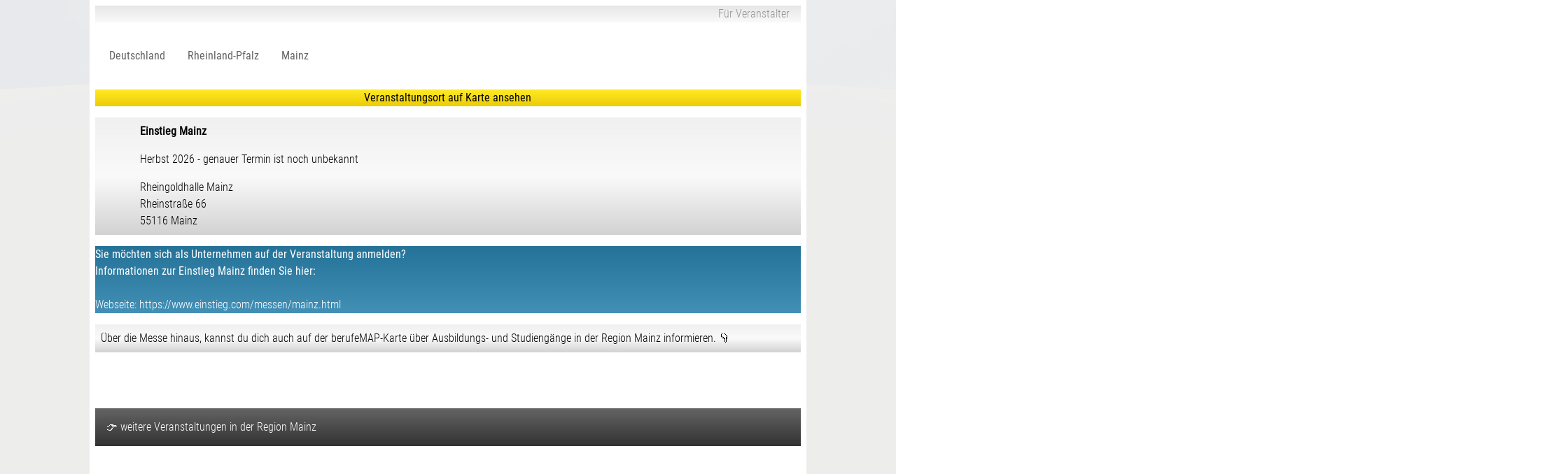

--- FILE ---
content_type: text/html; charset=UTF-8
request_url: https://www.berufemap.de/ausbildung-studium/berufswahl/?berufsmesse=HORIZON%20Mainz%202024%20Mainz&prefilter=518
body_size: 11321
content:

<!DOCTYPE html>
<html lang="de">
	<script>
		var url = new URL(window.location.href);
		var urlParams = url.searchParams;
		if(urlParams.get('seTi'))
		{
			urlParams.set("seTi", '1769433173-6712');
			url.search = urlParams.toString();
			var refresh = url.toString();
		}
		else
		{
			url = window.location.href;
			var refresh = url + '&seTi=1769433173-6712';
		}
		window.history.pushState({ path: refresh }, '', refresh);
	</script>
	<head>		
		<title>Einstieg Mainz Mainz – Informationen zur Veranstaltung</title>

		
		<link rel="canonical" href="https://www.berufemap.de/ausbildung-studium/berufswahl">
		<meta name="robots" content="noindex, follow">
		<meta charset="UTF-8">
		<meta name="viewport" content="width=device-width, initial-scale=1.0, maximum-scale=1.0, user-scalable=no">

		<meta name="description" content="Einstieg Mainz Mainz – Wichtige Informationen zur Veranstaltung findest Du hier.">
		<meta name="google-site-verification" content="_E0BUglA6laoatA7WC39RXZeUTvi57t0_vjHACLEOQ8" />

		<meta content="Einstieg Mainz Mainz – Wichtige Informationen zur Veranstaltung findest Du hier." name="og:description">
		<meta content="Einstieg Mainz Mainz – Informationen zur Veranstaltung" name="og:title">
		<meta content="https://www.berufemap.de/images/berufemapLogo.png" name="og:image">

		<!-- Google / Search Engine Tags -->
		<meta itemprop="name" content="Einstieg Mainz Mainz – Informationen zur Veranstaltung">
		<meta itemprop="description" content="Einstieg Mainz Mainz – Wichtige Informationen zur Veranstaltung findest Du hier.">
		<meta itemprop="image" content="https://www.berufemap.de/images/berufemapLogo.png">

		<!-- Facebook Meta Tags -->
		<meta property="og:url" content="https://www.berufemap.de/ausbildung-studium/berufswahl">
		<meta property="og:type" content="website">
		<meta property="og:title" content="Einstieg Mainz Mainz – Informationen zur Veranstaltung">
		<meta property="og:description" content="Einstieg Mainz Mainz – Wichtige Informationen zur Veranstaltung findest Du hier.">
		<meta property="og:image" content="https://www.berufemap.de/images/berufemapLogo.png">
		<meta property="og:site_name" content="berufeMAP">

		<!-- Twitter Meta Tags -->
		<meta name="twitter:card" content="summary_large_image">
		<meta name="twitter:title" content="Einstieg Mainz Mainz – Informationen zur Veranstaltung">
		<meta name="twitter:description" content="Einstieg Mainz Mainz – Wichtige Informationen zur Veranstaltung findest Du hier.">
		<meta name="twitter:image" content="https://www.berufemap.de/images/berufemapLogo.png">

		<!--<link rel="manifest" href="assets/json/manifest.webmanifest">-->
				
		<!-- non-retina iPhone vor iOS 7 -->
		<link rel="apple-touch-icon" href="https://www.berufemap.de/globalContent/images/app-icons/icon57.png" sizes="57x57">
		<!-- non-retina iPad vor iOS 7 -->
		<link rel="apple-touch-icon" href="https://www.berufemap.de/globalContent/images/app-icons/icon72.png" sizes="72x72">
		<!-- non-retina iPad iOS 7 -->
		<link rel="apple-touch-icon" href="https://www.berufemap.de/globalContent/images/app-icons/icon76.png" sizes="76x76">
		<!-- retina iPhone vor iOS 7 -->
		<link rel="apple-touch-icon" href="https://www.berufemap.de/globalContent/images/app-icons/icon114.png" sizes="114x114">
		<!-- retina iPhone iOS 7 -->
		<link rel="apple-touch-icon" href="https://www.berufemap.de/globalContent/images/app-icons/icon120.png" sizes="120x120">
		<!-- retina iPad vor iOS 7 -->
		<link rel="apple-touch-icon" href="https://www.berufemap.de/globalContent/images/app-icons/icon144.png" sizes="144x144">
		<!-- retina iPad iOS 7 -->
		<link rel="apple-touch-icon" href="https://www.berufemap.de/globalContent/images/app-icons/icon152.png" sizes="152x152">
		<!-- retina iPad iOS 7 für iPhone 6 Plus -->
		<link rel="apple-touch-icon" href="https://www.berufemap.de/globalContent/images/app-icons/icon180.png" sizes="180x180">
		<!--Android (ältere Versionen)-->
		<!-- <link rel="shortcut icon" href="https://www.berufemap.de/globalContent/images/app-icons/icon196.png" sizes="196x196"> -->

		<link href="https://www.berufemap.de/globalContent/images/app-icons/splashscreens/iphone5_splash.png" media="(device-width: 320px) and (device-height: 568px) and (-webkit-device-pixel-ratio: 2)" rel="apple-touch-startup-image" />
		<link href="https://www.berufemap.de/globalContent/images/app-icons/splashscreens/iphone6_splash.png" media="(device-width: 375px) and (device-height: 667px) and (-webkit-device-pixel-ratio: 2)" rel="apple-touch-startup-image" />
		<link href="https://www.berufemap.de/globalContent/images/app-icons/splashscreens/iphoneplus_splash.png" media="(device-width: 621px) and (device-height: 1104px) and (-webkit-device-pixel-ratio: 3)" rel="apple-touch-startup-image" />
		<link href="https://www.berufemap.de/globalContent/images/app-icons/splashscreens/iphonex_splash.png" media="(device-width: 375px) and (device-height: 812px) and (-webkit-device-pixel-ratio: 3)" rel="apple-touch-startup-image" />
		<link href="https://www.berufemap.de/globalContent/images/app-icons/splashscreens/iphonexr_splash.png" media="(device-width: 414px) and (device-height: 896px) and (-webkit-device-pixel-ratio: 2)" rel="apple-touch-startup-image" />
		<link href="https://www.berufemap.de/globalContent/images/app-icons/splashscreens/iphonexsmax_splash.png" media="(device-width: 414px) and (device-height: 896px) and (-webkit-device-pixel-ratio: 3)" rel="apple-touch-startup-image" />
		<link href="https://www.berufemap.de/globalContent/images/app-icons/splashscreens/ipad_splash.png" media="(device-width: 768px) and (device-height: 1024px) and (-webkit-device-pixel-ratio: 2)" rel="apple-touch-startup-image" />
		<link href="https://www.berufemap.de/globalContent/images/app-icons/splashscreens/ipadpro1_splash.png" media="(device-width: 834px) and (device-height: 1112px) and (-webkit-device-pixel-ratio: 2)" rel="apple-touch-startup-image" />
		<link href="https://www.berufemap.de/globalContent/images/app-icons/splashscreens/ipadpro3_splash.png" media="(device-width: 834px) and (device-height: 1194px) and (-webkit-device-pixel-ratio: 2)" rel="apple-touch-startup-image" />
		<link href="https://www.berufemap.de/globalContent/images/app-icons/splashscreens/ipadpro2_splash.png" media="(device-width: 1024px) and (device-height: 1366px) and (-webkit-device-pixel-ratio: 2)" rel="apple-touch-startup-image" />

		<!-- <link rel="shortcut icon" type="image/x-icon" href="icon.ico"> -->

		<!-- <link rel="icon" type="image/png" sizes="16x16" href="https://www.berufemap.de/globalContent/images/app-icons/favicon-16x16.png">
		<link rel="icon" type="image/png" sizes="32x32" href="https://www.berufemap.de/globalContent/images/app-icons/favicon-32x32.png"> -->

		<link rel="icon" type="image/png" sizes="48x48" href="https://www.berufemap.de/ausbildung-studium/berufswahl/icon48.png">
		

		<link rel="mask-icon" href="https://www.berufemap.de/globalContent/images/app-icons/safari-pinned-tab.svg" color="#5bbad5">

		<meta name="msapplication-TileColor" content="#da532c">
		<meta name="theme-color" content="#ffffff">

		<link rel="stylesheet" href="https://unpkg.com/leaflet@1.5.0/dist/leaflet.css" />
		<link rel="stylesheet" type="text/css" href="../../globalContent/publicLibraries/general/cssLibraries20/layoutForms_minify.css"><link rel="stylesheet" type="text/css" href="../../globalContent/publicLibraries/general/cssLibraries20/global_minify.css"><link rel="stylesheet" type="text/css" href="assets/css2/frontend/reset_minify.css"><link rel="stylesheet" type="text/css" href="assets/css2/frontend/layout_minify.css"><link rel="stylesheet" type="text/css" href="assets/css2/frontend/apps_minify.css"><link rel="stylesheet" type="text/css" href="assets/css2/frontend/moreInfos_minify.css"><link rel="stylesheet" type="text/css" href="assets/css2/frontend/interestCheck_minify.css"><link rel="stylesheet" type="text/css" href="assets/css2/frontend/mapContent_minify.css"><link rel="stylesheet" type="text/css" href="assets/css2/frontend/search_minify.css"><link rel="stylesheet" type="text/css" href="assets/css2/frontend/providerList_minify.css"><link rel="stylesheet" type="text/css" href="assets/css2/frontend/providerInfos_minify.css"><link rel="stylesheet" type="text/css" href="assets/css2/frontend/favoritesList_minify.css"><link rel="stylesheet" type="text/css" href="assets/css2/frontend/events_minify.css"><link rel="stylesheet" type="text/css" href="assets/css2/frontend/3dObjects_minify.css"><link rel="stylesheet" type="text/css" href="assets/css2/frontend/impressum_minify.css"><link rel="stylesheet" type="text/css" href="assets/css2/frontend/chat_minify.css"><link rel="stylesheet" type="text/css" href="assets/css2/frontend/boCity_minify.css"><link rel="stylesheet" type="text/css" href="assets/css2/frontend/school_minify.css">	</head>

	<body>

		<script>
			var internetExplorer = window.navigator.userAgent.indexOf('Trident/') > -1;
			if(internetExplorer == true)
			{
				alert('Sie verwenden den Internet Explorer. Dieser kann ggf. nicht mehr alle Funktionen dieser Seite korrekt darstellen. Wenn möglich,nutzen Sie bitte einen anderen Browser.Vielen Dank')
			}
		</script>

		<div class="maincontainer" id="notPrint">
			<noscript>
				<div class="javascript-aktivieren">
					Bitte aktivieren Sie JavaScript, <br> um die Website nutzen zu können. Vielen Dank
				</div>
			</noscript>

			<!--[if lte IE 10]>
				<div class="ie9">
					Sie verwenden den Internet Explorer 9 (oder niedriger). Dieser kann ggf. nicht mehr alle Funktionen dieser Seite korrekt darstellen.<br>	
					Nutzen Sie bitte einen anderen Browser oder aktualisieren Sie den im Moment verwendeten. Der Internet Explorer 11 kann unter
					folgendem Link heruntergeladen werden: https://www.microsoft.com/de-de/download/internet-explorer-11-for-windows-7-details.aspx <br>
					Vielen Dank.
					<p class="close-error-hint" onclick="errorHandling.closeErrorHint2()">OK</p>
				</div>
			<![endif]-->
			<div class="error-wrapper" id="errorWrapper"></div>

			<main>
				
<div class="top-content-wrapper" id="topContentWrapper"></div>

<div class="provider-infos-wrapper" id="providerInfosWrapper"></div>

<div class="bottom-left-content-wrapper" id="bottomLeftContentWrapper"></div>

<div class="bottom-left-content-wrapper" id="bottomLeftContentWrapperVirtualEvent"></div>

<div class="bottom-center-content-wrapper" id="bottomCenterContentWrapper"><div class="app-practical" id="appPracticalTraining" onclick="practicalTraining.changeStatusPracticalTraining(0)">Praktikum				
					</div><div class="app-id-card" data-provider="" id="appIdCard" onclick="chatWithProvider.showSendRequestFromIdCardApp()">Anfrage<br>senden</div></div>

<div class="map-container " id='mapContainer'></div>

<div class="map-on-top-transform " id="mapOnTopTransform"></div>
<div class="map-on-top-transform-hallplan " id='mapOnTopTransformHallplan'></div>
<div class="map-on-top-frontal " id='mapOnTopFrontal'>
	<div id="stateLabel"></div>
	<div id="districtLabel"></div>
	<div id="cityLabel"></div>
	<div id="listTipsHallplan"></div>
</div>	
<div class="map-cover " id="mapCover"></div>	

<div class="map-sky " id="mapSky">
	<div class="map-sky-dimm"></div>
</div>

<div class='bo-city-wrapper' id="gridContentPreview"></div>
<div class='bo-city-welcome-wrapper' id="boCityWelcomeWrapper">
	<div class='bo-city-welcome-wrapper-progress1' id="boCityWelcomeWrapperProgress1">
		<div class='bo-city-welcome-wrapper-progress2' id="boCityWelcomeWrapperProgress2"></div>
	</div>	
</div>
<div class='bo-city-info-wrapper' id="boCityInfoWrapper">
	<div class='bo-city-info-content-wrapper' id="boCityInfoContentWrapper">
		<div class='bo-city-info-head' id="boCityInfoHead">
			<div class='bo-city-info-head-close' id="boCityInfoHeadClose" onclick="boCity.closeCityInfo()"></div>
		</div>
		<div class='bo-city-info-content-wrapper2' id="boCityInfoContentWrapper2">
		</div>	
	</div>
</div>
<div class="wiyou-frame-close" id="wiyouFrameClose">zurück zur wiYou-City</div>
<div class="wiyou-frame" id="wiyouFrame"></div>

<div class=" welcome-wrapper " id="welcomeWrapper" data-prefilter="518">
	<div id="canvasContent71" style="float: left; width: 100%; background: transparent; clear: both; position:relative; display: flex;" data-kindOfPage="main" data-layoutPageId="71"><div id="layoutWrapper71" data-layoutWrapperId="71" data-layouttargetWidth="1024" data-layouttargetWidthCalculated="1" data-public="Public"  style="position: relative; width: 100%; max-width: 1024px; margin: auto; clear: both; background-color: rgb(255,255,255); border-left: 0px dashed rgb(175,175,175); border-right: 0px dashed rgb(175,175,175);"><div id="wrapper_canvasAni71_0_0_0" name="yxrXzf5FKb" class="m-font-size m-padding"   data-cssId="1" data-layoutId="71" data-layoutElementId="0" data-public="Public" data-width="99.99" data-originalWidth="99.99" data-aspectRatio="" data-originalCSSDisplay="block" data-display="all" style="width: calc(99.99% - 0%); position: relative; float: left; border: 8px solid white; box-sizing: border-box; overflow-y:auto; background-color:#257298; color:#949494; font-family:Roboto Condensed; font-weight:200; background-image:linear-gradient(rgb(230,230,230), rgb(250,250,250));  display: block;" data-variableStyle=[] >
	            		<a href="https://www.berufemap.de/backend2/public/?newEventAdmin=NTE4" target="_blank" style="text-decoration: none;"><div  style="float:right; margin:0 16px; color:#949494; " data-layoutId="71" data-variableStyle=[["margin","0_16px"]] data-parentId="wrapper_canvasAni71_0_0_0" onclick="layout.checkForFollowAction(this.dataset)">Für Veranstalter</div></a>
	            	</div><div id="wrapper_canvasAni71_0_1_0" name="BVRiCcYWYt" class="m-height"   data-cssId="1" data-layoutId="71" data-layoutElementId="1" data-public="Public" data-width="99.99" data-originalWidth="99.99" data-aspectRatio="" data-originalCSSDisplay="block" data-display="all" style="width: calc(99.99% - 0%); position: relative; float: left; border: 8px solid white; box-sizing: border-box; background-color:#ffffff;  display: block;" data-variableStyle=[] >
	            		<a href="https://www.berufemap.de/" target="_self" style="text-decoration: none;"><div data-id="010jAb4dIxY260:0"  style="float:left; width:100%; height:100%; background-image:url(../../globalContent/images/public/2023-07-20-11-10-43_bm_logo_wide.svg); background-position:left; background-size:auto 66%; background-repeat:no-repeat; " data-layoutId="71" data-variableStyle=[] data-parentId="wrapper_canvasAni71_0_1_0" onclick="layout.checkForFollowAction(this.dataset)"></div></a>
	            	</div><div id="wrapper_canvasAni71_0_2_0" name="ce3Koy74cr" class="m-padding m-font-size"   data-cssId="1" data-layoutId="71" data-layoutElementId="2" data-public="Public" data-width="99.99" data-originalWidth="99.99" data-aspectRatio="" data-originalCSSDisplay="block" data-display="all" style="width: calc(99.99% - 0%); position: relative; float: left; border: 8px solid white; box-sizing: border-box; background-color:#ffffff; font-family:Roboto Condensed; padding-left:4px;  display: block;" data-variableStyle=[["padding-left","4px"]] >
	            		<a href="https://www.berufemap.de/ausbildung-studium/berufswahl/index.php?regionFilter=0" target="_self" style="text-decoration: none;"><div data-id="0201EzS2yTp5L0:0" data-minFontSize="11"  style="float:left; line-height:32px; background-image:url(../../globalContent/images/public/arrow_right-170.svg); background-position:left center; background-repeat:no-repeat; background-size:auto 50%; padding-left:16px; " data-layoutId="71" data-variableStyle=[["line-height","32px"],["padding-left","16px"]] data-parentId="wrapper_canvasAni71_0_2_0" onclick="layout.checkForFollowAction(this.dataset)">Deutschland</div></a><a href="https://www.berufemap.de/ausbildung-studium/berufswahl/index.php?regionFilter=07&siteMap=1" target="_self" style="text-decoration: none;"><div data-id="020UdNLTlC6BH1:0" data-minFontSize="11"  style="float:left; line-height:32px; margin-left:16px; background-image:url(../../globalContent/images/public/arrow_right-170.svg); background-position:left center; background-repeat:no-repeat; background-size:auto 50%; padding-left:16px; " data-layoutId="71" data-variableStyle=[["line-height","32px"],["margin-left","16px"],["padding-left","16px"]] data-parentId="wrapper_canvasAni71_0_2_0" onclick="layout.checkForFollowAction(this.dataset)">Rheinland-Pfalz</div></a><a href="https://www.berufemap.de/ausbildung-studium/berufswahl/index.php?regionFilter=07315&siteMap=1" target="_self" style="text-decoration: none;"><div data-id="020RElkXjR4zU2:0" data-minFontSize="11"  style="float:left; line-height:32px; margin-left:16px; background-image:url(../../globalContent/images/public/arrow_right-170.svg); background-position:left center; background-repeat:no-repeat; background-size:auto 50%; padding-left:16px; " data-layoutId="71" data-variableStyle=[["line-height","32px"],["margin-left","16px"],["padding-left","16px"]] data-parentId="wrapper_canvasAni71_0_2_0" onclick="layout.checkForFollowAction(this.dataset)">Mainz</div></a>
	            	</div><div id="wrapper_canvasAni71_0_9_0" name="iC5Zh7ZRHH" class="" data-7vS9kjsVyo="1" data-variable-datePositionX="512.00000000" data-wwCplRLkEQ="1" data-variable-dateTextDay="?" data-variable-datePositionX="512" data-wwCplRLkES="1" data-variable-dateTextWeekday="" data-variable-datePositionX="512" data-wwCplRLkET="1" data-variable-dateTextTime="" data-variable-datePositionX="512" data-wwCplRLkER="1" data-variable-dateTextMonth="Herbst" data-variable-datePositionX="512" data-variable-counterText="Termin ist noch nicht bekannt" data-wwCplRLkEX="1" data-variable-dateTextYear="2026" data-variable-datePositionX="512" data-variable-hidegroupJ9bUcriPba="hideGroup" data-variable-eventId="518" data-variable-$fileextension="" data-variable-$filemtime="" data-variable-providerCount="0" data-variable-courseCount="0" data-variable-imageLink="public/eventMovieMap.jpg" data-variable-imageBlend="multiply" data-variable-naviText="direkt auf der Karte suchen" data-variable-backgroundColor="#3296C8" data-variable-durationBlock="1" data-variable-durationBlock="1" data-variable-$eventInformations.city="Mainz" data-variable-$eventInformations.street="Rheinstraße 66" data-variable-$eventInformations.place="Rheingoldhalle Mainz" data-variable-$eventInformations.name="Einstieg Mainz"  data-canvasId="72" data-layoutId="71" data-layoutElementId="9" data-public="Public" data-width="99.99" data-display="all" data-autoPlay="1" style="width: calc(99.99% - 0%); position: relative; float: left; background-color: #ffffff;  aspect-ratio : 2 / 1; border: 8px solid white; box-sizing: border-box; display: block; -webkit-tap-highlight-color: transparent; " onclick="canvasjs.startFunctionFromHtmlCanvas(event,this)"></div><div id="wrapper_canvasAni71_0_10_0" name="Vvu5aaLHns" class="l-padding"   data-cssId="1" data-layoutId="71" data-layoutElementId="10" data-public="Public" data-width="99.99" data-originalWidth="99.99" data-aspectRatio="" data-originalCSSDisplay="block" data-display="all" style="width: calc(99.99% - 0%); position: relative; float: left; border: 8px solid white; box-sizing: border-box;  cursor: pointer;background-color:#ffe01a; font-family:Roboto Condensed; background-image:linear-gradient(rgb(255,234,36), rgb(235,204,6));  display: block;" data-variableStyle=[] onclick="showMoreInfos.closeSitemapInfo(518,0,4)">
	            		<div data-id="0100JyoX7wgfcH0:0" class="l-font-size"  style="font-weight:400; text-align:center; " data-layoutId="71" data-variableStyle=[] data-parentId="wrapper_canvasAni71_0_10_0" >Veranstaltungsort auf Karte ansehen</div>
	            	</div><div id="wrapper_canvasAni71_0_12_0" name="LgZfMA6BHG" class="l-padding l-font-size"   data-cssId="1" data-layoutId="71" data-layoutElementId="12" data-public="Public" data-width="99.99" data-originalWidth="99.99" data-aspectRatio="" data-originalCSSDisplay="block" data-display="all" style="width: calc(99.99% - 0%); position: relative; float: left; border: 8px solid white; box-sizing: border-box; overflow-y:auto; background-color:#e1e1e1; font-family:Roboto Condensed; background-image:linear-gradient(to bottom, rgb(240,240,240),rgb(250,250,250),rgb(210,210,210));  display: block;" data-variableStyle=[] >
	            		<div  style="padding:8px; font-weight:600; padding-left:64px; background-image:url(../../images/map/icon/favoriteStarOn.png); background-repeat:no-repeat; background-position:10px 10px; background-size:32px; position:relative; " data-layoutId="71" data-variableStyle=[["padding","8px"],["padding-left","64px"],["background-position","10px_10px"],["background-size","32px"]] data-parentId="wrapper_canvasAni71_0_12_0" ><h1>Einstieg Mainz</h1></div><div  style="padding:8px; padding-left:64px; font-weight:200; " data-layoutId="71" data-variableStyle=[["padding","8px"],["padding-left","64px"]] data-parentId="wrapper_canvasAni71_0_12_0" >Herbst 2026 - genauer Termin ist noch unbekannt</div><div  style="padding:8px; padding-left:64px; font-weight:200; " data-layoutId="71" data-variableStyle=[["padding","8px"],["padding-left","64px"]] data-parentId="wrapper_canvasAni71_0_12_0" >Rheingoldhalle Mainz<br />
Rheinstraße 66<br />
55116 Mainz<br />
</div>
	            	</div><div id="wrapper_canvasAni71_0_14_0" name="v5aDAS2mHg" class="l-padding l-font-size"   data-cssId="1" data-layoutId="71" data-layoutElementId="14" data-public="Public" data-width="99.99" data-originalWidth="99.99" data-aspectRatio="" data-originalCSSDisplay="block" data-display="all" style="width: calc(99.99% - 0%); position: relative; float: left; border: 8px solid white; box-sizing: border-box; background-color:#2b87b6; background-image:linear-gradient(rgb(37,114,152), rgb(67,144,182)); color:#ffffff; font-family:Roboto Condensed;  display: block;" data-variableStyle=[] >
	            		<div data-id="0140sKwjivCX410:0"  style="margin-bottom:24px; " data-layoutId="71" data-variableStyle=[["margin-bottom","24px"]] data-parentId="wrapper_canvasAni71_0_14_0" >Sie möchten sich als Unternehmen auf der Veranstaltung anmelden?<br />
Informationen zur Einstieg Mainz finden Sie hier:</div><div data-id="0140w0wPxxlYQ81:0"  style="font-weight:200; " data-layoutId="71" data-variableStyle=[] data-parentId="wrapper_canvasAni71_0_14_0" >Webseite: <a href="https://www.einstieg.com/messen/mainz.html" target="_blank" style="color: white;"> https://www.einstieg.com/messen/mainz.html </a></div>
	            	</div><div id="wrapper_canvasAni71_0_15_0" name="shVVRVUxLl" class="l-padding l-font-size"   data-cssId="1" data-layoutId="71" data-layoutElementId="15" data-public="Public" data-width="99.99" data-originalWidth="99.99" data-aspectRatio="" data-originalCSSDisplay="block" data-display="all" style="width: calc(99.99% - 0%); position: relative; float: left; border: 8px solid white; box-sizing: border-box; overflow-y:auto; background-color:#e1e1e1; font-family:Roboto Condensed; background-image:linear-gradient(to bottom, rgb(240,240,240),rgb(250,250,250),rgb(210,210,210));  display: block;" data-variableStyle=[] >
	            		<div  style="padding:8px; font-weight:200; " data-layoutId="71" data-variableStyle=[["padding","8px"]] data-parentId="wrapper_canvasAni71_0_15_0" >Über die Messe hinaus, kannst du dich auch auf der berufeMAP-Karte über Ausbildungs- und Studiengänge in der Region Mainz informieren.  👇</div>
	            	</div><div id="wrapper_canvasAni71_0_16_0" name="vtolVfVwEE" class="" data-variable-mapNumbersProvider="127" data-variable-mapNumbersCourseOffer="402" data-variable-mapNumbersEvents="9 Veranstaltungen" data-variable-mapNumbersEventsAlpha="1" data-variable-districtName="Mainz"  data-canvasId="80" data-layoutId="71" data-layoutElementId="16" data-public="Public" data-width="99.99" data-display="all" data-autoPlay="1" style="width: calc(99.99% - 0%); position: relative; float: left; background-color: #fa9632;  aspect-ratio : 2 / 1; border: 8px solid white; box-sizing: border-box; display: block; -webkit-tap-highlight-color: transparent; cursor: pointer;" onclick="showMoreInfos.closeSitemapInfo(518,0,5)"></div><div id="wrapper_canvasAni71_0_18_0" name="vpBy4cGhyH"   data-cssId="1" data-layoutId="71" data-layoutElementId="18" data-public="Public" data-width="99.99" data-originalWidth="99.99" data-aspectRatio="" data-originalCSSDisplay="block" data-display="all" style="width: calc(99.99% - 0%); position: relative; float: left; border: 8px solid white; box-sizing: border-box; overflow-y:auto; background-color:#27749b; font-family:Roboto Condensed; margin-top:48px; font-weight:200;  display: block;" data-variableStyle=[["margin-top","48px"]] >
	            		<div data-id="01805MB6noygYX0:0" class="l-font-size"  style="background-image:linear-gradient(rgb(100,100,100), rgb(50,50,50)); color:#ffffff; line-height:1.4; padding:16px; " data-layoutId="71" data-variableStyle=[["padding","16px"]] data-parentId="wrapper_canvasAni71_0_18_0" >👉 weitere  Veranstaltungen in der Region Mainz</div>
	            	</div><a href="https://www.berufemap.de/ausbildung-studium/berufswahl/index.php?prefilter=742&siteMap=1" target="_self" style="text-decoration: none;"><div id="wrapper_canvasAni71_0_19_0" name="stu3wqCQL1" class="" data-variable-backgroundColor="#d3d3d3" data-variable-counterText="hat bereits stattgefunden" data-variable-counterBackgroundColor="#ededed" data-variable-counterColor="#000000" data-variable-navigatorHide="1" data-variable-navigatorBlend="source-over" data-variable-navigatorAlpha="1" data-variable-navigatorTextHide="1" data-variable-$[&]upcomingDay.time="" data-variable-$[&]upcomingDay.weekday="Samstag" data-variable-$[&]upcomingDay.year="2026" data-variable-$[&]upcomingDay.month="Januar" data-variable-$[&]upcomingDay.day="24" data-variable-$[&]name="Stuzubi Studien- und Ausbildungsmesse Mainz" data-variable-$[&]place="HALLE 45" data-variable-$[&]street="Hauptstraße 17-19" data-variable-$[&]zipCode="55120" data-variable-$[&]city="Mainz"  data-canvasId="78" data-layoutId="71" data-layoutElementId="19" data-public="Public" data-width="99.99" data-display="all" data-autoPlay="1" style="width: calc(99.99% - 0%); position: relative; float: left; background-color: #3296c8;  aspect-ratio : 5 / 1; border: 8px solid white; box-sizing: border-box; display: block; -webkit-tap-highlight-color: transparent; " ></div></a><a href="https://www.berufemap.de/ausbildung-studium/berufswahl/index.php?prefilter=748&siteMap=1" target="_self" style="text-decoration: none;"><div id="wrapper_canvasAni71_0_19_1" name="stu3wqCQL1" class="" data-variable-backgroundColor="#d3d3d3" data-variable-counterText="hat bereits stattgefunden" data-variable-counterBackgroundColor="#ededed" data-variable-counterColor="#000000" data-variable-navigatorHide="1" data-variable-navigatorBlend="source-over" data-variable-navigatorAlpha="1" data-variable-navigatorTextHide="1" data-variable-$[&]upcomingDay.time="" data-variable-$[&]upcomingDay.weekday="Samstag" data-variable-$[&]upcomingDay.year="2026" data-variable-$[&]upcomingDay.month="Januar" data-variable-$[&]upcomingDay.day="24" data-variable-$[&]name="JuBi Mainz - Die JugendBildungsmesse" data-variable-$[&]place="Gymnasium Theresianum Mainz" data-variable-$[&]street="Oberer Laubenheimer Weg 58" data-variable-$[&]zipCode="55131" data-variable-$[&]city="Mainz"  data-canvasId="78" data-layoutId="71" data-layoutElementId="19" data-public="Public" data-width="99.99" data-display="all" data-autoPlay="1" style="width: calc(99.99% - 0%); position: relative; float: left; background-color: #3296c8;  aspect-ratio : 5 / 1; border: 8px solid white; box-sizing: border-box; display: block; -webkit-tap-highlight-color: transparent; " ></div></a><a href="https://www.berufemap.de/ausbildung-studium/berufswahl/index.php?prefilter=578&siteMap=1" target="_self" style="text-decoration: none;"><div id="wrapper_canvasAni71_0_19_2" name="stu3wqCQL1" class="" data-variable-backgroundColor="#3296C8" data-variable-counterText="findet in 92 Tagen statt" data-variable-counterBackgroundColor="#484848" data-variable-counterColor="#ffffff" data-variable-navigatorHide="1" data-variable-navigatorBlend="source-over" data-variable-navigatorAlpha="1" data-variable-navigatorTextHide="1" data-variable-$[&]upcomingDay.time="" data-variable-$[&]upcomingDay.weekday="Dienstag" data-variable-$[&]upcomingDay.year="2026" data-variable-$[&]upcomingDay.month="April" data-variable-$[&]upcomingDay.day="28" data-variable-$[&]name="vocatium Mainz-Wiesbaden Mainz" data-variable-$[&]place="HALLE 45" data-variable-$[&]street="Hauptstraße 17-19" data-variable-$[&]zipCode="55120" data-variable-$[&]city="Mainz"  data-canvasId="78" data-layoutId="71" data-layoutElementId="19" data-public="Public" data-width="99.99" data-display="all" data-autoPlay="1" style="width: calc(99.99% - 0%); position: relative; float: left; background-color: #3296c8;  aspect-ratio : 5 / 1; border: 8px solid white; box-sizing: border-box; display: block; -webkit-tap-highlight-color: transparent; " ></div></a><a href="https://www.berufemap.de/ausbildung-studium/berufswahl/index.php?prefilter=1217&siteMap=1" target="_self" style="text-decoration: none;"><div id="wrapper_canvasAni71_0_19_3" name="stu3wqCQL1" class="" data-variable-backgroundColor="#3296C8" data-variable-counterText="findet in 208 Tagen statt" data-variable-counterBackgroundColor="#484848" data-variable-counterColor="#ffffff" data-variable-navigatorHide="1" data-variable-navigatorBlend="source-over" data-variable-navigatorAlpha="1" data-variable-navigatorTextHide="1" data-variable-$[&]upcomingDay.time="" data-variable-$[&]upcomingDay.weekday="Samstag" data-variable-$[&]upcomingDay.year="2026" data-variable-$[&]upcomingDay.month="August" data-variable-$[&]upcomingDay.day="22" data-variable-$[&]name="Abi Zukunft Mainz" data-variable-$[&]place="HALLE 45" data-variable-$[&]street="Hauptstraße 17-19" data-variable-$[&]zipCode="55120" data-variable-$[&]city="Mainz"  data-canvasId="78" data-layoutId="71" data-layoutElementId="19" data-public="Public" data-width="99.99" data-display="all" data-autoPlay="1" style="width: calc(99.99% - 0%); position: relative; float: left; background-color: #3296c8;  aspect-ratio : 5 / 1; border: 8px solid white; box-sizing: border-box; display: block; -webkit-tap-highlight-color: transparent; " ></div></a><a href="https://www.berufemap.de/ausbildung-studium/berufswahl/index.php?prefilter=1640&siteMap=1" target="_self" style="text-decoration: none;"><div id="wrapper_canvasAni71_0_19_4" name="stu3wqCQL1" class="" data-variable-backgroundColor="#3296C8" data-variable-counterText="findet in 246 Tagen statt" data-variable-counterBackgroundColor="#484848" data-variable-counterColor="#ffffff" data-variable-navigatorHide="1" data-variable-navigatorBlend="source-over" data-variable-navigatorAlpha="1" data-variable-navigatorTextHide="1" data-variable-$[&]upcomingDay.time="" data-variable-$[&]upcomingDay.weekday="Dienstag" data-variable-$[&]upcomingDay.year="2026" data-variable-$[&]upcomingDay.month="September" data-variable-$[&]upcomingDay.day="29" data-variable-$[&]name="Karrieretag Mainz 2026" data-variable-$[&]place="HALLE 45" data-variable-$[&]street="Hauptstraße 17-19" data-variable-$[&]zipCode="55120" data-variable-$[&]city="Mainz"  data-canvasId="78" data-layoutId="71" data-layoutElementId="19" data-public="Public" data-width="99.99" data-display="all" data-autoPlay="1" style="width: calc(99.99% - 0%); position: relative; float: left; background-color: #3296c8;  aspect-ratio : 5 / 1; border: 8px solid white; box-sizing: border-box; display: block; -webkit-tap-highlight-color: transparent; " ></div></a><a href="https://www.berufemap.de/ausbildung-studium/berufswahl/index.php?prefilter=1673&siteMap=1" target="_self" style="text-decoration: none;"><div id="wrapper_canvasAni71_0_19_5" name="stu3wqCQL1" class="" data-variable-backgroundColor="#3296C8" data-variable-counterText="findet in 306 Tagen statt" data-variable-counterBackgroundColor="#484848" data-variable-counterColor="#ffffff" data-variable-navigatorHide="1" data-variable-navigatorBlend="source-over" data-variable-navigatorAlpha="1" data-variable-navigatorTextHide="1" data-variable-$[&]upcomingDay.time="" data-variable-$[&]upcomingDay.weekday="Samstag" data-variable-$[&]upcomingDay.year="2026" data-variable-$[&]upcomingDay.month="November" data-variable-$[&]upcomingDay.day="28" data-variable-$[&]name="Einstieg Mainz 2026" data-variable-$[&]place="HALLE 45" data-variable-$[&]street="Hauptstraße 17-19" data-variable-$[&]zipCode="55120" data-variable-$[&]city="Mainz"  data-canvasId="78" data-layoutId="71" data-layoutElementId="19" data-public="Public" data-width="99.99" data-display="all" data-autoPlay="1" style="width: calc(99.99% - 0%); position: relative; float: left; background-color: #3296c8;  aspect-ratio : 5 / 1; border: 8px solid white; box-sizing: border-box; display: block; -webkit-tap-highlight-color: transparent; " ></div></a><a href="https://www.berufemap.de/ausbildung-studium/berufswahl/index.php?prefilter=1106&siteMap=1" target="_self" style="text-decoration: none;"><div id="wrapper_canvasAni71_0_19_6" name="stu3wqCQL1" class="" data-variable-backgroundColor="#3296C8" data-variable-counterText="Termin ist noch unbekannt" data-variable-counterBackgroundColor="#ededed" data-variable-counterColor="#000000" data-variable-navigatorHide="1" data-variable-navigatorBlend="source-over" data-variable-navigatorAlpha="1" data-variable-navigatorTextHide="1" data-variable-$[&]upcomingDay.time="" data-variable-$[&]upcomingDay.weekday="" data-variable-$[&]upcomingDay.year="2026" data-variable-$[&]upcomingDay.month="Winter" data-variable-$[&]upcomingDay.day="?" data-variable-$[&]name="meet@campus-mainz Mainz" data-variable-$[&]place="Johannes Gutenberg-Universität Mainz" data-variable-$[&]street="Saarstraße 21" data-variable-$[&]zipCode="55122" data-variable-$[&]city="Mainz"  data-canvasId="78" data-layoutId="71" data-layoutElementId="19" data-public="Public" data-width="99.99" data-display="all" data-autoPlay="1" style="width: calc(99.99% - 0%); position: relative; float: left; background-color: #3296c8;  aspect-ratio : 5 / 1; border: 8px solid white; box-sizing: border-box; display: block; -webkit-tap-highlight-color: transparent; " ></div></a><a href="https://www.berufemap.de/ausbildung-studium/berufswahl/index.php?prefilter=399&siteMap=1" target="_self" style="text-decoration: none;"><div id="wrapper_canvasAni71_0_19_7" name="stu3wqCQL1" class="" data-variable-backgroundColor="#3296C8" data-variable-counterText="Termin ist noch unbekannt" data-variable-counterBackgroundColor="#ededed" data-variable-counterColor="#000000" data-variable-navigatorHide="1" data-variable-navigatorBlend="source-over" data-variable-navigatorAlpha="1" data-variable-navigatorTextHide="1" data-variable-$[&]upcomingDay.time="" data-variable-$[&]upcomingDay.weekday="" data-variable-$[&]upcomingDay.year="2026" data-variable-$[&]upcomingDay.month="Sommer" data-variable-$[&]upcomingDay.day="?" data-variable-$[&]name="BIM Rheinhessen Mainz" data-variable-$[&]place="Rheingoldhalle Mainz" data-variable-$[&]street="Rheinstraße 66" data-variable-$[&]zipCode="55116" data-variable-$[&]city="Mainz"  data-canvasId="78" data-layoutId="71" data-layoutElementId="19" data-public="Public" data-width="99.99" data-display="all" data-autoPlay="1" style="width: calc(99.99% - 0%); position: relative; float: left; background-color: #3296c8;  aspect-ratio : 5 / 1; border: 8px solid white; box-sizing: border-box; display: block; -webkit-tap-highlight-color: transparent; " ></div></a></div></div><div id="canvasContent66" style="float: left; width: 100%; background: transparent; clear: both; position:relative; display: none;" data-kindOfPage="return" data-layoutPageId="66"><div id="layoutWrapper66" data-layoutWrapperId="66" data-layouttargetWidth="1024" data-layouttargetWidthCalculated="1" data-public="Public"  style="position: relative; width: 100%; max-width: 1024px; margin: auto; clear: both; background-color: rgb(255,255,255); border-left: 0px dashed rgb(175,175,175); border-right: 0px dashed rgb(175,175,175);"><div id="wrapper_canvasAni66_0_0_0" name="v67ca7rJvE"   data-cssId="1" data-layoutId="66" data-layoutElementId="0" data-public="Public" data-width="99.99" data-originalWidth="99.99" data-aspectRatio="" data-originalCSSDisplay="block" data-display="all" style="width: calc(99.99% - 0%); position: relative; float: left; border: 8px solid white; box-sizing: border-box;  cursor: pointer;overflow-y:auto; background-color:#ffdd00; padding:24px 16px; font-family:Roboto Condensed; font-size:24px;  display: block;" data-variableStyle=[["padding","24px_16px"],["font-size","24px"]] onclick="canvasjs.showPageReturn()">
	            		<div  style="padding-left:82px; background-image:url(../../images/layout/arrow-back-white.svg); background-repeat:no-repeat; background-size:56px auto; background-position:left center; " data-layoutId="66" data-variableStyle=[["padding-left","82px"],["background-size","56px_auto"]] data-parentId="wrapper_canvasAni66_0_0_0" >zurück zur Startseite</div>
	            	</div></div></div><div id="canvasContent61" style="float: left; width: 100%; background: transparent; clear: both; position:relative; display: none;" data-kindOfPage="sub" data-layoutPageId="61"><div id="layoutWrapper61" data-layoutWrapperId="61" data-layouttargetWidth="1024" data-layouttargetWidthCalculated="1" data-public="Public"  style="position: relative; width: 100%; max-width: 1024px; margin: auto; clear: both; background-color: rgb(255,255,255); border-left: 0px dashed rgb(175,175,175); border-right: 0px dashed rgb(175,175,175);"><div id="wrapper_canvasAni61_0_2_0" name="MgWANHM610" class=""  data-canvasId="64" data-layoutId="61" data-layoutElementId="2" data-public="Public" data-width="99.99" data-display="all" data-autoPlay="1" style="width: calc(99.99% - 0%); position: relative; float: left; background-color: #fa9632;  aspect-ratio : 2 / 1; border: 8px solid white; box-sizing: border-box; display: block; -webkit-tap-highlight-color: transparent; cursor: pointer;" onclick="canvasjs.toggleAnimation( 2 , 61 )"></div><div id="wrapper_canvasAni61_0_3_0" name="CrT6RHwymd" class="l-padding l-font-size"   data-cssId="1" data-layoutId="61" data-layoutElementId="3" data-public="Public" data-width="99.99" data-originalWidth="99.99" data-aspectRatio="" data-originalCSSDisplay="block" data-display="all" style="width: calc(99.99% - 0%); position: relative; float: left; border: 8px solid white; box-sizing: border-box; overflow-y:auto; background-color:#e1e1e1; font-family:Roboto Condensed; background-image:linear-gradient(to bottom, rgb(240,240,240),rgb(250,250,250),rgb(210,210,210));  display: block;" data-variableStyle=[] >
	            		<div  style="padding:8px; font-weight:600; padding-left:64px; background-image:url(../../images/map/icon/favoriteStarOn.png); background-repeat:no-repeat; background-position:10px 10px; background-size:32px; position:relative; " data-layoutId="61" data-variableStyle=[["padding","8px"],["padding-left","64px"],["background-position","10px_10px"],["background-size","32px"]] data-parentId="wrapper_canvasAni61_0_3_0" >Was ist berufeMAP.de?</div><div  style="padding:8px; padding-left:64px; font-weight:200; " data-layoutId="61" data-variableStyle=[["padding","8px"],["padding-left","64px"]] data-parentId="wrapper_canvasAni61_0_3_0" >berufeMAP.de ist ein reichenweitenstarkes und nutzerfreundliches Ausbildungsportal. Unternehmen präsentieren sich auf einer Landkarte und in Messenavigatoren.<br><br>In der Region Mainz sind momentan 127 Unternehmen mit 402 Angeboten und 9 Messen auf der Karte zu finden. <br><br>Ihr Unternehmen fehlt bei berufeMAP? Kein Problem. <br>Sie können hier Ihr <a href="https://www.berufemap.de/backend5/public?p=startRegistration&eventId=210" target="_new" style="background-color: rgb(250,150,50); color: white; padding: 2px 4px;">Unternehmen hinzufügen</a><br><br>Ca. 300.000 Personen nutzen das Angebot pro Jahr.<br />
</div>
	            	</div><div id="wrapper_canvasAni61_0_6_0" name="tZH09o6qpX" class="l-font-size l-padding"   data-cssId="1" data-layoutId="61" data-layoutElementId="6" data-public="Public" data-width="99.99" data-originalWidth="99.99" data-aspectRatio="" data-originalCSSDisplay="block" data-display="all" style="width: calc(99.99% - 0%); position: relative; float: left; border: 8px solid white; box-sizing: border-box; overflow-y:auto; background-color:#e1e1e1; font-family:Roboto Condensed; background-image:linear-gradient(to bottom, rgb(240,240,240),rgb(250,250,250),rgb(210,210,210)); box-sizing:border-box;  display: block;" data-variableStyle=[] >
	            		<div data-id="0609siFaT1gN00:0"  style="display:flex; flex-direction:column; gap:20px; " data-layoutId="61" data-variableStyle=[["gap","20px"]] data-parentId="wrapper_canvasAni61_0_6_0" ><div  style="font-weight:600; padding-left:48px; background-image:url(../../images/map/icon/favoriteStarOn.png); background-repeat:no-repeat; background-size:32px; line-height:2em; " data-layoutId="61" data-variableStyle=[["padding-left","48px"],["background-size","32px"]] data-parentId="wrapper_canvasAni61_0_6_0" >Kontakt</div><div  style="" data-layoutId="61" data-variableStyle=[] data-parentId="wrapper_canvasAni61_0_6_0" >Kontaktieren Sie uns telefonisch oder per E-Mail. Wir freuen uns auf Sie!</div><div data-id="0608klOhkWH7x0:0.2:0"  style="background-image:url(../../images/images/aboutUs/phone.svg); background-repeat:no-repeat; background-size:20px; padding-left:48px; " data-layoutId="61" data-variableStyle=[["background-size","20px"],["padding-left","48px"]] data-parentId="wrapper_canvasAni61_0_6_0" >01573/<!--11-->8176547 oder 01573/<!--11-->6201064</div><div data-id="060voqSBhgT1G0:0.3:0"  style="background-image:url(../../images/images/aboutUs/email.png); background-repeat:no-repeat; background-size:24px; padding-left:48px; " data-layoutId="61" data-variableStyle=[["background-size","24px"],["padding-left","48px"]] data-parentId="wrapper_canvasAni61_0_6_0" >info<!--@-->@berufemap.de</div><div data-id="060s0doZC3Kfk0:0.4:0"  style="" data-layoutId="61" data-variableStyle=[] data-parentId="wrapper_canvasAni61_0_6_0" >Nutzen Sie unser Kontaktformular:</div><input data-id="060zO05eZoXTT0:0.5:0" id="emailMessage_61_0_6" placeholder="Ihre E-Mail:"   id="input_060zO05eZoXTT0:0.5:0" name="input_060zO05eZoXTT0:0.5:0" style="padding:8px; width:100%; border:1px dashed #b4b4b4; box-sizing:border-box; font-family:Roboto Condensed; -webkit-box-sizing:border-box; box-shadow:inset 0 0 8px rgba(0,0,0,0.1); -webkit-box-shadow:inset 0 0 8px rgba(0,0,0,0.1); color:#646464; background-color:#fafafa; " data-layoutId="61" data-variableStyle=[["padding","8px"],["border","1px_dashed_#b4b4b4"],["box-shadow","inset_0_0_8px_rgba(0,0,0,0.1)"],["-webkit-box-shadow","inset_0_0_8px_rgba(0,0,0,0.1)"]] data-parentId="wrapper_canvasAni61_0_6_0" ><div style="float: left; line-height: 1.1; padding: 4px 16px; max-width: 128px; display: none;" id="alert"></div><textarea data-id="060pbKPutyErO0:0.6:0" id="textAreaMessage_61_0_6" placeholder="Ihre Nachricht:" name="message"  style="width:100%; border:1px dashed #b4b4b4; box-sizing:border-box; font-family:Roboto Condensed; -webkit-box-sizing:border-box; box-shadow:inset 0 0 8px rgba(0,0,0,0.1); -webkit-box-shadow:inset 0 0 8px rgba(0,0,0,0.1); color:#646464; background-color:#fafafa; height:140px; padding:8px; " data-variableStyle=[["border","1px_dashed_#b4b4b4"],["box-shadow","inset_0_0_8px_rgba(0,0,0,0.1)"],["-webkit-box-shadow","inset_0_0_8px_rgba(0,0,0,0.1)"],["height","140px"],["padding","8px"]] data-layoutId="61" data-parentId="wrapper_canvasAni61_0_6_0" ></textarea><br><div data-id="060jGKmvmebdk0:0.7:0"  style="display:flex; justify-content:flex-start; " data-layoutId="61" data-variableStyle=[] data-parentId="wrapper_canvasAni61_0_6_0" ><input data-id="060vKjyDc1m130:0.7:0.0:0" type="checkbox" id="privacy_61_0_6"   id="input_060vKjyDc1m130:0.7:0.0:0" name="input_060vKjyDc1m130:0.7:0.0:0" style="font-size:12px;  float: left;" data-layoutId="61" data-variableStyle=[["font-size","12px"]] data-parentId="wrapper_canvasAni61_0_6_0" ><div style="float: left; line-height: 1.1; padding: 4px 16px; max-width: 128px; display: none;" id="alert"></div><div data-id="060EPoFURAEPR0:0.7:0.1:0" id="infoFeedbackPrivacy_61_0_6"  style="font-size:12px; color:#646464; flex:1; min-width:0; margin-left:8px; " data-layoutId="61" data-variableStyle=[["font-size","12px"],["margin-left","8px"]] data-parentId="wrapper_canvasAni61_0_6_0" >Ich habe die Hinweise zur Erhebung und Nutzung personenbezogener Daten in den Datenschutzerklärungen gelesen und stimme der Übermittlung meiner Daten zu.</div></div><div data-id="060pEreI9dwyy0:0.8:0"  style=" cursor: pointer;color:#ffffff; background-color:#fa9632; width:256px; text-align:center; border-radius:4px; padding:8px; " data-layoutId="61" data-variableStyle=[["width","256px"],["border-radius","4px"],["padding","8px"]] data-parentId="wrapper_canvasAni61_0_6_0" onclick="layoutForms.sendMessageFromLayout(61,0,6)">senden</div></div>
	            	</div></div></div><div id="canvasContent62" style="float: left; width: 100%; background: transparent; clear: both; position:relative; display: none;" data-kindOfPage="sub" data-layoutPageId="62"><div id="layoutWrapper62" data-layoutWrapperId="62" data-layouttargetWidth="1024" data-layouttargetWidthCalculated="1" data-public="Public"  style="position: relative; width: 100%; max-width: 1024px; margin: auto; clear: both; background-color: rgb(255,255,255); border-left: 0px dashed rgb(175,175,175); border-right: 0px dashed rgb(175,175,175);"><div id="wrapper_canvasAni62_0_0_0" name="EFL0jSVXZx" class=""  data-canvasId="51" data-layoutId="62" data-layoutElementId="0" data-public="Public" data-width="99.99" data-display="large" data-autoPlay="1" style="width: calc(99.99% - 0%); position: relative; float: left; background-color: #7eb365;  aspect-ratio : 4 / 1; border: 8px solid white; box-sizing: border-box; display: block; -webkit-tap-highlight-color: transparent; " onclick="canvasjs.startFunctionFromHtmlCanvas(event,this)"></div><div id="wrapper_canvasAni62_0_1_0" name="JClbBqypxv" class="" data-variable-fontSizeText="36" data-variable-fontSizeText="36" data-variable-fontSizeText="36"  data-canvasId="68" data-layoutId="62" data-layoutElementId="1" data-public="Public" data-width="99.99" data-display="large" data-autoPlay="1" style="width: calc(99.99% - 0%); position: relative; float: left; background-color: #acdd98;  aspect-ratio : 7 / 1; border: 8px solid white; box-sizing: border-box; display: block; -webkit-tap-highlight-color: transparent; " onclick="canvasjs.startFunctionFromHtmlCanvas(event,this)"></div><div id="wrapper_canvasAni62_0_2_0" name="fVO8Lol0Vq" class="l-padding l-font-size"   data-cssId="1" data-layoutId="62" data-layoutElementId="2" data-public="Public" data-width="99.99" data-originalWidth="99.99" data-aspectRatio="" data-originalCSSDisplay="block" data-display="all" style="width: calc(99.99% - 0%); position: relative; float: left; border: 8px solid white; box-sizing: border-box; background-color:#e1e1e1; font-family:Roboto Condensed; background-image:linear-gradient(to bottom, rgb(240,240,240),rgb(250,250,250),rgb(210,210,210));  display: block;" data-variableStyle=[] >
	            		<div  style="padding:8px; font-weight:600; padding-left:64px; background-image:url(../../images/map/icon/favoriteStarOn.png); background-repeat:no-repeat; background-position:10px 10px; background-size:32px; position:relative; " data-layoutId="62" data-variableStyle=[["padding","8px"],["padding-left","64px"],["background-position","10px_10px"],["background-size","32px"]] data-parentId="wrapper_canvasAni62_0_2_0" >SCHULEWIRTSCHAFT-Raum<br />
Unterstützung für Ihre Berufsorientierung  in der Region Mainz</div><div  style="padding:8px; padding-left:64px; font-weight:200; " data-layoutId="62" data-variableStyle=[["padding","8px"],["padding-left","64px"]] data-parentId="wrapper_canvasAni62_0_2_0" >Der SCHULEWIRTSCHAFT-Raum ist ein interaktives Webangebot. Die Grundidee besteht darin, vielfältige Informationen zur beruflichen Orientierung zu bündeln und Schulen einfach zugänglich zu machen. Jede Schule besitzt ihren eigenen Raum.<br />
<br />
Die Angebote sind regional gefiltert und reichen von Berufsmessen über Stellenbörsen bis zu Beratungsangeboten.<br />
<br />
 <div class="info-wrapper-content"><br />
<span style="background-color:rgb(255,221,0); padding: 4px;">Jetzt Direktlink für Ihre Schule finden und den Raum ausprobieren. </span><br />
<br />
Geben Sie bitte Ihre Postleitzahl ein.<br />
</div><br />
<div class="info-wrapper-content"><br />
<input type="text" class="form-field about-us-message-area" style="width:200px;" id="schoolZipcode_62_0_2"  placeholder="Postleitzahl" oninput="layoutForms.showSearchResultSchools(62,0,2)" maxlength="5"><br />
</div><br />
<div class="info-wrapper-content" id="searchResultSchools_62_0_2"></div></div>
	            	</div><div id="wrapper_canvasAni62_0_3_0" name="iPy3Znogcr" class=""  data-canvasId="47" data-layoutId="62" data-layoutElementId="3" data-public="Public" data-width="66.66" data-display="all" data-autoPlay="1" style="width: calc(66.66% - 0%); position: relative; float: left; background-color: #fee032;  aspect-ratio : 2 / 1; border: 8px solid white; box-sizing: border-box; display: block; -webkit-tap-highlight-color: transparent; cursor: pointer;" onclick="canvasjs.toggleAnimation( 3 , 62 )"></div><div id="wrapper_canvasAni62_0_4_0" name="puOHTxJh0E" class=""  data-canvasId="49" data-layoutId="62" data-layoutElementId="4" data-public="Public" data-width="33.33" data-display="all" data-autoPlay="1" style="width: calc(33.33% - 0%); position: relative; float: left; background-color: #f0f0f0;  aspect-ratio : 1 / 1; border: 8px solid white; box-sizing: border-box; display: block; -webkit-tap-highlight-color: transparent; cursor: pointer;" onclick="schoolRoom.openDoor(event,0,0,547,99999,4,16)"></div><div id="wrapper_canvasAni62_0_5_0" name="j4DXgTvi9d" class="l-padding l-font-size"   data-cssId="1" data-layoutId="62" data-layoutElementId="5" data-public="Public" data-width="99.99" data-originalWidth="99.99" data-aspectRatio="" data-originalCSSDisplay="block" data-display="all" style="width: calc(99.99% - 0%); position: relative; float: left; border: 8px solid white; box-sizing: border-box; overflow-y:auto; background-color:#e1e1e1; font-family:Roboto Condensed; background-image:linear-gradient(to bottom, rgb(240,240,240),rgb(250,250,250),rgb(210,210,210));  display: block;" data-variableStyle=[] >
	            		<div  style="padding:8px; font-weight:600; padding-left:64px; background-image:url(../../images/map/icon/favoriteStarOn.png); background-repeat:no-repeat; background-position:10px 10px; background-size:32px; position:relative; " data-layoutId="62" data-variableStyle=[["padding","8px"],["padding-left","64px"],["background-position","10px_10px"],["background-size","32px"]] data-parentId="wrapper_canvasAni62_0_5_0" >Schlagen Sie Inhalte für den SCHULEWIRTSCHAFT-Raum vor.</div><div  style="padding:8px; padding-left:64px; font-weight:200; " data-layoutId="62" data-variableStyle=[["padding","8px"],["padding-left","64px"]] data-parentId="wrapper_canvasAni62_0_5_0" ><div class="cancel-suggestion display-none" id="cancelSuggestion" onclick="layoutForms.restartContentSuggestion()">X</div><br />
<div class="info-wrapper-content" id="suggestionWrapper"><br />
Veranstaltungen, Aktionen, Infoseiten, Praktikumsbörsen etc. - Hinterlegen Sie hier Ihren Vorschlag. Dieser wird zeitnah dem Raum hinzugefügt.<br />
 <div class="button-standard" onclick="layoutForms.makeSuggestion(2,0)">Jetzt vorschlagen</div><br />
</div></div>
	            	</div><div id="wrapper_canvasAni62_0_6_0" name="RD4FZpZHXY" class="l-padding l-font-size"   data-cssId="1" data-layoutId="62" data-layoutElementId="6" data-public="Public" data-width="99.99" data-originalWidth="99.99" data-aspectRatio="" data-originalCSSDisplay="block" data-display="all" style="width: calc(99.99% - 0%); position: relative; float: left; border: 8px solid white; box-sizing: border-box; overflow-y:auto; background-color:#e1e1e1; font-family:Roboto Condensed; background-image:linear-gradient(to bottom, rgb(240,240,240),rgb(250,250,250),rgb(210,210,210));  display: block;" data-variableStyle=[] >
	            		<div  style="padding:8px; font-weight:600; padding-left:64px; background-image:url(../../images/map/icon/favoriteStarOn.png); background-repeat:no-repeat; background-position:10px 10px; background-size:32px; position:relative; " data-layoutId="62" data-variableStyle=[["padding","8px"],["padding-left","64px"],["background-position","10px_10px"],["background-size","32px"]] data-parentId="wrapper_canvasAni62_0_6_0" >Login zum Bearbeiten des SCHULEWIRTSCHAFT-Raums</div><div  style="padding:8px; padding-left:64px; font-weight:200; " data-layoutId="62" data-variableStyle=[["padding","8px"],["padding-left","64px"]] data-parentId="wrapper_canvasAni62_0_6_0" >Loggen Sie sich ein und ergänzen Sie z.B. Arbeitsblätter, Links oder Aktionen zur Berufswahl in Ihrem Raum.</div><a href="https://www.berufemap.de/swr-anmeldung" target="_blank" style="text-decoration: none;"><div  style="padding:10px; background-color:#fa9632; color:#ffffff; margin-left:64px; width:256px; margin-top:20px; text-align:center; border:2px solid white; background-size:10% auto; " data-layoutId="62" data-variableStyle=[["padding","10px"],["margin-left","64px"],["width","256px"],["margin-top","20px"],["border","2px_solid_white"]] data-parentId="wrapper_canvasAni62_0_6_0" onclick="layout.checkForFollowAction(this.dataset)">Login</div></a>
	            	</div><div id="wrapper_canvasAni62_0_7_0" name="VEkxTMCokU" class="l-font-size l-padding"   data-cssId="1" data-layoutId="62" data-layoutElementId="7" data-public="Public" data-width="99.99" data-originalWidth="99.99" data-aspectRatio="" data-originalCSSDisplay="block" data-display="all" style="width: calc(99.99% - 0%); position: relative; float: left; border: 8px solid white; box-sizing: border-box; overflow-y:auto; background-color:#e1e1e1; font-family:Roboto Condensed; background-image:linear-gradient(to bottom, rgb(240,240,240),rgb(250,250,250),rgb(210,210,210)); box-sizing:border-box;  display: block;" data-variableStyle=[] >
	            		<div data-id="0709siFaT1gN00:0"  style="display:flex; flex-direction:column; gap:20px; " data-layoutId="62" data-variableStyle=[["gap","20px"]] data-parentId="wrapper_canvasAni62_0_7_0" ><div  style="font-weight:600; padding-left:48px; background-image:url(../../images/map/icon/favoriteStarOn.png); background-repeat:no-repeat; background-size:32px; line-height:2em; " data-layoutId="62" data-variableStyle=[["padding-left","48px"],["background-size","32px"]] data-parentId="wrapper_canvasAni62_0_7_0" >Kontakt</div><div  style="" data-layoutId="62" data-variableStyle=[] data-parentId="wrapper_canvasAni62_0_7_0" >Kontaktieren Sie uns telefonisch oder per E-Mail. Wir freuen uns auf Sie!</div><div data-id="0708klOhkWH7x0:0.2:0"  style="background-image:url(../../images/images/aboutUs/phone.svg); background-repeat:no-repeat; background-size:20px; padding-left:48px; " data-layoutId="62" data-variableStyle=[["background-size","20px"],["padding-left","48px"]] data-parentId="wrapper_canvasAni62_0_7_0" >01573/<!--11-->8176547 oder 01573/<!--11-->6201064</div><div data-id="070voqSBhgT1G0:0.3:0"  style="background-image:url(../../images/images/aboutUs/email.png); background-repeat:no-repeat; background-size:24px; padding-left:48px; " data-layoutId="62" data-variableStyle=[["background-size","24px"],["padding-left","48px"]] data-parentId="wrapper_canvasAni62_0_7_0" >info<!--@-->@berufemap.de</div><div data-id="070s0doZC3Kfk0:0.4:0"  style="" data-layoutId="62" data-variableStyle=[] data-parentId="wrapper_canvasAni62_0_7_0" >Nutzen Sie unser Kontaktformular:</div><input data-id="070zO05eZoXTT0:0.5:0" id="emailMessage_62_0_7" placeholder="Ihre E-Mail:"   id="input_070zO05eZoXTT0:0.5:0" name="input_070zO05eZoXTT0:0.5:0" style="padding:8px; width:100%; border:1px dashed #b4b4b4; box-sizing:border-box; font-family:Roboto Condensed; -webkit-box-sizing:border-box; box-shadow:inset 0 0 8px rgba(0,0,0,0.1); -webkit-box-shadow:inset 0 0 8px rgba(0,0,0,0.1); color:#646464; background-color:#fafafa; " data-layoutId="62" data-variableStyle=[["padding","8px"],["border","1px_dashed_#b4b4b4"],["box-shadow","inset_0_0_8px_rgba(0,0,0,0.1)"],["-webkit-box-shadow","inset_0_0_8px_rgba(0,0,0,0.1)"]] data-parentId="wrapper_canvasAni62_0_7_0" ><div style="float: left; line-height: 1.1; padding: 4px 16px; max-width: 128px; display: none;" id="alert"></div><textarea data-id="070pbKPutyErO0:0.6:0" id="textAreaMessage_62_0_7" placeholder="Ihre Nachricht:" name="message"  style="width:100%; border:1px dashed #b4b4b4; box-sizing:border-box; font-family:Roboto Condensed; -webkit-box-sizing:border-box; box-shadow:inset 0 0 8px rgba(0,0,0,0.1); -webkit-box-shadow:inset 0 0 8px rgba(0,0,0,0.1); color:#646464; background-color:#fafafa; height:140px; padding:8px; " data-variableStyle=[["border","1px_dashed_#b4b4b4"],["box-shadow","inset_0_0_8px_rgba(0,0,0,0.1)"],["-webkit-box-shadow","inset_0_0_8px_rgba(0,0,0,0.1)"],["height","140px"],["padding","8px"]] data-layoutId="62" data-parentId="wrapper_canvasAni62_0_7_0" ></textarea><br><div data-id="070jGKmvmebdk0:0.7:0"  style="display:flex; justify-content:flex-start; " data-layoutId="62" data-variableStyle=[] data-parentId="wrapper_canvasAni62_0_7_0" ><input data-id="070vKjyDc1m130:0.7:0.0:0" type="checkbox" id="privacy_62_0_7"   id="input_070vKjyDc1m130:0.7:0.0:0" name="input_070vKjyDc1m130:0.7:0.0:0" style="font-size:12px;  float: left;" data-layoutId="62" data-variableStyle=[["font-size","12px"]] data-parentId="wrapper_canvasAni62_0_7_0" ><div style="float: left; line-height: 1.1; padding: 4px 16px; max-width: 128px; display: none;" id="alert"></div><div data-id="070EPoFURAEPR0:0.7:0.1:0" id="infoFeedbackPrivacy_62_0_7"  style="font-size:12px; color:#646464; flex:1; min-width:0; margin-left:8px; " data-layoutId="62" data-variableStyle=[["font-size","12px"],["margin-left","8px"]] data-parentId="wrapper_canvasAni62_0_7_0" >Ich habe die Hinweise zur Erhebung und Nutzung personenbezogener Daten in den Datenschutzerklärungen gelesen und stimme der Übermittlung meiner Daten zu.</div></div><div data-id="070pEreI9dwyy0:0.8:0"  style=" cursor: pointer;color:#ffffff; background-color:#fa9632; width:256px; text-align:center; border-radius:4px; padding:8px; " data-layoutId="62" data-variableStyle=[["width","256px"],["border-radius","4px"],["padding","8px"]] data-parentId="wrapper_canvasAni62_0_7_0" onclick="layoutForms.sendMessageFromLayout(62,0,7)">senden</div></div>
	            	</div></div></div><div id="canvasContent68" style="float: left; width: 100%; background: transparent; clear: both; position:relative; display: flex;" data-kindOfPage="" data-layoutPageId="68"><div id="layoutWrapper68" data-layoutWrapperId="68" data-layouttargetWidth="1024" data-layouttargetWidthCalculated="1" data-public="Public"  style="position: relative; width: 100%; max-width: 1024px; margin: auto; clear: both; background-color: rgb(255,255,255); border-left: 0px dashed rgb(175,175,175); border-right: 0px dashed rgb(175,175,175);"><div id="wrapper_canvasAni68_0_0_0" name="fW7gNhccSn"   data-cssId="1" data-layoutId="68" data-layoutElementId="0" data-public="Public" data-width="99.99" data-originalWidth="99.99" data-aspectRatio="" data-originalCSSDisplay="block" data-display="all" style="width: calc(99.99% - 0%); position: relative; float: left; border: 8px solid white; box-sizing: border-box; overflow-y:auto; background-color:#ffffff; padding:12px; font-family:Roboto Condensed; text-align:center;  display: block;" data-variableStyle=[["padding","12px"]] >
	            		<div data-id="000ajIEzipYUQ0:0" data-minFontSize="10"  style="padding:8px; font-size:14px; color:#808080; " data-layoutId="68" data-variableStyle=[["padding","8px"],["font-size","14px"]] data-parentId="wrapper_canvasAni68_0_0_0" >Wir nutzen Cookies, die technisch notwendig sind (SESSION-Cookies). Marketing- oder Statistikcookies kommen <i>nicht</i> zum Einsatz (siehe Datenschutz).<br />
Bei Klick auf einen externen Link (auch Videos) werden Daten erst beim Aufruf der Zielseite an deren Betreiber übertragen.</div>
	            	</div><div id="wrapper_canvasAni68_0_1_0" name="9Yk2kwTTV9"   data-cssId="1" data-layoutId="68" data-layoutElementId="1" data-public="Public" data-width="99.99" data-originalWidth="99.99" data-aspectRatio="" data-originalCSSDisplay="block" data-display="all" style="width: calc(99.99% - 0%); position: relative; float: left; border: 8px solid white; box-sizing: border-box; overflow-y:auto; background-color:#ffffff; padding:24px; font-size:18px; font-family:Roboto Condensed; text-align:center; font-weight:200;  display: block;" data-variableStyle=[["padding","24px"],["font-size","18px"]] >
	            		<div data-id="010XzKQ7QVCWl0:0"  style="background-image:url(../../globalContent/images/public/2023-07-20-11-10-43_bm_logo_wide.svg); background-size:auto 100%; background-position:center; background-repeat:no-repeat; width:100%; height:48px; " data-layoutId="68" data-variableStyle=[["height","48px"]] data-parentId="wrapper_canvasAni68_0_1_0" ></div><div data-id="010FKdBhAgySy1:0"  style="width:100%; display:flex; justify-content:center; " data-layoutId="68" data-variableStyle=[] data-parentId="wrapper_canvasAni68_0_1_0" ><a href="https://berufemap.de/ausbildung-studium/berufswahl/?p=impressum" target="_blank" style="text-decoration: none;"><div data-id="010kkf3gUnOWB1:0.0:0"  style="padding:8px; color:#808080; float:left; " data-layoutId="68" data-variableStyle=[["padding","8px"]] data-parentId="wrapper_canvasAni68_0_1_0" onclick="layout.checkForFollowAction(this.dataset)">Impressum</div></a><a href="https://berufemap.de/ausbildung-studium/berufswahl/?p=datenschutz" target="_blank" style="text-decoration: none;"><div data-id="010Fv3mdbdFGI1:0.1:0"  style="padding:8px; color:#808080; float:left; " data-layoutId="68" data-variableStyle=[["padding","8px"]] data-parentId="wrapper_canvasAni68_0_1_0" onclick="layout.checkForFollowAction(this.dataset)">Datenschutz</div></a><a href="https://berufemap.de/ausbildung-studium/berufswahl/?p=agb" target="_blank" style="text-decoration: none;"><div data-id="010lpbCyGufAC1:0.2:0"  style="padding:8px; color:#808080; float:left; " data-layoutId="68" data-variableStyle=[["padding","8px"]] data-parentId="wrapper_canvasAni68_0_1_0" onclick="layout.checkForFollowAction(this.dataset)">AGB</div></a><a href="https://berufemap.de/ausbildung-studium/berufswahl/?p=nutzungsbedingungen" target="_blank" style="text-decoration: none;"><div data-id="010jnOImEO6pP1:0.3:0"  style="padding:8px; color:#808080; float:left; " data-layoutId="68" data-variableStyle=[["padding","8px"]] data-parentId="wrapper_canvasAni68_0_1_0" onclick="layout.checkForFollowAction(this.dataset)">ANB</div></a></div>
	            	</div></div></div></div>

<div id="welcomeInfo"></div>
<div class="layout-info-wrapper" style="-webkit-transform: translateZ(200000px); transform: translateZ(200000px);" id="layoutInfoWrapper"></div>

<div class="" id="loader"></div>
<div class="" id="portraitWarning"></div>

<div class="check-wrapper-full" id="checkWrapper">
	<div class="check-content" id="checkContent"></div>
</div>

<div class="frame-close" id="youtubeFrameClose">X</div>
<div class="youtube-frame" id="youtubeFrame"></div>

<div class="frame-close" id="bundeswehrFrameClose">X</div>
<div class="youtube-frame" id="bundeswehrFrame"></div>

<div id="sidebarEdit" class="sidebar-edit"></div>
<div id="sidebarEditBackground" class="sidebar-edit-background"></div>

<div class="live-start-message" id="liveStartMessage" onclick="showMoreInfos.hideLiveStartMessage()"></div>

<div id="impressum"></div>

<div class="session-wrapper" id="sessionWrapper"></div>

<div class="sharing-wrapper" id="sharingWrapper"></div>

<div class="chat-wrapper" id="chatWrapper">
	<div class="chat-wrapper-content" id="chatWrapperContent">
		<div class="chat-content" id="chatContent"></div>
	</div>
</div>

<div class="showroom-wrapper" id="showroomWrapper"></div>

<div class="contact-list-wrapper" id="contactListWrapper">
	<div class="contact-list-window" id="contactListWindow"></div>
</div>

<div class="contact-list-wrapper" style="z-index: 201;" id="sendDateWrapper">
	<div class="contact-list-window" id="sendDateWindow"></div>
</div>

<div id="Stats-output"></div>

<div class="info-wrapper-close" id="infoWrapperClose">
	<span onclick="chatWithProvider.closeInfoWrapper()">zurück zur Messe</span>
	<span onclick="chatWithProvider.printExport()"> - DRUCKEN</span>
</div>
<div class="info-wrapper" id="infoWrapper"></div>
<div class="info-point-wrapper" id="infoPointWrapper"></div>

<div style="width: 100%; height: 100vh; z-index: 10000; overflow-y: auto; background-color: white; position: relative; display: none;" id="infoPageWrapper"></div>

<script type="application/ld+json">
                    {
                        "@context": "http://schema.org",
                        "@type": "Event",
                        "name": "Einstieg Mainz",
                        "description": "Dein Messenavigator - Finde passende Aussteller (Ausbildung und Studium). Deine Favoriten werden auf dem Standplan angezeigt. Messe Mainz",
                        "eventAttendanceMode": "https://schema.org/OfflineEventAttendanceMode",
                        "eventStatus": "https://schema.org/EventScheduled",
                        "image": [
                          "https://www.berufemap.de/globalContent/images/seo/1x1/berufemap_messenavigator.jpg",
                          "https://www.berufemap.de/globalContent/images/seo/4x3/berufemap_messenavigator.jpg",
                          "https://www.berufemap.de/globalContent/images/seo/16x9/berufemap_messenavigator.jpg"
                        ],
                        "url": "https://www.berufemap.de/ausbildung-studium/berufswahl?prefilter=518",
                        "startDate": "2025-11-29T00:00:00",
                        "endDate": "2025-11-29T00:00:00",
                        "location": {
                            "@type": "Place",
                            "name": "Rheingoldhalle Mainz",
                            "address": {
                                "@type": "PostalAddress",
                                "streetAddress": "Rheinstraße 66",
                                "addressLocality": "Mainz",
                                "postalCode": "55116",
                                "addressCountry": "DE"
                            }
                        },
                        "offers": {
                            "@type": "Offer",
                            "price": "0",
                            "priceCurrency": "EUR",
                             "url": "https://www.berufemap.de/ausbildung-studium/berufswahl?prefilter=518"
                        }
                        ,"performer": [
                    {
                      "@type": "Organization",
                      "name": "berufeMAP.de",
                      "logo": "https://www.berufemap.de/globalContent/images/provider/2130/logo.png?1769069947"
                    }]
                    }</script><script type="application/ld+json">
            {
              "@context": "https://schema.org",
              "@type": "FAQPage",
              "mainEntity": [
              
                    {
                        "@type": "Question",
                        "name": "Wann findet die Einstieg Mainz in  Mainz statt?",
                        "acceptedAnswer": {
                          "@type": "Answer",
                          "text": "<p>Der Termin lautet: 29. November 2025</p>"
                        }
                    }, 
              {
                "@type": "Question",
                "name": "Wo findet die Einstieg Mainz in  Mainz statt?",
                "acceptedAnswer": {
                  "@type": "Answer",
                  "text": "<p>Die Einstieg Mainz in  Mainz findet an folgendem Ort statt: Rheingoldhalle Mainz</p>"
                }
              }]
            }</script>			</main>

	    </div>

	</body>
	<script src="https://unpkg.com/leaflet@1.5.0/dist/leaflet.js"></script>
	<!-- <script src="https://npmcdn.com/leaflet-geometryutil"></script> -->
	<script src="https://cdnjs.cloudflare.com/ajax/libs/qrcodejs/1.0.0/qrcode.min.js"></script>

	<script src="../../globalContent/staticLibraries/jsLibraries/vendor/three/three.js"></script><script src="../../globalContent/staticLibraries/jsLibraries/vendor/three/OrbitControls_4.js"></script><script src="../../globalContent/staticLibraries/jsLibraries/vendor/three/GLTFLoader.js"></script><script src="../../globalContent/staticLibraries/jsLibraries/vendor/three/DRACOLoader.js"></script><script src="../../globalContent/staticLibraries/jsLibraries/vendor/three/SVGLoader.js"></script><script src="../../globalContent/staticLibraries/jsLibraries/vendor/three/stats.js"></script><script src="../../globalContent/staticLibraries/jsLibraries/vendor/three/DragControls.js"></script><script src="../../globalContent/staticLibraries/jsLibraries/vendor/three/FlyControls.js"></script><script src="../../globalContent/staticLibraries/jsLibraries/vendor/three/BufferGeometryUtils.js"></script><script src="../../globalContent/publicLibraries/general/jsLibraries30/validation_minify.js"></script><script src="../../globalContent/publicLibraries/general/jsLibraries30/canvas_minify.js"></script><script src="../../globalContent/publicLibraries/general/jsLibraries30/canvasFilms_minify.js"></script><script src="../../globalContent/publicLibraries/general/jsLibraries30/layout_minify.js"></script><script src="../../globalContent/publicLibraries/general/jsLibraries30/clickScript_minify.js"></script><script src="../../globalContent/publicLibraries/general/jsLibraries30/layoutForms_minify.js"></script><script src="../../globalContent/publicLibraries/general/jsLibraries30/globalHelpingMethods_minify.js"></script><script src="../../globalContent/publicLibraries/general/jsLibraries30/threejsSupportEvent_minify.js"></script><script src="../../globalContent/publicLibraries/general/jsLibraries30/threejsAction_minify.js"></script><script src="../../globalContent/publicLibraries/general/jsLibraries30/threejs_minify.js"></script><script src="../../globalContent/publicLibraries/general/jsLibraries30/threejsGeometry_minify.js"></script><script src="../../globalContent/publicLibraries/general/jsLibraries30/threejsMaterial_minify.js"></script><script src="../../globalContent/publicLibraries/general/jsLibraries30/threejsLoadModels_minify.js"></script><script src="assets/jsFiles9/errorHandling_minify.js"></script><script src="assets/jsFiles9/historyHandling_minify.js"></script><script src="assets/jsFiles9/showMoreInfos_minify.js"></script><script src="assets/jsFiles9/interestCheck_minify.js"></script><script src="assets/jsFiles9/mapContent_minify.js"></script><script src="assets/jsFiles9/geojson_minify.js"></script><script src="assets/jsFiles9/updateContentOnMap_minify.js"></script><script src="assets/jsFiles9/recommendations_minify.js"></script><script src="assets/jsFiles9/showProviderInfos_minify.js"></script><script src="assets/jsFiles9/searchResults_minify.js"></script><script src="assets/jsFiles9/eventContent_minify.js"></script><script src="assets/jsFiles9/providerList_minify.js"></script><script src="assets/jsFiles9/practicalTraining_minify.js"></script><script src="assets/jsFiles9/printout_minify.js"></script><script src="assets/jsFiles9/saveGeojson_minify.js"></script><script src="assets/jsFiles9/chat_minify.js"></script><script src="assets/jsFiles9/boCity_minify.js"></script><script src="assets/jsFiles9/fileUpload_minify.js"></script><script src="assets/jsFiles9/generalTours_minify.js"></script><script src="assets/jsFiles9/schoolRoom_minify.js"></script><script src="assets/jsFiles9/globalVariables_minify.js"></script><script src="assets/jsFiles9/leaflet.edgebuffer_minify.js"></script></html>


--- FILE ---
content_type: text/css
request_url: https://www.berufemap.de/ausbildung-studium/berufswahl/assets/css2/frontend/layout_minify.css
body_size: 4462
content:
html,body{height:100%;width:100%;overflow:hidden;position:fixed;-webkit-user-select:none;-moz-user-select:none;-ms-user-select:none;user-select:none}body{font-family:'Roboto Condensed',sans-serif}.user-select-text{-webkit-user-select:text;-moz-user-select:text;-ms-user-select:text;user-select:text}@font-face{font-family:'Roboto';font-style:normal;font-weight:100;src:url(../../fonts/roboto-v18-latin-100.eot);src:local('Roboto Thin'),local('Roboto-Thin'),url('../../fonts/roboto-v18-latin-100.eot?#iefix') format('embedded-opentype'),url(../../fonts/roboto-v18-latin-100.woff2) format('woff2'),url(../../fonts/roboto-v18-latin-100.woff) format('woff'),url(../../fonts/roboto-v18-latin-100.ttf) format('truetype'),url('../../fonts/roboto-v18-latin-100.svg#Roboto') format('svg')}@font-face{font-family:'Roboto';font-style:normal;font-weight:400;src:url(../../fonts/roboto-v18-latin-regular.eot);src:local('Roboto'),local('Roboto-Regular'),url('../../fonts/roboto-v18-latin-regular.eot?#iefix') format('embedded-opentype'),url(../../fonts/roboto-v18-latin-regular.woff2) format('woff2'),url(../../fonts/roboto-v18-latin-regular.woff) format('woff'),url(../../fonts/roboto-v18-latin-regular.ttf) format('truetype'),url('../../fonts/roboto-v18-latin-regular.svg#Roboto') format('svg')}@font-face{font-family:'Roboto Condensed';font-style:normal;font-weight:300;src:url(../../fonts/roboto-condensed-v16-latin-300.eot);src:local('Roboto Condensed Light'),local('RobotoCondensed-Light'),url('../../fonts/roboto-condensed-v16-latin-300.eot?#iefix') format('embedded-opentype'),url(../../fonts/roboto-condensed-v16-latin-300.woff2) format('woff2'),url(../../fonts/roboto-condensed-v16-latin-300.woff) format('woff'),url(../../fonts/roboto-condensed-v16-latin-300.ttf) format('truetype'),url('../../fonts/roboto-condensed-v16-latin-300.svg#RobotoCondensed') format('svg')}@font-face{font-family:'Roboto Condensed';font-style:normal;font-weight:400;src:url(../../fonts/roboto-condensed-v16-latin-regular.eot);src:local('Roboto Condensed'),local('RobotoCondensed-Regular'),url('../../fonts/roboto-condensed-v16-latin-regular.eot?#iefix') format('embedded-opentype'),url(../../fonts/roboto-condensed-v16-latin-regular.woff2) format('woff2'),url(../../fonts/roboto-condensed-v16-latin-regular.woff) format('woff'),url(../../fonts/roboto-condensed-v16-latin-regular.ttf) format('truetype'),url('../../fonts/roboto-condensed-v16-latin-regular.svg#RobotoCondensed') format('svg')}.ie9,.error-wrapper{width:100%;position:absolute;top:0;left:0;z-index:200000;background-color:#f5f58e;border-radius:5px;font-size:16px;text-align:center;padding:20px;-webkit-box-sizing:border-box;box-sizing:border-box;-webkit-box-shadow:0 0 12px rgb(0 0 0 / .5);box-shadow:0 0 12px rgb(0 0 0 / .5);font-weight:200;-webkit-transform:translateZ(100000px);transform:translateZ(100000px)}.error-wrapper{display:none}.close-error-hint{padding:10px;cursor:pointer;border:1px dotted darkgrey;width:100px;text-align:center;margin:10px auto}@media screen and (orientation:portrait){.showroom-background-image{background-size:auto 100%}}textarea{resize:none;overflow:hidden}iframe{position:relative;height:100%;width:100%}.display-none{display:none}.top-content-wrapper{position:absolute;top:0;left:0;z-index:101;width:100%;max-width:440px;max-height:100%;padding:0;-webkit-box-sizing:border-box;box-sizing:border-box;display:none;-webkit-transform:translateZ(100000px);transform:translateZ(100000px)}.provider-infos-wrapper{position:absolute;top:0;left:0;z-index:102;max-width:480px;max-height:100%;width:100%;-webkit-transform:translateZ(100000px);transform:translateZ(100000px);overflow-y:auto;-webkit-box-shadow:0 0 16px rgb(0 0 0 / .5);box-shadow:0 0 16px rgb(0 0 0 / .5);border-radius:0 0 8px 8px}.bottom-left-content-wrapper{position:absolute;bottom:4px;left:4px;z-index:100;display:none;-webkit-transform:translateZ(100000px);transform:translateZ(100000px)}.bottom-center-content-wrapper{position:absolute;bottom:4px;width:64px;left:calc(50% - 32px);z-index:1;display:none}@media screen and (min-width:800px){.top-content-wrapper{padding:4px}.bottom-left-content-wrapper{bottom:8px;left:8px}.bottom-center-content-wrapper{bottom:8px;width:64px}}.live-start-message{width:100%;height:100%;background-color:#3296c8;font-size:164px;text-align:center;z-index:100000;color:#fff;position:absolute;top:0;left:0;line-height:1;padding-top:5%;-webkit-box-sizing:border-box;box-sizing:border-box;-webkit-animation-name:live-intro;animation-name:live-intro;-webkit-animation-duration:5s;animation-duration:5s;-webkit-animation-iteration-count:infinite;animation-iteration-count:infinite;display:none;cursor:pointer}.live-start-message-sub{font-size:64px;margin-top:5%;background-color:#fa9735;padding:24px;color:#fff}@-webkit-keyframes live-intro{0%{background-color:#3296c8}50%{background-color:#fa9735}100%{background-color:#3296c8}}@keyframes live-intro{0%{background-color:#3296c8}50%{background-color:#fa9735}100%{background-color:#3296c8}}.info-wrapper{position:absolute;height:100%;width:100%;z-index:10000;display:none;overflow:hidden;background:#000;-webkit-transform:translateZ(100000px);transform:translateZ(100000px);top:72px;height:calc(100% - 72px)}.info-wrapper-close{position:absolute;top:0;left:0;overflow:hidden;padding:24px 8px 24px 60px;-webkit-box-sizing:border-box;box-sizing:border-box;background-image:url([data-uri]);background-repeat:no-repeat;background-position:left;background-size:auto 66%;display:none;z-index:20000;background-color:#2488c0;color:#fff;width:100%;-webkit-box-shadow:0 0 20px rgb(0 0 0 / .5);box-shadow:0 0 20px rgb(0 0 0 / .5);cursor:pointer;border-right:10px solid #fff0;-webkit-box-sizing:border-box;box-sizing:border-box;font-size:16px}.portrait-warning{position:absolute;width:100%;height:100%;background-color:#000;z-index:5000;background-repeat:no-repeat;background-position:center;background-size:50% auto;background-image:url(../../images/portraitWarning.png);display:none}@media all and (orientation:portrait){.portrait-warning{display:block}}.showroom-wrapper{width:0%;height:0%;z-index:200;background-color:rgb(50 50 50 / .75);position:fixed;top:0;left:0;-webkit-transform:translateZ(100000px);transform:translateZ(100000px)}.showroom-wrapper-visible{width:100%;height:100%}.showroom-wrapper-content{position:fixed;width:100%;height:100%;z-index:200;padding:8px;-webkit-box-sizing:border-box;box-sizing:border-box;transform:translate(0,100%);opacity:0}.showroom-wrapper-content-fade-in{transform:translate(0,0);opacity:1;transition:0.33s}@media screen and (min-width:420px){.showroom-wrapper-content{left:calc(50% - 210px);width:420px}}.loader-wrapper{position:absolute;top:0;left:0;width:100%;height:100%;float:left;background-color:#fff;z-index:2000}.provider-loader{position:absolute;top:calc(50% - 40px);left:calc(50% - 40px);z-index:1000;border:8px solid rgb(150 150 150 / .3);border-radius:50%;border-top:8px solid rgb(255 255 255 / .5);-webkit-box-shadow:0 0 6px rgb(255 255 255 / .8);box-shadow:0 0 6px rgb(255 255 255 / .8);width:80px;height:80px;-webkit-animation:spin 3s linear infinite;animation:spin 3s linear infinite}.provider-favicon{position:absolute;top:calc(50% - 16px);left:calc(50% - 16px);z-index:1001;width:48px;height:48px;background-repeat:no-repeat;background-position:center;background-image:url([data-uri]);background-size:100%}a:visited{color:#000}

--- FILE ---
content_type: text/css
request_url: https://www.berufemap.de/ausbildung-studium/berufswahl/assets/css2/frontend/interestCheck_minify.css
body_size: 6209
content:
.check-wrapper-full{position:absolute;width:100%;height:100%;background-color:rgb(0 0 0 / .6);display:none;z-index:1001;touch-action:none;-webkit-transform:translateZ(100000px);transform:translateZ(100000px)}.check-wrapper{position:relative;z-index:1;width:100%;overflow-y:auto;padding:16px;-webkit-box-sizing:border-box;box-sizing:border-box;-webkit-box-shadow:0 4px 12px rgb(0 0 0 / .5);box-shadow:0 4px 12px rgb(0 0 0 / .5);border-radius:8px;background-color:#fff;color:#000;touch-action:none}.check-title{background-color:#76a824;color:#fff;border:8px solid #76a824;border-radius:12px 12px 0 0;font-size:14px;font-weight:100;line-height:1;padding:17px 16px 17px 64px;background-image:url(../../../../../globalContent/images/public/app-check2.svg);background-repeat:no-repeat;background-position:12px;background-size:40px 40px;position:relative}.check-start-image{position:absolute;left:0;bottom:0;width:100%;padding-top:80%;background-repeat:no-repeat;background-position:center;background-image:url(../../images/checkCube.gif);background-size:contain;background-color:#fff;overflow:hidden;cursor:pointer}.check-start-next{width:100%;margin:auto;padding:8px;-webkit-box-sizing:border-box;box-sizing:border-box;text-align:center;background-color:#e1e1e1;cursor:pointer;border-radius:8px;position:relative;font-size:16px;color:#000}.check-close{width:36px;height:48px;cursor:pointer;background-repeat:no-repeat;background-position:center;background-image:url([data-uri]);position:absolute;background-size:16px;top:0;right:0}.check-start-close{position:absolute;padding:4px 8px;-webkit-box-sizing:border-box;box-sizing:border-box;font-size:18px;top:4px;right:4px;border-radius:6px;font-weight:600;text-align:center;background-color:#B03131;color:#fff;cursor:pointer}.check-error-start{color:#fff;padding:10px;-webkit-box-sizing:border-box;box-sizing:border-box;background-color:#b13535;border-radius:4px;display:none;margin-bottom:16px}.check-content{position:absolute;width:100%;max-width:420px;height:420px;top:calc(50% - 210px);left:calc(50% - 210px);border:1px solid #646464;border-radius:8px;background-color:rgb(255 255 255 / .9);color:#fff;font-weight:200;line-height:1}@media screen and (max-height:420px){.check-content{transform:scale(.7);transform-origin:50% 50%}}@media screen and (max-width:420px){.check-content{left:0}}.check-header{position:absolute;width:100%;text-align:center;padding:10px;-webkit-box-sizing:border-box;box-sizing:border-box;top:0;left:0;font-size:16px;background-color:#272727;background-image:-webkit-gradient(linear,left top,left bottom,from(#272727),to(#3a3a3a));background-image:-webkit-linear-gradient(top,#272727,#3a3a3a);background-image:-moz-linear-gradient(top,#272727,#3a3a3a);background-image:-ms-linear-gradient(top,#272727,#3a3a3a);background-image:-o-linear-gradient(top,#272727,#3a3a3a);background-image:linear-gradient(to bottom,#a2d278,#6d924c);filter:progid:DXImageTransform.Microsoft.gradient(GradientType=0,startColorstr=#272727,endColorstr=#3a3a3a);border-radius:8px;-webkit-box-shadow:0 0 8px rgb(0 0 0 / .5);box-shadow:0 0 8px rgb(0 0 0 / .5)}.check-header-subcategories{padding:10px 30px 0 30px}@media screen and (min-width:800px){.check-header{font-size:20px}}.checkboxes-wrapper{position:absolute;width:100%;-webkit-box-sizing:border-box;box-sizing:border-box;top:80px;padding:12px;max-height:280px;overflow-y:auto}.container{display:block;position:relative;padding-left:64px;height:24px;margin-bottom:12px;cursor:pointer;font-size:16px;-webkit-user-select:none;-moz-user-select:none;-ms-user-select:none;user-select:none;padding-top:4px;color:#000}.container input{position:absolute;opacity:0;cursor:pointer;height:0;width:0}.checkmark{position:absolute;top:0;left:0;height:24px;width:48px;background-color:#c8c8c8;text-align:center;font-weight:200;border-radius:12px;border:2px solid #c8c8c8;box-sizing:border-box;-webkit-box-sizing:border-box;transition:0.3s}.container:hover input~.checkmark{background-color:#969696}.container input:checked~.checkmark{background-color:#53921d;border:2px solid #53921d}.checkmark:after{content:""}.container input:checked~.checkmark:after{left:calc(100% - 20px);background-color:#fff}.container .checkmark:after{position:absolute;left:0;top:0;width:20px;height:20px;border-radius:50%;background-color:#646464;transition:0.3s;border:1px solid #fff;box-sizing:border-box;-webkit-box-sizing:border-box;-webkit-box-shadow:0 0 6px rgb(0 0 0 / .5);box-shadow:0 0 6px rgb(0 0 0 / .5)}.check-error{color:#fff;position:absolute;padding:10px;-webkit-box-sizing:border-box;box-sizing:border-box;bottom:20px;left:20px;background-color:#6b2121;border-radius:4px;display:none}.check-next{color:#000;position:absolute;bottom:20px;right:20px;text-align:center;padding:10px;-webkit-box-sizing:border-box;box-sizing:border-box;border:2px solid #a2d278;cursor:pointer;background-color:rgb(255 255 255 / .8);border-radius:8px;transition:0.5s}.check-next:hover{-webkit-box-shadow:0 0 8px rgb(0 0 0 / .5);box-shadow:0 0 8px rgb(0 0 0 / .5)}.item{width:100%;padding:10px 10px 5px 10px;-webkit-box-sizing:border-box;box-sizing:border-box;text-align:center;font-size:24px}.description{width:100%;padding:5px 10px 10px 10px;-webkit-box-sizing:border-box;box-sizing:border-box;text-align:center;font-size:12px}@media screen and (min-width:800px){.description{font-size:16px}}.thumbs-down-wrapper{left:8%}.thumbs-up-wrapper{right:8%}.thumbs-down-wrapper,.thumbs-up-wrapper{position:absolute;top:36%;text-align:center;color:#000}.thumbs-down{background:url(../../../../../globalContent/images/public/thumb-down.svg) center center no-repeat}.thumbs-up{background:url(../../../../../globalContent/images/public/thumb-up.svg) center center no-repeat}.thumbs-down,.thumbs-up{width:140px;height:140px;cursor:pointer;margin-bottom:8px}.thumbs-down:active,.thumbs-up:active{-webkit-transform:translateY(4px);-ms-transform:translateY(4px);transform:translateY(4px)}.progress-wrapper{background-color:#c8c8c8;border:0;height:6px;width:80%;border-radius:9px;position:absolute;bottom:76px;left:10%}.progress-bar{background-color:#646464;border:0;height:6px;width:0%;border-radius:9px;float:left}.back-to-last-item-wrapper{position:absolute;bottom:16px;left:calc(50% - 12px)}.back-to-last-item{width:24px;height:24px;cursor:pointer;background-image:url([data-uri]);background-repeat:no-repeat;background-position:center;background-size:100%}.after-top-three{position:absolute;top:30%;width:100px;height:120px;padding:10px;-webkit-box-sizing:border-box;box-sizing:border-box;text-align:center;border:2px solid #fff;cursor:pointer;background-color:rgb(255 255 255 / .8);border-radius:8px;-webkit-box-shadow:0 0 8px rgb(0 0 0 / .5);box-shadow:0 0 8px rgb(0 0 0 / .5);transition:0.5s;color:#000;background-repeat:no-repeat;background-position:50% 80%;background-size:50% auto}.after-top-three:hover{-webkit-box-shadow:0 0 16px rgb(0 0 0 / .5);box-shadow:0 0 16px rgb(0 0 0 / .5)}.show-result-early{left:50px;background-image:url(../../images/show-list.svg)}.show-result{left:calc(50% - 50px);background-image:url(../../images/show-list.svg)}.delimit{right:50px;background-image:url([data-uri])}.hint-show-result{color:#000;position:absolute;bottom:20px;width:100%;padding:10px;-webkit-box-sizing:border-box;box-sizing:border-box;text-align:center}.hint-show-result-new-start{bottom:45%}.checkboxes-wrapper-check{position:relative;-webkit-box-sizing:border-box;box-sizing:border-box;margin-top:16px}.hint-check-repeat{width:100%;background-color:rgb(255 255 255 / .8);float:left;margin-top:16px;padding:8px 8px;-webkit-box-sizing:border-box;box-sizing:border-box;display:none;font-size:12px;text-align:center;line-height:3;color:#646464;border-radius:4px;background-repeat:no-repeat;background-position:4% 20%;background-size:24px 24px;background-image:url(../../images/attention.svg)}@media screen and (min-width:800px){.hint-check-repeat{font-size:14px}}.btn-hint-check-repeat{width:calc(50% - 8px);float:left;padding:10px;-webkit-box-sizing:border-box;box-sizing:border-box;cursor:pointer;line-height:1;margin:4px;color:#fff}.hint-check-repeat-block{display:block}

--- FILE ---
content_type: text/css
request_url: https://www.berufemap.de/ausbildung-studium/berufswahl/assets/css2/frontend/mapContent_minify.css
body_size: 2822
content:
.map-container,.map-on-top-transform,.map-on-top-transform-hallplan{position:absolute;pointer-events:auto;-webkit-box-sizing:border-box;box-sizing:border-box;left:-10%;bottom:0%;width:120%;height:150%;backface-visibility:hidden;-webkit-backface-visibility:hidden;-webkit-transform-style:preserve-3d;transform-style:preserve-3d;-webkit-transform-origin:50% 100%;-ms-transform-origin:50% 100%;transform-origin:50% 100%;-webkit-transform:scale(2,2) perspective(850px) rotateX(44deg) rotateY(0deg) rotateZ(0deg);-moz-transform:scale(2,2) perspective(850px) rotateX(44deg) rotateY(0deg) rotateZ(0deg);transform:scale(2,2) perspective(850px) rotateX(44deg) rotateY(0deg) rotateZ(0deg)}.map-container{background-color:#fbf8f3}.map-on-top-transform,.map-on-top-transform-hallplan{pointer-events:none;-webkit-transform:translateZ(1px) scale(2,2) perspective(850px) rotateX(44deg) rotateY(0deg) rotateZ(0deg);-moz-transform:translateZ(1px) scale(2,2) perspective(850px) rotateX(44deg) rotateY(0deg) rotateZ(0deg);transform:translateZ(1px) scale(2,2) perspective(850px) rotateX(44deg) rotateY(0deg) rotateZ(0deg)}.container-2D-map{-webkit-transform:scale(1,1) perspective(0) rotateX(0deg) rotateY(0deg) rotateZ(0deg);-moz-transform:scale(1,1) perspective(0) rotateX(0deg) rotateY(0deg) rotateZ(0deg);transform:scale(1,1) perspective(0) rotateX(0deg) rotateY(0deg) rotateZ(0deg);left:0%;bottom:0%;width:100%;height:100%}.container-2D-ontop{-webkit-transform:translateZ(1px);-moz-transform:translateZ(1px);transform:translateZ(1px);left:0%;bottom:0%;width:100%;height:100%}.container-2D-ontop-hallplan{-webkit-transform:translateZ(1px) scale(1,1) perspective(0) rotateX(0deg) rotateY(0deg) rotateZ(0deg);-moz-transform:translateZ(1px) scale(1,1) perspective(0) rotateX(0deg) rotateY(0deg) rotateZ(0deg);transform:translateZ(1px) scale(1,1) perspective(0) rotateX(0deg) rotateY(0deg) rotateZ(0deg);left:0%;bottom:0%;width:100%;height:100%}.map-on-top-frontal{position:absolute;width:100%;height:100%;pointer-events:none}.map-cover{pointer-events:none;position:absolute;left:-75%;width:250%;height:150%;background:-o-radial-gradient(#fff0 50%,rgb(255 255 255 / .75) 60%,rgb(255 255 255) 100%);background:-o-radial-gradient(#fff0 50%,rgb(255 255 255 / .75) 60%,rgb(255 255 255) 100%);background:radial-gradient(#fff0 50%,rgb(255 255 255 / .75) 60%,rgb(255 255 255) 100%);-webkit-backface-visibility:hidden;backface-visibility:hidden;-webkit-transform-style:preserve-3d;transform-style:preserve-3d;-webkit-transform:translateZ(90000px);transform:translateZ(90000px)}.map-sky{position:absolute;width:100%;height:10vw;top:0%;pointer-events:none;opacity:1;background-repeat:no-repeat;background-position:center top;background-size:100% auto;background-image:url(../../../assets/images/sky5.jpg);background-color:blue;-webkit-mask:url([data-uri]);mask:url([data-uri]);-webkit-mask-size:cover;mask-size:cover;-webkit-transition:.5;transition:0.5s;-webkit-transform:translateZ(90000px);transform:translateZ(90000px)}.map-sky-dimm{position:absolute;width:100%;height:100%;background-color:rgb(255 255 255 / .75)}.display-none{display:none}.leaflet-tooltip.my-labels{background-color:#fff0;border:#fff0;box-shadow:none;font-weight:200;font-size:11px;color:#afafaf}.marker-simple{position:absolute;width:18px;height:18px;margin-top:-9px;margin-left:-9px;box-sizing:border-box;-webkit-box-sizing:border-box;-webkit-backface-visibility:hidden;backface-visibility:hidden;-webkit-transform-style:preserve-3d;transform-style:preserve-3d;border-radius:50%;padding:6px}.marker-simple-default-transparent{background-color:#fff0}.marker-simple-default{background-color:rgb(50 50 50 / .1)}.marker-simple-practical{background-image:radial-gradient(rgb(50 50 50 / .1) 45%,#fa9632 45%)}.marker-simple-event-selected{background-color:rgb(50 150 200 / .15);z-index:-10}.marker-simple-school-selected{background-color:rgb(177 152 25 / .15);z-index:-10}.map-provider-name-customer{position:absolute;text-align:center;overflow:hidden;text-overflow:ellipsis;-o-text-overflow:ellipsis;white-space:nowrap;color:#000;background-color:rgb(255 255 255 / .95);font-weight:400;padding:0 4px;-webkit-box-shadow:0 2px 8px rgb(0 0 0 / .33);box-shadow:0 2px 8px rgb(0 0 0 / .33);z-index:-1;line-height:1;border-radius:2px;border-top:1px solid #fff;padding:2px 4px;-webkit-filter:blur(0);filter:blur(0)}.map-provider-name-nocustomer{position:absolute;text-align:center;overflow:hidden;text-overflow:ellipsis;-o-text-overflow:ellipsis;white-space:nowrap;color:#000;background-color:rgb(255 255 255 / .85);padding:0 4px;font-weight:400;-webkit-box-shadow:0 1px 4px rgb(0 0 0 / .25);box-shadow:0 1px 4px rgb(0 0 0 / .25);z-index:-1;border-radius:2px;padding:2px;line-height:1;color:#646464;-webkit-filter:blur(0);filter:blur(0)}.map-event-name{position:absolute;text-align:center;overflow:hidden;text-overflow:ellipsis;-o-text-overflow:ellipsis;white-space:nowrap;background-color:#fff;color:rgb(35 110 145);padding:0 4px;border-radius:2px;padding:2px;font-weight:400;line-height:1;-webkit-box-shadow:0 1px 4px rgb(0 0 0 / .25);box-shadow:0 1px 4px rgb(0 0 0 / .25);-webkit-filter:blur(0);filter:blur(0)}.map-provider-favicon-cube{position:absolute;width:100%;height:80%;top:10%;background-repeat:no-repeat;background-position:top center;background-size:100% auto;background-color:#fff}.map-provider-favicon-flat{position:absolute;width:100%;height:100%;background-repeat:no-repeat;background-position:top center;background-size:100% auto;background-color:#fff}.hallplan-provider-name,.hallplan-provider-name-small{-webkit-transform:translateZ(100000px);transform:translateZ(100000px);position:absolute;pointer-events:auto;font-size:11px;height:16px;line-height:11px;overflow:hidden;-o-text-overflow:ellipsis;text-overflow:ellipsis;white-space:nowrap;-webkit-box-shadow:0 0 8px rgb(0 0 0 / .2);box-shadow:0 0 8px rgb(0 0 0 / .2);background-color:rgb(255 255 255);padding:2px 2px 4px 2px;-webkit-box-sizing:border-box;box-sizing:border-box;border:1px solid #fff}.hallplan-provider-name-small{font-size:9px;height:12px;line-height:9px;padding:1px 1px 2px 1px}.hallplan-provider-name-practical,.hallplan-provider-name-practical-small{position:absolute;background-color:#fa9632;border-radius:50%;font-size:11px;color:#fff;top:1px;right:1px;width:12px;height:12px;text-align:center;line-height:13px;background-clip:padding-box;font-weight:400}.hallplan-provider-name-practical-small{font-size:8px;top:1px;right:1px;width:9px;height:9px;line-height:9px}.map-region-name{position:absolute;-webkit-transform:translate(0,0);transform:translate(0,0);pointer-events:none;font-size:11px;-webkit-box-shadow:0 0 12px rgb(0 0 0 / .4);box-shadow:0 0 12px rgb(0 0 0 / .4);background-color:#ffe049;padding:0 2px;border-radius:2px;-webkit-box-sizing:border-box;box-sizing:border-box;display:none}.marker-customer-wrapper-2d{position:relative;-webkit-box-sizing:border-box;box-sizing:border-box;border:2px solid #fff;border-radius:2px;-webkit-box-shadow:0 0 4px rgb(0 0 0 / .5);box-shadow:0 0 4px rgb(0 0 0 / .5)}.marker-event-wrapper-2d{position:relative;-webkit-box-sizing:border-box;box-sizing:border-box;border:1px solid #fff;border-radius:50%;-webkit-box-shadow:0 0 4px rgb(0 0 0 / .5);box-shadow:0 0 4px rgb(0 0 0 / .5)}.city-label{position:absolute;pointer-events:none;font-size:10px;-webkit-box-shadow:0 0 8px rgb(0 0 0 / .5);box-shadow:0 0 8px rgb(0 0 0 / .5);background-color:#ffe049;padding:0 2px;border-radius:2px;-webkit-box-sizing:border-box;box-sizing:border-box;display:none}.iconHallplanWrapperRotate{top:0;left:0;width:100%;height:100%;-webkit-transform:rotateX(0deg) rotateZ(0deg);-ms-transform:rotateX(0deg) rotateZ(0deg);transform:rotateX(0deg) rotateZ(0deg);-webkit-transform-origin:50% 50%;-ms-transform-origin:50% 50%;transform-origin:50% 50%;position:absolute;-webkit-transform-style:preserve-3d;transform-style:preserve-3d}.hallplanStand{background-color:rgb(235 235 235);box-sizing:border-box;-webkit-box-sizing:border-box;float:right;margin:1px;background-repeat:no-repeat;background-position:center;color:#7d7d7d;font-size:8px;overflow:hidden;text-overflow:ellipsis;-o-text-overflow:ellipsis;white-space:nowrap;-webkit-backface-visibility:hidden;-webkit-transform-style:preserve-3d;transform-style:preserve-3d}.venue-object-flat{background-repeat:no-repeat;background-position:center bottom;background-size:contain;position:absolute}.building-wall-stair-3d{background-color:#fff0;box-sizing:border-box;-webkit-box-sizing:border-box;border-right:2px dashed #e1e1e1;color:#e1e1e1;font-weight:400;transition:0.5s}.my-marker{width:8px!important;height:8px!important;border-radius:50%;margin-top:-4px!important;margin-left:-4px!important;background-color:red}.map-label-search{background-color:rgb(255 255 255 / .5);color:rgb(250 150 50);font-size:14px;font-weight:200;padding:1px;-webkit-box-shadow:none;box-shadow:none;border:none;pointer-events:auto;opacity:1}

--- FILE ---
content_type: text/css
request_url: https://www.berufemap.de/ausbildung-studium/berufswahl/assets/css2/frontend/favoritesList_minify.css
body_size: 2776
content:
.favorites-results{position:relative;width:100%;max-height:calc(100vh - 160px);overflow:auto;-webkit-box-shadow:0 4px 8px rgb(0 0 0 / .3);box-shadow:0 4px 8px rgb(0 0 0 / .3);box-sizing:border-box;-webkit-box-sizing:border-box;float:left;z-index:1;background-color:#fff;border-radius:8px;display:block}.list-results-header{width:100%;position:relative;font-weight:200;font-size:12px;background-color:#e1e1e1;border-top:1px solid #c3c3c3;border-bottom:1px solid #bdbdbd;-webkit-box-sizing:border-box;box-sizing:border-box;padding:8px 0 8px 22px;line-height:.9;color:#7d7d7d;-webkit-box-shadow:inset 0 -2px 8px rgb(0 0 0 / .1);box-shadow:inset 0 -2px 8px rgb(0 0 0 / .1);z-index:10}.list-results-single{width:100%;height:64px;border-top:1px solid #e1e1e1;-webkit-transition:0.3s;-o-transition:0.3s;transition:0.3s;position:relative;font-weight:200}.list-results-text{position:absolute;top:0;left:0;width:calc(100% - 48px);padding:20px 24px 20px 64px;cursor:pointer;overflow:hidden;text-overflow:ellipsis;-o-text-overflow:ellipsis;white-space:nowrap;-webkit-box-sizing:border-box;box-sizing:border-box;font-size:14px;-webkit-transition:0.25s;-o-transition:0.25s;transition:0.25s}.list-results-img-info{background-repeat:no-repeat;background-position:18px 16px;background-size:30px 30px;background-image:url(../../../../../globalContent/images/public/app-question.svg)}.list-results-delete{cursor:pointer;position:absolute;right:0;top:0;width:48px;height:64px;background-repeat:no-repeat;background-position:center;background-size:16px 16px;background-image:url([data-uri]);-webkit-box-sizing:border-box;box-sizing:border-box}.list-results-delete:hover{background-color:#8B1919;border:8px solid #fff0;border-radius:12px;-moz-background-clip:padding;-webkit-background-clip:padding;background-clip:padding-box;background-image:url([data-uri])}.hide-content{display:none}

--- FILE ---
content_type: application/javascript
request_url: https://www.berufemap.de/ausbildung-studium/berufswahl/assets/jsFiles9/globalVariables_minify.js
body_size: 1626
content:
var start=performance.now();var errorHandling=new ErrorHandling();if(errorHandling.ie==!0){let content='<div class="">Sie verwenden den Internet Explorer.<br>Dieser kann ggf. nicht mehr alle Funktionen dieser Seite korrekt darstellen.<br>Wenn möglich, nutzen Sie bitte einen anderen Browser.Vielen Dank<br><br>'+'<span class="restart-event" onclick="errorHandling.closeErrorHint()">Okay</div></div>';let errorWrapper=document.getElementById('errorWrapper');errorWrapper.style.display='block';errorWrapper.innerHTML=content}
var historyHandling=new HistoryHandling();var showMoreInfos=new ShowMoreInfos();var interestCheck=new InterestCheck();var mapContent=new MapContent();var showProviderInfos=new ShowProviderInfos();var updateContentOnMap=new UpdateContentOnMap();var recommendations=new Recommendations();var searchResults=new SearchResults();var eventContent=new EventContent();var providerList=new ProviderList();var practicalTraining=new PracticalTraining();var printout=new Printout();var saveGeojson=new SaveGeojson();var chatWithProvider=new ChatWithProvider();var boCity=new BoCity();var geoJson=new GeoJson();var fileUpload=new FileUpload();var generalTours=new GeneralTours();var schoolRoom=new SchoolRoom();var globalHelpingMethods=new GlobalHelpingMethods();var userIsTouching=!1;var clickEventHandler='click';var onclickEventHandler='onclick';var viewIs3D=!0;var mapInit=!1;errorHandling.checkBrowser();var currentDisplay='displayApp';if(/Android|webOS|iPhone|iPad|iPod|BlackBerry|IEMobile|Opera Mini/i.test(navigator.userAgent)){userIsTouching=!0;clickEventHandler='touchend';onclickEventHandler='ontouchend'}
window.addEventListener('touchstart',function onFirstTouch(){userIsTouching=!0;clickEventHandler='touchend';onclickEventHandler='ontouchend';window.removeEventListener('touchstart',onFirstTouch,!1)},!1);updateContentOnMap.getScreenSize();var prefilter=validate.getParameterByName('prefilter');var berufsmesse=validate.getParameterByName('berufsmesse');var ausbildungsregion=validate.getParameterByName('ausbildungs-region');var live=validate.getParameterByName('live');var providerId=validate.getParameterByName('providerId');var internship=validate.getParameterByName('internship');var internship2=validate.getParameterByName('internship2');var objectId=validate.getParameterByName('objectId');var kindOfObject=validate.getParameterByName('kindOfObject');var tileId=validate.getParameterByName('tileId');var kindOfTile=validate.getParameterByName('kindOfTile');var wiyouCity=validate.getParameterByName('wiyouCity');var exhibitorId=validate.getParameterByName('exhibitorId');var openCheck=validate.getParameterByName('openCheck');var openTour=validate.getParameterByName('openTour');var openEvent=validate.getParameterByName('openEvent');var login=validate.getParameterByName('lo');var schoolNumber=validate.getParameterByName('schoolNumber');var kindOfRoom=validate.getParameterByName('kindOfRoom');var stateId=validate.getParameterByName('stateId');var resultOnMobile=validate.getParameterByName('resultOnMobile');var startApprenticeship=validate.getParameterByName('ausbildung');var startStudy=validate.getParameterByName('studium');var startDual=validate.getParameterByName('duales_studium');var startAll=validate.getParameterByName('all');var agsInUrl=validate.getParameterByName('ags');var regionFilterInUrl=validate.getParameterByName('regionFilter');var clickScriptRid=validate.getParameterByName('csr');var startSearchFilter=!1;var startLink='https://www.berufemap.de/ausbildung-studium/berufswahl/';if(prefilter!=null){startLink+='?prefilter='+prefilter}
canvasjs.checkForCanvasWrapper();if(live!=null){var liveWithoutStartscreen=validate.getParameterByName('liveWithoutStartscreen');if(liveWithoutStartscreen==null){showMoreInfos.showLiveStartMessage()}}
var only2D=!0;mapContent.toggle3dCss();if(errorHandling.ie==!0||errorHandling.edge==!0||errorHandling.safari==!0||window.innerHeight>1250){}
if(window.matchMedia('(display-mode: standalone)').matches){}else{if(wiyouCity==null&&schoolNumber==null&&kindOfRoom==null){if(userIsTouching==!0&&(errorHandling.firefox==!0||errorHandling.chrome==!0)){}else{}}}
if(wiyouCity!=null){boCity.showBoCity(1,0);history.pushState(null,null,'');window.addEventListener('popstate',function(){history.pushState(null,null,'');historyHandling.clickHistoryButton()});historyHandling.alreadyStart=1}
if(wiyouCity==null){window.onload=function(){if(schoolNumber!=null&&schoolNumber!=''){schoolNumber=validate.stringReplaceFrontend(schoolNumber,'medium');if(stateId!=null&&stateId!=''){stateId=validate.stringReplaceFrontend(stateId,'hard')}else{stateId=16}
schoolRoom.enterRoom(0,schoolNumber,0,stateId)}
if(kindOfRoom!=null&&kindOfRoom!=''){if(stateId!=null&&stateId!=''){stateId=validate.stringReplaceFrontend(stateId,'hard')}else{stateId=16}
kindOfRoom=validate.stringReplaceFrontend(kindOfRoom,'hard');schoolRoom.enterRoom(0,99999,kindOfRoom,stateId)}
let ags=validate.getParameterByName('ags');if(ags!=null){updateContentOnMap.dyeDistricts(ags)}
if(login!=null){canvasjs.showPage(28)}
if(prefilter!=null&&prefilter!=''&&prefilter!=0&&isNaN(prefilter)==!1){prefilter=validate.stringReplaceFrontend(prefilter,'hard')}
var sessionRefresh=setInterval(recommendations.refreshSession,600005);let input=document.getElementById('searchField');if(input!=null){searchResults.startSearch()}
if(internship2!=null){practicalTraining.changeStatusPracticalTraining(0)}
if(startApprenticeship!=null&&startApprenticeship!=''||startStudy!=null&&startStudy!=''||startDual!=null&&startDual!=''||startAll!=null&&startAll!=''){welcomeWrapper.style.display='none';setTimeout(function(){showMoreInfos.hideWelcomeInfo(2)},2000)}
if(prefilter!=null&&openEvent!=null){eventContent.openEventNoWelcome(prefilter)}
if(clickScriptRid!=null){let myElement={'dataset':{'clickScriptRid':clickScriptRid}}
clickScript.loadClickScript(myElement)}}}
var end=performance.now();var duration=(end-start)/1000;if(only2D==!1&&duration>5&&objectId==null){}
var supportsPassive=!1;try{var opts=Object.defineProperty({},'passive',{get:function(){supportsPassive=!0}});window.addEventListener("testPassive",null,opts);window.removeEventListener("testPassive",null,opts)}catch(e){}

--- FILE ---
content_type: application/javascript
request_url: https://www.berufemap.de/ausbildung-studium/berufswahl/assets/jsFiles9/printout_minify.js
body_size: 477
content:
function Printout(){var self=this;self.editPrintVenue='';self.viewIs3D=null;self.printCurrentFilter=function(){chatWithProvider.toggleLoader();self.makeScreenshot(1)}
self.printPdf=function(){let inputSearchField=document.getElementById('searchField');let selectedCourse=document.getElementById('selectedListCourses');let searchField='';if(inputSearchField!=null){searchField=inputSearchField.value}else if(selectedCourse!=null){searchField=selectedCourse.innerHTML}
let link='index.php?p=printCurrentFilter&searchField='+searchField;let action='printCurrentFilter';self.send(link,action)}
self.deletePrintout=function(){let link='index.php?p=deletePrintout';let action='deletePrintout';self.send(link,action)}
self.makeScreenshot=function(screenshotSize){let kindOfFile='screenshot';let link='index.php?p=makeScreenshot&kindOfFile='+kindOfFile;self.ajaxUpload2(link,kindOfFile,screenshotSize)}
self.ajaxUpload2=function(link,kindOfFile,screenshotSize){var data=threejsAction.createScreenshot(screenshotSize,1);var req=new XMLHttpRequest();req.open("POST",link);req.onreadystatechange=function(){if(this.readyState==4&&this.status==200){var response=JSON.parse(this.responseText);let uniqId=response.uniqId;self.printPdf()}};req.setRequestHeader('Content-Type','application/x-www-form-urlencoded');req.send('content='+data);threejs.onWindowResize()}
self.send=function(link,action){if(window.XMLHttpRequest){var req=new XMLHttpRequest();req.open('GET',link,!0);req.onreadystatechange=function(){if(this.readyState==4){if(this.status==200){var response=JSON.parse(this.responseText);if(action==='printCurrentFilter'){let randomString=response.randomString;let eventId=response.eventId;let youtubeFrameClose=document.getElementById('youtubeFrameClose');let youtubeFrame=document.getElementById('youtubeFrame');youtubeFrame.innerHTML='<iframe src="assets/pdf/pdf_'+randomString+'_'+eventId+'.pdf" frameborder="0" allowfullscreen></iframe>';youtubeFrame.style.display='block';youtubeFrameClose.style.display='block';currentDisplay='displayVideoShowroom';youtubeFrameClose.addEventListener('click',providerList.closeYoutubeFrame);chatWithProvider.toggleLoader();setTimeout(function(){self.deletePrintout()},1000)}
if(action!=='checkSessionGlobal'){globalHelpingMethods.checkSessionGlobal('randomString')}}}else{}}}
var data=new Printout();req.send(data)}}

--- FILE ---
content_type: application/javascript
request_url: https://www.berufemap.de/ausbildung-studium/berufswahl/assets/jsFiles9/searchResults_minify.js
body_size: 1375
content:
function SearchResults(){var self=this;self.searching=0;self.showSearchField=function(){if(boCity.boCityActive==!0){threejsAction.isAnimated=999}
currentDisplay='displaySearch';let link='index.php?p=showSearchField';let action='showSearchField';self.send(link,action)}
self.startSearch=function(){document.getElementById('searchResults').innerHTML='<div class="lds-ellipsis"><div></div><div></div><div></div><div></div></div>';if(boCity.boCityActive==!1&&mapInit==!0){geoJson.clearInkSearchRegion()}
currentDisplay='displaySearch';let input=document.getElementById('searchField').value;if(input.length>2){input=input.replace('+','%2B');input=input.replace('&','%26');input=validate.stringReplaceFrontend(input,'soft');var position=[[0,0],[0,0]];if(boCity.boCityActive==!1&&mapInit==!0){position=mapContent.getVisibleArea()}
var hallplanInView=document.getElementById('appFitBounds')
if(hallplanInView!=null){hallplanInView=hallplanInView.getAttribute("data-hallplan")}else{hallplanInView=0}
let link='index.php?p=searchResults&latLeft='+position[0][0]+'&lngLeft='+position[0][1]+'&latRight='+position[1][0]+'&lngRight='+position[1][1]+'&input='+input+'&hallplanInView='+hallplanInView;let action='startSearch';self.send(link,action)}else{document.getElementById('searchResults').innerHTML=''}}
self.startSearch2=function(kindOfSearch){document.getElementById('searchResults').innerHTML='<div class="lds-ellipsis"><div></div><div></div><div></div><div></div></div>';currentDisplay='displaySearch';let input=document.getElementById('searchField').value;if(input.length>2){input=input.replace('+','%2B');input=input.replace('&','%26');input=validate.stringReplaceFrontend(input,'soft');var position=[[0,0],[0,0]];if(boCity.boCityActive==!1&&mapInit==!0){position=mapContent.getVisibleArea()}
let link='index.php?p=searchResults2&latLeft='+position[0][0]+'&lngLeft='+position[0][1]+'&latRight='+position[1][0]+'&lngRight='+position[1][1]+'&input='+input+'&kindOfSearch='+kindOfSearch;let action='startSearch';self.send(link,action)}else{document.getElementById('searchResults').innerHTML=''}}
self.changeKindOfEducation=function(kindOfEducationId,tourOrSearch){let link='index.php?p=changeKindOfEducation&kindOfEducationId='+kindOfEducationId+'&tourOrSearch='+tourOrSearch;let action='changeKindOfEducation';self.send(link,action)}
self.showPrintTourList=function(){let link='index.php?p=showPrintTourList';let action='showPrintTourList';self.send(link,action)}
self.showImageGallery=function(){let link='index.php?p=showImageGallery';let action='showImageGallery';self.send(link,action)}
self.showTags=function(tagId){let link='index.php?p=showTags&tagId='+tagId;let action='showTags';self.send(link,action)}
self.showAllTags=function(){let searchResults=document.getElementById('searchResults');if(searchResults.innerHTML!=''){searchResults.innerHTML=''}else{let link='index.php?p=showAllTags';let action='showAllTags';self.send(link,action)}}
self.showProjects=function(projectId){let link='index.php?p=showProjects&projectId='+projectId;let action='showProjects';self.send(link,action)}
self.send=function(link,action){if(window.XMLHttpRequest){var req=new XMLHttpRequest();req.open('GET',link,!0);req.onreadystatechange=function(){if(this.readyState==4){if(this.status==200){var response=JSON.parse(this.responseText);if(action==='showSearchField'){let output=response.output;let eventId=response.eventId;let kindOfSearching=response.kindOfSearching;let topContentWrapper=document.getElementById('topContentWrapper');topContentWrapper.innerHTML=output;let input=document.getElementById('searchField');input.focus();let timeout=null;input.oninput=function(e){clearTimeout(timeout);self.searching=1;timeout=setTimeout(function(){if(kindOfSearching==''){self.startSearch()}else if(kindOfSearching=='wl4Map'){self.startSearch2('wl4Map')}else{self.startSearch2('project')}},300)};input.addEventListener("keyup",function(event){event.preventDefault();if(event.keyCode===13){providerList.showProviderListLens(0)}})}else if(action==='startSearch'){let output=response.output;let inputOriginal=response.inputOriginal;let inputSearchField=document.getElementById('searchField').value;inputSearchField=inputSearchField.replaceAll("'","");let searchResults=document.getElementById('searchResults');if(inputSearchField==inputOriginal){searchResults.innerHTML=output;self.searching=0}else{searchResults.innerHTML='<div class="search-results-single search-results-single-noresult">keine Ergebnisse gefunden</div>'}}else if(action==='changeKindOfEducation'){let tourOrSearch=response.tourOrSearch;if(tourOrSearch==1){if(currentDisplay==='displaySearch'||currentDisplay==='displayList'){let input=document.getElementById('searchField');let sidebarProvider=document.getElementById('sidebarProvider');if(input!=null&&sidebarProvider==null){if(input.value.length>3){if(self.searching==0){self.startSearch()}}
input.focus()}}else if(currentDisplay==='displayTour'){self.showSearchField()}}else{self.showPrintTourList()}
if(eventContent.virtualEventOpen==0&&boCity.boCityActive==!1&&mapInit==!0){mapContent.updateMarker(1)}}else if(action==='showPrintTourList'){let output=response.output;let topContentWrapper=document.getElementById('topContentWrapper');topContentWrapper.innerHTML=output;if(output!=''){currentDisplay='displayTour'}}else if(action==='showImageGallery'){let output=response.output;let youtubeFrame=document.getElementById('youtubeFrame');let youtubeFrameClose=document.getElementById('youtubeFrameClose');youtubeFrame.innerHTML=output;if(output!=''){currentDisplay='displayImageGallery'}
youtubeFrame.style.display='block';youtubeFrameClose.style.display='block';youtubeFrameClose.addEventListener('click',providerList.closeYoutubeFrame)}else if(action==='showTags'){let output=response.output;let visibleProvider=response.visibleProvider;let permissionsForEvent=response.permissionsForEvent;let isFiltered=1;if(visibleProvider.length>0&&permissionsForEvent.virtualEvent==!0){threejsAction.filterObjects(visibleProvider,!0,isFiltered)}
let mapOnTopTransformHallplan=document.getElementById('mapOnTopTransformHallplan');if(mapOnTopTransformHallplan.innerHTML==''){updateContentOnMap.showFilteredProviderOnMap()}
let topContentWrapper=document.getElementById('topContentWrapper');topContentWrapper.innerHTML=output}else if(action==='showAllTags'){let output=response.output;let searchResults=document.getElementById('searchResults');searchResults.innerHTML=output}else if(action==='showProjects'){let output=response.output;let visibleProvider=response.visibleProvider;let permissionsForEvent=response.permissionsForEvent;let isFiltered=1;if(visibleProvider.length>0&&permissionsForEvent.virtualEvent==!0){threejsAction.filterObjects(visibleProvider,!0,isFiltered)}
let mapOnTopTransformHallplan=document.getElementById('mapOnTopTransformHallplan');if(mapOnTopTransformHallplan.innerHTML==''){updateContentOnMap.showFilteredProviderOnMap()}
let topContentWrapper=document.getElementById('topContentWrapper');topContentWrapper.innerHTML=output;currentDisplay='displayList'}
if(action!=='checkSessionGlobal'){globalHelpingMethods.checkSessionGlobal('randomString')}}}else{}}}
var data=new SearchResults();req.send(data)}
self.fadeInSearchWrapper=function(){let searchFielWrapper=document.getElementById('searchFieldWrapper');searchFieldWrapper.classList.add('search-field-wrapper-active')}
self.blurInput=function(){let input=document.getElementById('searchField');if(typeof input!='undefined'&&input!=null){input.blur()}}
self.showCategories=function(){layout.loadLayoutPage('topContentWrapper',134)}}

--- FILE ---
content_type: application/javascript
request_url: https://www.berufemap.de/ausbildung-studium/berufswahl/assets/jsFiles9/geojson_minify.js
body_size: 285791
content:
let bl={"type":"FeatureCollection","crs":{"type":"name","properties":{"name":"urn:ogc:def:crs:OGC:1.3:CRS84"}},"source":"© GeoBasis-DE / BKG 2013 (Daten verändert)","features":[{"type":"Feature","properties":{"ADE":2,"GF":4,"BSG":1,"RS":"10","AGS":"10","SDV_RS":"100410100100","GEN":"Saarland","BEZ":"Land","IBZ":20,"BEM":"--","NBD":"nein","SN_L":"10","SN_R":"0","SN_K":"00","SN_V1":"00","SN_V2":"00","SN_G":"000","FK_S3":"0","NUTS":"DEC","RS_0":"100000000000","AGS_0":"10000000","WSK":"2009/01/01","DEBKG_ID":"DEBKGDL20000E5E3","destatis":{"population":989035,"population_m":482599,"population_w":506436}},"geometry":{"type":"Polygon","coordinates":[[[7.05907992086318,49.63047962017699],[7.079629761683099,49.61208414983105],[7.087674799035671,49.599583830039585],[7.092991730283482,49.6035891003749],[7.100635229561268,49.602432886120624],[7.100158923560518,49.60568291912356],[7.104798796543287,49.599027722023045],[7.11840359441012,49.59598284374442],[7.138657458292731,49.59731983104412],[7.149309143763702,49.60367878264904],[7.165443875921116,49.59705048505801],[7.173713123775603,49.59906817100776],[7.173454037387954,49.585084161203554],[7.182141109660593,49.58265593022628],[7.188373828512232,49.57566152687335],[7.209999246566887,49.577148722940734],[7.21400663874978,49.57445572358418],[7.209758738106516,49.56817259107611],[7.213352544836279,49.56584581258895],[7.224401128431836,49.56483394644926],[7.240829448927149,49.56897409946413],[7.240775067388396,49.57322287952385],[7.25257632307865,49.57398589229722],[7.261341656542731,49.58317931296571],[7.268704011958365,49.58408342405493],[7.26210092822442,49.57361086992834],[7.267481188695947,49.56387761537453],[7.274861975850555,49.56056769752468],[7.276437983280056,49.53801983321631],[7.302014890756137,49.534812135127446],[7.299706059580689,49.5295580060396],[7.309871873370337,49.523220517830126],[7.301048505902334,49.51796833496552],[7.301645340061919,49.52163039139466],[7.29711442434912,49.522893214970196],[7.285688643866942,49.516906606113864],[7.289313940606124,49.51252672933901],[7.282771731305494,49.5105112823312],[7.282009466637337,49.505807170437016],[7.287066779382975,49.49906281903446],[7.278135696870785,49.48427479434177],[7.296841236680834,49.483549654130364],[7.304825738910357,49.472445942119435],[7.301092942893403,49.46668537482914],[7.286269749971936,49.460077801407635],[7.286927387036537,49.45768940858334],[7.246437659795413,49.44551838260801],[7.255328278160143,49.44059740329297],[7.250246332356223,49.43517793327229],[7.260958404781076,49.423622182465664],[7.272788930019588,49.42421313880991],[7.290070228949014,49.41470528896861],[7.297219221321524,49.40458100554107],[7.294242900391509,49.4010116936649],[7.298941266079032,49.39851936391589],[7.289656049223006,49.393293756373666],[7.289341252004654,49.38881434838944],[7.301944976607358,49.3894023723917],[7.317753007506242,49.38139681519596],[7.331358268664442,49.37885010492474],[7.355817014270639,49.37977014508577],[7.354843745799917,49.37442171973794],[7.36910657123725,49.373982567250216],[7.366870347757815,49.36318744998668],[7.39589869312965,49.37204605638621],[7.401321109057705,49.3705186871392],[7.402075304765583,49.367718653262386],[7.393351927168817,49.363479166214034],[7.402625116195726,49.35620933662573],[7.39088729897441,49.353439300193834],[7.389888861131539,49.34983460057966],[7.398667936005706,49.350493834053175],[7.403773227675726,49.34611536815623],[7.400526107358908,49.33769788189083],[7.392801075442701,49.32826178237803],[7.377726254304475,49.32039364701972],[7.380800480593716,49.316630155535215],[7.38553814077394,49.32045292402946],[7.392396318938436,49.32067873304191],[7.394494087056305,49.31635206094076],[7.391883630277908,49.30959716831873],[7.384016031913444,49.30995239975594],[7.380675010121815,49.306736416081144],[7.379984279246811,49.297601308482136],[7.385427185441023,49.29412396478912],[7.371695484969128,49.28091264986107],[7.367012342630685,49.28308699049416],[7.365326613804555,49.27812410908538],[7.355823222308884,49.2837197161389],[7.334463167126713,49.278284891034126],[7.343505859961747,49.27428073443731],[7.344019294010748,49.2704416768704],[7.339081373821192,49.26392833118485],[7.324858097269497,49.25746299147824],[7.32778535364219,49.25456123616786],[7.324554151910612,49.24814168322125],[7.315898347496628,49.25148763092178],[7.31218899502186,49.25702759615758],[7.306515068977814,49.256140381032694],[7.30346386862242,49.24549798080273],[7.289132351046915,49.23782113535616],[7.294503601356786,49.23470803860162],[7.288958157907315,49.23059512117974],[7.30400430917686,49.22211313175242],[7.298277379272484,49.21402320207364],[7.301284782108647,49.2094780565057],[7.295756776160004,49.20534678830758],[7.303538079256505,49.20576894362746],[7.321208562734714,49.18851722539237],[7.338485201986057,49.18443212361741],[7.335878083265443,49.17586662395059],[7.34312213673194,49.17300969223593],[7.350148373053672,49.1628381862081],[7.361174199105841,49.16129978461631],[7.362667862913293,49.15838864591025],[7.366543352138307,49.1619092094645],[7.368755429880469,49.16145787945659],[7.361379421746009,49.15341903687698],[7.362726494603955,49.14314834086812],[7.329849690270194,49.144770522382544],[7.321358334097237,49.14138779246926],[7.293176904617226,49.11490732859595],[7.282359063300311,49.11691072910141],[7.281587015524895,49.12437022235577],[7.26567956651014,49.12265135873758],[7.245054159531405,49.130110742674],[7.205482222087646,49.12361261607363],[7.198041277327041,49.11516663982295],[7.19630775494592,49.12165216815619],[7.185470340951347,49.13123599082445],[7.17670411233677,49.128229988212155],[7.165057994830442,49.1285950205438],[7.156716978914345,49.121018713384814],[7.135600021638882,49.12840498573067],[7.125784822549989,49.14189549965326],[7.104057406333192,49.138389929699606],[7.103603519111173,49.14545513687438],[7.113235131703721,49.15196245608043],[7.101068796233307,49.15599779822758],[7.094819353252567,49.15270618695481],[7.082181497298056,49.15206399981787],[7.082077409554523,49.141854495629914],[7.089395859475994,49.13018462974387],[7.071819570377523,49.124330289446526],[7.066605204144926,49.11424659352274],[7.052445915528028,49.11275784350061],[7.04433385565126,49.119918413031556],[7.046668377730558,49.13693705634956],[7.032273307478246,49.15652667329003],[7.03303393442346,49.16362629207446],[7.027733019165868,49.1701332267127],[7.035012738037155,49.19141608823808],[7.023326272720788,49.18918992443749],[7.021464592648905,49.193140480430586],[7.010752729174675,49.18795310189458],[7.008901224229477,49.19397384930585],[6.999481067054353,49.194463549557994],[6.975231047043255,49.20945394501631],[6.959603755097986,49.20309016325758],[6.939880057820464,49.21668534442716],[6.938108244156182,49.222433997942716],[6.918713710110121,49.22272069632233],[6.911530296550559,49.215061408300485],[6.90052713245729,49.21366413667707],[6.893345431907566,49.20914674946051],[6.873165701179729,49.214826948504005],[6.870432112916215,49.218809202034365],[6.858873331963365,49.22275744649583],[6.837990973830569,49.21349475880927],[6.83629146973076,49.21125976392658],[6.852169337059966,49.20000651232278],[6.850496826331342,49.193413085913804],[6.861767510471936,49.17883932080245],[6.858995929447094,49.17461561466918],[6.844397281556631,49.173057141533484],[6.847517680949569,49.157157887235726],[6.834056611041427,49.15108044424923],[6.782724080685033,49.16815887055128],[6.761093120158069,49.164744831175625],[6.749814809498985,49.16671855256441],[6.738600535816476,49.16367513061993],[6.720324125187342,49.17531962987969],[6.711208355731132,49.18834183554444],[6.731444702856653,49.205956730691625],[6.723465468897387,49.21882923371738],[6.719738944587734,49.221108526184615],[6.695824978938567,49.21527431064881],[6.688635171695081,49.22214547772464],[6.690619138838695,49.23108896276938],[6.685316731866774,49.24096090873937],[6.689998942937052,49.24955550103404],[6.675631286172177,49.25758781569905],[6.664305242253785,49.25445393034203],[6.661415407772507,49.25807518063167],[6.66776430638508,49.27096552640199],[6.665925918644571,49.27692872880287],[6.67016601516973,49.280253664471125],[6.660114893994734,49.283665914920356],[6.653369677155604,49.28123722379757],[6.65038979779277,49.288530318494054],[6.644143893945843,49.289829329973784],[6.638798766154197,49.295680830169275],[6.632014546838795,49.29578069574029],[6.622358763879233,49.3031314211582],[6.61510568402309,49.301349492823704],[6.589121277715549,49.322058175714126],[6.595595500555327,49.33005725539515],[6.591163576940379,49.336244931963776],[6.578393298218639,49.33496239033743],[6.575694631216737,49.34166942962195],[6.565663992061495,49.34765170205639],[6.563621364644949,49.355912945042704],[6.574056386497206,49.35866492393779],[6.588416577972048,49.34988332701823],[6.602158867869925,49.367108761951734],[6.594520046183388,49.37157452227303],[6.583148258344839,49.368422611074514],[6.586653315464704,49.385146893484176],[6.580281949408064,49.3854981037816],[6.576793270458128,49.38979420242679],[6.563587425318949,49.38810123808486],[6.560106396295812,49.392508338896384],[6.552250961416568,49.39421494227714],[6.552100050951196,49.3999030765499],[6.54081918294924,49.40125072628611],[6.538675782905703,49.41220460496457],[6.557387785963111,49.41952896434712],[6.550815843114264,49.4253795233496],[6.539413464721544,49.43372387454664],[6.524845865638805,49.435397660107874],[6.499367436077157,49.45038352657215],[6.48628804511413,49.45162108908717],[6.464606733075098,49.466369785063435],[6.455656708316543,49.46267944388159],[6.443146293749013,49.468171644049704],[6.440549722727125,49.466709747351906],[6.429131061462989,49.47624050646525],[6.420440524495235,49.47642026920409],[6.408417944308016,49.46776760385338],[6.393405393919588,49.46405012185513],[6.379906877965316,49.46621537037254],[6.375013346146041,49.464126247838365],[6.367083525756905,49.46951204803504],[6.367520106854722,49.50273031604305],[6.356994234816737,49.531294163874115],[6.380052619918113,49.5511047703289],[6.393914488991348,49.5474474937609],[6.41090556809256,49.547081731639295],[6.414320321026461,49.543259004304396],[6.430297760734658,49.54896277179499],[6.444061519580507,49.54293501986909],[6.449320519213901,49.54394374076499],[6.452683238192655,49.5384062688611],[6.467921554406391,49.54436640673323],[6.494120576207376,49.5306228032428],[6.514926785861261,49.535080219998044],[6.517436953821706,49.527547010549895],[6.525210028271866,49.529442708234285],[6.538553917664188,49.539452526121984],[6.554750563694194,49.53596355848536],[6.563963086135309,49.540557588250046],[6.57828873886074,49.530128459063825],[6.579728725171209,49.52218767735905],[6.588431339114862,49.517471818063505],[6.604679365624632,49.51725917878175],[6.610318092296231,49.52108416452824],[6.60632395903154,49.52799115951089],[6.620140302571658,49.52896245880778],[6.617884691117428,49.535916246951096],[6.632775018230518,49.54190342328535],[6.641104266576084,49.540238869740264],[6.641348977299989,49.537752926721524],[6.645950747264273,49.53914295068733],[6.652469592655919,49.551157821282665],[6.658208590938328,49.54394727600996],[6.664114863251428,49.54273708000114],[6.68348035537788,49.54843580348675],[6.690446748718792,49.5352039011918],[6.699963458834477,49.541199762251054],[6.708582332271993,49.5533080939552],[6.734255747838774,49.560301551800954],[6.74205117407917,49.55740504656656],[6.754185942678117,49.56026171664291],[6.767500049782122,49.56904365745397],[6.778155802611604,49.57022395039614],[6.798208284212829,49.58634882504196],[6.813441977512877,49.59199911721882],[6.835420960914697,49.582931923033605],[6.840025349499227,49.58738665548862],[6.839124255278359,49.59263577231034],[6.846006329811665,49.58961585298224],[6.857205794013715,49.60518165160796],[6.866435190991229,49.608659749692364],[6.879560671639474,49.601171027353935],[6.882599488247342,49.60843798130881],[6.889807970526877,49.60628296302325],[6.885480988668908,49.61094790494833],[6.891445252065861,49.61628661672013],[6.906315168424979,49.614139129797344],[6.92142947393043,49.61666304950483],[6.929578000774868,49.61243520760287],[6.927691850394199,49.61829409294067],[6.935012569038161,49.61597392143468],[6.937776297924613,49.61773760649415],[6.932763025853745,49.63102683364483],[6.940917230464752,49.63492246257687],[6.948612308470078,49.63512827549991],[6.951395186680251,49.62511900769588],[6.958836207543808,49.630783286152486],[6.966810451376769,49.630393171345055],[6.97507871224605,49.63540664226943],[6.978399091413298,49.635888332606584],[6.977676573669914,49.63271351662401],[6.988892164690392,49.63293609784843],[6.991534823681166,49.63546787362574],[6.985963675698825,49.620731332539876],[7.001023630476491,49.63088023547834],[7.012397686298198,49.62835844141778],[7.027980123329032,49.6394382862208],[7.05907992086318,49.63047962017699]]]}},{"type":"Feature","properties":{"ADE":2,"GF":4,"BSG":1,"RS":"08","AGS":"08","SDV_RS":"081110000000","GEN":"Baden-Württemberg","BEZ":"Land","IBZ":20,"BEM":"--","NBD":"ja","SN_L":"08","SN_R":"0","SN_K":"00","SN_V1":"00","SN_V2":"00","SN_G":"000","FK_S3":"0","NUTS":"DE1","RS_0":"080000000000","AGS_0":"08000000","WSK":"1997/01/01","DEBKG_ID":"DEBKGDL20000E603","destatis":{"population":10716644,"population_m":5284223,"population_w":5432421}},"geometry":{"type":"MultiPolygon","coordinates":[[[[9.651418612909339,49.78055704496921],[9.644322198694672,49.77860965303989],[9.651865836817151,49.766371739282285],[9.637951868615318,49.7538507510153],[9.645552783917086,49.746910388480295],[9.638998493496299,49.74050685476654],[9.646936205199102,49.739145263549304],[9.645859593168419,49.736474001917884],[9.638704962142723,49.73754455477605],[9.636562795691587,49.73165311779079],[9.627715246395352,49.73196330776036],[9.641101794462536,49.72317627468847],[9.633052601734569,49.71706895115755],[9.62544912535249,49.70373673872044],[9.63046300406233,49.70156507961062],[9.632460374111815,49.6931860991694],[9.648879733841465,49.69173610127887],[9.65349645916717,49.687137201394094],[9.67614790781558,49.69334726411841],[9.67719387300892,49.71620121304938],[9.695889204135428,49.7192233772688],[9.70038158421551,49.716960895785206],[9.700724817317578,49.7221456148922],[9.709719303162661,49.72705805618026],[9.719290824447736,49.701941708552745],[9.728354246235295,49.698189050700044],[9.728959636687225,49.68819756251651],[9.739419988276882,49.68819070181467],[9.745438072743069,49.691858719202926],[9.7507882965222,49.69784471465719],[9.752953959054741,49.7101218406804],[9.771602621704837,49.720109572019396],[9.786755849162768,49.72184658490265],[9.793729772096325,49.73136145672367],[9.79999375793532,49.73094323894178],[9.796073403973287,49.72708703753931],[9.797793205077108,49.71963024151037],[9.821427220046921,49.70973359244938],[9.823358965554926,49.704669849516456],[9.82816056915509,49.70645384714673],[9.831804629418135,49.70380331719699],[9.836147407777442,49.691740750680914],[9.830327936355959,49.68745635888655],[9.840933845540423,49.681616637064174],[9.829946964140863,49.68101239592722],[9.822358443793497,49.6647100825669],[9.832495186149197,49.66041584302011],[9.829400800820006,49.659695819133404],[9.833814044013089,49.65628511004163],[9.829559007429177,49.65435269506291],[9.834673916362785,49.64629481456101],[9.85541090607662,49.64148458138062],[9.864120230639756,49.62146091504991],[9.867509196313422,49.62131939575758],[9.868045003446786,49.61117423895486],[9.872808264217106,49.61007617040476],[9.85993258465434,49.60801582484307],[9.85946011695623,49.60298407010977],[9.841046741746936,49.59514126929463],[9.84786775691031,49.577052797918924],[9.840557790699934,49.574479685416016],[9.836995639148029,49.56890171649642],[9.810230151150318,49.55731602125376],[9.817997679116548,49.558613668093294],[9.81799237056124,49.55588778011925],[9.82804003825022,49.55159090529486],[9.840564908526567,49.55069351449189],[9.849911875471733,49.54576589872484],[9.859309914127925,49.54604448445355],[9.860457299386107,49.55351509092038],[9.866639552616773,49.55746313201531],[9.864550355559732,49.567881415747],[9.874058697526612,49.57169497850081],[9.875725005751429,49.57863147098388],[9.893524694180108,49.583523453962336],[9.898791276106873,49.58834669526389],[9.901830927663568,49.58541196926742],[9.912438199701592,49.58590840181786],[9.915721194570782,49.58222786881854],[9.906140853896074,49.577094971068526],[9.898204855620286,49.5623798376243],[9.920848873545804,49.56328080615484],[9.924484221420308,49.56116723018863],[9.92073339470839,49.553402194895625],[9.925785400163255,49.55372306496283],[9.926961113404747,49.549520530773776],[9.920725245812589,49.551012274356815],[9.920181961487387,49.54512541636221],[9.927050474151264,49.536077300067234],[9.923814994020082,49.52412139353586],[9.918395299399036,49.522379822299925],[9.916959262740981,49.51780230499668],[9.9251292888582,49.50865009264166],[9.913740586223174,49.493252989138355],[9.926561179604287,49.48483546107638],[9.951881740495237,49.48036425404729],[9.97402362316156,49.4858223095545],[9.975210373495921,49.48085298739023],[9.99200636724019,49.48640294033842],[10.01011843401845,49.483213958351676],[10.020790169583181,49.48614751609398],[10.027794006842104,49.504070274714365],[10.046235533147826,49.50697967303831],[10.052403774124352,49.5106747098984],[10.051520203180944,49.51441601463474],[10.056145910801199,49.51494530650538],[10.05718463948679,49.519318579353225],[10.040019271114813,49.529010433980716],[10.061367726568148,49.53746825170943],[10.057105076028032,49.54068132807665],[10.061730829983867,49.54164927917807],[10.061427506118283,49.54513845487393],[10.0855198719157,49.54221400297515],[10.089598028509144,49.530521244585174],[10.079052669745387,49.527461738397015],[10.08064160718088,49.52119589269297],[10.076885757835816,49.51988287444617],[10.084146564660216,49.5117588641704],[10.10571754027477,49.515105816682414],[10.108475105153817,49.51147678587876],[10.121323095077363,49.51104620481235],[10.120859798581126,49.50727289981458],[10.115364093765383,49.50695744222821],[10.117116621977301,49.503742807509276],[10.109812080994285,49.50169368622634],[10.099991354559776,49.49172767905284],[10.101243509227944,49.485641800399314],[10.108102174232995,49.482853609514784],[10.11071222209559,49.477623439161235],[10.116088966850675,49.47857744192661],[10.115118200213526,49.473959198106314],[10.122251831673841,49.46390783931587],[10.115844314040615,49.461300592700624],[10.105487697613361,49.46323873536286],[10.108231467257488,49.46020766998641],[10.097826625704792,49.45701059556448],[10.094741443537172,49.44789856821685],[10.105708278065501,49.444815869476486],[10.111758983646423,49.43874665619504],[10.110624884955671,49.44250301986162],[10.118781030305366,49.443898261297484],[10.133705133115091,49.43714685845224],[10.13810835067667,49.43312194631935],[10.133620232923182,49.43200995897307],[10.137427055733939,49.424717663271124],[10.151680498063907,49.41229446213163],[10.147652145008252,49.41075266043347],[10.152217242862575,49.40101546398997],[10.142063923058783,49.4039702477516],[10.138638066788905,49.40309572194488],[10.161698240225757,49.395493980584256],[10.16121077783902,49.39035597739768],[10.14640397836919,49.38743185175383],[10.144924268661855,49.3844136455831],[10.122258914500687,49.387713293406236],[10.111966360277538,49.38491033159403],[10.10731828526815,49.37878490767072],[10.117413522555044,49.36902314587085],[10.113373867925151,49.35994054619316],[10.124555669364497,49.35613756199266],[10.123719470956427,49.35081809471909],[10.107615522897111,49.35169864481914],[10.109087752656663,49.348456363820446],[10.10295785180215,49.34378419629657],[10.104846911230396,49.338411505840355],[10.113086502315381,49.33577746208242],[10.10795288923992,49.33229641484786],[10.110636380158379,49.328968398897736],[10.117468971792661,49.32912363100172],[10.121334637891735,49.324956945044775],[10.132711242825904,49.327743686543144],[10.140101716876575,49.32557627177666],[10.145247059640097,49.31649820818129],[10.131680316159114,49.30512301514575],[10.132298987536506,49.30031883734926],[10.138413628321011,49.29202694150626],[10.144107654838422,49.2901201063759],[10.142379483554858,49.287649896730485],[10.150171929163076,49.28829509661188],[10.149895719282378,49.28467811240602],[10.156620293956514,49.28075890825894],[10.150681257075716,49.2806506530941],[10.145388721967244,49.27491306440348],[10.147428862494012,49.26854182797047],[10.134156874380032,49.26222969747966],[10.12663993151348,49.26238025002518],[10.123560393368685,49.27096508917643],[10.131392016838307,49.27508391287389],[10.123625095207709,49.27499520116887],[10.119550373491977,49.2669756656093],[10.11397417962735,49.266407933740844],[10.118701571998757,49.257869577964],[10.109875036634046,49.258298030285566],[10.133209340678837,49.25310543360947],[10.11982908162641,49.24735797417799],[10.1239890860103,49.24601370202885],[10.127462295291304,49.22331249535168],[10.13258984338711,49.21724870349171],[10.138989004360239,49.21592538269336],[10.140135950139605,49.208889741963745],[10.125622454463091,49.21089314063028],[10.130455046437584,49.20376708118073],[10.124899273051641,49.19973685943683],[10.130081142278904,49.19882757480987],[10.129171664378294,49.1957212905339],[10.13532454325376,49.20064374431422],[10.142404979140583,49.195440428270814],[10.156808452166771,49.19271495340792],[10.153573664817108,49.188411658511114],[10.166467833421976,49.179215671806304],[10.171029492317365,49.178275682089556],[10.181182663231416,49.18240668974667],[10.177317878688163,49.17350865733903],[10.186296970927378,49.17051571868305],[10.188631111654175,49.174401466717825],[10.187715569919948,49.17004369763938],[10.1952440241054,49.16988889053508],[10.192707093360697,49.16759726863199],[10.200049891260438,49.160331318731544],[10.196814396492854,49.15576223558174],[10.205166969864212,49.15563160172595],[10.20664772158294,49.15909029082929],[10.21837911032891,49.16348984812764],[10.21869104457522,49.15995688367546],[10.228141118876069,49.15989024839039],[10.230977046177225,49.15346815283298],[10.238356838125762,49.1494874297077],[10.248022910291846,49.14928110721375],[10.255479653628933,49.138302641436894],[10.251562751717431,49.13398570378018],[10.25694731996055,49.129050426196144],[10.252748772539121,49.129913725365334],[10.25111113211268,49.12587148372616],[10.225287850255533,49.1190561373429],[10.229568828592807,49.117309929748586],[10.22658035227439,49.11102707705675],[10.215249857100297,49.11328348387377],[10.215625560070615,49.106109204950435],[10.206841425218187,49.101262958243474],[10.208833170372731,49.09808406747216],[10.204997648711412,49.09811900125143],[10.21273107686484,49.09446931907781],[10.222778543096537,49.09785861824168],[10.22907001913913,49.089760921201325],[10.250596709597069,49.092815123449654],[10.24714540475334,49.079720347970365],[10.241643574590043,49.07925805921483],[10.24098427891099,49.082197738793184],[10.23416989496196,49.07636232040267],[10.235635729825237,49.07370342483265],[10.245544908891368,49.07433931307447],[10.257791425036025,49.07011080837805],[10.263992966289706,49.061669289315404],[10.256055946283578,49.061364445300995],[10.25732847027712,49.05326325567823],[10.251709391204265,49.04955423549085],[10.255756684520229,49.044751162296954],[10.250016794250664,49.04080795257531],[10.252994971560135,49.03897972568797],[10.26499009568884,49.04520267192498],[10.277220932095542,49.0425204044392],[10.277240661813817,49.0382391452633],[10.284838754215617,49.03657532930641],[10.288068407468502,49.03988815866738],[10.284939365080147,49.04208579510155],[10.292825651983144,49.04076052660915],[10.294007324341354,49.04277743787391],[10.300568132349978,49.04034069015014],[10.302714057084172,49.03146930788488],[10.30945568023092,49.031957695295134],[10.320476555800207,49.02571592508206],[10.328960582506017,49.02449701377205],[10.32749023742205,49.030278059841784],[10.333616422400244,49.026788577227336],[10.332901137869701,49.03192323317631],[10.336952049550193,49.02727018625706],[10.350256584364432,49.0284220708075],[10.350274854859256,49.022521874267],[10.345197407283171,49.019384970275546],[10.34543868014299,49.016633076135605],[10.356091845159394,49.013509723373225],[10.352157950840825,49.00600205054018],[10.372808985719152,49.00323927419356],[10.375442808523506,48.999716540998826],[10.381896484484347,48.99904898868993],[10.380483235423139,48.98921171020055],[10.39468305772591,48.9901576130122],[10.404022693947095,48.98066830151933],[10.411773416305458,48.97895683170199],[10.409430792422516,48.97575710731015],[10.40147999704759,48.97452316960691],[10.403681379556081,48.96679025526484],[10.418751746689951,48.9685792042748],[10.424932592292395,48.960681674850264],[10.419458015260261,48.959175871634216],[10.431022214191142,48.95344182106967],[10.430902321186792,48.94630282557073],[10.44333440627785,48.9458165986831],[10.44482543310909,48.940371013108454],[10.451372668918884,48.93866072530817],[10.448220713010958,48.93487345099323],[10.437942062032088,48.933399855892254],[10.45199140338018,48.926667709669275],[10.456656414946593,48.9204959635369],[10.457000572319146,48.9171414250224],[10.443609809543833,48.90864537714201],[10.421320367883704,48.905762889102135],[10.450215786872683,48.89308945932111],[10.452992995051284,48.88443880029681],[10.44477458259801,48.880270998712504],[10.452580966325176,48.87347545543452],[10.448353934043583,48.86113446268536],[10.454106805950223,48.860300585484424],[10.452844396279895,48.85171169491664],[10.42741549817268,48.8429889974183],[10.426268382341837,48.83692068955834],[10.44244271568302,48.834421069653786],[10.449102462724571,48.830323023142796],[10.448624089161527,48.81196777996309],[10.440770268213885,48.809481739319246],[10.433905473266252,48.801177120960396],[10.421083752752832,48.79941156745186],[10.420913694387341,48.79545796539185],[10.430771578908406,48.79354898618093],[10.427711828972114,48.79163149497191],[10.43432947154393,48.78964810790419],[10.427460900259817,48.786487246556966],[10.426773954436472,48.7817474160485],[10.434265962723092,48.77623032727426],[10.429625151221256,48.776865998144274],[10.432001393968827,48.7706892291229],[10.428519823364521,48.7697697538508],[10.427562521484363,48.773096570580144],[10.417848569210935,48.77273009800487],[10.42011496032817,48.77623905218932],[10.41310131348076,48.772087982477295],[10.417717795164432,48.76960940597011],[10.418218812616017,48.76292794206966],[10.428186611785504,48.755884303789095],[10.41816702689933,48.75328740124248],[10.41720613878182,48.75050786041873],[10.423085180114594,48.747949088317434],[10.416176715769993,48.748105967966865],[10.434857232540988,48.74116694067642],[10.431803340867754,48.737307150259554],[10.439877456255347,48.73876866086363],[10.443424627701964,48.72941335778862],[10.44788353526748,48.72804419555374],[10.450064918841665,48.73498769367242],[10.4650061761956,48.73476857926647],[10.455739515052485,48.72904580867984],[10.464956862526027,48.727736140215626],[10.462052166433258,48.722303512243705],[10.467598126054305,48.72144195672019],[10.465492621770093,48.719804630390854],[10.473732241582185,48.711979229394494],[10.48164137376167,48.71258725889261],[10.483382299783264,48.70806417292474],[10.483528290720233,48.70524282887304],[10.474483674592928,48.70560746585511],[10.471509766203582,48.70281000303809],[10.480260345978806,48.700159050543384],[10.47954257007912,48.69479927229644],[10.48725776665536,48.696661912096516],[10.48559562241638,48.691603328352166],[10.495083372665363,48.6872472084087],[10.481746282580096,48.6864994275667],[10.480987695204785,48.68141846443379],[10.464998022718046,48.67053354189023],[10.45419051154007,48.67061054143036],[10.449172634824292,48.665158872578274],[10.441853368043507,48.666809907281745],[10.432815405925583,48.66408905863122],[10.432751179282114,48.66144521751107],[10.419335308958553,48.66392720815949],[10.410638817881154,48.66103394693287],[10.40869847584739,48.66783971784348],[10.419306776063868,48.67295571309463],[10.422215739586198,48.67088949750704],[10.42610929294289,48.67295145634826],[10.424468920110996,48.679321886090214],[10.418720957163224,48.68227162204103],[10.422574801394848,48.684162828497136],[10.422781642701636,48.69075458667428],[10.426519975084187,48.691571939838795],[10.429635276848927,48.68602537646477],[10.43739374706901,48.693101879984646],[10.431747641811786,48.69949236081635],[10.426198254512203,48.69488454935447],[10.40887136005722,48.698792502863455],[10.407887768852571,48.694502173145466],[10.392510309576132,48.688580166536674],[10.392478463641693,48.678400470918106],[10.386757991383421,48.674087328279306],[10.389421373725366,48.667201703122004],[10.37999826986611,48.66767751466259],[10.373591781032616,48.66305837496715],[10.368441433805645,48.663878556303686],[10.361128679628967,48.652826841132445],[10.351078887159579,48.65489107618259],[10.347422983160333,48.67910738154069],[10.337429497202338,48.689021806666354],[10.326574274034442,48.69078091584333],[10.32100470925422,48.687246947807935],[10.31740006782168,48.688697893139505],[10.317503169526526,48.682933763261964],[10.292015966369295,48.691593867203764],[10.282522165748977,48.700976783986775],[10.268706812656797,48.70354711793377],[10.273039774614078,48.68589131098094],[10.264688064905338,48.6828883589803],[10.268762917156923,48.67989337048934],[10.25634705025003,48.680667166673274],[10.25537166365959,48.67749061509661],[10.26484861015608,48.6721424911989],[10.25460021770829,48.66620317764276],[10.256410901060041,48.66247524573403],[10.266623162676158,48.65883721710139],[10.259529864757612,48.65489233620336],[10.270384297273297,48.6519210322484],[10.26831023678869,48.64660194076707],[10.272355911042206,48.64915518813448],[10.274449325164763,48.6454815372608],[10.280522996632707,48.646770648464155],[10.283566456306884,48.63678601341814],[10.296510056419132,48.633564249045286],[10.297810681822455,48.6241875763611],[10.323094951504181,48.6091327037685],[10.318774912038153,48.607615026843675],[10.320212232826783,48.60393953669318],[10.30686630180681,48.60499616091657],[10.307219067076266,48.60150778564945],[10.301563862561107,48.6052116037474],[10.297108769188782,48.60380974179912],[10.29311431291937,48.58976551933045],[10.304752750971339,48.584265449349616],[10.31300460554813,48.56712277011966],[10.31418392558785,48.55628937611747],[10.30489911032223,48.55105806566365],[10.304651297164327,48.545293792325204],[10.300846789625465,48.545071209364764],[10.303183364627124,48.52982514737729],[10.31237478321773,48.53007489459068],[10.314838712269527,48.52650928555373],[10.309262093805478,48.52632897260187],[10.312023162436935,48.52294378204318],[10.286794508167684,48.516091275580074],[10.25746240677595,48.51946574860613],[10.252682296968564,48.51454565206096],[10.249831598204763,48.51622070864187],[10.248273717779977,48.511244724015945],[10.230779588424218,48.51051118153766],[10.23796639724846,48.50782191387101],[10.231602956567487,48.508436085042256],[10.226631163062777,48.50699422585316],[10.228049715041111,48.50497457927604],[10.241051145133362,48.5053744305576],[10.242472678426692,48.50009960988427],[10.237506682641522,48.50019583996504],[10.241406301494708,48.491959651653715],[10.235443310104946,48.488960323176855],[10.217915369411392,48.48846743070459],[10.180125246452377,48.475524554954355],[10.182582932878907,48.4739850832475],[10.177378803077957,48.47161422855491],[10.184701021576851,48.47266038888199],[10.181529013584795,48.46970206406912],[10.184600949983157,48.467211217486536],[10.17504082739488,48.469377473343606],[10.177862981164552,48.4638019814095],[10.172772750083405,48.462788973104026],[10.17184642135382,48.457786946141326],[10.160457289802327,48.458759600189374],[10.133895409080948,48.45487141530527],[10.11725175968831,48.46813587099881],[10.117366731603099,48.475387567540416],[10.104855352385817,48.47748470931856],[10.103565697214345,48.47277692650354],[10.094376749345459,48.46712384223617],[10.064009813362064,48.45638920099003],[10.039044314450841,48.45787408325378],[10.038927605916252,48.459929022454276],[10.03088752149245,48.453586070026695],[10.03588767130213,48.45129476791081],[10.03822677392702,48.44445300522946],[10.028636617355053,48.44201041117411],[10.028050577018968,48.43691872661841],[10.034854837930114,48.43329704555247],[10.037450407438772,48.435799706687675],[10.040789678749718,48.43439185262572],[10.042414152617061,48.42973203637246],[10.018815882202453,48.418248658397935],[10.015279482465408,48.40435057117032],[9.989868427575587,48.393707310272106],[9.984912613004894,48.38610468689725],[9.969934361786917,48.379380285909626],[9.967275614675764,48.3744043557181],[9.977615125793555,48.36282826301525],[9.98412768585787,48.363227538125955],[9.982988562855688,48.36760986107141],[9.987733752230046,48.370626032204974],[9.992995102521004,48.36815979217246],[9.993339461309887,48.36356692714289],[9.99992493746783,48.3634531127554],[9.99482228553174,48.3552809030714],[9.99813180924917,48.34751287757681],[10.010403135112673,48.34238923952366],[10.012286806076204,48.33063748953779],[10.022922309161432,48.32400382657288],[10.043081011589123,48.300443596412855],[10.042549427433878,48.29422970898688],[10.065816519721793,48.28181712210158],[10.066752984615679,48.2749161020188],[10.062202412239493,48.271715480612755],[10.065548390593253,48.26189319540954],[10.06196003497708,48.258129985586116],[10.069026271021633,48.253761581503284],[10.060721236111553,48.24009045403836],[10.070144239489304,48.23062497805636],[10.069454398224744,48.2233582138038],[10.076318737629089,48.22302525207945],[10.078320370428944,48.220237006581314],[10.077004112042959,48.210612542418204],[10.08371062848253,48.209640227938976],[10.085717414862836,48.18219242060539],[10.107074310791878,48.132144184014976],[10.123590498706946,48.11651536791496],[10.136247105300413,48.11144304886106],[10.136661343304016,48.10078303888052],[10.140392398126298,48.098916557750165],[10.134081879986173,48.07947892238258],[10.14373670731883,48.07441383921764],[10.140640573553393,48.06490224612962],[10.143901696556343,48.05900706679429],[10.139156160063246,48.05151269205708],[10.141255833244534,48.04670148845853],[10.127111483967031,48.03271248297758],[10.135727944606302,48.02376160140277],[10.134326495000675,48.01759961392574],[10.119550393186508,48.00349993131166],[10.121624322034883,47.99853638246783],[10.114791141430587,47.98862509091525],[10.114954568812266,47.97625743516829],[10.093207080655855,47.97233172986026],[10.084893699950998,47.96130765335526],[10.089487632616228,47.94797725669152],[10.111010296151239,47.93487908394004],[10.10501280185758,47.92383809443883],[10.111105704476808,47.91595937987552],[10.108314410470937,47.91557192044812],[10.110211777678147,47.91063526691626],[10.101696086464052,47.905634205367384],[10.103447322365033,47.890621695909765],[10.095332148287293,47.885158809582045],[10.105458971397546,47.8830252331653],[10.105704628582853,47.879026534318],[10.097922307206506,47.87656248490105],[10.0915987501387,47.86739846965412],[10.082656577344515,47.86972846354249],[10.07675553379619,47.86780934957141],[10.08296168829282,47.85571777939854],[10.104617332881036,47.86462420422203],[10.105104472943284,47.85713922205841],[10.10191156264762,47.853972968951055],[10.098266187321334,47.855604364044936],[10.099353490294613,47.851608857609314],[10.095376094585788,47.851396470060244],[10.091604866363976,47.845621380218304],[10.094422815360783,47.84388828984812],[10.097384612986547,47.848318892950914],[10.099247333022964,47.844930681220944],[10.107154657825985,47.85289545770091],[10.11007223440925,47.84697409105557],[10.102770972447162,47.8423743243356],[10.109871903891703,47.8402057435608],[10.125608607882,47.82289704590062],[10.131470000253085,47.82250356791559],[10.132328794896594,47.81467847027029],[10.138022984091181,47.80963764355654],[10.131846049810354,47.80961698437877],[10.128015961198116,47.81331575918974],[10.115746515856804,47.810873642998814],[10.108782375558429,47.80577107929914],[10.119430489346287,47.80371469355182],[10.116879805827267,47.80062314207839],[10.101994588789081,47.800479998465526],[10.096261048030447,47.80465642599252],[10.093683742145432,47.80205135149858],[10.090134546380591,47.803905186456554],[10.09190245882469,47.80143132431699],[10.085536018029076,47.795484737239896],[10.064681025461597,47.785887717885686],[10.067390652861931,47.78243680999842],[10.079614724213148,47.78126235010893],[10.084840348970685,47.776636030431476],[10.082513094304112,47.77118098643326],[10.119049494526047,47.759586709767625],[10.11402522388417,47.754401563740636],[10.118252462371503,47.75058803407323],[10.113633618797232,47.74137823046397],[10.118638682192616,47.73328979075081],[10.116428888952811,47.71931672603968],[10.122519791892568,47.71166344051406],[10.139437677548777,47.70327340754865],[10.13925055320935,47.697880901949084],[10.12832227545009,47.69071791409876],[10.132769416550868,47.68508056587024],[10.129336188938083,47.6761365211503],[10.111133755915336,47.66599043428786],[10.088402275892548,47.67363504685089],[10.093527261104114,47.67006877471308],[10.093423672458826,47.66322086856478],[10.08838506563919,47.662869440371395],[10.09021566300277,47.66026136107368],[10.08136231277178,47.65488987378629],[10.082945111974635,47.650124308760844],[10.0772923993975,47.63927426207253],[10.072017980882864,47.64344114700552],[10.07516168231095,47.65833450994544],[10.068159476381526,47.663608820483695],[10.059312463455347,47.680628777048675],[10.048337620305317,47.681321290261515],[10.04703997329387,47.67623859925514],[10.04198056095984,47.67514805582369],[10.04336609139908,47.67784978336355],[10.03873632274922,47.67776736230575],[10.03049126274231,47.67445209527095],[10.028966243439378,47.68654120112772],[10.001902409660058,47.68199943427236],[9.976022662405448,47.66532503689979],[9.977723418884738,47.66172071382315],[9.970746357474779,47.65362632422229],[9.959522463349368,47.65230409774051],[9.940860856784926,47.657995570238135],[9.930496512592477,47.654043179412746],[9.91630331433732,47.661022238314935],[9.893277498506903,47.66323277310765],[9.874861671471079,47.67527824306187],[9.84219083987396,47.67769183455643],[9.837816238597233,47.66946960322983],[9.834213481751586,47.67323993579779],[9.83060629565077,47.671375577502026],[9.828553281770313,47.657901205301485],[9.816176936983158,47.649664494613255],[9.801668776025567,47.650863035426966],[9.795646056375771,47.64760146122085],[9.800141869696223,47.64470091890612],[9.79525606567016,47.63571901069615],[9.777821572362948,47.630536402629176],[9.774775830628283,47.62516932275644],[9.754884840918132,47.614008797496574],[9.75606611451225,47.60966759291999],[9.747811632002735,47.603679967727025],[9.740357989771192,47.60453573770737],[9.746899428131957,47.61302820967648],[9.745651920031696,47.617296984447],[9.737457798652635,47.61170434332249],[9.734340392137804,47.6165259910318],[9.726917415818006,47.6067234703338],[9.712022724144788,47.60667944220796],[9.70629373447182,47.60181220922718],[9.694582152866271,47.60466454370186],[9.69215155718136,47.61042347113462],[9.68378165278148,47.60454804831916],[9.678102239383067,47.60490065264272],[9.671443790854749,47.611374109425],[9.657709588410063,47.61172524823889],[9.653814997214889,47.60557700690715],[9.634638558577583,47.60267626994013],[9.6402089459103,47.60095018309134],[9.644205568504308,47.590288185137055],[9.633101282281505,47.5940642282124],[9.626340585914688,47.59249143486241],[9.619756271970727,47.583227520391794],[9.614055646106433,47.5811503369226],[9.595548617881628,47.588087945917444],[9.57292573063913,47.583925425478846],[9.559308492958737,47.58480587311427],[9.560612109935168,47.58962477796184],[9.557381375795078,47.585570975066126],[9.55441193756507,47.59085604573678],[9.550972137482384,47.587339399118726],[9.529998599710595,47.603006116095735],[9.527458732274027,47.6153397887412],[9.518154846310367,47.62142992636992],[9.515219134839112,47.63475749199255],[9.49528408853278,47.65013127090595],[9.488090000304219,47.65138567015574],[9.482117036737197,47.64884959194515],[9.470672344749827,47.65112344351333],[9.462988213962088,47.64841732917231],[9.452000178747504,47.654854515793545],[9.434193140777083,47.65718892984029],[9.421020779712586,47.66592932893539],[9.40628183237413,47.6682536738464],[9.349721644514068,47.660840379078024],[9.324031879030082,47.672150391386744],[9.310423361542975,47.67422239654158],[9.263417251473694,47.69480125449025],[9.239266618426866,47.710082054128925],[9.226307792685036,47.72312544955567],[9.228652060122323,47.72676596257153],[9.223718850560273,47.74091828132413],[9.192410149535338,47.75084757597448],[9.158564257086656,47.76588724555172],[9.13930721645688,47.76901931147609],[9.125366126868705,47.781823871284644],[9.105757372100461,47.79241529190684],[9.088413930832335,47.797190013229354],[9.061646036595302,47.81489009841503],[9.039006081739045,47.81736700712891],[9.030987172858394,47.804701765207604],[9.080722660264296,47.77183206811846],[9.116753498663474,47.75927973475106],[9.136283467131797,47.74711289024271],[9.149073588009802,47.74871026578273],[9.158861678028192,47.740112574887696],[9.172740020844834,47.73486262767887],[9.178027550899351,47.725595533951804],[9.179606442785452,47.705150928758066],[9.207599305160374,47.687097790415145],[9.217724766992365,47.66611473223336],[9.207264300887886,47.663159934159786],[9.17842558636803,47.666992769571316],[9.181678162850073,47.65573491172342],[9.175793332478898,47.653937862469704],[9.170534654437175,47.65485338504867],[9.157709388539141,47.66601125872222],[9.148339065526146,47.667611928648846],[9.13932582146989,47.66399982952043],[9.127830524028273,47.66659864904605],[9.125641404562586,47.6742931620718],[9.112298072362874,47.685583334693646],[9.094002195287546,47.68678667172074],[9.081137109396709,47.68330323811969],[9.053825721399544,47.689684879141296],[9.042609312612269,47.69403835110581],[9.04085513168483,47.701178388006994],[9.044606069260013,47.704032878680074],[9.040724439339495,47.708340208797914],[9.048203130977862,47.70715483554755],[9.053199749973878,47.702484569096704],[9.060403062753052,47.70340692588878],[9.087173274241302,47.68820824588843],[9.108872914553114,47.69001558954431],[9.101582435431704,47.70167845202527],[9.09312575031762,47.70644105818681],[9.02305625349419,47.72837072499896],[8.989864116142456,47.74346593415507],[8.983323578711005,47.74119987991449],[8.986342766151553,47.73658577535373],[9.000013596284093,47.73350297605043],[9.01531594875002,47.72214444494192],[9.014928056957078,47.71997296440544],[9.009595982585482,47.72099673337759],[9.010846545975657,47.72371034661748],[9.005668522438857,47.72623710371274],[8.998634117011044,47.725376387854055],[8.975345149735082,47.735012281500246],[8.968822493787581,47.73395006638084],[8.960688284886967,47.737170245063396],[8.942496662788207,47.73388260848973],[8.93982835982138,47.7280647559866],[8.943741496215004,47.723509576610006],[8.999153637421353,47.70336209791899],[9.006162673772387,47.696115084328454],[8.998628892047902,47.68725699587344],[8.974309887734297,47.67684320885746],[8.970918277927066,47.67202293357549],[8.950321211754668,47.6676779904286],[8.937897101857244,47.659096496968445],[8.924811881284526,47.65975275380763],[8.893659067743952,47.65217872071652],[8.875350701846981,47.65620591161389],[8.873471648707444,47.67022131567312],[8.860806313928373,47.680252764510456],[8.850583167020503,47.68116302575419],[8.857580073753624,47.692297677924685],[8.850773477128545,47.694668157502306],[8.85154173769083,47.69752178322538],[8.858069544686103,47.698797629742245],[8.86069034015228,47.6962448387854],[8.863258152720116,47.69849521898777],[8.866229584380221,47.69651834339286],[8.863208444126167,47.69252512183266],[8.874419800571802,47.69436971363068],[8.876026582438586,47.6969383825004],[8.869676447953275,47.701998412266505],[8.872719752498874,47.70416469399526],[8.848327246469728,47.70345266136847],[8.843263262172272,47.71213965690189],[8.833631894895527,47.714573182283985],[8.82541860030753,47.71098682198598],[8.818828358198314,47.71286262426501],[8.826169827032926,47.717910538662835],[8.818572898913246,47.71764972787214],[8.812775561291055,47.723659089572024],[8.804851516456315,47.72449931289513],[8.811948569388067,47.73035316441219],[8.808458414160466,47.731066425939886],[8.806440662670802,47.738262249885366],[8.796557225653274,47.73457304819964],[8.799121572835311,47.72713320658349],[8.785023875817942,47.72715844437452],[8.780739064051913,47.72169994976464],[8.776315768849173,47.722712203802146],[8.774800873460464,47.71914449467445],[8.76990857499527,47.71844854129308],[8.772800225889696,47.71319421921063],[8.76935011132517,47.7068759544735],[8.792066035060268,47.70490944568954],[8.797650155976287,47.70286829920506],[8.797723906390583,47.69714733842678],[8.80632419851728,47.69649660943663],[8.810078414143481,47.69332049545869],[8.798032256148442,47.689726154279406],[8.793324006277453,47.679917726720014],[8.795947416535574,47.67530206979913],[8.791550072631944,47.67489887770635],[8.757305992968897,47.68942349198294],[8.727981484893375,47.69268057241281],[8.726361024369146,47.69667224409986],[8.73629401227833,47.716150937238645],[8.717919265957066,47.72162240042961],[8.711256620809387,47.73007147076835],[8.714343626280083,47.7386978723161],[8.723407379632818,47.74553179612692],[8.741420435648903,47.748202333325146],[8.740109216318972,47.75278969628299],[8.729100749012458,47.75792098332079],[8.727146060471247,47.762277470136624],[8.71415973369887,47.76535855061456],[8.695090663836362,47.7557090153366],[8.689439156761475,47.757862965470146],[8.683482987286933,47.770634947779264],[8.688253338870604,47.773649991205545],[8.682776894935849,47.77716373267218],[8.680894192359933,47.78667045095166],[8.676127778211479,47.78570087159817],[8.657496098059767,47.79179130298011],[8.6602597578447,47.79626218017864],[8.656975077076593,47.80034710359205],[8.649398829073567,47.79849279514312],[8.645520055604507,47.790192159514746],[8.64993476903563,47.78128625479687],[8.648095511400696,47.77408845114506],[8.652971559500992,47.773433795638496],[8.64529568276056,47.768534902087026],[8.64453692417598,47.76430009161662],[8.631608949569193,47.758180553280084],[8.627679191699086,47.75925902354577],[8.619414418085551,47.76767536553525],[8.623331806555788,47.777296619032406],[8.614881527054981,47.78376958362303],[8.622044999324935,47.79466313393459],[8.61858350307798,47.798334356956985],[8.600819881774722,47.80293450919953],[8.592737555322636,47.79873793994442],[8.587642913278602,47.802680574779245],[8.575192668042671,47.79971714740785],[8.573013867431312,47.805989824121596],[8.567852076675374,47.80848124786566],[8.563511871879005,47.80531815575931],[8.56191574880705,47.792746826217495],[8.574998877881873,47.78962458327865],[8.577304000757467,47.781706259164295],[8.562531233253683,47.7778537516852],[8.56321358631981,47.78058875704353],[8.55264879396952,47.7846271090928],[8.52648233673705,47.7781333633259],[8.520132130713819,47.77049348418162],[8.510217719751378,47.77616274242376],[8.495972964847395,47.77069945179858],[8.489027460226371,47.77326866454361],[8.473712822432159,47.764514913921275],[8.449826239407528,47.738632029989695],[8.452841293805454,47.73043112793039],[8.456937837010553,47.72996861538121],[8.454988425743862,47.72225870873969],[8.44523563979182,47.72296105024738],[8.441551592246807,47.71766828865049],[8.436732246750838,47.718233383877596],[8.425853258184498,47.711157611038885],[8.416828300199212,47.710006224407636],[8.40442578473048,47.69806325782933],[8.420641547380855,47.68385545132895],[8.405559328184735,47.67451554508761],[8.412354838782694,47.66627462310232],[8.423684058993702,47.66681500276676],[8.445064030175795,47.65378141551543],[8.457372110425197,47.65270143878683],[8.465430085946426,47.6571305170537],[8.466137392746633,47.642760858158205],[8.473494937768441,47.63830648481418],[8.4778277537035,47.63970091920382],[8.471116001154188,47.64234144206432],[8.477665666825674,47.64466640104019],[8.47373710775147,47.64982450343462],[8.480479467069555,47.64923072591312],[8.482705777899218,47.644202045826006],[8.48732554785914,47.64508767041694],[8.492376272334782,47.64208611279405],[8.493357568654424,47.646979980284286],[8.531526839254047,47.64578863923956],[8.533943379136565,47.65002895186155],[8.527009313935148,47.660395214890684],[8.533353656082616,47.66319424243804],[8.53374784588981,47.659914908211775],[8.541358284997438,47.65711138381845],[8.539952146655178,47.66508942189338],[8.554315554329364,47.66938890566213],[8.563691018083727,47.67005558102701],[8.564810135326924,47.66528299966554],[8.577761542408728,47.661565995665235],[8.593848901262522,47.66725151743054],[8.598039468775912,47.67280643738689],[8.606623298151952,47.672120109857595],[8.608578457952868,47.6637672812912],[8.624125537761898,47.65623395523852],[8.628803806884216,47.64965372560023],[8.62369088827083,47.641279234674236],[8.615594003218478,47.637704056543924],[8.602981636100639,47.639246793822565],[8.613887192522943,47.64406017980768],[8.607704901061176,47.652446083959056],[8.595741547593535,47.643132863195476],[8.604797155810592,47.61326084298859],[8.582542233164917,47.596104111337596],[8.575542739899882,47.59488139834477],[8.562786833183361,47.59960654885797],[8.566392536169058,47.60987401219265],[8.574447501026437,47.61188120340526],[8.569298052269742,47.61723615995092],[8.562800649829311,47.6167677870964],[8.558003981218937,47.6243141596679],[8.538523262606468,47.62631905445516],[8.538886703998719,47.63092771060833],[8.51774640425924,47.63431415094815],[8.51276780028126,47.62550655982773],[8.515119799192505,47.62343277846416],[8.507280105186783,47.62382712316114],[8.508251648575412,47.61750737446367],[8.493683366841976,47.6144711506358],[8.479112076836547,47.615154107268665],[8.468544937473276,47.60386530604855],[8.456599807218003,47.60234628368215],[8.460420286091594,47.588482364174595],[8.466937683986007,47.584202644374585],[8.488717274714077,47.58780214395777],[8.494547108824953,47.58120113508771],[8.433687448086356,47.56664774242519],[8.39735604669841,47.57719533476131],[8.383003439570304,47.56558604626269],[8.32377140607885,47.57294910113685],[8.297921047517198,47.589067882901546],[8.297481039367801,47.60567043188206],[8.287721869982386,47.6106384111155],[8.265023204872715,47.60948905177433],[8.25624129326954,47.61515942263752],[8.23854029502104,47.61268043991192],[8.226647285046031,47.60506823307079],[8.219267525717433,47.61781520261909],[8.204054413830463,47.6208916785473],[8.194330662258173,47.6166326781293],[8.184496735640492,47.60480636960328],[8.174134210711571,47.601673653401825],[8.164908044954682,47.594140094024695],[8.148602054752597,47.59541545932822],[8.138293693928496,47.59033945435352],[8.135240355351876,47.58356526645982],[8.109483932312974,47.582259427244246],[8.103135727969883,47.576362742408016],[8.100208142031217,47.56378687360385],[8.089661994396529,47.55775895157291],[8.081336335313136,47.558144694328206],[8.068331636414856,47.5645761024376],[8.059276300791176,47.5634199955256],[8.043722106972867,47.554546510161785],[8.021771233087005,47.55051450862159],[8.00147621787438,47.55633644476744],[7.975930671937835,47.55534597205016],[7.959083401886692,47.55826426321569],[7.952489033896033,47.5544559454378],[7.948289343279388,47.545080127408156],[7.943210745525776,47.543818822029635],[7.917130603519438,47.54776724435605],[7.911458507964825,47.551300361223895],[7.907312172708825,47.55930014354925],[7.910857697642865,47.57096123641594],[7.903832257810967,47.580131058549995],[7.891352032455155,47.587638147042405],[7.86960323567802,47.588769480535404],[7.841669814741247,47.5821596485362],[7.823085303239672,47.58801232700883],[7.816218776707,47.58310395543404],[7.810575573214503,47.56886177777798],[7.788856366507349,47.55484719547868],[7.758451416631456,47.54852901271974],[7.75105230503288,47.544504283204105],[7.719118688009226,47.541778112343664],[7.696353182261811,47.53277064542292],[7.668920256117111,47.53556992629454],[7.661444703595997,47.54468164530716],[7.649228549543762,47.54815855457251],[7.634097006423977,47.561113720738035],[7.636398799323463,47.56411852790055],[7.648129296398871,47.559891609155734],[7.664238190513924,47.5653812876413],[7.676258375626207,47.563553323044495],[7.683414608540541,47.571257205076876],[7.685943342873799,47.565634963692204],[7.689521707793675,47.57148480397153],[7.683730671868835,47.57397607537949],[7.680698625737725,47.58269160940682],[7.671741322795283,47.587359457908676],[7.693596585834021,47.60053085655686],[7.682944028587102,47.598565983124836],[7.675024597542464,47.592040565116505],[7.645777276068105,47.59694957173364],[7.643163598216796,47.591305635963835],[7.61926600669725,47.5768783883168],[7.604484106785111,47.57779110318495],[7.604925079427863,47.58482593126644],[7.589193489787385,47.589729086016526],[7.591445950261996,47.60416858341337],[7.574298270090261,47.615830515686525],[7.567361073267708,47.631740893824556],[7.537903380420843,47.649180505840306],[7.521079276205891,47.66384788915161],[7.518879839861664,47.68469662774136],[7.511589777772393,47.696756161899636],[7.513769053380981,47.7028238124325],[7.540384676478562,47.71853417393023],[7.547602745237037,47.72981945163551],[7.548107699615461,47.73947456953192],[7.530711395360505,47.77177237237391],[7.529846167089275,47.7812582459796],[7.562921404295571,47.842692370056966],[7.55630975858619,47.87752690114129],[7.562450498428649,47.88491758377442],[7.57977803374548,47.89489215778736],[7.582469792770679,47.92986340141517],[7.609557864815357,47.95422999483041],[7.62195226979366,47.972806426883814],[7.610186774603825,47.99868628226594],[7.568529046869494,48.0351842277043],[7.573904759219654,48.054856085685266],[7.569174474318975,48.080046918978184],[7.579355739414431,48.10206971365792],[7.576981639838855,48.119056387336606],[7.580559603038702,48.12478588948755],[7.598775829899153,48.13557685202162],[7.60175439734924,48.159177300758216],[7.629518982878073,48.183705691497316],[7.644118372595772,48.20727033423517],[7.665698788567532,48.22047802541055],[7.689239766355024,48.28079362617989],[7.693568867757027,48.30172306176189],[7.706216052982311,48.31021421008151],[7.737080374427446,48.31961009784353],[7.744638259488295,48.32781093403668],[7.731872087056882,48.37637844826565],[7.733153239575633,48.397203506572744],[7.765037545959081,48.45661045963426],[7.768200957749269,48.48966253081538],[7.79509048925047,48.50182983655523],[7.803943709061376,48.5112162943921],[7.805358049971609,48.56107233195841],[7.800291523328811,48.58403806274603],[7.830323052412524,48.61986760491836],[7.839740455070169,48.64127586157051],[7.889976098609651,48.66259830461674],[7.963298357349062,48.72152631610152],[7.972005719265209,48.758122433759496],[7.98256748602994,48.7611047925811],[8.001481323727893,48.75884594687758],[8.014333371243506,48.76101961707245],[8.023551579628451,48.76970269148388],[8.030278977279908,48.78737295743466],[8.041557622220704,48.790752976868006],[8.064705747817843,48.789731856947306],[8.08704046037206,48.80203358141103],[8.10382813638359,48.820122497569976],[8.114551990554915,48.85034352353092],[8.13519499973133,48.88754525115595],[8.193613841702538,48.953957319074966],[8.20289313311228,48.95979392676136],[8.239231978107078,48.969264871823206],[8.285814949653117,48.99656372747613],[8.297374095025905,49.01350524902331],[8.311686689927884,49.05430717307226],[8.358091293747428,49.09778419391171],[8.372708393307626,49.151981290540924],[8.368431127803596,49.16805240395603],[8.381210558739857,49.185686336038714],[8.385015523671914,49.19830067203603],[8.39849791752162,49.20771875472716],[8.40502125497829,49.22035783581349],[8.403539912124113,49.224721517472425],[8.398535109197148,49.22575275403815],[8.38480377761808,49.219627642872325],[8.389294302568997,49.23398058184897],[8.400686475554323,49.2441593900782],[8.439803283446256,49.26234679688815],[8.458194880094936,49.27910869189748],[8.4822553809146,49.286544260432066],[8.488324743860709,49.29173728700621],[8.485075787073747,49.30393524779395],[8.455803727584694,49.314209758546866],[8.450484520937477,49.323141481069655],[8.455523798798923,49.33209034565902],[8.483291437272499,49.34859153073756],[8.496811191572194,49.36418049515139],[8.500397518602853,49.38901364784299],[8.47323119175996,49.3733642711237],[8.46451707655192,49.37639268781574],[8.463528358301478,49.38442891570918],[8.49618884507081,49.40213635868571],[8.508242487139253,49.434493419369545],[8.498879478210446,49.44265448497322],[8.455527662012933,49.44376037012167],[8.442690860346634,49.450239189830704],[8.444322354398025,49.459187259002995],[8.460875914051773,49.46502234042284],[8.463795388269663,49.47040265853366],[8.44296390715355,49.49269559036186],[8.42391017022921,49.540600893481326],[8.414725337054927,49.553896791086984],[8.41566308345237,49.56482919509589],[8.423488769090715,49.57611490098297],[8.42243926254325,49.58338541322957],[8.43826610475561,49.58390012370693],[8.440464790317138,49.589412016406854],[8.446002313171693,49.59037671055183],[8.464284652804986,49.58952836697012],[8.475795984508384,49.5844522617543],[8.474351715280255,49.580970557660976],[8.479947343269505,49.57858679997134],[8.47990012780106,49.57446416575753],[8.495032435020207,49.57299667087067],[8.526260278538219,49.54799710038107],[8.532395957293913,49.536360071577036],[8.552579372814638,49.52052034830548],[8.560001946957202,49.51746242896481],[8.573055375622273,49.52149343511518],[8.58137487423408,49.51978041707861],[8.584331526297802,49.52223336029824],[8.591295095807684,49.52128039393201],[8.597912601862411,49.531461953219306],[8.607252976508802,49.52846921740933],[8.61089917464312,49.538717127821315],[8.621299695655438,49.54500989002873],[8.608074076951127,49.5702925562777],[8.603231734816736,49.59329423652688],[8.594074036232861,49.59277130167126],[8.590976799450155,49.59594293082642],[8.589315309888745,49.60451524790381],[8.595297405560006,49.60547431762935],[8.593888978822092,49.61094664634904],[8.65042350247613,49.62088414782333],[8.653979511190416,49.61839033040702],[8.677933667715678,49.62594697472169],[8.686617351047483,49.62272082330122],[8.692313575495598,49.623738857680536],[8.69383695018465,49.61935368029901],[8.688392836419554,49.61462317146209],[8.683176143044129,49.616321323657495],[8.678879168370356,49.613867505389386],[8.684375838038594,49.61005245995222],[8.686894232778023,49.613207177071544],[8.686368561107269,49.6084804339261],[8.67779071160163,49.60899951640945],[8.677340981249085,49.61352777038456],[8.672139781412257,49.611194103242724],[8.682127798151921,49.603471928719124],[8.691027875155825,49.607214190955354],[8.697997510893005,49.59975733395298],[8.696334373224976,49.592099751668094],[8.683476957951031,49.589752092071265],[8.680989340580192,49.57554792726386],[8.68466982663634,49.575562093136476],[8.684306835073835,49.570222471035414],[8.693103991542326,49.56072811907392],[8.690770781846195,49.55564319374292],[8.698615480328485,49.54900407850172],[8.705794410693196,49.54796552899523],[8.702650221598939,49.53532789846665],[8.707008771493603,49.53635102973935],[8.712339598121421,49.53171120943032],[8.718692563628876,49.53300840228839],[8.724609342609254,49.525894434851104],[8.735949885110045,49.524845988505696],[8.7355131493785,49.52131546274544],[8.724894759646293,49.522637102416674],[8.727711249966774,49.51833854898071],[8.737227042079278,49.519288374046994],[8.740428517306505,49.52318969220289],[8.74870874845698,49.522427547753196],[8.76420362423733,49.51519803236217],[8.776780529010205,49.5178719589077],[8.798590607818518,49.5116887501799],[8.798128711377453,49.51850999898175],[8.80920613456356,49.52568010390132],[8.821874005250354,49.52463646991499],[8.816962864962058,49.505793060971364],[8.831166191014152,49.492261999774065],[8.836734185260507,49.49290330122769],[8.839448611311312,49.498783704906465],[8.844550101608155,49.49840152990439],[8.848501613228935,49.50217327571615],[8.856782345384271,49.50123233488314],[8.882661470488392,49.506096148588675],[8.899572708060383,49.50365573019601],[8.899354817584529,49.484549799914646],[8.876495012626476,49.466686032749],[8.862923785250944,49.466678850224156],[8.866340213295494,49.47459268439969],[8.851932271779093,49.483588213516825],[8.825400545593283,49.467009852231676],[8.823524968197841,49.46267839710908],[8.828733135028957,49.46092254421862],[8.834607504653329,49.45038268032718],[8.83261774289946,49.436716500636074],[8.836452906475257,49.430218301798284],[8.830501935567668,49.42322883400947],[8.81664097045417,49.42317561655159],[8.806587634473399,49.41920082452017],[8.808323114257457,49.411839493459794],[8.801386330262119,49.41067336062458],[8.808293518617257,49.406422236826515],[8.803540602831967,49.403570376708046],[8.821770545862892,49.39484546757295],[8.831880382990356,49.40818662322229],[8.850466538913842,49.39541333912679],[8.873339597373441,49.412823870010634],[8.892389343535864,49.420907378524106],[8.900948949062627,49.44336867034699],[8.912567029639735,49.437614403171025],[8.92473949227129,49.44130328931638],[8.927774526273804,49.44931771985754],[8.940888385727046,49.45049855598192],[8.950348719801449,49.45499288266684],[8.931879784490947,49.470636807487026],[8.942795189413959,49.4856884940204],[8.954639722267906,49.48200922875902],[8.950599560520917,49.48779344870401],[8.95772743500557,49.49548529696167],[8.951832484391737,49.505626233673865],[8.96800290824844,49.50159982353594],[8.977471625942606,49.50341517994311],[8.979174779888309,49.509180363884894],[8.985833819284325,49.51033032663123],[8.992255705345986,49.50338505750013],[9.012180163170122,49.50266760031556],[9.013978091818561,49.49815640820787],[9.042823599370386,49.49904533646159],[9.042078670812108,49.50626987104661],[9.05006324384009,49.51316596631787],[9.050509463045556,49.51896622860452],[9.06495077885142,49.52960601001299],[9.07885755901251,49.524941082884],[9.099554223765313,49.526189352086455],[9.106127381387862,49.50979606493179],[9.119530000285394,49.51221011561123],[9.12641383154586,49.51694579566356],[9.123637692319644,49.519773216064934],[9.126459732088064,49.52160708659702],[9.113767890363299,49.5346335067428],[9.085387937003231,49.543432343769055],[9.088063103617339,49.55024109094568],[9.072205635986668,49.56524922826339],[9.073074261716352,49.57494102115746],[9.078042594668831,49.57480364099718],[9.082631683242427,49.56178920364897],[9.098930718587189,49.56055390602041],[9.1003767698696,49.57226777042367],[9.108265918947957,49.57930243583091],[9.117713691137151,49.57367777581959],[9.158889937145641,49.57959030216266],[9.164997222546189,49.57545168313551],[9.173276474333068,49.57776255271976],[9.180803939801969,49.5737477277168],[9.187303514840826,49.576891554588016],[9.194410460237151,49.57404063897721],[9.248940156297035,49.58451840479485],[9.246443172503637,49.590024204984125],[9.24945845923933,49.59380054220646],[9.259036536374268,49.59327621331704],[9.26457762232631,49.60681972515635],[9.285023050526675,49.61480132910543],[9.27009917642614,49.62648984147282],[9.27481872796133,49.63094982170535],[9.27072260140703,49.63401856525693],[9.278420316057709,49.637988837326326],[9.285576822547556,49.636050385493675],[9.290493301428516,49.64376892061828],[9.306487190426042,49.65080375595246],[9.304083058091193,49.65494425258378],[9.343880585475636,49.64429965197113],[9.367577758801508,49.65874605767053],[9.382237956353714,49.64318018564812],[9.393784063169903,49.6463097642174],[9.40600042189255,49.64531278609782],[9.41949546307367,49.658853552256886],[9.397891490045053,49.6706607264314],[9.401482639591707,49.674852407157786],[9.412472092265732,49.675469289166465],[9.406391045204082,49.67958151166111],[9.420088259427802,49.69019189041947],[9.418680826535576,49.71189830059227],[9.407930499165658,49.721458583237954],[9.401067576039267,49.72056451511309],[9.399960653370538,49.72884051299427],[9.385645191653582,49.73091454484835],[9.386761384291619,49.72841157841804],[9.380160749175271,49.726118346286626],[9.382528565795383,49.70746287837742],[9.372068999180856,49.70399847429332],[9.357409236454538,49.70428829291196],[9.352232357020267,49.71648171747813],[9.344030942261565,49.71861396812636],[9.374211198361545,49.728002029965324],[9.341713435908169,49.73419909354363],[9.32286705265911,49.731170810798496],[9.31589483833743,49.735237188703],[9.296371721009947,49.73871180167143],[9.299786821572107,49.740925442425166],[9.317667451652845,49.740447364090016],[9.323124375776603,49.74379726942433],[9.313250661047402,49.76169895010865],[9.315683247395151,49.768328736516025],[9.351035813617637,49.769006988632185],[9.372610337537285,49.778976811849255],[9.391546882925343,49.77012060586345],[9.42510676148321,49.789553721185264],[9.434851987211722,49.78737869285938],[9.445002526846057,49.773959075347506],[9.458256574607077,49.76951971398795],[9.469391890095602,49.77429106752398],[9.479097061983726,49.78689431037743],[9.501585649410705,49.788722801393895],[9.512861169288252,49.78179433973407],[9.510047534550795,49.77009113868452],[9.514512299370619,49.76378679387834],[9.522996548829097,49.76120590228084],[9.53763258952304,49.76755713848204],[9.54646223687128,49.76642600159493],[9.552429578478733,49.76042974186791],[9.55506067779949,49.74752250024397],[9.563380496657517,49.744568384532485],[9.568927695795152,49.75058824984287],[9.559106348913096,49.762734625289305],[9.557507548202647,49.774741846701275],[9.563406696750702,49.78137674816759],[9.580057328168454,49.78403212989314],[9.57634645094466,49.77905345344756],[9.581076413323913,49.77803014417021],[9.589686356546112,49.78116759487835],[9.620304742504707,49.78375722785252],[9.64873620261789,49.79147764978886],[9.651418612909339,49.78055704496921]],[[8.675960362223108,49.61595325341233],[8.685979754279812,49.61835508593153],[8.685867890847106,49.62166492570476],[8.675112578784045,49.62110502711249],[8.671863583570886,49.61587813429886],[8.675960362223108,49.61595325341233]]],[[[8.70128228764941,47.71522423246324],[8.711949780114606,47.70116393539017],[8.711427705609516,47.696683238268356],[8.7174394629754,47.695556971260075],[8.717719625745968,47.690742263408055],[8.707655556207229,47.68961523943184],[8.690226399144253,47.69538285910013],[8.672126391088758,47.68523410874218],[8.663354237888624,47.68589256057521],[8.658439713206578,47.69133783457652],[8.668274119984915,47.69217790685578],[8.676489970759489,47.69794298246394],[8.664634630511516,47.713427744866564],[8.671419203742383,47.711020738296014],[8.678110782555095,47.71304748340118],[8.68636177517454,47.70858298683779],[8.70128228764941,47.71522423246324]]],[[[9.200570643109554,47.705942317933044],[9.198585499724258,47.70243134956108],[9.187797273513635,47.70558246414157],[9.195329474430315,47.70827941689169],[9.200570643109554,47.705942317933044]]],[[[9.12593238061265,47.66864119630927],[9.12129224075641,47.67143612435889],[9.12153587846455,47.67483500838321],[9.123335109807655,47.673944621003244],[9.12593238061265,47.66864119630927]]],[[[8.682067707126087,49.61890991134107],[8.68006748578963,49.618665101451946],[8.680116543597796,49.62028571397243],[8.684052726817974,49.6202229658076],[8.682067707126087,49.61890991134107]]]]}},{"type":"Feature","properties":{"ADE":2,"GF":4,"BSG":1,"RS":"05","AGS":"05","SDV_RS":"051110000000","GEN":"Nordrhein-Westfalen","BEZ":"Land","IBZ":20,"BEM":"--","NBD":"ja","SN_L":"05","SN_R":"0","SN_K":"00","SN_V1":"00","SN_V2":"00","SN_G":"000","FK_S3":"0","NUTS":"DEA","RS_0":"050000000000","AGS_0":"05000000","WSK":"2009/11/01","DEBKG_ID":"DEBKGDL20000E6GR","destatis":{"population":17638098,"population_m":8606003,"population_w":9032095}},"geometry":{"type":"MultiPolygon","coordinates":[[[[8.669988518782317,52.51857063289291],[8.69031361840823,52.51877456562046],[8.68412213747445,52.51439466155152],[8.69865282111199,52.50880737137397],[8.70206180647102,52.50347337760163],[8.698753397717505,52.50164016920661],[8.703008886517935,52.50043805272801],[8.698548986054817,52.4866982769972],[8.709323024838762,52.47703584924315],[8.7107091529936,52.463698015655126],[8.703326107285472,52.44319479941195],[8.71808068533185,52.429362910512005],[8.717068847734275,52.42519186356069],[8.709439689910981,52.42425089440475],[8.704469274294068,52.419013165897425],[8.704812068405923,52.41300904105851],[8.710902090460364,52.40821506138475],[8.707486372863782,52.39535126503696],[8.715236303629514,52.39256879415206],[8.72491388114986,52.400929226598265],[8.746086795443585,52.387872222972774],[8.786783987052615,52.39870647215561],[8.855101141442411,52.38923412328942],[8.85837679661331,52.39374971016013],[8.86694957969211,52.396252369728415],[8.868558100713125,52.39266394664687],[8.889183037763658,52.39598121622016],[8.892460430066206,52.40570942291009],[8.896027035094857,52.40609027110702],[8.89771543655553,52.40158479073623],[8.903665581311694,52.401912590901105],[8.903104714159046,52.404580151492375],[8.937577150676074,52.40210070684577],[8.935209162267737,52.404642555763104],[8.944139225082996,52.40839255530534],[8.946065121402476,52.41352675376105],[8.941128429689574,52.416323326225005],[8.957962300856119,52.41616131126163],[8.96219250528398,52.42499603379443],[8.977986504158283,52.42699597235529],[8.987056167021224,52.4325164217834],[8.979175718195048,52.436260543874],[8.986727120386318,52.44551442261614],[8.978418281809521,52.45072161523495],[8.992117983428365,52.45060847796376],[8.99891974553588,52.4575630043375],[9.012089081021077,52.457311341722],[9.017158336331722,52.45994785684721],[9.022950188948021,52.47726199857193],[9.028100008069005,52.48059013111743],[9.038287404572767,52.47990470822609],[9.044076447979107,52.48264624751757],[9.04147811693798,52.487345972478586],[9.052656209719208,52.50029804976506],[9.06584534443683,52.49620139131845],[9.071941690430991,52.49866634996737],[9.08802354484065,52.495761830735205],[9.099420427691824,52.49747790020782],[9.112375502633311,52.485781930269134],[9.133025821589687,52.482816343336204],[9.136708747385837,52.4755456289822],[9.123288968262077,52.47461041304461],[9.125618081430208,52.46829591004699],[9.102923073659037,52.45692635527466],[9.094530000867744,52.44282393609016],[9.110523179196164,52.4354271843622],[9.112414945251844,52.427542664486666],[9.105983481759708,52.42568732971734],[9.11167573021449,52.420690312966016],[9.123766660934105,52.42154768722118],[9.125415730452229,52.41282324138028],[9.117431992761773,52.397147494942764],[9.112374037105873,52.39766038081627],[9.095461469197195,52.38666204330845],[9.10072110199626,52.380624812513766],[9.098799447688334,52.37294765664839],[9.088926605890585,52.366283670655896],[9.085110546322298,52.355858402136285],[9.077542753452562,52.35405990607756],[9.072541175439044,52.34825261458253],[9.059175059529524,52.34686059449991],[9.0579248262507,52.33957740164747],[9.027357219882479,52.345610946129526],[9.018907987028369,52.33098843564273],[9.009576702543407,52.33121473351154],[9.007703029432415,52.32572220539568],[8.998320816218438,52.32621485226264],[8.985279911864295,52.2957287533707],[8.988077144929187,52.287568987179355],[8.963536742965317,52.27902697502795],[8.972107487667797,52.27345275296536],[8.978577318999589,52.27479177439846],[8.972366634417288,52.26461945746418],[8.974870267517238,52.262555318151236],[9.004221296482639,52.25749279556106],[9.006508408565091,52.25284434431304],[9.03297001658824,52.24952628296926],[9.056558338693844,52.23788451165274],[9.076615815364528,52.23343716742968],[9.069887598100525,52.22678783088412],[9.051747819393405,52.220212635408735],[9.04242893087674,52.22621671084392],[9.035759915109479,52.224525071348666],[9.034064500687416,52.217640460438794],[9.045855734174337,52.21078548554869],[9.043404742866251,52.20414367542282],[9.048523790819269,52.195659731047364],[9.043085685313002,52.190429933987005],[9.045349209994752,52.183773446704194],[9.021111202902047,52.18383604850948],[9.01963793569253,52.192175168757444],[9.01358963747118,52.19537473441808],[9.006990673310465,52.189517081431674],[8.999731540244206,52.190811658591834],[8.994035622797778,52.19613775129346],[8.985833623265101,52.1945985936325],[8.993759960317268,52.19167221268501],[8.99627319951044,52.185649441172295],[9.00104649324995,52.18779645484243],[9.00133206075187,52.183158033701595],[9.01242270174118,52.177907815143755],[9.01146353925308,52.17326286815035],[9.021587719353063,52.17182335248089],[9.012669278136858,52.162410498486686],[9.017538681124051,52.14774418304544],[9.011015900219414,52.13577000465161],[9.017792061613324,52.13242667185156],[9.036256461189936,52.140076230966464],[9.0443864898014,52.139599791082155],[9.053365580899438,52.14822821277588],[9.071614898740272,52.14825880323065],[9.067803093393675,52.14025160420042],[9.08178334745329,52.14110205865908],[9.084912360533437,52.13736078681275],[9.094024144750033,52.134895468933294],[9.09714192723343,52.137127166614825],[9.099140410991408,52.133021405062465],[9.107039403126754,52.13238508111911],[9.116078186283165,52.138445518901285],[9.129796432244232,52.1397461147234],[9.12908227071392,52.135329873286096],[9.143606819183558,52.13507283789312],[9.153344072937578,52.129146678601906],[9.159335103714595,52.11984022621441],[9.155844925027628,52.11434039917865],[9.14620440774805,52.11324193099201],[9.146924269336626,52.10920185006745],[9.13586306471855,52.105837389434186],[9.132977916362119,52.09662945210804],[9.134648347273515,52.094281430165275],[9.146515018929772,52.099922216280575],[9.15560469839149,52.0978298710163],[9.154688559698538,52.09179213821502],[9.17608700679414,52.086116975928114],[9.193280774871425,52.07031133927141],[9.181347594718465,52.067866441304176],[9.179432730759295,52.06212926689109],[9.17443249549783,52.060427494457485],[9.172169130315694,52.0473705514216],[9.17565496748515,52.03457677421371],[9.18903934370744,52.02627757599404],[9.197379615501898,52.01157315997334],[9.179261561642598,52.00269032924773],[9.19679375701672,51.996917100160005],[9.183704313629658,51.99094345201268],[9.183053126235432,51.9857632720515],[9.174689700238913,51.98325941368496],[9.176231466447549,51.980352693001784],[9.187813208466995,51.97281586301539],[9.185820219656689,51.966181412026955],[9.198615844558148,51.96234553203131],[9.202721501163174,51.96493637523705],[9.208896029258678,51.9598552911289],[9.209427056320552,51.96720200310858],[9.21330001170672,51.97087155179969],[9.217123377458584,51.96977026309701],[9.216921993280389,51.9736242154584],[9.257758111904097,51.97720983279267],[9.269997087255845,51.97390929746652],[9.268408810753208,51.970168380326015],[9.27437535910782,51.973603596223874],[9.277575694503588,51.961860260480194],[9.286323835664032,51.95710974213933],[9.27139377088994,51.95513026289741],[9.271728917942477,51.94973586305552],[9.268371249457898,51.94684927765628],[9.263912830026527,51.94805354908316],[9.277070261922086,51.94385323087351],[9.278640691720353,51.94012683802912],[9.273372678531079,51.94008162956461],[9.272069028340102,51.9323042080722],[9.287373730691295,51.92105368027288],[9.289992522380278,51.92269972945507],[9.29426941741104,51.9194414579583],[9.314943365319257,51.92280706258741],[9.318447703502132,51.9184156797912],[9.331904481969081,51.917316131916756],[9.340841883310434,51.90800232349204],[9.344326577754636,51.880201093312955],[9.340165313235872,51.87864012155629],[9.33575738631024,51.856051510976705],[9.323343735912266,51.85506096217584],[9.334699754871146,51.8536107402885],[9.362865542207714,51.864878964263355],[9.392852288645225,51.86035816976773],[9.404902437940068,51.85559295544217],[9.437366927412928,51.85622165640826],[9.459648734904937,51.862797427689245],[9.461435980354583,51.85770311705322],[9.455737620473451,51.851499582796954],[9.433149499096613,51.840278045193024],[9.442178494680725,51.82922116791767],[9.437933145103234,51.830703662680726],[9.440521309240905,51.824933024139895],[9.427329971378446,51.81049191448682],[9.43054739105141,51.810691902733126],[9.430901363143347,51.80488327320005],[9.44081744549671,51.80345181661288],[9.436367412099424,51.797015378177704],[9.448156881625001,51.79479940974031],[9.409550769057125,51.77104112517435],[9.402696727087433,51.759371972495046],[9.384336129984819,51.75785097126557],[9.383725124016586,51.75023385367308],[9.375365201060985,51.74361401702886],[9.378877584218927,51.73809621039587],[9.394415502869643,51.731971436548655],[9.387318166956309,51.719390180465766],[9.401664934979168,51.701656162930696],[9.386923489576398,51.68982224394587],[9.395687618729884,51.673988556165106],[9.379388530882116,51.66592673771928],[9.374706085604641,51.64984028649132],[9.386311841488538,51.64601844290624],[9.417317501499499,51.64726925220617],[9.434653445631787,51.65117858380277],[9.440456997710914,51.65039402248708],[9.437944705190214,51.64771733181217],[9.445084681702896,51.644146453853295],[9.426669031862971,51.63081380898922],[9.398499433395605,51.624557373649914],[9.378266679213729,51.62673325343856],[9.37193485109371,51.62556629325969],[9.371266831484187,51.61924381547859],[9.358030937257961,51.6202592434398],[9.337098311723196,51.614701568254404],[9.356268196400162,51.5976768251476],[9.373522627935134,51.59101373235738],[9.352244666162687,51.58010181470525],[9.331118931419347,51.55682483970977],[9.31703096952167,51.552365548523525],[9.320018194767464,51.54677198797943],[9.309968656291103,51.530910611386545],[9.31616372705741,51.52335753141024],[9.308324697000028,51.51264327359829],[9.286880289591808,51.5154772002567],[9.269430452850383,51.50712581975931],[9.264333034402412,51.497910643871336],[9.240696811538138,51.497183435435645],[9.236704692207347,51.492434795144554],[9.23980378050386,51.490857374345744],[9.225184632608592,51.489837271417876],[9.216640648253486,51.48116523360298],[9.216465953777892,51.459593997128216],[9.185100362355085,51.466333561349686],[9.174350380355168,51.46294667891397],[9.16164501327887,51.44416774291716],[9.149298761257187,51.442015008060274],[9.135749292546791,51.45018705747933],[9.131804237135217,51.44629001315439],[9.102594184240655,51.44320222770015],[9.086415850453935,51.44908282263],[9.08693706973157,51.461164813131745],[9.07718543263466,51.46487161124135],[9.092084097380981,51.48733042672817],[9.092328869272762,51.49438795168085],[9.076521836676083,51.50347514554159],[9.060662592064597,51.49870347110548],[9.057476861681499,51.50251461511676],[9.039285947568548,51.50192152220145],[9.023958187180202,51.51133420779726],[9.02097643053921,51.51861066960447],[9.00493273778259,51.51240556744487],[8.945737401711908,51.50121925828669],[8.890376607820428,51.48192827674489],[8.89409102174797,51.471236275828964],[8.910699678800418,51.46191896841505],[8.913996495295812,51.4526171804034],[8.921783451697667,51.446053819492285],[8.918786788166999,51.43028542794802],[8.93415561910733,51.431291039836765],[8.948108682227941,51.428218886745064],[8.94590413409648,51.41907562190674],[8.951529911132232,51.413492782753174],[8.940763338195486,51.41032194281195],[8.94307831088136,51.39687148421667],[8.939502002802268,51.38949902170004],[8.915928443327376,51.392837135514704],[8.88958079551572,51.392721985940305],[8.854019775269204,51.37713784864625],[8.837994438171219,51.38329257893739],[8.836583684105333,51.38850109065257],[8.827252393415915,51.38524592324732],[8.823374914940143,51.38982520858854],[8.803993170125432,51.390797941574625],[8.772903671531965,51.3853937782683],[8.760322472054437,51.37827139869458],[8.73285099630853,51.372416701413044],[8.693811209359898,51.376784751866026],[8.677446063986634,51.37179503258846],[8.683476499647153,51.36217790429217],[8.666599017144542,51.35569685051956],[8.659662020907755,51.34838900744424],[8.655559599319602,51.34961114745694],[8.653654041856214,51.33978949978757],[8.637787568320165,51.343613496892814],[8.621098213243496,51.33652789514928],[8.619942767948249,51.32973512756758],[8.605048337078228,51.323694869217796],[8.60324080089121,51.31485685257853],[8.59187052064313,51.30332347414491],[8.566377620303296,51.2877734569823],[8.556347796036086,51.27749475046371],[8.5782180949312,51.26747828068479],[8.593562756046166,51.24749677620253],[8.609212359876091,51.24668843938487],[8.625391094150594,51.25331147464841],[8.628340519769566,51.260504602002385],[8.679952602984308,51.268076538245765],[8.692215487870333,51.27657310986116],[8.695833960056497,51.2743069363662],[8.721997745453022,51.27374380460853],[8.721827237795559,51.26774745052558],[8.736585315041035,51.262219701964916],[8.727597513512027,51.25010269862022],[8.741697463487554,51.21842326043187],[8.768194376201677,51.208873682855845],[8.765013147420051,51.20393076669322],[8.749501813399922,51.197731698936394],[8.750004462797593,51.18146387979495],[8.758214362271957,51.177181727675034],[8.736942759887034,51.16393033163894],[8.736326548003486,51.16057311866555],[8.718328214635484,51.15148037189484],[8.71376124679551,51.15190566383345],[8.69216180353735,51.132834140378435],[8.701741130828179,51.11657664969242],[8.718848165114942,51.11569578853908],[8.719655316139768,51.110326153217514],[8.706886114330548,51.10779080656069],[8.6905346924498,51.10915858560236],[8.656632492071319,51.0949031986577],[8.601460656891325,51.102034562505466],[8.551019821375563,51.10276424295062],[8.5453489361491,51.097242168333096],[8.52812272409859,51.09695248380078],[8.52261102738209,51.090459872301466],[8.517594008664853,51.09113982408024],[8.50802276015056,51.08538751319367],[8.501733297704398,51.079465596628204],[8.503230088180391,51.0745768731554],[8.522226649872959,51.06901401988967],[8.527572852513797,51.06289413384692],[8.520434697672078,51.05010938626774],[8.515933806599039,51.05117598197635],[8.505143530371098,51.0414332204929],[8.509803550312789,51.03764257018825],[8.520681140374792,51.04300308884791],[8.525110558408384,51.03890191139535],[8.524318513783223,51.032030029751276],[8.531342079976929,51.02932265968021],[8.534551052453132,51.02062823701152],[8.538782177927967,51.01944843005333],[8.530628246785497,51.01823986364743],[8.530760672668213,51.01377779931585],[8.524560595235005,51.00993760082036],[8.514075671555585,51.00923733996687],[8.516562233276437,51.00580543577808],[8.501414714894237,50.99845402475863],[8.495757365752587,50.98809597726801],[8.473368208814469,50.97503536648197],[8.477891851119297,50.96904745630237],[8.459665449499013,50.966650247377835],[8.462277137133478,50.94969330139456],[8.449323892365017,50.941083225263036],[8.458675717316765,50.92108824247839],[8.456441091881144,50.91653052185888],[8.433426238069966,50.91823903738751],[8.389163418779207,50.89204265941505],[8.385575975995188,50.87579325480489],[8.37191701184083,50.87426569055046],[8.36658816693237,50.868551149413335],[8.36920145841831,50.864602540929894],[8.358600175944622,50.86069003236696],[8.352677727380756,50.86544141732914],[8.336748641181739,50.865712940488166],[8.305473258111922,50.86112058851628],[8.291897450048674,50.87715612049291],[8.29217936123757,50.881707265815386],[8.269835463127334,50.88119954545805],[8.233149515420545,50.85528460616456],[8.231313895026089,50.850639835614366],[8.182840844945888,50.82487311852131],[8.16580696544153,50.80347589036553],[8.142472776936017,50.79464996301238],[8.138362191646909,50.7902812834685],[8.125511941065154,50.78835590667071],[8.12939000950389,50.787463461345496],[8.131708872791766,50.777002342018086],[8.141662304177041,50.77165990124125],[8.135641284680425,50.767216180828875],[8.151833815993383,50.759853883544],[8.14863441210707,50.75586770222767],[8.154852632346914,50.748271138077726],[8.164314887805547,50.74450251505116],[8.159952572751541,50.7427106494012],[8.164890256441671,50.74213512647806],[8.16682898997636,50.7357106777664],[8.142606559890655,50.69544845918114],[8.137413944203473,50.6939581806945],[8.131278842690447,50.69691964404979],[8.125776742844804,50.68581404948876],[8.121063881397884,50.68542016860119],[8.109820137056252,50.69800777406989],[8.099173320559608,50.70355792490064],[8.08247945190819,50.70290436466424],[8.079578597091258,50.706084624231494],[8.059656032658374,50.695043311150606],[8.039689942322912,50.697375345810855],[8.043045796429137,50.71171577783464],[8.040325986839502,50.72565709111106],[8.000229496272032,50.75508077559619],[7.98402780123609,50.76099008450697],[7.968861797548623,50.77392108722933],[7.964248180921246,50.78382248812627],[7.968979052971702,50.785618405059246],[7.967312566880147,50.798249086365104],[7.973937841822852,50.8041734170975],[7.971959957055569,50.81469969020495],[7.978313123341388,50.83331176276865],[7.968071052673247,50.83604172419107],[7.966981799913537,50.84403951540331],[7.957688480650591,50.848868992206405],[7.952896069320929,50.84600905755082],[7.938303447455071,50.84837987129838],[7.922851854970482,50.84466176324271],[7.905851426965089,50.84810944335776],[7.892998209765262,50.85948064821847],[7.893955751179649,50.86473298173619],[7.887103903220597,50.86539832185387],[7.882458169775111,50.874891135880425],[7.872827786232592,50.87559206526959],[7.869002340066146,50.87907078070731],[7.850833319147456,50.877707354297115],[7.82926358435423,50.88238662032318],[7.826699861653405,50.890835915675936],[7.834964820447053,50.901856855509656],[7.833709738023687,50.90834653428892],[7.851495862006642,50.92583240908314],[7.846528597218638,50.93074303073695],[7.838306960417486,50.9262875677696],[7.837626802371349,50.929005695019676],[7.828498720652848,50.9288897314374],[7.818898600103587,50.933296579951396],[7.813265981384604,50.940027244636674],[7.792810758565112,50.94233509200108],[7.785898055946699,50.939914116315606],[7.776218913422718,50.92903657418395],[7.757281421632989,50.920164000038504],[7.735459231714069,50.91776539126454],[7.746872127509461,50.91239199917908],[7.745064030130164,50.905198977016894],[7.750604338818219,50.90566329755655],[7.760427259896,50.900393946292986],[7.753021566030458,50.88837918273855],[7.758767439044576,50.87977223459712],[7.748309881166158,50.867216792961244],[7.765973968659978,50.85681947827799],[7.753187095359069,50.851368511654286],[7.762187497503389,50.845134406837296],[7.75804337937234,50.84348242444966],[7.729342105278951,50.85052278912818],[7.714285524724176,50.8404471850332],[7.713613872861948,50.83361503976557],[7.706390791797354,50.8338555788233],[7.700016708247848,50.82541823289692],[7.67462827739734,50.81919510291081],[7.661003633112155,50.8203643031954],[7.664109173067756,50.81535286028657],[7.679510539182871,50.81004670587801],[7.675047644466114,50.80266927124949],[7.682222418599937,50.795368529370954],[7.675944870216716,50.77932768469345],[7.668455510173667,50.78618629252221],[7.658936373790994,50.7848278735532],[7.662161360059336,50.77315629604618],[7.655450742486003,50.76786954395592],[7.645393592113547,50.77088137756525],[7.618168809410952,50.77017082780352],[7.601042633693851,50.76631295385786],[7.591505261381609,50.755781698964036],[7.595297177492973,50.750969326551875],[7.591521558557222,50.740276160238366],[7.580246126517786,50.738137490239176],[7.551900377325675,50.74634314496176],[7.521534042666314,50.733655422016575],[7.51938788300207,50.73740659061157],[7.520123910656926,50.72899687944899],[7.501940671590177,50.730013317243],[7.479816338232133,50.718253910224504],[7.448619767425206,50.717444761592226],[7.443087183334344,50.711823524077346],[7.432818252008535,50.70988584274338],[7.423396633125697,50.70995095897779],[7.407050971009926,50.718187622324784],[7.397282413114079,50.714269920096434],[7.374010755091872,50.718218641349644],[7.357136449297792,50.697903894716],[7.36830787202213,50.69709009589077],[7.365116163103972,50.68761064149289],[7.372062798617264,50.68210706420175],[7.366175165584966,50.68070489552597],[7.369315910682903,50.67254968931046],[7.364317150400372,50.6727024351032],[7.355820998357365,50.66523105776928],[7.358976516209164,50.64949362023121],[7.333480804094751,50.63839606845412],[7.322175247748111,50.64171541341142],[7.313097427009887,50.63700713937899],[7.305099529211726,50.637578811246286],[7.297323120168676,50.63181575459909],[7.270054732652263,50.62642740760304],[7.256579924083707,50.62468025665609],[7.251955077264071,50.627838769399155],[7.217027615985182,50.628066850697486],[7.212399645217203,50.623404919825276],[7.211464004606567,50.648160172742024],[7.203786634903006,50.649660409136104],[7.198485710421648,50.64820873532703],[7.190635542661379,50.63604130870753],[7.189838907797947,50.62389544364724],[7.173981968717001,50.618909518667],[7.173019848639377,50.61255228387663],[7.154717366986707,50.61470533746364],[7.149216780537222,50.609483967570895],[7.147851587133212,50.600293280365086],[7.135429964682132,50.602169056696994],[7.119386718944817,50.6123074126252],[7.115121105360966,50.61178614459459],[7.103796715873784,50.591322552494255],[7.09527131571715,50.58636960868053],[7.087431034253972,50.586011948981984],[7.069025677549422,50.59274423432447],[7.066347430470023,50.600699207917046],[7.059252758802113,50.60037088156727],[7.056131464348486,50.60624075925606],[7.04919447289185,50.60434022661949],[6.998096294634187,50.56504990464773],[6.983576971721074,50.56573420622005],[6.977294072051088,50.56344629586995],[6.972098290991903,50.555907358881306],[6.956515510189849,50.55703307320719],[6.951382132897732,50.56337907577823],[6.930971323318114,50.56045225414029],[6.922046183465262,50.55428087203026],[6.92934970691736,50.533143229798505],[6.909003669480685,50.525502726767385],[6.89873227799657,50.527128051795266],[6.900754710696472,50.53078556684465],[6.882098443328173,50.52694944029986],[6.884490582014824,50.51994384639418],[6.897818523257415,50.5176947380777],[6.888554081665374,50.507009018701],[6.907069078238845,50.50264234440768],[6.89786654431954,50.49226556791873],[6.901749057877157,50.49190948881133],[6.905593791298601,50.485048084969065],[6.899213774567536,50.478038437037895],[6.903208768908033,50.47528063605076],[6.901481602736267,50.469091977139364],[6.876703865494547,50.46479242501066],[6.858573833167754,50.45326582162503],[6.840540212974207,50.46394563269712],[6.812069505741337,50.47224399622727],[6.806193596482459,50.48823565230884],[6.800937205085638,50.49131916583926],[6.779861857436353,50.48657719181196],[6.775385075629488,50.48249548806554],[6.768281663875936,50.48428354106652],[6.759128634928792,50.47458991652887],[6.744603261529224,50.47263045892923],[6.743243953086897,50.467748100837106],[6.747733109762257,50.46615573593311],[6.753848390073472,50.471421266748656],[6.758145396314585,50.47093172823957],[6.757072979815688,50.463030659617495],[6.766624285258056,50.45864375545628],[6.762935908687106,50.455695156017114],[6.764625178972132,50.450785943491454],[6.743698938627615,50.44092420852668],[6.745523502784947,50.43592955690019],[6.760315480360885,50.43139328926338],[6.771200603419635,50.43605305983223],[6.770693110626112,50.42504546588647],[6.785122974863888,50.42063330188389],[6.779232952984364,50.41360654606353],[6.779307456538522,50.404972999899535],[6.769311744201992,50.39274797838944],[6.784687367783974,50.37475056233822],[6.802745410477137,50.36930462092996],[6.800711449107814,50.3617813358246],[6.79559245517314,50.3595442825658],[6.79520383245717,50.361973168841814],[6.777686249487061,50.36443378534201],[6.776766458461029,50.35808862553683],[6.770885567117261,50.36121315178975],[6.753523026105354,50.35411639418229],[6.732403726931516,50.3524974241744],[6.706034430576143,50.3427905656316],[6.699244644144724,50.33609740069148],[6.686767538461449,50.35837876839993],[6.667350810959977,50.371967758116014],[6.65601474474183,50.367435427737185],[6.657531020022476,50.35698974021669],[6.649958651932542,50.34816773404108],[6.636206238156994,50.34537215040639],[6.629840148440824,50.3512319856785],[6.623559011435146,50.35162697912129],[6.621806715884055,50.35999642180222],[6.627430003950937,50.371917216437296],[6.616273171387075,50.37701865537534],[6.604088070632451,50.37511937540992],[6.601196695041309,50.378382073010414],[6.606759411637953,50.38096742689408],[6.603085713300447,50.38822220430802],[6.585170619972991,50.38250437681722],[6.581850140681261,50.377543636451584],[6.569188709018549,50.37663353032441],[6.55901579218463,50.36940999538304],[6.543177865463575,50.36624406776606],[6.54218270536481,50.3710567721177],[6.530450523945337,50.369345352971486],[6.516616695071824,50.36218943874366],[6.516404467906884,50.35538798993216],[6.507121785940705,50.35987731028305],[6.50478940252159,50.35235326192724],[6.491782289077296,50.34699797236448],[6.484743817213976,50.33856106917782],[6.475221217344335,50.338452810811766],[6.465982055560946,50.34258891733081],[6.451615287002675,50.336424101296814],[6.449590632607753,50.3383531415604],[6.458667809503482,50.34397164775019],[6.46116214082092,50.35902685947315],[6.449474166439192,50.36378465153005],[6.448561199127526,50.37133835961053],[6.435386960738555,50.370318842506535],[6.430023535282189,50.36318993885433],[6.420877816135519,50.36890304105494],[6.42084284846766,50.37320022556465],[6.414704856668523,50.37459511076757],[6.422030762027406,50.38194789658522],[6.413042933613007,50.389485960586015],[6.385005839317656,50.384186657720804],[6.391868917960935,50.37984539128061],[6.389003440978201,50.371686508790056],[6.397299928038712,50.367684673243204],[6.39545220104351,50.361418704867596],[6.405977283141802,50.363822030712406],[6.397181221181682,50.35791193138345],[6.405063078073102,50.350064958180866],[6.40790881433235,50.3393797310862],[6.41499499100711,50.33266053878083],[6.424061862476046,50.333826803469854],[6.425294811296136,50.32301195254229],[6.405028254889149,50.32330869208937],[6.407870067580581,50.335133960979014],[6.400528908620751,50.33810708293795],[6.398321002223065,50.345660945254785],[6.373380999775924,50.35816742336298],[6.368075244949639,50.358111781482116],[6.369430297826944,50.36112539443837],[6.360603493683045,50.371450443339604],[6.342218728164555,50.38000552545733],[6.356851874755129,50.39114117225179],[6.369877124512275,50.40893069357977],[6.366705781199991,50.4191622094956],[6.377623397286144,50.43938897273732],[6.371823937024316,50.45558235371176],[6.362852777275234,50.453908340016916],[6.340231706486779,50.46259127865579],[6.343836481666192,50.46875053400364],[6.337486434289451,50.47474832548162],[6.341621681296872,50.483531274896826],[6.35125902067927,50.48826779096995],[6.334818830079137,50.4890350130393],[6.309075385430697,50.501411831403416],[6.297503912916506,50.497612334078795],[6.269941266281043,50.50451176992403],[6.261816599225034,50.498847774982096],[6.254605632134356,50.499416755730344],[6.251731913469478,50.50348381031758],[6.226631719855812,50.494368661900424],[6.209111695823089,50.51470170522769],[6.212582606936507,50.51556665394489],[6.207151535181316,50.51891755071301],[6.207160032564354,50.524272830817736],[6.196995434382321,50.53103194986401],[6.211950553579952,50.55376798379617],[6.225794545619526,50.55446167419784],[6.228550818709967,50.56155415409795],[6.236760623755972,50.566252805979],[6.241159201051071,50.58710037827957],[6.249604569453981,50.59822700559718],[6.247746048889796,50.60370896151398],[6.259966160416683,50.609819828439804],[6.273982672777575,50.62820559265664],[6.266895404204285,50.64152787185316],[6.262099932357421,50.64389940696159],[6.246411464667398,50.64151180360079],[6.231505208118615,50.64998255130164],[6.21973316434017,50.641209625235035],[6.187662378123725,50.64111010940817],[6.183974263597418,50.647111569461856],[6.197130958574816,50.656737281261016],[6.195538593559229,50.662931103363185],[6.188022600854659,50.665145314269836],[6.165281061465716,50.662789814773404],[6.162432263425552,50.67137654686002],[6.143642577066952,50.681662243732575],[6.143717005943482,50.688873704927964],[6.123242555188668,50.70709929363248],[6.124765554539831,50.711061461019995],[6.115293948316198,50.722114021240216],[6.073189035224059,50.72095226524144],[6.044563166383948,50.72836022109307],[6.039029648898583,50.71837811071467],[6.033151439505842,50.73098497001052],[6.039791287062492,50.73756096213974],[6.040480906356501,50.74551257503689],[6.021394331143838,50.75311384462293],[6.018323663884328,50.76317216238663],[6.027798681781648,50.77373359944596],[5.974861423025903,50.79797295141987],[5.984026968691863,50.81008548600735],[6.003484268064798,50.80131373157801],[6.025050640945532,50.814164497382805],[6.022146868116997,50.81683776646271],[6.026273390230251,50.81994473882058],[6.02499081409568,50.82765648756708],[6.018802065824271,50.82925638594021],[6.016527832120453,50.83380181660787],[6.018875020296453,50.84627442620478],[6.042066628281268,50.85126190249735],[6.054839995288891,50.85735349946859],[6.056764057358413,50.85106650502248],[6.073980155847277,50.846780258228875],[6.077294365520185,50.86073386287399],[6.088189822450643,50.87243381327489],[6.07531303943652,50.89340044828795],[6.080980443198207,50.90866741893501],[6.093924751927731,50.92132546382671],[6.088998090338803,50.91869582566273],[6.071736840023321,50.92314850688051],[6.06812658732163,50.920658937028314],[6.056661757589452,50.92177228302742],[6.056004642858491,50.927144850221815],[6.050868140148652,50.92999515004072],[6.04564325589873,50.92803102149969],[6.018160183974472,50.934436769963234],[6.016799121557247,50.95251183453728],[6.00526399188978,50.95683637615488],[6.015569403997942,50.96272256748202],[6.026435005106701,50.98327404384387],[5.980845819234035,50.983110071095766],[5.968203751071369,50.9794699701568],[5.955159321963976,50.98840600604765],[5.933641096793897,50.9852624102364],[5.918597684873934,50.97774152445926],[5.897198106578009,50.974845394607144],[5.892668411639693,50.98034745324228],[5.903812807770897,50.987495487260986],[5.905518057260081,51.00215967643894],[5.895738802092378,51.00435896752893],[5.89584968942228,51.011007451488055],[5.884325214270994,51.01335947816431],[5.879150797276256,51.01755338072241],[5.874594376372924,51.02932022240798],[5.878025523533185,51.037544938369535],[5.867096630980297,51.046679077294854],[5.866755374786974,51.05143137873851],[5.892345098698241,51.05322815171006],[5.913170487537268,51.0667311357011],[5.918959007462488,51.063781754518686],[5.926394687414288,51.04799131052037],[5.938114703491953,51.03514072173847],[5.946407339178044,51.036979793861825],[5.957887700978988,51.03470998272469],[5.957896922891044,51.04098204380014],[5.968971371101642,51.046653172931755],[5.969847317585598,51.0606059240051],[5.997787242466887,51.08425931296306],[6.017655156448313,51.094540813799746],[6.020617772000229,51.092889770569855],[6.037468680314475,51.09703485926981],[6.053128504906522,51.106772746660376],[6.060305529805619,51.11593185941076],[6.075754505520998,51.11916020161699],[6.08084353355003,51.12614141435551],[6.08706126582058,51.12462807010022],[6.084409602271505,51.12599697164635],[6.091868347690888,51.13497396632299],[6.115928254611572,51.139070408599174],[6.125950833216339,51.14512252674215],[6.163406555600524,51.148841368729364],[6.162734777461624,51.152791101499915],[6.175415266700274,51.15847977239807],[6.13881126338539,51.17333312336751],[6.180698933906622,51.18642547108013],[6.16501832467324,51.1943606420129],[6.122189191539964,51.181181682815264],[6.100093174258009,51.16997058228841],[6.082306251962107,51.17163842344663],[6.073337851774611,51.18296672509453],[6.067974199723699,51.220514091619854],[6.085775801551049,51.22260544913321],[6.072656925074925,51.24258730242386],[6.085043585184261,51.24740440231036],[6.124480767502479,51.27458488980888],[6.129827275080579,51.28657025079519],[6.154080231596547,51.307372754030574],[6.168622606858222,51.33294924655746],[6.193070744638387,51.33473186526659],[6.189840025983723,51.33934992425325],[6.226129917993019,51.360517645362144],[6.214416331978377,51.389629403364516],[6.22637886611643,51.39965693453144],[6.205219800453786,51.39951830606875],[6.214870834486892,51.434375417929246],[6.213933359905891,51.446335798281325],[6.220521129522002,51.4468905836711],[6.223171521252659,51.46893203796667],[6.213019465826241,51.49110114483483],[6.212084663983648,51.51337840541419],[6.199281563372215,51.527981247761915],[6.177020476001845,51.53866539873862],[6.157022337633935,51.56667833231235],[6.13059729058998,51.58107254831895],[6.121280184910399,51.59278015531742],[6.09123534620554,51.605909309318555],[6.093983593614561,51.62213249502018],[6.097244061000601,51.6208950245573],[6.100036272064975,51.62412291475434],[6.109480075359587,51.64682970512767],[6.117105922509386,51.65084410878429],[6.118240238453178,51.65608621759215],[6.103180151108397,51.66031309596046],[6.09964617064142,51.65811338770797],[6.0880390689451,51.65980898218939],[6.085077428834304,51.66288163115483],[6.07982350478712,51.66150474867983],[6.075614635089965,51.664887998714754],[6.036867532885291,51.672830222968976],[6.030722587823947,51.67711324247946],[6.032482197161071,51.68402043969699],[6.028160929581388,51.689630882719136],[6.031771066688003,51.69272913908676],[6.026395646993775,51.709278070351495],[6.031367991929767,51.712948362956524],[6.04204306960954,51.71330369789872],[6.044985345577296,51.71697952964935],[6.037938711594674,51.719944895691825],[6.035431018013669,51.71771603644082],[6.029083902711233,51.72567917690673],[5.992463105290117,51.73858490870576],[5.95512339818019,51.73806526095927],[5.951422185705152,51.748742235543055],[5.990529297395418,51.76624483121775],[5.991619967825813,51.77003651720346],[5.982323473223736,51.77366894597966],[5.990531851515851,51.78318768063555],[5.974578557132887,51.78504588949734],[5.974375163942709,51.795628979773156],[5.978174333811467,51.79723178905095],[5.961915525177537,51.80753130784498],[5.948134177544177,51.811292728798854],[5.945837811129233,51.81520622299775],[5.957807209526561,51.81715602203575],[5.945029569652767,51.823656342756976],[5.96289041622726,51.83679170133315],[5.970811727386515,51.83331739706453],[5.993681745286217,51.83083007662875],[6.01095776174292,51.83544544701364],[6.017353245802251,51.84124338029206],[6.02902371537176,51.84509387721307],[6.03500964515942,51.84286523069763],[6.055267492405313,51.85230391674297],[6.051808154158274,51.85663177524247],[6.059523624468451,51.857583462974745],[6.063382485124055,51.86544393334552],[6.099342201602621,51.849485731393926],[6.136292048176213,51.84720825635709],[6.166407643055567,51.84083471750386],[6.163662848795992,51.85350582501806],[6.166815206379534,51.86096974139569],[6.144510057338275,51.86985916352638],[6.137219099020223,51.885630666866184],[6.118463795820526,51.89181542841875],[6.103341256718575,51.89261697231257],[6.118046670949982,51.90166963596806],[6.125523171273962,51.89830938931159],[6.157174460691928,51.90522204756014],[6.165483074166499,51.89877813866528],[6.169563978925757,51.901340977097796],[6.19112148058173,51.891644840351304],[6.191374498002282,51.88735066975742],[6.181897889021546,51.88590394837596],[6.185242670807608,51.88150210511983],[6.215439031356334,51.86779596821484],[6.234078052462919,51.87009832499809],[6.261766006812572,51.86812815496678],[6.269822419652042,51.8740762879978],[6.279517512170721,51.87408435183932],[6.298936168312321,51.86789541424994],[6.306560847622921,51.84921543820747],[6.346811817003113,51.85064718483679],[6.360171322021936,51.8457960142065],[6.362940247476867,51.836230078409436],[6.370023658413568,51.83357896560525],[6.389543072896207,51.83327224582553],[6.401752482292525,51.82729228502847],[6.40777966742934,51.82809193874705],[6.402780983936343,51.836738917753934],[6.408142986256347,51.836590353727274],[6.402422191910518,51.84456916391924],[6.409190007191084,51.85233189439837],[6.388056793513257,51.8619524118717],[6.39081582867151,51.87393384391671],[6.402246760674868,51.86916359038818],[6.411947978180806,51.87090462817968],[6.427853026863627,51.86573060313452],[6.432406618590623,51.85939423566764],[6.451067654418999,51.865314232363424],[6.462384858926118,51.8559745753939],[6.472575541656206,51.85380845358674],[6.499578529068205,51.861756178261444],[6.501123683594067,51.86812939637698],[6.515440584629749,51.87347346736481],[6.524584740854078,51.873708629576306],[6.544463492770338,51.88466956191313],[6.549564348034442,51.88314715168471],[6.552419130982491,51.88619763670207],[6.556111781446341,51.88181561523889],[6.560400525301453,51.88210104458351],[6.58562354631337,51.893911787495135],[6.625378182736592,51.90185454129268],[6.634252410252504,51.90104195912254],[6.637642143917874,51.904373582279035],[6.684230647501471,51.9176175613185],[6.69546409461099,51.91575658623518],[6.697520273969792,51.90986928470177],[6.703671560188798,51.90939116991799],[6.703281254855392,51.90640727701777],[6.721664070799754,51.89617477214902],[6.732607205158562,51.89870714180886],[6.737085552620762,51.904572740147465],[6.751179257221612,51.907184889936886],[6.754662389134203,51.9130738136908],[6.769997766936099,51.9162390644836],[6.788894812995101,51.9296504447449],[6.785951955536535,51.93122663549912],[6.793965041355742,51.935065602619744],[6.797190431850465,51.942506547134336],[6.798644223846345,51.95881772932488],[6.813617531853385,51.96352529880535],[6.828513097084478,51.96406670730073],[6.832877161905103,51.9718418248536],[6.826573890263808,51.99353201431265],[6.80775080462436,51.99499893401455],[6.811478645725111,51.998145618258725],[6.76619677236878,52.01884143308097],[6.752642020871034,52.02864713017169],[6.714658766964265,52.03989335383929],[6.687725946751153,52.03989916597715],[6.686921558532256,52.055727560564605],[6.695983871398977,52.0643555484638],[6.694652945155061,52.06980283182854],[6.7355907684078,52.07467814776924],[6.751215832260621,52.08549339550667],[6.744523271681421,52.09308405139729],[6.755072114711962,52.094899562163434],[6.760630183359395,52.11872301537137],[6.855393156851837,52.120434286586324],[6.873352202662706,52.13020103240132],[6.880445943786468,52.155995197738996],[6.905840094414569,52.169976923262865],[6.906802155595916,52.17517608547888],[6.951315877841383,52.18100676493111],[6.989196603725609,52.226859491005605],[7.003461452986739,52.22851604819358],[7.019236778835766,52.22503970331111],[7.038970201884919,52.22764717482963],[7.060995489760619,52.23478240419772],[7.065868435968087,52.24125897987158],[7.105718667580479,52.24438755865477],[7.109853543951367,52.25279700340174],[7.121398968273652,52.26121746567406],[7.14959369167519,52.26584502207136],[7.297889792664836,52.263975123646695],[7.317481058570898,52.280272243732426],[7.34559491905113,52.28269012932965],[7.36155453620013,52.288312394878744],[7.370752596559083,52.30023743594604],[7.386480325987149,52.30930415766743],[7.396963799880388,52.30618486327852],[7.403871786655209,52.312934696385184],[7.427224313267955,52.314012515181574],[7.43777648374884,52.33335651831077],[7.479405082157625,52.34763948853561],[7.504727355682732,52.360843698557304],[7.529922924360616,52.369876429632804],[7.539362630444412,52.37045250297543],[7.543056880669209,52.36797749555973],[7.563964485922527,52.370651955661984],[7.565236310901901,52.37262627766461],[7.560242413227735,52.37208078077819],[7.57044831918533,52.37862159801996],[7.577143585818477,52.37540055780911],[7.582566161848537,52.37636947037941],[7.571322354863529,52.38123506297675],[7.583583468769305,52.39553896698813],[7.582761603103493,52.403665872211896],[7.601117635426473,52.41414293657977],[7.602719467890825,52.42103069168474],[7.564310993268271,52.43231221270695],[7.57096547778186,52.432330502698164],[7.583034404155018,52.45486324174427],[7.603452520619055,52.47496744895712],[7.655827185181307,52.462473632340256],[7.656546757537409,52.45997611939137],[7.66770613407625,52.45847943039301],[7.667430904008794,52.456070040544105],[7.683545982754405,52.456565384785],[7.688382442877129,52.45367265432209],[7.702342178971661,52.43437005755833],[7.713777690073259,52.40098590539843],[7.72343628875695,52.400165522512026],[7.807088758695683,52.371427029476735],[7.843035816166648,52.36902764689798],[7.870512190192898,52.37749872344339],[7.891770368088737,52.38051298120784],[7.9216822026609,52.36561766169283],[7.936669993853385,52.36497725671875],[7.94392425047075,52.35558901044705],[7.942009971846302,52.347568668078324],[7.947781963082546,52.35009962675152],[7.95349705587406,52.34722099732106],[7.948563556086357,52.33512760904739],[7.978010145031644,52.31270391515704],[7.990608047644779,52.30953959087523],[7.987240444473508,52.30358374629764],[7.949574183867191,52.30587514364561],[7.930025940823083,52.30215503123372],[7.930761564993739,52.286422084409146],[7.956465027180013,52.27249057894037],[7.945734980646924,52.26531057781784],[7.930214495607264,52.26538787198975],[7.925623713831175,52.26281446184306],[7.926549141484197,52.22654833554501],[7.919821308730425,52.2216966839825],[7.914577730726942,52.222933466407866],[7.91278648345912,52.21736895615975],[7.905751625167091,52.214084745072384],[7.906361506211221,52.2080591397167],[7.899840166832526,52.206828610268154],[7.906342520567375,52.202523871311215],[7.902993338012227,52.1988692861284],[7.908852593361701,52.195027449260365],[7.908109126762258,52.189863445693135],[7.914245975587368,52.18787508412052],[7.912948642893859,52.18513533582804],[7.928353006380378,52.18125572814602],[7.933986824658277,52.17692188689667],[7.957451981263717,52.177943418516776],[7.974333253442812,52.17113031579249],[8.007512014453734,52.175957468104606],[8.016978013416098,52.172050699505114],[8.015161878792162,52.168611168360776],[8.025188639466212,52.163509513271435],[8.020628819517173,52.159131261335546],[8.011819311181304,52.161801017510825],[8.01250507481297,52.15917843591391],[8.002046653380093,52.15995752703275],[8.003146684179077,52.154555495292485],[7.997386119836825,52.154479988358545],[8.000626025704028,52.153305854962454],[7.997776236495387,52.150339340059304],[8.003504901191377,52.14965820720372],[8.007796128995158,52.11533314491299],[7.971769165876316,52.11598301454239],[7.950916211465212,52.10258525941391],[7.916065692737347,52.09607573997902],[7.885188660088946,52.084935771185904],[7.920704918432738,52.05799708677675],[7.916921270765426,52.05163721283782],[7.981101713356266,52.03551001568241],[7.993717081084593,52.04963608640175],[8.019098103414501,52.058606418996305],[8.019258008807574,52.06229908431077],[8.032748466987847,52.06844093438954],[8.035195978409718,52.06452262890538],[8.042459911261876,52.06305257973266],[8.066703075985858,52.06812138804685],[8.069898622930864,52.06518081670162],[8.086882499295381,52.064598723449016],[8.092398669030905,52.06342670463068],[8.096448168032627,52.057145181957],[8.129082926566634,52.068747936644286],[8.13140135929656,52.07200820814122],[8.151526689025575,52.0763644207178],[8.172321675054498,52.07186741749234],[8.192494536807171,52.07261933665121],[8.20144592837285,52.08817160087602],[8.22135851564947,52.106146444663494],[8.236128364770693,52.11238469103891],[8.245896154337265,52.12139729881037],[8.262539078413473,52.120378485066276],[8.266731884054417,52.13228120240287],[8.273432501000707,52.13072355584386],[8.287149520677945,52.13517179664269],[8.285224937946518,52.12549866223907],[8.29692484225961,52.12361839969506],[8.298295271086454,52.12069214734867],[8.311215340994362,52.11832908798072],[8.323918346464584,52.12592199876621],[8.342689803938443,52.1237879923188],[8.34920588830843,52.119568306773814],[8.36370564099861,52.118352857598495],[8.373228238828544,52.109812468479305],[8.395124113183117,52.1087967799247],[8.410586370904783,52.11511517526408],[8.40439020246668,52.12898075504966],[8.413520856402936,52.13801272618885],[8.45353379616296,52.15538695576305],[8.46209214171106,52.15310377841418],[8.480919405366308,52.15963180619459],[8.485395749286194,52.165879779690115],[8.49309517948417,52.16680108284654],[8.505603294823072,52.179382181793464],[8.517437324295553,52.1849504492298],[8.460188309451018,52.195954636390724],[8.44239179371433,52.21330681568581],[8.461050875845759,52.229071498558824],[8.459847691690992,52.24280137712855],[8.468063211130977,52.24711366677051],[8.463573784197193,52.25661965926696],[8.458796591751623,52.25818487567607],[8.466186370199647,52.26761383142456],[8.463140818338323,52.28211974779086],[8.459406936891472,52.28164236036633],[8.457971599912801,52.30199669088372],[8.459815835928325,52.30470024938609],[8.464937357290061,52.30374360081827],[8.472149144049359,52.31536409497061],[8.460648530825187,52.3187319749583],[8.442614889522172,52.35900988978495],[8.432412468335801,52.3664550986936],[8.40095104535807,52.377446679645],[8.393053296605974,52.38463785821872],[8.362981856739191,52.389945829852145],[8.343918670633085,52.39771169749246],[8.323537663013166,52.400349359404686],[8.314038742526549,52.40572824349928],[8.322902665291723,52.41072960877644],[8.315882071017237,52.41252344310186],[8.322037248500182,52.42616199841492],[8.311724040549748,52.4363574120488],[8.303992534360837,52.434309108005],[8.308312698151989,52.44472554917185],[8.297213681304198,52.45649790680952],[8.303432823087771,52.45900479765338],[8.30692030299067,52.45605441582242],[8.311374097326611,52.45895155945493],[8.32613101135611,52.45167062486265],[8.33430400405074,52.45411222834995],[8.345690702879555,52.45282315801197],[8.359687310601636,52.44403112368321],[8.385907189955644,52.44501657888015],[8.386366204796081,52.447777652473825],[8.401039510532751,52.45107542735406],[8.418144994594284,52.44420229713239],[8.417777570230397,52.449270046759146],[8.425320748678612,52.451730477845466],[8.429822491681762,52.44766958604482],[8.45429005960774,52.461007062137014],[8.45931298950112,52.473633321613185],[8.458861052889935,52.49167228495779],[8.472523497212963,52.498848145571074],[8.48162895008405,52.496976930190954],[8.508848531210432,52.514693375556824],[8.516577169085583,52.5093153020686],[8.556857517020939,52.499095652679266],[8.652550123656718,52.53144342793753],[8.669988518782317,52.51857063289291]]],[[[6.237931246404746,50.577854087006074],[6.23418414066645,50.566503574411776],[6.225901501773047,50.56200966245474],[6.224700419544223,50.55666606150288],[6.209621224902612,50.55508817601921],[6.196654860228183,50.53616597735539],[6.178032318915548,50.54160669935867],[6.178442395410736,50.55401515866856],[6.174412223781472,50.55751434968822],[6.189312571192393,50.56609405826421],[6.203098906592637,50.56929446048266],[6.206251911085553,50.576261233961425],[6.219074136752925,50.581379983186444],[6.22518052137013,50.59045702732997],[6.239548235518471,50.5874543908046],[6.237931246404746,50.577854087006074]]],[[[6.182361089092031,50.645559244132684],[6.188229185631251,50.63925783767018],[6.214650622491924,50.6392101713331],[6.224864335176016,50.64092129216648],[6.231521954371509,50.64803552728667],[6.245495490904672,50.63976962836912],[6.263975395254808,50.640995558382365],[6.271156752132468,50.629334036461195],[6.267473933128656,50.62652823762379],[6.260837456262137,50.62856049624142],[6.235461083499025,50.62592613648768],[6.21692216965536,50.6322175527306],[6.199583734812952,50.63144934884546],[6.194321000737844,50.63390602998088],[6.181838383899476,50.62375983697842],[6.175562215871119,50.627274411874936],[6.183289224912739,50.63228642579378],[6.166590343229979,50.64368728344503],[6.182361089092031,50.645559244132684]]],[[[6.192613882750701,50.662582925930245],[6.194424404595941,50.657524876117364],[6.183854755383824,50.648864661946064],[6.183353889370602,50.65198251267472],[6.166980126072628,50.661020549506844],[6.192613882750701,50.662582925930245]]],[[[6.205108756013715,50.521969386781834],[6.192200700911429,50.52105561610352],[6.187262265773875,50.5270898731728],[6.195291313223077,50.530981472110334],[6.205108756013715,50.521969386781834]]]]}},{"type":"Feature","properties":{"ADE":2,"GF":4,"BSG":1,"RS":"04","AGS":"04","SDV_RS":"040110000000","GEN":"Bremen","BEZ":"Freie Hansestadt","IBZ":23,"BEM":"--","NBD":"ja","SN_L":"04","SN_R":"0","SN_K":"00","SN_V1":"00","SN_V2":"00","SN_G":"000","FK_S3":"0","NUTS":"DE5","RS_0":"040000000000","AGS_0":"04000000","WSK":"2010/01/01","DEBKG_ID":"DEBKGDL20000E0SF","destatis":{"population":661888,"population_m":324423,"population_w":337465}},"geometry":{"type":"MultiPolygon","coordinates":[[[[8.504608166710035,53.22891929660262],[8.517333845503478,53.228496506049815],[8.530234736296732,53.21608950112712],[8.540782167051168,53.21537751713142],[8.553698911154836,53.207805800259514],[8.566405422025067,53.213559774120355],[8.572281808118797,53.21076907192033],[8.578477887820995,53.21726952277953],[8.599039075620652,53.212546229128144],[8.595812800645838,53.20643589308046],[8.581097701704895,53.198707246275006],[8.585068588332875,53.1962248202564],[8.580352119095535,53.19002768400021],[8.588962219398885,53.1899825893063],[8.592154263348245,53.18470937022162],[8.606891682686202,53.187662666516935],[8.609010790655317,53.19201135145315],[8.627994029664665,53.19837235203289],[8.643666420801473,53.18922400746934],[8.652338930423085,53.188393154986436],[8.659029625992176,53.17728169285197],[8.66382835685825,53.17624384320961],[8.674706128066312,53.17891920230609],[8.677017357251176,53.175500962095796],[8.699357718374403,53.185479430253025],[8.706292567704319,53.17542111880866],[8.714396466754591,53.18300239858995],[8.728652284333279,53.18022448975544],[8.733555139093898,53.172895581553846],[8.743081930463509,53.17227749027655],[8.741246363859554,53.16463551985254],[8.761738569386145,53.165135224352895],[8.775395748740646,53.15868402244027],[8.782459373417051,53.16361168668038],[8.789137013803707,53.160774142600594],[8.797141843894,53.16384393018478],[8.807362698039114,53.16065007917608],[8.815091053916385,53.16393962658792],[8.829227339050119,53.164376276558706],[8.827221727345655,53.16123796221632],[8.839826704080625,53.15741766651851],[8.841855465139485,53.14823366322417],[8.861770969188568,53.137636505917094],[8.864023195191853,53.13172351482289],[8.898539845744112,53.134248542824004],[8.903929660461523,53.13817618591184],[8.912143303863166,53.13261879951947],[8.921026201078254,53.13965692272775],[8.920907502248967,53.14465435614032],[8.945082912166951,53.15201299020181],[8.956631109750228,53.1472413034444],[8.98418525302057,53.12607092984657],[8.947017836734709,53.11610080899127],[8.959388732727206,53.11017046653],[8.96298904216229,53.10029863620715],[8.970474093990475,53.101570426005416],[8.981523847986912,53.09649345279226],[8.988372046735092,53.09847551826897],[8.99078035598644,53.09662616426188],[8.965676498790652,53.09000158536557],[8.961377207120085,53.08521811226193],[8.965735401884244,53.08270145840527],[8.966562242743663,53.06745362628188],[8.960947194019049,53.06623205871044],[8.963728919757703,53.057426216779675],[8.969779855754535,53.05684822691882],[8.980267134109532,53.046747056597425],[8.966785901704233,53.03684956002267],[8.94568549471928,53.03048401855428],[8.946090130905093,53.024673720883165],[8.938130436878907,53.0249856416254],[8.935915497845368,53.01366695515236],[8.921862030293942,53.01487622623795],[8.915827047813707,53.011021378306516],[8.893251968593326,53.014403580897365],[8.867234971714893,53.03300381287035],[8.867006164658232,53.04083261503706],[8.861867115177695,53.036177882466006],[8.866756113910215,53.02211723564252],[8.854025742236496,53.020777087120585],[8.848211871454101,53.01672400297423],[8.850093686718434,53.023052855743195],[8.838337447346381,53.01840619775398],[8.8222469667878,53.02118916742984],[8.80948416917235,53.030904114980395],[8.778297674258118,53.039666684449955],[8.770704765829844,53.05340697203283],[8.762224722506083,53.05083167072952],[8.763153718754666,53.046269859284095],[8.754737151247225,53.04284127283564],[8.756270723438107,53.03878054265169],[8.743157437268732,53.040946037537765],[8.731491653910052,53.03493253213112],[8.709801137693614,53.04601821922462],[8.709154809808052,53.075908334134894],[8.700762704793005,53.082294260721355],[8.673892633756504,53.086742034187466],[8.666494272015543,53.091558799367604],[8.669831091689062,53.102974702431794],[8.654898618755622,53.10886458532636],[8.657680503247901,53.11849192718939],[8.651966922324473,53.116445418512676],[8.651598158447891,53.12205076966399],[8.63106656832012,53.1381756156032],[8.620785825688236,53.166614519015134],[8.611809772274798,53.17032195121267],[8.581679925765084,53.17359377399384],[8.535954642436154,53.18652685949399],[8.504711920037412,53.20078605283261],[8.481735118728864,53.226449542602836],[8.504608166710035,53.22891929660262]]]]}},{"type":"Feature","properties":{"ADE":2,"GF":4,"BSG":1,"RS":"06","AGS":"06","SDV_RS":"064140000000","GEN":"Hessen","BEZ":"Land","IBZ":20,"BEM":"--","NBD":"ja","SN_L":"06","SN_R":"0","SN_K":"00","SN_V1":"00","SN_V2":"00","SN_G":"000","FK_S3":"0","NUTS":"DE7","RS_0":"060000000000","AGS_0":"06000000","WSK":"2015/01/01","DEBKG_ID":"DEBKGDL20000E3LK","destatis":{"population":6093888,"population_m":2991752,"population_w":3102136}},"geometry":{"type":"MultiPolygon","coordinates":[[[[9.494898166322109,51.646353025617316],[9.49192953184265,51.63472158023098],[9.515027492851162,51.62627026177145],[9.530633548218514,51.62926939477437],[9.543630864439992,51.63986668833803],[9.553539215280333,51.637318449922674],[9.55935884678494,51.62923169248272],[9.570707597051527,51.62471977512613],[9.609644970040094,51.62957638728749],[9.625999283681386,51.636913968153465],[9.631617932260282,51.634166379989345],[9.627076387187602,51.62895973256221],[9.636620701333642,51.623415841916525],[9.637835474208496,51.608804810355515],[9.649528854010311,51.60627151634232],[9.661055938379555,51.593029604491655],[9.668637800237503,51.59167632801398],[9.672256981795687,51.587369239196725],[9.679808990730749,51.58796119787761],[9.690947952679238,51.57631513922257],[9.684003674135843,51.56653265800835],[9.66011417848361,51.57270785973169],[9.64487725063231,51.58224315570359],[9.634003998111499,51.584485085213466],[9.62683088430579,51.58197606236912],[9.628368489609636,51.56719638033336],[9.636377648766928,51.55893304989422],[9.645015613578106,51.55935585661458],[9.647755439638924,51.55251096635144],[9.622443388265424,51.54867253721827],[9.617604731686024,51.55489838724459],[9.609101426491979,51.5572546747514],[9.62195014259368,51.54186689371579],[9.62029718664698,51.53251354524166],[9.608917300556298,51.52218256715527],[9.592452328009188,51.52337052113343],[9.586259150380409,51.519318923691344],[9.619586506746154,51.48102865901589],[9.643813807586048,51.46916004175173],[9.630148643422952,51.45820917188892],[9.627620523466518,51.44420867315993],[9.634297056838628,51.42608341028881],[9.64358179036483,51.41826072694212],[9.631145477938334,51.4116014199748],[9.63058216025382,51.406106000418404],[9.610017099546152,51.40782260205073],[9.609854656997225,51.404766078153045],[9.594077815128436,51.397987444426626],[9.587512389611081,51.402669322368965],[9.578518258088607,51.40141149518203],[9.574044967665747,51.39210893007976],[9.564434253527715,51.387345108266594],[9.559336971748268,51.37923362288811],[9.561036958681687,51.37483842205027],[9.575042705444577,51.37252919302164],[9.576746408462375,51.36929448421248],[9.567573775345782,51.361574101851765],[9.550133992220728,51.361884226876754],[9.548441127447324,51.35895529980776],[9.561323738286992,51.34527465474826],[9.568024928945789,51.34000145829537],[9.581656972874693,51.34219633507073],[9.601837052201995,51.327677424403056],[9.606001251657037,51.32770922003012],[9.604434634813018,51.32555585065817],[9.617242032755863,51.32792927418443],[9.633365915362818,51.32585404863946],[9.638543096532114,51.3223921246166],[9.632933187582076,51.32442924019248],[9.628524068111238,51.311902585254614],[9.634455322359544,51.311603686575914],[9.635770951069142,51.31707218342341],[9.662229738071302,51.31171261653149],[9.664290935199004,51.31655475568188],[9.669385916481836,51.31771085690032],[9.678910861748543,51.31095779326454],[9.732304393210685,51.295231899245714],[9.76820035995882,51.30672613942366],[9.775201991304055,51.3251962301771],[9.77034526684916,51.32538207019431],[9.772365928259074,51.32928147386392],[9.763510414226749,51.325339374935346],[9.772456280287853,51.33629096544419],[9.76310755223062,51.336160669951546],[9.76830714137653,51.332549271216635],[9.75650654536778,51.32865123185848],[9.745434331822032,51.31898034571388],[9.738247706697003,51.31942876784122],[9.73684068786483,51.32895687476256],[9.72736664576359,51.33638972172233],[9.720611311330206,51.34852752918306],[9.703983240566332,51.358145867850844],[9.70214378743857,51.364571793313054],[9.723200388933611,51.370498229427675],[9.73845865188033,51.36921255172771],[9.752283766019628,51.374690744682525],[9.756603202117832,51.38228486300859],[9.765789275934647,51.38598650818088],[9.783985811186628,51.3892478196513],[9.801450107502788,51.386914687101594],[9.80012741526172,51.3991879813608],[9.796490064829221,51.39814058904134],[9.792584148124133,51.40240880302068],[9.794136664730969,51.407159645367216],[9.803510305923538,51.41040054337647],[9.821486007301154,51.40995683006559],[9.833808759889921,51.40246971530082],[9.84063660084092,51.40264157129166],[9.840106635530388,51.383593239280856],[9.853212598738006,51.37223153331954],[9.865275914663838,51.37161273101082],[9.867991158435894,51.37486634654533],[9.855920267472591,51.38480562618768],[9.860749184304966,51.39428797852673],[9.850538764030528,51.40137571705258],[9.853849864791966,51.41039106678285],[9.850743073957526,51.414413646067054],[9.868535202646518,51.41379077599883],[9.87831534108597,51.404476942675345],[9.884625566891144,51.41020528718944],[9.88315181094009,51.41496600486442],[9.89927491843477,51.41652499386497],[9.906021117251992,51.421138747898134],[9.913393379343557,51.41063124479869],[9.905706158818031,51.40988187409446],[9.907043320667048,51.407711341356155],[9.931109064927966,51.39273322765949],[9.932581483025707,51.37955462708311],[9.926596305459693,51.3763261997193],[9.9282887124191,51.37236379719938],[9.923293275181997,51.36804312137007],[9.925469057843006,51.35379334313917],[9.932820923317616,51.34603756110253],[9.929936553547739,51.339968506701176],[9.943447818022598,51.334509088256894],[9.947566751394612,51.326395110947274],[9.94903668088304,51.31755779556425],[9.940601875917455,51.3062983717157],[9.94712950109264,51.30300034997428],[9.960183999945514,51.30480661153413],[9.969853097861247,51.300271136929624],[9.97063803723887,51.29440850498475],[9.976383632465128,51.29140223992196],[9.972977323647418,51.28435115519915],[9.983447831561861,51.28333607943483],[10.004331313783283,51.286983011458936],[10.02998733268391,51.2778816468862],[10.041409797836593,51.28039211227666],[10.05991618687408,51.275865487642896],[10.057451668902498,51.26765633445984],[10.046554099817815,51.26450096949526],[10.05011653671058,51.25871576503077],[10.046969080880793,51.253425736004566],[10.06187540453447,51.2525614563749],[10.069058845065316,51.24376113826862],[10.078995134182765,51.242780926542785],[10.072781706076839,51.24041015652781],[10.067634587847154,51.23061540624211],[10.07238184235108,51.224780497386284],[10.09028269042563,51.22666898656724],[10.093513282025931,51.22145261520202],[10.106339003515954,51.22160659227665],[10.113171818442211,51.215206065408815],[10.138446493645164,51.22021150935903],[10.145397771084468,51.218079031678975],[10.143800396256484,51.21287513040698],[10.149790732154122,51.206189325198274],[10.168444936466432,51.212189911536555],[10.187748389048554,51.204230781787956],[10.197029799046565,51.19654229818497],[10.197013747483279,51.192057357070766],[10.211253107639276,51.19043651967535],[10.220191519286644,51.18574480641868],[10.235776989143753,51.186695160670666],[10.229845756101513,51.17491231885627],[10.207323427352021,51.16491704696824],[10.207756863003752,51.154766338154595],[10.200378267675145,51.14993066054587],[10.210689707654977,51.14247222376765],[10.20378754567228,51.13565509741729],[10.210717393583822,51.12290527072966],[10.206190307831212,51.12211120727548],[10.209346042369573,51.11816927482103],[10.199959021874053,51.11297207578593],[10.189454815030487,51.116767215645304],[10.189621328506986,51.12197839311144],[10.179214909029355,51.12764725794295],[10.178483115751966,51.13076149015357],[10.18523602245502,51.13249386774521],[10.184904856929084,51.141120066956645],[10.177453643078225,51.14167107291571],[10.168738649190027,51.15326771975589],[10.146597291179189,51.14455277598603],[10.12572542009371,51.14633573154714],[10.127827413170397,51.14376043150792],[10.11832156426506,51.13957300545099],[10.130822428007468,51.135191303488085],[10.139985039486191,51.12470736482093],[10.14623038199267,51.12578691016114],[10.153791597019543,51.118458722123336],[10.174630971694645,51.11686745863592],[10.175487552380352,51.10690542011866],[10.160415360313063,51.10805022347722],[10.165679542972093,51.099499914257486],[10.157114980350395,51.09631700021953],[10.144694665238312,51.084814047640414],[10.15518829159921,51.070419264642176],[10.144259386138472,51.066002257216695],[10.147021789836966,51.06140396129707],[10.14059015693553,51.05849138743716],[10.171072591852383,51.049182796663814],[10.184671379065689,51.049032360358304],[10.184765452053984,51.04569456855378],[10.204746922270228,51.03478948052813],[10.202925521841012,51.03160727183043],[10.215185734886266,51.026419350031354],[10.20855550766371,51.018971076158586],[10.195368850264968,51.020938957368486],[10.193816248468071,51.0159928022068],[10.201211727738055,51.013898036065726],[10.202904887204381,51.00810587902413],[10.19695317813987,51.00663296582166],[10.190785759330884,50.9990678845089],[10.178159480163982,50.996001541982295],[10.175234161599343,50.99857374548999],[10.170321788090805,50.99640732154971],[10.173277073338799,51.000053763201244],[10.16810688818315,51.00132467023677],[10.166242564121786,50.997614557433586],[10.149744580087377,50.9939761292856],[10.134854687348517,50.99564621251884],[10.12730673086119,51.00074059814121],[10.13308240884271,51.00481911262245],[10.120842833884051,51.011700739907184],[10.108295653875237,51.00922459326736],[10.103483887932635,51.00336718323285],[10.073507813164928,51.01136619454358],[10.065666270194376,51.00941522534947],[10.05363693771815,51.01315428354242],[10.036400427746626,51.012376194822714],[10.027674671769518,51.006456748971175],[10.019470217432884,50.98070807804827],[10.040949143691435,50.96752640395313],[10.03216132676979,50.95963537019097],[10.042036761922812,50.957234267740965],[10.043035337366033,50.94862293978813],[10.047868770416072,50.94611886568988],[10.061191723340238,50.94797274515543],[10.062345938730187,50.94378354537778],[10.053615661383242,50.939778882688564],[10.029439221206118,50.93811304461834],[10.024900853743576,50.9437513618399],[10.014007699079478,50.9346790221905],[10.00337958458248,50.94063232511605],[9.999285361909761,50.93664388000772],[9.991072680513224,50.94345415818876],[9.99156088917052,50.940896560694],[9.982086111901332,50.939055016605],[9.975073801617986,50.94342302249407],[9.950086587172375,50.94225025484665],[9.956555894977926,50.93366159030729],[9.949685257597803,50.92650750436961],[9.957144014946902,50.922600190435084],[9.966067717145975,50.92875499316406],[9.965560176828529,50.93358061377089],[9.974855569815931,50.931721111704235],[9.991996475037794,50.93451450955825],[9.98189245092292,50.919947688889536],[9.969632276619526,50.91348753971554],[9.971463748708201,50.90741093660835],[9.978219755751038,50.9052988623773],[9.98524679339433,50.907215652482215],[9.986912385703446,50.91136814342661],[10.00366394279361,50.92155099423676],[10.015635922065208,50.92062394940913],[10.024850711270851,50.91179925543602],[10.03503025900147,50.91002287024081],[10.040697143630334,50.90153437627829],[10.050909098573305,50.90008887925372],[10.041952475293046,50.8933404145218],[10.047868140623665,50.88884988390904],[10.053456860490783,50.890071327201845],[10.052460866990227,50.89260881168969],[10.058444784098688,50.89017533311661],[10.056237512526428,50.887396618084395],[10.059803703591085,50.88539256307137],[10.055981001309238,50.87977162384438],[10.021893142541915,50.86448629775823],[10.018689019617698,50.85567082890117],[10.021928583470489,50.84785663224941],[10.038620256504196,50.85311491054608],[10.037751702648855,50.84529540236945],[10.026806725491298,50.8412833324191],[10.028488149416855,50.83580828097497],[10.023054523787888,50.831631424602264],[10.006836286542148,50.83768212741087],[9.998018976409707,50.826505139431916],[9.97681640860686,50.8332729518737],[9.952252802569106,50.82137450717773],[9.95023387611449,50.81518083227483],[9.956417425198762,50.816051324959425],[9.956677090278758,50.809619121479905],[9.943569871321133,50.79769790651567],[9.955134945818857,50.785550295614755],[9.949779875686469,50.78037975150335],[9.954092086205785,50.77935638407857],[9.952133926350797,50.77329162341066],[9.943318113649369,50.771234124200376],[9.948749609940148,50.77869226810362],[9.93715367743379,50.77410166512487],[9.92843093764796,50.77659421164554],[9.925526016743598,50.774665789268596],[9.928921270523418,50.76963447972193],[9.920126451564789,50.759612032892974],[9.93961427645136,50.75591997628375],[9.941371631305934,50.74183785498917],[9.935162409945027,50.72411799705515],[9.908890736424809,50.704532449326905],[9.910651795113989,50.700691396284],[9.923955435412095,50.69513052004815],[9.915539995475052,50.69369563334715],[9.906224715375433,50.684190941878654],[9.894677747340031,50.683719936172864],[9.88127320043715,50.6733786243984],[9.884220259263289,50.65081340991483],[9.877320475140962,50.63871517473355],[9.878551050215696,50.63478120860465],[9.886108750315556,50.63393596523766],[9.906105814511017,50.6403823423682],[9.929695559752593,50.62901690317894],[9.94592754577355,50.626825684983274],[9.960722012958694,50.62948365212826],[9.960252303999365,50.63550575292771],[9.96890154574764,50.641259441234],[9.949710896379335,50.65587253534848],[9.94910784920012,50.66414254339036],[9.960689873475145,50.66844394386581],[9.973602968520705,50.665946876867196],[9.989540860816934,50.67459455121305],[10.001994967970054,50.676602566290235],[10.021409955240415,50.67304312731762],[10.031350166184001,50.675547803569486],[10.048934055051632,50.673932543715644],[10.069985062213522,50.65587778938285],[10.07858441006985,50.63468821050279],[10.082964841544237,50.63370534522166],[10.081049838184464,50.62002482223614],[10.072264747765665,50.61963236869612],[10.067222262177543,50.62414586215302],[10.0575038889246,50.62612006185502],[10.045470429119806,50.621216817122736],[10.04796286747078,50.61917736361257],[10.03719106873589,50.61292626777508],[10.040271740312768,50.60450765357036],[10.0487975885647,50.598620734538834],[10.046359122548887,50.57125494330287],[10.052467144555282,50.56110859514858],[10.061828604818569,50.556687382855266],[10.047219088584933,50.54551876373349],[10.047898988999908,50.539447943398145],[10.039692617864015,50.532586194306916],[10.042149891400847,50.509372763338526],[10.03710615753085,50.50002195270774],[10.041188106994237,50.49518848322667],[10.03203655254727,50.48639687798607],[10.033485227786777,50.48112107093812],[10.02202185727108,50.475468489313776],[10.018307426072683,50.466455261926384],[9.99745990997423,50.460985536001594],[9.989984857177136,50.44712310052592],[9.966811329270662,50.43453083890927],[9.957836756942434,50.42320405411332],[9.943399397847568,50.42328810201021],[9.91902204345548,50.41055268398667],[9.883100781724734,50.3988934416298],[9.871571886098947,50.40940352475144],[9.860046301208985,50.39747395481095],[9.849782572797261,50.39872793343425],[9.838411852777684,50.40547450649439],[9.824486555699034,50.40527721191925],[9.81352322582924,50.412958935644966],[9.80798841051105,50.412430895953705],[9.811265389667152,50.41712948292364],[9.807467654732838,50.42255044531167],[9.789424928718692,50.42514484848673],[9.780181271265155,50.41843091956212],[9.771870957156032,50.42485970166337],[9.762063989545554,50.425867480190604],[9.751062366387204,50.41355912705609],[9.759292302640437,50.40244589024047],[9.744441173083887,50.37170212873269],[9.746203925924698,50.36617993969245],[9.732914416644578,50.3561496156712],[9.733235175483376,50.351418437989444],[9.739900752844008,50.349699115876874],[9.747435794889583,50.341200297436366],[9.745881110904376,50.31040795469691],[9.73003169857274,50.29624845013133],[9.713152763728129,50.291733976733305],[9.703422444679282,50.28075231126471],[9.682300233957685,50.27848920288494],[9.664990318141525,50.27117511996652],[9.652396014946826,50.26967006842201],[9.643451000870073,50.255116790550325],[9.63682363791055,50.251449889054754],[9.639013126950237,50.24836202877724],[9.668175938661083,50.239435343687184],[9.663619149581447,50.23373346179769],[9.653726570930264,50.232320154352024],[9.635815885589622,50.235227852559596],[9.620401705340802,50.22752526730721],[9.62159190246356,50.22311636239264],[9.613763107912046,50.224756718915145],[9.6044060715321,50.221903582453756],[9.594279674467488,50.2248186543287],[9.58289899297565,50.221528424465184],[9.57631873448432,50.23238894275649],[9.542029989036147,50.22434153435626],[9.533490750115552,50.23449175882821],[9.514378236028788,50.23407706740844],[9.501174644497613,50.24347390876909],[9.494769673489156,50.22667220800381],[9.50259136182245,50.220279825980185],[9.50362637259949,50.20858387432278],[9.516205472937582,50.19961172187504],[9.512696753757409,50.19377771459849],[9.508122710877567,50.195330870008576],[9.50092554403226,50.19298277740118],[9.498372929450046,50.17522507444526],[9.505055594528983,50.16927257927482],[9.52815238524031,50.168139275288866],[9.531201793407531,50.160849668618425],[9.521804351408658,50.14997201186882],[9.507571330262087,50.145557350340866],[9.519259435031385,50.11403889649142],[9.512464154527564,50.09435565601434],[9.499968262569686,50.09725235547201],[9.45974612950228,50.08990181877404],[9.444989242339485,50.08997349720013],[9.435939529901708,50.08503058801312],[9.413110845238869,50.08405988024717],[9.394463456212053,50.09748632408172],[9.375639432370937,50.12966060728185],[9.341584333586264,50.13128240789918],[9.327428418411674,50.14105954023808],[9.307611935832597,50.133407868303436],[9.28589675229451,50.14166503276558],[9.252559876611269,50.139479671636934],[9.221866090645067,50.1494173137484],[9.211495622000552,50.14660139581419],[9.210222174262459,50.14297857705269],[9.18311095228089,50.138375004621665],[9.191593717780137,50.12748724097251],[9.174558728448217,50.11948018728545],[9.174246377963707,50.11414932353349],[9.158746843710182,50.100128483938946],[9.162545660166174,50.09818648021768],[9.149210889997017,50.09063949227142],[9.143366554981183,50.096983032864735],[9.154371117200792,50.10739303498867],[9.153609320611878,50.117930613476936],[9.14495773018941,50.114111915314275],[9.117457035550851,50.126624041913004],[9.098229912170275,50.12641698406259],[9.089306136213994,50.11680439451563],[9.077268707515335,50.11592633089854],[9.071326685712881,50.11943787358174],[9.018261040104294,50.11160420786991],[8.997391285332869,50.09157987837139],[8.999282563906288,50.06936687535561],[8.99055990143657,50.06711915675566],[8.976611544813418,50.05221142971567],[8.976480289134058,50.04717018590013],[8.985374829884503,50.04172710943085],[9.012308439278184,50.04595085010932],[9.031343852953738,50.03957408274835],[9.031024824698557,50.020132294854456],[9.03981747109247,50.01037337552357],[9.035538161749253,50.00183680162922],[9.048820260170004,49.99226560170528],[9.046073980065877,49.99000779167965],[9.030190178458756,49.99060416905039],[9.022987074030114,49.99705398108269],[9.015714270561551,49.989022859038634],[9.020113698954493,49.985894292207334],[9.018574857058475,49.978417147666406],[9.026372075774066,49.9550914657943],[9.019035578921807,49.947050391290944],[9.025353870433579,49.94564799579009],[9.032264261051115,49.924688670633984],[9.02335988083621,49.910136791115505],[9.031878342317894,49.909361261847096],[9.038428785179692,49.87621767217244],[9.050452507068684,49.867571762554135],[9.033336125006556,49.86646665192463],[9.033787154296288,49.860444052402116],[9.043704577108914,49.855543058680944],[9.04077044012904,49.84747711978657],[9.036080744277898,49.846504120615315],[9.037651961738208,49.842564294061205],[9.041443247591467,49.840084403938974],[9.043227719209796,49.8440576514465],[9.04919173704132,49.84241519442147],[9.059515726041223,49.84702774082271],[9.052839148452666,49.84000307482093],[9.059797319707398,49.84071998880839],[9.056227557503826,49.83461779502919],[9.063956866075772,49.83175947608217],[9.070213873421856,49.83325111834945],[9.084730870580634,49.84750638231557],[9.09008758074451,49.84096807369945],[9.077532510824069,49.83461172702808],[9.082824158175246,49.8329525997149],[9.086665308840612,49.826438099156874],[9.07699281833439,49.81822327976254],[9.085933683651433,49.80710690721437],[9.0908796210555,49.790655009985294],[9.108140121970479,49.79798043492194],[9.131665504759146,49.79492793456378],[9.12908004161615,49.787689161452114],[9.134409139782099,49.78263338528537],[9.127235118503386,49.77648207536716],[9.11336462495498,49.773731014970835],[9.106913989448115,49.7586609732101],[9.127833815401853,49.755226588286625],[9.150809170042198,49.74285074183995],[9.144458397899779,49.73779710298848],[9.134528238275976,49.71667980850985],[9.12254339449413,49.71484186848994],[9.12610915585798,49.69997958237794],[9.089638350706648,49.69334572162827],[9.088859949366558,49.6690232226297],[9.10341891685787,49.66043059933481],[9.099543782045693,49.65313936474275],[9.10201204767688,49.64221034381436],[9.091551107974594,49.63515225514139],[9.084324110454286,49.63499011985086],[9.065283440419336,49.61625951713929],[9.06638137292365,49.602365127576554],[9.082989877534349,49.60198701015371],[9.102644095569236,49.57930987880056],[9.098930718587189,49.56055390602041],[9.082631683242427,49.56178920364897],[9.078042594668831,49.57480364099718],[9.073074261716352,49.57494102115746],[9.072205635986668,49.56524922826339],[9.088063103617339,49.55024109094568],[9.085387937003231,49.543432343769055],[9.113767890363299,49.5346335067428],[9.126459732088064,49.52160708659702],[9.123637692319644,49.519773216064934],[9.12641383154586,49.51694579566356],[9.119530000285394,49.51221011561123],[9.106127381387862,49.50979606493179],[9.099554223765313,49.526189352086455],[9.07885755901251,49.524941082884],[9.06495077885142,49.52960601001299],[9.050509463045556,49.51896622860452],[9.05006324384009,49.51316596631787],[9.042078670812108,49.50626987104661],[9.042823599370386,49.49904533646159],[9.013978091818561,49.49815640820787],[9.012180163170122,49.50266760031556],[8.992255705345986,49.50338505750013],[8.985833819284325,49.51033032663123],[8.979174779888309,49.509180363884894],[8.977471625942606,49.50341517994311],[8.96800290824844,49.50159982353594],[8.951832484391737,49.505626233673865],[8.95772743500557,49.49548529696167],[8.950599560520917,49.48779344870401],[8.954639722267906,49.48200922875902],[8.942795189413959,49.4856884940204],[8.931879784490947,49.470636807487026],[8.950348719801449,49.45499288266684],[8.940888385727046,49.45049855598192],[8.927774526273804,49.44931771985754],[8.92473949227129,49.44130328931638],[8.912567029639735,49.437614403171025],[8.900948949062627,49.44336867034699],[8.892389343535864,49.420907378524106],[8.872745614239015,49.412446381150446],[8.854184152180402,49.396349511259054],[8.845026919548822,49.396845190016585],[8.838182484964161,49.405391417915766],[8.830413501364578,49.40833585636664],[8.821770545862892,49.39484546757295],[8.803540602831967,49.403570376708046],[8.808293518617257,49.406422236826515],[8.801386330262119,49.41067336062458],[8.808323114257457,49.411839493459794],[8.806587634473399,49.41920082452017],[8.81664097045417,49.42317561655159],[8.830501935567668,49.42322883400947],[8.836452906475257,49.430218301798284],[8.83261774289946,49.436716500636074],[8.834607504653329,49.45038268032718],[8.828733135028957,49.46092254421862],[8.823524968197841,49.46267839710908],[8.82660284251139,49.46934922012012],[8.851932271779093,49.483588213516825],[8.866340213295494,49.47459268439969],[8.862923785250944,49.466678850224156],[8.876495012626476,49.466686032749],[8.899354817584529,49.484549799914646],[8.899572708060383,49.50365573019601],[8.882661470488392,49.506096148588675],[8.856782345384271,49.50123233488314],[8.848501613228935,49.50217327571615],[8.844550101608155,49.49840152990439],[8.839448611311312,49.498783704906465],[8.836734185260507,49.49290330122769],[8.831166191014152,49.492261999774065],[8.816962864962058,49.505793060971364],[8.821874005250354,49.52463646991499],[8.80920613456356,49.52568010390132],[8.798128711377453,49.51850999898175],[8.798590607818518,49.5116887501799],[8.776780529010205,49.5178719589077],[8.76420362423733,49.51519803236217],[8.74870874845698,49.522427547753196],[8.740428517306505,49.52318969220289],[8.737227042079278,49.519288374046994],[8.727711249966774,49.51833854898071],[8.724894759646293,49.522637102416674],[8.7355131493785,49.52131546274544],[8.735949885110045,49.524845988505696],[8.724609342609254,49.525894434851104],[8.718692563628876,49.53300840228839],[8.712339598121421,49.53171120943032],[8.707008771493603,49.53635102973935],[8.702650221598939,49.53532789846665],[8.705794410693196,49.54796552899523],[8.698615480328485,49.54900407850172],[8.690770781846195,49.55564319374292],[8.693103991542326,49.56072811907392],[8.684306835073835,49.570222471035414],[8.68466982663634,49.575562093136476],[8.680989340580192,49.57554792726386],[8.683476957951031,49.589752092071265],[8.696334373224976,49.592099751668094],[8.697997510893005,49.59975733395298],[8.691027875155825,49.607214190955354],[8.682127798151921,49.603471928719124],[8.672139781412257,49.611194103242724],[8.677340981249085,49.61352777038456],[8.67779071160163,49.60899951640945],[8.686368561107269,49.6084804339261],[8.686894232778023,49.613207177071544],[8.684375838038594,49.61005245995222],[8.678879168370356,49.613867505389386],[8.683176143044129,49.616321323657495],[8.688392836419554,49.61462317146209],[8.69383695018465,49.61935368029901],[8.692313575495598,49.623738857680536],[8.686617351047483,49.62272082330122],[8.677933667715678,49.62594697472169],[8.653979511190416,49.61839033040702],[8.65042350247613,49.62088414782333],[8.593888978822092,49.61094664634904],[8.595297405560006,49.60547431762935],[8.589315309888745,49.60451524790381],[8.590976799450155,49.59594293082642],[8.594074036232861,49.59277130167126],[8.603231734816736,49.59329423652688],[8.608074076951127,49.5702925562777],[8.621299695655438,49.54500989002873],[8.61089917464312,49.538717127821315],[8.607252976508802,49.52846921740933],[8.597912601862411,49.531461953219306],[8.591295095807684,49.52128039393201],[8.573055375622273,49.52149343511518],[8.560001946957202,49.51746242896481],[8.536775387821308,49.532413615594066],[8.526260278538219,49.54799710038107],[8.495032435020207,49.57299667087067],[8.47990012780106,49.57446416575753],[8.479947343269505,49.57858679997134],[8.474351715280255,49.580970557660976],[8.475795984508384,49.5844522617543],[8.464284652804986,49.58952836697012],[8.448628289214225,49.590478377482064],[8.440464790317138,49.589412016406854],[8.43826610475561,49.58390012370693],[8.42243926254325,49.58338541322957],[8.409047726387538,49.60504413662421],[8.386010772020645,49.622102864900015],[8.369630860386563,49.659173048131656],[8.356488092374597,49.67798747723223],[8.357879059779993,49.69334121872588],[8.38152243888473,49.70704300315285],[8.435958648273074,49.720989390372466],[8.455137211008815,49.741838950756105],[8.478632657918732,49.75822837134055],[8.47957320902805,49.762949804247235],[8.469554065577501,49.76917902269364],[8.429195651840248,49.7664454431968],[8.416297385787301,49.77386768574413],[8.406076882540681,49.796569028247255],[8.378448621262985,49.82482008405813],[8.383583802214691,49.85567786038938],[8.374561373366225,49.861620953116685],[8.35752445650562,49.864901495247544],[8.34401005667369,49.88010931854136],[8.343555977365444,49.892872774939626],[8.354723211580524,49.913213171382374],[8.340963697740076,49.95107573683261],[8.322339373163038,49.97359170315227],[8.290214663589706,49.993521414138144],[8.269515094483001,50.01228612051742],[8.236403687216502,50.03013132413778],[8.18094914141563,50.03520598012755],[8.129761584931918,50.024410234720314],[8.079569940560743,50.006898714816266],[8.036356998092593,50.00231165894969],[7.96740157933075,49.97777290734132],[7.886587426396038,49.97190413385907],[7.870644335860255,49.97563270448011],[7.865575036167787,49.98105544193587],[7.85837430677515,50.0060428346363],[7.852863785520018,50.012163088958154],[7.831246794229171,50.020914438234875],[7.805884392592949,50.039341965267546],[7.779659193851368,50.05110661294721],[7.772651309835323,50.06160787708373],[7.773997184582242,50.06654010394074],[7.787575824261163,50.069276366658464],[7.803461099254937,50.08457999934449],[7.814636916533394,50.08342077421479],[7.816751339725632,50.08067947133779],[7.822089291095029,50.08400988197076],[7.827180286500957,50.081572226363605],[7.837194078536105,50.08412892219163],[7.839230249779607,50.087480512267604],[7.833335059949295,50.09226776449214],[7.836754041299974,50.09442724160099],[7.830064704816435,50.093181729246425],[7.830071078782648,50.098025580347034],[7.83725449346521,50.099705739802225],[7.835231385344913,50.11002120563758],[7.843090832382552,50.1116609737194],[7.84491808361976,50.123499256991416],[7.854016101658575,50.12832878612157],[7.859937359836659,50.12762838250318],[7.8653876464307,50.12080375588871],[7.884716909139839,50.11437834930984],[7.897441790818528,50.121529006608235],[7.903223634914453,50.121552456039595],[7.920085632964827,50.108421041027036],[7.92036364189393,50.103680035337426],[7.930097217747246,50.10374011026906],[7.925326038604813,50.10884531236605],[7.927761768507978,50.11913629964696],[7.922487547292992,50.13445730354318],[7.932942307987951,50.14388431500954],[7.892376956219958,50.16180082662783],[7.884014220552801,50.16956859103096],[7.888663180249435,50.173708120708326],[7.882830210754744,50.18131748693557],[7.910215463692975,50.19349452167134],[7.912503256159891,50.196433269271054],[7.907826667228296,50.200756476152506],[7.911141963298908,50.20373042563799],[7.92079956828427,50.20796364382711],[7.947395101375438,50.21007196906264],[7.9515597525922,50.21426097722669],[7.948094843390666,50.21762290353536],[7.953052225713586,50.220398058210854],[7.97133624472764,50.22247760877163],[7.986556797985776,50.228088100013345],[7.990203926695645,50.23866512670506],[7.997072762835083,50.236195586930585],[7.993521187841953,50.2317156765923],[8.00636808978212,50.228701030994245],[8.002709509698185,50.224381133514676],[8.01152952801061,50.22237642664014],[8.01177271649842,50.21803348350693],[8.035050723525645,50.21559294136341],[8.03692630085204,50.218901168317494],[8.032869172010912,50.220821410254615],[8.04073056080786,50.225590676355026],[8.03971834687679,50.22858475863144],[8.046672259015288,50.22763557009848],[8.05890958579505,50.23440564230037],[8.048395076375614,50.24065390765126],[8.0494373065854,50.24436718324554],[8.044089299100834,50.242470236076294],[8.036137869656454,50.24508915467839],[8.037874879325376,50.24910675268587],[8.031521171428185,50.255956035734606],[8.02494386099316,50.254193775014414],[8.021650501541199,50.25834481310948],[8.035774572585177,50.264572885197985],[8.035891844839828,50.27119223184777],[8.052945810430677,50.27413208028197],[8.072088309726245,50.2731525402418],[8.074710658088811,50.26719447466089],[8.082993207855845,50.2659019719302],[8.079031646981413,50.26100216965706],[8.092001154299348,50.26524527183992],[8.1031208289804,50.259788842083964],[8.121913617230712,50.277225030720366],[8.118600733959914,50.299679996705216],[8.102414395808738,50.30982647588674],[8.107159008835515,50.32157438352804],[8.102677518625223,50.32701728359605],[8.093594600547569,50.32808760481621],[8.094069656402358,50.33034813524931],[8.074385205598885,50.329438877009956],[8.071944285683912,50.33177292189797],[8.076669786974774,50.335869797953315],[8.076769664551493,50.34840321976502],[8.06732390430178,50.357755146205164],[8.059756762013837,50.37531153087391],[8.058396167421481,50.373320095530076],[8.051002529713744,50.3759170791099],[8.050936410554081,50.379517149782075],[8.046051336459595,50.37465962791644],[8.04849464828842,50.378285769006524],[8.042555732070591,50.38605418450819],[8.0336152172176,50.3817485410793],[8.014323001381793,50.38447491660246],[8.020023215035858,50.386119475162516],[8.023757273449347,50.40076622461909],[7.98715391054335,50.39805461195276],[7.984299950400962,50.39900952553413],[7.989643040802809,50.40102587934834],[7.982418559140787,50.40809719937817],[7.971559408169885,50.40622046529249],[7.964191681561698,50.412225230325774],[7.966172023115974,50.415212814988514],[7.974933058413241,50.41421708814258],[7.981239427583963,50.41800149318412],[7.987782203391541,50.427921599759465],[7.984375898112135,50.432312574116445],[7.988095058276608,50.43550878850683],[7.97821989409289,50.43434751707751],[7.97518245218064,50.43762097527508],[7.989391520255479,50.43973238356726],[7.990632849468081,50.44393675234323],[8.001020848774779,50.445306104647536],[8.000115370194463,50.44748311571007],[8.008110241340706,50.448799810333526],[8.01076600093868,50.45269242609752],[8.010474863430256,50.460572512869355],[7.999954801070938,50.46293737165452],[7.994821077378291,50.470595202749735],[7.987667910131343,50.47272609665898],[7.985615914331629,50.48258443125067],[7.979198224986078,50.48464087109869],[7.978902889354805,50.49538382800501],[7.98996693174962,50.49856929235406],[7.982937247871006,50.511461090878335],[7.996564081998503,50.51723155223767],[7.992857647772261,50.52211155494625],[8.004646508158718,50.53064985519549],[8.011075710315309,50.530599742973294],[8.028294119017236,50.544501109135226],[8.028142639102049,50.55058367122504],[8.040995700726029,50.55256884848769],[8.041611266489133,50.556993251223524],[8.046103996545874,50.55701686830931],[8.049348905870723,50.55280060222737],[8.066421972894775,50.548930811161846],[8.070521466867985,50.53799815672202],[8.087303551252788,50.538539491643625],[8.103427207008593,50.53262800572239],[8.11773825073199,50.53450892644281],[8.12088070661784,50.539660093716144],[8.11607625550563,50.53857964007655],[8.110809232851524,50.54186453697181],[8.118991994577344,50.548470387613975],[8.137912756178446,50.55094786426129],[8.132188961761788,50.557960319243115],[8.147141933012486,50.582113022927516],[8.15159216669375,50.59937080161556],[8.12601867235646,50.61009313692545],[8.137736045378297,50.61822202898822],[8.140884865268347,50.63022826661346],[8.128755749355989,50.638502978434786],[8.127491728238653,50.64508691696588],[8.110092340753642,50.6572507793635],[8.110229725126864,50.67090117550855],[8.125517133707703,50.68283796877362],[8.126459048604104,50.69274179783639],[8.131278842690447,50.69691964404979],[8.137413944203473,50.6939581806945],[8.142606559890655,50.69544845918114],[8.16682898997636,50.7357106777664],[8.164890256441671,50.74213512647806],[8.159952572751541,50.7427106494012],[8.164314887805547,50.74450251505116],[8.154852632346914,50.748271138077726],[8.14863441210707,50.75586770222767],[8.151833815993383,50.759853883544],[8.135641284680425,50.767216180828875],[8.141662304177041,50.77165990124125],[8.131708872791766,50.777002342018086],[8.12939000950389,50.787463461345496],[8.125511941065154,50.78835590667071],[8.138362191646909,50.7902812834685],[8.142472776936017,50.79464996301238],[8.16580696544153,50.80347589036553],[8.182840844945888,50.82487311852131],[8.231313895026089,50.850639835614366],[8.233149515420545,50.85528460616456],[8.269835463127334,50.88119954545805],[8.29217936123757,50.881707265815386],[8.291897450048674,50.87715612049291],[8.305473258111922,50.86112058851628],[8.336748641181739,50.865712940488166],[8.352677727380756,50.86544141732914],[8.358600175944622,50.86069003236696],[8.36920145841831,50.864602540929894],[8.36658816693237,50.868551149413335],[8.37191701184083,50.87426569055046],[8.385575975995188,50.87579325480489],[8.389163418779207,50.89204265941505],[8.433426238069966,50.91823903738751],[8.456441091881144,50.91653052185888],[8.458675717316765,50.92108824247839],[8.449323892365017,50.941083225263036],[8.462277137133478,50.94969330139456],[8.459665449499013,50.966650247377835],[8.477891851119297,50.96904745630237],[8.473368208814469,50.97503536648197],[8.495757365752587,50.98809597726801],[8.501414714894237,50.99845402475863],[8.516562233276437,51.00580543577808],[8.514075671555585,51.00923733996687],[8.524560595235005,51.00993760082036],[8.530760672668213,51.01377779931585],[8.530628246785497,51.01823986364743],[8.538782177927967,51.01944843005333],[8.534551052453132,51.02062823701152],[8.531342079976929,51.02932265968021],[8.524318513783223,51.032030029751276],[8.525110558408384,51.03890191139535],[8.520681140374792,51.04300308884791],[8.509803550312789,51.03764257018825],[8.505143530371098,51.0414332204929],[8.515933806599039,51.05117598197635],[8.520434697672078,51.05010938626774],[8.527552171912001,51.06337981472936],[8.522226649872959,51.06901401988967],[8.506235455932776,51.07246811267653],[8.501733297704398,51.079465596628204],[8.517594008664853,51.09113982408024],[8.52261102738209,51.090459872301466],[8.52812272409859,51.09695248380078],[8.540484036876538,51.096008553997464],[8.551019821375563,51.10276424295062],[8.55836742931063,51.103453684127885],[8.601460656891325,51.102034562505466],[8.656632492071319,51.0949031986577],[8.6905346924498,51.10915858560236],[8.706886114330548,51.10779080656069],[8.719655316139768,51.110326153217514],[8.718848165114942,51.11569578853908],[8.701741130828179,51.11657664969242],[8.69216180353735,51.132834140378435],[8.71376124679551,51.15190566383345],[8.718328214635484,51.15148037189484],[8.736326548003486,51.16057311866555],[8.736942759887034,51.16393033163894],[8.758214362271957,51.177181727675034],[8.750004462797593,51.18146387979495],[8.749501813399922,51.197731698936394],[8.765013147420051,51.20393076669322],[8.768194376201677,51.208873682855845],[8.741697463487554,51.21842326043187],[8.727597513512027,51.25010269862022],[8.736585315041035,51.262219701964916],[8.721827237795559,51.26774745052558],[8.721997745453022,51.27374380460853],[8.695833960056497,51.2743069363662],[8.692215487870333,51.27657310986116],[8.679952602984308,51.268076538245765],[8.628340519769566,51.260504602002385],[8.625391094150594,51.25331147464841],[8.61153349633113,51.247085886878615],[8.593562756046166,51.24749677620253],[8.589357314120539,51.250011280030414],[8.5782180949312,51.26747828068479],[8.556347796036086,51.27749475046371],[8.566377620303296,51.2877734569823],[8.59187052064313,51.30332347414491],[8.60324080089121,51.31485685257853],[8.605048337078228,51.323694869217796],[8.617491760636337,51.327209840829184],[8.621098213243496,51.33652789514928],[8.637787568320165,51.343613496892814],[8.653654041856214,51.33978949978757],[8.655559599319602,51.34961114745694],[8.659662020907755,51.34838900744424],[8.666599017144542,51.35569685051956],[8.683476499647153,51.36217790429217],[8.677446063986634,51.37179503258846],[8.693811209359898,51.376784751866026],[8.73285099630853,51.372416701413044],[8.760322472054437,51.37827139869458],[8.772903671531965,51.3853937782683],[8.803993170125432,51.390797941574625],[8.823374914940143,51.38982520858854],[8.827252393415915,51.38524592324732],[8.836583684105333,51.38850109065257],[8.837994438171219,51.38329257893739],[8.854019775269204,51.37713784864625],[8.88958079551572,51.392721985940305],[8.915928443327376,51.392837135514704],[8.939502002802268,51.38949902170004],[8.94307831088136,51.39687148421667],[8.940763338195486,51.41032194281195],[8.951529911132232,51.413492782753174],[8.94590413409648,51.41907562190674],[8.948108682227941,51.428218886745064],[8.93415561910733,51.431291039836765],[8.918786788166999,51.43028542794802],[8.921783451697667,51.446053819492285],[8.913996495295812,51.4526171804034],[8.910699678800418,51.46191896841505],[8.89409102174797,51.471236275828964],[8.890376607820428,51.48192827674489],[8.945737401711908,51.50121925828669],[9.00493273778259,51.51240556744487],[9.018060688067582,51.518145491993906],[9.039285947568548,51.50192152220145],[9.057476861681499,51.50251461511676],[9.060662592064597,51.49870347110548],[9.076521836676083,51.50347514554159],[9.092328869272762,51.49438795168085],[9.092084097380981,51.48733042672817],[9.07718543263466,51.46487161124135],[9.08693706973157,51.461164813131745],[9.085744776691946,51.450766443211826],[9.09303337539976,51.445076905028614],[9.102594184240655,51.44320222770015],[9.131804237135217,51.44629001315439],[9.135749292546791,51.45018705747933],[9.149298761257187,51.442015008060274],[9.158407695529629,51.443096082234604],[9.174350380355168,51.46294667891397],[9.185100362355085,51.466333561349686],[9.216465953777892,51.459593997128216],[9.216640648253486,51.48116523360298],[9.225184632608592,51.489837271417876],[9.23980378050386,51.490857374345744],[9.236704692207347,51.492434795144554],[9.240696811538138,51.497183435435645],[9.264333034402412,51.497910643871336],[9.269430452850383,51.50712581975931],[9.28228510416329,51.51437279295623],[9.308324697000028,51.51264327359829],[9.31616372705741,51.52335753141024],[9.309968656291103,51.530910611386545],[9.320018194767464,51.54677198797943],[9.31703096952167,51.552365548523525],[9.331118931419347,51.55682483970977],[9.352244666162687,51.58010181470525],[9.373522627935134,51.59101373235738],[9.356268196400162,51.5976768251476],[9.337098311723196,51.614701568254404],[9.358030937257961,51.6202592434398],[9.371266831484187,51.61924381547859],[9.37193485109371,51.62556629325969],[9.378266679213729,51.62673325343856],[9.398499433395605,51.624557373649914],[9.426669031862971,51.63081380898922],[9.445084681702896,51.644146453853295],[9.437944705190214,51.64771733181217],[9.440456997710914,51.65039402248708],[9.453276430625795,51.64574879731446],[9.467714408073558,51.653847167952726],[9.493104325392755,51.657548005911075],[9.498597957643995,51.65306919441786],[9.494898166322109,51.646353025617316]]],[[[8.680587351526913,49.62247104865315],[8.685867890847106,49.62166492570476],[8.685979754279812,49.61835508593153],[8.671863583570886,49.61587813429886],[8.672807336498051,49.619447998687384],[8.680587351526913,49.62247104865315]],[[8.680116543597796,49.62028571397243],[8.68006748578963,49.618665101451946],[8.683707192436826,49.61911054189151],[8.684052726817974,49.6202229658076],[8.680116543597796,49.62028571397243]]]]}},{"type":"Feature","properties":{"ADE":2,"GF":4,"BSG":1,"RS":"03","AGS":"03","SDV_RS":"032410001001","GEN":"Niedersachsen","BEZ":"Land","IBZ":20,"BEM":"--","NBD":"ja","SN_L":"03","SN_R":"0","SN_K":"00","SN_V1":"00","SN_V2":"00","SN_G":"000","FK_S3":"0","NUTS":"DE9","RS_0":"030000000000","AGS_0":"03000000","WSK":"2015/01/01","DEBKG_ID":"DEBKGDL20000E6EW","destatis":{"population":7826739,"population_m":3846089,"population_w":3980650}},"geometry":{"type":"MultiPolygon","coordinates":[[[[8.687338331952079,53.88976287999694],[8.683265230304176,53.88713359968913],[8.68667262002164,53.8805698603959],[8.693838838076523,53.87646879867565],[8.702246495001104,53.87871119131861],[8.7284785113449,53.85970540329102],[8.726448961954606,53.85766366560107],[8.774316178549707,53.83805637542127],[8.795931292573423,53.833216353526694],[8.82406830728806,53.83184512322059],[8.834581416481361,53.83418794087081],[8.859428901464465,53.83029516615266],[8.907024936982692,53.82856150161718],[8.987606819589296,53.84004376173873],[9.022382385468616,53.83362774021349],[9.026704103331499,53.82503181864426],[9.030978174443876,53.8257383414721],[9.031464752388809,53.829769468782914],[9.020831372821018,53.84259795795521],[9.093072404392299,53.86145125410873],[9.157728678747523,53.86462949940687],[9.219829132631283,53.86295462088432],[9.274583912243124,53.85757776835527],[9.326200691053781,53.826002392779955],[9.36546036278582,53.774593148876505],[9.417460896908048,53.72521410090667],[9.493783027977564,53.678735858809354],[9.511575292105876,53.6562713047716],[9.518122793938156,53.63656510205301],[9.540300467582178,53.61291594863832],[9.55840437964424,53.60685940770992],[9.586657164346384,53.58641666435822],[9.615873239658637,53.5807791626675],[9.634203151043184,53.57095225550009],[9.648856294967974,53.56815153852377],[9.669384298783596,53.5539581806775],[9.684951073641475,53.547852358405294],[9.692724683478316,53.54958968239307],[9.698469199111898,53.545812896311155],[9.709102538397412,53.54510730447811],[9.711225917268347,53.55042679205668],[9.717959764610287,53.55152702883055],[9.726920236463267,53.55045053151438],[9.728010876977917,53.54433953200157],[9.741610224444939,53.54804920221768],[9.768273960121261,53.545867158657416],[9.772076477709113,53.54338611652039],[9.765441705144093,53.541114561563866],[9.778320126394242,53.51946144732589],[9.771585437850343,53.52275584849359],[9.763793943924538,53.508106504069964],[9.78452477077233,53.500011701757394],[9.782742898818771,53.49153897645717],[9.802426169816288,53.493251538270876],[9.799804376426085,53.46963746774069],[9.807465885354624,53.46282824648053],[9.835896241373785,53.45145011143515],[9.862387477399407,53.42987659116133],[9.861543066718188,53.43954318127669],[9.8666525705304,53.44006309790462],[9.86912038099791,53.44458409464696],[9.873373449784616,53.442377825740216],[9.895945433225203,53.457385000827486],[9.898793191007329,53.45511200151591],[9.90158351081832,53.4573226502745],[9.913898934556729,53.44842908634777],[9.92148617764988,53.436550149898316],[9.914499716371703,53.430019520620164],[9.916452760371266,53.424865668304065],[9.906566144927528,53.41579090928585],[9.916487327887177,53.414067878956594],[9.924552483735086,53.41962394993759],[9.942015790023667,53.42105241809559],[9.949211967467221,53.43094997324981],[9.963272627483008,53.42732103521411],[9.964358565927975,53.42217619786358],[9.970929249463458,53.423759372298235],[9.975455462719706,53.42145110069919],[9.974888824723008,53.41473534303626],[9.984432872198512,53.41541377797747],[9.996389542749169,53.42611291700363],[10.001580055328166,53.42483092800273],[10.009773511211693,53.429465158630514],[10.018640369007482,53.429309071130625],[10.029273487863055,53.43516432943543],[10.01461347547089,53.442200797712744],[10.020944604967063,53.44686279054996],[10.032431613494522,53.443923313250906],[10.035875719627825,53.44704577592397],[10.045738931290535,53.44674105060025],[10.049409552541954,53.449908891782016],[10.04184924758295,53.45163342122589],[10.042178367266906,53.45616395979726],[10.051810704150297,53.46391893837159],[10.084602253565926,53.45040106089126],[10.108735530378492,53.42667402693863],[10.136067516867483,53.422120619394036],[10.155186905049515,53.405208254723],[10.17568864326837,53.39658249827006],[10.198534729920958,53.39860815982599],[10.23764144778565,53.39587645059269],[10.258646421546649,53.417784768710106],[10.3063264216029,53.43305674800596],[10.330768068198745,53.42496729894442],[10.370533932872835,53.42591909294575],[10.419276817589608,53.40214202782864],[10.498919307649667,53.37446007363221],[10.55702527018589,53.36872329766507],[10.57492226960379,53.36021174746341],[10.618065702036764,53.36986614465242],[10.676000471376373,53.367684854555485],[10.693920706572431,53.37066143430539],[10.703123242490816,53.369419589277946],[10.728116834654301,53.3572098626926],[10.738086468683814,53.34234375003283],[10.763084738531767,53.33885055513621],[10.759653772810832,53.32998715604154],[10.767568679746235,53.33046448544723],[10.771590595007483,53.325323743891126],[10.793262566560708,53.31556723649004],[10.826197522160184,53.312392379976295],[10.82864784272351,53.30691230217732],[10.835805650805245,53.30496954437406],[10.85079050377835,53.309996747571915],[10.85392955517071,53.31603639516773],[10.87023997291331,53.31771645258343],[10.871702326440305,53.3215929341221],[10.86604270970104,53.32691203132404],[10.88053498515384,53.32109837359658],[10.888028505409313,53.324381915149104],[10.888503662981705,53.32719355386591],[10.879861911768835,53.331300974022845],[10.881727223070648,53.33517783894843],[10.892650506529407,53.334307561884756],[10.894713589461489,53.33665570168293],[10.899241034348211,53.334196442450775],[10.90967888973924,53.33769420465418],[10.91836571295835,53.34796467520828],[10.928245164779309,53.34811826215584],[10.93169315226537,53.340827390951645],[10.946762422221385,53.33560563621433],[10.955539249184497,53.333461304015216],[10.959360781803214,53.33852509120635],[10.988000624628896,53.333426507412774],[10.982661492963766,53.327536423291065],[10.999075976447896,53.321023863047124],[11.002257820551508,53.30520126260285],[11.008702298027062,53.30063582001316],[11.002985096987002,53.29267806236595],[11.0086303898017,53.2918099210307],[11.00945596378458,53.281479224422526],[11.0275719855871,53.2789399153827],[11.062258288590412,53.235453173252175],[11.089323790948745,53.21464143027672],[11.116758129515315,53.20417121431164],[11.138486824829133,53.202504794213084],[11.136510950699497,53.19940495722243],[11.144989788576941,53.197778556127766],[11.136703673511835,53.19184227867575],[11.179890859658522,53.186677202222604],[11.194111224811964,53.181186027403214],[11.189082437178438,53.16561954401038],[11.171861639261417,53.1566442013392],[11.184781162735,53.13627486986744],[11.195277988509826,53.13553244105529],[11.21631875355316,53.14440029386252],[11.245697267988898,53.13642192289616],[11.267031811243136,53.12024375780095],[11.267754386551411,53.10419283653215],[11.273159370810479,53.09721873602502],[11.31188816963654,53.076165057484474],[11.33646689634611,53.055996439928215],[11.351697748362668,53.05424590928744],[11.402588917846927,53.072372727176095],[11.448379406431652,53.07838158059642],[11.463774738935584,53.07442225637836],[11.507496841989392,53.04810536435914],[11.526267757505645,53.046933005416385],[11.54810372846739,53.052393360639364],[11.569901541225715,53.03936577076961],[11.584188939665909,53.035607433848334],[11.597784506994486,53.035926368638904],[11.563745870208194,53.01284337929095],[11.559249505090884,53.01308032524507],[11.55209003030779,53.00472847096072],[11.560443866786269,53.00379970674041],[11.556416553023253,52.99866580230831],[11.543380404326527,52.9994524136372],[11.526428490681212,53.00825854077587],[11.512490563926427,53.00744492597129],[11.492342519854013,52.95966288239679],[11.505026759494879,52.94103266701422],[11.470061657091557,52.938925627413724],[11.454444417884464,52.93339689989636],[11.432890608219278,52.91974981633731],[11.426075469620686,52.91992350041954],[11.406577800864298,52.90410219846193],[11.392461714410839,52.901680110891],[11.384778189302809,52.9035784286038],[11.354534898171089,52.890363015977776],[11.337184151572623,52.8883574223805],[11.314250103091155,52.87823631788915],[11.29541067026685,52.874906896006756],[11.290662086291915,52.8891256608696],[11.276569532593532,52.887532251499756],[11.267238932685222,52.88014081117129],[11.241125625865912,52.87901825053115],[11.235763576698819,52.888613934469305],[11.219169101578538,52.89268118619801],[11.220645292915023,52.89766635432201],[11.15525787274402,52.90621056676437],[11.154666716381177,52.901865343505136],[11.13890603237415,52.89834071045239],[11.106405528843105,52.89622347804997],[11.093187302358317,52.89947142293326],[11.098675785469528,52.912876686874924],[11.078747416575194,52.912964150941],[11.06458786674955,52.9093984678501],[11.039049495617327,52.913399310716024],[11.01307637388217,52.909890239218974],[11.002075787937091,52.91147667636648],[10.992572500864457,52.90645740872054],[10.985508334857066,52.88203313405927],[10.978814440572016,52.87815276266845],[10.968082322867126,52.87932071924568],[10.967895794137222,52.87571612603384],[10.939633519148424,52.85333550935498],[10.895667013489046,52.85637275936312],[10.892875387526125,52.84798245224591],[10.88468358070937,52.84579634036977],[10.866102062363368,52.85572598762166],[10.860370625547533,52.85165152002535],[10.841555870856915,52.85220486155474],[10.834774625149775,52.84747505566994],[10.80055300489874,52.85029181118828],[10.79614705351651,52.84364187621514],[10.764697233467663,52.84047926725806],[10.77172883132508,52.83394567355566],[10.763985773413204,52.830208036094234],[10.766654543561451,52.82619310123291],[10.756946307398549,52.81977474058632],[10.761743760441158,52.80272638769274],[10.755321247277028,52.784829632988426],[10.775482893085979,52.76236112135293],[10.776207966250166,52.754788840050644],[10.78764507598349,52.752967129511156],[10.791665848053619,52.74819657827841],[10.788176140820354,52.733172314478],[10.793282401341852,52.729968280874964],[10.796696790574803,52.714326390056605],[10.824460067061251,52.71797463592656],[10.829703151025388,52.71613516382112],[10.83615892182715,52.707701464196866],[10.833128900460295,52.700938913075795],[10.83750746858655,52.69580956419165],[10.85967752478328,52.6745901683866],[10.877758863633659,52.66383235252555],[10.87902679157203,52.65599633196257],[10.896868342049826,52.64270868907923],[10.904377954815706,52.62746679780099],[10.913103193598223,52.62409808845634],[10.915052851656169,52.617634958866674],[10.9250262715629,52.61459685370367],[10.921411939012895,52.61043708108112],[10.927160294691314,52.60926156812378],[10.943396820059318,52.614913200637815],[10.945174022104837,52.62021641577061],[10.96424832829456,52.62585473092072],[10.9769679981519,52.62414161679185],[10.97562919020857,52.60682491137484],[10.959519012643494,52.59989230564461],[10.953259829664526,52.59286752027712],[10.939817469906814,52.58957309884994],[10.947435540958756,52.58255006677304],[10.941689468191544,52.579744654171456],[10.93757573538539,52.56739965156559],[10.958992316608404,52.53555397015957],[11.008781743797412,52.49674764404583],[10.98226161318549,52.49696464012332],[10.974840401084535,52.501363347755394],[10.949993652832653,52.49560565039983],[10.943555905367703,52.49234952901468],[10.940981083075862,52.47660079336814],[10.93458499675538,52.47617439410258],[10.933745728234936,52.460952125598816],[10.94782168265518,52.453949098168714],[10.96226112651492,52.43473785312719],[10.98940801527397,52.42030296786594],[10.994628376117381,52.41511332472082],[10.99164501814916,52.41333494059596],[11.005578878172205,52.40887152615071],[11.01869512358527,52.39704204588354],[11.015160052777725,52.38810680537989],[11.022946034006058,52.39263545015585],[11.036299796384762,52.38520951147548],[11.0418673114517,52.38638383207872],[11.039004142151486,52.38890951805362],[11.046752836023455,52.3878701759709],[11.06654420349342,52.373199823545114],[11.068810227145846,52.376522122766936],[11.074479824719837,52.37440326430861],[11.067000152544452,52.36987737540694],[11.068684251700189,52.355477634704954],[11.063810832232909,52.35441582873434],[11.061613904866102,52.357452967833936],[11.05747447818976,52.35033314438677],[11.043939507163884,52.34933867879302],[11.037356480769425,52.34474236765471],[11.023596170173967,52.34423206331315],[11.022980602297192,52.34743293332608],[10.983673923984412,52.34168646045201],[10.98791249876772,52.335015946203356],[11.002083240236393,52.3365853825243],[11.004795267951659,52.33074881231778],[10.999982894462867,52.32971240663011],[11.001076691326242,52.327480520572394],[11.011616662057495,52.328241063875964],[11.020228833088915,52.31911791020523],[11.036015159542432,52.310396037263914],[11.039222681549468,52.301671863861486],[11.012506507526163,52.29132000668782],[11.013800796624643,52.286649048106696],[11.029066817935323,52.27012102132033],[11.042943949686965,52.27201068483596],[11.052167701569534,52.26736354912687],[11.051129729112208,52.26279929517395],[11.056312565862436,52.258727964936625],[11.052367339887669,52.25373644876064],[11.058907194326187,52.24065176908868],[11.07326749974561,52.243239689228716],[11.086244118789406,52.228633836442555],[11.078857657861384,52.224649745873485],[11.077184889367993,52.218676562518816],[11.044883262868717,52.21505615605689],[11.034455569279203,52.21031238742629],[11.029448371030629,52.21144837280336],[11.021394557798542,52.20497925656305],[11.024579873534892,52.201095822982104],[11.017686322601273,52.19825257923726],[11.01364658899064,52.19955618987686],[11.012626473710446,52.18834450211659],[11.017835355814537,52.17932758404763],[11.035923512896062,52.17172844254678],[11.060336961595521,52.17238740685909],[11.061481095435502,52.1652430363485],[11.05461848436036,52.16025607480426],[11.06042836396003,52.15347400912416],[11.045039176631503,52.143553841775244],[11.044135171710142,52.133665502858804],[11.01747008252535,52.12825973289111],[11.009163205336355,52.11992783799272],[10.976877507167082,52.1057288521072],[10.965668144578833,52.107115338602625],[10.942159787336902,52.103090282296094],[10.942004993617832,52.094362847131855],[10.970652819687002,52.08626494130666],[10.973049718068367,52.07312392931353],[10.964414596962717,52.05664315887771],[10.935961365616144,52.059709883314966],[10.878944232307449,52.05920303861899],[10.851441978873389,52.050337318518515],[10.828707490576932,52.04774864983605],[10.774671098974537,52.05008909538819],[10.75989265477887,52.04508508619649],[10.758284328902882,52.04804164592134],[10.745063872921524,52.048787942622496],[10.687385236811572,52.048138205141555],[10.64788665593012,52.041720814237095],[10.65686483217418,52.028523818713495],[10.65549198507614,52.02468661603615],[10.642216826226779,52.022916086106214],[10.638972150916327,52.01532529809057],[10.621436009041293,52.01033426271989],[10.626019658463969,52.008197846805714],[10.61190232511463,52.01004676341872],[10.600194240352286,52.00716567546606],[10.59659996460236,52.01436553241478],[10.592280206287763,52.01420352607189],[10.591595156481953,52.01134222442347],[10.572969628915335,52.01044575985055],[10.574741225890202,52.00636094344994],[10.561226987730976,52.00406593861593],[10.586778820613524,51.98273184002828],[10.585979347625894,51.975959121058665],[10.606232853092317,51.977287406718645],[10.606237284759974,51.968665721342184],[10.619617075895942,51.96693615395347],[10.619941215238676,51.957678619347995],[10.635378441095062,51.95906530738353],[10.641704442298398,51.962627962195924],[10.651303745526786,51.95756107707119],[10.633047017829652,51.94849859120703],[10.622477642076563,51.94754118852326],[10.61326048378171,51.939467872228974],[10.61811139120552,51.93147738026018],[10.613313787501555,51.9215152753072],[10.638159354261576,51.91596588184563],[10.648214683342308,51.90824476607125],[10.649322125581959,51.889104933431476],[10.632329785897452,51.87216491605542],[10.616032827236042,51.86965422432467],[10.602615382830619,51.85454513168052],[10.584468982117192,51.853057173917385],[10.579100529220321,51.84825725389399],[10.576971041291696,51.842987258042896],[10.588429864935806,51.83578577047531],[10.578735940134683,51.828652324894655],[10.574174335702898,51.81112656416387],[10.583918723091337,51.798822962496736],[10.581520144742475,51.78000554802283],[10.59120047977073,51.76898765067984],[10.605945562005266,51.76244442234394],[10.626096714487174,51.75901689505588],[10.63126962432424,51.751471124156936],[10.631713463638965,51.739533090725665],[10.642870747822347,51.73028134619563],[10.642102111369324,51.7253614906977],[10.649337053248967,51.71855163919841],[10.655896852317202,51.71821932717627],[10.668307288497173,51.70990802993534],[10.67261703060319,51.69696554175661],[10.667549207009548,51.69667595710321],[10.663060041348238,51.691212375917125],[10.670507134381431,51.66691268035287],[10.682880157310361,51.66062388091583],[10.691702454483714,51.646503906275186],[10.701371992415018,51.64218764258903],[10.698685310477906,51.63948433063857],[10.677282757060635,51.63837585835886],[10.675842715368255,51.6332115614889],[10.682480919162781,51.62891703117605],[10.667150146662966,51.628368453854584],[10.638209991817845,51.6194370342662],[10.649000507261986,51.606514213192064],[10.633496085008687,51.60790292071481],[10.634444567858665,51.594305707022286],[10.638674695265001,51.58411696418498],[10.658364256862148,51.58189707739443],[10.666306959474996,51.57809868286582],[10.658383766518938,51.566657187642306],[10.660744876666287,51.56075235235682],[10.65679616564362,51.558301645546585],[10.644767149439904,51.56001727609204],[10.645524042068871,51.562778309395085],[10.636525144976394,51.56222650367388],[10.626600308666664,51.56775714761241],[10.62795485058714,51.572064953196474],[10.621637070378135,51.57577401911091],[10.604264264080246,51.57957530972973],[10.587912279841973,51.5675855726244],[10.577367956297882,51.565964835416764],[10.576491678635488,51.562680594588535],[10.569985100740205,51.56334159621501],[10.56026902993225,51.55706798652606],[10.545460227630803,51.55573415908262],[10.534052416582355,51.55935853628575],[10.51897376125845,51.553763453188445],[10.509581470145138,51.55679233583436],[10.495695850954549,51.57278824463772],[10.467039375310346,51.583380764124364],[10.4509737150339,51.58402631448628],[10.444382461913786,51.58965620845999],[10.429199988538747,51.592532978818475],[10.40630345233819,51.5865002873712],[10.370023394490042,51.58753647641246],[10.37879102954003,51.57938136855905],[10.378624329139232,51.56270666557081],[10.36536503979993,51.55589099234147],[10.372184973632212,51.552992735494215],[10.367664032754314,51.543036462401346],[10.348125353284576,51.53217339716891],[10.342275478001767,51.51949714600088],[10.318031301155678,51.513977912814426],[10.30881763563502,51.51513978198134],[10.299850417790578,51.50495074136436],[10.299669826377952,51.493896093058886],[10.28442933601233,51.494440472275386],[10.273233167325579,51.49139163785836],[10.272759014877009,51.48822097387354],[10.244677551323745,51.483735085050604],[10.235877850025664,51.47142826880778],[10.226711304046443,51.4738114683735],[10.21694604343835,51.47007501148554],[10.218201974927803,51.478539638740905],[10.212821835478378,51.478662934446746],[10.20572217944474,51.48724330148834],[10.201975121411838,51.486519768660344],[10.178251589758881,51.470016353886486],[10.186011891536417,51.46217418742218],[10.177202022044895,51.45743607489433],[10.180194512012733,51.45578884601784],[10.174306043331994,51.446256097602046],[10.167618498815218,51.44444508678692],[10.15880583563931,51.44675490445717],[10.155819130957916,51.443619448076475],[10.152150064971085,51.44714438862402],[10.140004544928212,51.442614116075234],[10.141098212716205,51.43719013395015],[10.154470343617403,51.431532811934346],[10.15039877402674,51.429424526331964],[10.140393809920441,51.42971824961089],[10.131754965780882,51.435530451354815],[10.121105093991265,51.434156688748956],[10.116933377480668,51.43022977820057],[10.090837988356414,51.435654948405364],[10.080107993402498,51.434560233171425],[10.079582876608221,51.425306089610324],[10.075219913545407,51.419517449214666],[10.06910808870457,51.41843830335814],[10.064526483039655,51.4198211193522],[10.065619754818378,51.42499545263308],[10.059694010940367,51.42828697284843],[10.05878204634409,51.43489252931593],[10.046672523120987,51.43676281921434],[10.05144247114334,51.43032135572857],[10.042839761189333,51.427565673769934],[10.03784371988374,51.42000493706562],[10.009328775043759,51.42060355157446],[10.007607687600888,51.41100057100622],[10.000780211380238,51.407777861254814],[10.000375476438828,51.4036551539765],[9.994024725286671,51.403885080847004],[9.987396260898809,51.39792255651991],[9.965943385508153,51.3954768529318],[9.941998422070181,51.378428531503054],[9.928338772259963,51.37529875261371],[9.9328883202261,51.380584477111086],[9.931109064927966,51.39273322765949],[9.907043320667048,51.407711341356155],[9.905706158818031,51.40988187409446],[9.913393379343557,51.41063124479869],[9.906021117251992,51.421138747898134],[9.89927491843477,51.41652499386497],[9.88315181094009,51.41496600486442],[9.884625566891144,51.41020528718944],[9.87831534108597,51.404476942675345],[9.868535202646518,51.41379077599883],[9.850743073957526,51.414413646067054],[9.853849864791966,51.41039106678285],[9.850538764030528,51.40137571705258],[9.860749184304966,51.39428797852673],[9.855920267472591,51.38480562618768],[9.867991158435894,51.37486634654533],[9.865275914663838,51.37161273101082],[9.853212598738006,51.37223153331954],[9.840106635530388,51.383593239280856],[9.84063660084092,51.40264157129166],[9.833808759889921,51.40246971530082],[9.816270450748418,51.41046644328984],[9.794136664730969,51.407159645367216],[9.792786898601067,51.40138434445831],[9.796490064829221,51.39814058904134],[9.80012741526172,51.3991879813608],[9.801450107502788,51.386914687101594],[9.783985811186628,51.3892478196513],[9.765789275934647,51.38598650818088],[9.756603202117832,51.38228486300859],[9.752283766019628,51.374690744682525],[9.73845865188033,51.36921255172771],[9.723200388933611,51.370498229427675],[9.70214378743857,51.364571793313054],[9.703983240566332,51.358145867850844],[9.720611311330206,51.34852752918306],[9.72736664576359,51.33638972172233],[9.73684068786483,51.32895687476256],[9.738247706697003,51.31942876784122],[9.745434331822032,51.31898034571388],[9.75650654536778,51.32865123185848],[9.76830714137653,51.332549271216635],[9.76310755223062,51.336160669951546],[9.772456280287853,51.33629096544419],[9.763510414226749,51.325339374935346],[9.772365928259074,51.32928147386392],[9.77034526684916,51.32538207019431],[9.775201991304055,51.3251962301771],[9.76820035995882,51.30672613942366],[9.732304393210685,51.295231899245714],[9.678910861748543,51.31095779326454],[9.669385916481836,51.31771085690032],[9.664290935199004,51.31655475568188],[9.662229738071302,51.31171261653149],[9.635770951069142,51.31707218342341],[9.634455322359544,51.311603686575914],[9.628524068111238,51.311902585254614],[9.632933187582076,51.32442924019248],[9.638543096532114,51.3223921246166],[9.633365915362818,51.32585404863946],[9.617242032755863,51.32792927418443],[9.604434634813018,51.32555585065817],[9.606001251657037,51.32770922003012],[9.601837052201995,51.327677424403056],[9.581656972874693,51.34219633507073],[9.568024928945789,51.34000145829537],[9.548441127447324,51.35895529980776],[9.550133992220728,51.361884226876754],[9.567573775345782,51.361574101851765],[9.576746408462375,51.36929448421248],[9.575042705444577,51.37252919302164],[9.561036958681687,51.37483842205027],[9.559336971748268,51.37923362288811],[9.564434253527715,51.387345108266594],[9.574044967665747,51.39210893007976],[9.578518258088607,51.40141149518203],[9.587512389611081,51.402669322368965],[9.594077815128436,51.397987444426626],[9.609854656997225,51.404766078153045],[9.610017099546152,51.40782260205073],[9.63058216025382,51.406106000418404],[9.631145477938334,51.4116014199748],[9.64358179036483,51.41826072694212],[9.634297056838628,51.42608341028881],[9.627620523466518,51.44420867315993],[9.630148643422952,51.45820917188892],[9.642965308776638,51.46599584015249],[9.643307637239838,51.47003808734056],[9.619586506746154,51.48102865901589],[9.585751022568783,51.51731760606673],[9.591546685156542,51.523219589470166],[9.608917300556298,51.52218256715527],[9.62029718664698,51.53251354524166],[9.62195014259368,51.54186689371579],[9.609101426491979,51.5572546747514],[9.617604731686024,51.55489838724459],[9.622443388265424,51.54867253721827],[9.647755439638924,51.55251096635144],[9.645015613578106,51.55935585661458],[9.636377648766928,51.55893304989422],[9.626494364672794,51.570088552285526],[9.625824919237113,51.58020520821283],[9.630463403468566,51.583847259754194],[9.64487725063231,51.58224315570359],[9.66011417848361,51.57270785973169],[9.684003674135843,51.56653265800835],[9.690947952679238,51.57631513922257],[9.688081409662866,51.58000217158042],[9.679808990730749,51.58796119787761],[9.672256981795687,51.587369239196725],[9.668637800237503,51.59167632801398],[9.661055938379555,51.593029604491655],[9.649528854010311,51.60627151634232],[9.637835474208496,51.608804810355515],[9.636620701333642,51.623415841916525],[9.627076387187602,51.62895973256221],[9.631617932260282,51.634166379989345],[9.625999283681386,51.636913968153465],[9.609644970040094,51.62957638728749],[9.570707597051527,51.62471977512613],[9.55935884678494,51.62923169248272],[9.553539215280333,51.637318449922674],[9.543630864439992,51.63986668833803],[9.530633548218514,51.62926939477437],[9.51633017549295,51.62619114606531],[9.506475377598477,51.62735026580064],[9.49192953184265,51.63472158023098],[9.498576551324478,51.651404571716114],[9.494205856567671,51.65744941956604],[9.467714408073558,51.653847167952726],[9.453276430625795,51.64574879731446],[9.434653445631787,51.65117858380277],[9.417317501499499,51.64726925220617],[9.386311841488538,51.64601844290624],[9.374706085604641,51.64984028649132],[9.379388530882116,51.66592673771928],[9.395687618729884,51.673988556165106],[9.386923489576398,51.68982224394587],[9.401664934979168,51.701656162930696],[9.387318166956309,51.719390180465766],[9.394415502869643,51.731971436548655],[9.378877584218927,51.73809621039587],[9.375500345512682,51.744011165104254],[9.383725124016586,51.75023385367308],[9.384336129984819,51.75785097126557],[9.402696727087433,51.759371972495046],[9.409550769057125,51.77104112517435],[9.448156881625001,51.79479940974031],[9.436367412099424,51.797015378177704],[9.44081744549671,51.80345181661288],[9.430901363143347,51.80488327320005],[9.43054739105141,51.810691902733126],[9.427329971378446,51.81049191448682],[9.440521309240905,51.824933024139895],[9.437933145103234,51.830703662680726],[9.442178494680725,51.82922116791767],[9.433314685955153,51.840666379944764],[9.460284809153494,51.854670247442755],[9.459648734904937,51.862797427689245],[9.437366927412928,51.85622165640826],[9.404902437940068,51.85559295544217],[9.392852288645225,51.86035816976773],[9.362865542207714,51.864878964263355],[9.334699754871146,51.8536107402885],[9.323343735912266,51.85506096217584],[9.33575738631024,51.856051510976705],[9.340165313235872,51.87864012155629],[9.344326577754636,51.880201093312955],[9.340841883310434,51.90800232349204],[9.331904481969081,51.917316131916756],[9.318447703502132,51.9184156797912],[9.314943365319257,51.92280706258741],[9.29426941741104,51.9194414579583],[9.289992522380278,51.92269972945507],[9.287373730691295,51.92105368027288],[9.272069028340102,51.9323042080722],[9.273372678531079,51.94008162956461],[9.278640691720353,51.94012683802912],[9.277070261922086,51.94385323087351],[9.263912830026527,51.94805354908316],[9.268371249457898,51.94684927765628],[9.271728917942477,51.94973586305552],[9.27139377088994,51.95513026289741],[9.286323835664032,51.95710974213933],[9.277575694503588,51.961860260480194],[9.27437535910782,51.973603596223874],[9.268408810753208,51.970168380326015],[9.269997087255845,51.97390929746652],[9.257758111904097,51.97720983279267],[9.216921993280389,51.9736242154584],[9.217123377458584,51.96977026309701],[9.21330001170672,51.97087155179969],[9.209427056320552,51.96720200310858],[9.208896029258678,51.9598552911289],[9.202721501163174,51.96493637523705],[9.198615844558148,51.96234553203131],[9.185820219656689,51.966181412026955],[9.187813208466995,51.97281586301539],[9.176231466447549,51.980352693001784],[9.174689700238913,51.98325941368496],[9.183053126235432,51.9857632720515],[9.183704313629658,51.99094345201268],[9.19679375701672,51.996917100160005],[9.179261561642598,52.00269032924773],[9.197379615501898,52.01157315997334],[9.18903934370744,52.02627757599404],[9.17565496748515,52.03457677421371],[9.172169130315694,52.0473705514216],[9.17443249549783,52.060427494457485],[9.179432730759295,52.06212926689109],[9.181347594718465,52.067866441304176],[9.193280774871425,52.07031133927141],[9.17608700679414,52.086116975928114],[9.154688559698538,52.09179213821502],[9.15560469839149,52.0978298710163],[9.146515018929772,52.099922216280575],[9.134648347273515,52.094281430165275],[9.132977916362119,52.09662945210804],[9.13586306471855,52.105837389434186],[9.146924269336626,52.10920185006745],[9.14620440774805,52.11324193099201],[9.155844925027628,52.11434039917865],[9.159335103714595,52.11984022621441],[9.153344072937578,52.129146678601906],[9.143606819183558,52.13507283789312],[9.12908227071392,52.135329873286096],[9.129796432244232,52.1397461147234],[9.116078186283165,52.138445518901285],[9.107039403126754,52.13238508111911],[9.099140410991408,52.133021405062465],[9.09714192723343,52.137127166614825],[9.094024144750033,52.134895468933294],[9.084912360533437,52.13736078681275],[9.08178334745329,52.14110205865908],[9.067803093393675,52.14025160420042],[9.071614898740272,52.14825880323065],[9.053365580899438,52.14822821277588],[9.0443864898014,52.139599791082155],[9.036256461189936,52.140076230966464],[9.017792061613324,52.13242667185156],[9.011015900219414,52.13577000465161],[9.017538681124051,52.14774418304544],[9.012669278136858,52.162410498486686],[9.021587719353063,52.17182335248089],[9.01146353925308,52.17326286815035],[9.01242270174118,52.177907815143755],[9.00133206075187,52.183158033701595],[9.00104649324995,52.18779645484243],[8.99627319951044,52.185649441172295],[8.993759960317268,52.19167221268501],[8.985833623265101,52.1945985936325],[8.994035622797778,52.19613775129346],[8.999731540244206,52.190811658591834],[9.006990673310465,52.189517081431674],[9.01358963747118,52.19537473441808],[9.01963793569253,52.192175168757444],[9.021111202902047,52.18383604850948],[9.045349209994752,52.183773446704194],[9.043085685313002,52.190429933987005],[9.048523790819269,52.195659731047364],[9.043404742866251,52.20414367542282],[9.045855734174337,52.21078548554869],[9.034064500687416,52.217640460438794],[9.035759915109479,52.224525071348666],[9.04242893087674,52.22621671084392],[9.051747819393405,52.220212635408735],[9.069887598100525,52.22678783088412],[9.076615815364528,52.23343716742968],[9.056558338693844,52.23788451165274],[9.03297001658824,52.24952628296926],[9.006508408565091,52.25284434431304],[9.004221296482639,52.25749279556106],[8.974870267517238,52.262555318151236],[8.972366634417288,52.26461945746418],[8.978577318999589,52.27479177439846],[8.972107487667797,52.27345275296536],[8.963536742965317,52.27902697502795],[8.988077144929187,52.287568987179355],[8.985279911864295,52.2957287533707],[8.998320816218438,52.32621485226264],[9.007703029432415,52.32572220539568],[9.009576702543407,52.33121473351154],[9.018907987028369,52.33098843564273],[9.027357219882479,52.345610946129526],[9.0579248262507,52.33957740164747],[9.059175059529524,52.34686059449991],[9.072541175439044,52.34825261458253],[9.077542753452562,52.35405990607756],[9.083660408342752,52.35478887258044],[9.088926605890585,52.366283670655896],[9.098799447688334,52.37294765664839],[9.10072110199626,52.380624812513766],[9.095461469197195,52.38666204330845],[9.121595839718855,52.40166231779638],[9.123766660934105,52.42154768722118],[9.109809323073582,52.42187286207305],[9.10547228097422,52.427462365262926],[9.112414945251844,52.427542664486666],[9.110523179196164,52.4354271843622],[9.094530000867744,52.44282393609016],[9.102923073659037,52.45692635527466],[9.125618081430208,52.46829591004699],[9.123288968262077,52.47461041304461],[9.136708747385837,52.4755456289822],[9.131973743159916,52.483982663928714],[9.112375502633311,52.485781930269134],[9.099420427691824,52.49747790020782],[9.08802354484065,52.495761830735205],[9.071941690430991,52.49866634996737],[9.06584534443683,52.49620139131845],[9.05229369493843,52.5001138036791],[9.04147811693798,52.487345972478586],[9.044076447979107,52.48264624751757],[9.038287404572767,52.47990470822609],[9.028100008069005,52.48059013111743],[9.022950188948021,52.47726199857193],[9.017158336331722,52.45994785684721],[9.012089081021077,52.457311341722],[8.99891974553588,52.4575630043375],[8.992117983428365,52.45060847796376],[8.978418281809521,52.45072161523495],[8.986727120386318,52.44551442261614],[8.979175718195048,52.436260543874],[8.987056167021224,52.4325164217834],[8.977986504158283,52.42699597235529],[8.96219250528398,52.42499603379443],[8.957962300856119,52.41616131126163],[8.941128429689574,52.416323326225005],[8.946065121402476,52.41352675376105],[8.944139225082996,52.40839255530534],[8.935209162267737,52.404642555763104],[8.937577150676074,52.40210070684577],[8.903104714159046,52.404580151492375],[8.903665581311694,52.401912590901105],[8.89771543655553,52.40158479073623],[8.896027035094857,52.40609027110702],[8.892460430066206,52.40570942291009],[8.889183037763658,52.39598121622016],[8.868558100713125,52.39266394664687],[8.86694957969211,52.396252369728415],[8.85837679661331,52.39374971016013],[8.855101141442411,52.38923412328942],[8.786783987052615,52.39870647215561],[8.746086795443585,52.387872222972774],[8.72491388114986,52.400929226598265],[8.715236303629514,52.39256879415206],[8.707486372863782,52.39535126503696],[8.710902090460364,52.40821506138475],[8.704812068405923,52.41300904105851],[8.704469274294068,52.419013165897425],[8.709439689910981,52.42425089440475],[8.717068847734275,52.42519186356069],[8.71808068533185,52.429362910512005],[8.703326107285472,52.44319479941195],[8.7107091529936,52.463698015655126],[8.709323024838762,52.47703584924315],[8.698548986054817,52.4866982769972],[8.70206180647102,52.50347337760163],[8.69865282111199,52.50880737137397],[8.68412213747445,52.51439466155152],[8.69031361840823,52.51877456562046],[8.671481467533107,52.5173946942938],[8.652550123656718,52.53144342793753],[8.556857517020939,52.499095652679266],[8.516577169085583,52.5093153020686],[8.508848531210432,52.514693375556824],[8.48162895008405,52.496976930190954],[8.472523497212963,52.498848145571074],[8.458861052889935,52.49167228495779],[8.45931298950112,52.473633321613185],[8.45429005960774,52.461007062137014],[8.429822491681762,52.44766958604482],[8.425320748678612,52.451730477845466],[8.417777570230397,52.449270046759146],[8.418144994594284,52.44420229713239],[8.401039510532751,52.45107542735406],[8.386366204796081,52.447777652473825],[8.385907189955644,52.44501657888015],[8.359687310601636,52.44403112368321],[8.345690702879555,52.45282315801197],[8.33430400405074,52.45411222834995],[8.32613101135611,52.45167062486265],[8.311374097326611,52.45895155945493],[8.30692030299067,52.45605441582242],[8.303432823087771,52.45900479765338],[8.297213681304198,52.45649790680952],[8.308312698151989,52.44472554917185],[8.303992534360837,52.434309108005],[8.311724040549748,52.4363574120488],[8.322037248500182,52.42616199841492],[8.315882071017237,52.41252344310186],[8.322902665291723,52.41072960877644],[8.314038742526549,52.40572824349928],[8.323537663013166,52.400349359404686],[8.343918670633085,52.39771169749246],[8.362981856739191,52.389945829852145],[8.393053296605974,52.38463785821872],[8.40095104535807,52.377446679645],[8.432412468335801,52.3664550986936],[8.442614889522172,52.35900988978495],[8.460648530825187,52.3187319749583],[8.472149144049359,52.31536409497061],[8.464937357290061,52.30374360081827],[8.459815835928325,52.30470024938609],[8.457971599912801,52.30199669088372],[8.459406936891472,52.28164236036633],[8.463140818338323,52.28211974779086],[8.466186370199647,52.26761383142456],[8.458796591751623,52.25818487567607],[8.463573784197193,52.25661965926696],[8.468063211130977,52.24711366677051],[8.459847691690992,52.24280137712855],[8.461050875845759,52.229071498558824],[8.44239179371433,52.21330681568581],[8.460188309451018,52.195954636390724],[8.517437324295553,52.1849504492298],[8.505603294823072,52.179382181793464],[8.49309517948417,52.16680108284654],[8.485395749286194,52.165879779690115],[8.480919405366308,52.15963180619459],[8.46209214171106,52.15310377841418],[8.45353379616296,52.15538695576305],[8.41288158642533,52.137605644044335],[8.404652012127368,52.129957147718244],[8.403805013906315,52.12425545161557],[8.411017577262554,52.117489240119006],[8.404937058922057,52.11148888792054],[8.388116119616088,52.10802514083595],[8.373228238828544,52.109812468479305],[8.36370564099861,52.118352857598495],[8.323918346464584,52.12592199876621],[8.311215340994362,52.11832908798072],[8.285224937946518,52.12549866223907],[8.287149520677945,52.13517179664269],[8.273432501000707,52.13072355584386],[8.266731884054417,52.13228120240287],[8.262539078413473,52.120378485066276],[8.245896154337265,52.12139729881037],[8.208913878887168,52.09677429021981],[8.192494536807171,52.07261933665121],[8.172321675054498,52.07186741749234],[8.151526689025575,52.0763644207178],[8.13140135929656,52.07200820814122],[8.129082926566634,52.068747936644286],[8.096448168032627,52.057145181957],[8.092398669030905,52.06342670463068],[8.086882499295381,52.064598723449016],[8.069898622930864,52.06518081670162],[8.066703075985858,52.06812138804685],[8.042459911261876,52.06305257973266],[8.035195978409718,52.06452262890538],[8.032748466987847,52.06844093438954],[8.019258008807574,52.06229908431077],[8.019098103414501,52.058606418996305],[7.993717081084593,52.04963608640175],[7.981101713356266,52.03551001568241],[7.916921270765426,52.05163721283782],[7.920704918432738,52.05799708677675],[7.885188660088946,52.084935771185904],[7.916065692737347,52.09607573997902],[7.950916211465212,52.10258525941391],[7.971769165876316,52.11598301454239],[8.007796128995158,52.11533314491299],[8.003504901191377,52.14965820720372],[7.997776236495387,52.150339340059304],[8.000626025704028,52.153305854962454],[7.997386119836825,52.154479988358545],[8.003146684179077,52.154555495292485],[8.002046653380093,52.15995752703275],[8.023015027307306,52.16017968345592],[8.025188639466212,52.163509513271435],[8.015161878792162,52.168611168360776],[8.016978013416098,52.172050699505114],[8.00591183379716,52.176041089690855],[7.974333253442812,52.17113031579249],[7.957451981263717,52.177943418516776],[7.933986824658277,52.17692188689667],[7.928353006380378,52.18125572814602],[7.912948642893859,52.18513533582804],[7.914245975587368,52.18787508412052],[7.908109126762258,52.189863445693135],[7.908852593361701,52.195027449260365],[7.902993338012227,52.1988692861284],[7.906342520567375,52.202523871311215],[7.899840166832526,52.206828610268154],[7.906361506211221,52.2080591397167],[7.905751625167091,52.214084745072384],[7.91278648345912,52.21736895615975],[7.914577730726942,52.222933466407866],[7.919821308730425,52.2216966839825],[7.926549141484197,52.22654833554501],[7.925623713831175,52.26281446184306],[7.930214495607264,52.26538787198975],[7.945734980646924,52.26531057781784],[7.956465027180013,52.27249057894037],[7.930761564993739,52.286422084409146],[7.930025940823083,52.30215503123372],[7.949574183867191,52.30587514364561],[7.987240444473508,52.30358374629764],[7.990608047644779,52.30953959087523],[7.978010145031644,52.31270391515704],[7.948563556086357,52.33512760904739],[7.95349705587406,52.34722099732106],[7.947781963082546,52.35009962675152],[7.942009971846302,52.347568668078324],[7.94392425047075,52.35558901044705],[7.936669993853385,52.36497725671875],[7.9216822026609,52.36561766169283],[7.891770368088737,52.38051298120784],[7.870512190192898,52.37749872344339],[7.843035816166648,52.36902764689798],[7.807088758695683,52.371427029476735],[7.72343628875695,52.400165522512026],[7.713777690073259,52.40098590539843],[7.702342178971661,52.43437005755833],[7.683545982754405,52.456565384785],[7.667430904008794,52.456070040544105],[7.66770613407625,52.45847943039301],[7.656546757537409,52.45997611939137],[7.655827185181307,52.462473632340256],[7.603452520619055,52.47496744895712],[7.583034404155018,52.45486324174427],[7.57096547778186,52.432330502698164],[7.564310993268271,52.43231221270695],[7.602719467890825,52.42103069168474],[7.601117635426473,52.41414293657977],[7.582761603103493,52.403665872211896],[7.583583468769305,52.39553896698813],[7.571322354863529,52.38123506297675],[7.582566161848537,52.37636947037941],[7.577143585818477,52.37540055780911],[7.57044831918533,52.37862159801996],[7.560242413227735,52.37208078077819],[7.565236310901901,52.37262627766461],[7.563964485922527,52.370651955661984],[7.543056880669209,52.36797749555973],[7.539362630444412,52.37045250297543],[7.529922924360616,52.369876429632804],[7.504727355682732,52.360843698557304],[7.479405082157625,52.34763948853561],[7.43777648374884,52.33335651831077],[7.427224313267955,52.314012515181574],[7.403871786655209,52.312934696385184],[7.396963799880388,52.30618486327852],[7.386480325987149,52.30930415766743],[7.370752596559083,52.30023743594604],[7.36155453620013,52.288312394878744],[7.34559491905113,52.28269012932965],[7.317481058570898,52.280272243732426],[7.297889792664836,52.263975123646695],[7.155731622361413,52.26648114530685],[7.121398968273652,52.26121746567406],[7.109853543951367,52.25279700340174],[7.105718667580479,52.24438755865477],[7.067022804705662,52.24114109402029],[7.042444894433589,52.25610336989152],[7.028761159790517,52.27347827912748],[7.026305099586018,52.287444123959844],[7.041313987352503,52.311168522678585],[7.038797581313369,52.31235370847811],[7.04675937285644,52.31618521450056],[7.047099677233664,52.323913348150285],[7.056425347316357,52.33805785959478],[7.072173798992238,52.35226636534672],[7.072191567609038,52.373412437496505],[7.058798136174794,52.39933158321771],[7.03583489672375,52.402526170694365],[7.022134784762472,52.422691594061334],[7.010888672703284,52.42907306515986],[6.991802702360056,52.467452566548445],[6.987941692967614,52.46954097376436],[6.977563104546445,52.46547651784777],[6.96238147105568,52.44404649808723],[6.941683815438387,52.43548963169357],[6.861857723626541,52.4514144611684],[6.852613058510515,52.44994295434756],[6.854307604177399,52.45959874478981],[6.774632592875929,52.45961191886208],[6.753103464801812,52.463796972276235],[6.697720003411312,52.486345212462766],[6.70536722366836,52.52026431719556],[6.680868310462061,52.55333639724526],[6.716080523148221,52.548571013766555],[6.726180960615611,52.56321200795681],[6.752343289685394,52.559125455668955],[6.766621548573863,52.561512581313096],[6.718712999905786,52.588684276134614],[6.727139788114002,52.61505111400625],[6.710081175897692,52.6278426425583],[6.726186860327983,52.63325511606766],[6.741992061820708,52.64532407239984],[6.758859955983491,52.64883841895636],[6.767955360735368,52.64686145198065],[6.783462530612883,52.65254225119713],[6.80297216515261,52.65194029076379],[6.82132599164078,52.64766967189482],[6.832512330405422,52.651668719465555],[6.851570062248134,52.648695155773886],[6.873112273272574,52.653116656221556],[6.879840777610395,52.6505466389438],[6.897121444927429,52.65133273537397],[6.913953219744005,52.64667497002834],[6.919652199366302,52.63984134919113],[6.953044622979287,52.6389449106708],[6.975803860137166,52.64625658793744],[6.992599679834205,52.64131481981991],[7.002191443242358,52.6418311532641],[7.012810744712354,52.63670765405382],[7.041866612696227,52.63268050191147],[7.055577136997135,52.64336988985195],[7.072044834351442,52.81087438767061],[7.09269194062809,52.838201072412474],[7.087323856041009,52.849928586090485],[7.181569824296965,52.941303849341566],[7.209295072014284,53.000244578543885],[7.217281326942331,53.00698383326268],[7.212802469902274,53.01095825556692],[7.199254856513749,53.081018499313075],[7.202794359405297,53.113281649895015],[7.182865370373132,53.12170903241791],[7.185726584020929,53.12419127335768],[7.180919461292062,53.12770462330305],[7.17893796395619,53.138570459983136],[7.189631670657043,53.14802640752695],[7.190463814994431,53.16176176575458],[7.20374265077043,53.17649963523552],[7.227045346512249,53.17992265753859],[7.207959576557775,53.18848437919349],[7.217603713323118,53.198971019219506],[7.20893521945462,53.24306470085908],[7.219878176231378,53.248990389826034],[7.232820610764164,53.26755903019752],[7.236761480689277,53.28741144478653],[7.22902718776902,53.294093927437984],[7.242548905005716,53.30270302811959],[7.245585669631365,53.31931913589343],[7.25340920374381,53.322225269819896],[7.294605439853042,53.31730772663031],[7.302077587267336,53.32363801363603],[7.270518433788508,53.32515064935613],[7.270878667928852,53.33232110031044],[7.267867349634601,53.326466283364546],[7.225654840834012,53.333768055085386],[7.060495437653347,53.33464059637245],[7.049129172519282,53.3385053615193],[7.02870546233893,53.33633698357531],[7.012918474610112,53.344669090635975],[6.99808948851655,53.36533380045536],[6.998063314914442,53.37165585791263],[7.007831881694504,53.3777614934319],[7.011055096793426,53.38529934601875],[7.007502454667017,53.39312309857143],[7.01272791950764,53.40639163644866],[7.010322348911057,53.42407633020484],[7.024107546729883,53.48237144926262],[7.048688446845871,53.508071890101164],[7.038386602190833,53.5200356136822],[7.033573098729682,53.53379015035211],[7.040104105288278,53.538417506334916],[7.063738851854398,53.52397432481763],[7.076756058690663,53.532739715769445],[7.092757855580449,53.51324713223138],[7.108672626214303,53.51126758341465],[7.099796375197489,53.515021659187354],[7.100759533509834,53.52473524086287],[7.122331302947595,53.52520902473599],[7.1385177897058,53.53548083889804],[7.13223394183362,53.53964612659768],[7.136136935082932,53.541508755878965],[7.127881528832905,53.54130715958044],[7.117653085192565,53.548199784779364],[7.120752540440499,53.55049812700618],[7.087064983552602,53.57146719871703],[7.090335705374252,53.579652244708925],[7.112405360802028,53.59482231145564],[7.14516835225513,53.610995228994724],[7.154901762628205,53.6281319441994],[7.155710520225687,53.62175218315251],[7.156205632788372,53.626881249712014],[7.160063572181282,53.62391844545653],[7.163396838018356,53.62541061414901],[7.158329769031997,53.62937618449907],[7.166382020475048,53.62718603945052],[7.170177253037975,53.62886842913096],[7.182598817381326,53.64087219725976],[7.243064732340629,53.66853916016499],[7.281123230449029,53.67427457351914],[7.290037187186682,53.67950764920028],[7.331279777241057,53.6849960834446],[7.360028445449537,53.68684560586183],[7.360147919417685,53.6829583703299],[7.36609120749772,53.6853098914217],[7.381121709317028,53.681791729423864],[7.480575982429153,53.68321072139289],[7.515830242724792,53.67221102165475],[7.527114210227,53.671499794212984],[7.540485393035386,53.675203333151096],[7.562794499692318,53.67573476200238],[7.56957464052823,53.67999664817154],[7.574327877700864,53.67510076510427],[7.570601342757935,53.68042727305103],[7.584429477805154,53.67950352374315],[7.605921386692497,53.686550239724376],[7.630539059907857,53.68883612979823],[7.703838767770715,53.70351795369481],[7.704646402176313,53.700137609856455],[7.705828040776386,53.70344390204883],[7.717559923964582,53.699592571526885],[7.743120952519726,53.69973099493798],[7.762996777126802,53.701699270199015],[7.787804339169103,53.70942046736106],[7.80970018683975,53.71095331692668],[7.808923166882509,53.70689581322424],[7.811680041240487,53.71148870051064],[7.911923467351516,53.71783341815718],[8.012121159670045,53.711703605298226],[8.032130327160234,53.70527752555622],[8.020358656503431,53.68366646985829],[8.027028588391923,53.67894781258698],[8.029593310804561,53.662658224382035],[8.04232457810378,53.641385380397956],[8.060519912627637,53.64241158234368],[8.071187331910872,53.64709324472785],[8.083842727247141,53.644106208456094],[8.082118773692631,53.64194297546419],[8.088599872184991,53.640860581749635],[8.114287080720628,53.61612200277498],[8.123346058832649,53.59860891661552],[8.148863793622139,53.60183230581196],[8.155599196467382,53.58575279771611],[8.154433007520199,53.582900088247506],[8.142359620732496,53.5796683784117],[8.154395889965205,53.56383354839903],[8.15133996807778,53.56082784859756],[8.156040733542293,53.560724931264204],[8.169434532095606,53.543534978411756],[8.15736488160576,53.52916324875355],[8.164322979046666,53.529286024990064],[8.171247356905651,53.54021632384229],[8.16477092350356,53.523271024618246],[8.15465247454364,53.51454450540612],[8.092631908452349,53.501915374447904],[8.075224043017815,53.50208805734688],[8.06132696259109,53.505956798164576],[8.061118314926233,53.48260473067246],[8.070897637478643,53.4649239837289],[8.098998753460604,53.4456768418694],[8.106697751957402,53.44806981072798],[8.108940542617107,53.445651824840105],[8.121530452856254,53.451726884562675],[8.136941709686106,53.45268969599508],[8.147046658210868,53.450052275801966],[8.195372297630959,53.41219800982392],[8.18977506719447,53.40959526903226],[8.212110889271418,53.40118200010008],[8.249282201879002,53.39803392334821],[8.280468550763683,53.41337354762738],[8.29764972250838,53.43063028723536],[8.296834503190157,53.44219124823626],[8.309525291088542,53.44887338806272],[8.315217678689772,53.46179595993149],[8.316961063426799,53.50438263684101],[8.312829248655762,53.52001303191729],[8.303363811910508,53.52548681115672],[8.265547614900159,53.518541136509945],[8.226915998354722,53.520083711981144],[8.230826529968585,53.520775994028064],[8.234318135496181,53.533762491038885],[8.240912591942077,53.577707813481766],[8.251516423229733,53.592543548622764],[8.262598413664644,53.6000514659265],[8.274476048534522,53.607087391072774],[8.306412656677635,53.617682065475826],[8.332372809639168,53.613384686923304],[8.346606727012654,53.607682639415],[8.356504045125046,53.59960055799297],[8.353918415642868,53.59698682078916],[8.358219070953856,53.597945631000535],[8.38338893624592,53.57445862323116],[8.396933695621314,53.56946435218345],[8.43597655442918,53.56197885681921],[8.464465384459787,53.55246966968755],[8.476436612014755,53.55397400898337],[8.502754124423078,53.55072088364061],[8.517614478514556,53.55830070594653],[8.516551564311362,53.5508291915495],[8.521373490053396,53.54699655453517],[8.550145963969932,53.53801829244522],[8.554955123253656,53.524529650295],[8.546469420637127,53.521261275262376],[8.552684233566158,53.51617564458746],[8.50981844512019,53.49833376828311],[8.492651891758555,53.47241975947769],[8.505789852931818,53.47117823667435],[8.511604095042195,53.47666452411366],[8.518634111680493,53.47444590381119],[8.52971379624069,53.48034170040678],[8.57376027765244,53.48864307269989],[8.577306586624122,53.48545327792543],[8.605904617424315,53.4842337862802],[8.623028303598536,53.49353395391745],[8.63144140176295,53.4936617626176],[8.632154016969533,53.50166810836933],[8.65055515732474,53.51078166507432],[8.648232263441702,53.514303291341726],[8.652134242375018,53.51601712524021],[8.639775421480124,53.52528946936797],[8.638655790477438,53.534953556350175],[8.642051824930903,53.541683382393806],[8.645226852489554,53.540472717553484],[8.646354348842694,53.5555456717755],[8.636334689453903,53.553686983432],[8.630860355393823,53.55568958894531],[8.616802851394747,53.574370036114345],[8.617596345614901,53.57768990944312],[8.62712558542194,53.57912011353061],[8.64271581456452,53.59255941281019],[8.63795573147082,53.59506742059681],[8.650632387019975,53.60256521989858],[8.62329626569269,53.605333334216965],[8.592283299874302,53.59293261174721],[8.558768776140356,53.6039069663585],[8.533651067751817,53.60761767767018],[8.526158867376962,53.60383991468742],[8.52041036342612,53.606204878131486],[8.483953343271075,53.655912765538275],[8.483191312833727,53.69406805637262],[8.52192291685659,53.750572949931865],[8.518485450246967,53.75147074045836],[8.528541825448334,53.76765202819693],[8.532787377598522,53.76720139330704],[8.528981476268477,53.76850704577728],[8.53917767614578,53.78881077433555],[8.541012727291438,53.786006649487206],[8.54471624183884,53.788874352661864],[8.537742594973896,53.79214080093758],[8.541967178549198,53.8071399436569],[8.566060343647457,53.84595761144613],[8.575333473579985,53.84429451827398],[8.60463015066955,53.87097419650647],[8.60114222282061,53.874288713345294],[8.614913869613385,53.8821182226146],[8.62710851837603,53.88218556355365],[8.669284523745086,53.89166607820709],[8.686460992034995,53.89208873320967],[8.687338331952079,53.88976287999694]],[[8.504608166710035,53.22891929660262],[8.481735118728864,53.226449542602836],[8.504711920037412,53.20078605283261],[8.535954642436154,53.18652685949399],[8.581679925765084,53.17359377399384],[8.611809772274798,53.17032195121267],[8.620785825688236,53.166614519015134],[8.63106656832012,53.1381756156032],[8.651598158447891,53.12205076966399],[8.651966922324473,53.116445418512676],[8.657680503247901,53.11849192718939],[8.654898618755622,53.10886458532636],[8.669831091689062,53.102974702431794],[8.666494272015543,53.091558799367604],[8.673892633756504,53.086742034187466],[8.700762704793005,53.082294260721355],[8.709154809808052,53.075908334134894],[8.709801137693614,53.04601821922462],[8.731491653910052,53.03493253213112],[8.743157437268732,53.040946037537765],[8.756270723438107,53.03878054265169],[8.754737151247225,53.04284127283564],[8.763153718754666,53.046269859284095],[8.762224722506083,53.05083167072952],[8.770704765829844,53.05340697203283],[8.778297674258118,53.039666684449955],[8.80948416917235,53.030904114980395],[8.8222469667878,53.02118916742984],[8.838337447346381,53.01840619775398],[8.850093686718434,53.023052855743195],[8.848211871454101,53.01672400297423],[8.854025742236496,53.020777087120585],[8.866756113910215,53.02211723564252],[8.861867115177695,53.036177882466006],[8.867006164658232,53.04083261503706],[8.867234971714893,53.03300381287035],[8.893251968593326,53.014403580897365],[8.915827047813707,53.011021378306516],[8.921862030293942,53.01487622623795],[8.935915497845368,53.01366695515236],[8.938130436878907,53.0249856416254],[8.946090130905093,53.024673720883165],[8.94568549471928,53.03048401855428],[8.966785901704233,53.03684956002267],[8.980267134109532,53.046747056597425],[8.969779855754535,53.05684822691882],[8.963728919757703,53.057426216779675],[8.960947194019049,53.06623205871044],[8.966562242743663,53.06745362628188],[8.965735401884244,53.08270145840527],[8.961377207120085,53.08521811226193],[8.965676498790652,53.09000158536557],[8.99078035598644,53.09662616426188],[8.988372046735092,53.09847551826897],[8.981523847986912,53.09649345279226],[8.970474093990475,53.101570426005416],[8.96298904216229,53.10029863620715],[8.959388732727206,53.11017046653],[8.947017836734709,53.11610080899127],[8.98418525302057,53.12607092984657],[8.956631109750228,53.1472413034444],[8.945082912166951,53.15201299020181],[8.920907502248967,53.14465435614032],[8.921026201078254,53.13965692272775],[8.912143303863166,53.13261879951947],[8.903929660461523,53.13817618591184],[8.898539845744112,53.134248542824004],[8.864023195191853,53.13172351482289],[8.861770969188568,53.137636505917094],[8.841855465139485,53.14823366322417],[8.839826704080625,53.15741766651851],[8.827221727345655,53.16123796221632],[8.829227339050119,53.164376276558706],[8.815091053916385,53.16393962658792],[8.807362698039114,53.16065007917608],[8.797141843894,53.16384393018478],[8.789137013803707,53.160774142600594],[8.782459373417051,53.16361168668038],[8.775395748740646,53.15868402244027],[8.761738569386145,53.165135224352895],[8.741246363859554,53.16463551985254],[8.743081930463509,53.17227749027655],[8.733555139093898,53.172895581553846],[8.728652284333279,53.18022448975544],[8.714396466754591,53.18300239858995],[8.706292567704319,53.17542111880866],[8.699357718374403,53.185479430253025],[8.677017357251176,53.175500962095796],[8.674706128066312,53.17891920230609],[8.66382835685825,53.17624384320961],[8.659029625992176,53.17728169285197],[8.652338930423085,53.188393154986436],[8.643666420801473,53.18922400746934],[8.627994029664665,53.19837235203289],[8.609010790655317,53.19201135145315],[8.606891682686202,53.187662666516935],[8.592154263348245,53.18470937022162],[8.588962219398885,53.1899825893063],[8.580352119095535,53.19002768400021],[8.585068588332875,53.1962248202564],[8.581097701704895,53.198707246275006],[8.595812800645838,53.20643589308046],[8.599039075620652,53.212546229128144],[8.578477887820995,53.21726952277953],[8.572281808118797,53.21076907192033],[8.566405422025067,53.213559774120355],[8.553698911154836,53.207805800259514],[8.540782167051168,53.21537751713142],[8.530234736296732,53.21608950112712],[8.517333845503478,53.228496506049815],[8.504608166710035,53.22891929660262]],[[8.64382953712814,53.610103206683355],[8.64376917660616,53.60547338656171],[8.657717087554946,53.602985611287615],[8.660884274068112,53.60708643578497],[8.64382953712814,53.610103206683355]],[[8.611903031514444,53.19744233585235],[8.615217568233339,53.19591091818733],[8.616397736621458,53.19702603906715],[8.613037882304306,53.19856578091858],[8.611903031514444,53.19744233585235]]],[[[6.800336726668767,53.60747543853057],[6.812697182846539,53.60187027415089],[6.796886242458153,53.597183937254044],[6.754629496687834,53.596242906084775],[6.73556944273322,53.58709349021537],[6.71811012806304,53.58403653243215],[6.716662064756662,53.5822781517087],[6.727190430078238,53.58126723781023],[6.732857977431715,53.57584600369764],[6.738571858491539,53.57544892061347],[6.741363234956417,53.57085599303054],[6.757290678997048,53.56797171802734],[6.758660921319396,53.562974869733885],[6.752273130709539,53.559090812049384],[6.752972304112041,53.56291344186519],[6.747146591480616,53.56264643075133],[6.747974415722839,53.55746986069908],[6.743376199296777,53.55727719295021],[6.741987387269026,53.560144353412504],[6.740467040978571,53.5571286451477],[6.741134353702146,53.56052941023808],[6.744297571890541,53.56233974542538],[6.734130966119054,53.5697087959801],[6.707032785615428,53.56877030411584],[6.718858275706664,53.55841774594584],[6.665334765829411,53.577523957742365],[6.656973736562668,53.58364836999978],[6.653795670897639,53.59521466477268],[6.667021848838204,53.603196280738864],[6.74934423770015,53.61724900546073],[6.772029455822015,53.61602707081068],[6.800336726668767,53.60747543853057]]],[[[7.340108546539629,53.7262785726821],[7.347234775606133,53.723604942456255],[7.346966784749553,53.718658688813996],[7.30060726562843,53.70887576900638],[7.288764389999351,53.71153878045059],[7.294932627986038,53.708027823016515],[7.270238321322113,53.703690349863734],[7.215462468336977,53.70359024531514],[7.208766399256479,53.706599396639504],[7.193784461939363,53.699104493065875],[7.177801614886327,53.70133311153669],[7.170355802803735,53.7078528064029],[7.165098446621409,53.706347149640024],[7.16945157665491,53.701206086778804],[7.163578941532953,53.70014205347065],[7.166648345849812,53.70417054800868],[7.161721717896264,53.70173491986321],[7.164608147618412,53.69755319338176],[7.152755845994021,53.69687666268659],[7.142038017541003,53.70060779233003],[7.137296138242692,53.706975536912395],[7.143431005413708,53.71116352521939],[7.187149811476086,53.72280194152556],[7.340108546539629,53.7262785726821]]],[[[7.549557822409548,53.75868026455836],[7.61317589872015,53.75703731998956],[7.627290852912576,53.75422499877683],[7.631366182862087,53.74806495774143],[7.629776555936131,53.745742440973345],[7.571564573116831,53.748425319023085],[7.539201716290232,53.743687506198455],[7.514685128924476,53.74383334149098],[7.50186530405515,53.73534002764395],[7.505967013374686,53.72411480976205],[7.502653169151528,53.73088644069018],[7.494174559701261,53.72642252509199],[7.495687061082492,53.723064403171385],[7.482648434729344,53.72602345018203],[7.475435156771283,53.720708689606916],[7.461113078382665,53.72418866463517],[7.469256590052603,53.74610934124962],[7.479802090640886,53.75436031744093],[7.549557822409548,53.75868026455836]]],[[[7.724526369593851,53.78200970007334],[7.813396161180071,53.78151554119442],[7.81578259259749,53.77733333411815],[7.795162037363826,53.7692502210881],[7.757310595581929,53.760430883206354],[7.702442432381079,53.763757068573184],[7.698384202508756,53.76205657867933],[7.69592374831926,53.765608616243256],[7.682719389774212,53.75092871035946],[7.669600252223757,53.753936489043234],[7.666253634829091,53.76342282135973],[7.682100910551232,53.77579558542981],[7.700330065251219,53.781037995668605],[7.724526369593851,53.78200970007334]]],[[[7.065485817787951,53.68689720856881],[7.092227011125651,53.685560567479314],[7.099752608494291,53.680949807279504],[7.095617475896664,53.67696655319814],[7.088523631842541,53.67992325752029],[7.051643248553896,53.679054898018485],[7.016866995810597,53.67400618330745],[6.995911609559063,53.67428588906713],[6.995977717606451,53.67023851491404],[6.988418620796075,53.67423667165952],[6.976176893995561,53.66959927100876],[6.970747967799925,53.67215871133912],[6.918431745562989,53.66591635917628],[6.886932548243639,53.664079090045405],[6.874884953950093,53.66669703035132],[6.860345242279399,53.662271443720236],[6.851816677909825,53.66304844077124],[6.869396469340474,53.671391553330196],[7.065485817787951,53.68689720856881]]],[[[7.885377132267765,53.79455315447173],[7.954792714773673,53.78697125487866],[7.97258710350359,53.78233917820967],[7.97771262589472,53.77934934028289],[7.977601276558898,53.776575258313414],[7.974228631850302,53.780309851932344],[7.968849402569134,53.77923333614798],[7.969431973262648,53.77576431404563],[7.945264611088658,53.78239212240215],[7.9350192742147,53.77986016205206],[7.913324116502394,53.78047347199809],[7.870324831282104,53.78953436165343],[7.864772766781386,53.773067318340665],[7.846417509508545,53.787975095193744],[7.866020988843809,53.79412602161151],[7.885377132267765,53.79455315447173]]],[[[7.391896092967454,53.73581424338216],[7.433598038763538,53.73111920776043],[7.431967014875174,53.72294206649767],[7.417555462217908,53.719681747359246],[7.387160966740923,53.72008764246763],[7.367260760334135,53.72357972846851],[7.361815283733223,53.72111373517696],[7.36043481372399,53.72802625076782],[7.391896092967454,53.73581424338216]]],[[[8.16171548182457,53.71929827615373],[8.152815442999279,53.71256580604267],[8.137405721441738,53.7150556145272],[8.123409076473495,53.7097204945193],[8.1243509072943,53.71844491479621],[8.140891561448504,53.730068219111175],[8.165411201805934,53.73188764722782],[8.186005492115743,53.72853008829377],[8.163489230887045,53.722114363376704],[8.16171548182457,53.71929827615373]]],[[[6.900066024854413,53.64781783984333],[6.910214478600123,53.64375724498301],[6.899183964951272,53.64005669112935],[6.891464334832098,53.6316914201487],[6.897920419396109,53.62721457645709],[6.888034486373503,53.625712160800724],[6.87756298710416,53.62838095420279],[6.865525644030625,53.63926221186697],[6.866240133016332,53.645114705000566],[6.898485507569963,53.653864948693766],[6.905670645910909,53.65224129112005],[6.900066024854413,53.64781783984333]]],[[[9.681371670097269,53.562552612272235],[9.702779642830231,53.55897698238306],[9.774388785404046,53.554323058135914],[9.774232561884448,53.55358255517106],[9.759327192882008,53.551196575291335],[9.738606661449722,53.555662507378365],[9.699421784032564,53.558550877658504],[9.694357892077575,53.56027981845698],[9.677454937984802,53.55652837585751],[9.662940588846505,53.56421296691843],[9.681371670097269,53.562552612272235]]],[[[8.016274564387642,53.77563067770623],[8.017878765768312,53.768590729227235],[8.014702980457624,53.769522278856655],[8.013458496666907,53.76581879957506],[8.006208253719773,53.76864231768747],[8.003871601658352,53.76499203745875],[7.993838865481193,53.76968607581576],[8.004216442587,53.77466468835466],[8.008331392146895,53.78085129812107],[8.016274564387642,53.77563067770623]]],[[[9.44471913014453,53.719943159388784],[9.462476257464045,53.71411388657636],[9.47662058602697,53.70506205624637],[9.476239454105098,53.69820744008031],[9.440689426849856,53.719509391061884],[9.44471913014453,53.719943159388784]]],[[[8.013035818875055,53.75993908439074],[8.024003267863353,53.7571066242314],[8.024881911055154,53.74356598306915],[8.009421172286126,53.750472393744424],[8.00821771068195,53.75814955156292],[8.013035818875055,53.75993908439074]]],[[[9.6102669194814,53.5840575219107],[9.5929706768088,53.587838053119874],[9.572127803680166,53.602124034583355],[9.590165892652953,53.59561740276304],[9.6102669194814,53.5840575219107]]],[[[6.865011210101977,53.591101676671954],[6.865541705054671,53.59093292795018],[6.868922264440023,53.59189273676996],[6.863739487188561,53.589005510040764],[6.865011210101977,53.591101676671954]]],[[[8.02651693940672,53.75720311978527],[8.025291520156706,53.75722624389639],[8.020995931663666,53.76293574138879],[8.026102330765085,53.75860462643274],[8.02651693940672,53.75720311978527]]],[[[9.526888873603745,53.6638491881235],[9.526049459175344,53.6637950376509],[9.519747366348675,53.674319873244556],[9.526849744961636,53.664256584791985],[9.526888873603745,53.6638491881235]]],[[[9.773735266415043,53.550903311288074],[9.773577413549281,53.550060770308384],[9.773121532820396,53.55043875649932],[9.773735266415043,53.550903311288074]]]]}},{"type":"Feature","properties":{"ADE":2,"GF":4,"BSG":1,"RS":"13","AGS":"13","SDV_RS":"130040000000","GEN":"Mecklenburg-Vorpommern","BEZ":"Land","IBZ":20,"BEM":"--","NBD":"ja","SN_L":"13","SN_R":"0","SN_K":"00","SN_V1":"00","SN_V2":"00","SN_G":"000","FK_S3":"0","NUTS":"DE8","RS_0":"130000000000","AGS_0":"13000000","WSK":"2014/11/01","DEBKG_ID":"DEBKGDL20000004A","destatis":{"population":1599138,"population_m":787945,"population_w":811193}},"geometry":{"type":"MultiPolygon","coordinates":[[[[12.524002997430136,54.48672847226828],[12.528354029339823,54.48553596478796],[12.518488411339456,54.48428270201526],[12.530101415530366,54.48172281828857],[12.525076445204837,54.47863576097798],[12.526536537950134,54.475076010199466],[12.529398228065455,54.48001600025229],[12.527654758930549,54.47310134696531],[12.521532240142415,54.47291085973604],[12.52140027952822,54.47711506390106],[12.517178610631609,54.47519382703817],[12.521798448798483,54.46921772016448],[12.525064018763437,54.471891930144515],[12.539489608419162,54.46103016448184],[12.560918153153697,54.45472725776022],[12.676584980971466,54.442182465559014],[12.819364689474508,54.44007216065967],[12.920989457368139,54.44509465148167],[12.915394374549665,54.4388291868618],[12.926951676208503,54.42796397308866],[12.911515813051665,54.41998203029131],[12.900788447666994,54.42054816516187],[12.874948301261245,54.413712243757764],[12.857539153709844,54.42077323113409],[12.831864395756135,54.4230575119679],[12.812399377645148,54.41731516049597],[12.801847089238127,54.40869883325221],[12.786029448469368,54.417371081547266],[12.770632870598838,54.41715038852972],[12.763237888621664,54.41253520051538],[12.740056859268158,54.4152272007015],[12.725814247558656,54.43014083080802],[12.721032708119736,54.43237459538144],[12.711464681056096,54.42824390346051],[12.693160014778329,54.43225405725137],[12.669319029592618,54.42143966971637],[12.667525902677932,54.41856948279955],[12.668039958323442,54.410137969111815],[12.666362237016868,54.40864686846858],[12.6531477103785,54.41050736053979],[12.647681032858284,54.41870260472474],[12.638081608832922,54.42551240450446],[12.617191074772869,54.41795374517063],[12.610652448929825,54.41091018039833],[12.617513313253605,54.4072528989453],[12.602664186444139,54.40943113506992],[12.577890986178497,54.404328982196716],[12.57748176987434,54.396369294447915],[12.597820657774468,54.39156656595285],[12.592285113855311,54.383636900847954],[12.58706820497634,54.38949855443434],[12.552502909275175,54.390124524155716],[12.535395062164676,54.38167620690543],[12.525821047042415,54.38066617107644],[12.517720219090267,54.372699814009955],[12.49564322755167,54.38238971611945],[12.436138350208061,54.379088804429664],[12.433463272313109,54.37573183098544],[12.418490618004318,54.37223009208302],[12.414104597150176,54.36514423355347],[12.420974232619285,54.350425230703074],[12.416072550623499,54.335386334425095],[12.40590663034905,54.33722798419397],[12.398826181117576,54.34448785792452],[12.384501908478072,54.3406159203898],[12.396665485060016,54.332401050186846],[12.396028654610173,54.323499223587845],[12.382731463693526,54.310089635585236],[12.364965669960053,54.310299490649605],[12.358043148019629,54.30193037501658],[12.366986743003375,54.288525116463674],[12.382455672699642,54.278146706079646],[12.37768960908225,54.27222923228097],[12.366070896468804,54.269289154696466],[12.363647430531174,54.26583165639821],[12.40114418203692,54.250133595531494],[12.435806261801345,54.24482327740945],[12.45966973933289,54.24795022315277],[12.46000843263378,54.250575885882334],[12.449994469431616,54.25448572420061],[12.417734010742377,54.25869368836346],[12.409596259695068,54.26816475365469],[12.40935579974038,54.28003921991967],[12.417808755996024,54.288861616715344],[12.434553388225464,54.29659357098505],[12.478728044380256,54.30392873669633],[12.479550412736184,54.31225732545498],[12.471596474665661,54.32215810578139],[12.473091151465638,54.32960979205657],[12.4955821501036,54.33047408403496],[12.499402010431464,54.33352539234813],[12.514864065931445,54.3354602678741],[12.526266027423693,54.33392966304594],[12.535702203001529,54.338429263993405],[12.538895399279552,54.35249370017447],[12.55329477806369,54.35614150632701],[12.552579069150537,54.35955385765036],[12.535692590316907,54.36255502882504],[12.53433352359382,54.365175595147264],[12.554682421292005,54.372512578066505],[12.553757068532361,54.3795855375024],[12.566506448375915,54.37158119066622],[12.581704476729035,54.37338404845862],[12.57465798821795,54.358598823216035],[12.585803925087642,54.35623301058896],[12.598816067668478,54.361805303700116],[12.6006588976678,54.369153460762206],[12.59685275176319,54.371811803779636],[12.621987285564183,54.372130375772464],[12.629097870102527,54.37675687993006],[12.655315498791435,54.383607255800285],[12.662521594350434,54.38990015313797],[12.671370199005086,54.3909456556424],[12.67143718254911,54.395165069118384],[12.660222263450573,54.398580315958114],[12.659055619952735,54.40453183548031],[12.667457392203596,54.40441610705823],[12.668525236969668,54.408133445187644],[12.68403253102104,54.40632732102964],[12.7074894222532,54.41187866737971],[12.714610036564023,54.40396849961889],[12.688808018191878,54.40028436170729],[12.685625754390873,54.39366093069609],[12.693484911744102,54.3860811996795],[12.681622936356355,54.380897369952194],[12.676439896122629,54.37057865899298],[12.682938469735198,54.371419538838],[12.688406840468861,54.3681346588333],[12.682587050916597,54.37440506613926],[12.696490015837952,54.38513563019009],[12.700087770173917,54.398483293152466],[12.714848482792497,54.3989625486345],[12.71360726379155,54.38663256971995],[12.719571338397062,54.371756127330684],[12.73715465568772,54.369573292196954],[12.744056326652485,54.3840608522525],[12.754510715258007,54.37101213106296],[12.768902802706467,54.37160915392387],[12.774797049534035,54.388813822605435],[12.786491814472173,54.39644470818413],[12.78500124067751,54.37947451313246],[12.795708551296133,54.37779675396152],[12.804007439848435,54.370401205533085],[12.809663608544275,54.34360109017538],[12.817529697842138,54.35096448654832],[12.846313775637634,54.35107724936379],[12.865535645312299,54.362325362524544],[12.878088494052083,54.36499793865797],[12.897716254505188,54.40167037010575],[12.92637267370671,54.413955705437985],[12.953808565206492,54.41659020083312],[12.958925817266856,54.42310709508385],[12.989452398691315,54.425883896478496],[12.995446223800233,54.42801847924254],[13.001450512970429,54.437025908760404],[13.01577802202017,54.439393224526796],[13.028011327506606,54.43692398171397],[13.03427354695725,54.431688966471185],[13.034138235864418,54.424222035526036],[13.02477672607718,54.42211840426115],[13.020222249367887,54.41235907510351],[13.025666121596267,54.396506893491406],[13.038606788180012,54.39023506567318],[13.048460396918887,54.3801255598268],[13.07290454823119,54.38305103650089],[13.08257837604014,54.37943038389691],[13.092195762278516,54.36899452581549],[13.093650003867364,54.364381136360564],[13.085173423591362,54.35988280032528],[13.075831769671847,54.34580123225456],[13.087535011422256,54.320055871369924],[13.099219632024058,54.3175842304834],[13.111952652633162,54.30565900997019],[13.103635564091038,54.283441308995435],[13.132832483648226,54.269001282856784],[13.153245581893405,54.268738022502696],[13.16659804977282,54.27893985501411],[13.176957586680082,54.27150196591034],[13.176645583478257,54.26648770403197],[13.161528739660508,54.26792163398939],[13.146100493835863,54.26034555514354],[13.143236689419068,54.253388037107186],[13.1619511148568,54.25978223636884],[13.167175031798585,54.26623279240337],[13.17268195164214,54.26309172309027],[13.185336941341491,54.266342545652314],[13.190234667769655,54.258934452802066],[13.20232149675444,54.2574195869167],[13.21621586810721,54.24981628896397],[13.210483593076129,54.24466233313793],[13.215672969938947,54.24121220946072],[13.259698906375403,54.24110657546086],[13.291229097628854,54.23403459710119],[13.306337121566722,54.204323206604315],[13.32660818510378,54.18382359660869],[13.347469072781571,54.18011146899717],[13.33665740053555,54.17700110966803],[13.340661722950896,54.173828780055686],[13.335253028730417,54.173951313255195],[13.316391960422667,54.160125498210824],[13.337272728873941,54.167504159115175],[13.346995493175285,54.16529080652924],[13.37900287010842,54.177114089622016],[13.406051317557587,54.16924182997702],[13.4077837150282,54.162592978879616],[13.380285696305382,54.15206790068528],[13.383266742992584,54.143157437700324],[13.398940084283005,54.1461464919669],[13.410834735507702,54.1561883647822],[13.406736828937497,54.14703561243014],[13.428047388844377,54.137777607691596],[13.439969047958133,54.123023428177234],[13.439190038169622,54.11227381495498],[13.448100724049988,54.10184402420559],[13.457879950074528,54.097263494532825],[13.455995030893453,54.09213153479495],[13.464650697505041,54.08797883356283],[13.489404453856254,54.083845782542056],[13.501440022987644,54.08558037244265],[13.476314776321423,54.117610203083174],[13.49255178303412,54.125208466997755],[13.52915001622646,54.1310574551659],[13.55972069808235,54.13045634704195],[13.605564161576272,54.136556573905345],[13.627850025494022,54.140948294113414],[13.648866294035175,54.1518559562274],[13.65929493166909,54.14510529729707],[13.661649746186413,54.14628254186255],[13.649284984126123,54.15303030402614],[13.6961985427943,54.17230989804991],[13.71218587609366,54.16926099982562],[13.718302120068527,54.163229567986576],[13.695619561355207,54.15793611744592],[13.69738920860644,54.14892290660929],[13.718690844942982,54.14458480534585],[13.733568107514644,54.134949036366535],[13.731748538995925,54.13682945233372],[13.749066128722378,54.13978287329423],[13.751573912245785,54.13478964233972],[13.747314704983141,54.13459580841519],[13.762463711444218,54.12791082783284],[13.753115095347,54.12266461598114],[13.754606451658994,54.12012422156046],[13.76554166453745,54.11932756770892],[13.770114934172788,54.11374837772716],[13.78013303995071,54.107986047895864],[13.796984150645851,54.10530351402721],[13.803993004752748,54.09714616538192],[13.793369996568508,54.085522087381335],[13.795335358624811,54.07755166283361],[13.78949166010408,54.07092650506366],[13.79016878254814,54.06441493118695],[13.7850403835639,54.065572726828634],[13.773806348246389,54.059802087974326],[13.785380770240995,54.05085076993212],[13.782645259964225,54.04754293636763],[13.7613965750886,54.035653651424596],[13.744317476814235,54.03262647308472],[13.743604332031424,54.02871742857311],[13.749534276487225,54.026244898284276],[13.757695006001109,54.0277784571737],[13.760540241266927,54.015454818700285],[13.79554426841775,53.99580861678154],[13.810881141431805,53.99530216306804],[13.83382162403247,53.98442862836341],[13.853849802602687,53.96462893073078],[13.852625101080918,53.95275542286169],[13.856599698924164,53.950102710306986],[13.86979291546573,53.95239243674952],[13.88131484954302,53.94979509071791],[13.884566373221167,53.94443489996476],[13.894151942091659,53.94268714727463],[13.914106242710455,53.92185745907383],[13.90328711299315,53.91099614184393],[13.887366981821463,53.91015533953119],[13.864752438751916,53.90046065928238],[13.851308795825862,53.888327942746244],[13.847222143689011,53.87795046423105],[13.824876894116747,53.877236612072906],[13.824689887247626,53.864698483100526],[13.806297974329889,53.85913633194592],[13.810011406588513,53.85800968278478],[13.808221727944982,53.85480257280863],[13.816141307970124,53.85293613646309],[13.814410129103546,53.84603439418266],[13.821665337302791,53.846958853227676],[13.815710919700459,53.8436775455537],[13.8498147173103,53.843127100804935],[13.86776954784841,53.83543249840073],[13.874385010852098,53.82010344988017],[13.882281174613295,53.8179795622624],[13.89896409497842,53.8035435405148],[13.907897563085484,53.80210011561607],[13.915948868926586,53.80635028604445],[13.922219674666234,53.79765893584435],[13.933394087014904,53.79715994291295],[13.936928140714437,53.79114766410895],[13.96877065650725,53.77254659353925],[13.97090915442885,53.77417631827461],[13.998892154389328,53.76646518556466],[14.005200133283441,53.76712293371158],[14.04906066475817,53.75281034996617],[14.059756565305321,53.755323777535565],[14.078256603602272,53.74627436081831],[14.098075902437323,53.74415366727195],[14.10273277853702,53.73978212129152],[14.124438494651216,53.73722142821027],[14.146532031143424,53.74207374332026],[14.165997291992873,53.74202649107726],[14.17420671154215,53.735538133014316],[14.181202456179141,53.73522509206596],[14.210139391327896,53.74745120744418],[14.233120994262084,53.76165408524485],[14.253117229499386,53.75706528002913],[14.265917855847581,53.74906438725283],[14.271662832499036,53.73925874743922],[14.265777286991467,53.735478061300064],[14.265678324895404,53.730346229598574],[14.258858867386936,53.72820304809022],[14.251216287832028,53.719493449497946],[14.218621917286479,53.709006106735465],[14.214806661167902,53.70314280460063],[14.219794592883785,53.699033351958995],[14.245380460758838,53.69368901479938],[14.26727673230592,53.69851121134434],[14.272549138318636,53.68936248485722],[14.283681257633726,53.682503981159805],[14.281114520746014,53.67295222227639],[14.270778297427182,53.666583912406914],[14.28464420068983,53.65880037729367],[14.283849903192584,53.634443072256374],[14.31111047570796,53.618454184563866],[14.316948093601166,53.61806704748951],[14.313961394527752,53.56522579192094],[14.302557317199529,53.553404663578696],[14.307281279720986,53.551336374812344],[14.305766651475727,53.54392093872716],[14.31585286250533,53.53693279911786],[14.319356752446662,53.52983283209403],[14.315746775461982,53.52514862314428],[14.326882895382326,53.50381049166067],[14.350647880704823,53.49600626876192],[14.358030169345323,53.45731457618646],[14.37128148473524,53.45643955088371],[14.368621342754178,53.432612616841304],[14.373283270346503,53.408950732653466],[14.394794064837157,53.375719357700966],[14.39032232302705,53.35370943495799],[14.405479040424753,53.347088029110566],[14.412381008544738,53.32959336345732],[14.39536668923372,53.32888334732782],[14.381543152394745,53.32388693125456],[14.376636295298356,53.316282396331616],[14.361642648658673,53.31756161823804],[14.361933978079307,53.315212073383535],[14.350244776861507,53.3137559793141],[14.348957936651521,53.30998995723957],[14.31656942147679,53.312335547972445],[14.301854253811007,53.28622361062099],[14.262188669946472,53.27660236195031],[14.266048355976588,53.25959485296453],[14.211057785961147,53.25481373373707],[14.200159460384416,53.26177238632363],[14.175976626327836,53.26207169206201],[14.160239070220907,53.267810714182474],[14.12478909771317,53.26022516442164],[14.098817345760569,53.261671915447984],[14.109653480601855,53.28263829009179],[14.182130423918073,53.32641358723366],[14.223406621444035,53.35856323030549],[14.243142634070596,53.39230278053881],[14.236838219654546,53.414631114996226],[14.241790504934054,53.42243725745555],[14.237712312530538,53.42734197916876],[14.224661387871267,53.43424798562114],[14.20591111349775,53.42302691066436],[14.176961663362285,53.42286728995732],[14.136759840686377,53.44100114985572],[14.13401005658737,53.439038151160304],[14.121843779927282,53.44170762279631],[14.10542610093823,53.42242613946261],[14.09392242528066,53.42211997258983],[14.082240653882765,53.415518935751884],[14.082350187553704,53.41100211254312],[14.070388343221891,53.415006599713934],[14.051325002711168,53.41337115608848],[14.045604130974723,53.42942541906938],[14.006591071071384,53.430410880595886],[14.001216931640622,53.434991562648],[13.962079707782587,53.42989693565613],[13.946492796818838,53.43081063013523],[13.916373270042705,53.42226627121634],[13.902893508290168,53.432025014471265],[13.911394952069093,53.43654868180955],[13.906287561579468,53.443882946973226],[13.917505496185559,53.44652703074172],[13.918213427350251,53.45599846969253],[13.875591802271698,53.473466196262514],[13.884590220179915,53.48533669442799],[13.876228132953065,53.48701447305088],[13.873924620763134,53.4905949192662],[13.879268138939178,53.50413995579448],[13.848404712080526,53.51431058947938],[13.821728496694734,53.51811033817292],[13.823415741422789,53.52193447722345],[13.798463285136021,53.54568960468578],[13.80057052128722,53.55825461877525],[13.791347174739661,53.55857792790511],[13.78424189093473,53.5518362659649],[13.776376073849724,53.53129005934471],[13.780431034948649,53.521553032865],[13.77765738864566,53.51370533784851],[13.792463026913126,53.51094196055818],[13.801283437421079,53.49822968089819],[13.809829415664822,53.50212029734321],[13.827102381680731,53.498713706390646],[13.812126823679137,53.48429637578012],[13.802029983301834,53.478027069315715],[13.77893925700333,53.474215230174075],[13.75297612807133,53.478275582481324],[13.741372836177598,53.48580699817795],[13.735781326959247,53.48141305505548],[13.715399780529161,53.48226087679135],[13.702992186910219,53.473645171574745],[13.66256231805055,53.457739649908696],[13.651289688548617,53.44369090238775],[13.640500226967305,53.44723875102921],[13.633898244800045,53.43986754623057],[13.638886397982901,53.43805545787316],[13.637299503676525,53.43258406588457],[13.628841215210109,53.431999781828175],[13.636017347251922,53.42351863460039],[13.625216953353814,53.40930256585382],[13.619049676757221,53.40894641712937],[13.617607213135551,53.41301274326823],[13.610508935084637,53.41375914241802],[13.593482041294484,53.407784222679666],[13.589311433313101,53.40969702569941],[13.57361865008258,53.408093373819966],[13.56406352529738,53.4007594598775],[13.550112203732994,53.39908127127465],[13.546206523509156,53.394195017411725],[13.556587111971165,53.39156274445111],[13.550206569450962,53.380936426491346],[13.55679567776443,53.37963936440619],[13.55636989626535,53.376092379042035],[13.54743100365871,53.3718993280164],[13.543424502213798,53.36403224316386],[13.525997360699087,53.36634695564585],[13.516854328841296,53.35209251438891],[13.525261423753955,53.3510204157488],[13.519633995260612,53.337967282387886],[13.523531386266077,53.32008458279725],[13.510114439671518,53.317449414915764],[13.502842523932943,53.32733324392135],[13.507267351722025,53.31623291061068],[13.496419038597947,53.30663297299122],[13.497327260664115,53.302231627862454],[13.483063872294752,53.291203395360114],[13.461282869901881,53.28869303818295],[13.456185331636,53.29795499260923],[13.438231700952949,53.299807537840145],[13.434949826079007,53.2947230141314],[13.438730754245995,53.291987966208175],[13.434024055371982,53.29029266023592],[13.44240133013741,53.28648496317305],[13.435129710556508,53.28278236287559],[13.431510176888882,53.28455101153434],[13.420875469716059,53.26958704155276],[13.413260237509542,53.26302015547943],[13.407683756115375,53.26263085879585],[13.405174674132697,53.246418234321155],[13.386417975549177,53.24411678793182],[13.38611000536222,53.25047580986594],[13.38220544704102,53.25039680797982],[13.370632438208634,53.26175920407404],[13.368601805260237,53.27103783293513],[13.36045059902044,53.27799893232217],[13.349203210186266,53.27825848517706],[13.33707571235413,53.273427815238826],[13.297801778454899,53.28089250070041],[13.284415602640163,53.27567465559215],[13.27531389232599,53.265060792883425],[13.252714247667479,53.26230544076827],[13.24375124792105,53.24869111490479],[13.251243005745252,53.24738983754913],[13.23965135137384,53.23894298372442],[13.238833468472968,53.22550966491718],[13.229391856157877,53.216586894876095],[13.20268101018945,53.22212072046235],[13.181914293530877,53.25073407124972],[13.175203910628513,53.24717577250282],[13.16379645820794,53.24975994875721],[13.152505881159895,53.24624816787554],[13.15193008393299,53.25108836949428],[13.137411603334204,53.244618114010784],[13.132976753765414,53.237317540619685],[13.118353667970013,53.24128060427803],[13.109925574031692,53.24022827444652],[13.103262173735708,53.23554035470529],[13.108277658074892,53.225549369079914],[13.10645216013818,53.21527764395387],[13.097091843477559,53.21304928186143],[13.093809081146192,53.2170881337396],[13.087270011387659,53.215400157033216],[13.07843184842566,53.20466796482851],[13.079532890371828,53.20018375351221],[13.069129516265741,53.203640371161974],[13.05560323053877,53.20105445593335],[13.042414509195057,53.19649940180966],[13.02801118860066,53.1855914159149],[13.0187274987223,53.18524596519173],[13.020037207367928,53.17570996917992],[13.009133314598165,53.17285008804932],[13.004614653331982,53.16691744132569],[12.991544408314017,53.16855505450378],[12.980466332488923,53.16252656651348],[12.968517509473067,53.166366298884256],[12.961513638003105,53.177737670049225],[12.947271596946058,53.172501302408975],[12.941998414459887,53.1743154690227],[12.979433532356008,53.19055156983593],[12.976586947098529,53.19773214682348],[12.964244871625205,53.200391511809265],[12.947207073366334,53.19915946610658],[12.937114712508833,53.19431551018211],[12.943927325782239,53.190922637373454],[12.942431011067073,53.1859265227484],[12.934397869560483,53.18822704856015],[12.919965668098628,53.18637684695818],[12.929737504020013,53.194417218838566],[12.912841904238281,53.195174150900385],[12.892039930376825,53.187950268670264],[12.889492297457002,53.180404711326524],[12.880109597913071,53.17969011624764],[12.868143487525366,53.18721572216953],[12.858871614185263,53.18817731201022],[12.845979183686255,53.20140215240422],[12.837911673819045,53.19725783184835],[12.824692307489283,53.19705096554576],[12.82078748440408,53.19341995682338],[12.817167562976923,53.19606053213395],[12.81487183682584,53.19197620038474],[12.810259420727794,53.19539973674536],[12.81292538434751,53.197408771354404],[12.808879483372271,53.197647027104274],[12.799087274216253,53.19106867941956],[12.790276595346223,53.191233873806915],[12.78492043385946,53.187844749828216],[12.764381357098497,53.18893054526703],[12.759146610511127,53.19500350614855],[12.739492981764148,53.19960159048524],[12.749508544473503,53.20632811725749],[12.757585676653834,53.224232766755975],[12.74695669458334,53.22563040177645],[12.722738168880474,53.22166880488693],[12.671179074702314,53.22950464427927],[12.663967039252606,53.234950597020706],[12.669438776736637,53.23711085229214],[12.666239815044197,53.24155558942259],[12.675657612159778,53.24771916092771],[12.668288589210938,53.24816447981228],[12.660937691084268,53.25440286901241],[12.62841923590438,53.25455521331564],[12.606046711850986,53.244395455921676],[12.549913352980516,53.26198049888386],[12.529768323104001,53.264788319871386],[12.502400594580415,53.26217228722753],[12.50278576638851,53.25777820838144],[12.497630933538975,53.25520086974752],[12.467090952479067,53.256234229367934],[12.445312163573385,53.24992826272],[12.43157987681481,53.262580218125194],[12.428008561564077,53.27498756165929],[12.409842759479716,53.27967993884586],[12.400425054059001,53.279186189401685],[12.391832331107056,53.28505686237156],[12.398232220894132,53.29465907834695],[12.394247807879589,53.301805353837985],[12.363312773953895,53.306711316116434],[12.342998587559382,53.315915207144506],[12.311021588057542,53.323218160027515],[12.310765272233963,53.32724170738088],[12.291303295422482,53.328676787324994],[12.260207483207,53.323912182461704],[12.260007360507814,53.32772280583779],[12.245293925370998,53.33301353927523],[12.23643016386807,53.3419790132648],[12.22943532941068,53.35816053072821],[12.212185135173677,53.353161061384284],[12.191119706636828,53.353951088945905],[12.185970017679711,53.350282803624026],[12.186848422740574,53.34333491440908],[12.168560473525911,53.3391169786147],[12.156507838265245,53.34971713535692],[12.151951146496405,53.3615052343245],[12.141261634201665,53.359055147188926],[12.139441255370922,53.361416720778315],[12.134450321604772,53.34843037667571],[12.108576477187041,53.349664995792224],[12.10917305347315,53.3438061050489],[12.092089178747614,53.344856408151315],[12.082077564321056,53.346298661364926],[12.077546786993818,53.369386812620306],[12.045284958893362,53.37098764327016],[12.051371611380386,53.366868813526025],[12.04740381831178,53.36123918617707],[12.057339345280234,53.34934209745194],[12.038711890500261,53.34508211596349],[12.014610854425943,53.33442359863308],[12.022075129323888,53.321288747474654],[12.01850605061246,53.315434691782436],[12.023639492292483,53.30414308499181],[12.018530147864512,53.29959472078551],[12.002820551528655,53.29964426746239],[11.997066745008716,53.293905635890496],[11.987695475120107,53.295661067686275],[11.986470174833206,53.299825420159394],[11.973857892373013,53.29915948765036],[11.965708626780344,53.285226268314794],[11.949458598560186,53.27179811013475],[11.94541785308124,53.274335938544766],[11.904701494280232,53.27459043956443],[11.892603005445805,53.2789811287978],[11.88986116744363,53.269051126874125],[11.866859037153239,53.25655141653971],[11.86174684215571,53.248216918551975],[11.816670405106793,53.25418942550615],[11.796115927372416,53.25365688059163],[11.80369182907764,53.24662185115996],[11.817224964269498,53.24525139608887],[11.831880829079369,53.23464503342966],[11.828893642032309,53.228655024317426],[11.808470315863532,53.226448738757355],[11.769071031935896,53.227491112017894],[11.748356827096567,53.219911952156394],[11.729017504816616,53.217053515542645],[11.727526667983396,53.23166458161582],[11.714625445373326,53.23050765260754],[11.700389817024702,53.24415001299734],[11.690951935002968,53.24175642059293],[11.667011121151399,53.24421851074625],[11.65545796071717,53.23955224399295],[11.640199165644786,53.23864798150502],[11.628762122828872,53.24239249950526],[11.61975628975109,53.23810836154007],[11.617227712972648,53.23031121929637],[11.603644288865592,53.227434288932976],[11.58664008305401,53.21471748077994],[11.57563693303471,53.211960483279114],[11.562320506061438,53.21281161740709],[11.551317200250615,53.20854674447648],[11.560579867103595,53.20267318469532],[11.557823813697683,53.18485856832438],[11.56707970607861,53.18249488122587],[11.562541792266334,53.17535067597735],[11.569467070517945,53.16660637386569],[11.555869293026042,53.15409398852689],[11.556524810771554,53.15041946232552],[11.550083332351415,53.15107432951107],[11.555961848346486,53.13877893532739],[11.54694280643412,53.13474633990575],[11.548510907998248,53.13082253217899],[11.536372312630558,53.129242015358585],[11.534572128981582,53.12531834683707],[11.510049322711572,53.12554328035426],[11.502223232336524,53.121386088956854],[11.500484063741931,53.12642114422363],[11.48408134151456,53.129033363701666],[11.473430083400418,53.12725149114758],[11.473707469937239,53.1346094417258],[11.460835197559451,53.14023122260026],[11.438672634578998,53.13669280746192],[11.421764244077886,53.140948355835974],[11.413903223000336,53.13669801199715],[11.395627505148992,53.140000238410344],[11.391800969450808,53.12965422498328],[11.400568233142858,53.11581842805746],[11.393767787124393,53.110302570283785],[11.386792657593046,53.11255116258724],[11.370908392713709,53.1115558586168],[11.359020823117408,53.116317334488684],[11.3366175147458,53.11374620292129],[11.317235508941076,53.12000826992774],[11.31024784267957,53.1162342203974],[11.29041744197146,53.11690346266199],[11.282967054738148,53.12143720417901],[11.265731920701217,53.12197789416601],[11.245697267988898,53.13642192289616],[11.223380281045241,53.143774422326636],[11.21263669315227,53.14414313865799],[11.195277988509826,53.13553244105529],[11.185655356264547,53.135775558727545],[11.171861639261417,53.1566442013392],[11.189082437178438,53.16561954401038],[11.194111224811964,53.181186027403214],[11.179890859658522,53.186677202222604],[11.136703673511835,53.19184227867575],[11.144989788576941,53.197778556127766],[11.136510950699497,53.19940495722243],[11.138486824829133,53.202504794213084],[11.115520265861747,53.2045100260836],[11.080144557629223,53.22052073132944],[11.062258288590412,53.235453173252175],[11.0275719855871,53.2789399153827],[11.00945596378458,53.281479224422526],[11.0086303898017,53.2918099210307],[11.002985096987002,53.29267806236595],[11.008702298027062,53.30063582001316],[11.002257820551508,53.30520126260285],[10.999075976447896,53.321023863047124],[10.982661492963766,53.327536423291065],[10.988000624628896,53.333426507412774],[10.959360781803214,53.33852509120635],[10.955539249184497,53.333461304015216],[10.934005662201997,53.3392913524429],[10.928245164779309,53.34811826215584],[10.919361341299325,53.34841964499346],[10.90967888973924,53.33769420465418],[10.899241034348211,53.334196442450775],[10.894713589461489,53.33665570168293],[10.892650506529407,53.334307561884756],[10.880640252610482,53.334498154460555],[10.888028505409313,53.324381915149104],[10.88053498515384,53.32109837359658],[10.86604270970104,53.32691203132404],[10.871702326440305,53.3215929341221],[10.87023997291331,53.31771645258343],[10.85392955517071,53.31603639516773],[10.85079050377835,53.309996747571915],[10.835805650805245,53.30496954437406],[10.82864784272351,53.30691230217732],[10.826197522160184,53.312392379976295],[10.793262566560708,53.31556723649004],[10.771590595007483,53.325323743891126],[10.767568679746235,53.33046448544723],[10.759653772810832,53.32998715604154],[10.763084738531767,53.33885055513621],[10.738086468683814,53.34234375003283],[10.728116834654301,53.3572098626926],[10.700692790056545,53.37002280642234],[10.676000471376373,53.367684854555485],[10.630703698423083,53.3707734280451],[10.611932917500184,53.36914391595485],[10.595046795514264,53.36392755393186],[10.599104761324925,53.37782756717279],[10.616903898898508,53.38456959025576],[10.621397011258004,53.39857065993313],[10.620974568596678,53.404087596349804],[10.61667996163074,53.405090422157876],[10.618366003490085,53.42537129289755],[10.622706547483,53.42586637259632],[10.632308138308053,53.45480292751443],[10.641980163960074,53.45573762675475],[10.652042560757051,53.46147700688397],[10.692973049913254,53.45513809483972],[10.701661227911885,53.478255415963346],[10.72073630176713,53.47606599081484],[10.72681904336752,53.48134794151424],[10.731238325278195,53.47947954638614],[10.756012051813997,53.48339358302604],[10.76511039250517,53.49107437794642],[10.777781471130465,53.49518146780136],[10.786431193200372,53.51045659311987],[10.810642965268393,53.5161898173065],[10.824333999013238,53.51374123218644],[10.824605697300134,53.51785617755549],[10.81451848306795,53.522024906178174],[10.821614071515494,53.52400975536319],[10.819268985726472,53.534521292343875],[10.831905638862294,53.54258247063449],[10.824407598282466,53.556271786010996],[10.823260709066604,53.575180534606154],[10.842194048199916,53.574842280597714],[10.8501449013191,53.56527063131717],[10.863702017360517,53.5646323261324],[10.894826359576546,53.57241099883468],[10.909484476825025,53.571450325433254],[10.923795348109934,53.584186030959664],[10.917465301094408,53.59931596116849],[10.922263593316831,53.60227926111184],[10.929562993712667,53.62870715172765],[10.947646454764723,53.64244438049365],[10.944968911065711,53.646784892405186],[10.950750904864476,53.645829509918514],[10.954884037805938,53.6567054231543],[10.948568527212013,53.6613523211945],[10.945163435031182,53.65909429351939],[10.938627285459697,53.665821587638405],[10.939801655580503,53.67312754470872],[10.944264482340166,53.67417382728778],[10.941766725283836,53.6845423284306],[10.93711749620658,53.6872991930349],[10.929102606892892,53.686509599596],[10.927255525039236,53.68955284498734],[10.91897174113884,53.689158854440386],[10.926053754651624,53.69204576538004],[10.922141997545808,53.69946897237297],[10.905289034080914,53.703294284960606],[10.886416616242421,53.70566335614984],[10.880307945781556,53.70233034798709],[10.862982071197541,53.70394465560777],[10.850943711713143,53.70012492890541],[10.85217085214653,53.70584464888197],[10.846011016135263,53.704343603966336],[10.843343345233302,53.707855012451404],[10.824675418960938,53.71100376674114],[10.810875909286501,53.72007231900012],[10.805916825311702,53.73920982914454],[10.772504534780825,53.749350068423965],[10.758032962253818,53.747517469262974],[10.7579767983969,53.76359398772602],[10.770256496982926,53.77548063506061],[10.76591543966648,53.77990111750473],[10.773251827760769,53.7923874195651],[10.765025986805485,53.803233954201445],[10.761591085421017,53.82260091859674],[10.747850836947855,53.833364330302665],[10.753650103549603,53.84857435684675],[10.747711196461026,53.851510959749625],[10.759450346948299,53.85826038183841],[10.770835477661995,53.873462536107354],[10.79941678103889,53.876154844073355],[10.818926895011607,53.89353337390399],[10.847210812967674,53.89694306831532],[10.84829537299847,53.90511444240117],[10.855533702000749,53.90478856929467],[10.859162006232829,53.909413287576726],[10.874724244705588,53.91454151164009],[10.882571899042887,53.92449744669551],[10.896087353419183,53.917933763675094],[10.911293635635342,53.91522558346816],[10.902096618647597,53.90629077509613],[10.911023570854562,53.89795245495799],[10.936785593190729,53.9006494467437],[10.958973167768942,53.91026217567732],[10.967064610579545,53.90720486395444],[10.961601488027295,53.91420490846356],[10.949369970070233,53.912902219331556],[10.9393322922323,53.919333773530276],[10.929871939361519,53.91827986849019],[10.913005598792338,53.92404096058411],[10.89879022700395,53.922281757281105],[10.895097607737894,53.924548177647466],[10.896389016485502,53.93596997080837],[10.909462710553397,53.946269129822],[10.903661739173112,53.95682190259485],[10.933514303970876,53.96493270336905],[10.984628352282574,53.98863154858529],[11.042239286261545,54.00663971550293],[11.089594726261764,54.013656807240636],[11.144461517907327,54.00964432129355],[11.179984660849524,54.015166311944206],[11.191356358817867,54.00942153890438],[11.19321749273805,54.0003813215615],[11.20720265226825,53.988375364538506],[11.228124562596399,53.98253039231085],[11.241183386070663,53.98241121523918],[11.253206673037027,53.98765602013469],[11.259721806777922,53.983537473751674],[11.253154605796798,53.97367500161143],[11.245890158332783,53.97315705873271],[11.241388016432225,53.95352909033045],[11.245552611853869,53.94279289452106],[11.253911321355456,53.93714908356844],[11.27320124827665,53.93126457908098],[11.288720973641134,53.93157107264141],[11.314834456597984,53.942070602457875],[11.326423581365898,53.95689443626749],[11.334459459467245,53.95897481977266],[11.349528798353845,53.943777464964086],[11.365038223170773,53.93513886144747],[11.388598159382932,53.939132437038346],[11.406836555230148,53.93520241412574],[11.401162410689581,53.92733266430812],[11.403606831431405,53.921493211144345],[11.435103513567242,53.91023732497626],[11.43616132147874,53.9000853842819],[11.45046927767348,53.900075420340904],[11.452965580059521,53.894822218119124],[11.453167710992004,53.89968037743557],[11.46043599429314,53.89542919612195],[11.457068199409324,53.89946699897102],[11.463784963110474,53.89916906367803],[11.455625239733914,53.902070523748144],[11.463495563493252,53.90240365465593],[11.44729630476687,53.904907088182895],[11.444713658001383,53.911358526615714],[11.458928790908907,53.91704177348626],[11.472851683733664,53.928327904853276],[11.478185798619377,53.9256316153068],[11.48165029972429,53.927390628434935],[11.477756409295363,53.934497257436085],[11.483296407677749,53.96744580226562],[11.478107477026725,53.96900772408944],[11.478091827613264,53.96402619203396],[11.47440391403234,53.96492970956012],[11.47172142562957,53.9632203707862],[11.470157111236439,53.96536211677677],[11.473250470732209,53.97110338781032],[11.483075909465756,53.97143840538461],[11.488146277085917,53.97554058211037],[11.487918701784727,53.9682302914084],[11.493927840945906,53.97084195681736],[11.491306670429458,53.97737081809378],[11.499817375191226,53.98595464199965],[11.490512881822182,53.9937872889291],[11.496912581919492,53.99521654384073],[11.50977577321461,54.011905842834665],[11.534008695634938,54.01964439280224],[11.533409123801949,54.025391461876666],[11.518246624518252,54.02572018308096],[11.518527423712552,54.03028601681723],[11.529102439078025,54.03384871160142],[11.534493674885685,54.02724546808331],[11.546679531157418,54.024899405527904],[11.573729801054961,54.033589383121424],[11.58718529772339,54.047290686570605],[11.582296603269324,54.06335957847063],[11.59458824587121,54.06736119517595],[11.610925957976084,54.068314404943095],[11.613780463909288,54.07316338775795],[11.624469613166069,54.07678237981498],[11.626244382461604,54.09015710655574],[11.613721636403843,54.10252138676682],[11.603985094654275,54.102487860745896],[11.599832775557244,54.09955878017449],[11.602284373918003,54.09576271813716],[11.58748967165213,54.09313624555651],[11.576837920670831,54.08082645025512],[11.563526176190157,54.07815441978288],[11.569142798254239,54.07867569525268],[11.558838019071736,54.06977637014135],[11.548263015805128,54.066360544334145],[11.538729089969443,54.05745303758476],[11.542652999284318,54.05547314345113],[11.532470840371518,54.04911687315833],[11.536994620583117,54.05731765608014],[11.535037692732137,54.07342071372542],[11.53197403014461,54.0752434345216],[11.525593002221518,54.068226183968044],[11.525404352332519,54.07154112839315],[11.555667830923019,54.094307554415245],[11.567841712776174,54.098188371218846],[11.589332554517261,54.09953083154124],[11.614562581916806,54.11002938873298],[11.682936882514374,54.15327118011628],[11.761385158062566,54.154501919825705],[11.797592129584215,54.14680314719488],[11.84977374765226,54.145002069260514],[11.964983955190798,54.16669567224203],[12.01136017102697,54.178336332660145],[12.058252604991344,54.17776206371221],[12.086768579362314,54.18508058115209],[12.087763981856872,54.17713996510041],[12.090587147746307,54.18095201275063],[12.094680746530829,54.17430769423538],[12.087795120701225,54.169934866195156],[12.096252913492936,54.16991857337697],[12.09102555143866,54.15093314362592],[12.079958287133763,54.143221459470595],[12.084936117758646,54.14332196554481],[12.090932231473227,54.132959107487075],[12.085427641512952,54.12309033696551],[12.089005613051995,54.113859296999856],[12.086013958671892,54.11096170882072],[12.090255729763724,54.112100741238756],[12.097989402863579,54.102276835848585],[12.112074157675247,54.09444291171559],[12.148270752398217,54.09233267344542],[12.151354873775544,54.09425931200585],[12.151963692298809,54.08528683032946],[12.153552562288745,54.09688429469903],[12.13654735703745,54.09791606115353],[12.125844739679785,54.095375065553],[12.117166556218733,54.097621477826806],[12.101518853815298,54.10991796618881],[12.097686006432,54.12086672444298],[12.097016922175499,54.15189777031925],[12.100488742075248,54.15391044339069],[12.105012979623742,54.145367250477605],[12.105925886742464,54.15608646981892],[12.11407500564409,54.14671895341652],[12.107998092537121,54.15771238788122],[12.114416509663746,54.15889647674234],[12.126199136462292,54.15035911724243],[12.12191558963178,54.15799305625747],[12.130756306898682,54.155146216457226],[12.130947604375958,54.15882499105738],[12.142718906442072,54.15975029801796],[12.136775333564763,54.16276058677816],[12.143178641851057,54.17423299015708],[12.128408789333468,54.17395870956206],[12.123066863788571,54.177694697716575],[12.107984344643874,54.17506036047486],[12.107272118209414,54.17086322607353],[12.100993420670676,54.1692882063768],[12.095257605835473,54.18130143620296],[12.108208085871873,54.17843859811483],[12.129006230116152,54.18693934492634],[12.151297527000679,54.20386711308087],[12.174898728347179,54.2291134613582],[12.194565681789692,54.24186058950684],[12.306529436312855,54.28215034682171],[12.334977770958728,54.296110756663516],[12.364562451727366,54.32445237797725],[12.40593086773171,54.376936025663355],[12.436295141638722,54.39169985220174],[12.466099819180336,54.41938220176426],[12.50084662143946,54.474948852406726],[12.510195681491158,54.48249041624014],[12.524002997430136,54.48672847226828]]],[[[13.430431498381317,54.6842544670332],[13.439012697351298,54.67692178783567],[13.428539366007932,54.66014640607666],[13.41551793615747,54.65505662832228],[13.391083261209833,54.65131723559271],[13.377238393893318,54.63555880702733],[13.383719140888632,54.6119903470001],[13.393314796713296,54.59861674584919],[13.418736461458217,54.58086724362902],[13.434986750562228,54.57458740507105],[13.460385652201328,54.570627730531456],[13.469665355722945,54.57541580759591],[13.490820061456063,54.57305633463339],[13.588259269271022,54.584399389738294],[13.634857260120203,54.58546757690242],[13.66115881182156,54.57578946993169],[13.67980860323092,54.56248552037783],[13.676080031006636,54.55425240890566],[13.68164240392781,54.54261644839222],[13.66997804035842,54.52162865305528],[13.609409738032413,54.498861024395495],[13.597163945646706,54.48810214009927],[13.601918030587797,54.483430047577144],[13.599488931082181,54.48078525996563],[13.593550108908605,54.48692763533085],[13.577997761095995,54.47961462634937],[13.570465490368521,54.47038004463542],[13.571453851321902,54.45400796853183],[13.587437965122497,54.42602350085039],[13.613370272032501,54.40337348043927],[13.627096676428573,54.39874912783587],[13.656599550251432,54.399590658325955],[13.664528383275925,54.40321960384134],[13.67293723826614,54.40120108445751],[13.704791927008493,54.380576635233545],[13.721177838715354,54.35913564499241],[13.74752859349416,54.34516134579491],[13.76727005693586,54.34079786602792],[13.740058041749988,54.33548112264412],[13.732686881705856,54.32788297943786],[13.730549021254129,54.31772360620681],[13.721337751140457,54.31464997751467],[13.715197814158874,54.296516203641666],[13.724230547824098,54.27385546490701],[13.70766143157164,54.26874385645765],[13.698913995964109,54.27764195907862],[13.687040140012039,54.27994137130382],[13.683837408444255,54.28344685430983],[13.690814748858166,54.28743593484214],[13.698696298339595,54.28061521612472],[13.70946986783543,54.279912293206934],[13.702217860655368,54.295629683877394],[13.693256429749527,54.29387501418784],[13.691743214981562,54.28971309722815],[13.6693393159141,54.291897906502754],[13.661703823068702,54.28752476896206],[13.655129192866694,54.28847276174948],[13.645403994623273,54.29756068922634],[13.656620541666976,54.30402500172882],[13.677761019629054,54.30839054288942],[13.681338591624323,54.31226887944836],[13.685400756626391,54.3102466212975],[13.685992520472935,54.315123680503774],[13.699801675730717,54.316508718518584],[13.69679152772038,54.3174613048646],[13.703350122666233,54.32046071513869],[13.704135063213915,54.32607623957991],[13.68118481109275,54.32602252293959],[13.672228455761118,54.33030940925259],[13.63729181395711,54.31932096274457],[13.62089999725514,54.31862761953286],[13.617289209989124,54.315514866127295],[13.609628077179208,54.31698862442328],[13.612007359360947,54.32063902204022],[13.642380188737134,54.325494970396015],[13.674048891578463,54.33732550143583],[13.68460307984796,54.3463082403734],[13.682148615003536,54.349891965916136],[13.674806095073654,54.35094809875968],[13.65404907961968,54.34691770559842],[13.65038010838301,54.34905448956857],[13.635887107040661,54.34399546614383],[13.639096766043416,54.33946906500365],[13.62986162844093,54.33893837241921],[13.623193746929035,54.334538937461524],[13.628859679478209,54.33133081309647],[13.614821608732058,54.330181391857515],[13.600918213145489,54.34609882892725],[13.5897925429212,54.3516450832439],[13.577520627022473,54.35306336604911],[13.550763945724883,54.33968729167256],[13.538146084418495,54.343083589818974],[13.53082988587898,54.33991960938318],[13.51787684882892,54.340421294339265],[13.507070602848941,54.34420673147387],[13.495966404013705,54.336797935093315],[13.483014679766713,54.334847164402426],[13.479465782401135,54.330314134822636],[13.464384567466265,54.329127114346484],[13.45462557381966,54.336092717624666],[13.450553491211068,54.33137668354595],[13.45717691198436,54.32918554958154],[13.45252598232681,54.326073675480714],[13.462301919843917,54.329027246558304],[13.466943739605547,54.326416269968185],[13.461909341692287,54.31640666231247],[13.445169609906579,54.31393964534206],[13.419602258613887,54.30278898163111],[13.412444523439646,54.2965072138357],[13.410859688091445,54.286175719953214],[13.386721412358192,54.26656153438675],[13.390755697011773,54.279450284690185],[13.383937415101595,54.27738164876707],[13.376006391542385,54.27907564661063],[13.371533823404118,54.27780852750124],[13.378623815546364,54.27738943738069],[13.368525584433664,54.27071610733858],[13.361219057784266,54.27299407206406],[13.35082142280256,54.26983544335607],[13.358019543637536,54.26005696132903],[13.358671520733301,54.25593366197474],[13.352294492507385,54.253824792007116],[13.359623604211814,54.25046253480705],[13.357959282843723,54.246677261814845],[13.369372168875008,54.254177344945205],[13.365872549597912,54.257966345171795],[13.363361967746382,54.2546569746733],[13.359018898067568,54.257494953299194],[13.364478087728097,54.26410379073555],[13.378793134102708,54.25333392596754],[13.389873269324998,54.25869999300683],[13.391591761215183,54.26396724303605],[13.401554232521917,54.26570604659353],[13.417371900675901,54.255824296529866],[13.424720026422822,54.238545525076084],[13.417290242043409,54.23247463200173],[13.39929700604527,54.226831291350436],[13.393340918136207,54.22092943496758],[13.383515737587052,54.228869888984086],[13.328583547494679,54.23914005448966],[13.323668996393842,54.237543923136826],[13.308907532553453,54.247694578785065],[13.290848629043682,54.25128307429665],[13.295037628295162,54.255422101935444],[13.297026538459834,54.252287031344885],[13.32167940762836,54.245662351693014],[13.32685632318146,54.258470221929386],[13.322781407081594,54.26617949863442],[13.334211455037957,54.27025859074168],[13.336708765461964,54.27856150624832],[13.309688215744822,54.26570288062694],[13.31458723340022,54.2638528167619],[13.314494888069278,54.259461244628035],[13.321518896132224,54.258076759421094],[13.287434672455545,54.25923766382417],[13.268173002174953,54.25372972465602],[13.25043097576403,54.258199460191975],[13.23984408565021,54.26630410154186],[13.21711096760952,54.27301820809244],[13.21780084703925,54.27930802634678],[13.215349814334534,54.271373128322615],[13.199380385568418,54.26997979175375],[13.196188272446882,54.284483600351344],[13.203024715531614,54.290274000884],[13.192975339628909,54.29709023133898],[13.181069042195118,54.28743886636188],[13.16544785320296,54.28940802765479],[13.141667485420092,54.28092434436722],[13.139702005737833,54.29636444374005],[13.15411225764335,54.30464262803992],[13.164697434007255,54.3042522317176],[13.163972524667763,54.30108212611669],[13.169736537787756,54.302267278445996],[13.18066905749174,54.29637669606622],[13.185501312267274,54.300019042549465],[13.169624899169147,54.30982817577656],[13.149561964777023,54.31279152314269],[13.138935062134179,54.31929075450658],[13.13509608418126,54.317358639990324],[13.129103579090865,54.32114076437185],[13.135003386576322,54.32411687829262],[13.115755861836941,54.33108483877001],[13.113686681457208,54.33477905239753],[13.12379102460436,54.365945621605434],[13.129931726244278,54.372092736606405],[13.157613085491546,54.37493428515123],[13.171651768823372,54.37127125921515],[13.196950058148872,54.37591105032721],[13.202017384628153,54.37137256561163],[13.215900525898125,54.3714985777268],[13.220442548029743,54.36772915282243],[13.236003008205532,54.36972820461922],[13.236595657278658,54.377391801285505],[13.259643171072966,54.38016564236766],[13.262307086223398,54.383596545552855],[13.257333544716444,54.38628460345034],[13.250004390342896,54.383865838716105],[13.237620214322794,54.38668660511835],[13.229841035853003,54.40191643716808],[13.24100077360784,54.403642293045465],[13.244358159365662,54.405680004274615],[13.251690588178901,54.401840398907396],[13.254837850635052,54.40571072390448],[13.249340035251278,54.40788185917117],[13.232403834041332,54.40377200176358],[13.237491190988884,54.40993688596225],[13.232639537943259,54.4136077006101],[13.229454115608238,54.41273545143623],[13.233899152305149,54.40958701645967],[13.220522475408053,54.413784318003856],[13.211861744884095,54.42994407503631],[13.189080220646492,54.42318729415416],[13.171696916953843,54.42523980689935],[13.158302432606172,54.42064564801187],[13.14968913541421,54.4229376879326],[13.149692824201583,54.42932661042909],[13.160391298149076,54.43617480063272],[13.170586190412086,54.453728462012265],[13.19268443719007,54.45532059869358],[13.192636634477042,54.450207808721395],[13.199987703548759,54.4480255747583],[13.206287945675662,54.46032206666338],[13.217680749943234,54.45919771728184],[13.224492329471486,54.46430362262595],[13.2356605550052,54.462208005829595],[13.241253252930951,54.46607973446112],[13.253255862446727,54.46427341919875],[13.248243105641878,54.46754394051574],[13.238299717593355,54.46583487932838],[13.231045619019625,54.46789358063154],[13.242167905485452,54.47271503013034],[13.25334250684827,54.47133081756557],[13.270131134775013,54.48017347158235],[13.257917654957508,54.47838735487147],[13.256251683134384,54.4859820598289],[13.249394841666254,54.487529153257874],[13.23664279186753,54.48270088766623],[13.22858837062884,54.485442190919706],[13.226130446873503,54.49299638569361],[13.232779715200262,54.50447902430227],[13.231376325233335,54.51089801874412],[13.209620593061736,54.5079156382772],[13.200486322037387,54.503747663209964],[13.170685141452429,54.50783282640048],[13.167565089804743,54.51179280520842],[13.162137786209712,54.514193193608484],[13.158279159874791,54.53768670022608],[13.149715737174905,54.541954148220256],[13.139203637750754,54.5405104954123],[13.144180805806702,54.54696566434979],[13.174393209139469,54.54570963219214],[13.243706166647788,54.55556790366705],[13.245174357070804,54.55276639614791],[13.289417087345562,54.54163532346155],[13.295274770750462,54.53682380291197],[13.287938659438439,54.52210751481972],[13.303550089505862,54.51406128329047],[13.309457862372689,54.51568885514193],[13.306264891388597,54.51932500807764],[13.311251192909218,54.519974718801784],[13.31211582485513,54.52442382306469],[13.303087730621428,54.52790053290933],[13.307486252103601,54.53949644924757],[13.297227362655871,54.552434452924885],[13.325090712741225,54.568670389711215],[13.344375200200874,54.573742578299345],[13.346451168790564,54.578373160805796],[13.355024410986559,54.58103197955767],[13.367622400736936,54.579264024760626],[13.370438554589763,54.576604816310216],[13.3614523056319,54.569250507420236],[13.353977810775765,54.55142284674412],[13.348171352781172,54.55337911997524],[13.336187452700326,54.548771463671336],[13.361436902703248,54.54338239075617],[13.360662020593166,54.53660547408234],[13.344269285640998,54.52465414494765],[13.345708024963555,54.52048608013467],[13.353189758553542,54.518720094429824],[13.358824691576075,54.52307067246953],[13.373989745233676,54.52035925857338],[13.37464264473413,54.52496501398305],[13.387669796289329,54.53125659949863],[13.38796481305364,54.53997760140578],[13.379983390254285,54.540188238112606],[13.378386954550423,54.54416059247508],[13.3543639258312,54.54736849215527],[13.364358356165237,54.55731376976494],[13.376176823975326,54.55983699765106],[13.380393889185067,54.54623260553885],[13.396323684988419,54.5377826579256],[13.414581681510148,54.51987495321162],[13.406096513773393,54.50569402817613],[13.412582536302267,54.493768653903814],[13.441668866198858,54.4873422780157],[13.450190315968166,54.471836204635174],[13.470087199500622,54.4816185828888],[13.50466499498132,54.48305540521237],[13.500073309334926,54.49256321192492],[13.509439751193746,54.50868518252601],[13.514126763197439,54.51028999879401],[13.508029045327094,54.5246239238178],[13.513606258227622,54.52508502002186],[13.50795294009744,54.52523787631774],[13.510795553181717,54.52883616928694],[13.514125852488064,54.527235723777316],[13.502184356641418,54.548285983910425],[13.49501139871534,54.54961841566446],[13.493051694568532,54.553162475682925],[13.497146887932777,54.55409229243139],[13.491177191803969,54.55860303287609],[13.495319550742147,54.5610987580702],[13.510272917581332,54.55782361828168],[13.512779181101347,54.56517635938097],[13.490147845044477,54.56215170767525],[13.48998093028027,54.55897893387266],[13.484938042570908,54.55871302004202],[13.490403389169956,54.55081851008695],[13.483947588280493,54.554019439169636],[13.446130971893957,54.551601257881586],[13.424791858413244,54.56887819075083],[13.39643757107751,54.572578848576924],[13.385335251911131,54.58072564050859],[13.384250291343404,54.5957341420947],[13.37033015707644,54.61458211217535],[13.353983328349026,54.61151864952651],[13.34818900511051,54.600901044443745],[13.327577016538815,54.59340634815167],[13.334923654170614,54.58506051172605],[13.332396506417286,54.58194074416439],[13.315044473325202,54.57931206798687],[13.305958051170494,54.5730008010583],[13.288225286283035,54.570376981002006],[13.277842045925748,54.564408427633914],[13.256887344250954,54.563102311392775],[13.245451284993534,54.55783264794415],[13.243147962430152,54.56150811732511],[13.25708302455389,54.59008025201768],[13.287504452185413,54.62531443757715],[13.288066959360574,54.63730065056834],[13.282972712845224,54.64558892524387],[13.263930222547053,54.64314538748981],[13.227096917709092,54.62515494465305],[13.23793905913016,54.59418741023783],[13.235913073586516,54.59715818661477],[13.23132950228339,54.59665109194961],[13.228360047479697,54.5874299066416],[13.214099220933958,54.58552114869943],[13.194760607044529,54.572150905038235],[13.183676291977598,54.56955852319807],[13.177190358158052,54.56135447743803],[13.174870154104314,54.56544361197815],[13.175894601092514,54.56090659959116],[13.160936899600845,54.55908335953245],[13.167249237383919,54.573732068736774],[13.195748149124565,54.582610133951114],[13.214809044176347,54.595551909523756],[13.225740569996518,54.61231124317785],[13.21987845449273,54.640779086110776],[13.250612882142448,54.66045915280371],[13.28762166864883,54.673795350120585],[13.336057421564579,54.675442246925414],[13.378259657822706,54.68399352985934],[13.407983983603982,54.68222477419074],[13.430431498381317,54.6842544670332]],[[13.50847382269783,54.47932202094067],[13.508337605398223,54.47699120269276],[13.503314555530118,54.479333885907394],[13.48657644569684,54.4756700771262],[13.470625627297297,54.454931801645394],[13.47399744901892,54.45172298965903],[13.506171939986372,54.451639630334356],[13.500081887674321,54.44449210280988],[13.514034758399879,54.443191609534026],[13.503909435634998,54.434406282801035],[13.482732937575475,54.43559763457776],[13.484630792021187,54.44041675639102],[13.49852432939889,54.446194917277445],[13.48346766918343,54.442865188402784],[13.476825159953563,54.4377584002356],[13.48223349159188,54.438274677882056],[13.475551801107558,54.43259127532438],[13.475146369828588,54.42620426617309],[13.494308139427432,54.42077527890408],[13.503640793869096,54.425683889286724],[13.51056459682392,54.418462732742135],[13.528049342373274,54.420004488643364],[13.533779788196977,54.41630061490467],[13.541250548961322,54.41932997426513],[13.542169134706867,54.427676105001105],[13.52003977409081,54.42956336003322],[13.52006096399145,54.433913322981034],[13.553905591272798,54.43542297162353],[13.556964265217275,54.44193881206459],[13.552038249542393,54.44673303813967],[13.529627670994463,54.44521365387146],[13.523909758827283,54.449154535766326],[13.546253777299135,54.45612874452889],[13.54861642622024,54.47374240353533],[13.526747969200366,54.480344947530945],[13.50847382269783,54.47932202094067]]],[[[13.797555648665506,54.17402460953691],[13.808924108397232,54.16950688493692],[13.812452519450602,54.16942821134585],[13.83325313670288,54.13194104428721],[13.874714329139799,54.100287575227675],[13.926712551858175,54.0782250527307],[13.967277492802996,54.070330836432795],[14.01621660133138,54.053891849917555],[14.04998968780543,54.02940677754876],[14.142192811506325,53.97687827701898],[14.181793823225142,53.94842151690801],[14.226321977743522,53.92864344116296],[14.207646478314446,53.915867452458684],[14.18531431109768,53.91410242441077],[14.185316005761564,53.911970809363915],[14.205867777913662,53.910566527719794],[14.203947920782953,53.906632744637506],[14.212300979524532,53.90029471999485],[14.21307750822756,53.86647963356885],[14.206114092055529,53.86593999137174],[14.190854626299549,53.87300094015655],[14.179064045328216,53.870723189288384],[14.125798424705236,53.87186455188383],[14.114891802918843,53.86912670522886],[14.085551770360619,53.87483077730308],[14.06278519540821,53.86945788159102],[14.040923856238884,53.874508388064214],[14.019709769324757,53.86930093954539],[13.991286246204014,53.84850061971146],[13.980123645529163,53.85021288980688],[13.939010886284544,53.84343669611247],[13.921753193574368,53.84702116067658],[13.923313253506471,53.852088237962484],[13.93644640842609,53.84770251981864],[13.949911075727574,53.84996075180567],[13.955056460319648,53.86032405477556],[13.934484186840052,53.8681588004247],[13.929839424006552,53.87511301672931],[13.928776561001762,53.86206233797894],[13.913487471968262,53.84318716832905],[13.881475098720054,53.83978805896635],[13.859050251641488,53.84314185235268],[13.84620347254088,53.85091700383402],[13.826150250821621,53.849685181878954],[13.821786999497537,53.85703476494558],[13.829721511769288,53.85764091227404],[13.83414253114547,53.87100840301563],[13.859023828892308,53.87165202508637],[13.874289787055176,53.877862520001074],[13.893418386636826,53.87717067715314],[13.902957706128568,53.88544687345907],[13.921472668742695,53.8879653760189],[13.937972830499916,53.90895263827505],[13.932002550045507,53.92028088599486],[13.932171684358162,53.9358648667131],[13.924189642538797,53.94262260252984],[13.922692555695427,53.950629180395],[13.895136172847575,53.96648573282817],[13.905954691077094,53.98954333631846],[13.930471348928407,53.990812520327935],[13.945111096349857,53.99457702597409],[13.965029898332489,53.989799814839444],[13.96309143663235,53.973437645625204],[13.972228478322377,53.96961466400632],[13.949969503790411,53.95887000472203],[13.958216449419936,53.95301696149062],[13.951361414010627,53.94595528503979],[13.953037989081565,53.93480261337247],[13.95996270561079,53.93426777655367],[13.958666706253727,53.93864351416809],[13.971161755963216,53.950258658176374],[13.963523534523313,53.95703787841118],[13.983681822841282,53.96210030227704],[13.984094493581756,53.959405005614734],[13.995213324110216,53.96280518065403],[14.004308508153027,53.959123593598285],[14.023295886148386,53.96221409963328],[14.024514060807023,53.96052366797026],[14.016582605666436,53.96003400525529],[14.02344768161484,53.95812696243806],[14.010138100588513,53.953991573283844],[14.011792623540495,53.94931961559826],[14.039345782052902,53.940573678207286],[14.043825272935708,53.94564279155039],[14.03692999790714,53.94655260033496],[14.035033492097913,53.950004122907046],[14.04886933728916,53.980646369718514],[14.047581111828352,53.99744244897172],[14.043054844372467,53.99956967399888],[14.047417449000704,54.0013585429299],[14.041425015810072,53.999787272072545],[14.041380856738867,54.00872479577244],[14.034878990711874,54.01576122610757],[14.018561879892525,54.01779271450091],[14.016437449160803,54.02147838984297],[14.017609414658056,54.0150217142464],[14.011972114444369,54.010070161599145],[14.0043611761675,54.01065535254968],[13.997693497037725,54.04150401526162],[13.968865000266803,54.059436977774155],[13.976990561574588,54.06212286741316],[13.973258915622317,54.06399662930346],[13.965955433829054,54.05946066248185],[13.951359787506052,54.05897990131168],[13.911190421584026,54.063994330812385],[13.917224208782667,54.06051802797648],[13.907348924627057,54.04311474422234],[13.915505704312844,54.046793929098264],[13.934209408388577,54.02758582636958],[13.92439243260822,54.02324793473886],[13.926382377764492,54.016226666244926],[13.916452900114013,54.02186416371069],[13.928140340718816,54.030678860989205],[13.923007883795862,54.035268358262535],[13.909527550177058,54.02626431955447],[13.898675175839013,54.01207258416625],[13.86689631720513,54.007510351418794],[13.861864380880466,53.99975511616929],[13.853346612081078,54.004384921323364],[13.853236517666968,54.01367774207128],[13.863675410885458,54.022133854213905],[13.86596802783948,54.033041170150746],[13.8703520695066,54.03647293934276],[13.874106620886451,54.0322899785287],[13.87967646341567,54.04025984205131],[13.875354216077001,54.04365048378762],[13.868145730667532,54.04562375290579],[13.875893320641111,54.041765221114986],[13.873048790629555,54.03909984886463],[13.858941102742088,54.04811080696491],[13.847420129163993,54.04674087033544],[13.847498220703896,54.04355017100559],[13.838366946898427,54.04022068370088],[13.821042414358743,54.037688243995035],[13.809801080252845,54.03095068989217],[13.801286644326956,54.018740706517455],[13.769915621016501,54.01918411945079],[13.764304802705809,54.02998066096917],[13.772888491004508,54.040830573434576],[13.781238662704157,54.03854949507108],[13.784565864510075,54.04622066460675],[13.790568132689668,54.04867718562],[13.788091635244685,54.05601212329091],[13.797938701686746,54.061959356129336],[13.800798756984262,54.074807602005656],[13.808445983846173,54.081215997931295],[13.813377946866154,54.09853559440842],[13.808174726748758,54.106484802519844],[13.813839361064392,54.107823258157005],[13.792500005025424,54.11089646687618],[13.78416495789351,54.11889087301464],[13.774831549516838,54.120106014023946],[13.772326110734957,54.133843098763144],[13.764432408720404,54.138073617916426],[13.764215165234832,54.134021841938505],[13.758700129254976,54.13425578385481],[13.755459065953646,54.13767946944639],[13.751499107790803,54.14907553330174],[13.757985742918008,54.15054278862818],[13.750746030981956,54.14996040580104],[13.749296748353201,54.15847457365981],[13.758304868080058,54.16866745944169],[13.797555648665506,54.17402460953691]]],[[[11.473005882856308,54.02444752538141],[11.494150747601466,54.021709680315944],[11.495327760302487,54.01111005391592],[11.488950446045198,53.999011292613204],[11.4874062917019,54.00347263009806],[11.482556376849063,54.00166662028133],[11.485613849373916,54.00696621476023],[11.483554183096256,54.00865561818688],[11.478245159042483,53.99797388313438],[11.480364738720224,53.98183380786634],[11.472046999050834,53.97917994862314],[11.467530566977938,53.97337785084097],[11.47194653312805,53.97070932655072],[11.46342028767619,53.969835075970494],[11.463861375479896,53.96646621250015],[11.454957227813237,53.961895324875414],[11.455957341779554,53.95753345345377],[11.44682500046449,53.95862990087807],[11.441474095872875,53.96462178053956],[11.446521119098334,53.97572564094019],[11.44615408323023,53.9973276977551],[11.4278684798985,53.98580985625284],[11.426502051571308,53.96716769155137],[11.42844789703579,53.96165822374094],[11.43429677794087,53.96524618036823],[11.431768432387784,53.96163345325248],[11.425946064240636,53.96076416229983],[11.420526161354529,53.96213526597116],[11.409895988130952,53.968872909741705],[11.402146922547562,53.968315965155135],[11.393635023291402,53.97465173135819],[11.387012320588546,53.967816099348354],[11.411139877841848,53.96657737667901],[11.400091268021942,53.96405273713166],[11.38708531982697,53.96665574850132],[11.376623083017146,53.97870823838279],[11.376852544163642,53.99642692925215],[11.404023131915597,54.00880063508188],[11.442262684625659,54.020191738719184],[11.473005882856308,54.02444752538141]]],[[[13.183614944071241,54.49396426074806],[13.197582724639268,54.49169867465963],[13.196694182864437,54.48683181088641],[13.200669991724666,54.48550067666631],[13.22484160053463,54.48660693620606],[13.227716702777043,54.484063479958],[13.21854877058495,54.483201942538905],[13.224781504272581,54.481816637435564],[13.225492597931959,54.47067782639056],[13.21186026010291,54.467119135088524],[13.203850191218821,54.46867732877363],[13.193174600931835,54.46442337841487],[13.187379361239099,54.465613471991354],[13.187473622224658,54.45942724759731],[13.18168043406445,54.45610700821202],[13.16986142249329,54.456777062289824],[13.160675829850774,54.44898153767636],[13.147095062451736,54.44913100507007],[13.133073426224236,54.44316763228382],[13.121977111453392,54.44249010123741],[13.122169321690587,54.4515311107893],[13.143480888008787,54.477984005357015],[13.161510263359972,54.489897435371624],[13.183614944071241,54.49396426074806]]],[[[13.137000780245607,54.604756169229965],[13.146787183889883,54.603354278480396],[13.14831814310946,54.59319896464671],[13.157314248845807,54.579151204748236],[13.157957929593184,54.573719408319924],[13.155360779442,54.58010476361351],[13.152852367899472,54.57607943470403],[13.150799919120509,54.575438042533804],[13.146595739033296,54.59551630760085],[13.144994919204672,54.57364889205922],[13.140851577270011,54.58522775795977],[13.134423352894398,54.58847004688139],[13.13946287655639,54.590560813804345],[13.141350675291267,54.59884820685974],[13.129488169860162,54.59125322124587],[13.125240663632836,54.583670486676084],[13.111421835036058,54.584668503206835],[13.110207172544792,54.58153564909584],[13.119119686423666,54.57432981278846],[13.110133242344686,54.57266195157981],[13.10764805703227,54.568457386951245],[13.115742415155893,54.557660196959894],[13.116746715238683,54.53766390254743],[13.106148279943714,54.531951131324305],[13.100809522595059,54.53285961507206],[13.105531062430964,54.53147905046286],[13.103412477625149,54.52889904643972],[13.092499843843255,54.52764045149705],[13.092906291584374,54.517365550548185],[13.08463244350986,54.51916063207792],[13.08860856644478,54.51520073133136],[13.081698706444824,54.51360251305967],[13.07923885653874,54.502074230196975],[13.072973794327584,54.4997494191496],[13.073845378821574,54.491432658173984],[13.070682065977763,54.49178229491787],[13.076699402406472,54.4786263144451],[13.07134784538964,54.479220283071626],[13.073049242354514,54.4692322610848],[13.067793844565738,54.47059417985467],[13.071366964076786,54.468125761548556],[13.064966655112242,54.457732180205674],[13.061237643625288,54.46085958220504],[13.060965313528671,54.478760052983276],[13.098923190233473,54.559889734028374],[13.102518442770556,54.577381475113754],[13.09797335725701,54.590620823089594],[13.118770629145,54.603052910980914],[13.137000780245607,54.604756169229965]]],[[[13.050677147404052,54.46023988922324],[13.058989311518477,54.45119964063581],[13.041558352863692,54.44243454635656],[13.01563795115486,54.44367401436572],[12.998492326975661,54.439993584147565],[12.988628866240342,54.433991996470326],[12.974607070161825,54.43279208726741],[12.977615690780159,54.434717259529684],[12.973190029754315,54.4345581664959],[12.973263387152516,54.44040374414656],[12.984373401857027,54.43579780190853],[13.000399084815012,54.447513509344866],[13.033047794904327,54.446804970494476],[13.050677147404052,54.46023988922324]]],[[[12.695731841242456,54.43103271945792],[12.710644702093665,54.425633506825505],[12.724080534077117,54.42537341994311],[12.730906877466827,54.416364968613486],[12.720210345564755,54.41517551929807],[12.699619371836285,54.41886353476286],[12.677280612457993,54.41595836613055],[12.677982974739589,54.42249488547015],[12.690802191278726,54.424476980139396],[12.69358921804792,54.42883060283597],[12.686882471382496,54.42759258797282],[12.695731841242456,54.43103271945792]]],[[[13.401533823802872,54.179956532589785],[13.422221292117031,54.17029973292641],[13.422170386048682,54.16741152854079],[13.416518120793938,54.165089288367426],[13.413458559085038,54.16073657437908],[13.410209776385264,54.15981573311128],[13.413154537561592,54.16319628280575],[13.409636894993499,54.16835487428978],[13.400514850720795,54.17141539178231],[13.399751535384599,54.17897533830673],[13.393500138392149,54.18077484518068],[13.401533823802872,54.179956532589785]]],[[[12.932044170695294,54.443249801322544],[12.958475112344168,54.44168210177586],[12.961496285603147,54.438058252076175],[12.948367697087173,54.440338711248444],[12.938529830383157,54.43856152191738],[12.928826978158746,54.43224644425725],[12.923932428918269,54.43479327749438],[12.924891158108405,54.43876749613888],[12.932044170695294,54.443249801322544]]],[[[13.543897504105741,54.32304551343298],[13.528117789854297,54.31845734913337],[13.524755801911875,54.309408154185284],[13.519072222468555,54.31185113136513],[13.518528205227092,54.316262816746715],[13.524042483699937,54.31660579966998],[13.53030938164215,54.326464682780674],[13.542201345650936,54.33240686325114],[13.547131244051016,54.32620076705467],[13.543897504105741,54.32304551343298]]],[[[13.12872719054756,54.31408727868414],[13.123972860893364,54.31159913366055],[13.128786771381721,54.30655405425361],[13.119829216599749,54.30288028044798],[13.111968266019533,54.30873510358712],[13.112409380444355,54.31264821408499],[13.125240940968252,54.316118897241786],[13.12872719054756,54.31408727868414]]],[[[13.764135960948188,54.12702147381725],[13.76855055065404,54.12650115118749],[13.771983897582578,54.119103315295234],[13.789981240054953,54.108706877060456],[13.775019102258657,54.11139503912109],[13.766695268467286,54.121351270192854],[13.767046305405364,54.11877667706653],[13.763132579631433,54.12097168168407],[13.764135960948188,54.12702147381725]]],[[[12.736578422503147,54.412347277522834],[12.736215002049889,54.40801086293112],[12.729774999217465,54.40490285439182],[12.718130044244027,54.40526849553254],[12.72443601910127,54.41242209501957],[12.736578422503147,54.412347277522834]]],[[[14.26700240153083,53.70844392503096],[14.268554966303485,53.70555447183363],[14.255890688776216,53.701690052571294],[14.248686594982686,53.70449730957708],[14.2526330160507,53.70902093115489],[14.263061151768875,53.71058988067776],[14.26700240153083,53.70844392503096]]],[[[13.160097845965328,54.51285382156483],[13.169002979714822,54.50662832497473],[13.164879446784724,54.50212107042919],[13.155170991246141,54.506655595044606],[13.160097845965328,54.51285382156483]]],[[[11.515053795096577,54.03799558396446],[11.512299928659568,54.03993521682723],[11.51190517038038,54.053974364967225],[11.518053468544995,54.063824260293096],[11.52300169760211,54.068487070623185],[11.515186499937595,54.05450101125836],[11.515053795096577,54.03799558396446]]],[[[13.920410473832908,54.25146092215774],[13.92676200857434,54.2486706176565],[13.906818421193828,54.24026727010168],[13.908618926331679,54.24414007322318],[13.920410473832908,54.25146092215774]]],[[[13.1247034247699,54.54358603437436],[13.118569020245186,54.53893293392037],[13.116957671253099,54.54685861833635],[13.122935626154721,54.54984673494035],[13.1247034247699,54.54358603437436]]],[[[13.21110782115046,54.39696703812937],[13.207394633383645,54.39766348413756],[13.209216092988173,54.40109542853478],[13.21934546138078,54.402201676019956],[13.217181630648508,54.397703941745455],[13.21110782115046,54.39696703812937]]],[[[13.36918138953966,54.18348006634575],[13.370544667300763,54.18053066196022],[13.365356030319967,54.183153245570914],[13.347367446697367,54.181847324438245],[13.360178873063575,54.18513333202961],[13.36918138953966,54.18348006634575]]],[[[13.796883321164325,54.10733616416359],[13.80853383815317,54.10090801234692],[13.805152055961722,54.09469547867575],[13.802708142610657,54.10225771749615],[13.793842102727824,54.10724649323323],[13.796883321164325,54.10733616416359]]],[[[12.644062103468315,54.41937398635473],[12.645030382915358,54.415581012553076],[12.640185969114581,54.41937094528766],[12.637304885337782,54.41609817522809],[12.63535872233259,54.42209910057154],[12.638030612578492,54.423542344980724],[12.644062103468315,54.41937398635473]]],[[[11.496341339196265,54.03131270475494],[11.494789052437739,54.02419528417081],[11.488038999598265,54.02413479973408],[11.486354180650785,54.02547219568485],[11.496341339196265,54.03131270475494]]],[[[13.224781839435298,54.4696662564807],[13.22282470597175,54.46500956293202],[13.213723127297662,54.46448392249477],[13.213227299325553,54.4670590341898],[13.224781839435298,54.4696662564807]]],[[[13.774442465957067,54.20626076028892],[13.77072729193309,54.200740339781426],[13.768949761977504,54.20082204624323],[13.768876806512939,54.20892111325703],[13.774442465957067,54.20626076028892]]],[[[12.981012754112815,54.442374285384254],[12.984201126006871,54.44058964931741],[12.981968408055568,54.437501447269725],[12.973554355833837,54.44135649485819],[12.981012754112815,54.442374285384254]]],[[[12.531468468592555,54.3580708486978],[12.535520949785772,54.35600918110026],[12.529273978345987,54.35468420831814],[12.53096120879695,54.3499278961271],[12.527863696964623,54.3541128343885],[12.531468468592555,54.3580708486978]]],[[[13.209728693948351,54.46353929601808],[13.20312581066635,54.461609030485306],[13.198665217393664,54.457295961048025],[13.199219674657439,54.46170417572538],[13.209728693948351,54.46353929601808]]],[[[13.812914916950662,54.17026303009809],[13.809294130481423,54.16994984033572],[13.806582859693357,54.174030315475356],[13.812269905784245,54.17336889721447],[13.812914916950662,54.17026303009809]]],[[[13.12306732365958,54.42751612477419],[13.11788180235806,54.426711222125064],[13.116617763110925,54.430844603351645],[13.123002704577527,54.42885799694372],[13.12306732365958,54.42751612477419]]],[[[12.665607820583114,54.40681859748636],[12.662395366458345,54.40484528379396],[12.656203921404042,54.40711865827461],[12.658657432954529,54.408274353952855],[12.665607820583114,54.40681859748636]]],[[[13.809113396944477,54.17798188605804],[13.811809766134997,54.17596601420055],[13.803328922837782,54.17688366336867],[13.804088403569136,54.17818530398132],[13.809113396944477,54.17798188605804]]],[[[13.785243711446197,54.052946614653465],[13.780285006407526,54.055786128234594],[13.78231517097908,54.059407588187085],[13.782735654321057,54.05692550637204],[13.785243711446197,54.052946614653465]]],[[[12.10760690749955,54.16293721623433],[12.104576581079325,54.16530512905337],[12.107139287161509,54.167508758506216],[12.108573358698472,54.163875450677246],[12.10760690749955,54.16293721623433]]],[[[12.583737873560247,54.37529066435999],[12.58044121310219,54.37710558669836],[12.585217418683449,54.38072703248759],[12.585331477434039,54.37610856226827],[12.583737873560247,54.37529066435999]]],[[[11.427837023324235,53.94223070365282],[11.428367075977151,53.94009130553481],[11.426799918588873,53.93796751659095],[11.423207730699986,53.9421904703335],[11.427837023324235,53.94223070365282]]],[[[12.92929320625496,54.42728750252528],[12.927395761962888,54.430234358402316],[12.923224697223239,54.4330388200628],[12.929686819414899,54.43015429579711],[12.92929320625496,54.42728750252528]]],[[[11.467246061548126,53.963787248729105],[11.467271767832328,53.96756162515388],[11.470645830758357,53.968467088665136],[11.470315220050857,53.9666633403787],[11.467246061548126,53.963787248729105]]],[[[14.028817913259733,53.94738229148371],[14.024693869616947,53.94964044641762],[14.024216635388989,53.95150980784287],[14.02732793940917,53.951079122588354],[14.028817913259733,53.94738229148371]]],[[[13.804674143353349,54.084527109894886],[13.806362910314006,54.08446466261396],[13.803894009017622,54.07907125323187],[13.801789036411675,54.08159842078019],[13.804674143353349,54.084527109894886]]],[[[12.970146867585974,54.43642168556945],[12.967789186793775,54.438468493060604],[12.97125603988434,54.44053242673713],[12.971550046860855,54.440264285534234],[12.970146867585974,54.43642168556945]]],[[[12.526437725907803,54.36269087626099],[12.524841928492721,54.365092947752956],[12.528173591551106,54.366702787157166],[12.528555559911245,54.36617382776676],[12.526437725907803,54.36269087626099]]],[[[12.52208030732858,54.37212388554919],[12.524355983686087,54.3711842962693],[12.524071651055273,54.37033337341174],[12.518584843570656,54.372227501147904],[12.522531387640136,54.373922677330505],[12.52208030732858,54.37212388554919]]],[[[12.529590451001543,54.34588629821661],[12.52801983774446,54.34622056040393],[12.526920293014248,54.35222689379889],[12.529585852471337,54.35009267282111],[12.529590451001543,54.34588629821661]]],[[[12.671143667943339,54.41619666341832],[12.668610392544156,54.418474068929825],[12.670447738914001,54.420961396628556],[12.67042682577543,54.41813387535428],[12.671143667943339,54.41619666341832]]],[[[12.526974928145497,54.36717360661643],[12.524983408517379,54.36722941973563],[12.523103434537678,54.367925032001985],[12.528543536784172,54.368502879963245],[12.526974928145497,54.36717360661643]]],[[[12.725525782091083,54.427169161530955],[12.723097335987676,54.427867668030935],[12.723620914981613,54.429645780207146],[12.725569530204307,54.42919824224798],[12.725525782091083,54.427169161530955]]],[[[12.527914089546766,54.35777705469677],[12.525126062949651,54.35938853104718],[12.527680580958108,54.361435133254936],[12.527638533359097,54.358821765245125],[12.527914089546766,54.35777705469677]]],[[[13.301308145092651,54.54062495542393],[13.300437926046001,54.539225000222075],[13.302844394710952,54.537545047482666],[13.298631157500639,54.539098648228254],[13.301308145092651,54.54062495542393]]],[[[13.080708557598944,54.474518092103914],[13.079930233709566,54.4757170644721],[13.082809619411288,54.47687551906969],[13.083154193481793,54.475822745164415],[13.080708557598944,54.474518092103914]]],[[[14.032430923444615,53.94403045269655],[14.031035854364557,53.944681519636],[14.033396112388663,53.946521038189736],[14.034212965379673,53.94550866110065],[14.032430923444615,53.94403045269655]]],[[[13.958398432969089,53.941000561157104],[13.957798537792593,53.942842660998174],[13.959170899640906,53.94361385965589],[13.960760534375193,53.94195107746801],[13.958398432969089,53.941000561157104]]],[[[13.207447926331923,54.4656012408026],[13.20685234134971,54.464936838302656],[13.203811456562985,54.46587270235694],[13.206325503735929,54.46667333997145],[13.207447926331923,54.4656012408026]]],[[[11.476962152289857,53.96397800647568],[11.477496939460421,53.96338438107161],[11.477356710508355,53.961478271840896],[11.474799956796438,53.96389985945255],[11.476962152289857,53.96397800647568]]],[[[13.36351423196152,54.251087104811575],[13.362348541837315,54.251142227152435],[13.358607415947048,54.25276817577536],[13.361283236426754,54.25270720234217],[13.36351423196152,54.251087104811575]]],[[[13.351558450793526,54.17579603555088],[13.348986275481318,54.176432441523616],[13.348936305751199,54.17733237926866],[13.350474625767815,54.17742578732027],[13.351558450793526,54.17579603555088]]],[[[13.211499780623019,54.465296901056604],[13.212493202595107,54.464446782983806],[13.210347675123632,54.46364110620372],[13.209070695617267,54.464382190702594],[13.211499780623019,54.465296901056604]]],[[[12.988483091188202,54.44372793596605],[12.986984439601697,54.44404269449972],[12.989248479818954,54.44511028734109],[12.989950198095569,54.444554564296595],[12.988483091188202,54.44372793596605]]],[[[13.334161850638713,54.169863389194376],[13.334306211167803,54.169095686381695],[13.332301968550414,54.168798098271715],[13.332029947685568,54.169847310720584],[13.334161850638713,54.169863389194376]]],[[[13.812248640050447,54.17410603114364],[13.810580754464102,54.174608865654754],[13.81112046990078,54.17539075493312],[13.812572534017683,54.175256271957174],[13.812248640050447,54.17410603114364]]],[[[13.39009851233007,54.26422987812583],[13.388745497791202,54.264403674001606],[13.388997543781581,54.265253809331945],[13.390841055725915,54.26512578037614],[13.39009851233007,54.26422987812583]]],[[[13.354684697843881,54.17912454589649],[13.354292550525088,54.18022450188357],[13.35538181279233,54.181125101443214],[13.35545407590932,54.18046104894836],[13.354684697843881,54.17912454589649]]],[[[12.103721789937994,54.16760349559102],[12.10217871611718,54.16780746876077],[12.104547491829125,54.168401335922226],[12.104626942020445,54.16806797141272],[12.103721789937994,54.16760349559102]]]]}},{"type":"Feature","properties":{"ADE":2,"GF":4,"BSG":1,"RS":"07","AGS":"07","SDV_RS":"073150000000","GEN":"Rheinland-Pfalz","BEZ":"Land","IBZ":20,"BEM":"--","NBD":"ja","SN_L":"07","SN_R":"0","SN_K":"00","SN_V1":"00","SN_V2":"00","SN_G":"000","FK_S3":"0","NUTS":"DEB","RS_0":"070000000000","AGS_0":"07000000","WSK":"2004/01/01","DEBKG_ID":"DEBKGDL20000E6ZO","destatis":{"population":4011582,"population_m":1970535,"population_w":2041047}},"geometry":{"type":"Polygon","coordinates":[[[7.808788401220583,50.9388044526899],[7.813265981384604,50.940027244636674],[7.828498720652848,50.9288897314374],[7.835785479104175,50.929563828594056],[7.838306960417486,50.9262875677696],[7.846528597218638,50.93074303073695],[7.851495862006642,50.92583240908314],[7.833709738023687,50.90834653428892],[7.834964820447053,50.901856855509656],[7.826699861653405,50.890835915675936],[7.82926358435423,50.88238662032318],[7.850833319147456,50.877707354297115],[7.869002340066146,50.87907078070731],[7.872827786232592,50.87559206526959],[7.882458169775111,50.874891135880425],[7.887103903220597,50.86539832185387],[7.893955751179649,50.86473298173619],[7.892998209765262,50.85948064821847],[7.905851426965089,50.84810944335776],[7.922851854970482,50.84466176324271],[7.938303447455071,50.84837987129838],[7.952896069320929,50.84600905755082],[7.957688480650591,50.848868992206405],[7.966981799913537,50.84403951540331],[7.968071052673247,50.83604172419107],[7.978313123341388,50.83331176276865],[7.971959957055569,50.81469969020495],[7.973937841822852,50.8041734170975],[7.967312566880147,50.798249086365104],[7.968979052971702,50.785618405059246],[7.964248180921246,50.78382248812627],[7.968861797548623,50.77392108722933],[7.98402780123609,50.76099008450697],[8.000229496272032,50.75508077559619],[8.040325986839502,50.72565709111106],[8.043045796429137,50.71171577783464],[8.039689942322912,50.697375345810855],[8.059656032658374,50.695043311150606],[8.079578597091258,50.706084624231494],[8.08247945190819,50.70290436466424],[8.099173320559608,50.70355792490064],[8.109820137056252,50.69800777406989],[8.121063881397884,50.68542016860119],[8.125776742844804,50.68581404948876],[8.119700185927773,50.677146009166044],[8.112583578268477,50.6755679832061],[8.110092340753642,50.6572507793635],[8.127491728238653,50.64508691696588],[8.128755749355989,50.638502978434786],[8.140884865268347,50.63022826661346],[8.137736045378297,50.61822202898822],[8.12601867235646,50.61009313692545],[8.147507999365018,50.602114371017166],[8.152160898979716,50.59367498111868],[8.139671591626913,50.566512704467],[8.133350568046543,50.56181911014791],[8.131939348606776,50.55702796414252],[8.137912756178446,50.55094786426129],[8.118991994577344,50.548470387613975],[8.111169550744627,50.543663464967345],[8.114081832171285,50.53918656741933],[8.12088070661784,50.539660093716144],[8.11773825073199,50.53450892644281],[8.103427207008593,50.53262800572239],[8.087303551252788,50.538539491643625],[8.070521466867985,50.53799815672202],[8.066421972894775,50.548930811161846],[8.041611266489133,50.556993251223524],[8.040995700726029,50.55256884848769],[8.028142639102049,50.55058367122504],[8.028294119017236,50.544501109135226],[8.01280728181687,50.531771448327],[8.004646508158718,50.53064985519549],[7.992857647772261,50.52211155494625],[7.996564081998503,50.51723155223767],[7.982937247871006,50.511461090878335],[7.98996693174962,50.49856929235406],[7.978902889354805,50.49538382800501],[7.979198224986078,50.48464087109869],[7.985615914331629,50.48258443125067],[7.987667910131343,50.47272609665898],[7.994821077378291,50.470595202749735],[7.999954801070938,50.46293737165452],[8.010474863430256,50.460572512869355],[8.01076600093868,50.45269242609752],[8.008110241340706,50.448799810333526],[8.000115370194463,50.44748311571007],[8.001020848774779,50.445306104647536],[7.990632849468081,50.44393675234323],[7.989391520255479,50.43973238356726],[7.97518245218064,50.43762097527508],[7.97821989409289,50.43434751707751],[7.988095058276608,50.43550878850683],[7.984375898112135,50.432312574116445],[7.987782203391541,50.427921599759465],[7.981239427583963,50.41800149318412],[7.974933058413241,50.41421708814258],[7.966172023115974,50.415212814988514],[7.964191681561698,50.412225230325774],[7.971559408169885,50.40622046529249],[7.982418559140787,50.40809719937817],[7.989643040802809,50.40102587934834],[7.984299950400962,50.39900952553413],[7.98715391054335,50.39805461195276],[8.023757273449347,50.40076622461909],[8.020023215035858,50.386119475162516],[8.014323001381793,50.38447491660246],[8.0336152172176,50.3817485410793],[8.042555732070591,50.38605418450819],[8.04849464828842,50.378285769006524],[8.046051336459595,50.37465962791644],[8.050936410554081,50.379517149782075],[8.051002529713744,50.3759170791099],[8.058396167421481,50.373320095530076],[8.059756762013837,50.37531153087391],[8.06732390430178,50.357755146205164],[8.076769664551493,50.34840321976502],[8.076669786974774,50.335869797953315],[8.071944285683912,50.33177292189797],[8.074385205598885,50.329438877009956],[8.094069656402358,50.33034813524931],[8.093594600547569,50.32808760481621],[8.102677518625223,50.32701728359605],[8.107159008835515,50.32157438352804],[8.102414395808738,50.30982647588674],[8.118600733959914,50.299679996705216],[8.121913617230712,50.277225030720366],[8.1031208289804,50.259788842083964],[8.092001154299348,50.26524527183992],[8.079031646981413,50.26100216965706],[8.082993207855845,50.2659019719302],[8.074710658088811,50.26719447466089],[8.072088309726245,50.2731525402418],[8.052945810430677,50.27413208028197],[8.035891844839828,50.27119223184777],[8.035774572585177,50.264572885197985],[8.021650501541199,50.25834481310948],[8.02494386099316,50.254193775014414],[8.031521171428185,50.255956035734606],[8.037874879325376,50.24910675268587],[8.036137869656454,50.24508915467839],[8.044089299100834,50.242470236076294],[8.0494373065854,50.24436718324554],[8.048395076375614,50.24065390765126],[8.05890958579505,50.23440564230037],[8.046672259015288,50.22763557009848],[8.03971834687679,50.22858475863144],[8.04073056080786,50.225590676355026],[8.032869172010912,50.220821410254615],[8.03692630085204,50.218901168317494],[8.035050723525645,50.21559294136341],[8.01177271649842,50.21803348350693],[8.01152952801061,50.22237642664014],[8.002709509698185,50.224381133514676],[8.00636808978212,50.228701030994245],[7.993521187841953,50.2317156765923],[7.997072762835083,50.236195586930585],[7.990203926695645,50.23866512670506],[7.986556797985776,50.228088100013345],[7.97133624472764,50.22247760877163],[7.953052225713586,50.220398058210854],[7.948094843390666,50.21762290353536],[7.9515597525922,50.21426097722669],[7.947395101375438,50.21007196906264],[7.92079956828427,50.20796364382711],[7.911141963298908,50.20373042563799],[7.907826667228296,50.200756476152506],[7.912503256159891,50.196433269271054],[7.910215463692975,50.19349452167134],[7.882830210754744,50.18131748693557],[7.888663180249435,50.173708120708326],[7.884014220552801,50.16956859103096],[7.892376956219958,50.16180082662783],[7.932942307987951,50.14388431500954],[7.922487547292992,50.13445730354318],[7.927761768507978,50.11913629964696],[7.925326038604813,50.10884531236605],[7.930097217747246,50.10374011026906],[7.92036364189393,50.103680035337426],[7.920085632964827,50.108421041027036],[7.903223634914453,50.121552456039595],[7.897441790818528,50.121529006608235],[7.884716909139839,50.11437834930984],[7.8653876464307,50.12080375588871],[7.859937359836659,50.12762838250318],[7.854016101658575,50.12832878612157],[7.84491808361976,50.123499256991416],[7.843090832382552,50.1116609737194],[7.835231385344913,50.11002120563758],[7.83725449346521,50.099705739802225],[7.830071078782648,50.098025580347034],[7.830064704816435,50.093181729246425],[7.836754041299974,50.09442724160099],[7.833335059949295,50.09226776449214],[7.839230249779607,50.087480512267604],[7.837194078536105,50.08412892219163],[7.827180286500957,50.081572226363605],[7.822089291095029,50.08400988197076],[7.816751339725632,50.08067947133779],[7.814636916533394,50.08342077421479],[7.803461099254937,50.08457999934449],[7.787575824261163,50.069276366658464],[7.773997184582242,50.06654010394074],[7.773721188166926,50.056310467532384],[7.792205296068095,50.04418336810352],[7.805884392592949,50.039341965267546],[7.83005100941362,50.02155268241672],[7.850557168056123,50.01393712842022],[7.857894596436928,50.00713007600018],[7.865575036167787,49.98105544193587],[7.870644335860255,49.97563270448011],[7.886587426396038,49.97190413385907],[7.96740157933075,49.97777290734132],[8.036356998092593,50.00231165894969],[8.079569940560743,50.006898714816266],[8.129761584931918,50.024410234720314],[8.18094914141563,50.03520598012755],[8.229466640382505,50.031424728894805],[8.24455772151978,50.027628380371524],[8.322339373163038,49.97359170315227],[8.33763432900943,49.95609945865114],[8.354604484579857,49.915840061381765],[8.343555977365444,49.892872774939626],[8.34401005667369,49.88010931854136],[8.35752445650562,49.864901495247544],[8.374561373366225,49.861620953116685],[8.383583802214691,49.85567786038938],[8.378448621262985,49.82482008405813],[8.406076882540681,49.796569028247255],[8.416297385787301,49.77386768574413],[8.432657629226314,49.76596562265976],[8.471984259694564,49.768889470227],[8.47985001668383,49.761764785561596],[8.435958648273074,49.720989390372466],[8.38829281329942,49.70928438503343],[8.363357924241733,49.69863780729904],[8.357266999493707,49.69214161081254],[8.356105210589595,49.67971727826836],[8.369630860386563,49.659173048131656],[8.38339396342932,49.625194945672135],[8.409047726387538,49.60504413662421],[8.42309808035221,49.581921557902355],[8.414725337054927,49.553896791086984],[8.42391017022921,49.540600893481326],[8.44296390715355,49.49269559036186],[8.463795388269663,49.47040265853366],[8.460875914051773,49.46502234042284],[8.444322354398025,49.459187259002995],[8.442690860346634,49.450239189830704],[8.455527662012933,49.44376037012167],[8.498879478210446,49.44265448497322],[8.507830567385854,49.435971883551574],[8.49618884507081,49.40213635868571],[8.463528358301478,49.38442891570918],[8.46451707655192,49.37639268781574],[8.47323119175996,49.3733642711237],[8.500397518602853,49.38901364784299],[8.496811191572194,49.36418049515139],[8.483291437272499,49.34859153073756],[8.455523798798923,49.33209034565902],[8.450484520937477,49.323141481069655],[8.455803727584694,49.314209758546866],[8.483849839109405,49.30494811548598],[8.48906884009109,49.29312437013262],[8.4822553809146,49.286544260432066],[8.458194880094936,49.27910869189748],[8.439803283446256,49.26234679688815],[8.400686475554323,49.2441593900782],[8.390815976189977,49.23609487302379],[8.38480377761808,49.219627642872325],[8.398535109197148,49.22575275403815],[8.403539912124113,49.224721517472425],[8.40502125497829,49.22035783581349],[8.39849791752162,49.20771875472716],[8.385015523671914,49.19830067203603],[8.381210558739857,49.185686336038714],[8.368431127803596,49.16805240395603],[8.372708393307626,49.151981290540924],[8.358091293747428,49.09778419391171],[8.311686689927884,49.05430717307226],[8.297374095025905,49.01350524902331],[8.28759666743014,48.99842746055962],[8.277348961239534,48.989938939102856],[8.232632819736883,48.96657144569515],[8.22259587562498,48.975929493070446],[8.215128898792347,48.97519231716589],[8.199480559892683,48.96689755762044],[8.195391565550208,48.96905226087473],[8.19439351584404,48.977131670302235],[8.139902376187194,48.97845033055123],[8.123801235750067,48.98636589629724],[8.119530411419337,48.98478811038691],[8.108169702070517,48.98643221923473],[8.106345675238467,48.989078846047605],[8.087683834748587,48.98982019773883],[8.085517920911084,48.99320199507565],[8.070122491343389,48.996296767282196],[8.063925597952837,49.005533429536634],[8.04897595403849,49.014292474882794],[8.03101940064105,49.01886881380863],[8.022805342867446,49.01808700873265],[8.019110380400559,49.02151950751489],[8.013169572169337,49.02130175344573],[8.011214814678864,49.02551562284333],[7.996330180253335,49.029052624570596],[7.974788940623255,49.02679953646687],[7.966525402812549,49.04154071874857],[7.949018204503139,49.04719717919161],[7.945138573747104,49.05540613601759],[7.940709319958825,49.05420950835833],[7.932791982237623,49.05805758229943],[7.923445617893849,49.04406387619281],[7.916982912555078,49.04088245135381],[7.913112204911944,49.04011430882945],[7.910689599704544,49.04510641426929],[7.902541707915889,49.04454318494211],[7.889131639972351,49.04904077469403],[7.881280536667254,49.04604523102763],[7.866825985706775,49.03291668223243],[7.854653992245091,49.035482310208835],[7.849860801394166,49.04400889875766],[7.845708375484571,49.04258737151859],[7.830512886666118,49.04727470681928],[7.82594165156332,49.05218762714999],[7.812631773256424,49.0571067516163],[7.810483317674332,49.06125828096842],[7.794402496634342,49.06568567014436],[7.789433386249474,49.058722271050236],[7.780016750145345,49.05831503683416],[7.769265702419009,49.04757610533077],[7.761087505950126,49.045515244542976],[7.740745646054962,49.04730682560662],[7.732270143641982,49.043960927839734],[7.731427211750057,49.05553086349405],[7.721168135036947,49.051271058595745],[7.71771627772967,49.05390345460754],[7.708239671875051,49.052479151696815],[7.705630842170269,49.05614933514725],[7.695948360745502,49.057797152361765],[7.692450611990851,49.054118031380725],[7.697621704145612,49.04970101942405],[7.680948195747181,49.048953230744715],[7.673367881959693,49.04508635711359],[7.631201345982033,49.05488570567986],[7.629311381579983,49.073550781986015],[7.620139671042148,49.07410715132273],[7.600971701662242,49.08323457135503],[7.563619454907968,49.08022611220444],[7.535693226389317,49.09359543982331],[7.537795596616453,49.09641466722832],[7.528677760556263,49.09709186444524],[7.529456659948106,49.10205384625041],[7.52198299000612,49.10785952478473],[7.515510035075674,49.120956073324855],[7.505519680028736,49.122372717568666],[7.49757314635147,49.134573869785555],[7.489565927369961,49.13647444178345],[7.489861142607587,49.14227725991151],[7.49525800727344,49.1413444455344],[7.505979072603308,49.15051544397801],[7.5064086758924,49.15470704580732],[7.496054560624053,49.15507301898112],[7.493984310387452,49.16936408312879],[7.47221188474185,49.168516654520516],[7.459746353876781,49.162822280421],[7.448188157806173,49.168751348135686],[7.434461107573666,49.164767752176814],[7.432881775006617,49.16812275062589],[7.44171324240533,49.17202573032637],[7.435884022304502,49.17966398504036],[7.445646678583659,49.18415102861099],[7.365142559879705,49.171836318092794],[7.368864797495803,49.16180016342738],[7.362667862913293,49.15838864591025],[7.361174199105841,49.16129978461631],[7.350148373053672,49.1628381862081],[7.34312213673194,49.17300969223593],[7.335878083265443,49.17586662395059],[7.338485201986057,49.18443212361741],[7.321208562734714,49.18851722539237],[7.303538079256505,49.20576894362746],[7.295756776160004,49.20534678830758],[7.301284782108647,49.2094780565057],[7.298277379272484,49.21402320207364],[7.30400430917686,49.22211313175242],[7.288958157907315,49.23059512117974],[7.294503601356786,49.23470803860162],[7.289132351046915,49.23782113535616],[7.30346386862242,49.24549798080273],[7.306515068977814,49.256140381032694],[7.31218899502186,49.25702759615758],[7.315898347496628,49.25148763092178],[7.324554151910612,49.24814168322125],[7.32778535364219,49.25456123616786],[7.324858097269497,49.25746299147824],[7.339081373821192,49.26392833118485],[7.344019294010748,49.2704416768704],[7.343505859961747,49.27428073443731],[7.334463167126713,49.278284891034126],[7.355823222308884,49.2837197161389],[7.365326613804555,49.27812410908538],[7.367012342630685,49.28308699049416],[7.371695484969128,49.28091264986107],[7.385427185441023,49.29412396478912],[7.379984279246811,49.297601308482136],[7.380675010121815,49.306736416081144],[7.384016031913444,49.30995239975594],[7.391883630277908,49.30959716831873],[7.394494087056305,49.31635206094076],[7.392396318938436,49.32067873304191],[7.38553814077394,49.32045292402946],[7.380800480593716,49.316630155535215],[7.377726254304475,49.32039364701972],[7.392801075442701,49.32826178237803],[7.400526107358908,49.33769788189083],[7.403773227675726,49.34611536815623],[7.398667936005706,49.350493834053175],[7.389888861131539,49.34983460057966],[7.39088729897441,49.353439300193834],[7.402625116195726,49.35620933662573],[7.393351927168817,49.363479166214034],[7.402075304765583,49.367718653262386],[7.39589869312965,49.37204605638621],[7.366870347757815,49.36318744998668],[7.36910657123725,49.373982567250216],[7.354843745799917,49.37442171973794],[7.355817014270639,49.37977014508577],[7.331358268664442,49.37885010492474],[7.317753007506242,49.38139681519596],[7.301944976607358,49.3894023723917],[7.289341252004654,49.38881434838944],[7.289656049223006,49.393293756373666],[7.298941266079032,49.39851936391589],[7.294242900391509,49.4010116936649],[7.297219221321524,49.40458100554107],[7.290070228949014,49.41470528896861],[7.272788930019588,49.42421313880991],[7.260958404781076,49.423622182465664],[7.250246332356223,49.43517793327229],[7.255328278160143,49.44059740329297],[7.246437659795413,49.44551838260801],[7.286927387036537,49.45768940858334],[7.286269749971936,49.460077801407635],[7.301092942893403,49.46668537482914],[7.304825738910357,49.472445942119435],[7.296841236680834,49.483549654130364],[7.278135696870785,49.48427479434177],[7.287066779382975,49.49906281903446],[7.282009466637337,49.505807170437016],[7.282771731305494,49.5105112823312],[7.289313940606124,49.51252672933901],[7.285688643866942,49.516906606113864],[7.29711442434912,49.522893214970196],[7.301645340061919,49.52163039139466],[7.301048505902334,49.51796833496552],[7.309871873370337,49.523220517830126],[7.299706059580689,49.5295580060396],[7.302014890756137,49.534812135127446],[7.276437983280056,49.53801983321631],[7.274861975850555,49.56056769752468],[7.267481188695947,49.56387761537453],[7.26210092822442,49.57361086992834],[7.268704011958365,49.58408342405493],[7.261341656542731,49.58317931296571],[7.25257632307865,49.57398589229722],[7.240775067388396,49.57322287952385],[7.240829448927149,49.56897409946413],[7.224401128431836,49.56483394644926],[7.213352544836279,49.56584581258895],[7.209758738106516,49.56817259107611],[7.21400663874978,49.57445572358418],[7.209999246566887,49.577148722940734],[7.188373828512232,49.57566152687335],[7.182141109660593,49.58265593022628],[7.173454037387954,49.585084161203554],[7.173713123775603,49.59906817100776],[7.165443875921116,49.59705048505801],[7.149309143763702,49.60367878264904],[7.138657458292731,49.59731983104412],[7.11840359441012,49.59598284374442],[7.104798796543287,49.599027722023045],[7.100158923560518,49.60568291912356],[7.100635229561268,49.602432886120624],[7.092991730283482,49.6035891003749],[7.087674799035671,49.599583830039585],[7.079629761683099,49.61208414983105],[7.05907992086318,49.63047962017699],[7.027980123329032,49.6394382862208],[7.012397686298198,49.62835844141778],[7.001023630476491,49.63088023547834],[6.985963675698825,49.620731332539876],[6.991534823681166,49.63546787362574],[6.988892164690392,49.63293609784843],[6.977676573669914,49.63271351662401],[6.978399091413298,49.635888332606584],[6.97507871224605,49.63540664226943],[6.966810451376769,49.630393171345055],[6.958836207543808,49.630783286152486],[6.951395186680251,49.62511900769588],[6.948612308470078,49.63512827549991],[6.940917230464752,49.63492246257687],[6.932763025853745,49.63102683364483],[6.937776297924613,49.61773760649415],[6.935012569038161,49.61597392143468],[6.927691850394199,49.61829409294067],[6.929578000774868,49.61243520760287],[6.92142947393043,49.61666304950483],[6.906315168424979,49.614139129797344],[6.891445252065861,49.61628661672013],[6.885480988668908,49.61094790494833],[6.889807970526877,49.60628296302325],[6.882599488247342,49.60843798130881],[6.879560671639474,49.601171027353935],[6.866435190991229,49.608659749692364],[6.857205794013715,49.60518165160796],[6.846006329811665,49.58961585298224],[6.839124255278359,49.59263577231034],[6.840025349499227,49.58738665548862],[6.835420960914697,49.582931923033605],[6.813441977512877,49.59199911721882],[6.798208284212829,49.58634882504196],[6.778155802611604,49.57022395039614],[6.767500049782122,49.56904365745397],[6.754185942678117,49.56026171664291],[6.74205117407917,49.55740504656656],[6.734255747838774,49.560301551800954],[6.708582332271993,49.5533080939552],[6.699963458834477,49.541199762251054],[6.690446748718792,49.5352039011918],[6.68348035537788,49.54843580348675],[6.664114863251428,49.54273708000114],[6.658208590938328,49.54394727600996],[6.652469592655919,49.551157821282665],[6.645950747264273,49.53914295068733],[6.641348977299989,49.537752926721524],[6.641104266576084,49.540238869740264],[6.632775018230518,49.54190342328535],[6.617884691117428,49.535916246951096],[6.620140302571658,49.52896245880778],[6.60632395903154,49.52799115951089],[6.610318092296231,49.52108416452824],[6.604679365624632,49.51725917878175],[6.588431339114862,49.517471818063505],[6.579728725171209,49.52218767735905],[6.57828873886074,49.530128459063825],[6.563963086135309,49.540557588250046],[6.554750563694194,49.53596355848536],[6.538553917664188,49.539452526121984],[6.525210028271866,49.529442708234285],[6.517436953821706,49.527547010549895],[6.514926785861261,49.535080219998044],[6.494120576207376,49.5306228032428],[6.467921554406391,49.54436640673323],[6.452683238192655,49.5384062688611],[6.449320519213901,49.54394374076499],[6.444061519580507,49.54293501986909],[6.430297760734658,49.54896277179499],[6.414320321026461,49.543259004304396],[6.41090556809256,49.547081731639295],[6.393914488991348,49.5474474937609],[6.380052619918113,49.5511047703289],[6.381403654221693,49.55840728941923],[6.359015161146739,49.57029928758666],[6.357852033799057,49.57382073616139],[6.367681207591827,49.578643614082075],[6.380962499550301,49.57717620631457],[6.374925347871422,49.59189399029059],[6.385821929690697,49.59988424678515],[6.399835667384529,49.602717901704345],[6.421434456277129,49.62004862172756],[6.440802901500791,49.65592025889573],[6.437787737734276,49.65993386119763],[6.42660052762909,49.661236214377695],[6.428219855104849,49.66687293988426],[6.447306884010139,49.67824995116463],[6.45913862881909,49.69079033891264],[6.480366175689616,49.69681427285833],[6.496197969479303,49.70967819827134],[6.507018526938685,49.71264027251179],[6.495976813487973,49.725955761719504],[6.502574667732278,49.72670583258161],[6.511636613662817,49.72108847325335],[6.517162917925342,49.723595185638416],[6.502198342501075,49.73261360424692],[6.500498571485758,49.752139084801],[6.518620189708981,49.76244970817101],[6.517546841110533,49.76873962040016],[6.509760672612762,49.77415863878952],[6.516818202606218,49.78324607107805],[6.506034241327987,49.79013302653258],[6.52099580058177,49.79698548515872],[6.530454810451412,49.80499276527283],[6.529314321485396,49.809386853463025],[6.519506356014224,49.81289090613532],[6.511375083244608,49.80179215748466],[6.505755685312023,49.809232545789435],[6.487732313666255,49.812230006414],[6.470853872635761,49.82256209111124],[6.454502266099464,49.81153691633416],[6.443486362136199,49.81163011715482],[6.440698658025803,49.814248244452834],[6.429140217318306,49.81085904701514],[6.42552445391433,49.81590746690996],[6.397426920238166,49.82230528499985],[6.364172103579636,49.850767360130185],[6.34219332026878,49.849106717344945],[6.335449215578896,49.83821646634519],[6.328294695370059,49.83606556541888],[6.32263656883408,49.83803200821225],[6.31972665265164,49.842445484234474],[6.322510067951925,49.85204676766115],[6.314536093111682,49.85967858172249],[6.311000734605852,49.86994450188474],[6.296540331774472,49.866481879534234],[6.291530080280249,49.87456526886963],[6.281966226966818,49.878764833734856],[6.273524428803798,49.877020619510844],[6.262069226502065,49.880933638228086],[6.246719825958057,49.895334443064094],[6.233642734137827,49.90037640828322],[6.227022248279091,49.91076252186059],[6.234003177010504,49.91278907765925],[6.231751704051122,49.91852269095598],[6.217967265857787,49.923536638531104],[6.226167490322963,49.929389021418494],[6.223549097310382,49.934131019577556],[6.227317621086922,49.93658553061084],[6.216596708460917,49.94443285283235],[6.223907289002486,49.949939440090674],[6.211638032441085,49.950231249583034],[6.205202203756125,49.95518686919927],[6.197562131469608,49.94840531603269],[6.190993858339022,49.96875737611615],[6.181771653363663,49.96382962356411],[6.187855251195456,49.95596221167946],[6.177785500096754,49.95403490156877],[6.175586251444303,49.96179171962212],[6.169884754000206,49.963506542399024],[6.164932604503804,49.97054815461021],[6.172373129596441,49.98480145666085],[6.157250815641807,49.98720549128005],[6.150728141344064,49.994186639073476],[6.141875347619576,49.99487850490874],[6.138016081618508,49.998221975737344],[6.145278937393874,49.99841395104751],[6.149644161846481,50.00888242682918],[6.138241537281501,50.01119372449],[6.129768553286529,50.01879587139597],[6.137420108204326,50.015769495555155],[6.145883525163249,50.02273204775549],[6.12966821887295,50.02998105821438],[6.134330145639235,50.04011817327152],[6.121507671671272,50.05287611479486],[6.123938128283424,50.059751552404514],[6.118116227113203,50.056380222816394],[6.112562493022655,50.05922877244466],[6.11372382803768,50.06539747120436],[6.120575637058666,50.06485940449151],[6.129285903756167,50.0735494805791],[6.124929275965992,50.07690240062682],[6.121019539184756,50.07254576375912],[6.116140603411122,50.07433300561406],[6.121986237915909,50.08131100599196],[6.120486676099084,50.09221377293734],[6.132980627086548,50.09323611097648],[6.125528716635066,50.09973301366309],[6.135513479801395,50.10337742184684],[6.131000428430053,50.106953634523656],[6.134995505368786,50.11331624261673],[6.12883739833295,50.11494081816133],[6.129602539784459,50.121580600351614],[6.136800863156403,50.12460298488578],[6.138819022073445,50.135034821811416],[6.148418665432666,50.13625575075816],[6.154657554124339,50.14189971839891],[6.152871436044511,50.150090310648736],[6.148528332892433,50.1518879897542],[6.140554200378038,50.1479807953234],[6.132113474614614,50.15355316554561],[6.132532510996997,50.15554306816206],[6.143389719968549,50.15585822243425],[6.147522901399979,50.16063037354682],[6.139793749856795,50.16926789656215],[6.147584477576243,50.17045700317783],[6.144272020290036,50.17350349831055],[6.14689498058854,50.1777764507104],[6.160341730368049,50.171816125797406],[6.165317257440059,50.179062007717896],[6.183407962360425,50.178150936841064],[6.192752035321432,50.18187400838167],[6.185830872952662,50.184037619080755],[6.190276672428634,50.18761205942406],[6.183888847855867,50.19206692575552],[6.188914088324327,50.20527996583823],[6.183078494724202,50.20766470013113],[6.177971513222599,50.21649389220185],[6.16640819559778,50.22004043620171],[6.168184967210785,50.224551107032795],[6.177080829322399,50.22681614337879],[6.17568740324416,50.235415977169424],[6.1975175248814,50.23810394601525],[6.205344851483751,50.251204916742935],[6.215766499062665,50.25701181393611],[6.218437775121717,50.254380833506424],[6.223625038174459,50.2586596196142],[6.236086362888631,50.26252759943876],[6.245475391198054,50.26194025975441],[6.258727655587842,50.26777594861193],[6.261544554268843,50.26506830626502],[6.277942724425687,50.26643072665048],[6.292089775766804,50.278829168589226],[6.2851579222793,50.28432030056059],[6.288611011086549,50.290516427580684],[6.285859546390054,50.29406528449562],[6.298094649613678,50.302147634413835],[6.296116167808219,50.30901450804156],[6.30923161415249,50.31170244712303],[6.30646640810521,50.32014487607019],[6.31280238236505,50.32186330283551],[6.318005656403886,50.31907010466355],[6.327274986198357,50.32453545689726],[6.333323257255085,50.323160154427924],[6.334891356054853,50.31642209804282],[6.3429180845657,50.31844353848077],[6.340480403394102,50.31576876502389],[6.348377455079169,50.31495540129975],[6.363317312659558,50.30542903521621],[6.358962505452042,50.31349960993694],[6.375073366638139,50.31379527112464],[6.382575156929721,50.322045513849616],[6.425294811296136,50.32301195254229],[6.424061862476046,50.333826803469854],[6.41499499100711,50.33266053878083],[6.397181221181682,50.35791193138345],[6.405977283141802,50.363822030712406],[6.39545220104351,50.361418704867596],[6.397299928038712,50.367684673243204],[6.389003440978201,50.371686508790056],[6.391868917960935,50.37984539128061],[6.385005839317656,50.384186657720804],[6.413042933613007,50.389485960586015],[6.422030762027406,50.38194789658522],[6.414704856668523,50.37459511076757],[6.42084284846766,50.37320022556465],[6.420877816135519,50.36890304105494],[6.430023535282189,50.36318993885433],[6.435386960738555,50.370318842506535],[6.448561199127526,50.37133835961053],[6.449474166439192,50.36378465153005],[6.46116214082092,50.35902685947315],[6.458667809503482,50.34397164775019],[6.449590632607753,50.3383531415604],[6.451615287002675,50.336424101296814],[6.465982055560946,50.34258891733081],[6.475221217344335,50.338452810811766],[6.484743817213976,50.33856106917782],[6.491782289077296,50.34699797236448],[6.50478940252159,50.35235326192724],[6.507121785940705,50.35987731028305],[6.516404467906884,50.35538798993216],[6.516616695071824,50.36218943874366],[6.530450523945337,50.369345352971486],[6.54218270536481,50.3710567721177],[6.543177865463575,50.36624406776606],[6.55901579218463,50.36940999538304],[6.569188709018549,50.37663353032441],[6.581850140681261,50.377543636451584],[6.585170619972991,50.38250437681722],[6.603085713300447,50.38822220430802],[6.606759411637953,50.38096742689408],[6.601196695041309,50.378382073010414],[6.604088070632451,50.37511937540992],[6.616273171387075,50.37701865537534],[6.625353920072887,50.37488358081728],[6.622245134971886,50.35365915613828],[6.636206238156994,50.34537215040639],[6.654226468018432,50.35107678886037],[6.65601474474183,50.367435427737185],[6.667350810959977,50.371967758116014],[6.686767538461449,50.35837876839993],[6.699244644144724,50.33609740069148],[6.706034430576143,50.3427905656316],[6.732403726931516,50.3524974241744],[6.753523026105354,50.35411639418229],[6.770885567117261,50.36121315178975],[6.776766458461029,50.35808862553683],[6.777686249487061,50.36443378534201],[6.79520383245717,50.361973168841814],[6.79559245517314,50.3595442825658],[6.800711449107814,50.3617813358246],[6.802745410477137,50.36930462092996],[6.784687367783974,50.37475056233822],[6.769311744201992,50.39274797838944],[6.779307456538522,50.404972999899535],[6.779232952984364,50.41360654606353],[6.785122974863888,50.42063330188389],[6.770693110626112,50.42504546588647],[6.771200603419635,50.43605305983223],[6.760315480360885,50.43139328926338],[6.745523502784947,50.43592955690019],[6.743698938627615,50.44092420852668],[6.764625178972132,50.450785943491454],[6.762935908687106,50.455695156017114],[6.766624285258056,50.45864375545628],[6.757072979815688,50.463030659617495],[6.758145396314585,50.47093172823957],[6.753848390073472,50.471421266748656],[6.747733109762257,50.46615573593311],[6.743243953086897,50.467748100837106],[6.744603261529224,50.47263045892923],[6.759128634928792,50.47458991652887],[6.768281663875936,50.48428354106652],[6.775385075629488,50.48249548806554],[6.779861857436353,50.48657719181196],[6.800937205085638,50.49131916583926],[6.806193596482459,50.48823565230884],[6.812069505741337,50.47224399622727],[6.840540212974207,50.46394563269712],[6.858573833167754,50.45326582162503],[6.876703865494547,50.46479242501066],[6.901481602736267,50.469091977139364],[6.903208768908033,50.47528063605076],[6.899213774567536,50.478038437037895],[6.905593791298601,50.485048084969065],[6.901749057877157,50.49190948881133],[6.89786654431954,50.49226556791873],[6.907069078238845,50.50264234440768],[6.888554081665374,50.507009018701],[6.897818523257415,50.5176947380777],[6.884490582014824,50.51994384639418],[6.882098443328173,50.52694944029986],[6.900754710696472,50.53078556684465],[6.89873227799657,50.527128051795266],[6.909003669480685,50.525502726767385],[6.92934970691736,50.533143229798505],[6.922046183465262,50.55428087203026],[6.930971323318114,50.56045225414029],[6.951382132897732,50.56337907577823],[6.956515510189849,50.55703307320719],[6.972098290991903,50.555907358881306],[6.977294072051088,50.56344629586995],[6.983576971721074,50.56573420622005],[6.998096294634187,50.56504990464773],[7.04919447289185,50.60434022661949],[7.056131464348486,50.60624075925606],[7.059252758802113,50.60037088156727],[7.066347430470023,50.600699207917046],[7.069025677549422,50.59274423432447],[7.087431034253972,50.586011948981984],[7.09527131571715,50.58636960868053],[7.103796715873784,50.591322552494255],[7.115121105360966,50.61178614459459],[7.119386718944817,50.6123074126252],[7.135429964682132,50.602169056696994],[7.147851587133212,50.600293280365086],[7.149216780537222,50.609483967570895],[7.154717366986707,50.61470533746364],[7.173019848639377,50.61255228387663],[7.173981968717001,50.618909518667],[7.189838907797947,50.62389544364724],[7.190635542661379,50.63604130870753],[7.198485710421648,50.64820873532703],[7.203786634903006,50.649660409136104],[7.211464004606567,50.648160172742024],[7.212399645217203,50.623404919825276],[7.217027615985182,50.628066850697486],[7.251955077264071,50.627838769399155],[7.256579924083707,50.62468025665609],[7.270054732652263,50.62642740760304],[7.297323120168676,50.63181575459909],[7.305099529211726,50.637578811246286],[7.313097427009887,50.63700713937899],[7.322175247748111,50.64171541341142],[7.333480804094751,50.63839606845412],[7.358976516209164,50.64949362023121],[7.355820998357365,50.66523105776928],[7.364317150400372,50.6727024351032],[7.369315910682903,50.67254968931046],[7.366175165584966,50.68070489552597],[7.372062798617264,50.68210706420175],[7.365116163103972,50.68761064149289],[7.36830787202213,50.69709009589077],[7.357136449297792,50.697903894716],[7.374010755091872,50.718218641349644],[7.397282413114079,50.714269920096434],[7.407050971009926,50.718187622324784],[7.423396633125697,50.70995095897779],[7.432818252008535,50.70988584274338],[7.443087183334344,50.711823524077346],[7.448619767425206,50.717444761592226],[7.479816338232133,50.718253910224504],[7.501940671590177,50.730013317243],[7.520123910656926,50.72899687944899],[7.51938788300207,50.73740659061157],[7.521534042666314,50.733655422016575],[7.551900377325675,50.74634314496176],[7.580246126517786,50.738137490239176],[7.591521558557222,50.740276160238366],[7.595297177492973,50.750969326551875],[7.591505261381609,50.755781698964036],[7.601042633693851,50.76631295385786],[7.618168809410952,50.77017082780352],[7.645393592113547,50.77088137756525],[7.655450742486003,50.76786954395592],[7.662161360059336,50.77315629604618],[7.658936373790994,50.7848278735532],[7.668455510173667,50.78618629252221],[7.675944870216716,50.77932768469345],[7.682222418599937,50.795368529370954],[7.675047644466114,50.80266927124949],[7.679510539182871,50.81004670587801],[7.664109173067756,50.81535286028657],[7.661003633112155,50.8203643031954],[7.67462827739734,50.81919510291081],[7.700016708247848,50.82541823289692],[7.706390791797354,50.8338555788233],[7.713613872861948,50.83361503976557],[7.714285524724176,50.8404471850332],[7.729342105278951,50.85052278912818],[7.75804337937234,50.84348242444966],[7.762187497503389,50.845134406837296],[7.753187095359069,50.851368511654286],[7.765973968659978,50.85681947827799],[7.748309881166158,50.867216792961244],[7.758767439044576,50.87977223459712],[7.753021566030458,50.88837918273855],[7.760427259896,50.900393946292986],[7.750604338818219,50.90566329755655],[7.745064030130164,50.905198977016894],[7.746872127509461,50.91239199917908],[7.735459231714069,50.91776539126454],[7.757281421632989,50.920164000038504],[7.776218913422718,50.92903657418395],[7.785898055946699,50.939914116315606],[7.792810758565112,50.94233509200108],[7.808788401220583,50.9388044526899]]]}},{"type":"Feature","properties":{"ADE":2,"GF":4,"BSG":1,"RS":"11","AGS":"11","SDV_RS":"110000000000","GEN":"Berlin","BEZ":"Land","IBZ":20,"BEM":"--","NBD":"ja","SN_L":"11","SN_R":"0","SN_K":"00","SN_V1":"00","SN_V2":"00","SN_G":"000","FK_S3":"0","NUTS":"DE3","RS_0":"110000000000","AGS_0":"11000000","WSK":"1990/10/03","DEBKG_ID":"DEBKGDL20000E0P5","destatis":{"population":3469849,"population_m":1696218,"population_w":1773631}},"geometry":{"type":"Polygon","coordinates":[[[13.475512549856449,52.668781864128505],[13.47564769432055,52.66628065569466],[13.488219322030474,52.67055116500835],[13.48529483836277,52.65913131845414],[13.490831409724338,52.65472873299752],[13.512781529193914,52.64556194906857],[13.518873169550258,52.647470792904556],[13.523100123203587,52.6454301940707],[13.517698657354217,52.62963591839791],[13.505817351153057,52.62582838120896],[13.496752284616644,52.60509353816211],[13.508153615271706,52.59218325574802],[13.522430212047652,52.59285250167773],[13.547112099867071,52.587884765384835],[13.567569498315883,52.57374012678187],[13.581539701887284,52.570881941777444],[13.587494308559517,52.555267017768706],[13.585387117744295,52.548471641831796],[13.635358748904617,52.541628792401696],[13.626732384469944,52.53774857081055],[13.625906814056563,52.53014637391589],[13.656895567280975,52.52986951137859],[13.65857246404998,52.52581115154783],[13.633318829815169,52.511826186839485],[13.624670747694312,52.49518426233799],[13.63080043499889,52.49412005047891],[13.615010814624249,52.48082505545475],[13.616397384315563,52.474893529409485],[13.611517293139247,52.47062733354762],[13.625508626424681,52.46835650756556],[13.625808037719068,52.47371335501994],[13.640613123533997,52.47948463179535],[13.648215009841588,52.4787819591035],[13.670661019458446,52.473061990223954],[13.682599379301925,52.466184849917205],[13.696824929872955,52.464160445828995],[13.69843270100847,52.455080218438816],[13.705365294119579,52.45576642717114],[13.701324132551866,52.46814548160447],[13.716447654347183,52.46219428867641],[13.729112160282556,52.45059682291475],[13.753219910938741,52.447597658575916],[13.754107209846588,52.44317174302952],[13.759028643932263,52.4425793645835],[13.75958721830799,52.43627188234686],[13.752296088098218,52.43708146072386],[13.754215102892989,52.44161149870714],[13.750536117610348,52.44145895520405],[13.743118129980322,52.433998688672716],[13.737958595131047,52.43413775841456],[13.74138452582788,52.42691596304363],[13.72951353597843,52.41739346647727],[13.738749107474785,52.40732177598609],[13.734537746247797,52.40197606842484],[13.723344804040657,52.39858611408224],[13.716436628926136,52.39952743633208],[13.68756177318581,52.38582351599059],[13.688061986130233,52.382910365706095],[13.698633152878639,52.3815850401381],[13.699997283208361,52.37512134015785],[13.69056410346979,52.36737871018306],[13.680318766045026,52.36931591374573],[13.671080360664195,52.36635565659906],[13.648400720507018,52.338241834876456],[13.636291071051152,52.347037924633575],[13.638637532318622,52.360161678222426],[13.647105427892695,52.366875467220886],[13.64680609080879,52.37016052627582],[13.641696955149175,52.370953942028656],[13.643364632897185,52.37739092555897],[13.633391386446739,52.37628388896052],[13.627949923600125,52.3817906688727],[13.606959087352894,52.374981432205935],[13.592762116551553,52.39416968687635],[13.564905285780613,52.38828583968813],[13.53566361327925,52.38901045454495],[13.538379367186774,52.40067906394248],[13.528263237841868,52.39839621535205],[13.51516508605631,52.40143491237012],[13.4798849976895,52.39599663334532],[13.468337475865631,52.419431966448634],[13.462321602382982,52.42062443564776],[13.418772685611415,52.40991740587664],[13.427585365174316,52.386823991724775],[13.420984875859583,52.376247141406104],[13.388520781676414,52.37796846551052],[13.387216841189247,52.38858416332825],[13.370454230855316,52.38846389934645],[13.372135215904915,52.393823824387674],[13.34302847784194,52.40767416889929],[13.343248652845482,52.41161993837087],[13.311926097251293,52.39918547139946],[13.296130131601327,52.416451284828604],[13.275099947938966,52.40529314969727],[13.249844003482911,52.40496478905181],[13.245797291395393,52.42080114546168],[13.22228798213338,52.42035668080278],[13.195566839492823,52.41509482707546],[13.159345750711148,52.40287994750761],[13.157827475983888,52.39636215655254],[13.171356688541376,52.39776296127593],[13.171521555600211,52.3958334613179],[13.158888703501859,52.39390889801813],[13.142612287742288,52.39654478776495],[13.1309895223738,52.38722485163279],[13.12746490158974,52.391594552438576],[13.138116669253519,52.39539271030993],[13.136201770121717,52.39861141295782],[13.124875684180239,52.39687959063462],[13.111635765489082,52.40422327898881],[13.10793181362841,52.4094775228816],[13.112596392883901,52.4100190750766],[13.11157057498546,52.41313661880734],[13.103225064691978,52.410222421588415],[13.09722150658276,52.412454655270274],[13.097294256065382,52.40938448190442],[13.090635996837586,52.41181388309701],[13.088333217867776,52.41961143497985],[13.09959688446257,52.42530475191539],[13.104618625762251,52.42405321668389],[13.123176542637212,52.43936454618781],[13.109223276102474,52.45061950821195],[13.110798676712134,52.466063011395164],[13.11779829996098,52.478967935726786],[13.125284573237428,52.480217680418214],[13.166457606026018,52.51012428880995],[13.143010192757826,52.51967552467996],[13.117392920151492,52.51699532573026],[13.130617438314946,52.556353968498584],[13.136295813658677,52.55274763245411],[13.145664778982118,52.55291135730326],[13.152953085280066,52.57278142537554],[13.14960326570009,52.583310954424164],[13.132092465133233,52.57969904159347],[13.128987291145354,52.58744210283722],[13.146851697378532,52.59074081922088],[13.164263157199523,52.59890032948228],[13.20662630796477,52.586742461660606],[13.217336441508346,52.58745559153984],[13.217819501372333,52.59322170929286],[13.201606488949269,52.606381327665474],[13.216984649258725,52.620118561030345],[13.220683272035087,52.628178719738266],[13.264274727039233,52.62692796916948],[13.262156275317246,52.640752987437736],[13.282440708991022,52.641295356974396],[13.282884651787459,52.66078466659798],[13.310033892187887,52.657376007515005],[13.300377555118198,52.653469840548084],[13.30925742111627,52.64314038992002],[13.307860409256318,52.63762074259227],[13.303111836210514,52.636669187291496],[13.3083090294553,52.62969153257978],[13.302422602937773,52.62756060095074],[13.313121838258526,52.62838271306978],[13.336480521255035,52.62267108738835],[13.34461342106865,52.62476549382138],[13.357296056793285,52.62317467253583],[13.37599292988617,52.62929259364679],[13.374375347405548,52.631521598712126],[13.388682711663687,52.63761389252857],[13.39671209288589,52.64830139548784],[13.406997439698497,52.64242099792655],[13.412828152830997,52.64358542496614],[13.424365184794564,52.63563045961624],[13.432682991329205,52.63750761888127],[13.434104109196312,52.64428548707699],[13.439898545616895,52.64533252160048],[13.440932072346827,52.649123019220966],[13.459848419332124,52.64810317592455],[13.473545184261347,52.654039400796485],[13.473894060638683,52.65661361262786],[13.462333170346469,52.65746449756994],[13.450840916554691,52.6627221734393],[13.459511426270637,52.668935587074664],[13.465965381099604,52.66714855830231],[13.475393917006656,52.67491714875839],[13.478789977213793,52.673452519811775],[13.475512549856449,52.668781864128505]]]}},{"type":"Feature","properties":{"ADE":2,"GF":4,"BSG":1,"RS":"12","AGS":"12","SDV_RS":"120540000000","GEN":"Brandenburg","BEZ":"Land","IBZ":20,"BEM":"--","NBD":"ja","SN_L":"12","SN_R":"0","SN_K":"00","SN_V1":"00","SN_V2":"00","SN_G":"000","FK_S3":"0","NUTS":"DE4","RS_0":"120000000000","AGS_0":"12000000","WSK":"1999/01/20","DEBKG_ID":"DEBKGDL20000E675","destatis":{"population":2457872,"population_m":1210474,"population_w":1247398},"labelPosition":[51.95602676286681,13.396984690859282]},"geometry":{"type":"MultiPolygon","coordinates":[[[[13.80057052128722,53.55825461877525],[13.798463285136021,53.54568960468578],[13.823415741422789,53.52193447722345],[13.821728496694734,53.51811033817292],[13.848404712080526,53.51431058947938],[13.879268138939178,53.50413995579448],[13.873924620763134,53.4905949192662],[13.876228132953065,53.48701447305088],[13.884590220179915,53.48533669442799],[13.875591802271698,53.473466196262514],[13.918213427350251,53.45599846969253],[13.917505496185559,53.44652703074172],[13.906287561579468,53.443882946973226],[13.911394952069093,53.43654868180955],[13.902893508290168,53.432025014471265],[13.916373270042705,53.42226627121634],[13.946492796818838,53.43081063013523],[13.962079707782587,53.42989693565613],[14.001216931640622,53.434991562648],[14.006591071071384,53.430410880595886],[14.045604130974723,53.42942541906938],[14.051325002711168,53.41337115608848],[14.070388343221891,53.415006599713934],[14.082350187553704,53.41100211254312],[14.082240653882765,53.415518935751884],[14.09392242528066,53.42211997258983],[14.10542610093823,53.42242613946261],[14.121843779927282,53.44170762279631],[14.13401005658737,53.439038151160304],[14.136759840686377,53.44100114985572],[14.176961663362285,53.42286728995732],[14.20591111349775,53.42302691066436],[14.224661387871267,53.43424798562114],[14.237712312530538,53.42734197916876],[14.241790504934054,53.42243725745555],[14.236838219654546,53.414631114996226],[14.243142634070596,53.39230278053881],[14.223406621444035,53.35856323030549],[14.182130423918073,53.32641358723366],[14.109653480601855,53.28263829009179],[14.098817345760569,53.261671915447984],[14.12478909771317,53.26022516442164],[14.160239070220907,53.267810714182474],[14.175976626327836,53.26207169206201],[14.200159460384416,53.26177238632363],[14.211057785961147,53.25481373373707],[14.266048355976588,53.25959485296453],[14.262188669946472,53.27660236195031],[14.301854253811007,53.28622361062099],[14.31656942147679,53.312335547972445],[14.348957936651521,53.30998995723957],[14.350244776861507,53.3137559793141],[14.361933978079307,53.315212073383535],[14.361642648658673,53.31756161823804],[14.374817120326313,53.31559286155346],[14.381543152394745,53.32388693125456],[14.403071574456078,53.330101922015395],[14.412381008544738,53.32959336345732],[14.415497624795302,53.3242993379329],[14.40677451147162,53.30871101572334],[14.414987459016004,53.301865813126646],[14.421216586624878,53.27613673323109],[14.445297666049605,53.27444507634124],[14.449598287734638,53.259445956625484],[14.435973243492764,53.24958736717984],[14.430808397172715,53.239132051114304],[14.408495732960233,53.22320352453765],[14.405945249942462,53.210836499394766],[14.377272991498357,53.20174829897545],[14.366254963897175,53.171988641975034],[14.37110772931657,53.15728916434208],[14.38773725882887,53.14302568716463],[14.379024141876737,53.11290407076798],[14.370173398393165,53.104597455721176],[14.366714267143463,53.08060963852154],[14.348570677351638,53.05471831137012],[14.25896007635128,53.002983323431074],[14.235602408655138,52.99318832046163],[14.20685994264946,52.98754078472247],[14.17278558979346,52.97558479534592],[14.162226392481491,52.96527256630896],[14.143657774190986,52.96136543787501],[14.138846626440792,52.95177918836533],[14.14412365655982,52.94489730453893],[14.14264602273121,52.93324891269127],[14.152313428305309,52.90064361887063],[14.161595564684697,52.88809495990476],[14.15771447328845,52.874754307600405],[14.129849054526417,52.852717235698194],[14.12292694749927,52.837657107313376],[14.130087891312693,52.828315171435776],[14.143261915997765,52.82385129841093],[14.217490123495487,52.81687246150648],[14.23007870741098,52.805025557334844],[14.278810272489006,52.774454457190174],[14.351042390392616,52.75150720525205],[14.360871957164171,52.74061465210742],[14.373494846834896,52.73666379741006],[14.413488712321325,52.70083656629048],[14.423988265942661,52.69617415132542],[14.433023178420243,52.6814732046498],[14.450041117564641,52.67838791019621],[14.4577501564833,52.6739304453567],[14.465104602054044,52.661325563153945],[14.50967630915962,52.64160962483959],[14.567321795118971,52.623687319672555],[14.59615532334663,52.610662068866766],[14.608225154725988,52.59956886820557],[14.61370874479387,52.586612402355975],[14.639110577525447,52.57299886650773],[14.637292768029369,52.566288258172364],[14.61571119794757,52.55421073235419],[14.60392149412314,52.531339833686054],[14.612734650116483,52.51038675071881],[14.631680962873943,52.50181187715536],[14.634541163389923,52.492337353706475],[14.626526842395565,52.48382160235862],[14.613391529532064,52.47717391652423],[14.608794361339669,52.46386559194123],[14.5792373024308,52.44175117082057],[14.559397269516637,52.43896422625018],[14.549527445572554,52.43362290865843],[14.544211437045915,52.4259750558132],[14.546638478929275,52.41285148019558],[14.534357221145374,52.395007779783086],[14.552123282379375,52.37405367681675],[14.552131322275146,52.35373334443339],[14.562495312278893,52.339817862102805],[14.561027667910293,52.32860842052676],[14.576201403967612,52.321482005643816],[14.584921859750422,52.30645776133327],[14.574751631869212,52.29556257725679],[14.576039609534028,52.28836671377142],[14.587539868670618,52.2834979794219],[14.59647844851495,52.272932672863455],[14.617122684788315,52.27146793719153],[14.64135306663093,52.26365996401974],[14.692153979592211,52.25594603451632],[14.715746888797897,52.23588355455289],[14.708388064401529,52.211746713618645],[14.685177146741912,52.19408442606974],[14.701205074799532,52.18027894706307],[14.705415465483217,52.16962629767171],[14.67958485191364,52.14492951739891],[14.684210177423711,52.12419082706019],[14.681595447903891,52.11665177992806],[14.700347375448128,52.098118678885626],[14.724303473612112,52.09351556790684],[14.741284122875777,52.085227591707046],[14.759042582403703,52.064762032333775],[14.745243137756791,52.05384990084905],[14.749782022942092,52.043038426054075],[14.748263132051134,52.031830244693076],[14.740365481293711,52.029075412688464],[14.741310434187927,52.02341057878188],[14.726712041856228,52.013928842056046],[14.725246475426061,52.00823260138235],[14.714049732670915,52.003692212064756],[14.721392881264899,51.99381845073669],[14.716203828838147,51.98243379244334],[14.704708297882078,51.97661883628879],[14.707961574717434,51.96452575773352],[14.721230976400129,51.9511620951832],[14.718798730252297,51.94131038639969],[14.703368334145352,51.930846992716646],[14.705491282635439,51.92355485656644],[14.691268719050875,51.9080566477191],[14.694259158084881,51.90198462695271],[14.674470073045624,51.89441869826731],[14.67437317407591,51.889559007541685],[14.663117457005162,51.89051289887462],[14.643357383234715,51.866868933129524],[14.634635455144585,51.86538026192816],[14.624469232056938,51.85822905830965],[14.611001835190233,51.85701174491751],[14.60713753601196,51.8522443965751],[14.611884909982566,51.84505240543601],[14.604140343124097,51.84788840759326],[14.605199229738886,51.84041463207347],[14.596137330911738,51.84220978436712],[14.59015756575177,51.83814568121575],[14.593133449808402,51.83064615618036],[14.590144372430968,51.82100999275801],[14.59715305536185,51.817308236125164],[14.606713642481914,51.80403938999318],[14.622781600754426,51.80045425594845],[14.633109466705188,51.801355586054505],[14.645894353635384,51.79508839957525],[14.6538234636393,51.78356600446554],[14.654736448687531,51.76809056832556],[14.650456644280313,51.76207774094617],[14.66413754582573,51.7567046646865],[14.657620135392571,51.75353692969172],[14.660029473140286,51.748757911455996],[14.656214615863359,51.74130531987118],[14.66812366381597,51.725830021072056],[14.677716597851612,51.7226893011273],[14.690914824770505,51.70827392701796],[14.726139965592127,51.689746088420996],[14.738170746045583,51.68706247726563],[14.737012643620298,51.67942662464509],[14.746769709009252,51.676174734668926],[14.75775151272754,51.66104613369175],[14.750978829585726,51.65226090292661],[14.755889081158212,51.6457220797894],[14.7533132673785,51.628008657353476],[14.763229862676278,51.619144096096335],[14.765701800997137,51.610728209646155],[14.761027961242652,51.60250751454886],[14.751400068808842,51.595294429307046],[14.741484202157418,51.592587652664015],[14.729865560236963,51.581777002002696],[14.711163818472622,51.595764909224634],[14.69664772412747,51.59666082991229],[14.706451661098512,51.57646016641638],[14.692759231120952,51.57633522523735],[14.69575344048256,51.574606705063054],[14.691142421299922,51.56278610633662],[14.674012756405858,51.55064535706996],[14.663996490162418,51.55454737519291],[14.609886945732633,51.55014978439863],[14.603744825276754,51.55511637448932],[14.606366460831362,51.55722787409729],[14.59817064401112,51.57248917469619],[14.58306397112257,51.57463525883048],[14.58048435424069,51.580410028384506],[14.56963510186869,51.58119048113655],[14.560581837609522,51.5734613228352],[14.544438334083118,51.57361516457649],[14.545185106298945,51.56177742415794],[14.52507605823792,51.55863081223357],[14.515453720018995,51.55423483708441],[14.49985690372574,51.55940366951107],[14.454070341319582,51.55637198048769],[14.44673537690033,51.55272760922218],[14.447770786856115,51.54206888570234],[14.441311010013386,51.54461378344053],[14.40943787381737,51.53720890591514],[14.398877064048863,51.54178904507041],[14.387158460248811,51.5417708855479],[14.386688682891291,51.53402059934251],[14.37586651911569,51.53313396525917],[14.35368764281023,51.520789465532616],[14.339930674000405,51.52076215753116],[14.342118093232736,51.5108438247694],[14.3381102183225,51.50591161227991],[14.332350138103498,51.50501826420334],[14.324919587785665,51.50714771778146],[14.322918394674263,51.51942604332302],[14.293084404069553,51.52511014498397],[14.274005491938551,51.53213036511619],[14.255942533885728,51.53229829877811],[14.247044375769475,51.527842391318046],[14.242488150501858,51.528759478703165],[14.24530021097791,51.531186975742486],[14.242108159796524,51.53309028394815],[14.228926525436593,51.53283939857733],[14.213017886557852,51.539811848154216],[14.175136186489217,51.539116892657965],[14.136708928841285,51.54330893838749],[14.129730076359564,51.53386106010358],[14.142359249165233,51.522804452032425],[14.107796742863309,51.521760568822415],[14.100577876957676,51.514165002833586],[14.096060710501504,51.49805203107105],[14.087760578909393,51.49396380295589],[14.073821671590348,51.49266749021899],[14.087258360941595,51.47739668372717],[14.072593722338398,51.47208725829162],[14.03874199579154,51.47991067923028],[14.033005723693138,51.47510218879055],[14.055291851459758,51.46094820783808],[14.05258824086775,51.45250807268832],[14.062837101853969,51.44550575592312],[14.040212572184313,51.43728098553133],[14.037145618177227,51.43458503792178],[14.043548273882752,51.43336268168198],[14.046241448700947,51.429134775718296],[14.03824509089658,51.4284438850606],[14.04458987493301,51.418753734378754],[14.036849738394608,51.41679777148433],[14.027438864844086,51.408319903263255],[14.015903683475143,51.40513789563728],[14.017015973956225,51.40047199645298],[14.02579387289712,51.40055182428538],[14.028091219290928,51.39593580552429],[14.013325115875684,51.39832306372595],[14.003563734393447,51.39561192350526],[14.008315099104662,51.39198121206515],[13.996318439130844,51.382607596089024],[14.000697254240357,51.3725959735676],[13.970209087221445,51.3758409262069],[13.972343683798115,51.39382237691531],[13.956223628794325,51.39707171266231],[13.938988524708328,51.38911315162986],[13.90820470332307,51.38323341703199],[13.909994332528104,51.37896814600961],[13.882632642999008,51.37506694091715],[13.868276710372285,51.37691168299801],[13.863248930278516,51.38175706746582],[13.833190693973803,51.383838979464294],[13.835313220249546,51.37678999969994],[13.818971916501917,51.36949891235228],[13.807640397268631,51.37318695710381],[13.787940659930152,51.37090727141151],[13.780624863420808,51.3688476911336],[13.776524354120504,51.36199078453041],[13.767735944061661,51.36300780365274],[13.763252568096542,51.35902035066265],[13.762684593046304,51.36541218406207],[13.768966955434369,51.36939804574241],[13.757691731615067,51.3714945970298],[13.753155540543224,51.36594682643548],[13.739111250709746,51.36120201941882],[13.727352068016485,51.364710250040375],[13.713393941881103,51.36350286555933],[13.691250599729084,51.3740128051821],[13.682764783548285,51.367615273595604],[13.668403737304994,51.376126427063944],[13.661451523550907,51.36897462801059],[13.63209954595885,51.36853507668276],[13.617225116274195,51.37105730835345],[13.59406313417129,51.36935620942162],[13.59575668972811,51.37452798178812],[13.591344224001848,51.37514456660055],[13.589854832842015,51.38423485721147],[13.56996177701043,51.385666024570284],[13.556267005266124,51.37903564514497],[13.550823539272145,51.37925212563413],[13.546135309826155,51.36916738286418],[13.542628170077014,51.36931550527514],[13.537766397510323,51.38104645745235],[13.523118417971666,51.38102642810437],[13.521217775934359,51.402057389515974],[13.502735567952486,51.404706197657454],[13.4943915148302,51.402917947065376],[13.49135311955664,51.40768382152121],[13.463281913905485,51.411753589082664],[13.465533280850037,51.42177463426184],[13.473786065601084,51.417881157559776],[13.463307820597134,51.426261875292646],[13.460625089355966,51.422241415740515],[13.450052449369915,51.42300825763806],[13.445913131179186,51.4314497120755],[13.446057508330341,51.425956520360394],[13.43340530503055,51.42761652421913],[13.428506814885996,51.42179249487532],[13.42142494754756,51.421505005374414],[13.42814965661049,51.43124501041662],[13.419704985779275,51.438844924338554],[13.412191362864787,51.43937428935541],[13.405634221446189,51.44594862837649],[13.409320226994092,51.44977411717499],[13.401050429956125,51.45417172377639],[13.388230463341952,51.4478088921322],[13.382146484053678,51.43604638669049],[13.372938772173928,51.43779565017197],[13.383076042327348,51.42805680360469],[13.376647808569707,51.42461142419729],[13.358349600653407,51.433971242366994],[13.337948451163985,51.42916466612694],[13.333353583610123,51.43744118285325],[13.320322813016475,51.43750047498699],[13.328343605963473,51.426642049253076],[13.286672469555146,51.41138323113536],[13.286354588449106,51.39928818530423],[13.259983529890837,51.40039904009303],[13.259089376818089,51.39533328333621],[13.263771608558423,51.39445796048698],[13.26366415068697,51.39099427884305],[13.270038189213166,51.39050202726645],[13.268543250046047,51.3847932441295],[13.26371828959976,51.38495189015271],[13.250654592618517,51.394108585186245],[13.21503469253673,51.39597772224613],[13.202189123520181,51.41637687501595],[13.203701756065758,51.428490274731296],[13.199750456679649,51.43322594892986],[13.19338737346663,51.43577686872306],[13.189423718108886,51.4342561034472],[13.184649357529908,51.423787027034905],[13.174310970973542,51.42825391768593],[13.175078704651776,51.43278279488173],[13.184760973874027,51.43851289669115],[13.191840583488622,51.43691061964396],[13.20312168605296,51.4510133815797],[13.203080425539502,51.458731935324614],[13.182922443464571,51.47134128005578],[13.187046114446721,51.485753232540205],[13.182296590743732,51.491959293166275],[13.192071992683092,51.48804944990116],[13.201294463942958,51.4917174786283],[13.196534057634771,51.49447056464488],[13.203923233392908,51.49877907642056],[13.202045180498747,51.50411572513054],[13.207041557601736,51.50493725537773],[13.207957036778813,51.52435284618062],[13.200522824734955,51.526035908086854],[13.19005547048605,51.53959030258109],[13.18557175948486,51.55807523593453],[13.160826606501793,51.55896933640719],[13.158606161102169,51.56425874591999],[13.146715720505886,51.5634549507238],[13.143169244811164,51.56746112818962],[13.1410439508023,51.571167233227115],[13.153207832114044,51.58241280223834],[13.154906540363642,51.58939526631148],[13.16177226783151,51.592148294607966],[13.154954858476632,51.60019678363419],[13.1437768592438,51.59787311058614],[13.121025347004315,51.61888754822575],[13.106747967793181,51.61163260056423],[13.103972710848252,51.61647385656971],[13.097098010447063,51.61630730457585],[13.104872626451153,51.60967557255316],[13.096922946221806,51.609216727087876],[13.093842105729742,51.60588332541393],[13.086304095173091,51.60813513764826],[13.051025246770873,51.64767715365189],[13.154528682259537,51.68670591578051],[13.162459539467722,51.69181513163535],[13.156144751281456,51.69472949900417],[13.161264644451428,51.694985955298115],[13.160818457239552,51.69916883921703],[13.154208824278436,51.7107221108394],[13.161730163841675,51.712974635858245],[13.17010994387656,51.708086819031834],[13.165479199108956,51.71755585808941],[13.168685410620194,51.718669186175276],[13.187071618765234,51.715624512949006],[13.179535238506269,51.73117069611961],[13.167154722020362,51.735384124736264],[13.164127394114269,51.74188858453095],[13.160751932385239,51.73986955076241],[13.154010379840265,51.74424794604302],[13.16329468627971,51.75493602736824],[13.149842175867805,51.75932141262806],[13.155834023475062,51.764570213960866],[13.147481828775215,51.7666385313446],[13.159798631379525,51.77459014806283],[13.16003872287516,51.78392847697376],[13.168708083228653,51.78277037472249],[13.170103760554035,51.78702373534476],[13.157994610740738,51.7884481519776],[13.162691589576895,51.79306857213104],[13.158470923538633,51.79761010436624],[13.163011283424767,51.802017992809745],[13.148523436781929,51.82054358954678],[13.14208951463271,51.82065462265405],[13.139141407549388,51.824692823139074],[13.142163335312382,51.82858870806939],[13.135552091289764,51.8328034630649],[13.12353576619225,51.85459253928181],[13.123477552741365,51.85782061801626],[13.150913369212546,51.859610357795745],[13.149604230062966,51.87233145580049],[13.142228109559838,51.87255680749765],[13.138950995718064,51.879512089043025],[13.124465060179604,51.882948190987605],[13.119075141753536,51.88282904014502],[13.118706565663226,51.87693241832316],[13.113554521452293,51.874700939109495],[13.085005234340814,51.874016413567865],[13.080548073399333,51.86747806574704],[13.039239289923612,51.87091214592508],[13.029163735935503,51.88104241225666],[13.03729343246635,51.88025695083062],[13.037566139257724,51.890881038619305],[13.048537912096316,51.89186042965179],[13.04540786142587,51.9005151060307],[13.022773443464605,51.90323001453266],[13.021779435201069,51.89685164720717],[13.009739072887967,51.903020004899936],[12.984991544854035,51.90413416720284],[12.97266485223506,51.90088113948577],[12.976535927759247,51.919863434192564],[12.95597430532269,51.92265712044872],[12.960567963268087,51.93491054143789],[12.918371522969094,51.93935952995356],[12.917461899024817,51.93269138596945],[12.890424130433587,51.9283802482165],[12.888171516864789,51.93476917900446],[12.852730179074905,51.93500528871768],[12.850254883510924,51.95869846941026],[12.84415364266501,51.96773396747717],[12.811265510476499,51.96256512954814],[12.777612700373414,51.96459096390992],[12.774325112894946,51.978359949445235],[12.759246169112059,51.98217687818353],[12.755476101537793,51.98639142679677],[12.729640934286756,51.98896385893223],[12.711672812068764,51.99727062909795],[12.711938185679152,51.99986576339529],[12.682521599501941,52.00332298581763],[12.66918668387392,52.012880743008886],[12.656502520719918,52.01293960542612],[12.64859703211563,52.00831105159496],[12.644748194772008,51.99437984780019],[12.61439705616749,51.99172329359409],[12.615160259789585,51.982281255243564],[12.53939459126137,51.98488894227101],[12.536306597743916,52.002880022150165],[12.498826521926663,52.00892288762048],[12.484955699945148,52.01714982865042],[12.480615350524882,52.03333511456946],[12.460757552456453,52.03472049809046],[12.450002443909627,52.01621286212826],[12.430227854088743,52.01830613611795],[12.420203660078275,52.02652446855204],[12.398216700103326,52.03564719093049],[12.389599427215902,52.04356576771877],[12.35977739545895,52.0465000846083],[12.348085072708702,52.059296586610266],[12.32903021777733,52.0696315893419],[12.31582350805484,52.09237191436492],[12.27610260120034,52.104558064983664],[12.265110133867484,52.13065982268432],[12.24532000747132,52.1387330147082],[12.231304278786359,52.15495143505459],[12.234003842275886,52.16279355776501],[12.216783136632605,52.17006859908047],[12.228585190869218,52.18598478100203],[12.241560411200899,52.18198191657988],[12.248291791998085,52.1842228728287],[12.241800132657973,52.194277005977895],[12.25367519150017,52.20564634401089],[12.24524926251474,52.20738894093371],[12.248402781724394,52.21092359086619],[12.260424115877559,52.21649625392404],[12.267584039534631,52.21418652978869],[12.278827849246143,52.21704284949092],[12.288915682831538,52.225439420433815],[12.29302065346339,52.224037489531234],[12.29727687736793,52.227545378528944],[12.28688344331793,52.23010245512134],[12.283780377259099,52.23451275846623],[12.264532505102203,52.233547427158776],[12.264238204974014,52.23688951265326],[12.275263787841602,52.236273856707186],[12.270510700832308,52.24176306995655],[12.258007991738445,52.24315304066437],[12.261547086238455,52.24598054295536],[12.244460237494328,52.2480021129451],[12.254671782980122,52.261885139018645],[12.250944382099107,52.2725939560245],[12.262765171239812,52.29507163079877],[12.308127561583808,52.3446965302261],[12.283811380958609,52.36425454467519],[12.286094407070037,52.368876320111006],[12.300648289569462,52.37108682833686],[12.305989507663277,52.377433241511284],[12.29426547362071,52.381419995424366],[12.291807441306318,52.3861436086986],[12.303291610383866,52.3975496648098],[12.302325983568577,52.405012810843985],[12.299401275705398,52.409113794048],[12.292336439608787,52.40753710423069],[12.274842409267956,52.41226760810093],[12.274469663985256,52.41606189023258],[12.29698963626266,52.42377807809482],[12.289252413631598,52.43069493104431],[12.302675222610283,52.43449313804071],[12.307568268886431,52.44430900388483],[12.303247387746636,52.44595709838621],[12.304342700357411,52.45050151710541],[12.316683685521115,52.45238484699951],[12.315081151821952,52.460460210532425],[12.325116194381959,52.464230586935955],[12.33078152882971,52.478555663336195],[12.315935042392613,52.47502032609106],[12.308728688376352,52.47897892842061],[12.30936124324888,52.486264840672234],[12.315872577980496,52.49059265172673],[12.327666001761674,52.491412766198465],[12.330383932113609,52.49636731679153],[12.310129229655926,52.490761310945985],[12.297479052311655,52.496177393067356],[12.293906418194583,52.4922607184812],[12.286198439462177,52.49257520487434],[12.27845001580256,52.48714910906327],[12.271445310455395,52.487480836304165],[12.270005176112736,52.49367108555585],[12.262451996972239,52.49547016028787],[12.270083395973176,52.50099835866717],[12.25992174429509,52.50423264272382],[12.258216197437026,52.51788539938599],[12.246767471591996,52.51886145785753],[12.235559416666307,52.52378183113772],[12.22399820624656,52.511525453582486],[12.227764066073686,52.50594845673047],[12.221679469669168,52.50066541673264],[12.211499985839374,52.50313123239177],[12.202723719928064,52.49754365627698],[12.190584762907953,52.49886601605432],[12.184730556848118,52.49604260304967],[12.170367014375936,52.506974819882664],[12.167294830523584,52.514985406617086],[12.188689499358894,52.53242277859245],[12.179603896482448,52.53366350788512],[12.173888411752207,52.53869239761824],[12.158198181666338,52.53421666404987],[12.154636380025151,52.529696391808066],[12.141811422902686,52.52839423804555],[12.159060053459925,52.56069452167769],[12.181078091048464,52.575177083102425],[12.173384733153195,52.582254893631735],[12.176565309591696,52.606469207901796],[12.170287782809515,52.60769850420664],[12.175568365917501,52.61733042238184],[12.169133257831296,52.616753928602265],[12.171973707327512,52.62593395122532],[12.20353703951854,52.61874612424342],[12.212648480757704,52.625099895475415],[12.236872557387432,52.628877018049685],[12.230845915072923,52.62975502832286],[12.231001579714828,52.63988964409219],[12.236677148475703,52.64097750376061],[12.23789010457373,52.64555626293642],[12.232523801597006,52.65361139226862],[12.239352075635956,52.67173600908181],[12.23538145959315,52.68036463829323],[12.22681230582181,52.683797161115656],[12.232876671190034,52.68904403594657],[12.220878965638907,52.6904391851823],[12.217541892486542,52.69982185309293],[12.224185487922409,52.70278538937893],[12.204085269093564,52.71344021681322],[12.20984355281787,52.71762218676044],[12.204802978903729,52.7198248466666],[12.197548537434837,52.71837503216739],[12.20595688818834,52.72651395448671],[12.201294289439115,52.72900380543974],[12.223168685716473,52.739747334438896],[12.218424184082062,52.74352921599894],[12.219447051074344,52.75091493781765],[12.209433000658967,52.75292906776943],[12.205958399174424,52.76091054411791],[12.214868623451022,52.76399555943679],[12.213132486056805,52.77360741864765],[12.22351087518648,52.775843639087626],[12.220176401694543,52.79012795745391],[12.244659899848102,52.7872239781188],[12.24772412924004,52.79651529449702],[12.255581054301748,52.798596277118136],[12.252488902627709,52.80373139458311],[12.257536445150642,52.8049084834972],[12.243628645155779,52.820775937743896],[12.239683487005781,52.843675833484866],[12.231875311983282,52.850667333859434],[12.232242025606661,52.86083387289671],[12.217391246646462,52.86598448025942],[12.214056297757411,52.861667017525725],[12.209983285712687,52.86239890974587],[12.196936529282945,52.877977988869965],[12.172189499431763,52.86470204190685],[12.126332945675433,52.85316119369582],[12.133116362666728,52.865776104580284],[12.120213078458454,52.87551391386617],[12.122621711722227,52.88850154815941],[12.12848543364625,52.89264882565125],[12.12460126973499,52.89358590863163],[12.112623069406578,52.875729089964665],[12.081383321547447,52.87708187887076],[12.076475091501278,52.88639642260409],[12.066279895330126,52.883730176009045],[12.067544846557961,52.886140754308684],[12.060866136048112,52.88816821009722],[12.048152622751392,52.88591360424143],[12.042999626589564,52.88885315254452],[12.022614192869284,52.890370255726936],[12.006119543033558,52.887461929055526],[12.005318257413709,52.88179761247011],[11.990478383073985,52.88121615975248],[11.9872514468321,52.876732490891996],[11.98155025179862,52.87602878346638],[11.959444743488724,52.879927577735565],[11.948984159189415,52.887675786137855],[11.932252961044343,52.891578948669796],[11.897335379673766,52.89336244213151],[11.871508372490641,52.908873823375195],[11.833997502725467,52.910361115778535],[11.825011417963875,52.91577353927553],[11.823092136651516,52.923257635714975],[11.847927457128998,52.94103150466441],[11.846029989683025,52.95159975947097],[11.828901276089043,52.957273415315754],[11.786303885337125,52.96095827329932],[11.764192987041746,52.981411403690856],[11.742989968775428,52.98871467784947],[11.731284184360414,52.98837498762842],[11.702569301829193,52.9778094776993],[11.690240925201136,52.979126390964474],[11.68302479468409,52.986155808514965],[11.68405775948904,52.999740238488044],[11.67803865780961,53.00766566437223],[11.667996035986475,53.00951553578221],[11.644667587132226,53.005484144861384],[11.626327035647721,53.01264736889982],[11.62702945263579,53.02166134381905],[11.641496738003003,53.03285488274124],[11.63758075762767,53.039499614506624],[11.622004003293476,53.04170273317781],[11.588713305411906,53.03520751075152],[11.565951940771473,53.04073993460636],[11.54810372846739,53.052393360639364],[11.526267757505645,53.046933005416385],[11.509870537968055,53.04751934750544],[11.49670196366243,53.0523745273058],[11.463774738935584,53.07442225637836],[11.448379406431652,53.07838158059642],[11.402588917846927,53.072372727176095],[11.353390665378097,53.05460267529505],[11.340203559260011,53.054757113137086],[11.31188816963654,53.076165057484474],[11.273159370810479,53.09721873602502],[11.267754386551411,53.10419283653215],[11.265731920701217,53.12197789416601],[11.282967054738148,53.12143720417901],[11.29041744197146,53.11690346266199],[11.31024784267957,53.1162342203974],[11.317235508941076,53.12000826992774],[11.3366175147458,53.11374620292129],[11.359020823117408,53.116317334488684],[11.370908392713709,53.1115558586168],[11.386792657593046,53.11255116258724],[11.393767787124393,53.110302570283785],[11.400568233142858,53.11581842805746],[11.391800969450808,53.12965422498328],[11.395627505148992,53.140000238410344],[11.413903223000336,53.13669801199715],[11.421764244077886,53.140948355835974],[11.438672634578998,53.13669280746192],[11.460835197559451,53.14023122260026],[11.473707469937239,53.1346094417258],[11.473430083400418,53.12725149114758],[11.48408134151456,53.129033363701666],[11.500484063741931,53.12642114422363],[11.502223232336524,53.121386088956854],[11.510049322711572,53.12554328035426],[11.534572128981582,53.12531834683707],[11.536372312630558,53.129242015358585],[11.548510907998248,53.13082253217899],[11.54694280643412,53.13474633990575],[11.555961848346486,53.13877893532739],[11.550083332351415,53.15107432951107],[11.556524810771554,53.15041946232552],[11.555869293026042,53.15409398852689],[11.569364934847982,53.166094856289895],[11.562541792266334,53.17535067597735],[11.56707970607861,53.18249488122587],[11.557823813697683,53.18485856832438],[11.560579867103595,53.20267318469532],[11.551317200250615,53.20854674447648],[11.562320506061438,53.21281161740709],[11.57563693303471,53.211960483279114],[11.58664008305401,53.21471748077994],[11.603644288865592,53.227434288932976],[11.617227712972648,53.23031121929637],[11.61975628975109,53.23810836154007],[11.628762122828872,53.24239249950526],[11.640199165644786,53.23864798150502],[11.65545796071717,53.23955224399295],[11.667011121151399,53.24421851074625],[11.690951935002968,53.24175642059293],[11.700389817024702,53.24415001299734],[11.714625445373326,53.23050765260754],[11.727526667983396,53.23166458161582],[11.729017504816616,53.217053515542645],[11.748356827096567,53.219911952156394],[11.769071031935896,53.227491112017894],[11.808470315863532,53.226448738757355],[11.828893642032309,53.228655024317426],[11.831880829079369,53.23464503342966],[11.817224964269498,53.24525139608887],[11.80369182907764,53.24662185115996],[11.796115927372416,53.25365688059163],[11.816670405106793,53.25418942550615],[11.86174684215571,53.248216918551975],[11.866859037153239,53.25655141653971],[11.88986116744363,53.269051126874125],[11.892603005445805,53.2789811287978],[11.904701494280232,53.27459043956443],[11.94541785308124,53.274335938544766],[11.949458598560186,53.27179811013475],[11.965708626780344,53.285226268314794],[11.973857892373013,53.29915948765036],[11.986470174833206,53.299825420159394],[11.987695475120107,53.295661067686275],[11.997066745008716,53.293905635890496],[12.002820551528655,53.29964426746239],[12.018530147864512,53.29959472078551],[12.023639492292483,53.30414308499181],[12.01850605061246,53.315434691782436],[12.022075129323888,53.321288747474654],[12.014610854425943,53.33442359863308],[12.038711890500261,53.34508211596349],[12.057339345280234,53.34934209745194],[12.04740381831178,53.36123918617707],[12.051371611380386,53.366868813526025],[12.045284958893362,53.37098764327016],[12.061623469083678,53.37141940588385],[12.077546786993818,53.369386812620306],[12.082077564321056,53.346298661364926],[12.092089178747614,53.344856408151315],[12.10917305347315,53.3438061050489],[12.108576477187041,53.349664995792224],[12.134450321604772,53.34843037667571],[12.139441255370922,53.361416720778315],[12.141261634201665,53.359055147188926],[12.151951146496405,53.3615052343245],[12.156507838265245,53.34971713535692],[12.168560473525911,53.3391169786147],[12.186848422740574,53.34333491440908],[12.185970017679711,53.350282803624026],[12.191119706636828,53.353951088945905],[12.212185135173677,53.353161061384284],[12.22943532941068,53.35816053072821],[12.23643016386807,53.3419790132648],[12.245293925370998,53.33301353927523],[12.260007360507814,53.32772280583779],[12.260207483207,53.323912182461704],[12.291303295422482,53.328676787324994],[12.310765272233963,53.32724170738088],[12.311021588057542,53.323218160027515],[12.342998587559382,53.315915207144506],[12.363312773953895,53.306711316116434],[12.394247807879589,53.301805353837985],[12.398232220894132,53.29465907834695],[12.391832331107056,53.28505686237156],[12.400425054059001,53.279186189401685],[12.409842759479716,53.27967993884586],[12.428008561564077,53.27498756165929],[12.43157987681481,53.262580218125194],[12.445312163573385,53.24992826272],[12.467090952479067,53.256234229367934],[12.497630933538975,53.25520086974752],[12.50278576638851,53.25777820838144],[12.502400594580415,53.26217228722753],[12.529768323104001,53.264788319871386],[12.549913352980516,53.26198049888386],[12.606046711850986,53.244395455921676],[12.62841923590438,53.25455521331564],[12.660937691084268,53.25440286901241],[12.668288589210938,53.24816447981228],[12.675657612159778,53.24771916092771],[12.666239815044197,53.24155558942259],[12.669438776736637,53.23711085229214],[12.663967039252606,53.234950597020706],[12.671179074702314,53.22950464427927],[12.722738168880474,53.22166880488693],[12.74695669458334,53.22563040177645],[12.757585676653834,53.224232766755975],[12.749508544473503,53.20632811725749],[12.739492981764148,53.19960159048524],[12.759146610511127,53.19500350614855],[12.764381357098497,53.18893054526703],[12.78492043385946,53.187844749828216],[12.790276595346223,53.191233873806915],[12.799087274216253,53.19106867941956],[12.808879483372271,53.197647027104274],[12.81292538434751,53.197408771354404],[12.810259420727794,53.19539973674536],[12.81487183682584,53.19197620038474],[12.817167562976923,53.19606053213395],[12.82078748440408,53.19341995682338],[12.824692307489283,53.19705096554576],[12.837911673819045,53.19725783184835],[12.845979183686255,53.20140215240422],[12.858871614185263,53.18817731201022],[12.868143487525366,53.18721572216953],[12.880109597913071,53.17969011624764],[12.889492297457002,53.180404711326524],[12.892039930376825,53.187950268670264],[12.912841904238281,53.195174150900385],[12.929737504020013,53.194417218838566],[12.919965668098628,53.18637684695818],[12.934397869560483,53.18822704856015],[12.942431011067073,53.1859265227484],[12.943927325782239,53.190922637373454],[12.937114712508833,53.19431551018211],[12.947207073366334,53.19915946610658],[12.964244871625205,53.200391511809265],[12.976586947098529,53.19773214682348],[12.979433532356008,53.19055156983593],[12.941998414459887,53.1743154690227],[12.947271596946058,53.172501302408975],[12.961513638003105,53.177737670049225],[12.968517509473067,53.166366298884256],[12.980466332488923,53.16252656651348],[12.991544408314017,53.16855505450378],[13.00620360567505,53.167284673906146],[13.009133314598165,53.17285008804932],[13.020037207367928,53.17570996917992],[13.0187274987223,53.18524596519173],[13.02801118860066,53.1855914159149],[13.042414509195057,53.19649940180966],[13.069129516265741,53.203640371161974],[13.079532890371828,53.20018375351221],[13.07843184842566,53.20466796482851],[13.087270011387659,53.215400157033216],[13.093809081146192,53.2170881337396],[13.097091843477559,53.21304928186143],[13.10645216013818,53.21527764395387],[13.108277658074892,53.225549369079914],[13.103262173735708,53.23554035470529],[13.109925574031692,53.24022827444652],[13.118353667970013,53.24128060427803],[13.132976753765414,53.237317540619685],[13.137411603334204,53.244618114010784],[13.15193008393299,53.25108836949428],[13.152505881159895,53.24624816787554],[13.16379645820794,53.24975994875721],[13.175203910628513,53.24717577250282],[13.181914293530877,53.25073407124972],[13.20268101018945,53.22212072046235],[13.229391856157877,53.216586894876095],[13.238833468472968,53.22550966491718],[13.23965135137384,53.23894298372442],[13.251243005745252,53.24738983754913],[13.24375124792105,53.24869111490479],[13.252714247667479,53.26230544076827],[13.27531389232599,53.265060792883425],[13.284415602640163,53.27567465559215],[13.297801778454899,53.28089250070041],[13.33707571235413,53.273427815238826],[13.349203210186266,53.27825848517706],[13.36045059902044,53.27799893232217],[13.368601805260237,53.27103783293513],[13.370632438208634,53.26175920407404],[13.38220544704102,53.25039680797982],[13.38611000536222,53.25047580986594],[13.386417975549177,53.24411678793182],[13.405174674132697,53.246418234321155],[13.407683756115375,53.26263085879585],[13.413260237509542,53.26302015547943],[13.420875469716059,53.26958704155276],[13.431510176888882,53.28455101153434],[13.435129710556508,53.28278236287559],[13.44240133013741,53.28648496317305],[13.434024055371982,53.29029266023592],[13.438730754245995,53.291987966208175],[13.434949826079007,53.2947230141314],[13.438231700952949,53.299807537840145],[13.456185331636,53.29795499260923],[13.461282869901881,53.28869303818295],[13.483063872294752,53.291203395360114],[13.497327260664115,53.302231627862454],[13.496419038597947,53.30663297299122],[13.507267351722025,53.31623291061068],[13.502842523932943,53.32733324392135],[13.510114439671518,53.317449414915764],[13.523531386266077,53.32008458279725],[13.519633995260612,53.337967282387886],[13.525261423753955,53.3510204157488],[13.516854328841296,53.35209251438891],[13.525997360699087,53.36634695564585],[13.543424502213798,53.36403224316386],[13.54743100365871,53.3718993280164],[13.55636989626535,53.376092379042035],[13.55679567776443,53.37963936440619],[13.550206569450962,53.380936426491346],[13.556587111971165,53.39156274445111],[13.546206523509156,53.394195017411725],[13.550112203732994,53.39908127127465],[13.56406352529738,53.4007594598775],[13.57361865008258,53.408093373819966],[13.589311433313101,53.40969702569941],[13.593482041294484,53.407784222679666],[13.610508935084637,53.41375914241802],[13.617607213135551,53.41301274326823],[13.619049676757221,53.40894641712937],[13.625216953353814,53.40930256585382],[13.636017347251922,53.42351863460039],[13.628841215210109,53.431999781828175],[13.637299503676525,53.43258406588457],[13.638886397982901,53.43805545787316],[13.633898244800045,53.43986754623057],[13.640500226967305,53.44723875102921],[13.651289688548617,53.44369090238775],[13.66256231805055,53.457739649908696],[13.702992186910219,53.473645171574745],[13.715399780529161,53.48226087679135],[13.735781326959247,53.48141305505548],[13.741372836177598,53.48580699817795],[13.75297612807133,53.478275582481324],[13.77893925700333,53.474215230174075],[13.802029983301834,53.478027069315715],[13.812126823679137,53.48429637578012],[13.827102381680731,53.498713706390646],[13.809829415664822,53.50212029734321],[13.801283437421079,53.49822968089819],[13.792463026913126,53.51094196055818],[13.77765738864566,53.51370533784851],[13.780431034948649,53.521553032865],[13.776376073849724,53.53129005934471],[13.78424189093473,53.5518362659649],[13.791347174739661,53.55857792790511],[13.80057052128722,53.55825461877525]],[[13.47176748650176,52.67192958187978],[13.465965381099604,52.66714855830231],[13.459511426270637,52.668935587074664],[13.450840916554691,52.6627221734393],[13.462333170346469,52.65746449756994],[13.473894060638683,52.65661361262786],[13.469996224777784,52.65207483848825],[13.459848419332124,52.64810317592455],[13.440932072346827,52.649123019220966],[13.439898545616895,52.64533252160048],[13.434104109196312,52.64428548707699],[13.433778784120202,52.6379759668492],[13.424365184794564,52.63563045961624],[13.412828152830997,52.64358542496614],[13.406997439698497,52.64242099792655],[13.39671209288589,52.64830139548784],[13.388682711663687,52.63761389252857],[13.374375347405548,52.631521598712126],[13.37599292988617,52.62929259364679],[13.357296056793285,52.62317467253583],[13.34461342106865,52.62476549382138],[13.336480521255035,52.62267108738835],[13.313121838258526,52.62838271306978],[13.302422602937773,52.62756060095074],[13.3083090294553,52.62969153257978],[13.303111836210514,52.636669187291496],[13.307860409256318,52.63762074259227],[13.30925742111627,52.64314038992002],[13.300377555118198,52.653469840548084],[13.310033892187887,52.657376007515005],[13.282884651787459,52.66078466659798],[13.282440708991022,52.641295356974396],[13.262156275317246,52.640752987437736],[13.264274727039233,52.62692796916948],[13.220683272035087,52.628178719738266],[13.216984649258725,52.620118561030345],[13.201606488949269,52.606381327665474],[13.217819501372333,52.59322170929286],[13.217336441508346,52.58745559153984],[13.20662630796477,52.586742461660606],[13.164263157199523,52.59890032948228],[13.146851697378532,52.59074081922088],[13.128987291145354,52.58744210283722],[13.132092465133233,52.57969904159347],[13.14960326570009,52.583310954424164],[13.152953085280066,52.57278142537554],[13.145664778982118,52.55291135730326],[13.136295813658677,52.55274763245411],[13.130617438314946,52.556353968498584],[13.117392920151492,52.51699532573026],[13.143010192757826,52.51967552467996],[13.166457606026018,52.51012428880995],[13.125284573237428,52.480217680418214],[13.11779829996098,52.478967935726786],[13.110798676712134,52.466063011395164],[13.109223276102474,52.45061950821195],[13.123176542637212,52.43936454618781],[13.104618625762251,52.42405321668389],[13.09959688446257,52.42530475191539],[13.088333217867776,52.41961143497985],[13.090635996837586,52.41181388309701],[13.097294256065382,52.40938448190442],[13.09722150658276,52.412454655270274],[13.103225064691978,52.410222421588415],[13.11157057498546,52.41313661880734],[13.112596392883901,52.4100190750766],[13.10793181362841,52.4094775228816],[13.111635765489082,52.40422327898881],[13.124875684180239,52.39687959063462],[13.136201770121717,52.39861141295782],[13.138116669253519,52.39539271030993],[13.12746490158974,52.391594552438576],[13.1309895223738,52.38722485163279],[13.142612287742288,52.39654478776495],[13.158888703501859,52.39390889801813],[13.171521555600211,52.3958334613179],[13.171356688541376,52.39776296127593],[13.157827475983888,52.39636215655254],[13.159345750711148,52.40287994750761],[13.195566839492823,52.41509482707546],[13.22228798213338,52.42035668080278],[13.245797291395393,52.42080114546168],[13.249844003482911,52.40496478905181],[13.275099947938966,52.40529314969727],[13.296130131601327,52.416451284828604],[13.311926097251293,52.39918547139946],[13.343248652845482,52.41161993837087],[13.34302847784194,52.40767416889929],[13.372135215904915,52.393823824387674],[13.370454230855316,52.38846389934645],[13.387216841189247,52.38858416332825],[13.388520781676414,52.37796846551052],[13.420984875859583,52.376247141406104],[13.427585365174316,52.386823991724775],[13.418772685611415,52.40991740587664],[13.462321602382982,52.42062443564776],[13.468337475865631,52.419431966448634],[13.4798849976895,52.39599663334532],[13.51516508605631,52.40143491237012],[13.528263237841868,52.39839621535205],[13.538379367186774,52.40067906394248],[13.53566361327925,52.38901045454495],[13.564905285780613,52.38828583968813],[13.592762116551553,52.39416968687635],[13.606959087352894,52.374981432205935],[13.627949923600125,52.3817906688727],[13.633391386446739,52.37628388896052],[13.643364632897185,52.37739092555897],[13.641696955149175,52.370953942028656],[13.64680609080879,52.37016052627582],[13.647105427892695,52.366875467220886],[13.638637532318622,52.360161678222426],[13.636291071051152,52.347037924633575],[13.648400720507018,52.338241834876456],[13.671080360664195,52.36635565659906],[13.680318766045026,52.36931591374573],[13.69056410346979,52.36737871018306],[13.699997283208361,52.37512134015785],[13.698633152878639,52.3815850401381],[13.688061986130233,52.382910365706095],[13.68756177318581,52.38582351599059],[13.716436628926136,52.39952743633208],[13.723344804040657,52.39858611408224],[13.734537746247797,52.40197606842484],[13.738749107474785,52.40732177598609],[13.72951353597843,52.41739346647727],[13.74138452582788,52.42691596304363],[13.737958595131047,52.43413775841456],[13.743118129980322,52.433998688672716],[13.750536117610348,52.44145895520405],[13.754215102892989,52.44161149870714],[13.752296088098218,52.43708146072386],[13.75958721830799,52.43627188234686],[13.759028643932263,52.4425793645835],[13.754107209846588,52.44317174302952],[13.753219910938741,52.447597658575916],[13.729112160282556,52.45059682291475],[13.716447654347183,52.46219428867641],[13.701324132551866,52.46814548160447],[13.705365294119579,52.45576642717114],[13.69843270100847,52.455080218438816],[13.696824929872955,52.464160445828995],[13.682599379301925,52.466184849917205],[13.670661019458446,52.473061990223954],[13.648215009841588,52.4787819591035],[13.640613123533997,52.47948463179535],[13.625808037719068,52.47371335501994],[13.625508626424681,52.46835650756556],[13.611517293139247,52.47062733354762],[13.616397384315563,52.474893529409485],[13.615010814624249,52.48082505545475],[13.63080043499889,52.49412005047891],[13.624670747694312,52.49518426233799],[13.633318829815169,52.511826186839485],[13.65857246404998,52.52581115154783],[13.656895567280975,52.52986951137859],[13.625906814056563,52.53014637391589],[13.626732384469944,52.53774857081055],[13.635358748904617,52.541628792401696],[13.585387117744295,52.548471641831796],[13.587494308559517,52.555267017768706],[13.581539701887284,52.570881941777444],[13.567569498315883,52.57374012678187],[13.547112099867071,52.587884765384835],[13.522430212047652,52.59285250167773],[13.508153615271706,52.59218325574802],[13.496752284616644,52.60509353816211],[13.505817351153057,52.62582838120896],[13.517698657354217,52.62963591839791],[13.523100123203587,52.6454301940707],[13.518873169550258,52.647470792904556],[13.512781529193914,52.64556194906857],[13.490831409724338,52.65472873299752],[13.48529483836277,52.65913131845414],[13.488219322030474,52.67055116500835],[13.47564769432055,52.66628065569466],[13.478789977213793,52.673452519811775],[13.475393917006656,52.67491714875839],[13.47176748650176,52.67192958187978]]],[[[12.267155795433219,52.23131355623263],[12.27047351975968,52.23110260105865],[12.27520404478649,52.231050547405886],[12.273664259190591,52.22877921525417],[12.267155795433219,52.23131355623263]]],[[[12.286255987354949,52.22745841730614],[12.285081123451066,52.22701710849674],[12.276546163012322,52.22829564683909],[12.279125022722512,52.22941792462207],[12.286255987354949,52.22745841730614]]],[[[12.219077200736326,52.86085862276213],[12.217115000476344,52.86199253736818],[12.221316313464374,52.86381264775275],[12.222307576461075,52.862548545960884],[12.219077200736326,52.86085862276213]]]]}},{"type":"Feature","properties":{"ADE":2,"GF":4,"BSG":1,"RS":"02","AGS":"02","SDV_RS":"020000000000","GEN":"Hamburg","BEZ":"Freie und Hansestadt","IBZ":22,"BEM":"--","NBD":"ja","SN_L":"02","SN_R":"0","SN_K":"00","SN_V1":"00","SN_V2":"00","SN_G":"000","FK_S3":"0","NUTS":"DE6","RS_0":"020000000000","AGS_0":"02000000","WSK":"1974/01/01","DEBKG_ID":"DEBKGDL20000E6GD","destatis":{"population":1762791,"population_m":857446,"population_w":905345}},"geometry":{"type":"MultiPolygon","coordinates":[[[[10.185684201431359,53.731291611717715],[10.193670978789703,53.7310151156405],[10.181693594949179,53.709251559769605],[10.173853574320635,53.71279697434495],[10.157523258991786,53.705029061854624],[10.159454876693756,53.69081886636747],[10.150575731014714,53.682438316363616],[10.140273002437437,53.680126680571355],[10.143246259090443,53.67556199967417],[10.15412413434582,53.67583545028709],[10.160377262488403,53.671495099818095],[10.155970535208775,53.66950241511714],[10.172485432818455,53.6690029656787],[10.173865452713343,53.66452313727253],[10.182902768663899,53.66373797062869],[10.187431441818243,53.65652722297925],[10.196056384184377,53.65470392905673],[10.19861919056919,53.646436182679615],[10.18963501877422,53.638156660406736],[10.22176127395128,53.63372253359423],[10.21652379883025,53.625444256226274],[10.205533366063023,53.623495735711394],[10.188952192558002,53.61301421535061],[10.196754340224592,53.60040017941131],[10.191658335673617,53.59567912155901],[10.201449728700773,53.584075870637186],[10.165628177063624,53.58251048916099],[10.161722830928069,53.58569873602787],[10.152083349522155,53.5768301041813],[10.149152551697506,53.561986364311984],[10.160538739881853,53.55768295797215],[10.152881080678299,53.5505291296888],[10.152582687165431,53.53979279932001],[10.155512062369088,53.53636749914309],[10.16687249048638,53.5374323556462],[10.161700335689902,53.525938432927724],[10.164643036338195,53.51993916398856],[10.189708982101285,53.512631006149384],[10.200276465086386,53.514226346157095],[10.210601309388345,53.52004653741589],[10.223945169474211,53.505771154727455],[10.218607039340746,53.49905535424519],[10.22605960564528,53.49545964990659],[10.236678548001505,53.49635445350513],[10.238366620892513,53.483264110058016],[10.252127736381494,53.4773084508369],[10.257892506733748,53.47814666014916],[10.259780745951018,53.47443895787108],[10.26432591949112,53.475139689157054],[10.265197815182372,53.4698393413865],[10.272783959359039,53.46783160262546],[10.26943024237016,53.46406002503157],[10.297844032947278,53.45159163410815],[10.295629322764723,53.448712259267985],[10.301524989656045,53.443258013321575],[10.307983818555154,53.44290878578282],[10.311646183037798,53.45232345406419],[10.325959157503204,53.44963953851845],[10.315456557990432,53.44123970050331],[10.318190260882641,53.43533051051012],[10.307886339226927,53.4347843186893],[10.28481846345573,53.424591422919846],[10.260551460481379,53.41878603411772],[10.243127778336234,53.398745912937635],[10.23151219210089,53.3950004667599],[10.167735069191409,53.398502485305],[10.152813255841258,53.406792285250916],[10.138409181172985,53.42094124651158],[10.108735530378492,53.42667402693863],[10.084602253565926,53.45040106089126],[10.051810704150297,53.46391893837159],[10.042178367266906,53.45616395979726],[10.04184924758295,53.45163342122589],[10.049409552541954,53.449908891782016],[10.045738931290535,53.44674105060025],[10.035875719627825,53.44704577592397],[10.032431613494522,53.443923313250906],[10.020944604967063,53.44686279054996],[10.01461347547089,53.442200797712744],[10.029273487863055,53.43516432943543],[10.018640369007482,53.429309071130625],[10.009773511211693,53.429465158630514],[10.001580055328166,53.42483092800273],[9.996389542749169,53.42611291700363],[9.984432872198512,53.41541377797747],[9.974888824723008,53.41473534303626],[9.975455462719706,53.42145110069919],[9.970929249463458,53.423759372298235],[9.964358565927975,53.42217619786358],[9.963272627483008,53.42732103521411],[9.949211967467221,53.43094997324981],[9.942015790023667,53.42105241809559],[9.924552483735086,53.41962394993759],[9.916487327887177,53.414067878956594],[9.906566144927528,53.41579090928585],[9.916452760371266,53.424865668304065],[9.914499716371703,53.430019520620164],[9.92148617764988,53.436550149898316],[9.913898934556729,53.44842908634777],[9.90158351081832,53.4573226502745],[9.898793191007329,53.45511200151591],[9.895945433225203,53.457385000827486],[9.873373449784616,53.442377825740216],[9.86912038099791,53.44458409464696],[9.8666525705304,53.44006309790462],[9.861543066718188,53.43954318127669],[9.862387477399407,53.42987659116133],[9.835896241373785,53.45145011143515],[9.807465885354624,53.46282824648053],[9.799804376426085,53.46963746774069],[9.802426169816288,53.493251538270876],[9.782742898818771,53.49153897645717],[9.78452477077233,53.500011701757394],[9.763793943924538,53.508106504069964],[9.771585437850343,53.52275584849359],[9.778320126394242,53.51946144732589],[9.765441705144093,53.541114561563866],[9.772076477709113,53.54338611652039],[9.816526367092106,53.52934837155728],[9.82504439477364,53.53348403135279],[9.810036056670743,53.54115620876785],[9.82342204768252,53.547700381770554],[9.878179984565643,53.54011644499803],[9.934437130059498,53.53991974515075],[9.936023974068984,53.544384121691024],[9.862757498504338,53.546669593376016],[9.770567430931612,53.56307132952382],[9.734364927261794,53.56521556356656],[9.736960312632908,53.57738982248152],[9.742487476325886,53.57820562178773],[9.736263386727696,53.58185157579794],[9.745658528654094,53.58870269088769],[9.743435992021185,53.597576174138666],[9.748433152837453,53.60389675241702],[9.75561761719217,53.602529448878315],[9.759101185730396,53.610925126374624],[9.753535447923335,53.61299431443449],[9.7601259536411,53.62448168416528],[9.770293990024692,53.6274624146951],[9.770633503997212,53.61622994061122],[9.798122740372763,53.6075163079464],[9.790020186276863,53.60427470330982],[9.798115235598269,53.59592188472634],[9.816157304404014,53.586219904801744],[9.828781927692743,53.58529056771732],[9.836707190141833,53.5875301860782],[9.839637986646009,53.595000525478284],[9.858104137054651,53.59959068182893],[9.861920450180394,53.60722132240761],[9.879147218863908,53.61980798735486],[9.889685196511644,53.62232685359805],[9.885079826489415,53.62352169003423],[9.904691425336217,53.6417951145073],[9.904751870413802,53.651787044021205],[9.92081042315289,53.65546630656932],[9.984841957333243,53.64731229189615],[9.989837235354289,53.64948943232431],[9.990542573146294,53.67070614860927],[9.998695505614531,53.681467459242384],[10.040778727855786,53.68199003929469],[10.050456295898531,53.67694009903421],[10.069265382287425,53.67945055909085],[10.067134556755057,53.68597579868181],[10.060621309681972,53.68852028012235],[10.065662822793703,53.68899448805932],[10.069387932804963,53.69625326531857],[10.077504785335915,53.699748876142856],[10.07909745481106,53.70415678529316],[10.069628136120706,53.70624463780583],[10.073566464701056,53.70922317855362],[10.069518984749026,53.71116783033607],[10.080016639046711,53.71406094292631],[10.076339390939193,53.71529728297146],[10.081842127963116,53.720420081413806],[10.10235546156596,53.71746615822214],[10.104019694554617,53.71491084200711],[10.115133992767122,53.716376167759464],[10.121056101320123,53.71339516739309],[10.126388389545214,53.71962999931771],[10.161501516426284,53.733357248640694],[10.162874102693495,53.73808674378503],[10.185684201431359,53.731291611717715]]],[[[9.751655990483385,53.556820626425356],[9.779012104494946,53.55461016671483],[9.783306057763161,53.551122425296604],[9.774515433977172,53.5497006710467],[9.779179857936535,53.553362928946186],[9.740285964420952,53.55689197189158],[9.751655990483385,53.556820626425356]]],[[[9.731356375892878,53.55774732472781],[9.732040373958869,53.55747161827935],[9.730104054808317,53.55758091192113],[9.730315195881431,53.55801930898749],[9.731356375892878,53.55774732472781]]]]}},{"type":"Feature","properties":{"ADE":2,"GF":4,"BSG":1,"RS":"14","AGS":"14","SDV_RS":"146120000000","GEN":"Sachsen","BEZ":"Freistaat","IBZ":21,"BEM":"--","NBD":"ja","SN_L":"14","SN_R":"0","SN_K":"00","SN_V1":"00","SN_V2":"00","SN_G":"000","FK_S3":"0","NUTS":"DED","RS_0":"140000000000","AGS_0":"14000000","WSK":"2014/02/01","DEBKG_ID":"DEBKGDL20000E3VH","destatis":{"population":4055274,"population_m":1987607,"population_w":2067667}},"geometry":{"type":"Polygon","coordinates":[[[12.845984828659287,51.68354157202188],[12.859029566085555,51.67619488530268],[12.856780680709676,51.67269615116048],[12.862227438626029,51.67378172888936],[12.860871692778183,51.66470775173506],[12.866515123529298,51.66395721905515],[12.865793810665611,51.655026690750766],[12.880393947199002,51.659060201907025],[12.889194796101236,51.666883894000435],[12.895168608987397,51.66376570195462],[12.890810731691047,51.65396787536975],[12.897524743385638,51.647426265685866],[12.913414145950513,51.644118501361454],[12.91523094746123,51.648460801026786],[12.928109045176067,51.64956501299654],[12.942163597016568,51.6380059348683],[12.952355279400118,51.64358867225915],[12.9495279724466,51.649433929850964],[12.971502577022326,51.650248672749505],[12.966821293609334,51.66566476270369],[12.979417786990325,51.66320061644396],[12.977719402904116,51.66832328118768],[12.996291834807849,51.66924715497839],[13.005058400432345,51.661787676162675],[13.011863251323447,51.66465571922742],[13.017520415933783,51.65996588175296],[13.01785856630364,51.644346808800954],[13.023467076016967,51.637303383580786],[13.051025246770873,51.64767715365189],[13.086304095173091,51.60813513764826],[13.093842105729742,51.60588332541393],[13.096922946221806,51.609216727087876],[13.104872626451153,51.60967557255316],[13.097098010447063,51.61630730457585],[13.103972710848252,51.61647385656971],[13.106747967793181,51.61163260056423],[13.121025347004315,51.61888754822575],[13.1437768592438,51.59787311058614],[13.154954858476632,51.60019678363419],[13.16177226783151,51.592148294607966],[13.154906540363642,51.58939526631148],[13.153207832114044,51.58241280223834],[13.1410439508023,51.571167233227115],[13.143169244811164,51.56746112818962],[13.146715720505886,51.5634549507238],[13.158606161102169,51.56425874591999],[13.160826606501793,51.55896933640719],[13.18557175948486,51.55807523593453],[13.19005547048605,51.53959030258109],[13.200522824734955,51.526035908086854],[13.207957036778813,51.52435284618062],[13.207041557601736,51.50493725537773],[13.202045180498747,51.50411572513054],[13.203923233392908,51.49877907642056],[13.196534057634771,51.49447056464488],[13.201294463942958,51.4917174786283],[13.192071992683092,51.48804944990116],[13.182296590743732,51.491959293166275],[13.187046114446721,51.485753232540205],[13.182922443464571,51.47134128005578],[13.203080425539502,51.458731935324614],[13.20312168605296,51.4510133815797],[13.191840583488622,51.43691061964396],[13.184760973874027,51.43851289669115],[13.175078704651776,51.43278279488173],[13.174310970973542,51.42825391768593],[13.184649357529908,51.423787027034905],[13.189423718108886,51.4342561034472],[13.19338737346663,51.43577686872306],[13.199750456679649,51.43322594892986],[13.203701756065758,51.428490274731296],[13.202189123520181,51.41637687501595],[13.217308924274164,51.3950556478678],[13.250654592618517,51.394108585186245],[13.26371828959976,51.38495189015271],[13.268543250046047,51.3847932441295],[13.270038189213166,51.39050202726645],[13.26366415068697,51.39099427884305],[13.263771608558423,51.39445796048698],[13.259089376818089,51.39533328333621],[13.259983529890837,51.40039904009303],[13.286354588449106,51.39928818530423],[13.286672469555146,51.41138323113536],[13.328343605963473,51.426642049253076],[13.320322813016475,51.43750047498699],[13.333353583610123,51.43744118285325],[13.337948451163985,51.42916466612694],[13.358349600653407,51.433971242366994],[13.376647808569707,51.42461142419729],[13.383076042327348,51.42805680360469],[13.372938772173928,51.43779565017197],[13.382146484053678,51.43604638669049],[13.388230463341952,51.4478088921322],[13.401050429956125,51.45417172377639],[13.409320226994092,51.44977411717499],[13.405634221446189,51.44594862837649],[13.412191362864787,51.43937428935541],[13.419704985779275,51.438844924338554],[13.42814965661049,51.43124501041662],[13.42142494754756,51.421505005374414],[13.428506814885996,51.42179249487532],[13.43340530503055,51.42761652421913],[13.446057508330341,51.425956520360394],[13.44349374753482,51.42876514443706],[13.445913131179186,51.4314497120755],[13.450052449369915,51.42300825763806],[13.460625089355966,51.422241415740515],[13.463307820597134,51.426261875292646],[13.473786065601084,51.417881157559776],[13.465533280850037,51.42177463426184],[13.463281913905485,51.411753589082664],[13.49135311955664,51.40768382152121],[13.4943915148302,51.402917947065376],[13.502735567952486,51.404706197657454],[13.521217775934359,51.402057389515974],[13.523118417971666,51.38102642810437],[13.537766397510323,51.38104645745235],[13.542628170077014,51.36931550527514],[13.546135309826155,51.36916738286418],[13.550823539272145,51.37925212563413],[13.556267005266124,51.37903564514497],[13.56996177701043,51.385666024570284],[13.589854832842015,51.38423485721147],[13.591344224001848,51.37514456660055],[13.59575668972811,51.37452798178812],[13.59406313417129,51.36935620942162],[13.617225116274195,51.37105730835345],[13.63209954595885,51.36853507668276],[13.661451523550907,51.36897462801059],[13.668403737304994,51.376126427063944],[13.682764783548285,51.367615273595604],[13.691250599729084,51.3740128051821],[13.713393941881103,51.36350286555933],[13.727352068016485,51.364710250040375],[13.739111250709746,51.36120201941882],[13.753155540543224,51.36594682643548],[13.757691731615067,51.3714945970298],[13.768966955434369,51.36939804574241],[13.762684593046304,51.36541218406207],[13.763252568096542,51.35902035066265],[13.767735944061661,51.36300780365274],[13.776524354120504,51.36199078453041],[13.780624863420808,51.3688476911336],[13.787940659930152,51.37090727141151],[13.807640397268631,51.37318695710381],[13.818971916501917,51.36949891235228],[13.835313220249546,51.37678999969994],[13.833190693973803,51.383838979464294],[13.863248930278516,51.38175706746582],[13.868276710372285,51.37691168299801],[13.882632642999008,51.37506694091715],[13.909994332528104,51.37896814600961],[13.90820470332307,51.38323341703199],[13.938988524708328,51.38911315162986],[13.956223628794325,51.39707171266231],[13.972343683798115,51.39382237691531],[13.970209087221445,51.3758409262069],[14.000697254240357,51.3725959735676],[13.996318439130844,51.382607596089024],[14.008315099104662,51.39198121206515],[14.003563734393447,51.39561192350526],[14.013325115875684,51.39832306372595],[14.028091219290928,51.39593580552429],[14.02579387289712,51.40055182428538],[14.017015973956225,51.40047199645298],[14.015903683475143,51.40513789563728],[14.027438864844086,51.408319903263255],[14.036849738394608,51.41679777148433],[14.04458987493301,51.418753734378754],[14.03824509089658,51.4284438850606],[14.046241448700947,51.429134775718296],[14.043548273882752,51.43336268168198],[14.037145618177227,51.43458503792178],[14.040212572184313,51.43728098553133],[14.062837101853969,51.44550575592312],[14.05258824086775,51.45250807268832],[14.055291851459758,51.46094820783808],[14.033005723693138,51.47510218879055],[14.03874199579154,51.47991067923028],[14.072593722338398,51.47208725829162],[14.087258360941595,51.47739668372717],[14.073821671590348,51.49266749021899],[14.087760578909393,51.49396380295589],[14.096060710501504,51.49805203107105],[14.100577876957676,51.514165002833586],[14.107796742863309,51.521760568822415],[14.142359249165233,51.522804452032425],[14.129730076359564,51.53386106010358],[14.136708928841285,51.54330893838749],[14.175136186489217,51.539116892657965],[14.213017886557852,51.539811848154216],[14.228926525436593,51.53283939857733],[14.242108159796524,51.53309028394815],[14.24530021097791,51.531186975742486],[14.242488150501858,51.528759478703165],[14.247044375769475,51.527842391318046],[14.255942533885728,51.53229829877811],[14.274005491938551,51.53213036511619],[14.293084404069553,51.52511014498397],[14.322918394674263,51.51942604332302],[14.324919587785665,51.50714771778146],[14.332350138103498,51.50501826420334],[14.3381102183225,51.50591161227991],[14.342118093232736,51.5108438247694],[14.339930674000405,51.52076215753116],[14.35368764281023,51.520789465532616],[14.37586651911569,51.53313396525917],[14.386688682891291,51.53402059934251],[14.387158460248811,51.5417708855479],[14.398877064048863,51.54178904507041],[14.40943787381737,51.53720890591514],[14.441311010013386,51.54461378344053],[14.447770786856115,51.54206888570234],[14.44673537690033,51.55272760922218],[14.454070341319582,51.55637198048769],[14.49985690372574,51.55940366951107],[14.515453720018995,51.55423483708441],[14.52507605823792,51.55863081223357],[14.545185106298945,51.56177742415794],[14.544438334083118,51.57361516457649],[14.560581837609522,51.5734613228352],[14.56963510186869,51.58119048113655],[14.58048435424069,51.580410028384506],[14.58306397112257,51.57463525883048],[14.59817064401112,51.57248917469619],[14.606366460831362,51.55722787409729],[14.603744825276754,51.55511637448932],[14.609886945732633,51.55014978439863],[14.663996490162418,51.55454737519291],[14.674012756405858,51.55064535706996],[14.691142421299922,51.56278610633662],[14.69575344048256,51.574606705063054],[14.692759231120952,51.57633522523735],[14.706451661098512,51.57646016641638],[14.69664772412747,51.59666082991229],[14.707558531677977,51.59730833014601],[14.729865560236963,51.581777002002696],[14.727189761187194,51.57535785584555],[14.711240952831535,51.56265530437195],[14.716394296522903,51.55518997509881],[14.729349148618082,51.54974240205026],[14.731441479372737,51.544386620576184],[14.726305433243354,51.53900201035432],[14.735763417228695,51.52595615868468],[14.751817827156975,51.521799937026145],[14.760993595239317,51.52322997725942],[14.765265601565982,51.5189975216359],[14.795970692561152,51.51787202455465],[14.805404012570053,51.514192975982404],[14.811776916893049,51.50609222385812],[14.819417836149544,51.507641485788504],[14.832413474556015,51.503802277093605],[14.851638904506336,51.489556405383105],[14.86447304731492,51.490468441686595],[14.870783412265386,51.48488119066651],[14.886622832288284,51.48794168297511],[14.897794766018107,51.48205385163582],[14.908069322782824,51.483976512215946],[14.922353451742273,51.482259651446746],[14.92611110305207,51.4734839334172],[14.949088455470312,51.471264895126225],[14.956446438681903,51.463370144148186],[14.955859528819511,51.45851625997295],[14.974216449293571,51.44167401958193],[14.970072263819128,51.432171544232396],[14.963290006718701,51.43419599793256],[14.958634071412206,51.431245170320956],[14.966086123885736,51.42677092884296],[14.967070061385414,51.41732358177586],[14.958724002288921,51.40975407443846],[14.968925515962995,51.397729985627784],[14.95828310627191,51.39534469935177],[14.965885206017292,51.39135603152464],[14.969300868830118,51.379075908602935],[14.983740930568016,51.37354957568023],[14.977166518295993,51.3654901384043],[14.9652434517112,51.36108330307241],[14.976218461347129,51.35693640751619],[14.977772097133698,51.34169823737066],[14.986146668801387,51.32929079174105],[14.99354641398931,51.32825505695789],[14.993141800745516,51.322983667735556],[15.009246227723244,51.316298842558744],[15.006647381715418,51.311792729717276],[15.012631783828354,51.30857880531403],[15.012005599755634,51.301310657539254],[15.02174439592298,51.300619667220424],[15.033481455988085,51.293933238523735],[15.034368031960488,51.27744247229692],[15.041815651616302,51.273375950408536],[15.036760093070042,51.270454678442626],[15.038167332274337,51.25848337106773],[15.025176054171201,51.25401503142351],[15.02339188379517,51.250706867338536],[15.026375475972436,51.249046021491246],[15.029481363353804,51.25141577617384],[15.037618672263925,51.244203050841385],[15.033843831777663,51.24105807354681],[15.028330304974858,51.241557810343366],[15.028617297795323,51.23705335717031],[15.02351344654824,51.23521880969365],[15.025542059060314,51.23173456833189],[15.01620249648196,51.227602234986925],[15.016875191579866,51.21492628665209],[15.00980472248702,51.21345340149936],[15.01305494788201,51.20894916300413],[15.007652880229985,51.19982754388874],[15.014382572572133,51.19651200141774],[15.004737074449693,51.19088078638217],[15.008779123762455,51.18233278407862],[15.00154101578731,51.172380904754085],[15.005042952888523,51.16771181696589],[14.993293233360177,51.16283327233935],[15.000808311785727,51.14994703303255],[14.990427552231559,51.14215198816683],[14.995372980843117,51.136868712368596],[14.997766979497902,51.12241750368597],[14.989200173996748,51.11662277499528],[14.98091480761141,51.11605405417785],[14.978256320478392,51.10785648428643],[14.983986889833139,51.102255870530065],[14.980248654290465,51.096045978651276],[14.98400747712838,51.09074998457692],[14.97632875988709,51.08700964426284],[14.979275099802935,51.07707998140433],[14.967915734959927,51.07141996093474],[14.971305127855338,51.066070192917316],[14.963009377435661,51.05789568561941],[14.964397266126433,51.04998628587595],[14.948963576438178,51.04283114001891],[14.949060768874117,51.03060059537456],[14.945640679026292,51.026492112019504],[14.940293744780105,51.02609426557442],[14.940105562451539,51.02092857935784],[14.935208914832822,51.02017467993633],[14.939284753543467,51.017023342582824],[14.937980712263117,51.011466475116386],[14.929047062905193,50.9979796204192],[14.917197957220724,50.99520305327115],[14.919431940909531,50.97534220414612],[14.903083074079946,50.97171677623901],[14.899601832653655,50.963312661029555],[14.903870857013997,50.961222171741625],[14.897617458796542,50.959394711209875],[14.892963251908357,50.949583641216094],[14.896553476327256,50.94064168273622],[14.89082377400425,50.935236396484676],[14.876854836515387,50.932353619194636],[14.868091897663271,50.91790137677019],[14.851634367432567,50.91056925205937],[14.84340778395915,50.90065615493994],[14.819551274350736,50.88506100434585],[14.817374967449053,50.87958090938754],[14.82474893530447,50.86696751700039],[14.807719034698323,50.84641744306291],[14.8018095106188,50.82486433862149],[14.79391183213035,50.82014754219756],[14.79049622142456,50.82408477952238],[14.779258160698099,50.819992240179346],[14.766437622986395,50.81934870229332],[14.758729663827266,50.82471128020085],[14.749867416567081,50.82432342945748],[14.744951763493585,50.829451479236724],[14.722323033216481,50.8220815534058],[14.716374666309497,50.82436061487213],[14.720066728132872,50.83234578405694],[14.70870656823805,50.84088894679929],[14.690198947465456,50.83799914413249],[14.664787636355332,50.8493681948534],[14.648259914577986,50.84872335508853],[14.61886845419284,50.857710300611565],[14.618729177148724,50.8645568085377],[14.624337147897487,50.868701299137584],[14.63623378569944,50.897448620954926],[14.65289634429997,50.90548600128775],[14.650215414736689,50.931534571364665],[14.628118343826017,50.925385579697874],[14.617110406066738,50.92554176153524],[14.583209774735803,50.914256999613016],[14.564810749580609,50.918352964074856],[14.56066200760019,50.92537401373744],[14.58067626245418,50.941875643508844],[14.596073842678406,50.9628084011426],[14.592153963313015,50.96676486715897],[14.596741384076903,50.968912653365116],[14.600675871578312,50.979515655643006],[14.599177543873045,50.98711100487658],[14.58134046088233,50.99354118987175],[14.578704113458619,51.000309449508215],[14.568722866209466,51.00433042930464],[14.56453118665558,51.01013771242074],[14.560910309188715,51.006985780200445],[14.534698159169839,51.00371424013957],[14.5350582225989,51.008934978416484],[14.539888905389702,51.01037677727989],[14.532145952403555,51.016529439666236],[14.498557610325795,51.02205889150093],[14.508211953750456,51.04315459882654],[14.499785714557905,51.04654381826464],[14.491220962562783,51.043530579724006],[14.492658357223531,51.02340395058644],[14.474365363014378,51.0254999771799],[14.475291001529765,51.02949827911414],[14.46545311531437,51.03530710541278],[14.453819729603303,51.03589320673067],[14.421785808650696,51.019569392271656],[14.40844212223544,51.01877159089613],[14.38476403666901,51.02695835476648],[14.382565513526638,51.03856989889001],[14.37402248762394,51.03860640818707],[14.361987042457963,51.04542548166171],[14.345100429744026,51.039073319671594],[14.33663022222025,51.03901930423109],[14.316923896169293,51.055423885510045],[14.301858340875421,51.055046172099864],[14.28839005494209,51.039119663210705],[14.273792349560402,51.03977211813202],[14.285343704498038,51.03220989751747],[14.286314960854325,51.02696194746792],[14.277671567288605,51.0188393189904],[14.280222181898399,51.01409636204703],[14.26064252292454,51.00882924307756],[14.268802209020423,51.000040568342385],[14.25854389236023,50.992131828968105],[14.258647343803611,50.98753751604727],[14.28577494473084,50.976995711541385],[14.31140777119088,50.984663948884815],[14.323554182964214,50.985363648544286],[14.329728236696349,50.982199968224855],[14.326058808778084,50.97782244140378],[14.32842336944654,50.973506377625355],[14.31295713461664,50.97226113333127],[14.30255905735016,50.965332060349006],[14.316912151032968,50.96067128904196],[14.311707899438343,50.95376043690211],[14.325367534542037,50.949717123454505],[14.345796453336876,50.948565829666485],[14.360522390415387,50.94144664389445],[14.369475838466753,50.94217834414947],[14.373175130402084,50.93824178034325],[14.387322404306024,50.94181380480783],[14.396728062303707,50.9364906747366],[14.402143727477501,50.924073246706726],[14.391800205313304,50.920829530348115],[14.394148567608894,50.91815145285055],[14.385642572074136,50.91648999328882],[14.387635006106986,50.899087977230224],[14.374146331281704,50.89623193872624],[14.349273388396709,50.900725826912115],[14.348213158289711,50.89257101980755],[14.304845069721509,50.883981086914496],[14.289663726690238,50.88588984253567],[14.282200011236839,50.89255897723527],[14.267504609569185,50.89530453192602],[14.252253191313482,50.8879174705784],[14.233150163325407,50.887524026272345],[14.236019929804668,50.876449623895965],[14.223292323819713,50.8592367105012],[14.216504551152164,50.860233103279796],[14.2010278782077,50.851336198939535],[14.16146480334856,50.84753721610098],[14.132872518775697,50.8339951372685],[14.089525614543145,50.82584963339478],[14.079046071537721,50.8186696063188],[14.078378208065534,50.81241992946468],[14.063585688227212,50.8099473508798],[14.041137000849576,50.81080187934607],[14.03066483946394,50.80416180000858],[14.016446100860145,50.81111230307312],[14.00346034894472,50.810267139185754],[14.003390802923287,50.814354947857765],[13.99031103211767,50.82000502904564],[13.970880063712041,50.8110937202995],[13.953779260253606,50.80728969428524],[13.955840745832788,50.800589751819814],[13.939180495649397,50.78997900755337],[13.918370446755928,50.789117360701425],[13.901054928701187,50.79342943055201],[13.896420426723182,50.788656016431524],[13.899944120923262,50.78480373361563],[13.887530921977698,50.7704604853524],[13.889587611095845,50.762998487886264],[13.902751590642557,50.752908571755704],[13.898190315372178,50.744485653765906],[13.880231434787467,50.73781457688376],[13.86177786390482,50.74290934966606],[13.8615729140521,50.735315577263954],[13.855192644662903,50.72710970489628],[13.834649794510511,50.72689545685575],[13.82706920205178,50.72422109283607],[13.807331646963947,50.73326441305884],[13.79087706405493,50.73255285277075],[13.79011389607544,50.73504094580929],[13.784811335044544,50.73359489344819],[13.777307953725073,50.736357311801136],[13.768977815284574,50.73297142602575],[13.758341666984915,50.735814603954395],[13.750751035566049,50.72953435679074],[13.740403594304361,50.7271737728628],[13.7281757928073,50.733651440832375],[13.713656411854497,50.72512186292238],[13.708217319323184,50.72531709710867],[13.712389783346591,50.71966383607972],[13.706467566351352,50.7169238154613],[13.688005795962534,50.71960723905864],[13.664308585732075,50.73192859874258],[13.642634338470177,50.7293412979144],[13.62503670870668,50.72284627989972],[13.626912967916878,50.71591524296374],[13.602253181002824,50.71005874269722],[13.55632677567508,50.71454617304327],[13.538479409004625,50.70601422858762],[13.526820353655774,50.70501677553474],[13.527545422151519,50.69901556970096],[13.540426398370446,50.6897535817879],[13.544372939285433,50.67744760186383],[13.538491340591065,50.672874501328074],[13.540243682842204,50.66801061714511],[13.530621598132962,50.66822849289353],[13.512806843434834,50.65371252025263],[13.516976752965322,50.64835008079719],[13.526109693386491,50.649421701360126],[13.524193076754644,50.63926466295063],[13.497028543470167,50.6314235864419],[13.494155315278855,50.62446466280944],[13.477534250286434,50.61543066664534],[13.46476758444438,50.60189259521174],[13.44109001223328,50.61113235583578],[13.428889947280426,50.610756221194734],[13.425471709946937,50.616446504519374],[13.41530890671223,50.616331777993],[13.405378729410746,50.634576925452116],[13.392658457209473,50.64174589171727],[13.392107757138117,50.6463184231856],[13.38297650711159,50.64485209474009],[13.370982951602592,50.650545895518064],[13.377699915137246,50.627675092394014],[13.369881745116345,50.62456968342386],[13.366657601543551,50.618441240825355],[13.360416106217867,50.61925350825373],[13.351832691470639,50.614091010118386],[13.337449442419011,50.61252978799547],[13.334547856822201,50.60691188888091],[13.324732370493297,50.60803862370499],[13.325872903105614,50.60460868730104],[13.319399721164716,50.602166269106434],[13.323678120040446,50.58164863376611],[13.290912693909664,50.575017644478244],[13.278770585969365,50.592994899247685],[13.260459834868337,50.59219534347554],[13.2551039096001,50.59530113724746],[13.248438251323599,50.59205333127881],[13.247496416732114,50.587069876705215],[13.233633142073538,50.579125693026356],[13.235511348035388,50.57037449945396],[13.22286161558229,50.56290340444575],[13.229077043572982,50.54973708407785],[13.222089398556152,50.54621965251543],[13.209609493437943,50.530054735681674],[13.2073394765459,50.521572563278056],[13.194689488368422,50.51526027773816],[13.195270342566685,50.50326286986988],[13.178113363212184,50.50288297833633],[13.154119359290448,50.508512601501046],[13.13673657576728,50.50642449747244],[13.138644508194801,50.51175800438312],[13.132671092213837,50.51827797081913],[13.101471903786052,50.502924513677634],[13.085345598589022,50.50027136371765],[13.055996593164942,50.50125917762745],[13.042811032280822,50.511382107303156],[13.031745820234978,50.5097318038785],[13.032437858538238,50.500969800123585],[13.022539354239225,50.4869233931636],[13.020174173036015,50.4754271682563],[13.019654281772931,50.46074631297587],[13.023863075745767,50.454079780725145],[13.019865411092495,50.44673235069077],[12.995983287835953,50.433775579512655],[12.983451158496688,50.41971505334172],[12.941897637115575,50.41149341446167],[12.94048927928134,50.407706246581306],[12.94745395149129,50.4071966472405],[12.94797282338827,50.4042796595622],[12.937308320817786,50.406328325207404],[12.936410712995356,50.41163677461277],[12.91239178491579,50.42372909077041],[12.902960692384028,50.42282816034523],[12.894704032790857,50.429752048103886],[12.819380927850762,50.45979531584951],[12.817138192013944,50.45010380465417],[12.806651844227964,50.44389131810611],[12.810618706692095,50.43105705655438],[12.79492996811605,50.44944688701445],[12.734613355740116,50.43219795418675],[12.729800855446998,50.42166931264791],[12.707606946255616,50.407829757995664],[12.707056705882824,50.3973174617975],[12.6731215389194,50.41687581729997],[12.64917310373112,50.41074567309841],[12.626676112068093,50.41631253171047],[12.616952124245683,50.41560974696887],[12.600186605280417,50.40580866955381],[12.580349226492682,50.407249304539015],[12.558441611444223,50.39939846417148],[12.54602967937216,50.40088908983185],[12.542932277740627,50.39831585687461],[12.512047934882599,50.39725816884067],[12.486528323944283,50.37084340801187],[12.492500068296275,50.356273094670144],[12.489306909901519,50.34981661745388],[12.481583433080916,50.34701371114244],[12.46942667224592,50.354990385399276],[12.441802025537164,50.34115854010154],[12.435526180216032,50.333217915827234],[12.437149249801635,50.32755617117796],[12.431200365315597,50.3227240477563],[12.403427155099676,50.32395217518544],[12.398015032562963,50.32115327022276],[12.398366076600103,50.307898773968496],[12.403036984449027,50.300720055686774],[12.400566176403649,50.29520771150064],[12.394256709217395,50.289596753017705],[12.370862761120256,50.285273373620846],[12.352117038488446,50.26174587129735],[12.350105253470922,50.253533969398674],[12.35929947817199,50.24231784026747],[12.349036031969511,50.23649686299579],[12.33108448865803,50.24271404945636],[12.329048765501712,50.225331197763886],[12.33496210319838,50.221546581874456],[12.334514166541572,50.21688265967378],[12.326521081227414,50.218654233532796],[12.327926150226679,50.21243075246348],[12.323054691000115,50.207453426445966],[12.338219956323066,50.19247778065138],[12.32371619211399,50.181321487074925],[12.32764508422138,50.1759825945197],[12.337532512432748,50.173381492753194],[12.322750553586904,50.17181519463588],[12.294938330839493,50.174678331426854],[12.28980362688336,50.1769300766899],[12.289337489197091,50.186051594092895],[12.277431536187255,50.191709451734226],[12.274669295037503,50.1966869701365],[12.288466623066059,50.20397566192],[12.28512763630787,50.20602580080569],[12.28868172666745,50.21044515977334],[12.281823304390862,50.208202775496154],[12.282873182259804,50.21366587962614],[12.293877805197228,50.22127014407057],[12.279320519713416,50.222478126797874],[12.286327836413282,50.225482947673726],[12.274576793447771,50.233288282515545],[12.26689642078741,50.231918659971946],[12.239627312918932,50.24616890699827],[12.241554869738271,50.250880181530505],[12.24959700700219,50.25429164795056],[12.247539958364069,50.25779020343327],[12.255014403505982,50.251247864835975],[12.26603646867368,50.250214620704],[12.266015955048061,50.25870157390132],[12.253703138359898,50.2710858926463],[12.247040661371088,50.268262570493945],[12.201456890086728,50.27278175948644],[12.202320813415092,50.28775369807758],[12.195618728434093,50.293171839621934],[12.201344718816681,50.30895158700697],[12.198275254020281,50.3073539952074],[12.186792283139079,50.311678516288055],[12.182583914080007,50.31761820965464],[12.184453107524524,50.32232471696687],[12.146816566272216,50.32180342792833],[12.125397097870085,50.315441343245844],[12.11633921412099,50.315902578036315],[12.115481008066904,50.320471858534255],[12.106470859769695,50.3225331865454],[12.100900370378817,50.31802824256751],[12.097982065509507,50.323031010542294],[12.090346649753673,50.32425138357599],[12.09134337713328,50.332609686326485],[12.079892805989026,50.3268347351348],[12.064216203920694,50.33303947493338],[12.06162463772534,50.32893158000119],[12.055871959775626,50.33165342469973],[12.057774674307634,50.326272930200695],[12.046435516247806,50.33115090308746],[12.046851905299903,50.32499865562854],[12.038908486920167,50.336579681486064],[12.041828093408398,50.33097059892982],[12.032156904671988,50.33007138153239],[12.030884272090143,50.339314739808245],[12.01941200484044,50.340412746976675],[12.014775570656957,50.347560121457064],[11.997250745961422,50.34689452466442],[11.996971074793862,50.35401666559049],[11.982282317267007,50.349878402996175],[11.976043698084087,50.35229268648996],[11.982554633420019,50.356666571492624],[11.980682143296416,50.36159816010363],[11.97651228391347,50.36194463245782],[11.984773225624329,50.36469550379607],[11.978960912993292,50.36949473587759],[11.98469165525384,50.375414425841505],[11.978598767864973,50.380004477603414],[11.98394319733373,50.38870713396207],[11.974696373427879,50.39054495899452],[11.964572061961299,50.39993463459815],[11.96025004332513,50.39541793822294],[11.95723275995496,50.39707807310949],[11.949376884998236,50.394808534372004],[11.948070278726545,50.400377545335076],[11.954374086543748,50.40707448065018],[11.943573577439407,50.41225100452925],[11.945645080925528,50.4162827721736],[11.934729681085726,50.42366379413086],[11.929779765408746,50.42116961277824],[11.91932285986418,50.42472776368945],[11.927800470443163,50.43251523463007],[11.90815516250408,50.436581906462294],[11.906008499029626,50.43425561857066],[11.903838153809248,50.43671499774452],[11.899640956702497,50.43524753804625],[11.888509460621743,50.44360591298987],[11.894706067149222,50.44405482609147],[11.894996787009193,50.44945794797792],[11.904939531102817,50.454376613981246],[11.919033658298149,50.45432079082774],[11.920343521034823,50.460052145064694],[11.927659655455354,50.45924736980572],[11.931895131475107,50.46422276661048],[11.936293143065361,50.45908287822338],[11.950797995930966,50.45406897806354],[11.942791292914094,50.459577339740456],[11.948392802086698,50.465360238033334],[11.943664397214057,50.46444812284338],[11.943996426528368,50.471105659144904],[11.937693008062011,50.471691943954745],[11.946489442314865,50.47936051300139],[11.959231112825375,50.478674600661975],[11.964228503148322,50.4869626004516],[11.943813274279966,50.50561478220009],[11.939936731207041,50.50299047430753],[11.933976412729082,50.50603453689719],[11.93022859703953,50.51293649521619],[11.93293169950856,50.52125632533005],[11.925251274948227,50.52631910200815],[11.918915883108015,50.52238673739341],[11.918338054841612,50.525508269571326],[11.915851090515737,50.5245180420302],[11.918460470332935,50.51698059830353],[11.888217853047898,50.51667864064725],[11.871462575392819,50.53982273998307],[11.885209238664794,50.55194169008261],[11.913725025520154,50.55559153511153],[11.91770676637304,50.56066327045568],[11.920462122216328,50.55555380516839],[11.926010670402864,50.55684426945417],[11.923149416259362,50.560776274443654],[11.933676233412449,50.568524968930845],[11.923565975605475,50.58570803210718],[11.93596114006353,50.58744037636011],[11.949715469654349,50.593897460062244],[11.9599651216343,50.60445467594391],[11.966204866891742,50.59982563109225],[11.986749819522815,50.609484847629],[11.979268786630927,50.62141017779235],[11.998724671322918,50.62713562912433],[12.003938001174694,50.63482545981212],[12.010397047826531,50.63546120720159],[12.022117527332375,50.62553982210933],[12.012438474510956,50.620702337888446],[12.00548190385253,50.61201867774107],[12.020970313634002,50.59855293638082],[12.031294675712365,50.59820714184352],[12.035007982811127,50.59459403104193],[12.031110192973616,50.5819034265453],[12.035634272106865,50.58136535787946],[12.017535478051487,50.56784079074392],[12.030989895253288,50.55777623436533],[12.032204222033352,50.55500114421855],[12.028347435020162,50.553860463147636],[12.03365185143739,50.55321411853689],[12.030271919844902,50.54939778663634],[12.041216178079178,50.55353817652085],[12.052068202946751,50.55096098245605],[12.065494375492003,50.55581940509609],[12.072689715876397,50.555118596416854],[12.07696840261547,50.5592630481337],[12.078117392269785,50.576589695463895],[12.083594331171394,50.57856673829927],[12.10151776384026,50.578940386872304],[12.115772821189909,50.56694834639198],[12.122792036613255,50.56753566375795],[12.127654065660158,50.57412899446228],[12.156024276839375,50.5734915255999],[12.160679028777025,50.58040857346755],[12.15609217798892,50.58557908431453],[12.151598610302132,50.58344577505296],[12.144832258936171,50.58574002031002],[12.135191115985162,50.58213368942595],[12.12636992726076,50.58400131312261],[12.132649086505221,50.587741679876245],[12.124724022766046,50.58442452398657],[12.110150854538343,50.588720041827514],[12.11592208137294,50.59741420397682],[12.147222144775949,50.606097919258694],[12.145226950397477,50.60973703713057],[12.15082609694121,50.615602165819794],[12.145710757123512,50.621428202383235],[12.1498896509198,50.62880250067276],[12.17044187562045,50.629234700836314],[12.178135353096609,50.61864891419767],[12.174721624452955,50.6145138805366],[12.182766475238678,50.61211060156897],[12.190751568538019,50.614423303584374],[12.188191104420255,50.62311895220156],[12.199690156500404,50.63293187511698],[12.198197471157458,50.64131480940935],[12.207544905798166,50.63993512512825],[12.2073430835159,50.63673409865842],[12.217238712004331,50.63374350638468],[12.216758805327125,50.63146462284012],[12.226448312658897,50.629835289531265],[12.230825128526682,50.63263185811867],[12.232812278382797,50.62706702790605],[12.244589410921849,50.63374121139517],[12.265518391214226,50.630793342108774],[12.264286262044754,50.643385439697795],[12.281318076592116,50.64455306760428],[12.280422546954888,50.64707992978598],[12.298894858770078,50.65168210032576],[12.303543696917997,50.66225610397235],[12.317610091231913,50.66348495930745],[12.314006047014171,50.67095781173015],[12.322048411769533,50.68143383574602],[12.3188962528271,50.684003177549506],[12.30853701807428,50.68260884368434],[12.296887840945374,50.686543446330276],[12.27476180468423,50.68611728390504],[12.262762317854543,50.69527646211873],[12.264900656772062,50.70369923263243],[12.253382117398033,50.71570452703789],[12.273430219359645,50.72820205793254],[12.26475665818875,50.737546887240455],[12.237913783983608,50.73302577912727],[12.226984634304793,50.73821847663839],[12.228688048858753,50.757452785872964],[12.24068973496202,50.76724012519951],[12.263920928737159,50.76045602532102],[12.2840497063273,50.77346766943701],[12.290160811939122,50.783427090357094],[12.28764435335465,50.789643325378044],[12.267571982540677,50.7873278462227],[12.25315365652795,50.788834763196746],[12.254849013455141,50.79505915614306],[12.250176663506531,50.79910172797406],[12.253483552299238,50.79950899466119],[12.242835373458027,50.80906045529585],[12.250825381385155,50.8183182609222],[12.25975806546009,50.81145106119953],[12.275035491048383,50.81363880214651],[12.27265946121579,50.816389802083165],[12.276981907793898,50.817859631523795],[12.279862918887405,50.80970437705079],[12.286074759573633,50.81187393294817],[12.289715311711575,50.82396523567385],[12.295668692757799,50.81690079405526],[12.302356116102823,50.81719718267931],[12.295908167457643,50.8283306039888],[12.298583556347864,50.82990021984161],[12.306948010334269,50.81876300202403],[12.347576712059668,50.8236315072143],[12.348316869658724,50.83753494003145],[12.374856029839458,50.84882574441568],[12.374132737026166,50.853249230262094],[12.378388545323215,50.85371150035287],[12.377031700998726,50.84904778577367],[12.402949550699624,50.84922606327097],[12.407294628738665,50.85681358442391],[12.415189608292337,50.85653965469757],[12.418055649068645,50.85540733597923],[12.411585512461148,50.84738245496991],[12.420206496379745,50.83958970667391],[12.429327591731493,50.844161319087426],[12.43745292019283,50.842417403743575],[12.442501814851576,50.8440273940196],[12.44112721978881,50.84939454926638],[12.448249614336492,50.85616979203911],[12.44415211321811,50.8625839225322],[12.448356980378781,50.867448333466115],[12.464025532864305,50.87012522141868],[12.459254289335727,50.88044858282062],[12.482190588703268,50.88867633939635],[12.480235570907992,50.89051004724409],[12.485245806451939,50.89356810126912],[12.487004290253985,50.89136616042416],[12.511120449669924,50.89409886972997],[12.507862731332803,50.903729035752036],[12.52132239465282,50.9075985257802],[12.525261426168852,50.90265563791875],[12.53819115857687,50.90068640705213],[12.560227495998427,50.90613726888537],[12.573426149242943,50.90107806013458],[12.584735254996883,50.904020784468706],[12.614800867811892,50.90480507421591],[12.620061668555538,50.90938146414057],[12.640121044576528,50.90307378192895],[12.641274410469142,50.911423751008705],[12.65411508943602,50.91906273747016],[12.65286573951243,50.92367790176926],[12.64166261094832,50.928807092748514],[12.642232822341976,50.93316777632598],[12.637630069289704,50.93310286562176],[12.631443609908153,50.94014733799314],[12.624357314839504,50.93970986694533],[12.63011274886899,50.94250303056217],[12.62128878362046,50.97577059377081],[12.616431422986164,50.985281876232406],[12.60731070163954,50.99082004248076],[12.607533973536182,50.996731763280934],[12.601193638279133,50.992731000518],[12.581021526381035,50.989235077050296],[12.57929313317946,50.98514208773737],[12.583653251989324,50.98157176053639],[12.572780190762401,50.99023938234264],[12.555758809307333,50.997485504579025],[12.528349485049375,50.99828032972515],[12.526451553965302,51.00148547911937],[12.540180375574021,51.005732581288775],[12.534771484209587,51.01562931900916],[12.538852057512976,51.02425203615404],[12.518903840009319,51.02286481220912],[12.518156393959092,51.02734922937654],[12.514368601913642,51.02687660692161],[12.516332786297014,51.01821992156845],[12.50738816629394,51.017275888204914],[12.51245151820393,51.026419072383064],[12.502893944610813,51.03489967928183],[12.501925594079015,51.05172585782623],[12.508575942200043,51.053062825156374],[12.504459791262232,51.0607910194548],[12.496357871274412,51.06624660628083],[12.46946768878317,51.064217454560676],[12.467989081023724,51.067843082834464],[12.462914728511446,51.0668998018591],[12.458382880279835,51.08455071069888],[12.45309760985909,51.0834614479458],[12.450744658636452,51.077305766130166],[12.42097553122257,51.0781425126888],[12.410448215750922,51.072854818392344],[12.392957993334875,51.08411550098767],[12.385582747969003,51.08349191042557],[12.384721918150637,51.08029249363222],[12.375320058425695,51.077113861210876],[12.361026050445846,51.079799734157824],[12.35361756363398,51.08460672791654],[12.35658007109189,51.09434281994084],[12.333829532710734,51.10344148702679],[12.321574237181146,51.094615270665656],[12.311462662108278,51.093710602575726],[12.304828430806154,51.097484484031106],[12.28781406011167,51.09077452296353],[12.278635786898578,51.09496689166457],[12.278574707402854,51.09928261675148],[12.262774724329377,51.10029374472799],[12.25308424634908,51.09726786855422],[12.241182952832485,51.10298940518647],[12.230358899156483,51.103607495872296],[12.22119853979302,51.10991491225043],[12.224590416806617,51.11932294072223],[12.220555540727812,51.12303893389853],[12.229073593130298,51.12022818918007],[12.24163764054788,51.130704687326364],[12.230142987937736,51.1361989371394],[12.196192448785222,51.141907463460555],[12.197153576835836,51.159910726055436],[12.201673509193494,51.16139295802766],[12.206261308962617,51.17129766431547],[12.211568925003757,51.17236305361674],[12.208490888551607,51.176232895038034],[12.213084091207062,51.183500389315796],[12.193403872763943,51.185307875532715],[12.174844207819845,51.18132731377262],[12.173678394669606,51.19025349677693],[12.187184697267913,51.191463419982355],[12.185597683416841,51.19428514433429],[12.191795201129603,51.19573461347851],[12.189590359173254,51.20398302866076],[12.205066147449196,51.21418003889827],[12.198109073815424,51.21670204325019],[12.195589210062305,51.2236178389084],[12.192076362489816,51.23693234642473],[12.199492025193154,51.2384189072837],[12.193153823690844,51.24139638864074],[12.189389323838613,51.25762272707729],[12.173679004374614,51.25826217342784],[12.173311286272853,51.26631285718555],[12.166101471281362,51.26607361048297],[12.17225509320162,51.28568078047488],[12.168947866928875,51.293756876902734],[12.157403368488655,51.292276896756896],[12.157626829263922,51.30208292920037],[12.147653576038541,51.31996708921038],[12.164778818797567,51.32083505497898],[12.166825671614927,51.32680761574151],[12.194455127251327,51.33032636322133],[12.190255660128159,51.35135930752059],[12.195523739007262,51.35439776917153],[12.195756783548568,51.359728318125704],[12.186085325319237,51.3621290694928],[12.185632465420001,51.365964290570204],[12.193670708040747,51.36915257130123],[12.192879207218756,51.37147678054607],[12.18175629356454,51.368510592878444],[12.182767859207347,51.374519815366206],[12.189499480456526,51.37551401985313],[12.189963637190342,51.37945034604784],[12.177744542309757,51.37516761766891],[12.172143856819511,51.38415769562212],[12.1848279043405,51.387584077506716],[12.178139364240069,51.389146655091515],[12.173532762032535,51.41025697380127],[12.183202535273855,51.41077112648058],[12.189822026032502,51.42085370490039],[12.185858093463464,51.42079406671999],[12.182482341410092,51.43237922122134],[12.171032337310857,51.43423427401332],[12.16955093614703,51.4303137416308],[12.157213532728811,51.432710983709995],[12.1576317486267,51.44430476355283],[12.154219212580621,51.44438525824736],[12.1583910013481,51.44598233782295],[12.158256603662172,51.45124314834441],[12.153139176264595,51.452461230598146],[12.14858311748122,51.46312520609331],[12.175521037797294,51.4696804312859],[12.175704999784388,51.48222232884624],[12.203081768668046,51.48514114836036],[12.200995314006873,51.49029172667167],[12.207017590165604,51.49206414063081],[12.207896626212433,51.502592431773216],[12.197347562641726,51.50286115666198],[12.19634619112569,51.50673275297872],[12.190395223046494,51.50776728473133],[12.193843726712409,51.50839734233194],[12.19276574469422,51.53129860519423],[12.201940622934352,51.531331170765164],[12.210126727818869,51.54192136023238],[12.222170761136546,51.54444571360858],[12.219018222742069,51.54651416052642],[12.231345874093796,51.54734569909685],[12.230049516803744,51.55282534190643],[12.236045529647633,51.552971194909006],[12.232903894183295,51.56112541188742],[12.243210899206863,51.566876046106515],[12.250477898885697,51.55894912341902],[12.293179327993393,51.56055742874507],[12.297223659328987,51.56666744671335],[12.3132595518303,51.56849602534461],[12.320559363271325,51.57467151346882],[12.31937502348116,51.5775784964813],[12.340912786334277,51.57980917550523],[12.343618404647417,51.58258062096127],[12.3369770406057,51.586227166360246],[12.367681179826706,51.583087183753385],[12.374514487555743,51.584517702194326],[12.366856399045744,51.58801381360616],[12.381600716476804,51.585412841567695],[12.39225631190005,51.585629426664006],[12.391780965670502,51.5877608834149],[12.411419588246673,51.58200881158112],[12.425419164615404,51.582131379846324],[12.427328904288046,51.59929886305482],[12.43682318480013,51.59930545075035],[12.43331281676687,51.60583356037513],[12.438386677852602,51.60517439989808],[12.443962411444506,51.609870406877825],[12.460575958579968,51.603260070616194],[12.486373584471188,51.604277731039744],[12.487185422458152,51.60100622430896],[12.477139906925494,51.59627915335608],[12.482988089637198,51.5931841868606],[12.490097469126395,51.5982025284783],[12.497458606646818,51.596563776053884],[12.495024223011429,51.60413185579856],[12.50354035161842,51.6045456051614],[12.507006969621692,51.60845555414171],[12.515764083245024,51.60578645942191],[12.534479693513607,51.606086389707414],[12.541445247252131,51.60250124241974],[12.544638133690263,51.60371330342661],[12.541712291320364,51.60743628966738],[12.55997963315104,51.60851910468582],[12.562831478024236,51.61375557860559],[12.570270618858684,51.61688286710055],[12.574703163069852,51.615433494120616],[12.580262793397232,51.62606533340991],[12.595492826599253,51.61838104576868],[12.604530296224755,51.62624984012853],[12.624168775694534,51.627984238898655],[12.629228985283145,51.62523564653812],[12.622360137371977,51.61644618154687],[12.608332217827156,51.61060204113691],[12.649112655461325,51.62044632617914],[12.648732249663965,51.62505386845759],[12.665845260059738,51.63159937596659],[12.666523746808258,51.64222535155854],[12.688199108253956,51.66242329432536],[12.716843228273945,51.66131351668224],[12.740164505958704,51.655554619342794],[12.749936275375076,51.65005877204912],[12.760090289181296,51.64969423478156],[12.764607835739428,51.64656534886926],[12.772706245802983,51.647509053044715],[12.792533530530514,51.665500814127405],[12.807350820041345,51.66733072332985],[12.831806999388267,51.67602244359318],[12.827882306837596,51.68224717999581],[12.845984828659287,51.68354157202188]]]}},{"type":"Feature","properties":{"ADE":2,"GF":4,"BSG":1,"RS":"15","AGS":"15","SDV_RS":"150030000000","GEN":"Sachsen-Anhalt","BEZ":"Land","IBZ":20,"BEM":"--","NBD":"ja","SN_L":"15","SN_R":"0","SN_K":"00","SN_V1":"00","SN_V2":"00","SN_G":"000","FK_S3":"0","NUTS":"DEE","RS_0":"150000000000","AGS_0":"15000000","WSK":"2014/02/01","DEBKG_ID":"DEBKGDL20000E66C","destatis":{"population":2235548,"population_m":1095797,"population_w":1139751}},"geometry":{"type":"MultiPolygon","coordinates":[[[[11.626327035647721,53.01264736889982],[11.644667587132226,53.005484144861384],[11.667996035986475,53.00951553578221],[11.67803865780961,53.00766566437223],[11.68405775948904,52.999740238488044],[11.68302479468409,52.986155808514965],[11.692852016272282,52.978174760279074],[11.702569301829193,52.9778094776993],[11.731284184360414,52.98837498762842],[11.742989968775428,52.98871467784947],[11.764192987041746,52.981411403690856],[11.786303885337125,52.96095827329932],[11.828901276089043,52.957273415315754],[11.84205842590816,52.95368471248401],[11.8489864707736,52.94845591327139],[11.848736933671058,52.94220045274548],[11.824567136008048,52.92582222620219],[11.826034257711651,52.914656395444354],[11.839290532837461,52.90930483922385],[11.873351919310736,52.908367450363286],[11.897335379673766,52.89336244213151],[11.932252961044343,52.891578948669796],[11.948984159189415,52.887675786137855],[11.959444743488724,52.879927577735565],[11.98049780113317,52.876113550339824],[11.9872514468321,52.876732490891996],[11.990478383073985,52.88121615975248],[12.005318257413709,52.88179761247011],[12.006119543033558,52.887461929055526],[12.022614192869284,52.890370255726936],[12.042999626589564,52.88885315254452],[12.048152622751392,52.88591360424143],[12.060866136048112,52.88816821009722],[12.067544846557961,52.886140754308684],[12.066279895330126,52.883730176009045],[12.076475091501278,52.88639642260409],[12.081383321547447,52.87708187887076],[12.112623069406578,52.875729089964665],[12.12460126973499,52.89358590863163],[12.12848543364625,52.89264882565125],[12.122621711722227,52.88850154815941],[12.120213078458454,52.87551391386617],[12.133116362666728,52.865776104580284],[12.123714704186419,52.853795833592955],[12.172189499431763,52.86470204190685],[12.196936529282945,52.877977988869965],[12.209983285712687,52.86239890974587],[12.214056297757411,52.861667017525725],[12.217391246646462,52.86598448025942],[12.234056795536333,52.85937765159255],[12.231875311983282,52.850667333859434],[12.239683487005781,52.843675833484866],[12.243628645155779,52.820775937743896],[12.257536445150642,52.8049084834972],[12.252488902627709,52.80373139458311],[12.255581054301748,52.798596277118136],[12.24772412924004,52.79651529449702],[12.244659899848102,52.7872239781188],[12.220176401694543,52.79012795745391],[12.22351087518648,52.775843639087626],[12.213132486056805,52.77360741864765],[12.214868623451022,52.76399555943679],[12.205958399174424,52.76091054411791],[12.209433000658967,52.75292906776943],[12.219447051074344,52.75091493781765],[12.218424184082062,52.74352921599894],[12.223168685716473,52.739747334438896],[12.201294289439115,52.72900380543974],[12.20595688818834,52.72651395448671],[12.197548537434837,52.71837503216739],[12.204802978903729,52.7198248466666],[12.20984355281787,52.71762218676044],[12.204085269093564,52.71344021681322],[12.224185487922409,52.70278538937893],[12.217541892486542,52.69982185309293],[12.220878965638907,52.6904391851823],[12.232876671190034,52.68904403594657],[12.22681230582181,52.683797161115656],[12.23538145959315,52.68036463829323],[12.239352075635956,52.67173600908181],[12.232523801597006,52.65361139226862],[12.23789010457373,52.64555626293642],[12.236677148475703,52.64097750376061],[12.231001579714828,52.63988964409219],[12.230845915072923,52.62975502832286],[12.236872557387432,52.628877018049685],[12.212648480757704,52.625099895475415],[12.20353703951854,52.61874612424342],[12.171973707327512,52.62593395122532],[12.169133257831296,52.616753928602265],[12.175568365917501,52.61733042238184],[12.170287782809515,52.60769850420664],[12.176565309591696,52.606469207901796],[12.173384733153195,52.582254893631735],[12.181078091048464,52.575177083102425],[12.159060053459925,52.56069452167769],[12.141811422902686,52.52839423804555],[12.154636380025151,52.529696391808066],[12.158198181666338,52.53421666404987],[12.173888411752207,52.53869239761824],[12.179603896482448,52.53366350788512],[12.188689499358894,52.53242277859245],[12.167294830523584,52.514985406617086],[12.170367014375936,52.506974819882664],[12.184730556848118,52.49604260304967],[12.190584762907953,52.49886601605432],[12.202723719928064,52.49754365627698],[12.211499985839374,52.50313123239177],[12.221679469669168,52.50066541673264],[12.227764066073686,52.50594845673047],[12.22399820624656,52.511525453582486],[12.235559416666307,52.52378183113772],[12.246767471591996,52.51886145785753],[12.258216197437026,52.51788539938599],[12.25992174429509,52.50423264272382],[12.270083395973176,52.50099835866717],[12.262451996972239,52.49547016028787],[12.270005176112736,52.49367108555585],[12.271445310455395,52.487480836304165],[12.27845001580256,52.48714910906327],[12.286198439462177,52.49257520487434],[12.293906418194583,52.4922607184812],[12.297479052311655,52.496177393067356],[12.310129229655926,52.490761310945985],[12.330383932113609,52.49636731679153],[12.327666001761674,52.491412766198465],[12.315872577980496,52.49059265172673],[12.30936124324888,52.486264840672234],[12.308728688376352,52.47897892842061],[12.315935042392613,52.47502032609106],[12.33078152882971,52.478555663336195],[12.325116194381959,52.464230586935955],[12.315081151821952,52.460460210532425],[12.316683685521115,52.45238484699951],[12.304342700357411,52.45050151710541],[12.303247387746636,52.44595709838621],[12.307568268886431,52.44430900388483],[12.302675222610283,52.43449313804071],[12.289252413631598,52.43069493104431],[12.29698963626266,52.42377807809482],[12.274469663985256,52.41606189023258],[12.274842409267956,52.41226760810093],[12.292336439608787,52.40753710423069],[12.299401275705398,52.409113794048],[12.302325983568577,52.405012810843985],[12.303291610383866,52.3975496648098],[12.291807441306318,52.3861436086986],[12.29426547362071,52.381419995424366],[12.305989507663277,52.377433241511284],[12.300648289569462,52.37108682833686],[12.286094407070037,52.368876320111006],[12.283811380958609,52.36425454467519],[12.308127561583808,52.3446965302261],[12.262765171239812,52.29507163079877],[12.250944382099107,52.2725939560245],[12.254671782980122,52.261885139018645],[12.244460237494328,52.2480021129451],[12.261547086238455,52.24598054295536],[12.258007991738445,52.24315304066437],[12.270510700832308,52.24176306995655],[12.275263787841602,52.236273856707186],[12.264238204974014,52.23688951265326],[12.264532505102203,52.233547427158776],[12.283780377259099,52.23451275846623],[12.28688344331793,52.23010245512134],[12.29727687736793,52.227545378528944],[12.29302065346339,52.224037489531234],[12.288915682831538,52.225439420433815],[12.278827849246143,52.21704284949092],[12.267584039534631,52.21418652978869],[12.260424115877559,52.21649625392404],[12.248402781724394,52.21092359086619],[12.24524926251474,52.20738894093371],[12.25367519150017,52.20564634401089],[12.241800132657973,52.194277005977895],[12.248291791998085,52.1842228728287],[12.241560411200899,52.18198191657988],[12.228585190869218,52.18598478100203],[12.216783136632605,52.17006859908047],[12.234003842275886,52.16279355776501],[12.231304278786359,52.15495143505459],[12.24532000747132,52.1387330147082],[12.265110133867484,52.13065982268432],[12.276724287658777,52.1040179784711],[12.31582350805484,52.09237191436492],[12.32903021777733,52.0696315893419],[12.348085072708702,52.059296586610266],[12.35977739545895,52.0465000846083],[12.389599427215902,52.04356576771877],[12.398216700103326,52.03564719093049],[12.420203660078275,52.02652446855204],[12.430227854088743,52.01830613611795],[12.450002443909627,52.01621286212826],[12.460757552456453,52.03472049809046],[12.480615350524882,52.03333511456946],[12.484955699945148,52.01714982865042],[12.498826521926663,52.00892288762048],[12.536306597743916,52.002880022150165],[12.53939459126137,51.98488894227101],[12.615160259789585,51.982281255243564],[12.61439705616749,51.99172329359409],[12.644748194772008,51.99437984780019],[12.64859703211563,52.00831105159496],[12.656502520719918,52.01293960542612],[12.66918668387392,52.012880743008886],[12.682521599501941,52.00332298581763],[12.711938185679152,51.99986576339529],[12.711672812068764,51.99727062909795],[12.729640934286756,51.98896385893223],[12.755476101537793,51.98639142679677],[12.759246169112059,51.98217687818353],[12.774325112894946,51.978359949445235],[12.777612700373414,51.96459096390992],[12.811265510476499,51.96256512954814],[12.84415364266501,51.96773396747717],[12.850254883510924,51.95869846941026],[12.852730179074905,51.93500528871768],[12.888171516864789,51.93476917900446],[12.890424130433587,51.9283802482165],[12.917461899024817,51.93269138596945],[12.918371522969094,51.93935952995356],[12.960567963268087,51.93491054143789],[12.95597430532269,51.92265712044872],[12.976535927759247,51.919863434192564],[12.97266485223506,51.90088113948577],[12.984991544854035,51.90413416720284],[13.009739072887967,51.903020004899936],[13.021779435201069,51.89685164720717],[13.022773443464605,51.90323001453266],[13.04540786142587,51.9005151060307],[13.048537912096316,51.89186042965179],[13.037566139257724,51.890881038619305],[13.03729343246635,51.88025695083062],[13.029163735935503,51.88104241225666],[13.039239289923612,51.87091214592508],[13.080548073399333,51.86747806574704],[13.085005234340814,51.874016413567865],[13.113554521452293,51.874700939109495],[13.118706565663226,51.87693241832316],[13.119075141753536,51.88282904014502],[13.124465060179604,51.882948190987605],[13.138950995718064,51.879512089043025],[13.142228109559838,51.87255680749765],[13.149604230062966,51.87233145580049],[13.150932689892082,51.868926310215045],[13.150913369212546,51.859610357795745],[13.123477552741365,51.85782061801626],[13.12353576619225,51.85459253928181],[13.135552091289764,51.8328034630649],[13.142163335312382,51.82858870806939],[13.139141407549388,51.824692823139074],[13.14208951463271,51.82065462265405],[13.148523436781929,51.82054358954678],[13.163011283424767,51.802017992809745],[13.158470923538633,51.79761010436624],[13.162691589576895,51.79306857213104],[13.157994610740738,51.7884481519776],[13.170103760554035,51.78702373534476],[13.168708083228653,51.78277037472249],[13.16003872287516,51.78392847697376],[13.159798631379525,51.77459014806283],[13.147481828775215,51.7666385313446],[13.155834023475062,51.764570213960866],[13.149842175867805,51.75932141262806],[13.16329468627971,51.75493602736824],[13.154010379840265,51.74424794604302],[13.160751932385239,51.73986955076241],[13.164127394114269,51.74188858453095],[13.167154722020362,51.735384124736264],[13.179535238506269,51.73117069611961],[13.187071618765234,51.715624512949006],[13.168685410620194,51.718669186175276],[13.165479199108956,51.71755585808941],[13.17010994387656,51.708086819031834],[13.161730163841675,51.712974635858245],[13.154208824278436,51.7107221108394],[13.160818457239552,51.69916883921703],[13.161264644451428,51.694985955298115],[13.156144751281456,51.69472949900417],[13.162459539467722,51.69181513163535],[13.154528682259537,51.68670591578051],[13.023467076016967,51.637303383580786],[13.01785856630364,51.644346808800954],[13.017520415933783,51.65996588175296],[13.011863251323447,51.66465571922742],[13.005058400432345,51.661787676162675],[12.996291834807849,51.66924715497839],[12.977719402904116,51.66832328118768],[12.979417786990325,51.66320061644396],[12.966821293609334,51.66566476270369],[12.971502577022326,51.650248672749505],[12.9495279724466,51.649433929850964],[12.952355279400118,51.64358867225915],[12.942163597016568,51.6380059348683],[12.928109045176067,51.64956501299654],[12.91523094746123,51.648460801026786],[12.913414145950513,51.644118501361454],[12.897524743385638,51.647426265685866],[12.890810731691047,51.65396787536975],[12.895168608987397,51.66376570195462],[12.889194796101236,51.666883894000435],[12.880393947199002,51.659060201907025],[12.865793810665611,51.655026690750766],[12.866515123529298,51.66395721905515],[12.860871692778183,51.66470775173506],[12.862227438626029,51.67378172888936],[12.856780680709676,51.67269615116048],[12.859029566085555,51.67619488530268],[12.84386226781105,51.68497371575999],[12.841896771337044,51.68222246477711],[12.827882306837596,51.68224717999581],[12.831806999388267,51.67602244359318],[12.817739900621849,51.670403683109285],[12.792533530530514,51.665500814127405],[12.772706245802983,51.647509053044715],[12.764607835739428,51.64656534886926],[12.760090289181296,51.64969423478156],[12.749936275375076,51.65005877204912],[12.740164505958704,51.655554619342794],[12.716843228273945,51.66131351668224],[12.688199108253956,51.66242329432536],[12.666523746808258,51.64222535155854],[12.665845260059738,51.63159937596659],[12.648732249663965,51.62505386845759],[12.649112655461325,51.62044632617914],[12.608332217827156,51.61060204113691],[12.622360137371977,51.61644618154687],[12.629228985283145,51.62523564653812],[12.624168775694534,51.627984238898655],[12.604530296224755,51.62624984012853],[12.595492826599253,51.61838104576868],[12.580262793397232,51.62606533340991],[12.574703163069852,51.615433494120616],[12.570270618858684,51.61688286710055],[12.562831478024236,51.61375557860559],[12.55997963315104,51.60851910468582],[12.541712291320364,51.60743628966738],[12.544638133690263,51.60371330342661],[12.541445247252131,51.60250124241974],[12.534479693513607,51.606086389707414],[12.515764083245024,51.60578645942191],[12.507006969621692,51.60845555414171],[12.50354035161842,51.6045456051614],[12.495024223011429,51.60413185579856],[12.497458606646818,51.596563776053884],[12.490097469126395,51.5982025284783],[12.482988089637198,51.5931841868606],[12.477139906925494,51.59627915335608],[12.487185422458152,51.60100622430896],[12.486373584471188,51.604277731039744],[12.460575958579968,51.603260070616194],[12.443962411444506,51.609870406877825],[12.438386677852602,51.60517439989808],[12.43331281676687,51.60583356037513],[12.43682318480013,51.59930545075035],[12.427328904288046,51.59929886305482],[12.425419164615404,51.582131379846324],[12.411419588246673,51.58200881158112],[12.391780965670502,51.5877608834149],[12.39225631190005,51.585629426664006],[12.381600716476804,51.585412841567695],[12.366856399045744,51.58801381360616],[12.374514487555743,51.584517702194326],[12.367681179826706,51.583087183753385],[12.3369770406057,51.586227166360246],[12.343618404647417,51.58258062096127],[12.340912786334277,51.57980917550523],[12.31937502348116,51.5775784964813],[12.320559363271325,51.57467151346882],[12.3132595518303,51.56849602534461],[12.297223659328987,51.56666744671335],[12.293179327993393,51.56055742874507],[12.250477898885697,51.55894912341902],[12.243210899206863,51.566876046106515],[12.232903894183295,51.56112541188742],[12.236045529647633,51.552971194909006],[12.230049516803744,51.55282534190643],[12.231345874093796,51.54734569909685],[12.219018222742069,51.54651416052642],[12.222170761136546,51.54444571360858],[12.210126727818869,51.54192136023238],[12.201940622934352,51.531331170765164],[12.19276574469422,51.53129860519423],[12.193843726712409,51.50839734233194],[12.190395223046494,51.50776728473133],[12.19634619112569,51.50673275297872],[12.197347562641726,51.50286115666198],[12.207896626212433,51.502592431773216],[12.207017590165604,51.49206414063081],[12.200995314006873,51.49029172667167],[12.203081768668046,51.48514114836036],[12.175704999784388,51.48222232884624],[12.175521037797294,51.4696804312859],[12.14858311748122,51.46312520609331],[12.153139176264595,51.452461230598146],[12.158256603662172,51.45124314834441],[12.1583910013481,51.44598233782295],[12.154219212580621,51.44438525824736],[12.1576317486267,51.44430476355283],[12.157213532728811,51.432710983709995],[12.16955093614703,51.4303137416308],[12.171032337310857,51.43423427401332],[12.182482341410092,51.43237922122134],[12.185858093463464,51.42079406671999],[12.189822026032502,51.42085370490039],[12.183202535273855,51.41077112648058],[12.173532762032535,51.41025697380127],[12.178139364240069,51.389146655091515],[12.1848279043405,51.387584077506716],[12.172143856819511,51.38415769562212],[12.177744542309757,51.37516761766891],[12.189963637190342,51.37945034604784],[12.189499480456526,51.37551401985313],[12.182767859207347,51.374519815366206],[12.18175629356454,51.368510592878444],[12.192879207218756,51.37147678054607],[12.193670708040747,51.36915257130123],[12.185632465420001,51.365964290570204],[12.186085325319237,51.3621290694928],[12.195756783548568,51.359728318125704],[12.195523739007262,51.35439776917153],[12.190255660128159,51.35135930752059],[12.194455127251327,51.33032636322133],[12.166825671614927,51.32680761574151],[12.164778818797567,51.32083505497898],[12.147653576038541,51.31996708921038],[12.157626829263922,51.30208292920037],[12.157403368488655,51.292276896756896],[12.168947866928875,51.293756876902734],[12.17225509320162,51.28568078047488],[12.166101471281362,51.26607361048297],[12.173311286272853,51.26631285718555],[12.173679004374614,51.25826217342784],[12.189389323838613,51.25762272707729],[12.193153823690844,51.24139638864074],[12.199492025193154,51.2384189072837],[12.192076362489816,51.23693234642473],[12.195589210062305,51.2236178389084],[12.198109073815424,51.21670204325019],[12.205066147449196,51.21418003889827],[12.189590359173254,51.20398302866076],[12.191795201129603,51.19573461347851],[12.185597683416841,51.19428514433429],[12.187184697267913,51.191463419982355],[12.173678394669606,51.19025349677693],[12.174844207819845,51.18132731377262],[12.193403872763943,51.185307875532715],[12.213084091207062,51.183500389315796],[12.208490888551607,51.176232895038034],[12.211568925003757,51.17236305361674],[12.206261308962617,51.17129766431547],[12.201673509193494,51.16139295802766],[12.197153576835836,51.159910726055436],[12.196192448785222,51.141907463460555],[12.230142987937736,51.1361989371394],[12.24163764054788,51.130704687326364],[12.229073593130298,51.12022818918007],[12.220555540727812,51.12303893389853],[12.224590416806617,51.11932294072223],[12.22119853979302,51.10991491225043],[12.230358899156483,51.103607495872296],[12.241182952832485,51.10298940518647],[12.25308424634908,51.09726786855422],[12.262774724329377,51.10029374472799],[12.278574707402854,51.09928261675148],[12.278635786898578,51.09496689166457],[12.288279374440139,51.0882424327301],[12.273207792817468,51.075059637220875],[12.265596845867098,51.076984318296994],[12.269307430378499,51.071812329128754],[12.258492624047165,51.06614387896959],[12.262206674650464,51.049610747470126],[12.2562808615217,51.04924837968444],[12.256789284568804,51.0453347594686],[12.25046036836333,51.04446693802719],[12.250268436067012,51.03787289004578],[12.280580446352584,51.04047835561967],[12.287045389016138,51.037639039932294],[12.289483102599144,51.030450150527436],[12.293914549743866,51.03132995257839],[12.29174785668694,51.01869953524705],[12.281925765657382,51.0106776259284],[12.283517937532837,51.006435973146914],[12.27789476127906,51.00579740479709],[12.26558817545329,50.99185904241562],[12.239891998158518,50.975679991596415],[12.23234881526451,50.96135339045853],[12.241670525962366,50.96151374842581],[12.238717455762592,50.95152809746858],[12.214580121217244,50.93803207630959],[12.21107399589463,50.949571042839494],[12.215346989001082,50.95327012610144],[12.21381856881956,50.95843608723059],[12.197979396811023,50.956783873909366],[12.182508062997105,50.97586604427739],[12.163207827290305,50.966485229065384],[12.163529546606282,50.95859977907033],[12.158352669128105,50.963131218551894],[12.150049823256714,50.964150955447856],[12.132133920270881,50.96126262775185],[12.13498652737083,50.96497545587702],[12.09215763884182,50.976530486346846],[12.05535675375384,50.96861334719242],[12.037484824646617,50.97293644225292],[12.014126398347441,50.96867085466466],[12.010659468232822,50.97469144000443],[12.017188182362666,50.97906123270683],[12.014309771760368,50.983904335650536],[12.008665204938085,50.98394158987385],[12.006571244227093,50.9910241452028],[11.999335897672516,50.988633695009554],[11.996501891098395,50.99316077513779],[11.974237769141155,50.99032192513188],[11.969873132919219,50.99432773123478],[11.968528753461957,50.99915925553693],[11.975773856579536,50.99916670236689],[11.97864392861341,51.003696122336926],[11.974704292239455,51.00982584789465],[11.980310204511765,51.0123453521436],[11.977137232995462,51.01645489769894],[11.96522696220877,51.01834207148541],[11.96274317977923,51.02218315457454],[11.95831280836955,51.02103862535435],[11.943066187342447,51.03244116268608],[11.921462604591259,51.0262939206595],[11.911895626694195,51.028179286164125],[11.915390046566634,51.03793685803939],[11.910866915877856,51.04501989758847],[11.896015676387364,51.045333594140466],[11.896663051736466,51.05047293321077],[11.888807362338119,51.05584043388354],[11.875513056838958,51.05773473673364],[11.863095833622529,51.051145631508646],[11.860261347322181,51.05476396146672],[11.803893556218469,51.04721079603573],[11.79710147100003,51.05040805341785],[11.787399354595946,51.05011059681768],[11.78686566313415,51.05262840385305],[11.77463427783619,51.05315736510943],[11.770406816956841,51.04918031270259],[11.772094096850658,51.04500754079923],[11.759689950608923,51.04285785477688],[11.759753676759168,51.047775838054775],[11.746197108160608,51.05195437086733],[11.753250386778266,51.05698852150597],[11.73714686546024,51.063137447515956],[11.73229986271994,51.06841715488467],[11.72352338729973,51.067995114790016],[11.721168154079113,51.071019811958955],[11.709846615368363,51.068137842062505],[11.700810413630325,51.06940256477674],[11.701832501840457,51.07841512313493],[11.697597752340526,51.08424468625904],[11.70158187108571,51.08582347370056],[11.693398985146889,51.09262028141144],[11.692382465376038,51.099851597090904],[11.672439705867014,51.102901877846044],[11.666950054277859,51.11078547660002],[11.647079649477014,51.10730198180629],[11.638240030569804,51.11112278117411],[11.62435561135702,51.10448152457717],[11.62021201381665,51.0974486614367],[11.616151624922558,51.0979644557857],[11.620043673665416,51.104666931977995],[11.607503406031551,51.11160723314434],[11.571659895025698,51.11936512359049],[11.558240956094739,51.108951272721534],[11.547819652412816,51.11170217407316],[11.545642779374866,51.10245036682987],[11.512077530979639,51.10797399528047],[11.510594122267138,51.10297378030454],[11.48521893697276,51.10253352594178],[11.483823598436754,51.10817941800197],[11.463156805846083,51.11306664796063],[11.465453882110838,51.12738206447062],[11.459875403286473,51.130163065964794],[11.45100430687818,51.14667013075036],[11.47192917646712,51.14818357457041],[11.47928467495348,51.158778321357005],[11.47256040038652,51.16091995894629],[11.474947699234338,51.16582633869905],[11.485260143823973,51.16559279160727],[11.485548328442897,51.16801734689319],[11.4708176240524,51.169838475294995],[11.46856772864456,51.192654104297524],[11.455836637696517,51.195377185381766],[11.452402961027895,51.19247748827776],[11.446045122223316,51.20814376541528],[11.430948609175962,51.212475797285094],[11.405001376144558,51.20737146836508],[11.40588754576223,51.20270284409798],[11.39919887438971,51.206380538980625],[11.391420063781675,51.203533298708464],[11.389824940320421,51.21751519223884],[11.364832642692466,51.221359160985145],[11.369101132328412,51.230612099985514],[11.376447063414489,51.23407119567274],[11.376377247450538,51.23938638956259],[11.384566954299718,51.245632228783],[11.40061303107411,51.24290962033112],[11.397795323976865,51.236737714644825],[11.412632299869804,51.24106203163985],[11.41996752334854,51.246364477957684],[11.421805873374607,51.25323615954592],[11.429290882419085,51.254679659105484],[11.439522337763623,51.26337865816815],[11.441280275246926,51.26696411522637],[11.437030881086217,51.26865453074992],[11.441744507299695,51.27331358056426],[11.446777525843826,51.271122571117914],[11.456112363573109,51.277201274374605],[11.452325168334774,51.279985416293925],[11.459277674624627,51.29350634715702],[11.46778506022408,51.288386860300896],[11.47522597831953,51.29805427521017],[11.449778952913801,51.31378352222866],[11.445994289784192,51.31196057660285],[11.447413765900986,51.31606106485489],[11.434235478160206,51.32042263133713],[11.428053922798567,51.327912731444165],[11.413594722814809,51.33312782331502],[11.426296568674195,51.33622242045509],[11.4288145555439,51.342828577025564],[11.412042133045041,51.34248839050557],[11.40899213332348,51.340082700949225],[11.399437218037313,51.344836154536154],[11.400975060198654,51.349437183403026],[11.392966719116009,51.354101569094986],[11.389836466525368,51.36798681991007],[11.3911465658744,51.372547613022675],[11.395941107857022,51.372934026131674],[11.396852278681221,51.38133072424108],[11.36840461073202,51.38777963951979],[11.362028479912938,51.3828690085643],[11.357425839968538,51.38977460151075],[11.349892213139755,51.38838726203235],[11.34724969643086,51.38456004423309],[11.339771991638093,51.392405453096806],[11.330795693412671,51.390266388555794],[11.321259842235945,51.41037234580523],[11.284975138297831,51.40220792271825],[11.275246030225642,51.4048434600815],[11.274318772955645,51.400754522951594],[11.252768861228889,51.40065315176867],[11.248506161739268,51.39513282565457],[11.244122912329606,51.39695478218874],[11.247897157698631,51.40542056009289],[11.230167350945038,51.405742605621576],[11.22388299637411,51.41318615168727],[11.209537548203828,51.41174291106812],[11.207723621750196,51.40666908589464],[11.196856632335383,51.40803211806097],[11.19241116464171,51.40287528816174],[11.183596615602154,51.40286974487307],[11.183413273146337,51.40589880705801],[11.17688794582328,51.40630791595467],[11.152934180688053,51.40164432358522],[11.148628558736226,51.403981996939855],[11.141754601862322,51.40263265258552],[11.13505098659327,51.406341393796275],[11.13228483176686,51.40447095981794],[11.131107439663552,51.408533630526335],[11.125661259257301,51.4081176575851],[11.127572764232092,51.41325379518786],[11.116392160823398,51.4110006944913],[11.116555710710788,51.4156873029206],[11.101996258943336,51.41690536543601],[11.103465972675822,51.419255054579665],[11.09520421919804,51.41897593915992],[11.071476060471943,51.428634518141266],[11.061390454954891,51.42979197279626],[11.056930773646458,51.4274759750705],[11.051844974169068,51.42953124690335],[11.046041148551835,51.42627015618093],[11.049852427655415,51.42019652842001],[11.040229670468658,51.42459185925196],[11.025240691729728,51.421394512048536],[11.018749640110917,51.417052820723754],[10.992033080015446,51.41785321194477],[10.999994887768581,51.423218473530994],[11.010663972160202,51.42531503044971],[11.007920436329533,51.429268919827074],[10.989467720794698,51.425776500451455],[10.978113225723273,51.426885079962815],[10.979680169924793,51.43192371011911],[10.966733925720106,51.432353205949546],[10.970928628160124,51.44202882010503],[10.967122259544455,51.44571471004422],[10.97270295837157,51.4536660280179],[10.968290790138475,51.45441900709922],[10.969701830958858,51.4589354644967],[10.962994034935166,51.460386861925436],[10.960817206166812,51.47122492606361],[10.973269908807227,51.48204626542689],[10.952076347567042,51.49541771649209],[10.953760832708237,51.49814624293844],[10.948649094062624,51.50162955507476],[10.946634320993576,51.499010171949045],[10.93972108434198,51.50072556311688],[10.945552756331972,51.506382565472016],[10.936240608666653,51.51151519956139],[10.933751616531834,51.51921986199977],[10.927335259509382,51.520853701018176],[10.932850378031711,51.52151732078981],[10.935151294417032,51.5332219886369],[10.939754083236513,51.535604312493255],[10.947838950641056,51.53334586100101],[10.947971841741799,51.537572878002806],[10.916548649002573,51.54745703793711],[10.911161901663002,51.55543114439815],[10.904473142711009,51.54964138201227],[10.900496028208815,51.55065469839176],[10.895150137916204,51.55767092727034],[10.90024971394113,51.56442340683161],[10.892765968727804,51.57114776829071],[10.8930718985623,51.57651765192432],[10.882051629285211,51.580508085501165],[10.894476281755564,51.6018329019709],[10.896424216029427,51.59683842630851],[10.903331296234999,51.59382821453545],[10.931186218205397,51.5914806445608],[10.937063687557515,51.603487289442114],[10.91409135940129,51.61016346096087],[10.920959015372041,51.613652508358975],[10.922012575111838,51.61844743398709],[10.901525107495912,51.61187218462913],[10.886600560526299,51.61211090739236],[10.883233799559017,51.61769414996919],[10.858615251451875,51.63289976835152],[10.833734255237033,51.630687606684766],[10.822567511621664,51.62353957243907],[10.818215835351001,51.639026431289814],[10.785421223369452,51.64187959498943],[10.771296376271309,51.644602738197186],[10.76451121395882,51.649008273821785],[10.755681214173396,51.64506227553569],[10.756121767270075,51.64174800562015],[10.749365654893545,51.64033430064142],[10.737087376277564,51.64507247508976],[10.709115289233587,51.64069881589268],[10.696011081133783,51.64298832173402],[10.682880157310361,51.66062388091583],[10.670507134381431,51.66691268035287],[10.663060041348238,51.691212375917125],[10.667549207009548,51.69667595710321],[10.67261703060319,51.69696554175661],[10.668307288497173,51.70990802993534],[10.655896852317202,51.71821932717627],[10.649337053248967,51.71855163919841],[10.642102111369324,51.7253614906977],[10.642870747822347,51.73028134619563],[10.631713463638965,51.739533090725665],[10.63126962432424,51.751471124156936],[10.626096714487174,51.75901689505588],[10.593024690787312,51.767663849051225],[10.580437275783451,51.78274999612821],[10.585087555095381,51.787631443920404],[10.584163445537312,51.797779286517205],[10.574174335702898,51.81112656416387],[10.578735940134683,51.828652324894655],[10.588429864935806,51.83578577047531],[10.576971041291696,51.842987258042896],[10.579100529220321,51.84825725389399],[10.584468982117192,51.853057173917385],[10.602615382830619,51.85454513168052],[10.616352999279112,51.869842816213584],[10.632329785897452,51.87216491605542],[10.650437159380608,51.89130268627839],[10.648894730016096,51.907173468911324],[10.639815066992576,51.915136376441424],[10.613313787501555,51.9215152753072],[10.61811139120552,51.93147738026018],[10.61326048378171,51.939467872228974],[10.622477642076563,51.94754118852326],[10.633047017829652,51.94849859120703],[10.651303745526786,51.95756107707119],[10.641704442298398,51.962627962195924],[10.635378441095062,51.95906530738353],[10.619941215238676,51.957678619347995],[10.619617075895942,51.96693615395347],[10.606237284759974,51.968665721342184],[10.606232853092317,51.977287406718645],[10.585979347625894,51.975959121058665],[10.586778820613524,51.98273184002828],[10.561226987730976,52.00406593861593],[10.574741225890202,52.00636094344994],[10.572969628915335,52.01044575985055],[10.591595156481953,52.01134222442347],[10.592280206287763,52.01420352607189],[10.59659996460236,52.01436553241478],[10.600194240352286,52.00716567546606],[10.61190232511463,52.01004676341872],[10.626019658463969,52.008197846805714],[10.621436009041293,52.01033426271989],[10.638972150916327,52.01532529809057],[10.642216826226779,52.022916086106214],[10.65549198507614,52.02468661603615],[10.65686483217418,52.028523818713495],[10.64788665593012,52.041720814237095],[10.687385236811572,52.048138205141555],[10.745063872921524,52.048787942622496],[10.758284328902882,52.04804164592134],[10.75989265477887,52.04508508619649],[10.774671098974537,52.05008909538819],[10.828707490576932,52.04774864983605],[10.851441978873389,52.050337318518515],[10.878944232307449,52.05920303861899],[10.935961365616144,52.059709883314966],[10.964414596962717,52.05664315887771],[10.973049718068367,52.07312392931353],[10.970652819687002,52.08626494130666],[10.942004993617832,52.094362847131855],[10.942159787336902,52.103090282296094],[10.965668144578833,52.107115338602625],[10.976877507167082,52.1057288521072],[11.009163205336355,52.11992783799272],[11.01747008252535,52.12825973289111],[11.044135171710142,52.133665502858804],[11.045039176631503,52.143553841775244],[11.06042836396003,52.15347400912416],[11.05461848436036,52.16025607480426],[11.061481095435502,52.1652430363485],[11.060336961595521,52.17238740685909],[11.035923512896062,52.17172844254678],[11.017835355814537,52.17932758404763],[11.012626473710446,52.18834450211659],[11.01364658899064,52.19955618987686],[11.017686322601273,52.19825257923726],[11.024579873534892,52.201095822982104],[11.021394557798542,52.20497925656305],[11.029448371030629,52.21144837280336],[11.034455569279203,52.21031238742629],[11.044883262868717,52.21505615605689],[11.077184889367993,52.218676562518816],[11.078857657861384,52.224649745873485],[11.086244118789406,52.228633836442555],[11.07326749974561,52.243239689228716],[11.058907194326187,52.24065176908868],[11.052367339887669,52.25373644876064],[11.056312565862436,52.258727964936625],[11.051129729112208,52.26279929517395],[11.052167701569534,52.26736354912687],[11.042943949686965,52.27201068483596],[11.029066817935323,52.27012102132033],[11.013800796624643,52.286649048106696],[11.012506507526163,52.29132000668782],[11.039222681549468,52.301671863861486],[11.036015159542432,52.310396037263914],[11.020228833088915,52.31911791020523],[11.011616662057495,52.328241063875964],[11.001076691326242,52.327480520572394],[10.999982894462867,52.32971240663011],[11.004795267951659,52.33074881231778],[11.002083240236393,52.3365853825243],[10.98791249876772,52.335015946203356],[10.983673923984412,52.34168646045201],[11.022980602297192,52.34743293332608],[11.023596170173967,52.34423206331315],[11.037356480769425,52.34474236765471],[11.043939507163884,52.34933867879302],[11.05747447818976,52.35033314438677],[11.061613904866102,52.357452967833936],[11.063810832232909,52.35441582873434],[11.068684251700189,52.355477634704954],[11.067000152544452,52.36987737540694],[11.074479824719837,52.37440326430861],[11.068810227145846,52.376522122766936],[11.06654420349342,52.373199823545114],[11.046752836023455,52.3878701759709],[11.039004142151486,52.38890951805362],[11.0418673114517,52.38638383207872],[11.036299796384762,52.38520951147548],[11.022946034006058,52.39263545015585],[11.015160052777725,52.38810680537989],[11.01869512358527,52.39704204588354],[11.005578878172205,52.40887152615071],[10.99164501814916,52.41333494059596],[10.994628376117381,52.41511332472082],[10.98940801527397,52.42030296786594],[10.96226112651492,52.43473785312719],[10.94782168265518,52.453949098168714],[10.933745728234936,52.460952125598816],[10.93458499675538,52.47617439410258],[10.940981083075862,52.47660079336814],[10.943555905367703,52.49234952901468],[10.949993652832653,52.49560565039983],[10.974840401084535,52.501363347755394],[10.98226161318549,52.49696464012332],[11.008781743797412,52.49674764404583],[10.958992316608404,52.53555397015957],[10.93757573538539,52.56739965156559],[10.941689468191544,52.579744654171456],[10.947435540958756,52.58255006677304],[10.939817469906814,52.58957309884994],[10.953259829664526,52.59286752027712],[10.959519012643494,52.59989230564461],[10.97562919020857,52.60682491137484],[10.9769679981519,52.62414161679185],[10.96424832829456,52.62585473092072],[10.945174022104837,52.62021641577061],[10.943396820059318,52.614913200637815],[10.927160294691314,52.60926156812378],[10.921411939012895,52.61043708108112],[10.9250262715629,52.61459685370367],[10.915052851656169,52.617634958866674],[10.913103193598223,52.62409808845634],[10.904377954815706,52.62746679780099],[10.896868342049826,52.64270868907923],[10.87902679157203,52.65599633196257],[10.877758863633659,52.66383235252555],[10.85967752478328,52.6745901683866],[10.83750746858655,52.69580956419165],[10.833128900460295,52.700938913075795],[10.83615892182715,52.707701464196866],[10.829703151025388,52.71613516382112],[10.824460067061251,52.71797463592656],[10.796696790574803,52.714326390056605],[10.793282401341852,52.729968280874964],[10.788176140820354,52.733172314478],[10.791665848053619,52.74819657827841],[10.78764507598349,52.752967129511156],[10.776207966250166,52.754788840050644],[10.775482893085979,52.76236112135293],[10.755321247277028,52.784829632988426],[10.761743760441158,52.80272638769274],[10.756946307398549,52.81977474058632],[10.766654543561451,52.82619310123291],[10.763985773413204,52.830208036094234],[10.77172883132508,52.83394567355566],[10.764697233467663,52.84047926725806],[10.79614705351651,52.84364187621514],[10.80055300489874,52.85029181118828],[10.834774625149775,52.84747505566994],[10.841555870856915,52.85220486155474],[10.860370625547533,52.85165152002535],[10.866102062363368,52.85572598762166],[10.88468358070937,52.84579634036977],[10.892875387526125,52.84798245224591],[10.895667013489046,52.85637275936312],[10.939633519148424,52.85333550935498],[10.967895794137222,52.87571612603384],[10.968082322867126,52.87932071924568],[10.978814440572016,52.87815276266845],[10.985508334857066,52.88203313405927],[10.992572500864457,52.90645740872054],[11.002075787937091,52.91147667636648],[11.01307637388217,52.909890239218974],[11.039049495617327,52.913399310716024],[11.06458786674955,52.9093984678501],[11.078747416575194,52.912964150941],[11.098675785469528,52.912876686874924],[11.093187302358317,52.89947142293326],[11.106405528843105,52.89622347804997],[11.13890603237415,52.89834071045239],[11.154666716381177,52.901865343505136],[11.15525787274402,52.90621056676437],[11.220645292915023,52.89766635432201],[11.219169101578538,52.89268118619801],[11.235763576698819,52.888613934469305],[11.241125625865912,52.87901825053115],[11.267238932685222,52.88014081117129],[11.276569532593532,52.887532251499756],[11.290662086291915,52.8891256608696],[11.29541067026685,52.874906896006756],[11.314250103091155,52.87823631788915],[11.337184151572623,52.8883574223805],[11.354534898171089,52.890363015977776],[11.384778189302809,52.9035784286038],[11.392461714410839,52.901680110891],[11.406577800864298,52.90410219846193],[11.426075469620686,52.91992350041954],[11.432890608219278,52.91974981633731],[11.454444417884464,52.93339689989636],[11.470061657091557,52.938925627413724],[11.505026759494879,52.94103266701422],[11.492342519854013,52.95966288239679],[11.512490563926427,53.00744492597129],[11.526428490681212,53.00825854077587],[11.543380404326527,52.9994524136372],[11.556416553023253,52.99866580230831],[11.560443866786269,53.00379970674041],[11.55209003030779,53.00472847096072],[11.559249505090884,53.01308032524507],[11.563745870208194,53.01284337929095],[11.597784506994486,53.035926368638904],[11.623005049053075,53.04176544686437],[11.63758075762767,53.039499614506624],[11.64186002473568,53.03537786726167],[11.625949054929878,53.020129857937754],[11.626327035647721,53.01264736889982]],[[12.264446159354177,52.23171338521416],[12.273664259190591,52.22877921525417],[12.27520404478649,52.231050547405886],[12.27047351975968,52.23110260105865],[12.264446159354177,52.23171338521416]],[[12.277072323430184,52.22900757332302],[12.281244456560186,52.22743412441702],[12.286255987354949,52.22745841730614],[12.279125022722512,52.22941792462207],[12.277072323430184,52.22900757332302]],[[12.222307576461075,52.862548545960884],[12.217115000476344,52.86199253736818],[12.217484901143543,52.86002679565631],[12.219077200736326,52.86085862276213],[12.222307576461075,52.862548545960884]]],[[[11.446768080676833,51.1944971321898],[11.439672491196358,51.197667592955206],[11.43938578454155,51.199766399347865],[11.446614450389683,51.198880346644536],[11.446768080676833,51.1944971321898]]]]}},{"type":"Feature","properties":{"ADE":2,"GF":4,"BSG":1,"RS":"16","AGS":"16","SDV_RS":"160510000000","GEN":"Thüringen","BEZ":"Freistaat","IBZ":21,"BEM":"--","NBD":"ja","SN_L":"16","SN_R":"0","SN_K":"00","SN_V1":"00","SN_V2":"00","SN_G":"000","FK_S3":"0","NUTS":"DEG","RS_0":"160000000000","AGS_0":"16000000","WSK":"2014/02/01","DEBKG_ID":"DEBKGDL20000E09Y","destatis":{"population":2156759,"population_m":1062930,"population_w":1093829}},"geometry":{"type":"Polygon","coordinates":[[[10.788542128804279,51.64152116272316],[10.818215835351001,51.639026431289814],[10.823072860641467,51.62346622094989],[10.833734255237033,51.630687606684766],[10.85909145168618,51.632790366374664],[10.883233799559017,51.61769414996919],[10.886600560526299,51.61211090739236],[10.894001828412062,51.61066064863692],[10.922012575111838,51.61844743398709],[10.920959015372041,51.613652508358975],[10.91409135940129,51.61016346096087],[10.937063687557515,51.603487289442114],[10.931186218205397,51.5914806445608],[10.903331296234999,51.59382821453545],[10.896424216029427,51.59683842630851],[10.894476281755564,51.6018329019709],[10.882051629285211,51.580508085501165],[10.8930718985623,51.57651765192432],[10.892765968727804,51.57114776829071],[10.90024971394113,51.56442340683161],[10.895150137916204,51.55767092727034],[10.900496028208815,51.55065469839176],[10.904473142711009,51.54964138201227],[10.911161901663002,51.55543114439815],[10.916548649002573,51.54745703793711],[10.947971841741799,51.537572878002806],[10.947838950641056,51.53334586100101],[10.939754083236513,51.535604312493255],[10.935151294417032,51.5332219886369],[10.932850378031711,51.52151732078981],[10.927335259509382,51.520853701018176],[10.933751616531834,51.51921986199977],[10.936240608666653,51.51151519956139],[10.945552756331972,51.506382565472016],[10.93972108434198,51.50072556311688],[10.946634320993576,51.499010171949045],[10.948649094062624,51.50162955507476],[10.953760832708237,51.49814624293844],[10.952076347567042,51.49541771649209],[10.973269908807227,51.48204626542689],[10.960817206166812,51.47122492606361],[10.962994034935166,51.460386861925436],[10.969701830958858,51.4589354644967],[10.968290790138475,51.45441900709922],[10.97270295837157,51.4536660280179],[10.967122259544455,51.44571471004422],[10.970928628160124,51.44202882010503],[10.966733925720106,51.432353205949546],[10.979680169924793,51.43192371011911],[10.978113225723273,51.426885079962815],[10.989467720794698,51.425776500451455],[11.007920436329533,51.429268919827074],[11.010663972160202,51.42531503044971],[10.999994887768581,51.423218473530994],[10.992033080015446,51.41785321194477],[11.018749640110917,51.417052820723754],[11.025240691729728,51.421394512048536],[11.040229670468658,51.42459185925196],[11.049852427655415,51.42019652842001],[11.046041148551835,51.42627015618093],[11.051844974169068,51.42953124690335],[11.056930773646458,51.4274759750705],[11.061390454954891,51.42979197279626],[11.071476060471943,51.428634518141266],[11.09520421919804,51.41897593915992],[11.103465972675822,51.419255054579665],[11.101996258943336,51.41690536543601],[11.116555710710788,51.4156873029206],[11.116392160823398,51.4110006944913],[11.127572764232092,51.41325379518786],[11.125661259257301,51.4081176575851],[11.131107439663552,51.408533630526335],[11.13228483176686,51.40447095981794],[11.13505098659327,51.406341393796275],[11.141754601862322,51.40263265258552],[11.148628558736226,51.403981996939855],[11.152934180688053,51.40164432358522],[11.17688794582328,51.40630791595467],[11.183413273146337,51.40589880705801],[11.183596615602154,51.40286974487307],[11.19241116464171,51.40287528816174],[11.196856632335383,51.40803211806097],[11.207723621750196,51.40666908589464],[11.209537548203828,51.41174291106812],[11.22388299637411,51.41318615168727],[11.230167350945038,51.405742605621576],[11.247897157698631,51.40542056009289],[11.244122912329606,51.39695478218874],[11.248506161739268,51.39513282565457],[11.252768861228889,51.40065315176867],[11.274318772955645,51.400754522951594],[11.275246030225642,51.4048434600815],[11.284975138297831,51.40220792271825],[11.321259842235945,51.41037234580523],[11.330795693412671,51.390266388555794],[11.339771991638093,51.392405453096806],[11.34724969643086,51.38456004423309],[11.349892213139755,51.38838726203235],[11.357425839968538,51.38977460151075],[11.362028479912938,51.3828690085643],[11.36840461073202,51.38777963951979],[11.396852278681221,51.38133072424108],[11.395941107857022,51.372934026131674],[11.3911465658744,51.372547613022675],[11.389836466525368,51.36798681991007],[11.392966719116009,51.354101569094986],[11.400975060198654,51.349437183403026],[11.399437218037313,51.344836154536154],[11.40899213332348,51.340082700949225],[11.412042133045041,51.34248839050557],[11.4288145555439,51.342828577025564],[11.426296568674195,51.33622242045509],[11.413594722814809,51.33312782331502],[11.428053922798567,51.327912731444165],[11.434235478160206,51.32042263133713],[11.447413765900986,51.31606106485489],[11.445994289784192,51.31196057660285],[11.449778952913801,51.31378352222866],[11.47522597831953,51.29805427521017],[11.46778506022408,51.288386860300896],[11.459277674624627,51.29350634715702],[11.452325168334774,51.279985416293925],[11.456112363573109,51.277201274374605],[11.446777525843826,51.271122571117914],[11.441744507299695,51.27331358056426],[11.437030881086217,51.26865453074992],[11.441280275246926,51.26696411522637],[11.439522337763623,51.26337865816815],[11.429290882419085,51.254679659105484],[11.421805873374607,51.25323615954592],[11.41996752334854,51.246364477957684],[11.412632299869804,51.24106203163985],[11.397795323976865,51.236737714644825],[11.40061303107411,51.24290962033112],[11.384566954299718,51.245632228783],[11.376377247450538,51.23938638956259],[11.376447063414489,51.23407119567274],[11.369101132328412,51.230612099985514],[11.364832642692466,51.221359160985145],[11.389824940320421,51.21751519223884],[11.391420063781675,51.203533298708464],[11.39919887438971,51.206380538980625],[11.40588754576223,51.20270284409798],[11.405001376144558,51.20737146836508],[11.430948609175962,51.212475797285094],[11.446045122223316,51.20814376541528],[11.452402961027895,51.19247748827776],[11.455836637696517,51.195377185381766],[11.46856772864456,51.192654104297524],[11.4708176240524,51.169838475294995],[11.485548328442897,51.16801734689319],[11.485260143823973,51.16559279160727],[11.474947699234338,51.16582633869905],[11.47256040038652,51.16091995894629],[11.47928467495348,51.158778321357005],[11.47192917646712,51.14818357457041],[11.45100430687818,51.14667013075036],[11.459875403286473,51.130163065964794],[11.465453882110838,51.12738206447062],[11.463156805846083,51.11306664796063],[11.483823598436754,51.10817941800197],[11.48521893697276,51.10253352594178],[11.510594122267138,51.10297378030454],[11.512077530979639,51.10797399528047],[11.545642779374866,51.10245036682987],[11.547819652412816,51.11170217407316],[11.558240956094739,51.108951272721534],[11.571659895025698,51.11936512359049],[11.607503406031551,51.11160723314434],[11.620043673665416,51.104666931977995],[11.616151624922558,51.0979644557857],[11.62021201381665,51.0974486614367],[11.62435561135702,51.10448152457717],[11.638240030569804,51.11112278117411],[11.647079649477014,51.10730198180629],[11.666950054277859,51.11078547660002],[11.672439705867014,51.102901877846044],[11.692382465376038,51.099851597090904],[11.693398985146889,51.09262028141144],[11.70158187108571,51.08582347370056],[11.697597752340526,51.08424468625904],[11.701832501840457,51.07841512313493],[11.700810413630325,51.06940256477674],[11.709846615368363,51.068137842062505],[11.721168154079113,51.071019811958955],[11.72352338729973,51.067995114790016],[11.73229986271994,51.06841715488467],[11.73714686546024,51.063137447515956],[11.753250386778266,51.05698852150597],[11.746197108160608,51.05195437086733],[11.759753676759168,51.047775838054775],[11.759689950608923,51.04285785477688],[11.772094096850658,51.04500754079923],[11.770406816956841,51.04918031270259],[11.77463427783619,51.05315736510943],[11.78686566313415,51.05262840385305],[11.787399354595946,51.05011059681768],[11.79710147100003,51.05040805341785],[11.803893556218469,51.04721079603573],[11.860261347322181,51.05476396146672],[11.863095833622529,51.051145631508646],[11.875513056838958,51.05773473673364],[11.888807362338119,51.05584043388354],[11.896663051736466,51.05047293321077],[11.896015676387364,51.045333594140466],[11.910866915877856,51.04501989758847],[11.915390046566634,51.03793685803939],[11.911895626694195,51.028179286164125],[11.921462604591259,51.0262939206595],[11.943066187342447,51.03244116268608],[11.95831280836955,51.02103862535435],[11.96274317977923,51.02218315457454],[11.96522696220877,51.01834207148541],[11.977137232995462,51.01645489769894],[11.980310204511765,51.0123453521436],[11.974704292239455,51.00982584789465],[11.97864392861341,51.003696122336926],[11.975773856579536,50.99916670236689],[11.968528753461957,50.99915925553693],[11.969873132919219,50.99432773123478],[11.974237769141155,50.99032192513188],[11.996501891098395,50.99316077513779],[11.999335897672516,50.988633695009554],[12.006571244227093,50.9910241452028],[12.008665204938085,50.98394158987385],[12.014309771760368,50.983904335650536],[12.017188182362666,50.97906123270683],[12.010659468232822,50.97469144000443],[12.014126398347441,50.96867085466466],[12.037484824646617,50.97293644225292],[12.05535675375384,50.96861334719242],[12.09215763884182,50.976530486346846],[12.13498652737083,50.96497545587702],[12.132133920270881,50.96126262775185],[12.150049823256714,50.964150955447856],[12.158352669128105,50.963131218551894],[12.163529546606282,50.95859977907033],[12.163207827290305,50.966485229065384],[12.182508062997105,50.97586604427739],[12.197979396811023,50.956783873909366],[12.21381856881956,50.95843608723059],[12.215346989001082,50.95327012610144],[12.21107399589463,50.949571042839494],[12.214580121217244,50.93803207630959],[12.238717455762592,50.95152809746858],[12.241670525962366,50.96151374842581],[12.23234881526451,50.96135339045853],[12.239891998158518,50.975679991596415],[12.26558817545329,50.99185904241562],[12.27789476127906,51.00579740479709],[12.283517937532837,51.006435973146914],[12.282508513466196,51.01169741883625],[12.29174785668694,51.01869953524705],[12.293914549743866,51.03132995257839],[12.289483102599144,51.030450150527436],[12.287045389016138,51.037639039932294],[12.273056530370168,51.040633587821176],[12.264557977726653,51.03751351942431],[12.250268436067012,51.03787289004578],[12.25046036836333,51.04446693802719],[12.256789284568804,51.0453347594686],[12.2562808615217,51.04924837968444],[12.262206674650464,51.049610747470126],[12.258492624047165,51.06614387896959],[12.269307430378499,51.071812329128754],[12.265596845867098,51.076984318296994],[12.273207792817468,51.075059637220875],[12.288279374440139,51.0882424327301],[12.28354704226007,51.09192399066533],[12.290750421082295,51.09098484861413],[12.304828430806154,51.097484484031106],[12.307434947472228,51.094511030992614],[12.318470379014265,51.09382665557248],[12.331598673825582,51.10378250404616],[12.35658007109189,51.09434281994084],[12.35361756363398,51.08460672791654],[12.37240934038974,51.07747447272083],[12.392957993334875,51.08411550098767],[12.410448215750922,51.072854818392344],[12.42097553122257,51.0781425126888],[12.450744658636452,51.077305766130166],[12.45309760985909,51.0834614479458],[12.458382880279835,51.08455071069888],[12.462914728511446,51.0668998018591],[12.467989081023724,51.067843082834464],[12.46946768878317,51.064217454560676],[12.496357871274412,51.06624660628083],[12.504459791262232,51.0607910194548],[12.508575942200043,51.053062825156374],[12.501925594079015,51.05172585782623],[12.502893944610813,51.03489967928183],[12.51245151820393,51.026419072383064],[12.50738816629394,51.017275888204914],[12.516332786297014,51.01821992156845],[12.514368601913642,51.02687660692161],[12.518156393959092,51.02734922937654],[12.518903840009319,51.02286481220912],[12.538852057512976,51.02425203615404],[12.534771484209587,51.01562931900916],[12.540180375574021,51.005732581288775],[12.526451553965302,51.00148547911937],[12.528349485049375,50.99828032972515],[12.555758809307333,50.997485504579025],[12.572780190762401,50.99023938234264],[12.583653251989324,50.98157176053639],[12.57929313317946,50.98514208773737],[12.581021526381035,50.989235077050296],[12.601193638279133,50.992731000518],[12.607533973536182,50.996731763280934],[12.60731070163954,50.99082004248076],[12.616431422986164,50.985281876232406],[12.62128878362046,50.97577059377081],[12.63011274886899,50.94250303056217],[12.624357314839504,50.93970986694533],[12.631443609908153,50.94014733799314],[12.637630069289704,50.93310286562176],[12.642232822341976,50.93316777632598],[12.64166261094832,50.928807092748514],[12.65286573951243,50.92367790176926],[12.65411508943602,50.91906273747016],[12.641274410469142,50.911423751008705],[12.640121044576528,50.90307378192895],[12.620061668555538,50.90938146414057],[12.614800867811892,50.90480507421591],[12.584735254996883,50.904020784468706],[12.573426149242943,50.90107806013458],[12.560227495998427,50.90613726888537],[12.53819115857687,50.90068640705213],[12.525261426168852,50.90265563791875],[12.52132239465282,50.9075985257802],[12.507862731332803,50.903729035752036],[12.511120449669924,50.89409886972997],[12.487004290253985,50.89136616042416],[12.485245806451939,50.89356810126912],[12.480235570907992,50.89051004724409],[12.482190588703268,50.88867633939635],[12.459254289335727,50.88044858282062],[12.464025532864305,50.87012522141868],[12.448356980378781,50.867448333466115],[12.44415211321811,50.8625839225322],[12.448249614336492,50.85616979203911],[12.44112721978881,50.84939454926638],[12.442501814851576,50.8440273940196],[12.43745292019283,50.842417403743575],[12.429327591731493,50.844161319087426],[12.420206496379745,50.83958970667391],[12.411585512461148,50.84738245496991],[12.418055649068645,50.85540733597923],[12.415189608292337,50.85653965469757],[12.407294628738665,50.85681358442391],[12.402949550699624,50.84922606327097],[12.377031700998726,50.84904778577367],[12.378388545323215,50.85371150035287],[12.374132737026166,50.853249230262094],[12.374856029839458,50.84882574441568],[12.348316869658724,50.83753494003145],[12.347576712059668,50.8236315072143],[12.306948010334269,50.81876300202403],[12.298583556347864,50.82990021984161],[12.295908167457643,50.8283306039888],[12.302356116102823,50.81719718267931],[12.295668692757799,50.81690079405526],[12.289715311711575,50.82396523567385],[12.286074759573633,50.81187393294817],[12.279862918887405,50.80970437705079],[12.276981907793898,50.817859631523795],[12.27265946121579,50.816389802083165],[12.275035491048383,50.81363880214651],[12.25975806546009,50.81145106119953],[12.250825381385155,50.8183182609222],[12.242835373458027,50.80906045529585],[12.253483552299238,50.79950899466119],[12.250176663506531,50.79910172797406],[12.254849013455141,50.79505915614306],[12.25315365652795,50.788834763196746],[12.267571982540677,50.7873278462227],[12.28764435335465,50.789643325378044],[12.290160811939122,50.783427090357094],[12.2840497063273,50.77346766943701],[12.263920928737159,50.76045602532102],[12.24068973496202,50.76724012519951],[12.228688048858753,50.757452785872964],[12.226984634304793,50.73821847663839],[12.237913783983608,50.73302577912727],[12.26475665818875,50.737546887240455],[12.273430219359645,50.72820205793254],[12.253382117398033,50.71570452703789],[12.264900656772062,50.70369923263243],[12.262762317854543,50.69527646211873],[12.27476180468423,50.68611728390504],[12.296887840945374,50.686543446330276],[12.30853701807428,50.68260884368434],[12.3188962528271,50.684003177549506],[12.322048411769533,50.68143383574602],[12.314006047014171,50.67095781173015],[12.317610091231913,50.66348495930745],[12.303543696917997,50.66225610397235],[12.298894858770078,50.65168210032576],[12.280422546954888,50.64707992978598],[12.281318076592116,50.64455306760428],[12.264286262044754,50.643385439697795],[12.265518391214226,50.630793342108774],[12.244589410921849,50.63374121139517],[12.232812278382797,50.62706702790605],[12.230825128526682,50.63263185811867],[12.226448312658897,50.629835289531265],[12.216758805327125,50.63146462284012],[12.217238712004331,50.63374350638468],[12.2073430835159,50.63673409865842],[12.207544905798166,50.63993512512825],[12.198197471157458,50.64131480940935],[12.199690156500404,50.63293187511698],[12.188191104420255,50.62311895220156],[12.190751568538019,50.614423303584374],[12.182766475238678,50.61211060156897],[12.174721624452955,50.6145138805366],[12.178135353096609,50.61864891419767],[12.17044187562045,50.629234700836314],[12.153639989476172,50.63050499466795],[12.146427260209501,50.62597887619071],[12.15082609694121,50.615602165819794],[12.145226950397477,50.60973703713057],[12.147222144775949,50.606097919258694],[12.11592208137294,50.59741420397682],[12.110150854538343,50.588720041827514],[12.124724022766046,50.58442452398657],[12.132649086505221,50.587741679876245],[12.12636992726076,50.58400131312261],[12.135191115985162,50.58213368942595],[12.144832258936171,50.58574002031002],[12.151598610302132,50.58344577505296],[12.15609217798892,50.58557908431453],[12.160679028777025,50.58040857346755],[12.156024276839375,50.5734915255999],[12.127654065660158,50.57412899446228],[12.122792036613255,50.56753566375795],[12.115772821189909,50.56694834639198],[12.10151776384026,50.578940386872304],[12.083594331171394,50.57856673829927],[12.078117392269785,50.576589695463895],[12.079140784314937,50.5692590312793],[12.074673281825184,50.56683055661387],[12.076643573679908,50.558007533851594],[12.052068202946751,50.55096098245605],[12.041216178079178,50.55353817652085],[12.030271919844902,50.54939778663634],[12.03365185143739,50.55321411853689],[12.028347435020162,50.553860463147636],[12.032204222033352,50.55500114421855],[12.030989895253288,50.55777623436533],[12.017535478051487,50.56784079074392],[12.035634272106865,50.58136535787946],[12.031110192973616,50.5819034265453],[12.035007982811127,50.59459403104193],[12.031294675712365,50.59820714184352],[12.020970313634002,50.59855293638082],[12.004761034342158,50.613823416535716],[12.021478079538094,50.62679334891023],[12.010397047826531,50.63546120720159],[12.003938001174694,50.63482545981212],[11.998724671322918,50.62713562912433],[11.979268786630927,50.62141017779235],[11.988779760060869,50.61073218560725],[11.967731503979039,50.60012744610196],[11.9599651216343,50.60445467594391],[11.949715469654349,50.593897460062244],[11.93596114006353,50.58744037636011],[11.923565975605475,50.58570803210718],[11.933676233412449,50.568524968930845],[11.923149416259362,50.560776274443654],[11.926010670402864,50.55684426945417],[11.920462122216328,50.55555380516839],[11.91770676637304,50.56066327045568],[11.913725025520154,50.55559153511153],[11.885209238664794,50.55194169008261],[11.871462575392819,50.53982273998307],[11.888217853047898,50.51667864064725],[11.918460470332935,50.51698059830353],[11.916809112472619,50.52538820369159],[11.918915883108015,50.52238673739341],[11.925251274948227,50.52631910200815],[11.930965234947681,50.52296360958931],[11.933976412729082,50.50603453689719],[11.939936731207041,50.50299047430753],[11.943813274279966,50.50561478220009],[11.96483985423426,50.48485798060315],[11.959231112825375,50.478674600661975],[11.946489442314865,50.47936051300139],[11.937693008062011,50.471691943954745],[11.943996426528368,50.471105659144904],[11.943664397214057,50.46444812284338],[11.948392802086698,50.465360238033334],[11.942791292914094,50.459577339740456],[11.950797995930966,50.45406897806354],[11.936293143065361,50.45908287822338],[11.931895131475107,50.46422276661048],[11.927659655455354,50.45924736980572],[11.920343521034823,50.460052145064694],[11.919033658298149,50.45432079082774],[11.904939531102817,50.454376613981246],[11.894996787009193,50.44945794797792],[11.894706067149222,50.44405482609147],[11.888509460621743,50.44360591298987],[11.899640956702497,50.43524753804625],[11.903838153809248,50.43671499774452],[11.906008499029626,50.43425561857066],[11.90815516250408,50.436581906462294],[11.91620742730632,50.43306342067497],[11.926873242685971,50.43306668723862],[11.924237215639753,50.426349707619956],[11.910426092544808,50.42220534306933],[11.906116976150894,50.41720074638423],[11.88239871693384,50.41459423596216],[11.865811748989847,50.400672754818984],[11.857482502295332,50.39941249419511],[11.85235197492743,50.40165969858966],[11.823488647409429,50.3896667965724],[11.8184039909903,50.39356776201699],[11.827908708245022,50.40013566908416],[11.825495291622692,50.40442002946951],[11.817376095504017,50.40058974089775],[11.797352620754747,50.41732136937433],[11.78719764725343,50.41525767530621],[11.780251136900144,50.41875475822229],[11.77260469340058,50.41153247844681],[11.751172550195873,50.414755152985364],[11.761564495698657,50.405255872083345],[11.744046461736216,50.410503984004556],[11.714721166026989,50.396635284989564],[11.708264194750484,50.40393828720644],[11.683895018228705,50.39288929553936],[11.649490107130946,50.39223945380322],[11.624601485353091,50.38687040052876],[11.594313323668995,50.40260407615112],[11.581404222543986,50.39900077143192],[11.573151887878153,50.40012188201921],[11.560064187301641,50.3841269910712],[11.546187641535427,50.38412809745892],[11.51985324242985,50.37426848171776],[11.518909861091734,50.39566600932278],[11.505861835635177,50.39651102917785],[11.503023641824706,50.399649929950606],[11.48985028145153,50.39677460350422],[11.478737316037002,50.40121589240215],[11.479298723537202,50.40721300159288],[11.488121920625062,50.41583513611699],[11.480552673341325,50.42546895192576],[11.481567954000894,50.43162169088266],[11.46315341267077,50.43217564485087],[11.44344196832748,50.4208210794734],[11.45125429308214,50.43103282618065],[11.440544800755896,50.43861640323028],[11.420630678081077,50.44336648314133],[11.419335802094686,50.4542377288817],[11.423595023732142,50.462257101808035],[11.415499785831273,50.46784665997477],[11.420475393831998,50.47425877088932],[11.418090895253933,50.481860317341344],[11.426473637310549,50.484540722503795],[11.421474864788772,50.48638045747437],[11.418814568850967,50.49346144433067],[11.436031952727864,50.49218012144793],[11.440946481470291,50.49995944689326],[11.429278747518152,50.51223288237843],[11.423893014749233,50.51606444127539],[11.40528031884741,50.51617606639626],[11.393085549052895,50.520554319126816],[11.387615010751597,50.51564726556461],[11.369787978513633,50.52323971290245],[11.357760793757798,50.5198728996211],[11.346569074889356,50.52153502500367],[11.343042712461811,50.51851947312295],[11.346991154148153,50.51161026959388],[11.321355016391704,50.50856741603549],[11.323142335609392,50.49116491168244],[11.300936066601832,50.48840597809306],[11.301695275508049,50.48501781363764],[11.290982389916795,50.47525652647392],[11.289114782453701,50.485565975523265],[11.266426129528712,50.47910269484423],[11.257289938257431,50.4818175246059],[11.247115539634605,50.477303828766935],[11.245131948455061,50.470802987574345],[11.25489290442631,50.45642278967389],[11.247092020796241,50.44892431495743],[11.263200077907573,50.442888975120674],[11.268013487661166,50.43221228534494],[11.268842560209718,50.41917759335027],[11.258055653677731,50.400038392149256],[11.270869179465311,50.39420350276256],[11.264587087619054,50.39134807360581],[11.264334054005534,50.38703970833588],[11.272188800488378,50.38542158052263],[11.27608321800122,50.380923347652384],[11.284252879588163,50.36030743253344],[11.277804262935087,50.355663290427614],[11.262435240700952,50.3524010312648],[11.266225800081779,50.35199790453014],[11.277099066816849,50.33596244562568],[11.261328834928923,50.33791262517953],[11.262503547768954,50.3253796621547],[11.256137835029577,50.32283933436388],[11.27033665786838,50.306746591112876],[11.260501760741075,50.30008600388214],[11.251994605247472,50.29926494436318],[11.251817692470944,50.29346244069097],[11.260240655465925,50.28709041043553],[11.25977795716328,50.27494627889334],[11.252298162023932,50.269020959240706],[11.247547121148497,50.26775632065697],[11.235583782375887,50.27530818192093],[11.214449761039303,50.280926841430976],[11.216084591498511,50.284180185558085],[11.19784829294153,50.29185636982069],[11.187139425416255,50.269555724927045],[11.173970554914122,50.27127990729255],[11.183710072489882,50.2808954801108],[11.165504113914022,50.28234318921004],[11.158479682100308,50.289203609563124],[11.153767358603847,50.2835443804324],[11.151479009139152,50.28598680230985],[11.145922827173408,50.28495646852973],[11.141556937130378,50.289191925480964],[11.143197373062865,50.293375508553254],[11.13972621208406,50.29296322187895],[11.137657278128005,50.29972418826618],[11.133158695109259,50.30017761003597],[11.131754612819627,50.30808767530409],[11.138463588897414,50.31643203801064],[11.158177091558874,50.32377543055911],[11.159197358091687,50.33039199146011],[11.13610886914758,50.34966562968792],[11.139107811733158,50.35350569587028],[11.126678465084545,50.356178076846795],[11.121687076149563,50.349001657618885],[11.116797804074718,50.3493339308358],[11.11404543369656,50.35252818344322],[11.119291316927837,50.359290104999886],[11.11530490993664,50.3670069019516],[11.089737219757279,50.36588673319466],[11.081951467632951,50.35389927074564],[11.085753909390952,50.35203374144477],[11.073566957740518,50.353651827964505],[11.042988392866073,50.34472164973116],[11.036863469534369,50.34520931524871],[11.032407061390279,50.35150147049458],[11.04349697175427,50.35223236072834],[11.031702753469817,50.35513081894564],[11.03622734130006,50.35868531838078],[11.033417377285181,50.36135823432292],[10.993487277919842,50.36546867599843],[10.99414897613589,50.3534718883307],[10.999519308221485,50.351973047388654],[10.996370085720391,50.34672303662398],[10.99295430861571,50.34903043494011],[10.985780725613735,50.34732052445778],[10.961619821666636,50.36772451811356],[10.956661342361802,50.36848213221651],[10.96304837140197,50.37246608135027],[10.961786983856365,50.37758531657008],[10.959681308175965,50.375307797573946],[10.94844082954361,50.381751354974185],[10.937634646955537,50.39190511293069],[10.930218425697769,50.39203206651488],[10.911918205547819,50.38526083577098],[10.909415957544587,50.38718627325252],[10.898854082573568,50.384713042162595],[10.89311800357182,50.38032394544992],[10.884868872559922,50.38850371723312],[10.887187525388805,50.3925724865464],[10.877982654639592,50.393232323159275],[10.876235601220516,50.39653118939978],[10.86774415173512,50.39427324884217],[10.861837963381994,50.387669720898174],[10.83044301316154,50.39261550008867],[10.819969595378469,50.38489449791915],[10.81089436329182,50.38411950133928],[10.804250650400578,50.37910881397102],[10.785881505443411,50.38538423228036],[10.773774016366426,50.371969356943026],[10.76294266598796,50.36971825373663],[10.754509496485959,50.35817190923728],[10.738718421505762,50.362866487108676],[10.71526657289234,50.36359110723149],[10.717929965142138,50.355542283695286],[10.712455140892967,50.35464378312514],[10.714303879824152,50.34634559423001],[10.720194358050174,50.349563600713026],[10.728872533242644,50.34794160547015],[10.728148128306696,50.33812014462829],[10.715001981973689,50.333031969564395],[10.714389547414159,50.32547919848374],[10.721804395424437,50.3180212633962],[10.727314871191796,50.31862522721175],[10.736932475731392,50.31415201527991],[10.741845437674753,50.31591428456029],[10.770728870009279,50.292672201155334],[10.794209683035138,50.295376176115475],[10.802550270198811,50.2919808997418],[10.803919858775577,50.27975318627091],[10.826331418455277,50.277949037423106],[10.835925654243658,50.27306492224695],[10.84635813777867,50.27509463534138],[10.851953018088812,50.25160305573902],[10.84466635752339,50.243157724048956],[10.824047415209074,50.23753300049124],[10.807268588623684,50.240196710151345],[10.800564106865881,50.251443342797415],[10.781843580294044,50.25128393838272],[10.784366730078894,50.24850648548124],[10.769631615489898,50.240840246892866],[10.749816626168332,50.24247768423574],[10.74613391054117,50.243782950145075],[10.74820326998294,50.247825679151894],[10.732167774275574,50.25183794482833],[10.726495208022456,50.247564698557156],[10.729807565115843,50.24487686696181],[10.726238672748403,50.24088909706153],[10.731220988364566,50.212654207063615],[10.724403610144606,50.206099649820686],[10.716645149804643,50.20481895715644],[10.708973024174643,50.21027663863792],[10.69575278047006,50.21179943393784],[10.687640987160314,50.21907703267567],[10.686714458178974,50.225907583265595],[10.66367026905671,50.221543073854],[10.657478913801135,50.22367513638675],[10.662290267096644,50.22664509688789],[10.658961146180555,50.230709065581294],[10.637661361062786,50.223268777751095],[10.612047270268253,50.224138440972396],[10.597108476889037,50.246172720281095],[10.611314699904073,50.24907497361569],[10.604630904268493,50.25963524828185],[10.597829214986815,50.262620978556896],[10.607295940495995,50.27125747563892],[10.593478704211453,50.26955105494934],[10.591040414078387,50.27178438092268],[10.59328149195564,50.27797238223007],[10.601550725947279,50.28267146818928],[10.597534202430214,50.28918910958033],[10.605324194668396,50.2935369961232],[10.59235935152285,50.30808136141328],[10.592322639503951,50.31718454578052],[10.600550295951066,50.33368802756181],[10.58339834631509,50.33238812616407],[10.57469002954455,50.33669491930109],[10.561785333514289,50.337098473910174],[10.552290301723584,50.344517122983454],[10.549758531011689,50.34927287531528],[10.554861100512744,50.35465610749548],[10.544408272568399,50.36450557769534],[10.537305796076248,50.362679804652046],[10.53498576948376,50.36568008517255],[10.531010504470707,50.36510988349857],[10.530382572793243,50.36096781428463],[10.526720959601574,50.361454365155936],[10.523626464771146,50.35475674799054],[10.514624395735078,50.34989667261107],[10.512475549775806,50.35980609896309],[10.503276655461383,50.353175569567455],[10.499040397297875,50.35771094546025],[10.492405731014232,50.35505584315468],[10.485990410785856,50.36305402211247],[10.492854683489709,50.36215490302423],[10.494443233436561,50.369442973454426],[10.490560662592058,50.36878590187371],[10.487284513628497,50.37528327120083],[10.47348280375569,50.37250990130315],[10.467091700403655,50.37759320595298],[10.463657887221977,50.376014547154625],[10.449502846068777,50.40304676979003],[10.4379755714941,50.40117864280117],[10.43789863391464,50.39548316276006],[10.423743404246922,50.39253245659201],[10.396499209469694,50.39692895815805],[10.394493696807722,50.39365203254817],[10.384481053506418,50.402846229447675],[10.384519195708778,50.40892927611246],[10.390064188347079,50.40994243294825],[10.403834693086855,50.42477512899851],[10.392829159111544,50.42693652219508],[10.392463618013236,50.430335689267025],[10.370723798702628,50.431913097545184],[10.372643776793275,50.43723205697484],[10.381332035303496,50.43885190385921],[10.376246613679715,50.44066076681486],[10.367271856545905,50.43877357058592],[10.356725791966957,50.455190497388244],[10.348189499965661,50.462557577598766],[10.336154205451939,50.46589718695495],[10.341410872355087,50.482999960682264],[10.332667237936063,50.487090499508255],[10.330582235808203,50.49427653337985],[10.306570060199219,50.492079315093065],[10.291614380864855,50.496336109487316],[10.274599189133532,50.50586856337911],[10.267694210978508,50.50419029757001],[10.256221692644257,50.51281333132129],[10.251390310025293,50.51118344282837],[10.243665084384162,50.515017516104024],[10.230827931193163,50.51180310228552],[10.225792338686666,50.51871942302974],[10.231973530372962,50.531087717575296],[10.224834808537116,50.53037809169903],[10.221641927125846,50.538724532551626],[10.208325658000705,50.540630849640856],[10.203873884032625,50.55470084979471],[10.177893247874422,50.55168002957239],[10.175441103392153,50.54291753848592],[10.150619875569497,50.55202357885803],[10.1468595063469,50.54314940739272],[10.140366562864758,50.54285042488886],[10.120712415014532,50.55585721416836],[10.12664488174707,50.55842685744272],[10.126217971287538,50.561350665254615],[10.11940829439335,50.56422474229534],[10.10709413565403,50.56373360138743],[10.09973944764262,50.5581747347722],[10.098505660798214,50.55215997040331],[10.094044467833616,50.55360199607787],[10.089842055505907,50.54481435288431],[10.076265268942079,50.540887271529584],[10.070046384212969,50.5354206328041],[10.071825447475675,50.52767119967596],[10.06652016979291,50.52896505482177],[10.051960692672125,50.519254838011605],[10.04133840834817,50.51646958036796],[10.039692617864015,50.532586194306916],[10.047898988999908,50.539447943398145],[10.047219088584933,50.54551876373349],[10.061828604818569,50.556687382855266],[10.052467144555282,50.56110859514858],[10.046359122548887,50.57125494330287],[10.0487975885647,50.598620734538834],[10.040271740312768,50.60450765357036],[10.03719106873589,50.61292626777508],[10.04796286747078,50.61917736361257],[10.045470429119806,50.621216817122736],[10.0575038889246,50.62612006185502],[10.067222262177543,50.62414586215302],[10.072264747765665,50.61963236869612],[10.081049838184464,50.62002482223614],[10.082964841544237,50.63370534522166],[10.07858441006985,50.63468821050279],[10.069985062213522,50.65587778938285],[10.051053800743016,50.672897047539216],[10.033373348477202,50.675544076690144],[10.019910494227068,50.673132141817995],[10.001994967970054,50.676602566290235],[9.989540860816934,50.67459455121305],[9.973602968520705,50.665946876867196],[9.960689873475145,50.66844394386581],[9.951484133054073,50.665927444396026],[9.94757515879068,50.662304756940344],[9.949710896379335,50.65587253534848],[9.96890154574764,50.641259441234],[9.960252303999365,50.63550575292771],[9.960722012958694,50.62948365212826],[9.94592754577355,50.626825684983274],[9.926932525533395,50.629811917685345],[9.906105814511017,50.6403823423682],[9.881570694835496,50.634026053569904],[9.876975921558614,50.64174343201551],[9.884220259263289,50.65081340991483],[9.88127320043715,50.6733786243984],[9.894677747340031,50.683719936172864],[9.906224715375433,50.684190941878654],[9.915539995475052,50.69369563334715],[9.923955435412095,50.69513052004815],[9.910651795113989,50.700691396284],[9.908890736424809,50.704532449326905],[9.935162409945027,50.72411799705515],[9.941371631305934,50.74183785498917],[9.93961427645136,50.75591997628375],[9.920126451564789,50.759612032892974],[9.928921270523418,50.76963447972193],[9.925526016743598,50.774665789268596],[9.92843093764796,50.77659421164554],[9.93715367743379,50.77410166512487],[9.948749609940148,50.77869226810362],[9.943318113649369,50.771234124200376],[9.952133926350797,50.77329162341066],[9.954092086205785,50.77935638407857],[9.949779875686469,50.78037975150335],[9.955134945818857,50.785550295614755],[9.943569871321133,50.79769790651567],[9.956677090278758,50.809619121479905],[9.956417425198762,50.816051324959425],[9.95023387611449,50.81518083227483],[9.952252802569106,50.82137450717773],[9.97681640860686,50.8332729518737],[9.998018976409707,50.826505139431916],[10.006836286542148,50.83768212741087],[10.023054523787888,50.831631424602264],[10.028488149416855,50.83580828097497],[10.026806725491298,50.8412833324191],[10.037751702648855,50.84529540236945],[10.038620256504196,50.85311491054608],[10.021928583470489,50.84785663224941],[10.018689019617698,50.85567082890117],[10.021893142541915,50.86448629775823],[10.055981001309238,50.87977162384438],[10.059803703591085,50.88539256307137],[10.056237512526428,50.887396618084395],[10.058444784098688,50.89017533311661],[10.052460866990227,50.89260881168969],[10.053456860490783,50.890071327201845],[10.047868140623665,50.88884988390904],[10.041952475293046,50.8933404145218],[10.050909098573305,50.90008887925372],[10.040697143630334,50.90153437627829],[10.03503025900147,50.91002287024081],[10.024850711270851,50.91179925543602],[10.015635922065208,50.92062394940913],[10.00366394279361,50.92155099423676],[9.986912385703446,50.91136814342661],[9.98524679339433,50.907215652482215],[9.978219755751038,50.9052988623773],[9.971463748708201,50.90741093660835],[9.969632276619526,50.91348753971554],[9.98189245092292,50.919947688889536],[9.991996475037794,50.93451450955825],[9.974855569815931,50.931721111704235],[9.965560176828529,50.93358061377089],[9.966067717145975,50.92875499316406],[9.957144014946902,50.922600190435084],[9.949685257597803,50.92650750436961],[9.956555894977926,50.93366159030729],[9.950086587172375,50.94225025484665],[9.975073801617986,50.94342302249407],[9.982086111901332,50.939055016605],[9.99156088917052,50.940896560694],[9.991072680513224,50.94345415818876],[9.999285361909761,50.93664388000772],[10.00337958458248,50.94063232511605],[10.014007699079478,50.9346790221905],[10.024900853743576,50.9437513618399],[10.029439221206118,50.93811304461834],[10.053615661383242,50.939778882688564],[10.062345938730187,50.94378354537778],[10.061191723340238,50.94797274515543],[10.047868770416072,50.94611886568988],[10.043035337366033,50.94862293978813],[10.042036761922812,50.957234267740965],[10.03216132676979,50.95963537019097],[10.040949143691435,50.96752640395313],[10.019470217432884,50.98070807804827],[10.027674671769518,51.006456748971175],[10.036400427746626,51.012376194822714],[10.05363693771815,51.01315428354242],[10.065666270194376,51.00941522534947],[10.073507813164928,51.01136619454358],[10.103483887932635,51.00336718323285],[10.108295653875237,51.00922459326736],[10.120842833884051,51.011700739907184],[10.13308240884271,51.00481911262245],[10.127376258271871,51.00147880544894],[10.131562779712475,50.99689756574201],[10.14688003218702,50.99382352262279],[10.165844439773613,50.99746045900042],[10.16810688818315,51.00132467023677],[10.173139245561817,51.0003390468761],[10.171587297168664,50.996160933309376],[10.174374024024617,50.99857134501001],[10.178159480163982,50.996001541982295],[10.190785759330884,50.9990678845089],[10.19695317813987,51.00663296582166],[10.202904887204381,51.00810587902413],[10.201211727738055,51.013898036065726],[10.192621925980665,51.01853212121083],[10.195368850264968,51.020938957368486],[10.20855550766371,51.018971076158586],[10.215185734886266,51.026419350031354],[10.202925521841012,51.03160727183043],[10.204746922270228,51.03478948052813],[10.198846623932097,51.04009038725506],[10.184765452053984,51.04569456855378],[10.184671379065689,51.049032360358304],[10.171072591852383,51.049182796663814],[10.14059015693553,51.05849138743716],[10.147021789836966,51.06140396129707],[10.144259386138472,51.066002257216695],[10.15518829159921,51.070419264642176],[10.144694665238312,51.084814047640414],[10.157114980350395,51.09631700021953],[10.165679542972093,51.099499914257486],[10.160415360313063,51.10805022347722],[10.175487552380352,51.10690542011866],[10.174630971694645,51.11686745863592],[10.153791597019543,51.118458722123336],[10.14623038199267,51.12578691016114],[10.139985039486191,51.12470736482093],[10.130822428007468,51.135191303488085],[10.11832156426506,51.13957300545099],[10.127827413170397,51.14376043150792],[10.12572542009371,51.14633573154714],[10.146597291179189,51.14455277598603],[10.168738649190027,51.15326771975589],[10.177453643078225,51.14167107291571],[10.184904856929084,51.141120066956645],[10.18523602245502,51.13249386774521],[10.178483115751966,51.13076149015357],[10.179214909029355,51.12764725794295],[10.189621328506986,51.12197839311144],[10.189454815030487,51.116767215645304],[10.199959021874053,51.11297207578593],[10.209346042369573,51.11816927482103],[10.206190307831212,51.12211120727548],[10.210717393583822,51.12290527072966],[10.20378754567228,51.13565509741729],[10.210689707654977,51.14247222376765],[10.200378267675145,51.14993066054587],[10.207756863003752,51.154766338154595],[10.207323427352021,51.16491704696824],[10.229845756101513,51.17491231885627],[10.235998831584496,51.184767340896066],[10.234499494392091,51.1875206892184],[10.220191519286644,51.18574480641868],[10.211253107639276,51.19043651967535],[10.197013747483279,51.192057357070766],[10.197029799046565,51.19654229818497],[10.187748389048554,51.204230781787956],[10.168444936466432,51.212189911536555],[10.149790732154122,51.206189325198274],[10.143800396256484,51.21287513040698],[10.145397771084468,51.218079031678975],[10.138446493645164,51.22021150935903],[10.113171818442211,51.215206065408815],[10.106339003515954,51.22160659227665],[10.093513282025931,51.22145261520202],[10.09028269042563,51.22666898656724],[10.07643356226162,51.22373451531667],[10.068673433889751,51.22656282046124],[10.070795869024387,51.238054266413954],[10.078995134182765,51.242780926542785],[10.069058845065316,51.24376113826862],[10.06187540453447,51.2525614563749],[10.046969080880793,51.253425736004566],[10.05011653671058,51.25871576503077],[10.046554099817815,51.26450096949526],[10.057451668902498,51.26765633445984],[10.05991618687408,51.275865487642896],[10.041409797836593,51.28039211227666],[10.02998733268391,51.2778816468862],[10.004331313783283,51.286983011458936],[9.983447831561861,51.28333607943483],[9.972977323647418,51.28435115519915],[9.976383632465128,51.29140223992196],[9.97063803723887,51.29440850498475],[9.969853097861247,51.300271136929624],[9.960183999945514,51.30480661153413],[9.94712950109264,51.30300034997428],[9.93993473671191,51.306862012975564],[9.94903668088304,51.31755779556425],[9.947566751394612,51.326395110947274],[9.943447818022598,51.334509088256894],[9.929936553547739,51.339968506701176],[9.932820923317616,51.34603756110253],[9.925469057843006,51.35379334313917],[9.925462062256951,51.372121480620685],[9.941998422070181,51.378428531503054],[9.965943385508153,51.3954768529318],[9.987396260898809,51.39792255651991],[9.994024725286671,51.403885080847004],[10.000375476438828,51.4036551539765],[10.000780211380238,51.407777861254814],[10.007607687600888,51.41100057100622],[10.009328775043759,51.42060355157446],[10.03784371988374,51.42000493706562],[10.042839761189333,51.427565673769934],[10.05144247114334,51.43032135572857],[10.046672523120987,51.43676281921434],[10.05878204634409,51.43489252931593],[10.059694010940367,51.42828697284843],[10.065619754818378,51.42499545263308],[10.064526483039655,51.4198211193522],[10.06910808870457,51.41843830335814],[10.075219913545407,51.419517449214666],[10.079582876608221,51.425306089610324],[10.080107993402498,51.434560233171425],[10.090837988356414,51.435654948405364],[10.116933377480668,51.43022977820057],[10.121105093991265,51.434156688748956],[10.131754965780882,51.435530451354815],[10.140393809920441,51.42971824961089],[10.15039877402674,51.429424526331964],[10.154470343617403,51.431532811934346],[10.141098212716205,51.43719013395015],[10.140004544928212,51.442614116075234],[10.152150064971085,51.44714438862402],[10.155819130957916,51.443619448076475],[10.15880583563931,51.44675490445717],[10.167618498815218,51.44444508678692],[10.174306043331994,51.446256097602046],[10.180194512012733,51.45578884601784],[10.177202022044895,51.45743607489433],[10.186011891536417,51.46217418742218],[10.178251589758881,51.470016353886486],[10.201975121411838,51.486519768660344],[10.20572217944474,51.48724330148834],[10.212821835478378,51.478662934446746],[10.218201974927803,51.478539638740905],[10.21694604343835,51.47007501148554],[10.226711304046443,51.4738114683735],[10.23317301286644,51.4708463829359],[10.237759443223455,51.47746427811781],[10.243699938063678,51.47856280579248],[10.244677551323745,51.483735085050604],[10.272759014877009,51.48822097387354],[10.273233167325579,51.49139163785836],[10.28442933601233,51.494440472275386],[10.299669826377952,51.493896093058886],[10.299850417790578,51.50495074136436],[10.30881763563502,51.51513978198134],[10.318031301155678,51.513977912814426],[10.342275478001767,51.51949714600088],[10.348125353284576,51.53217339716891],[10.367664032754314,51.543036462401346],[10.372184973632212,51.552992735494215],[10.36536503979993,51.55589099234147],[10.378624329139232,51.56270666557081],[10.378998560066782,51.56857269708051],[10.37879102954003,51.57938136855905],[10.370023394490042,51.58753647641246],[10.40630345233819,51.5865002873712],[10.429199988538747,51.592532978818475],[10.444382461913786,51.58965620845999],[10.4509737150339,51.58402631448628],[10.467039375310346,51.583380764124364],[10.495695850954549,51.57278824463772],[10.509581470145138,51.55679233583436],[10.51897376125845,51.553763453188445],[10.534052416582355,51.55935853628575],[10.545460227630803,51.55573415908262],[10.56026902993225,51.55706798652606],[10.569985100740205,51.56334159621501],[10.576491678635488,51.562680594588535],[10.577367956297882,51.565964835416764],[10.587912279841973,51.5675855726244],[10.604264264080246,51.57957530972973],[10.621637070378135,51.57577401911091],[10.62795485058714,51.572064953196474],[10.626600308666664,51.56775714761241],[10.636525144976394,51.56222650367388],[10.645524042068871,51.562778309395085],[10.644767149439904,51.56001727609204],[10.65679616564362,51.558301645546585],[10.666306959474996,51.57809868286582],[10.658364256862148,51.58189707739443],[10.638674695265001,51.58411696418498],[10.633496085008687,51.60790292071481],[10.649000507261986,51.606514213192064],[10.639299577952203,51.615608288300464],[10.640236799430758,51.6220053290334],[10.672937071877797,51.62950264845959],[10.682480919162781,51.62891703117605],[10.675842715368255,51.6332115614889],[10.677282757060635,51.63837585835886],[10.698685310477906,51.63948433063857],[10.701371992415018,51.64218764258903],[10.709115289233587,51.64069881589268],[10.737087376277564,51.64507247508976],[10.749365654893545,51.64033430064142],[10.756121767270075,51.64174800562015],[10.755681214173396,51.64506227553569],[10.76451121395882,51.649008273821785],[10.771296376271309,51.644602738197186],[10.788542128804279,51.64152116272316]],[[11.443948290498883,51.197363244711745],[11.445382895159554,51.193986453841546],[11.446614450389683,51.198880346644536],[11.43938578454155,51.199766399347865],[11.443948290498883,51.197363244711745]]]}},{"type":"Feature","properties":{"ADE":2,"GF":4,"BSG":1,"RS":"09","AGS":"09","SDV_RS":"091620000000","GEN":"Bayern","BEZ":"Freistaat","IBZ":21,"BEM":"--","NBD":"ja","SN_L":"09","SN_R":"0","SN_K":"00","SN_V1":"00","SN_V2":"00","SN_G":"000","FK_S3":"0","NUTS":"DE2","RS_0":"090000000000","AGS_0":"09000000","WSK":"2011/07/01","DEBKG_ID":"DEBKGDL20000E5HO","destatis":{"population":12691568,"population_m":6249965,"population_w":6441603}},"geometry":{"type":"Polygon","coordinates":[[[10.453980128926101,47.55557895878625],[10.4388765351277,47.523492110885876],[10.440550844775249,47.513569435069364],[10.431323512106077,47.50367761645749],[10.442767953985848,47.48461689901729],[10.451310953876451,47.48568509393649],[10.463220692620105,47.48277492285588],[10.468022327336886,47.47691846928863],[10.470200813947887,47.46835679859946],[10.465591334949336,47.464244871448884],[10.465719266874213,47.45353109917846],[10.475930146012358,47.432149508166106],[10.459103803528174,47.42816611430214],[10.456182528236827,47.41925120189416],[10.436173530195537,47.41098241694174],[10.437550548962026,47.40674669757394],[10.431243634976171,47.40273601072208],[10.434158374290398,47.400024660661984],[10.429103379722719,47.391010588431804],[10.436472140004836,47.380647803221244],[10.419604562682633,47.384627862963654],[10.41093712614614,47.377787286824706],[10.394861833742418,47.375728679962165],[10.388683292646677,47.369109996813805],[10.386292692366839,47.3562249453611],[10.356833690796089,47.33697580815898],[10.345760342202647,47.32165130342369],[10.348779405674739,47.317401046792604],[10.3300306287582,47.30471226506855],[10.315029929374012,47.306524644287386],[10.301634059801112,47.29861822051799],[10.295805281055076,47.299927887644124],[10.281478670884999,47.28754811514741],[10.265972738763963,47.287901834983174],[10.259921644439027,47.28160950858933],[10.24561531010242,47.280458377343805],[10.238072193438379,47.271991892361214],[10.23229953776453,47.27047759418179],[10.222226480620952,47.275814979739],[10.201252904945665,47.2768717239063],[10.178345298769408,47.27012360470015],[10.173979530614476,47.2702650059357],[10.172036399557165,47.279041221595506],[10.17872638784873,47.29572663591593],[10.189539019667695,47.2938807583988],[10.199089891066484,47.29752798156172],[10.212371204181006,47.311243762542915],[10.215876173007631,47.31095840252004],[10.211114671738473,47.31894092971773],[10.199483048971867,47.326599003286184],[10.207442530054037,47.332424128626016],[10.204207868001529,47.33673392724898],[10.21760819116612,47.35041821541527],[10.216739414136715,47.35400955363956],[10.237011102294908,47.37345640488157],[10.231561064954533,47.378635674335484],[10.23619638027804,47.3818607686114],[10.226981859707026,47.38884788641468],[10.212637083246225,47.38041129159143],[10.181712556034569,47.392282839465445],[10.182705425741782,47.388119710581705],[10.169193209780802,47.385793914491465],[10.169482359379069,47.37134625734171],[10.165863958043209,47.368794742605004],[10.141673252217062,47.367159282451446],[10.11926568659919,47.37570261613395],[10.099780481487947,47.35473600228192],[10.082890219624083,47.39373416264029],[10.086257427869281,47.39930988322619],[10.069157668204273,47.409849735680226],[10.073998220079336,47.41461180550091],[10.09570068541308,47.41781534468368],[10.09625276335139,47.422366101590924],[10.105422741209765,47.42874014692083],[10.093891790618848,47.44034410153611],[10.091470374016017,47.45907615830005],[10.088234966006992,47.46021256725175],[10.080315793798501,47.4554081819986],[10.070354467299639,47.45600041324594],[10.064670640533064,47.46364174982419],[10.053568642245258,47.46657938425251],[10.054146100049682,47.47594970519115],[10.044684743786693,47.487611738178],[10.036189949414188,47.488833631686724],[10.010735494880928,47.481941239959866],[10.001804211549633,47.48192166671642],[9.995348118461735,47.48631524658179],[9.987653590235471,47.49856159587015],[9.995696953698113,47.50293005251624],[9.965203633330889,47.52116206626515],[9.968301971032822,47.528337317550985],[9.964900277619815,47.53785383269261],[9.970898558181085,47.545680436791045],[9.958897661265945,47.5429866791682],[9.963684782831622,47.53471755393631],[9.941094522933298,47.53822574848404],[9.93354019896564,47.53259976627118],[9.921551235864873,47.529671820292535],[9.913475553155019,47.532647813783605],[9.906673248856276,47.54217121578835],[9.889243103091472,47.54413408454505],[9.880978139836749,47.548057565124395],[9.875103144440336,47.5433712947763],[9.878035920218833,47.53931649673649],[9.873978009081757,47.52871985310817],[9.858369160987133,47.53392995304429],[9.849237734227927,47.54196701371253],[9.81567610884816,47.547609149369634],[9.81698526069159,47.55323489432884],[9.825894216724985,47.55980219331331],[9.82076785087418,47.570699375333255],[9.825440061395126,47.57299878545878],[9.827199688296359,47.579982434872264],[9.823746518740453,47.58718389673292],[9.81409305474631,47.588083913721405],[9.802437588582514,47.59587131574332],[9.79066254426868,47.593559702099945],[9.777214104111893,47.59528563781683],[9.7693678095667,47.58765557365217],[9.765470283736098,47.58885611091533],[9.7619589201966,47.581072065012265],[9.75604224799676,47.57914872181032],[9.756265534345776,47.57267390510105],[9.748035109355179,47.570506028585974],[9.751959065699102,47.56748040611381],[9.743408388716258,47.55871957997118],[9.747037145483835,47.555663585092205],[9.741529808573144,47.55476937574023],[9.735247326601362,47.54673703409594],[9.736766578114995,47.53559274489228],[9.733215094817723,47.53368479316281],[9.712683322067422,47.550692865200986],[9.691923698571035,47.549947327906295],[9.68670321116221,47.54362026446618],[9.680775633402654,47.54226491488189],[9.675623645853111,47.54522412434836],[9.682804387548156,47.55244003192541],[9.679038885003779,47.557021344132345],[9.651554764547171,47.55737624222758],[9.638605938479868,47.56693417151621],[9.628870213746197,47.56638028460169],[9.628007474077844,47.57091127922363],[9.618224231179312,47.56850494569993],[9.606458933114112,47.573755500368534],[9.60207715349901,47.58433799590818],[9.605885715365096,47.58570228856193],[9.614055646106433,47.5811503369226],[9.619756271970727,47.583227520391794],[9.626340585914688,47.59249143486241],[9.633101282281505,47.5940642282124],[9.643284835743525,47.58975973645594],[9.6402089459103,47.60095018309134],[9.634638558577583,47.60267626994013],[9.653814997214889,47.60557700690715],[9.657709588410063,47.61172524823889],[9.671443790854749,47.611374109425],[9.678102239383067,47.60490065264272],[9.68378165278148,47.60454804831916],[9.69215155718136,47.61042347113462],[9.694582152866271,47.60466454370186],[9.70629373447182,47.60181220922718],[9.712022724144788,47.60667944220796],[9.726917415818006,47.6067234703338],[9.734340392137804,47.6165259910318],[9.737457798652635,47.61170434332249],[9.745651920031696,47.617296984447],[9.746899428131957,47.61302820967648],[9.740357989771192,47.60453573770737],[9.747811632002735,47.603679967727025],[9.75606611451225,47.60966759291999],[9.754884840918132,47.614008797496574],[9.774775830628283,47.62516932275644],[9.777821572362948,47.630536402629176],[9.79525606567016,47.63571901069615],[9.800141869696223,47.64470091890612],[9.795646056375771,47.64760146122085],[9.801668776025567,47.650863035426966],[9.816176936983158,47.649664494613255],[9.828553281770313,47.657901205301485],[9.83060629565077,47.671375577502026],[9.834213481751586,47.67323993579779],[9.837816238597233,47.66946960322983],[9.84219083987396,47.67769183455643],[9.874861671471079,47.67527824306187],[9.893277498506903,47.66323277310765],[9.91630331433732,47.661022238314935],[9.930496512592477,47.654043179412746],[9.940860856784926,47.657995570238135],[9.959522463349368,47.65230409774051],[9.970746357474779,47.65362632422229],[9.977723418884738,47.66172071382315],[9.976022662405448,47.66532503689979],[10.001902409660058,47.68199943427236],[10.028966243439378,47.68654120112772],[10.03049126274231,47.67445209527095],[10.03873632274922,47.67776736230575],[10.04336609139908,47.67784978336355],[10.04198056095984,47.67514805582369],[10.04703997329387,47.67623859925514],[10.048337620305317,47.681321290261515],[10.059312463455347,47.680628777048675],[10.068159476381526,47.663608820483695],[10.07516168231095,47.65833450994544],[10.072017980882864,47.64344114700552],[10.0772923993975,47.63927426207253],[10.082945111974635,47.650124308760844],[10.08136231277178,47.65488987378629],[10.09021566300277,47.66026136107368],[10.08838506563919,47.662869440371395],[10.093423672458826,47.66322086856478],[10.093527261104114,47.67006877471308],[10.088402275892548,47.67363504685089],[10.111133755915336,47.66599043428786],[10.130059542806936,47.67727125524948],[10.132769416550868,47.68508056587024],[10.12832227545009,47.69071791409876],[10.13925055320935,47.697880901949084],[10.139437677548777,47.70327340754865],[10.122519791892568,47.71166344051406],[10.116428888952811,47.71931672603968],[10.118638682192616,47.73328979075081],[10.113633618797232,47.74137823046397],[10.118252462371503,47.75058803407323],[10.11402522388417,47.754401563740636],[10.119049494526047,47.759586709767625],[10.082513094304112,47.77118098643326],[10.084840348970685,47.776636030431476],[10.079614724213148,47.78126235010893],[10.067390652861931,47.78243680999842],[10.064681025461597,47.785887717885686],[10.085536018029076,47.795484737239896],[10.09190245882469,47.80143132431699],[10.090134546380591,47.803905186456554],[10.093683742145432,47.80205135149858],[10.096261048030447,47.80465642599252],[10.101994588789081,47.800479998465526],[10.116879805827267,47.80062314207839],[10.119430489346287,47.80371469355182],[10.108782375558429,47.80577107929914],[10.115746515856804,47.810873642998814],[10.128015961198116,47.81331575918974],[10.131846049810354,47.80961698437877],[10.138022984091181,47.80963764355654],[10.132328794896594,47.81467847027029],[10.131470000253085,47.82250356791559],[10.125608607882,47.82289704590062],[10.109871903891703,47.8402057435608],[10.102770972447162,47.8423743243356],[10.11007223440925,47.84697409105557],[10.107154657825985,47.85289545770091],[10.099247333022964,47.844930681220944],[10.097384612986547,47.848318892950914],[10.094422815360783,47.84388828984812],[10.091604866363976,47.845621380218304],[10.095376094585788,47.851396470060244],[10.099353490294613,47.851608857609314],[10.098266187321334,47.855604364044936],[10.10191156264762,47.853972968951055],[10.105104472943284,47.85713922205841],[10.104617332881036,47.86462420422203],[10.08296168829282,47.85571777939854],[10.07675553379619,47.86780934957141],[10.082656577344515,47.86972846354249],[10.0915987501387,47.86739846965412],[10.097922307206506,47.87656248490105],[10.105704628582853,47.879026534318],[10.105458971397546,47.8830252331653],[10.095332148287293,47.885158809582045],[10.103447322365033,47.890621695909765],[10.101696086464052,47.905634205367384],[10.110211777678147,47.91063526691626],[10.108314410470937,47.91557192044812],[10.111105704476808,47.91595937987552],[10.10501280185758,47.92383809443883],[10.111010296151239,47.93487908394004],[10.089487632616228,47.94797725669152],[10.084893699950998,47.96130765335526],[10.093207080655855,47.97233172986026],[10.114954568812266,47.97625743516829],[10.114791141430587,47.98862509091525],[10.121624322034883,47.99853638246783],[10.119550393186508,48.00349993131166],[10.134326495000675,48.01759961392574],[10.135727944606302,48.02376160140277],[10.127111483967031,48.03271248297758],[10.141255833244534,48.04670148845853],[10.139156160063246,48.05151269205708],[10.143901696556343,48.05900706679429],[10.140640573553393,48.06490224612962],[10.14373670731883,48.07441383921764],[10.134081879986173,48.07947892238258],[10.140392398126298,48.098916557750165],[10.136661343304016,48.10078303888052],[10.136247105300413,48.11144304886106],[10.123590498706946,48.11651536791496],[10.107074310791878,48.132144184014976],[10.085717414862836,48.18219242060539],[10.08371062848253,48.209640227938976],[10.077004112042959,48.210612542418204],[10.078320370428944,48.220237006581314],[10.076318737629089,48.22302525207945],[10.069454398224744,48.2233582138038],[10.070144239489304,48.23062497805636],[10.060721236111553,48.24009045403836],[10.069026271021633,48.253761581503284],[10.06196003497708,48.258129985586116],[10.065548390593253,48.26189319540954],[10.062202412239493,48.271715480612755],[10.066752984615679,48.2749161020188],[10.065816519721793,48.28181712210158],[10.042549427433878,48.29422970898688],[10.043081011589123,48.300443596412855],[10.022922309161432,48.32400382657288],[10.012286806076204,48.33063748953779],[10.010403135112673,48.34238923952366],[9.99813180924917,48.34751287757681],[9.99482228553174,48.3552809030714],[9.99992493746783,48.3634531127554],[9.993339461309887,48.36356692714289],[9.992995102521004,48.36815979217246],[9.987733752230046,48.370626032204974],[9.982988562855688,48.36760986107141],[9.98412768585787,48.363227538125955],[9.977615125793555,48.36282826301525],[9.967275614675764,48.3744043557181],[9.969934361786917,48.379380285909626],[9.984912613004894,48.38610468689725],[9.989868427575587,48.393707310272106],[10.015279482465408,48.40435057117032],[10.018815882202453,48.418248658397935],[10.042414152617061,48.42973203637246],[10.040789678749718,48.43439185262572],[10.037450407438772,48.435799706687675],[10.034854837930114,48.43329704555247],[10.028050577018968,48.43691872661841],[10.028636617355053,48.44201041117411],[10.03822677392702,48.44445300522946],[10.03588767130213,48.45129476791081],[10.03088752149245,48.453586070026695],[10.038927605916252,48.459929022454276],[10.039044314450841,48.45787408325378],[10.064009813362064,48.45638920099003],[10.094376749345459,48.46712384223617],[10.103565697214345,48.47277692650354],[10.104855352385817,48.47748470931856],[10.117366731603099,48.475387567540416],[10.11725175968831,48.46813587099881],[10.133895409080948,48.45487141530527],[10.160457289802327,48.458759600189374],[10.17184642135382,48.457786946141326],[10.172772750083405,48.462788973104026],[10.177862981164552,48.4638019814095],[10.17504082739488,48.469377473343606],[10.184600949983157,48.467211217486536],[10.181529013584795,48.46970206406912],[10.184701021576851,48.47266038888199],[10.177378803077957,48.47161422855491],[10.182582932878907,48.4739850832475],[10.180125246452377,48.475524554954355],[10.217915369411392,48.48846743070459],[10.235443310104946,48.488960323176855],[10.241406301494708,48.491959651653715],[10.237506682641522,48.50019583996504],[10.242472678426692,48.50009960988427],[10.241051145133362,48.5053744305576],[10.228049715041111,48.50497457927604],[10.226631163062777,48.50699422585316],[10.231602956567487,48.508436085042256],[10.23796639724846,48.50782191387101],[10.230779588424218,48.51051118153766],[10.248273717779977,48.511244724015945],[10.249831598204763,48.51622070864187],[10.252682296968564,48.51454565206096],[10.25746240677595,48.51946574860613],[10.286794508167684,48.516091275580074],[10.312023162436935,48.52294378204318],[10.309262093805478,48.52632897260187],[10.314838712269527,48.52650928555373],[10.31237478321773,48.53007489459068],[10.303183364627124,48.52982514737729],[10.300846789625465,48.545071209364764],[10.304651297164327,48.545293792325204],[10.30489911032223,48.55105806566365],[10.31418392558785,48.55628937611747],[10.31300460554813,48.56712277011966],[10.304752750971339,48.584265449349616],[10.29311431291937,48.58976551933045],[10.297108769188782,48.60380974179912],[10.301563862561107,48.6052116037474],[10.307219067076266,48.60150778564945],[10.30686630180681,48.60499616091657],[10.320212232826783,48.60393953669318],[10.318774912038153,48.607615026843675],[10.323094951504181,48.6091327037685],[10.297810681822455,48.6241875763611],[10.296510056419132,48.633564249045286],[10.283566456306884,48.63678601341814],[10.280522996632707,48.646770648464155],[10.274449325164763,48.6454815372608],[10.272355911042206,48.64915518813448],[10.26831023678869,48.64660194076707],[10.270384297273297,48.6519210322484],[10.259529864757612,48.65489233620336],[10.266623162676158,48.65883721710139],[10.256410901060041,48.66247524573403],[10.25460021770829,48.66620317764276],[10.26484861015608,48.6721424911989],[10.25537166365959,48.67749061509661],[10.25634705025003,48.680667166673274],[10.268762917156923,48.67989337048934],[10.264688064905338,48.6828883589803],[10.273039774614078,48.68589131098094],[10.268706812656797,48.70354711793377],[10.282522165748977,48.700976783986775],[10.292015966369295,48.691593867203764],[10.317503169526526,48.682933763261964],[10.31740006782168,48.688697893139505],[10.32100470925422,48.687246947807935],[10.326574274034442,48.69078091584333],[10.337429497202338,48.689021806666354],[10.347422983160333,48.67910738154069],[10.351078887159579,48.65489107618259],[10.361128679628967,48.652826841132445],[10.368441433805645,48.663878556303686],[10.373591781032616,48.66305837496715],[10.37999826986611,48.66767751466259],[10.389421373725366,48.667201703122004],[10.386757991383421,48.674087328279306],[10.392478463641693,48.678400470918106],[10.392510309576132,48.688580166536674],[10.407887768852571,48.694502173145466],[10.40887136005722,48.698792502863455],[10.426198254512203,48.69488454935447],[10.431747641811786,48.69949236081635],[10.43739374706901,48.693101879984646],[10.429635276848927,48.68602537646477],[10.426519975084187,48.691571939838795],[10.422781642701636,48.69075458667428],[10.422574801394848,48.684162828497136],[10.418720957163224,48.68227162204103],[10.424468920110996,48.679321886090214],[10.42610929294289,48.67295145634826],[10.422215739586198,48.67088949750704],[10.419306776063868,48.67295571309463],[10.40869847584739,48.66783971784348],[10.410638817881154,48.66103394693287],[10.419335308958553,48.66392720815949],[10.432751179282114,48.66144521751107],[10.432815405925583,48.66408905863122],[10.441853368043507,48.666809907281745],[10.449172634824292,48.665158872578274],[10.45419051154007,48.67061054143036],[10.464998022718046,48.67053354189023],[10.480987695204785,48.68141846443379],[10.481746282580096,48.6864994275667],[10.495083372665363,48.6872472084087],[10.48559562241638,48.691603328352166],[10.48725776665536,48.696661912096516],[10.47954257007912,48.69479927229644],[10.480260345978806,48.700159050543384],[10.471509766203582,48.70281000303809],[10.474483674592928,48.70560746585511],[10.483528290720233,48.70524282887304],[10.483382299783264,48.70806417292474],[10.48164137376167,48.71258725889261],[10.473732241582185,48.711979229394494],[10.465492621770093,48.719804630390854],[10.467598126054305,48.72144195672019],[10.462052166433258,48.722303512243705],[10.464956862526027,48.727736140215626],[10.455739515052485,48.72904580867984],[10.4650061761956,48.73476857926647],[10.450064918841665,48.73498769367242],[10.44788353526748,48.72804419555374],[10.443424627701964,48.72941335778862],[10.439877456255347,48.73876866086363],[10.431803340867754,48.737307150259554],[10.434857232540988,48.74116694067642],[10.416176715769993,48.748105967966865],[10.423085180114594,48.747949088317434],[10.41720613878182,48.75050786041873],[10.41816702689933,48.75328740124248],[10.428186611785504,48.755884303789095],[10.418218812616017,48.76292794206966],[10.417717795164432,48.76960940597011],[10.41310131348076,48.772087982477295],[10.42011496032817,48.77623905218932],[10.417848569210935,48.77273009800487],[10.427562521484363,48.773096570580144],[10.428519823364521,48.7697697538508],[10.432001393968827,48.7706892291229],[10.429625151221256,48.776865998144274],[10.434265962723092,48.77623032727426],[10.426773954436472,48.7817474160485],[10.427460900259817,48.786487246556966],[10.43432947154393,48.78964810790419],[10.427711828972114,48.79163149497191],[10.430771578908406,48.79354898618093],[10.420913694387341,48.79545796539185],[10.421083752752832,48.79941156745186],[10.433905473266252,48.801177120960396],[10.440770268213885,48.809481739319246],[10.448624089161527,48.81196777996309],[10.449102462724571,48.830323023142796],[10.44244271568302,48.834421069653786],[10.426268382341837,48.83692068955834],[10.42741549817268,48.8429889974183],[10.452844396279895,48.85171169491664],[10.454106805950223,48.860300585484424],[10.448353934043583,48.86113446268536],[10.452580966325176,48.87347545543452],[10.44477458259801,48.880270998712504],[10.452992995051284,48.88443880029681],[10.450215786872683,48.89308945932111],[10.421320367883704,48.905762889102135],[10.443609809543833,48.90864537714201],[10.457000572319146,48.9171414250224],[10.456656414946593,48.9204959635369],[10.45199140338018,48.926667709669275],[10.437942062032088,48.933399855892254],[10.448220713010958,48.93487345099323],[10.451372668918884,48.93866072530817],[10.44482543310909,48.940371013108454],[10.44333440627785,48.9458165986831],[10.430902321186792,48.94630282557073],[10.431022214191142,48.95344182106967],[10.419458015260261,48.959175871634216],[10.424932592292395,48.960681674850264],[10.418751746689951,48.9685792042748],[10.403681379556081,48.96679025526484],[10.40147999704759,48.97452316960691],[10.409430792422516,48.97575710731015],[10.411773416305458,48.97895683170199],[10.404022693947095,48.98066830151933],[10.39468305772591,48.9901576130122],[10.380483235423139,48.98921171020055],[10.381896484484347,48.99904898868993],[10.375442808523506,48.999716540998826],[10.372808985719152,49.00323927419356],[10.352157950840825,49.00600205054018],[10.356091845159394,49.013509723373225],[10.34543868014299,49.016633076135605],[10.345197407283171,49.019384970275546],[10.350274854859256,49.022521874267],[10.350256584364432,49.0284220708075],[10.336952049550193,49.02727018625706],[10.332901137869701,49.03192323317631],[10.333616422400244,49.026788577227336],[10.32749023742205,49.030278059841784],[10.328960582506017,49.02449701377205],[10.320476555800207,49.02571592508206],[10.30945568023092,49.031957695295134],[10.302714057084172,49.03146930788488],[10.300568132349978,49.04034069015014],[10.294007324341354,49.04277743787391],[10.292825651983144,49.04076052660915],[10.284939365080147,49.04208579510155],[10.288068407468502,49.03988815866738],[10.284838754215617,49.03657532930641],[10.277240661813817,49.0382391452633],[10.277220932095542,49.0425204044392],[10.26499009568884,49.04520267192498],[10.252994971560135,49.03897972568797],[10.250016794250664,49.04080795257531],[10.255756684520229,49.044751162296954],[10.251709391204265,49.04955423549085],[10.25732847027712,49.05326325567823],[10.256055946283578,49.061364445300995],[10.263992966289706,49.061669289315404],[10.257791425036025,49.07011080837805],[10.245544908891368,49.07433931307447],[10.235635729825237,49.07370342483265],[10.23416989496196,49.07636232040267],[10.24098427891099,49.082197738793184],[10.241643574590043,49.07925805921483],[10.24714540475334,49.079720347970365],[10.250596709597069,49.092815123449654],[10.22907001913913,49.089760921201325],[10.222778543096537,49.09785861824168],[10.21273107686484,49.09446931907781],[10.204997648711412,49.09811900125143],[10.208833170372731,49.09808406747216],[10.206841425218187,49.101262958243474],[10.215625560070615,49.106109204950435],[10.215249857100297,49.11328348387377],[10.22658035227439,49.11102707705675],[10.229568828592807,49.117309929748586],[10.225287850255533,49.1190561373429],[10.25111113211268,49.12587148372616],[10.252748772539121,49.129913725365334],[10.25694731996055,49.129050426196144],[10.251562751717431,49.13398570378018],[10.255479653628933,49.138302641436894],[10.248022910291846,49.14928110721375],[10.238356838125762,49.1494874297077],[10.230977046177225,49.15346815283298],[10.228141118876069,49.15989024839039],[10.21869104457522,49.15995688367546],[10.21837911032891,49.16348984812764],[10.20664772158294,49.15909029082929],[10.205166969864212,49.15563160172595],[10.196814396492854,49.15576223558174],[10.200049891260438,49.160331318731544],[10.192707093360697,49.16759726863199],[10.1952440241054,49.16988889053508],[10.187715569919948,49.17004369763938],[10.188631111654175,49.174401466717825],[10.186296970927378,49.17051571868305],[10.177317878688163,49.17350865733903],[10.181182663231416,49.18240668974667],[10.171029492317365,49.178275682089556],[10.166467833421976,49.179215671806304],[10.153573664817108,49.188411658511114],[10.156808452166771,49.19271495340792],[10.142404979140583,49.195440428270814],[10.13532454325376,49.20064374431422],[10.129171664378294,49.1957212905339],[10.130081142278904,49.19882757480987],[10.124899273051641,49.19973685943683],[10.130455046437584,49.20376708118073],[10.125622454463091,49.21089314063028],[10.140135950139605,49.208889741963745],[10.138989004360239,49.21592538269336],[10.13258984338711,49.21724870349171],[10.127462295291304,49.22331249535168],[10.1239890860103,49.24601370202885],[10.11982908162641,49.24735797417799],[10.133209340678837,49.25310543360947],[10.109875036634046,49.258298030285566],[10.118701571998757,49.257869577964],[10.11397417962735,49.266407933740844],[10.119550373491977,49.2669756656093],[10.123625095207709,49.27499520116887],[10.131392016838307,49.27508391287389],[10.123560393368685,49.27096508917643],[10.12663993151348,49.26238025002518],[10.134156874380032,49.26222969747966],[10.147428862494012,49.26854182797047],[10.145388721967244,49.27491306440348],[10.150681257075716,49.2806506530941],[10.156620293956514,49.28075890825894],[10.149895719282378,49.28467811240602],[10.150171929163076,49.28829509661188],[10.142379483554858,49.287649896730485],[10.144107654838422,49.2901201063759],[10.138413628321011,49.29202694150626],[10.132298987536506,49.30031883734926],[10.131680316159114,49.30512301514575],[10.145247059640097,49.31649820818129],[10.140101716876575,49.32557627177666],[10.132711242825904,49.327743686543144],[10.121334637891735,49.324956945044775],[10.117468971792661,49.32912363100172],[10.110636380158379,49.328968398897736],[10.10795288923992,49.33229641484786],[10.113086502315381,49.33577746208242],[10.104846911230396,49.338411505840355],[10.10295785180215,49.34378419629657],[10.109087752656663,49.348456363820446],[10.107615522897111,49.35169864481914],[10.123719470956427,49.35081809471909],[10.124555669364497,49.35613756199266],[10.113373867925151,49.35994054619316],[10.117413522555044,49.36902314587085],[10.10731828526815,49.37878490767072],[10.111966360277538,49.38491033159403],[10.122258914500687,49.387713293406236],[10.144924268661855,49.3844136455831],[10.14640397836919,49.38743185175383],[10.16121077783902,49.39035597739768],[10.161698240225757,49.395493980584256],[10.138638066788905,49.40309572194488],[10.152217242862575,49.40101546398997],[10.147652145008252,49.41075266043347],[10.151680498063907,49.41229446213163],[10.137427055733939,49.424717663271124],[10.133620232923182,49.43200995897307],[10.13810835067667,49.43312194631935],[10.133705133115091,49.43714685845224],[10.118781030305366,49.443898261297484],[10.110624884955671,49.44250301986162],[10.111758983646423,49.43874665619504],[10.105708278065501,49.444815869476486],[10.094741443537172,49.44789856821685],[10.097826625704792,49.45701059556448],[10.108231467257488,49.46020766998641],[10.105487697613361,49.46323873536286],[10.115844314040615,49.461300592700624],[10.122251831673841,49.46390783931587],[10.115118200213526,49.473959198106314],[10.116088966850675,49.47857744192661],[10.11071222209559,49.477623439161235],[10.108102174232995,49.482853609514784],[10.101243509227944,49.485641800399314],[10.099991354559776,49.49172767905284],[10.109812080994285,49.50169368622634],[10.117116621977301,49.503742807509276],[10.115364093765383,49.50695744222821],[10.120859798581126,49.50727289981458],[10.121323095077363,49.51104620481235],[10.108475105153817,49.51147678587876],[10.10571754027477,49.515105816682414],[10.084146564660216,49.5117588641704],[10.076885757835816,49.51988287444617],[10.08064160718088,49.52119589269297],[10.079052669745387,49.527461738397015],[10.089598028509144,49.530521244585174],[10.0855198719157,49.54221400297515],[10.061427506118283,49.54513845487393],[10.061730829983867,49.54164927917807],[10.057105076028032,49.54068132807665],[10.061367726568148,49.53746825170943],[10.040019271114813,49.529010433980716],[10.05718463948679,49.519318579353225],[10.056145910801199,49.51494530650538],[10.051520203180944,49.51441601463474],[10.052403774124352,49.5106747098984],[10.046235533147826,49.50697967303831],[10.027794006842104,49.504070274714365],[10.020790169583181,49.48614751609398],[10.01011843401845,49.483213958351676],[9.99200636724019,49.48640294033842],[9.975210373495921,49.48085298739023],[9.97402362316156,49.4858223095545],[9.951881740495237,49.48036425404729],[9.926561179604287,49.48483546107638],[9.913740586223174,49.493252989138355],[9.9251292888582,49.50865009264166],[9.916959262740981,49.51780230499668],[9.918395299399036,49.522379822299925],[9.923814994020082,49.52412139353586],[9.927050474151264,49.536077300067234],[9.921547139391814,49.54113353587148],[9.920725245812589,49.551012274356815],[9.924395393774542,49.54883164033142],[9.92685272085041,49.55164311899224],[9.92073339470839,49.553402194895625],[9.924655934186868,49.559539760123926],[9.920848873545804,49.56328080615484],[9.899064871401407,49.561079934039306],[9.897994833459286,49.564780761307574],[9.906140853896074,49.577094971068526],[9.915721194570782,49.58222786881854],[9.912438199701592,49.58590840181786],[9.901830927663568,49.58541196926742],[9.898791276106873,49.58834669526389],[9.893524694180108,49.583523453962336],[9.875725005751429,49.57863147098388],[9.874058697526612,49.57169497850081],[9.864550355559732,49.567881415747],[9.866639552616773,49.55746313201531],[9.860457299386107,49.55351509092038],[9.859309914127925,49.54604448445355],[9.849911875471733,49.54576589872484],[9.840564908526567,49.55069351449189],[9.82804003825022,49.55159090529486],[9.81799237056124,49.55588778011925],[9.817997679116548,49.558613668093294],[9.811544997644287,49.55568263085139],[9.84849517729607,49.57771315936848],[9.841046741746936,49.59514126929463],[9.85946011695623,49.60298407010977],[9.85993258465434,49.60801582484307],[9.872808264217106,49.61007617040476],[9.868045003446786,49.61117423895486],[9.867509196313422,49.62131939575758],[9.864120230639756,49.62146091504991],[9.85541090607662,49.64148458138062],[9.83674876641153,49.6453265399064],[9.830060280716133,49.651742768843896],[9.833814044013089,49.65628511004163],[9.829400800820006,49.659695819133404],[9.832495186149197,49.66041584302011],[9.822358443793497,49.6647100825669],[9.825613518720006,49.667541233873706],[9.823416618437914,49.67317337367887],[9.829946964140863,49.68101239592722],[9.840933845540423,49.681616637064174],[9.841172423466475,49.68341738172782],[9.830327936355959,49.68745635888655],[9.836147407777442,49.691740750680914],[9.831804629418135,49.70380331719699],[9.82816056915509,49.70645384714673],[9.823358965554926,49.704669849516456],[9.821427220046921,49.70973359244938],[9.796514481386367,49.720710944949225],[9.79999375793532,49.73094323894178],[9.791444324094838,49.730947288967336],[9.786755849162768,49.72184658490265],[9.771602621704837,49.720109572019396],[9.752953959054741,49.7101218406804],[9.749890203647201,49.69585945081638],[9.739419988276882,49.68819070181467],[9.72755041873848,49.68872778251847],[9.728354246235295,49.698189050700044],[9.719290824447736,49.701941708552745],[9.709719303162661,49.72705805618026],[9.700724817317578,49.7221456148922],[9.70038158421551,49.716960895785206],[9.695889204135428,49.7192233772688],[9.67719387300892,49.71620121304938],[9.67614790781558,49.69334726411841],[9.65349645916717,49.687137201394094],[9.648879733841465,49.69173610127887],[9.632460374111815,49.6931860991694],[9.63046300406233,49.70156507961062],[9.62544912535249,49.70373673872044],[9.633052601734569,49.71706895115755],[9.640874054127377,49.72033719873522],[9.638929369402984,49.725550024466536],[9.627715246395352,49.73196330776036],[9.636562795691587,49.73165311779079],[9.638059303265006,49.737112664867915],[9.645859593168419,49.736474001917884],[9.646936205199102,49.739145263549304],[9.638998493496299,49.74050685476654],[9.645552783917086,49.746910388480295],[9.637951868615318,49.7538507510153],[9.651865836817151,49.766371739282285],[9.644322198694672,49.77860965303989],[9.651418612909339,49.78055704496921],[9.64873620261789,49.79147764978886],[9.620304742504707,49.78375722785252],[9.589686356546112,49.78116759487835],[9.581076413323913,49.77803014417021],[9.57634645094466,49.77905345344756],[9.580057328168454,49.78403212989314],[9.561809835621835,49.780616782049655],[9.557604079575553,49.77618222956029],[9.55839297704999,49.76509501457036],[9.568946331913887,49.74963468797587],[9.56225639612768,49.7445411050285],[9.55506067779949,49.74752250024397],[9.552429578478733,49.76042974186791],[9.54646223687128,49.76642600159493],[9.53763258952304,49.76755713848204],[9.522996548829097,49.76120590228084],[9.514512299370619,49.76378679387834],[9.510047534550795,49.77009113868452],[9.512861169288252,49.78179433973407],[9.503232404000777,49.788395361867686],[9.479097061983726,49.78689431037743],[9.468763638630131,49.773790498663764],[9.457007338179723,49.769472253017206],[9.445002526846057,49.773959075347506],[9.434851987211722,49.78737869285938],[9.422815875064144,49.78931964734244],[9.391546882925343,49.77012060586345],[9.372610337537285,49.778976811849255],[9.351035813617637,49.769006988632185],[9.315683247395151,49.768328736516025],[9.313250661047402,49.76169895010865],[9.323124375776603,49.74379726942433],[9.315897258052324,49.74016796762797],[9.295673221395285,49.74053093594394],[9.32286705265911,49.731170810798496],[9.341713435908169,49.73419909354363],[9.374211198361545,49.728002029965324],[9.344030942261565,49.71861396812636],[9.352232357020267,49.71648171747813],[9.357409236454538,49.70428829291196],[9.372068999180856,49.70399847429332],[9.382528565795383,49.70746287837742],[9.380160749175271,49.726118346286626],[9.386761384291619,49.72841157841804],[9.385645191653582,49.73091454484835],[9.399960653370538,49.72884051299427],[9.401067576039267,49.72056451511309],[9.407930499165658,49.721458583237954],[9.418680826535576,49.71189830059227],[9.416870872247088,49.7023976997828],[9.422312960529633,49.696079383707065],[9.413357933315476,49.68296229099613],[9.406391045204082,49.67958151166111],[9.412472092265732,49.675469289166465],[9.403767108232067,49.67559432678798],[9.398080490330466,49.67148132900826],[9.412035264335477,49.66079236727571],[9.41949546307367,49.658853552256886],[9.40600042189255,49.64531278609782],[9.393784063169903,49.6463097642174],[9.382237956353714,49.64318018564812],[9.367577758801508,49.65874605767053],[9.343880585475636,49.64429965197113],[9.304083058091193,49.65494425258378],[9.306487190426042,49.65080375595246],[9.290493301428516,49.64376892061828],[9.285576822547556,49.636050385493675],[9.278420316057709,49.637988837326326],[9.27072260140703,49.63401856525693],[9.27481872796133,49.63094982170535],[9.27009917642614,49.62648984147282],[9.285023050526675,49.61480132910543],[9.26457762232631,49.60681972515635],[9.259036536374268,49.59327621331704],[9.24945845923933,49.59380054220646],[9.246443172503637,49.590024204984125],[9.248940156297035,49.58451840479485],[9.194410460237151,49.57404063897721],[9.187303514840826,49.576891554588016],[9.180803939801969,49.5737477277168],[9.173276474333068,49.57776255271976],[9.164997222546189,49.57545168313551],[9.158889937145641,49.57959030216266],[9.117713691137151,49.57367777581959],[9.108265918947957,49.57930243583091],[9.103006166758915,49.577456012611755],[9.082989877534349,49.60198701015371],[9.06638137292365,49.602365127576554],[9.065859960350565,49.61965906047907],[9.085871981762642,49.63605323175563],[9.091551107974594,49.63515225514139],[9.10201204767688,49.64221034381436],[9.099543782045693,49.65313936474275],[9.10341891685787,49.66043059933481],[9.088859949366558,49.6690232226297],[9.089638350706648,49.69334572162827],[9.12610915585798,49.69997958237794],[9.12254339449413,49.71484186848994],[9.134528238275976,49.71667980850985],[9.144458397899779,49.73779710298848],[9.150809170042198,49.74285074183995],[9.127833815401853,49.755226588286625],[9.106913989448115,49.7586609732101],[9.11336462495498,49.773731014970835],[9.127235118503386,49.77648207536716],[9.134409139782099,49.78263338528537],[9.12908004161615,49.787689161452114],[9.131665504759146,49.79492793456378],[9.108140121970479,49.79798043492194],[9.0908796210555,49.790655009985294],[9.085933683651433,49.80710690721437],[9.07699281833439,49.81822327976254],[9.086665308840612,49.826438099156874],[9.082824158175246,49.8329525997149],[9.077532510824069,49.83461172702808],[9.09008758074451,49.84096807369945],[9.084730870580634,49.84750638231557],[9.070213873421856,49.83325111834945],[9.063956866075772,49.83175947608217],[9.056227557503826,49.83461779502919],[9.059797319707398,49.84071998880839],[9.052839148452666,49.84000307482093],[9.059515726041223,49.84702774082271],[9.04919173704132,49.84241519442147],[9.043227719209796,49.8440576514465],[9.041443247591467,49.840084403938974],[9.037651961738208,49.842564294061205],[9.036080744277898,49.846504120615315],[9.04077044012904,49.84747711978657],[9.043704577108914,49.855543058680944],[9.033787154296288,49.860444052402116],[9.033336125006556,49.86646665192463],[9.050452507068684,49.867571762554135],[9.038428785179692,49.87621767217244],[9.031878342317894,49.909361261847096],[9.02335988083621,49.910136791115505],[9.032264261051115,49.924688670633984],[9.025353870433579,49.94564799579009],[9.019035578921807,49.947050391290944],[9.026372075774066,49.9550914657943],[9.018574857058475,49.978417147666406],[9.020113698954493,49.985894292207334],[9.015714270561551,49.989022859038634],[9.022987074030114,49.99705398108269],[9.030190178458756,49.99060416905039],[9.036552346582955,49.98980028071637],[9.046073980065877,49.99000779167965],[9.048476005399417,49.993935002005045],[9.035538161749253,50.00183680162922],[9.03981747109247,50.01037337552357],[9.031024824698557,50.020132294854456],[9.031343852953738,50.03957408274835],[9.012308439278184,50.04595085010932],[8.985374829884503,50.04172710943085],[8.977722033391299,50.045494921261785],[8.976611544813418,50.05221142971567],[8.99055990143657,50.06711915675566],[8.999282563906288,50.06936687535561],[8.997391285332869,50.09157987837139],[9.018261040104294,50.11160420786991],[9.071326685712881,50.11943787358174],[9.077268707515335,50.11592633089854],[9.089306136213994,50.11680439451563],[9.098229912170275,50.12641698406259],[9.120204397651516,50.12649524244741],[9.14495773018941,50.114111915314275],[9.153609320611878,50.117930613476936],[9.154371117200792,50.10739303498867],[9.143366554981183,50.096983032864735],[9.149210889997017,50.09063949227142],[9.162545660166174,50.09818648021768],[9.158746843710182,50.100128483938946],[9.174246377963707,50.11414932353349],[9.174558728448217,50.11948018728545],[9.191593717780137,50.12748724097251],[9.18311095228089,50.138375004621665],[9.210222174262459,50.14297857705269],[9.211495622000552,50.14660139581419],[9.221866090645067,50.1494173137484],[9.252559876611269,50.139479671636934],[9.28589675229451,50.14166503276558],[9.307611935832597,50.133407868303436],[9.327428418411674,50.14105954023808],[9.341584333586264,50.13128240789918],[9.375639432370937,50.12966060728185],[9.394463456212053,50.09748632408172],[9.413110845238869,50.08405988024717],[9.435939529901708,50.08503058801312],[9.444989242339485,50.08997349720013],[9.45974612950228,50.08990181877404],[9.499968262569686,50.09725235547201],[9.512464154527564,50.09435565601434],[9.519259435031385,50.11403889649142],[9.507571330262087,50.145557350340866],[9.521804351408658,50.14997201186882],[9.531201793407531,50.160849668618425],[9.52815238524031,50.168139275288866],[9.505055594528983,50.16927257927482],[9.498372929450046,50.17522507444526],[9.50092554403226,50.19298277740118],[9.508122710877567,50.195330870008576],[9.512696753757409,50.19377771459849],[9.516205472937582,50.19961172187504],[9.50362637259949,50.20858387432278],[9.50259136182245,50.220279825980185],[9.494769673489156,50.22667220800381],[9.501174644497613,50.24347390876909],[9.514378236028788,50.23407706740844],[9.533490750115552,50.23449175882821],[9.542029989036147,50.22434153435626],[9.57631873448432,50.23238894275649],[9.58289899297565,50.221528424465184],[9.594279674467488,50.2248186543287],[9.6044060715321,50.221903582453756],[9.613763107912046,50.224756718915145],[9.62159190246356,50.22311636239264],[9.620401705340802,50.22752526730721],[9.635815885589622,50.235227852559596],[9.653726570930264,50.232320154352024],[9.663619149581447,50.23373346179769],[9.668175938661083,50.239435343687184],[9.639013126950237,50.24836202877724],[9.63682363791055,50.251449889054754],[9.643451000870073,50.255116790550325],[9.652396014946826,50.26967006842201],[9.664990318141525,50.27117511996652],[9.682300233957685,50.27848920288494],[9.703422444679282,50.28075231126471],[9.713152763728129,50.291733976733305],[9.73003169857274,50.29624845013133],[9.745881110904376,50.31040795469691],[9.747435794889583,50.341200297436366],[9.739900752844008,50.349699115876874],[9.733235175483376,50.351418437989444],[9.732914416644578,50.3561496156712],[9.746203925924698,50.36617993969245],[9.744441173083887,50.37170212873269],[9.759292302640437,50.40244589024047],[9.751062366387204,50.41355912705609],[9.762063989545554,50.425867480190604],[9.771870957156032,50.42485970166337],[9.780181271265155,50.41843091956212],[9.789424928718692,50.42514484848673],[9.802589727745625,50.42399692356631],[9.810901701061796,50.418881903249414],[9.80798841051105,50.412430895953705],[9.81352322582924,50.412958935644966],[9.823439845870665,50.40553293936275],[9.838411852777684,50.40547450649439],[9.847254850947538,50.399298480349934],[9.860046301208985,50.39747395481095],[9.869996703417868,50.40926894051946],[9.883100781724734,50.3988934416298],[9.91902204345548,50.41055268398667],[9.943399397847568,50.42328810201021],[9.957836756942434,50.42320405411332],[9.966811329270662,50.43453083890927],[9.989984857177136,50.44712310052592],[9.99745990997423,50.460985536001594],[10.018307426072683,50.466455261926384],[10.02202185727108,50.475468489313776],[10.033485227786777,50.48112107093812],[10.03203655254727,50.48639687798607],[10.041188106994237,50.49518848322667],[10.03710615753085,50.50002195270774],[10.042149891400847,50.509372763338526],[10.039741212358924,50.51561808189678],[10.051960692672125,50.519254838011605],[10.06652016979291,50.52896505482177],[10.071825447475675,50.52767119967596],[10.070046384212969,50.5354206328041],[10.076265268942079,50.540887271529584],[10.089842055505907,50.54481435288431],[10.094044467833616,50.55360199607787],[10.098505660798214,50.55215997040331],[10.09973944764262,50.5581747347722],[10.10709413565403,50.56373360138743],[10.11940829439335,50.56422474229534],[10.126217971287538,50.561350665254615],[10.12664488174707,50.55842685744272],[10.120712415014532,50.55585721416836],[10.140366562864758,50.54285042488886],[10.1468595063469,50.54314940739272],[10.150619875569497,50.55202357885803],[10.175441103392153,50.54291753848592],[10.177893247874422,50.55168002957239],[10.203873884032625,50.55470084979471],[10.208325658000705,50.540630849640856],[10.221641927125846,50.538724532551626],[10.224834808537116,50.53037809169903],[10.231973530372962,50.531087717575296],[10.225792338686666,50.51871942302974],[10.230827931193163,50.51180310228552],[10.243665084384162,50.515017516104024],[10.251390310025293,50.51118344282837],[10.256221692644257,50.51281333132129],[10.267694210978508,50.50419029757001],[10.274599189133532,50.50586856337911],[10.291614380864855,50.496336109487316],[10.306570060199219,50.492079315093065],[10.330582235808203,50.49427653337985],[10.332667237936063,50.487090499508255],[10.341410872355087,50.482999960682264],[10.336154205451939,50.46589718695495],[10.348189499965661,50.462557577598766],[10.356725791966957,50.455190497388244],[10.367271856545905,50.43877357058592],[10.376246613679715,50.44066076681486],[10.381332035303496,50.43885190385921],[10.372643776793275,50.43723205697484],[10.370723798702628,50.431913097545184],[10.392463618013236,50.430335689267025],[10.392829159111544,50.42693652219508],[10.403834693086855,50.42477512899851],[10.390064188347079,50.40994243294825],[10.384519195708778,50.40892927611246],[10.384481053506418,50.402846229447675],[10.394493696807722,50.39365203254817],[10.396499209469694,50.39692895815805],[10.423743404246922,50.39253245659201],[10.43789863391464,50.39548316276006],[10.4379755714941,50.40117864280117],[10.449502846068777,50.40304676979003],[10.463657887221977,50.376014547154625],[10.467091700403655,50.37759320595298],[10.47348280375569,50.37250990130315],[10.487284513628497,50.37528327120083],[10.490560662592058,50.36878590187371],[10.494443233436561,50.369442973454426],[10.492854683489709,50.36215490302423],[10.485990410785856,50.36305402211247],[10.492405731014232,50.35505584315468],[10.499040397297875,50.35771094546025],[10.503276655461383,50.353175569567455],[10.512475549775806,50.35980609896309],[10.514624395735078,50.34989667261107],[10.523626464771146,50.35475674799054],[10.526720959601574,50.361454365155936],[10.530382572793243,50.36096781428463],[10.531010504470707,50.36510988349857],[10.53498576948376,50.36568008517255],[10.537305796076248,50.362679804652046],[10.544408272568399,50.36450557769534],[10.554861100512744,50.35465610749548],[10.549758531011689,50.34927287531528],[10.552290301723584,50.344517122983454],[10.561785333514289,50.337098473910174],[10.57469002954455,50.33669491930109],[10.58339834631509,50.33238812616407],[10.600550295951066,50.33368802756181],[10.592322639503951,50.31718454578052],[10.59235935152285,50.30808136141328],[10.605324194668396,50.2935369961232],[10.597534202430214,50.28918910958033],[10.601550725947279,50.28267146818928],[10.59328149195564,50.27797238223007],[10.591040414078387,50.27178438092268],[10.593478704211453,50.26955105494934],[10.607295940495995,50.27125747563892],[10.597829214986815,50.262620978556896],[10.604630904268493,50.25963524828185],[10.611314699904073,50.24907497361569],[10.597108476889037,50.246172720281095],[10.612047270268253,50.224138440972396],[10.637661361062786,50.223268777751095],[10.658961146180555,50.230709065581294],[10.662290267096644,50.22664509688789],[10.657478913801135,50.22367513638675],[10.66367026905671,50.221543073854],[10.686714458178974,50.225907583265595],[10.687640987160314,50.21907703267567],[10.69575278047006,50.21179943393784],[10.708973024174643,50.21027663863792],[10.716645149804643,50.20481895715644],[10.724403610144606,50.206099649820686],[10.731220988364566,50.212654207063615],[10.726238672748403,50.24088909706153],[10.729807565115843,50.24487686696181],[10.726495208022456,50.247564698557156],[10.732167774275574,50.25183794482833],[10.74820326998294,50.247825679151894],[10.74613391054117,50.243782950145075],[10.749816626168332,50.24247768423574],[10.769631615489898,50.240840246892866],[10.784366730078894,50.24850648548124],[10.781843580294044,50.25128393838272],[10.800564106865881,50.251443342797415],[10.807268588623684,50.240196710151345],[10.824047415209074,50.23753300049124],[10.84466635752339,50.243157724048956],[10.851953018088812,50.25160305573902],[10.84635813777867,50.27509463534138],[10.835925654243658,50.27306492224695],[10.826331418455277,50.277949037423106],[10.803919858775577,50.27975318627091],[10.802550270198811,50.2919808997418],[10.794209683035138,50.295376176115475],[10.770728870009279,50.292672201155334],[10.741845437674753,50.31591428456029],[10.736932475731392,50.31415201527991],[10.727314871191796,50.31862522721175],[10.721804395424437,50.3180212633962],[10.714389547414159,50.32547919848374],[10.715001981973689,50.333031969564395],[10.728148128306696,50.33812014462829],[10.728872533242644,50.34794160547015],[10.720194358050174,50.349563600713026],[10.714303879824152,50.34634559423001],[10.712455140892967,50.35464378312514],[10.717929965142138,50.355542283695286],[10.71526657289234,50.36359110723149],[10.738718421505762,50.362866487108676],[10.754509496485959,50.35817190923728],[10.76294266598796,50.36971825373663],[10.773774016366426,50.371969356943026],[10.785881505443411,50.38538423228036],[10.804250650400578,50.37910881397102],[10.81089436329182,50.38411950133928],[10.819969595378469,50.38489449791915],[10.83044301316154,50.39261550008867],[10.861837963381994,50.387669720898174],[10.86774415173512,50.39427324884217],[10.876235601220516,50.39653118939978],[10.877982654639592,50.393232323159275],[10.887187525388805,50.3925724865464],[10.884868872559922,50.38850371723312],[10.89311800357182,50.38032394544992],[10.898854082573568,50.384713042162595],[10.909415957544587,50.38718627325252],[10.911918205547819,50.38526083577098],[10.930218425697769,50.39203206651488],[10.937634646955537,50.39190511293069],[10.94844082954361,50.381751354974185],[10.959681308175965,50.375307797573946],[10.961786983856365,50.37758531657008],[10.96304837140197,50.37246608135027],[10.956661342361802,50.36848213221651],[10.961619821666636,50.36772451811356],[10.985780725613735,50.34732052445778],[10.99295430861571,50.34903043494011],[10.996370085720391,50.34672303662398],[10.999519308221485,50.351973047388654],[10.99414897613589,50.3534718883307],[10.993487277919842,50.36546867599843],[11.033417377285181,50.36135823432292],[11.03622734130006,50.35868531838078],[11.031702753469817,50.35513081894564],[11.04349697175427,50.35223236072834],[11.032407061390279,50.35150147049458],[11.036863469534369,50.34520931524871],[11.042988392866073,50.34472164973116],[11.073566957740518,50.353651827964505],[11.085753909390952,50.35203374144477],[11.081951467632951,50.35389927074564],[11.089737219757279,50.36588673319466],[11.11530490993664,50.3670069019516],[11.119291316927837,50.359290104999886],[11.11404543369656,50.35252818344322],[11.116797804074718,50.3493339308358],[11.121687076149563,50.349001657618885],[11.126678465084545,50.356178076846795],[11.139107811733158,50.35350569587028],[11.13610886914758,50.34966562968792],[11.159197358091687,50.33039199146011],[11.158177091558874,50.32377543055911],[11.138463588897414,50.31643203801064],[11.131754612819627,50.30808767530409],[11.133158695109259,50.30017761003597],[11.137657278128005,50.29972418826618],[11.13972621208406,50.29296322187895],[11.143197373062865,50.293375508553254],[11.141556937130378,50.289191925480964],[11.145922827173408,50.28495646852973],[11.151479009139152,50.28598680230985],[11.153767358603847,50.2835443804324],[11.158479682100308,50.289203609563124],[11.165504113914022,50.28234318921004],[11.183710072489882,50.2808954801108],[11.173970554914122,50.27127990729255],[11.187139425416255,50.269555724927045],[11.19784829294153,50.29185636982069],[11.216084591498511,50.284180185558085],[11.214449761039303,50.280926841430976],[11.235583782375887,50.27530818192093],[11.247547121148497,50.26775632065697],[11.252298162023932,50.269020959240706],[11.25977795716328,50.27494627889334],[11.260240655465925,50.28709041043553],[11.251817692470944,50.29346244069097],[11.251994605247472,50.29926494436318],[11.260501760741075,50.30008600388214],[11.27033665786838,50.306746591112876],[11.256137835029577,50.32283933436388],[11.262503547768954,50.3253796621547],[11.261328834928923,50.33791262517953],[11.277099066816849,50.33596244562568],[11.266225800081779,50.35199790453014],[11.262435240700952,50.3524010312648],[11.277804262935087,50.355663290427614],[11.284252879588163,50.36030743253344],[11.27608321800122,50.380923347652384],[11.272188800488378,50.38542158052263],[11.264334054005534,50.38703970833588],[11.264587087619054,50.39134807360581],[11.270869179465311,50.39420350276256],[11.258055653677731,50.400038392149256],[11.268842560209718,50.41917759335027],[11.268013487661166,50.43221228534494],[11.263200077907573,50.442888975120674],[11.247092020796241,50.44892431495743],[11.25489290442631,50.45642278967389],[11.245131948455061,50.470802987574345],[11.247115539634605,50.477303828766935],[11.257289938257431,50.4818175246059],[11.266426129528712,50.47910269484423],[11.289114782453701,50.485565975523265],[11.290982389916795,50.47525652647392],[11.301695275508049,50.48501781363764],[11.300936066601832,50.48840597809306],[11.323142335609392,50.49116491168244],[11.321355016391704,50.50856741603549],[11.346991154148153,50.51161026959388],[11.343042712461811,50.51851947312295],[11.346569074889356,50.52153502500367],[11.357760793757798,50.5198728996211],[11.369787978513633,50.52323971290245],[11.387615010751597,50.51564726556461],[11.393085549052895,50.520554319126816],[11.40528031884741,50.51617606639626],[11.423893014749233,50.51606444127539],[11.429278747518152,50.51223288237843],[11.440946481470291,50.49995944689326],[11.436031952727864,50.49218012144793],[11.418814568850967,50.49346144433067],[11.421474864788772,50.48638045747437],[11.426473637310549,50.484540722503795],[11.418090895253933,50.481860317341344],[11.420475393831998,50.47425877088932],[11.415499785831273,50.46784665997477],[11.423595023732142,50.462257101808035],[11.419335802094686,50.4542377288817],[11.420630678081077,50.44336648314133],[11.440544800755896,50.43861640323028],[11.45125429308214,50.43103282618065],[11.44344196832748,50.4208210794734],[11.46315341267077,50.43217564485087],[11.481567954000894,50.43162169088266],[11.480552673341325,50.42546895192576],[11.488121920625062,50.41583513611699],[11.479298723537202,50.40721300159288],[11.478737316037002,50.40121589240215],[11.48985028145153,50.39677460350422],[11.503023641824706,50.399649929950606],[11.505861835635177,50.39651102917785],[11.518909861091734,50.39566600932278],[11.51985324242985,50.37426848171776],[11.546187641535427,50.38412809745892],[11.560064187301641,50.3841269910712],[11.573151887878153,50.40012188201921],[11.581404222543986,50.39900077143192],[11.594313323668995,50.40260407615112],[11.624601485353091,50.38687040052876],[11.649490107130946,50.39223945380322],[11.683895018228705,50.39288929553936],[11.708264194750484,50.40393828720644],[11.714721166026989,50.396635284989564],[11.744046461736216,50.410503984004556],[11.761564495698657,50.405255872083345],[11.751172550195873,50.414755152985364],[11.77260469340058,50.41153247844681],[11.780251136900144,50.41875475822229],[11.78719764725343,50.41525767530621],[11.797352620754747,50.41732136937433],[11.817376095504017,50.40058974089775],[11.825495291622692,50.40442002946951],[11.827908708245022,50.40013566908416],[11.8184039909903,50.39356776201699],[11.824265369755564,50.389756843886715],[11.85235197492743,50.40165969858966],[11.857482502295332,50.39941249419511],[11.866580676650619,50.400969591061454],[11.885421622243856,50.41585375327729],[11.906116976150894,50.41720074638423],[11.905833723561619,50.419690012966214],[11.91932285986418,50.42472776368945],[11.929779765408746,50.42116961277824],[11.934729681085726,50.42366379413086],[11.945645080925528,50.4162827721736],[11.945910923933413,50.41027691313624],[11.954374086543748,50.40707448065018],[11.948070278726545,50.400377545335076],[11.949376884998236,50.394808534372004],[11.95723275995496,50.39707807310949],[11.96025004332513,50.39541793822294],[11.964572061961299,50.39993463459815],[11.974696373427879,50.39054495899452],[11.98394319733373,50.38870713396207],[11.978598767864973,50.380004477603414],[11.98469165525384,50.375414425841505],[11.978960912993292,50.36949473587759],[11.984773225624329,50.36469550379607],[11.97651228391347,50.36194463245782],[11.980682143296416,50.36159816010363],[11.982554633420019,50.356666571492624],[11.977170940226701,50.35148311138844],[11.988169480788253,50.35062224554683],[11.996971074793862,50.35401666559049],[11.997250745961422,50.34689452466442],[12.014775570656957,50.347560121457064],[12.01941200484044,50.340412746976675],[12.030884272090143,50.339314739808245],[12.032156904671988,50.33007138153239],[12.041828093408398,50.33097059892982],[12.038908486920167,50.336579681486064],[12.046851905299903,50.32499865562854],[12.046435516247806,50.33115090308746],[12.057774674307634,50.326272930200695],[12.055871959775626,50.33165342469973],[12.06162463772534,50.32893158000119],[12.064216203920694,50.33303947493338],[12.079892805989026,50.3268347351348],[12.09134337713328,50.332609686326485],[12.090346649753673,50.32425138357599],[12.094080388889083,50.32511397562828],[12.104854563019188,50.314887405629314],[12.125560837245718,50.30761714368253],[12.119579245844593,50.29942749914728],[12.12234770507236,50.29164577029395],[12.139920828175505,50.27757485165734],[12.12005378610574,50.26688922084255],[12.113453990708644,50.267914354299954],[12.097471286875775,50.262388574148424],[12.102511401425815,50.255784579299196],[12.090759844058251,50.252384392973276],[12.097769822566647,50.24641646852571],[12.106356943185887,50.246704212905456],[12.10892051834175,50.237929692841824],[12.12698839009811,50.232490894001636],[12.141357324739529,50.23051068226673],[12.142088139409854,50.233787490240644],[12.151332130785317,50.23572460331264],[12.145543610150565,50.23038724859411],[12.157605939293235,50.22715025805638],[12.156533698350069,50.22362597890861],[12.162127956097638,50.2235449714954],[12.164037685443951,50.21784169572973],[12.157711126608044,50.21442029049501],[12.159498485544198,50.21118073308714],[12.16494766145079,50.2136133802454],[12.175722718707895,50.21285977419083],[12.178390536466448,50.20513749364981],[12.185610449671831,50.20375215431842],[12.182819849954473,50.199364191020386],[12.197454144121584,50.19883867870257],[12.18894121609945,50.19550569227515],[12.201260710170681,50.188789519184056],[12.20730186145937,50.16950994861835],[12.215995454447778,50.168179820888255],[12.211218985843896,50.15878890404955],[12.200498194713884,50.15245092397],[12.203607229426618,50.14583488258464],[12.195202153928351,50.143043838087806],[12.196508289761903,50.12322052036617],[12.202343687021797,50.115482299352195],[12.199606920384921,50.11119278073548],[12.210479144652806,50.10168041654806],[12.221054011793143,50.10386712966175],[12.228771744546194,50.102310046639225],[12.227391401697528,50.097004945136405],[12.231797171491266,50.09416225216536],[12.24694945136079,50.097443297947706],[12.24616681539697,50.092288069998546],[12.252001925360766,50.0919368251547],[12.259108262857094,50.08299509802436],[12.275353647196978,50.07647093112046],[12.261113458700802,50.06469483528933],[12.260912108199891,50.058430353645434],[12.272516136114756,50.06125113242363],[12.279292123330391,50.055162982473824],[12.299071909184205,50.058668443344985],[12.317333127079111,50.05337868703755],[12.319154522869795,50.048806289046595],[12.315611629133135,50.04611142317528],[12.324464913449429,50.038848060309036],[12.32540971242812,50.033018856190964],[12.328852813424085,50.03221798393153],[12.338880724566678,50.03961000071586],[12.347720841389204,50.03637254550658],[12.358642908844674,50.02468013698068],[12.365783546873189,50.02277015817375],[12.36753309261413,50.0174437935913],[12.378506721157024,50.01905658742442],[12.379620795091423,50.014043211109204],[12.386561272310123,50.0125014699954],[12.400648869839653,50.01500427943411],[12.40292709027377,50.013325734211485],[12.397637310067541,50.008553514346474],[12.402601500643106,50.00756452308363],[12.401899305504228,50.00525380771641],[12.414398719350901,50.00461606872938],[12.424525801925846,50.00032525325752],[12.431223628860412,50.002615083642276],[12.435233451762809,49.99378092412702],[12.425579170366682,49.991199308841736],[12.431433491131028,49.988580247902796],[12.431519615999763,49.98438186309238],[12.458964061875543,49.994760530574055],[12.46743128165746,49.992851934947524],[12.47653253066725,49.98076912647355],[12.489889638031123,49.981760805412804],[12.499541529608427,49.97201625300627],[12.493863851552046,49.96975818356718],[12.490610279555453,49.95860293831405],[12.481405464159021,49.95827519790743],[12.47048162874547,49.949030972221216],[12.475514391308394,49.937918526189286],[12.478408983732024,49.93567258937343],[12.494354408519513,49.936933174075605],[12.493048857017113,49.93322672483443],[12.504450310049117,49.929339686778945],[12.538495381844598,49.92482393311086],[12.547730388145522,49.92034323903272],[12.549673107108074,49.90109238080236],[12.539959606580014,49.89120067200526],[12.521871472815787,49.88172603938281],[12.512106089510718,49.85942569357462],[12.49784537904492,49.85690503491858],[12.498008182483671,49.83757961303241],[12.482636330099183,49.841718113604244],[12.47294694514724,49.83358868396546],[12.474943568010906,49.81929829802416],[12.464217560254895,49.810222996433104],[12.470653215487443,49.79958457606908],[12.46529381211783,49.795415041493854],[12.474309556272885,49.7919487378592],[12.472723170031893,49.785937780944344],[12.46827687644279,49.78665394012904],[12.404741038841749,49.76279869627182],[12.400717371401466,49.75384886807324],[12.406365571548424,49.73948121391696],[12.41278982354065,49.73251761653645],[12.425711487055002,49.730465458783804],[12.442886119197611,49.703699873110345],[12.480921766076689,49.695031746792324],[12.485220994829193,49.68788535385591],[12.491779711695928,49.68601327831082],[12.521638214395573,49.68676182687045],[12.529845754133587,49.66624985868784],[12.522446159480571,49.66045305660459],[12.525916536972993,49.654198626708656],[12.517534732243117,49.64450405695614],[12.52885953308115,49.63923166087237],[12.52264360684392,49.63378704978262],[12.523665072657458,49.6279594454853],[12.534401555059235,49.62630669041656],[12.52692730871968,49.6222758144023],[12.528168524235829,49.61818385411838],[12.545992434774217,49.62133684652028],[12.560669828433802,49.619634293718825],[12.556884828742533,49.61429785038526],[12.562667123004404,49.60873138857466],[12.564190846363775,49.596238921770436],[12.577077738087262,49.58630177056825],[12.571059484685211,49.569753123250344],[12.574164352089136,49.55944373588666],[12.59500878729239,49.54154755711629],[12.588501690430807,49.53853616317448],[12.614717670689163,49.528364892673466],[12.618814873039076,49.52934459768748],[12.620703466258467,49.526558876216775],[12.628587182654764,49.526982036501366],[12.630558255472552,49.530992905234285],[12.635890166582652,49.532011359833696],[12.644250380376526,49.52304246365928],[12.639703538704657,49.500586942237724],[12.644093585255,49.4849053427339],[12.633763691983862,49.476195016822054],[12.649327983203412,49.46693586276626],[12.657977984583848,49.4505082774156],[12.655893346232562,49.43454683331438],[12.67919623410972,49.4262509937841],[12.708718924992374,49.424677256722475],[12.714710448258483,49.41400294381716],[12.732945567454806,49.40990313540634],[12.757631007912535,49.3947568465789],[12.761125455279656,49.382513990036315],[12.758089044102444,49.3751884475599],[12.768382987412519,49.365322142241496],[12.781380402480714,49.360320830343454],[12.778810244921319,49.34807853795213],[12.786286615212349,49.34539791987057],[12.802536027780713,49.34156558818666],[12.837039261810133,49.34071907701224],[12.843334188948779,49.345222969228004],[12.853479653473954,49.3380813139397],[12.886922448243231,49.332300542691726],[12.880237337379494,49.350523495880225],[12.90166879010395,49.34956759890241],[12.919901821832173,49.343440160856986],[12.92901189120621,49.34483885071996],[12.938720861464232,49.342133726179604],[12.94295857633246,49.34419944159118],[12.958370568898832,49.336620765967616],[12.972595292920643,49.33388783115285],[13.00389362519606,49.3122710467757],[13.007572661923755,49.305997519800044],[13.02910928165295,49.304348045193954],[13.030618101766402,49.28759402515317],[13.025663128834319,49.27892099345316],[13.033896389852211,49.263902733652536],[13.055185791746434,49.26400767668703],[13.060085970213098,49.250597105674295],[13.072635634666037,49.24649998853081],[13.080762122056186,49.24741741899388],[13.088328053466057,49.237018506604635],[13.086049922771716,49.229411500287775],[13.114122112973305,49.21842832410789],[13.10997028264576,49.203178909464036],[13.129336381645384,49.196858175620996],[13.161894166943915,49.174623332502314],[13.170908084717528,49.173579733078896],[13.176875559855949,49.164226697390255],[13.170321563626189,49.14404040107475],[13.182791683148286,49.13447841220473],[13.205650269464899,49.122127127546584],[13.236364793842458,49.11359506081833],[13.276359939819583,49.12047769787537],[13.28918860892856,49.11863468850856],[13.34466900078959,49.08846630455135],[13.346479603754274,49.08227579624506],[13.364008324496021,49.06906403728348],[13.370113303942208,49.0678001132065],[13.375877726265234,49.058398329730664],[13.397147200768549,49.051009996163565],[13.397338107326055,49.04483314031293],[13.391992196385615,49.04173147335564],[13.399683616811817,49.03703395863291],[13.40585526573235,49.023652129320155],[13.400292889897253,49.016240954646484],[13.409274362701703,49.00306682620482],[13.402174142365832,48.9942383131935],[13.40289555268823,48.98734273407675],[13.424610284100906,48.977272927857754],[13.426188541439393,48.972501806782375],[13.459491181648408,48.96261124635608],[13.466983114300715,48.95563889052459],[13.48355207491488,48.951263867280495],[13.487570614349725,48.945814786206746],[13.499067792577076,48.94116213290854],[13.508258016620884,48.942165882768606],[13.507073735235366,48.96908625091133],[13.515861613672822,48.968753891624196],[13.529236960046441,48.97410286235742],[13.536922519908364,48.973461961024036],[13.548029512193464,48.966889813498554],[13.557067930444504,48.96709514645938],[13.563251411077538,48.970486295485316],[13.572756762795139,48.966068897504286],[13.580125157260797,48.970724565381325],[13.592316599813591,48.96217320141745],[13.590728725438336,48.95277354089687],[13.605484554014744,48.94168164102829],[13.608540676687008,48.9404871960367],[13.608188311378152,48.94382537145498],[13.62140312518182,48.94885633419741],[13.629711798203987,48.94831827522517],[13.6223356076241,48.93899525174518],[13.638018963045514,48.925697401711666],[13.638086345378152,48.91906086887265],[13.655197416838515,48.893465514597175],[13.660233251038527,48.89448407980619],[13.669582411610657,48.8902667009794],[13.67160241682943,48.880071439850425],[13.689132319535085,48.878362843361735],[13.702584493488942,48.88168124908901],[13.71681955810928,48.878157736101834],[13.730533259321659,48.88710300858984],[13.737929347529738,48.88584781683369],[13.737243913960082,48.87967476708663],[13.75060607354123,48.86675703894532],[13.750146788550477,48.85829101637695],[13.76474636253012,48.834246105855726],[13.773933648223727,48.83057136271391],[13.778974429163773,48.8323908701333],[13.793092274583895,48.830221350738434],[13.787993135136919,48.825179085712186],[13.815318339068716,48.79690072652103],[13.803902388779195,48.78112642054356],[13.813168403541662,48.77398241754375],[13.839506768566103,48.771604903009674],[13.836126830980723,48.76265471859732],[13.82124567290569,48.75447624227115],[13.818805072360924,48.73151913135379],[13.810250343338698,48.72875773067678],[13.801467746263942,48.71707720442086],[13.794917175072653,48.714928273128514],[13.802957178267015,48.70819590074852],[13.811182159866616,48.70863182951977],[13.814210134458142,48.701004354034836],[13.83757629335258,48.70066740864841],[13.833574089884763,48.691963291663626],[13.817859293601895,48.694696831563206],[13.813676369760906,48.69191607164496],[13.813075541979673,48.683569383115405],[13.819659355397066,48.67125441909244],[13.814177186329154,48.64978742445342],[13.82370130436891,48.6421079177199],[13.82698333059366,48.627936726303886],[13.822612772363744,48.6143513851227],[13.815660726588304,48.61424788504479],[13.81462893728642,48.609447029978895],[13.807341114913257,48.604925232079545],[13.808409238526767,48.599871873827155],[13.801471108634342,48.59759512959647],[13.801684482483907,48.592333370532856],[13.807106009330353,48.590263854242956],[13.805489464603436,48.5795532442873],[13.8004935180688,48.573389006210654],[13.790461594558689,48.571852428873136],[13.78165936360652,48.56567565280171],[13.770427372009257,48.55364358569335],[13.76020536203216,48.56548203294765],[13.754124826210125,48.5637797529237],[13.74665274823101,48.55246661523436],[13.754782999450967,48.55120380794025],[13.743727243873561,48.5440744906997],[13.748488234098552,48.53966970913132],[13.747541593171452,48.529878474000846],[13.733589482597766,48.52543176831119],[13.731952602679955,48.51615643994614],[13.727359451344052,48.513008207046234],[13.705170420744796,48.51778255063629],[13.687338877031332,48.527956438248985],[13.664587448365157,48.53403891949831],[13.653285423638144,48.54890653751634],[13.625784804870545,48.55399466946272],[13.599471891497197,48.56936497307462],[13.590255637504939,48.568651020677194],[13.581122733260512,48.559643800702375],[13.569516851629244,48.561280624903425],[13.524833874992227,48.58836993694688],[13.50899216306442,48.59060155066124],[13.501675874010866,48.58089101660857],[13.50697946908607,48.57771010896528],[13.503966049830556,48.57248194255427],[13.491947995785031,48.56937757401576],[13.489131019729946,48.562929415716354],[13.484846921796635,48.561509186275],[13.478927609500728,48.564650672464595],[13.47459002017357,48.562350487120426],[13.475392159640053,48.556094956578946],[13.4636604186124,48.55398097026544],[13.450104068303059,48.56397307988946],[13.438054967039953,48.55774207071343],[13.438756244916274,48.54822937998988],[13.450163883488978,48.53761291855648],[13.445014237027241,48.52952495018615],[13.446304476267422,48.52374022830095],[13.45803967235777,48.51194432275298],[13.427425096050039,48.45809174451201],[13.43995816804222,48.432967396102214],[13.421672432884716,48.40396597802994],[13.417602794521523,48.383841703074744],[13.40778748688299,48.37199932875172],[13.367894500094021,48.35333727791255],[13.329748843811046,48.32352787582938],[13.25519276030769,48.29338997849469],[13.179159296815188,48.29473832478287],[13.129069900886284,48.27863621895205],[13.081157708299378,48.27725630353247],[13.05464708107605,48.26527893635151],[13.022392355833931,48.257974006181996],[13.011511937960261,48.25173708827465],[12.996763427332366,48.23585410168288],[12.95714434469828,48.20963503232731],[12.868643757232944,48.200846337634154],[12.847746041931574,48.167453408183434],[12.835736074828807,48.16493457808713],[12.833780234405959,48.15715123755555],[12.827297245572572,48.152809719271886],[12.810852854055696,48.15128903640524],[12.798789149832803,48.146164156502365],[12.798155283048263,48.13924886573153],[12.786893601680882,48.123609956507764],[12.767323886374829,48.128899410058054],[12.758258590911142,48.126325186269945],[12.758580945859169,48.11840843790956],[12.74913336445698,48.108309587322594],[12.753416629130792,48.085711216083276],[12.759719209890942,48.07505039171868],[12.851375613392023,48.01483389119348],[12.87330302537267,47.96416467588944],[12.884846485234782,47.95920140962782],[12.917866941339502,47.95462775854084],[12.922835988811183,47.939121742792366],[12.932982184662933,47.93996671452841],[12.937822200391912,47.94366302895309],[12.946417191193458,47.921815902919185],[12.964600348382751,47.90333170453681],[13.003294582569946,47.850311691071326],[13.002718234017447,47.84208762522712],[12.984118183981012,47.8278636200259],[12.964635072780798,47.80051018133867],[12.947141542497608,47.78626494176181],[12.939518842304501,47.78508946949988],[12.93983562716234,47.77852471568502],[12.9282232572942,47.771256402564944],[12.942384192248364,47.77095943827367],[12.944764888189269,47.76460279949235],[12.935572751997029,47.758501110576525],[12.935195282263276,47.74731836635249],[12.917437278182053,47.74189330653367],[12.905046865925852,47.723643418113504],[12.925392717010716,47.71032153808968],[12.946789271306297,47.71214515839456],[12.955512981325544,47.70777946262623],[12.962390084264445,47.709464743514495],[12.973525841353597,47.70706584114055],[12.991431862428868,47.70866931673802],[12.994918926525383,47.713045464417895],[13.001998171218034,47.71320162807485],[13.008318557997752,47.72226377320931],[13.017504911495624,47.72288808223715],[13.026929865447505,47.71642052940298],[13.043893563964076,47.71382651988869],[13.060834878098422,47.69711041655522],[13.080793954131886,47.687024143219986],[13.077159064888676,47.669430176882884],[13.09866058915063,47.635407063457535],[13.095626719340023,47.62800763757855],[13.080387577357182,47.61877468381545],[13.069748847877875,47.60496646376908],[13.06295551129592,47.60213285375636],[13.071881532144852,47.58837246041249],[13.043574403475358,47.58344655758905],[13.042720141468488,47.57375649729135],[13.050856403418193,47.563496077258776],[13.057295139881544,47.562109385740094],[13.031031506738827,47.53308655932724],[13.047331499975263,47.52137729165356],[13.043349511880463,47.51986456327585],[13.04750486091597,47.492083025520536],[13.026176947555534,47.48620866281967],[13.022049382463814,47.477658555930766],[13.00624606112752,47.463989248387776],[13.001083990770404,47.46388374649781],[12.993404834118278,47.47166775587034],[12.994603890441477,47.47850166882924],[12.989320495598912,47.47758517092053],[12.977907427547855,47.48462597535849],[12.973261684276089,47.483175729336374],[12.97273077846294,47.47408127512632],[12.969434352327744,47.47418338317756],[12.908724054337242,47.49698922195078],[12.884407992802482,47.51269691543479],[12.885112695721748,47.51859159776778],[12.880401723254042,47.52192234011197],[12.867514181605445,47.52384938988147],[12.863459943625351,47.52796029873986],[12.85769904685331,47.52681310350402],[12.851984967431846,47.530560714710866],[12.847566238493979,47.546034761376056],[12.817694742361121,47.54490706267614],[12.794479345174974,47.55662972508706],[12.792268330767724,47.565135680301125],[12.784311395017932,47.568848701653025],[12.779230114716123,47.57933186820883],[12.795318871516145,47.59325428592097],[12.791208391558477,47.59807616330306],[12.793545863539022,47.60098880436244],[12.80730291089358,47.61022745700855],[12.813298925684883,47.61197830567816],[12.822798659128164,47.609679577925405],[12.824613710409556,47.612104081415175],[12.789471816480571,47.63338336753357],[12.780705598970995,47.63277643595748],[12.759012632226195,47.6509038880939],[12.760473872584779,47.654946117547105],[12.778405650161266,47.660833165041815],[12.78392748916664,47.671618977191706],[12.781115044923729,47.6741413572358],[12.772528194131725,47.6658587567657],[12.763437083789574,47.66701593304573],[12.757193877782301,47.66301170267954],[12.745756057859523,47.67516741830743],[12.732918019796532,47.679463458849014],[12.715199484673189,47.67626937485039],[12.695908284923512,47.6822050073784],[12.666105063435234,47.68077937499811],[12.64861619497608,47.670327279323985],[12.645386223022237,47.67358414993142],[12.638753305447388,47.67100459078951],[12.630080225225354,47.67608732432167],[12.616801083688188,47.67246275999266],[12.607415246262843,47.67371332406658],[12.596855281995271,47.66629531922982],[12.575034110563818,47.632319557972174],[12.536344089901382,47.63647521318671],[12.512033570616325,47.62532322017037],[12.499216429464555,47.62501700328419],[12.491133479591843,47.636998282728094],[12.4651397582135,47.64962436034724],[12.452843822331545,47.66779724251936],[12.440728358110439,47.6738571287735],[12.443002763634999,47.691777182384314],[12.440126464847236,47.69517254648623],[12.42922215913995,47.69622028763597],[12.401358119459244,47.69224480727824],[12.363702107035863,47.68379956905545],[12.35154231530666,47.6920958652889],[12.338549190790616,47.69054639081675],[12.33519793071897,47.6928205914956],[12.338045373452129,47.69708734585649],[12.28509601025074,47.690183767845106],[12.263200870051039,47.678201518078076],[12.255189496747,47.67929499155621],[12.241167476200498,47.69410412403182],[12.246862654867742,47.710842899364174],[12.264886375492198,47.73248306173317],[12.256972280686906,47.743007169680446],[12.249599236988836,47.74143111821112],[12.22664459026756,47.71829077337797],[12.203651083571108,47.70740326862237],[12.19637569953942,47.70845625110176],[12.183930850938538,47.700370556256],[12.16259845076124,47.70112977625077],[12.168826779773077,47.680039148593096],[12.181792024949976,47.66856687276124],[12.19879337999815,47.641441346441624],[12.208133503262959,47.61387732659944],[12.203881946658136,47.6068097342553],[12.185707725468902,47.60469597531738],[12.178144002295998,47.6008666528495],[12.179044990888634,47.61436863046737],[12.163567401785443,47.613477719794346],[12.139767792500814,47.60530345073943],[12.129001161341325,47.60563307613819],[12.115204887503621,47.61143135270149],[12.082350945591331,47.60973439458541],[12.064237610008513,47.618737003045105],[12.05122565071218,47.61486660747184],[12.03714792784787,47.617585619288214],[12.029536528449729,47.61161812186265],[12.022278158024122,47.61113579959274],[12.008548722112625,47.62514902060446],[11.980852809354113,47.618790109096985],[11.976197767291337,47.61296071268332],[11.968202470542566,47.617137187211064],[11.933131593801159,47.6127788402083],[11.913665543834952,47.613795678501184],[11.90274780443133,47.608371582634504],[11.895403874037772,47.60905105222358],[11.864295076394844,47.6010165072227],[11.854913362816374,47.602337562172735],[11.847336871169542,47.58228625862448],[11.843867748321227,47.58121483646446],[11.829395331258464,47.582112623693135],[11.827411994954574,47.5854895621029],[11.789977303790906,47.58769144007645],[11.78103549404382,47.59118533084269],[11.745031713604966,47.587722011550206],[11.700139838611634,47.58894493228617],[11.681287040369831,47.58380760386017],[11.660253356564764,47.58378455588493],[11.649245394512514,47.59032736012748],[11.64335149742188,47.58927200146109],[11.63713909971425,47.59425903776726],[11.63116731791862,47.58671218939696],[11.633911713569374,47.58083171598368],[11.622131604561849,47.58425094682226],[11.612497836183854,47.57984349759572],[11.605554467553779,47.580808683024955],[11.60043602467938,47.567523366926785],[11.587157418808822,47.5551729394017],[11.587980725052159,47.52539813657776],[11.572452230981039,47.51450976932945],[11.551772336905087,47.51336663977197],[11.535024219146672,47.50908249184311],[11.518341836706544,47.51095191012803],[11.50559888894243,47.5047314525608],[11.487557751571071,47.50901607480772],[11.449547639868031,47.50713535909925],[11.441730599660714,47.51761800078528],[11.437108055175843,47.51585355625952],[11.416676255974664,47.50217817167907],[11.407671843717136,47.4908797668877],[11.391040716733642,47.48230562438797],[11.383809621204762,47.472207698936586],[11.391354971204004,47.4665571470881],[11.409372652960677,47.46673893098904],[11.411704925631952,47.456183308388084],[11.421453926648388,47.4447142686482],[11.375509770391778,47.44910481890348],[11.364434108155054,47.44471820594333],[11.357511900777618,47.44875214820126],[11.338124368194284,47.44971730772568],[11.330917790279752,47.44418621349188],[11.330938888336778,47.439075721529434],[11.32124665933112,47.437568270337565],[11.317453475863656,47.43235896098212],[11.299788234351182,47.430817255149535],[11.2910597949656,47.42717287614051],[11.290032491626222,47.40737822979338],[11.27289185380696,47.397852570410876],[11.236866585254647,47.39808991706341],[11.22500175168975,47.395272781338335],[11.22380062378006,47.40136229404967],[11.24031275200853,47.419565241681326],[11.25341075450496,47.428243803408435],[11.248886574778764,47.43256601743399],[11.220534144681277,47.43041477914841],[11.206910413567664,47.43380120784688],[11.198162189205986,47.42748782610892],[11.155804456357808,47.42113987199048],[11.141063000543804,47.41436398256195],[11.129196925598778,47.41279839500556],[11.122752097985199,47.406510645752206],[11.1242999924508,47.40012287140981],[11.115455043729382,47.395593074032625],[11.061485908007604,47.39655863564328],[11.048272645093752,47.39388469285374],[11.037378272333504,47.39653720736673],[11.031417128151359,47.393386234789524],[11.024098452035078,47.396952677028686],[11.005836953189249,47.394119675352805],[10.970328786407698,47.400020582580254],[10.968640359599831,47.41186008695661],[10.972254471186734,47.41754940227327],[10.984836160432907,47.42097075467502],[10.983600033685594,47.430014555641215],[10.928072665023844,47.47192523576567],[10.9370545250571,47.481466456823526],[10.910112935054041,47.48552022734941],[10.881332422651994,47.47925470195229],[10.870048943881013,47.48322013285603],[10.87047788373288,47.49936918999409],[10.890821767628136,47.5075097624903],[10.9179148111859,47.51362991374262],[10.91560143468307,47.51929938841553],[10.90567615199849,47.51747338756505],[10.900917870269739,47.520996658990526],[10.89020901979512,47.5372021994175],[10.853523710260111,47.534625490178755],[10.83850574171191,47.52545111426858],[10.83101423508293,47.52837453660142],[10.813118553285424,47.526418800406155],[10.81246325011096,47.519871223450664],[10.795397921315264,47.52119085966664],[10.777572469995121,47.51393853811711],[10.763801095611452,47.51973852876078],[10.764018432234538,47.52821089361399],[10.757582351377414,47.53472579699362],[10.738584926306784,47.53873741715799],[10.718336407430977,47.53812822827115],[10.70891616140147,47.54370970778652],[10.694834381401538,47.54463813038571],[10.691187265475326,47.55844114010014],[10.680448815268404,47.555472206004524],[10.676612266283014,47.55904566644592],[10.635409164089534,47.55898803433396],[10.626110225732793,47.56097139471871],[10.619047121481687,47.566863353247136],[10.607918590633973,47.56571340601223],[10.597954197459046,47.56971523836228],[10.58976145122356,47.55971994722956],[10.580289444107446,47.555555104102666],[10.582003029981747,47.54827717810306],[10.573367983135595,47.53391708971907],[10.56420250290559,47.53401478303957],[10.559083647590777,47.53715049614183],[10.5244790078325,47.53518709391245],[10.488858468779737,47.54035428297411],[10.472673078554466,47.55088344822777],[10.454459535594923,47.55573834243701],[10.473073913551241,47.57047145389471],[10.470641833622329,47.57969316492846],[10.47877870954071,47.580752011450365],[10.481778586075086,47.58452644573934],[10.470833617795005,47.58707593518665],[10.456373777893692,47.58272212478771],[10.435533936241663,47.58388016270222],[10.43531151595643,47.579279753084144],[10.429571183322963,47.57712329191718],[10.43538369831302,47.567685689059736],[10.445129000733301,47.567280122630024],[10.451022891906605,47.55459572233198],[10.453980128926101,47.55557895878625]]]}},{"type":"Feature","properties":{"ADE":2,"GF":4,"BSG":1,"RS":"01","AGS":"01","SDV_RS":"010020000000","GEN":"Schleswig-Holstein","BEZ":"Land","IBZ":20,"BEM":"--","NBD":"ja","SN_L":"01","SN_R":"0","SN_K":"00","SN_V1":"00","SN_V2":"00","SN_G":"000","FK_S3":"0","NUTS":"DEF","RS_0":"010000000000","AGS_0":"01000000","WSK":"2012/02/01","DEBKG_ID":"DEBKGDL200000029","destatis":{"population":2830864,"population_m":1381451,"population_w":1449413}},"geometry":{"type":"MultiPolygon","coordinates":[[[[8.44921463993128,55.04957854492019],[8.464195699549256,55.04571479344304],[8.448226120064588,55.042350643224616],[8.43244206625022,55.04892415147402],[8.396235406401543,55.046154655649175],[8.400539824502687,55.03481393237859],[8.426277442016561,55.032806891617575],[8.42716514473665,55.03701089767452],[8.436703587215174,55.03940879954453],[8.427298179117166,55.030890659469456],[8.431298341328745,55.025358842840404],[8.430333561704028,55.029305002704994],[8.44040067188545,55.02312061156681],[8.440028994227166,55.01587022196929],[8.417119551807785,55.0075815510065],[8.395487404797471,55.004053886596964],[8.37990226162572,54.99677609866008],[8.352821840538446,54.9678570309958],[8.361671815223827,54.95781823192805],[8.359855222445587,54.933479631770254],[8.361940994801557,54.92415310487317],[8.366786280144018,54.92410593970305],[8.36092013414767,54.91791632110795],[8.366301657227353,54.90389976454572],[8.38063885270951,54.89201972396897],[8.425839746129315,54.8776621694995],[8.486490274837266,54.87674306627798],[8.487370156675507,54.879289586851804],[8.512440162156679,54.88432204449851],[8.61122113443334,54.88838230999304],[8.636313238364146,54.894387198014016],[8.638003412784085,54.91125185471705],[8.660034450768215,54.90867586814989],[8.668524378302777,54.91127856751443],[8.680346010660626,54.91049092688796],[8.72799592585535,54.892706712547906],[8.755057224441657,54.896847894384585],[8.77691171358628,54.89266905143613],[8.776343432029405,54.89549897596405],[8.798959863719583,54.90457619716127],[8.818795764901097,54.90395064917231],[8.824017552047657,54.90683304394896],[8.837005166772588,54.90546366807387],[8.848693929046052,54.897278251075605],[8.859445638535314,54.896638249144466],[8.892035848942857,54.904912585684635],[8.913619549104572,54.90215559725721],[8.947938647704678,54.902563364346335],[9.01475568280116,54.886406059231454],[9.048239957284748,54.87187655184235],[9.090454976687141,54.870184702239854],[9.110216985317384,54.87391336362937],[9.143330468613208,54.873022636460774],[9.240138464331837,54.849983793869065],[9.244829836059813,54.84386487553724],[9.235160472131504,54.83510618957955],[9.235755295908584,54.83110351047767],[9.250081139449874,54.80971527872908],[9.27332931128916,54.81175428014376],[9.284050183812452,54.809613519507984],[9.2860910423615,54.80447326317051],[9.29477651315563,54.80187260096309],[9.293485270179236,54.80898389693175],[9.329345759902342,54.80556888051954],[9.343610061741492,54.8002479917951],[9.343133258764228,54.80706563926117],[9.373848407290712,54.821127925326365],[9.374630309262118,54.833258839376946],[9.37875480134011,54.833079837980435],[9.382680668910853,54.83920144945969],[9.403557077826983,54.838859599325225],[9.41113080368491,54.84229701423959],[9.418044451879034,54.83818895295311],[9.416203009873648,54.83378074624492],[9.427305876025851,54.81630975295674],[9.437558196380124,54.80891340491053],[9.428511475527692,54.800088026132045],[9.436697178515859,54.78874409300228],[9.4383408266429,54.80300337146313],[9.442017460283445,54.80457262440766],[9.440440707922571,54.800551444109004],[9.443779115588919,54.80513812534005],[9.452729919225566,54.807548524095175],[9.465036283990385,54.82248373153517],[9.499096730033504,54.82331031076504],[9.516731278038261,54.83886809472809],[9.52344783966985,54.836846833459866],[9.540130005413664,54.84829970183734],[9.571876609271245,54.85712486394655],[9.573677383174608,54.863708580357404],[9.585793586559289,54.86616786587128],[9.589239437544132,54.8764399725977],[9.613169072429102,54.87723542064591],[9.597176614496222,54.86411277107233],[9.589751214346304,54.85106829352157],[9.593343419691806,54.840096399847376],[9.60443349270336,54.83077272475369],[9.623530118188159,54.83174131584221],[9.65365675220097,54.82039749897684],[9.662634773349318,54.82347612514883],[9.711763039252626,54.80859422055635],[9.760689480632665,54.80142293999579],[9.772299021820887,54.795810299402234],[9.79187734667735,54.79781001393684],[9.807767839414371,54.77908327079088],[9.841437580613428,54.75719762653514],[9.874558997802277,54.75235482712407],[9.882344836474095,54.763899704594195],[9.894488602307009,54.77114124749105],[9.893059017555474,54.767715321146966],[9.902161666327295,54.76696064525053],[9.905374299046553,54.76334288667918],[9.906688144237942,54.769237509222],[9.903550318889028,54.77335424301855],[9.89969756349532,54.77279001179729],[9.9042577761398,54.781779396019566],[9.901623755458122,54.78796404298223],[9.909238649735656,54.7999882813309],[9.913090891370116,54.795483371118664],[9.957233879616108,54.77985580985485],[9.976905807205203,54.75683564764199],[9.988994157314576,54.718315221457935],[10.035282342299055,54.68960795771564],[10.036726319647098,54.68258278686017],[10.033690607253371,54.6722625647373],[10.03320597040697,54.67814601335846],[10.027381628300772,54.67862312533212],[10.035023564820015,54.68432669619527],[10.02443428917868,54.682007825644654],[10.030563330273038,54.68739726465777],[10.026211586034066,54.68434159660877],[10.021579384555682,54.684419203477624],[10.030243432594933,54.69038807261079],[10.026579546855602,54.69179921419029],[10.024335778980829,54.68716036296047],[10.020345946522244,54.68840388674062],[10.023173068129681,54.69216639821373],[10.01651312039177,54.69385090735595],[9.99295503963613,54.68197880413725],[9.988055275779356,54.684993425789756],[9.994308160804296,54.689217036882766],[9.991812439168674,54.699132852261215],[9.983343891093101,54.700998329612666],[9.972737320832533,54.68995140038296],[9.978952757272674,54.68792013166065],[9.97804290214172,54.6824789276898],[9.967844495474798,54.68329920533782],[9.962605489069936,54.67884952414068],[9.948616152039278,54.67825940209828],[9.9377294809923,54.67295955446025],[9.929766793611023,54.63380953659728],[9.931761062624506,54.63161050528865],[9.934350703895001,54.634664801577394],[9.93703622573469,54.63282779583943],[9.931476976954157,54.62805762347592],[9.913789193685203,54.62892572986475],[9.909070249334986,54.63446800887369],[9.90563907705153,54.630984765601],[9.909425863092725,54.62785532325465],[9.89149026639529,54.62283384691158],[9.87666237374355,54.60963824352786],[9.859426216210597,54.60221385203913],[9.833831887015105,54.597415109541856],[9.833831378679564,54.59482644038971],[9.839523010843356,54.594405019979746],[9.825948405929985,54.591554812888305],[9.822462673641274,54.584774314964015],[9.819011817045265,54.58369565071477],[9.811860872224813,54.58765536436041],[9.824082257443361,54.59431671821033],[9.804943550644838,54.588045069214516],[9.802257944485202,54.57971790440379],[9.80949848312343,54.587072511567435],[9.815472232594317,54.584665968207005],[9.81198713554862,54.57981866069465],[9.797859603263321,54.57765965338034],[9.793319274059487,54.57384958420429],[9.772854826621058,54.57527741458643],[9.781377628709507,54.57898358567422],[9.770109315178331,54.58043910408747],[9.763298703915066,54.56757459276787],[9.76891215333701,54.56813148833712],[9.769022748258594,54.56509025507263],[9.75333554338264,54.557636000740054],[9.73787991505814,54.542082002804996],[9.734869066141172,54.532278297063975],[9.725829627188721,54.53077442965024],[9.720170718609214,54.53427861737192],[9.713739685444912,54.53307496753784],[9.719873303593017,54.53029798251404],[9.71218176358742,54.52009686341966],[9.702803620540774,54.51942051096775],[9.697222943141085,54.52743704929993],[9.65848256548787,54.52260098020065],[9.64657690541858,54.52378001115108],[9.650149912152953,54.52069257176852],[9.639152283440374,54.52140196460004],[9.633889864329584,54.51310024352351],[9.625874829877933,54.521762128107454],[9.63311573008354,54.526285650555444],[9.627073386067854,54.53105743343217],[9.603694256974629,54.52636548406692],[9.605549579609264,54.521303882943236],[9.597309339007527,54.51895202245281],[9.58703448102375,54.51016126431765],[9.573145789592907,54.51244812864667],[9.557827150982213,54.51093437257441],[9.556717036356876,54.51299986307325],[9.545098874884495,54.50884584143076],[9.560266810754179,54.501714767765606],[9.575684839806355,54.50133475470579],[9.624568773413978,54.5117914256879],[9.638654051387814,54.50802516860031],[9.64062169823942,54.510671733827174],[9.647803105663183,54.51030741657014],[9.66469843823052,54.506904946530156],[9.674039652370974,54.49628544853875],[9.684296395003338,54.49539844084401],[9.69067983922167,54.49062379461316],[9.70847099240722,54.4917061024396],[9.711996791963493,54.50139155285505],[9.708251234298988,54.508997282098505],[9.698552537037441,54.514944051336116],[9.697021786320226,54.51857634443586],[9.71509440046666,54.51712224846141],[9.72169299910846,54.52918142978809],[9.727014646736507,54.52847778270264],[9.722566591909183,54.5215625226314],[9.725821084481916,54.51996737745085],[9.73553071073622,54.524966831172904],[9.739882690494534,54.52363923265475],[9.744943710205707,54.52376457238747],[9.754761689176577,54.527409320386546],[9.76657922082055,54.52648087295792],[9.759066003328211,54.528812205927025],[9.73995295051093,54.52428094995704],[9.734756686833846,54.52714729515375],[9.742548388745476,54.52990189271468],[9.739417681929524,54.53601095247336],[9.744720591801036,54.53639900899729],[9.749153719822054,54.54678089072223],[9.760475616084783,54.54884267206099],[9.765669329518705,54.5556893927585],[9.773794312614644,54.55849136173981],[9.779333992789986,54.55658464506469],[9.774422894275894,54.55275919626481],[9.778168830430976,54.553540649589706],[9.802491360115539,54.56662448965117],[9.819751970703159,54.582603720313564],[9.838169421793433,54.58410257626941],[9.84169594093009,54.59141204799109],[9.844602958257115,54.58852970407946],[9.848594994867446,54.59223145758656],[9.877907473639427,54.598601138011254],[9.90558087805667,54.614598203216254],[9.918772842948918,54.616416796613215],[9.932790719860341,54.623913533150635],[9.938037267455528,54.62331945646813],[9.93580075104368,54.62841535552958],[9.945232039751998,54.63672500500174],[9.938046600581988,54.645388978303146],[9.936665925225832,54.65046297822654],[9.941562011832383,54.65498474082335],[9.938118278164483,54.66067477353933],[9.948755263984694,54.67437585823347],[9.976872283537759,54.67375876125937],[9.989538392108019,54.669939662609984],[9.988463641883579,54.66390366601017],[9.990561684000873,54.6665954948111],[9.99782727381818,54.665389635491],[10.002893578096039,54.67405562406214],[10.010294392113085,54.66152555264151],[10.016158573861452,54.664314959578306],[10.030167210997966,54.66403148027313],[10.032940956748897,54.669057546045345],[10.02817720506781,54.67229603067525],[10.03488843245214,54.670550149204395],[10.032746392432513,54.66251696261379],[10.016859603521882,54.66363423912938],[10.014303006544491,54.66019054080493],[10.024825934660695,54.658136998037286],[10.032521365805831,54.66026753745363],[10.034485215949049,54.65764503444481],[10.03087060010992,54.64144709336456],[10.033553725311993,54.6207395012811],[10.02680447968092,54.603483790528024],[10.027543941611672,54.583794513198804],[10.022507106066747,54.582654059487815],[10.027650578225444,54.581488518216105],[10.02689190064548,54.55093062943332],[10.014819433264702,54.54508980536576],[9.99832889132673,54.52165482641478],[9.964664115100804,54.50247764976453],[9.879803611591798,54.475947104826346],[9.861794235582012,54.47271177159615],[9.854894105150988,54.476397687710275],[9.84359255315072,54.47652796212096],[9.835394131275642,54.475026782539715],[9.832853906609518,54.47355924919411],[9.841711635960536,54.47402392619749],[9.843841929341172,54.461233859300926],[9.857905543833304,54.45054597705145],[9.867551648700424,54.44811974996875],[9.913749066512231,54.45237600636196],[9.9232092020533,54.459680204951646],[9.9245065572144,54.45723552669718],[9.93234706849991,54.460869608141216],[9.923060313471513,54.46018616896949],[9.924255119254125,54.46229375693841],[9.997511005209715,54.468627947836055],[10.020984832620288,54.47541737320421],[10.127937395251708,54.485110209588],[10.158214644186724,54.47512338021965],[10.188890243824641,54.457721342888014],[10.199299713925907,54.455775117112594],[10.19563225611485,54.44982817077898],[10.184605974887056,54.447140782717845],[10.168516847306986,54.432844870224734],[10.188773122419871,54.41108284905239],[10.19268816355295,54.39034391922871],[10.17613122318031,54.38981837894162],[10.161161601618021,54.385157716193824],[10.166834097369888,54.37790652607658],[10.154140028437803,54.36887915367618],[10.139535751761056,54.368479065191906],[10.148424812093936,54.36641225663234],[10.139159217794473,54.36571267302581],[10.152083022471288,54.36332651841844],[10.147189721817512,54.36345783654288],[10.149781372686132,54.35920624925694],[10.145521627595143,54.36105043128488],[10.141359828118828,54.35390545252558],[10.155254792569773,54.34494582613291],[10.157702751363473,54.338370045284584],[10.136380988722642,54.31751881555284],[10.132533569351969,54.31125490216628],[10.14863347433938,54.3218678044541],[10.152260386991156,54.31972111481034],[10.1506322918192,54.32394492321226],[10.163896807293202,54.324038079610496],[10.169998217488752,54.32875529764969],[10.166971430903928,54.33563578183564],[10.170677227059,54.337599225118495],[10.177155615297645,54.33450798051076],[10.173018880139184,54.33761016590798],[10.178220817600906,54.36114311762258],[10.195952269656269,54.366019734649065],[10.193662463997342,54.37925439652846],[10.208061244501858,54.38741265081738],[10.209165377319358,54.39663908199017],[10.216162906023092,54.399283089089415],[10.226061065814827,54.41390558710736],[10.289805710796287,54.41945097510112],[10.293978608948338,54.425814262429775],[10.28002604196235,54.420260912557424],[10.276060516510826,54.421479609063084],[10.30210849796767,54.43315275833613],[10.315691515151721,54.43531111023749],[10.336814840066921,54.435197688838585],[10.387982309065395,54.426445872463816],[10.47369919323124,54.39247291629914],[10.539874620881001,54.379813062390596],[10.599607975696035,54.36373130321508],[10.638803079853929,54.34784473966637],[10.649243860749392,54.333351373993665],[10.678208070675575,54.32144853188996],[10.684633959463348,54.31031893372858],[10.706974465125718,54.30503645901932],[10.739806647923082,54.309586770787796],[10.758652299045119,54.30598592759454],[10.789502880037096,54.312133408044836],[10.829229581060291,54.330023971964316],[10.871762905694622,54.35826985859868],[10.906994165257275,54.36768201774714],[10.931205242128451,54.38193996789257],[10.949450671477047,54.38478377958926],[10.96128290548078,54.38172453865576],[11.021226870751507,54.380633419816796],[11.023382819256597,54.376766425956944],[11.01702450381311,54.375782241351914],[11.019631805964682,54.378864083079726],[11.018334235475198,54.38000234882442],[11.005836477319216,54.37438855282132],[11.005835625789082,54.378767145569604],[10.997978655872318,54.37518535638377],[10.997957465885863,54.377879955192604],[10.992323302557349,54.3759730777848],[10.993880892235278,54.379151400828285],[10.987429681961265,54.375808935564784],[10.986174818147528,54.38009637615764],[10.980069018046715,54.37599877372458],[10.992109103261777,54.370475530647894],[10.999110766653438,54.36958605273971],[11.00691206009978,54.37299720868111],[11.023741258139541,54.36771167335037],[11.079122260151774,54.37757108922442],[11.09011317161558,54.3913406577241],[11.107674317428337,54.397506862258716],[11.113452989234244,54.39114918026181],[11.108545766922942,54.39272129188592],[11.109706837491032,54.389159070819005],[11.118493157083378,54.39233378103334],[11.1185582299477,54.394420938204156],[11.128829806275096,54.38990562194313],[11.130224548695429,54.38332503680408],[11.12046961863024,54.370867432909655],[11.082242156589354,54.35284331063739],[11.068583054559305,54.35835520142103],[11.061904143929363,54.35772002790661],[11.058109382333939,54.35303325273181],[11.062824070330093,54.3441180015101],[11.075816634205838,54.3466783541522],[11.072493749299843,54.33211296562105],[11.083767658167396,54.279279417134454],[11.08190579986571,54.25183417030526],[11.091205923456338,54.21856458953157],[11.091935758343553,54.19731978177715],[11.070495008833953,54.192856777215404],[11.04691667828122,54.17653162810978],[10.955098331238414,54.14108373836974],[10.926231897815484,54.118441190888674],[10.877515196380605,54.088017815503505],[10.865863013509264,54.08481304973755],[10.853994429527487,54.08913889972067],[10.823867673480661,54.089049898467266],[10.813702012731921,54.094022322416215],[10.815092305553168,54.101741555910564],[10.810451358468988,54.10561792061517],[10.8118617090954,54.09668830160285],[10.80003924103518,54.09826742253752],[10.800451076996351,54.092651584968756],[10.802858050062524,54.09503002092188],[10.806655042718594,54.091823525349334],[10.798917977922894,54.08295120632076],[10.783797396600495,54.06978385099584],[10.757102398851838,54.05663884891296],[10.751079980496412,54.0454515575006],[10.76018652998115,54.024607185052076],[10.78724918504364,53.99743861749866],[10.801641795530594,53.9921110435093],[10.811990100108488,53.99263100325346],[10.809126731678898,53.995750137909944],[10.839312052600112,53.99175560469349],[10.86077398237662,53.99373296915261],[10.878836860776259,53.98594747310763],[10.884538478183403,53.978197998220644],[10.882104524484886,53.967585866506084],[10.886586854769345,53.9617624138451],[10.882767843676016,53.95879206062921],[10.903661739173112,53.95682190259485],[10.90941081511078,53.94760020691967],[10.895583600446813,53.934454474891616],[10.894527221779777,53.925421304289955],[10.898440465020842,53.92230982458444],[10.913005598792338,53.92404096058411],[10.929871939361519,53.91827986849019],[10.9393322922323,53.919333773530276],[10.949369970070233,53.912902219331556],[10.962860013847882,53.91379601077321],[10.968375594131583,53.90886177235434],[10.96433956741497,53.907026414622784],[10.959846607768537,53.90941456512279],[10.963264335258003,53.91033611504648],[10.958973167768942,53.91026217567732],[10.936785593190729,53.9006494467437],[10.911023570854562,53.89795245495799],[10.902096618647597,53.90629077509613],[10.911293635635342,53.91522558346816],[10.896087353419183,53.917933763675094],[10.882571899042887,53.92449744669551],[10.874724244705588,53.91454151164009],[10.859162006232829,53.909413287576726],[10.855533702000749,53.90478856929467],[10.84829537299847,53.90511444240117],[10.847210812967674,53.89694306831532],[10.818926895011607,53.89353337390399],[10.79941678103889,53.876154844073355],[10.770835477661995,53.873462536107354],[10.759450346948299,53.85826038183841],[10.747711196461026,53.851510959749625],[10.753650103549603,53.84857435684675],[10.747850836947855,53.833364330302665],[10.761591085421017,53.82260091859674],[10.765025986805485,53.803233954201445],[10.773251827760769,53.7923874195651],[10.76591543966648,53.77990111750473],[10.770256496982926,53.77548063506061],[10.7579767983969,53.76359398772602],[10.758032962253818,53.747517469262974],[10.772504534780825,53.749350068423965],[10.805916825311702,53.73920982914454],[10.810875909286501,53.72007231900012],[10.824675418960938,53.71100376674114],[10.843343345233302,53.707855012451404],[10.846011016135263,53.704343603966336],[10.85217085214653,53.70584464888197],[10.850943711713143,53.70012492890541],[10.862982071197541,53.70394465560777],[10.880307945781556,53.70233034798709],[10.886416616242421,53.70566335614984],[10.905289034080914,53.703294284960606],[10.922141997545808,53.69946897237297],[10.926053754651624,53.69204576538004],[10.91897174113884,53.689158854440386],[10.927255525039236,53.68955284498734],[10.929102606892892,53.686509599596],[10.93711749620658,53.6872991930349],[10.941766725283836,53.6845423284306],[10.944264482340166,53.67417382728778],[10.939801655580503,53.67312754470872],[10.938627285459697,53.665821587638405],[10.945163435031182,53.65909429351939],[10.948568527212013,53.6613523211945],[10.954884037805938,53.6567054231543],[10.950750904864476,53.645829509918514],[10.944968911065711,53.646784892405186],[10.947646454764723,53.64244438049365],[10.929562993712667,53.62870715172765],[10.922263593316831,53.60227926111184],[10.917465301094408,53.59931596116849],[10.923795348109934,53.584186030959664],[10.909484476825025,53.571450325433254],[10.894826359576546,53.57241099883468],[10.863702017360517,53.5646323261324],[10.8501449013191,53.56527063131717],[10.842194048199916,53.574842280597714],[10.823260709066604,53.575180534606154],[10.824407598282466,53.556271786010996],[10.831905638862294,53.54258247063449],[10.819268985726472,53.534521292343875],[10.821614071515494,53.52400975536319],[10.81451848306795,53.522024906178174],[10.824605697300134,53.51785617755549],[10.824333999013238,53.51374123218644],[10.810642965268393,53.5161898173065],[10.786431193200372,53.51045659311987],[10.777781471130465,53.49518146780136],[10.76511039250517,53.49107437794642],[10.756012051813997,53.48339358302604],[10.731238325278195,53.47947954638614],[10.72681904336752,53.48134794151424],[10.72073630176713,53.47606599081484],[10.701661227911885,53.478255415963346],[10.692973049913254,53.45513809483972],[10.652042560757051,53.46147700688397],[10.641980163960074,53.45573762675475],[10.632308138308053,53.45480292751443],[10.622706547483,53.42586637259632],[10.618366003490085,53.42537129289755],[10.61667996163074,53.405090422157876],[10.620974568596678,53.404087596349804],[10.621397011258004,53.39857065993313],[10.616903898898508,53.38456959025576],[10.599104761324925,53.37782756717279],[10.593407587785135,53.36321881633445],[10.5769349790299,53.3599588599815],[10.55702527018589,53.36872329766507],[10.502239182089912,53.37354465612994],[10.419276817589608,53.40214202782864],[10.375433567710628,53.42483037768054],[10.327420902638595,53.42579487010735],[10.30795414634868,53.43320110231418],[10.318190260882641,53.43533051051012],[10.315456557990432,53.44123970050331],[10.325959157503204,53.44963953851845],[10.311646183037798,53.45232345406419],[10.307983818555154,53.44290878578282],[10.301026933609796,53.44355376999603],[10.295629322764723,53.448712259267985],[10.297844032947278,53.45159163410815],[10.26943024237016,53.46406002503157],[10.272783959359039,53.46783160262546],[10.265197815182372,53.4698393413865],[10.26432591949112,53.475139689157054],[10.259780745951018,53.47443895787108],[10.257892506733748,53.47814666014916],[10.252127736381494,53.4773084508369],[10.238366620892513,53.483264110058016],[10.236678548001505,53.49635445350513],[10.22605960564528,53.49545964990659],[10.218607039340746,53.49905535424519],[10.223945169474211,53.505771154727455],[10.210601309388345,53.52004653741589],[10.200276465086386,53.514226346157095],[10.189708982101285,53.512631006149384],[10.16370502113012,53.52034997271751],[10.161700335689902,53.525938432927724],[10.16687249048638,53.5374323556462],[10.155512062369088,53.53636749914309],[10.151152406673361,53.54501790438556],[10.160538739881853,53.55768295797215],[10.149152551697506,53.561986364311984],[10.152083349522155,53.5768301041813],[10.161722830928069,53.58569873602787],[10.165628177063624,53.58251048916099],[10.201449728700773,53.584075870637186],[10.191658335673617,53.59567912155901],[10.196754340224592,53.60040017941131],[10.188952192558002,53.61301421535061],[10.205533366063023,53.623495735711394],[10.21652379883025,53.625444256226274],[10.22176127395128,53.63372253359423],[10.18963501877422,53.638156660406736],[10.19861919056919,53.646436182679615],[10.196056384184377,53.65470392905673],[10.187431441818243,53.65652722297925],[10.182902768663899,53.66373797062869],[10.173865452713343,53.66452313727253],[10.172485432818455,53.6690029656787],[10.155970535208775,53.66950241511714],[10.160377262488403,53.671495099818095],[10.15412413434582,53.67583545028709],[10.143246259090443,53.67556199967417],[10.140273002437437,53.680126680571355],[10.150575731014714,53.682438316363616],[10.159454876693756,53.69081886636747],[10.157523258991786,53.705029061854624],[10.173853574320635,53.71279697434495],[10.181693594949179,53.709251559769605],[10.193670978789703,53.7310151156405],[10.162874102693495,53.73808674378503],[10.161501516426284,53.733357248640694],[10.126388389545214,53.71962999931771],[10.121056101320123,53.71339516739309],[10.115133992767122,53.716376167759464],[10.104019694554617,53.71491084200711],[10.10235546156596,53.71746615822214],[10.081842127963116,53.720420081413806],[10.076339390939193,53.71529728297146],[10.080016639046711,53.71406094292631],[10.069518984749026,53.71116783033607],[10.073566464701056,53.70922317855362],[10.069628136120706,53.70624463780583],[10.07909745481106,53.70415678529316],[10.077504785335915,53.699748876142856],[10.069387932804963,53.69625326531857],[10.065662822793703,53.68899448805932],[10.060621309681972,53.68852028012235],[10.067134556755057,53.68597579868181],[10.069265382287425,53.67945055909085],[10.050456295898531,53.67694009903421],[10.040778727855786,53.68199003929469],[9.998695505614531,53.681467459242384],[9.990542573146294,53.67070614860927],[9.989837235354289,53.64948943232431],[9.984841957333243,53.64731229189615],[9.92081042315289,53.65546630656932],[9.904751870413802,53.651787044021205],[9.904691425336217,53.6417951145073],[9.885079826489415,53.62352169003423],[9.889685196511644,53.62232685359805],[9.872556800964057,53.61566832409591],[9.858104137054651,53.59959068182893],[9.839637986646009,53.595000525478284],[9.836707190141833,53.5875301860782],[9.824957924962858,53.58452794995427],[9.816157304404014,53.586219904801744],[9.798115235598269,53.59592188472634],[9.790020186276863,53.60427470330982],[9.798122740372763,53.6075163079464],[9.770633503997212,53.61622994061122],[9.770293990024692,53.6274624146951],[9.763672583124265,53.62749505988141],[9.753535447923335,53.61299431443449],[9.759101185730396,53.610925126374624],[9.75561761719217,53.602529448878315],[9.748433152837453,53.60389675241702],[9.743435992021185,53.597576174138666],[9.747260483233353,53.59177458610443],[9.736263386727696,53.58185157579794],[9.742487476325886,53.57820562178773],[9.736960312632908,53.57738982248152],[9.734364927261794,53.56521556356656],[9.674691722709223,53.571013740873106],[9.67039766024753,53.572952950753056],[9.672276363416287,53.575796194881754],[9.663424944845415,53.577569747967715],[9.641282897001581,53.59022306215322],[9.622825970564792,53.59702169677156],[9.61273956348804,53.59755176911278],[9.555454736814566,53.62073363079092],[9.566177991477264,53.6317149500398],[9.571897925766933,53.630236609422894],[9.57409312344111,53.62561015063437],[9.579880714144181,53.623541659476345],[9.573490067389658,53.62758573056087],[9.573296529126802,53.63538963062587],[9.569599672436517,53.63447983483229],[9.562016310648202,53.64036375952621],[9.551171779325454,53.653022852150514],[9.55370841870012,53.66858739232581],[9.548488645516793,53.67481928988323],[9.558780017422887,53.671968668270544],[9.547966462312763,53.67655846346699],[9.522019766245334,53.713376027105525],[9.487820537566073,53.72570772415641],[9.456779455910306,53.73191076858154],[9.442692033217844,53.74045313784615],[9.428258725213254,53.752971274809056],[9.422720357308545,53.76923595502884],[9.409993940556143,53.7843402705647],[9.415444587296609,53.785394301383036],[9.408516857783326,53.785162879263666],[9.407862002320076,53.79628682294019],[9.40114637565388,53.79486753603607],[9.404883060106418,53.79934472989479],[9.394457420720782,53.8172395548088],[9.401706547704794,53.82418596235874],[9.399293701723154,53.82607875717617],[9.38789049656094,53.82408105627221],[9.376711599519036,53.83240794064161],[9.35437470686587,53.83873089339642],[9.327635711636235,53.860093872158394],[9.286926192828723,53.874015456359054],[9.266302958601669,53.87642708615098],[9.218975953018472,53.88867956023432],[9.093134043699672,53.888344872976134],[9.04422310890108,53.9005584324379],[9.029437894079793,53.90139092728969],[9.011944766408458,53.89509251032454],[8.971006071942043,53.89198038585479],[8.915450371451872,53.92605166104276],[8.877715563262587,53.97321903267942],[8.8774428618163,53.97770210782603],[8.883054386626627,53.97925637584836],[8.878755968892246,53.984662962335975],[8.87343360443869,53.9825847176802],[8.847455717258233,54.00958281217179],[8.842073485198414,54.00994445749724],[8.832591823634784,54.023929408739676],[8.804832399125894,54.02441515597988],[8.836404790082693,54.028340283884795],[8.847711338129116,54.03982375519127],[8.881443236711913,54.04605222389225],[8.92704554711132,54.04164557736462],[8.939408769039398,54.03368237884519],[8.95759884984859,54.03586512055479],[8.958582680266257,54.03400004730264],[8.977428590387541,54.041233345774806],[8.985490163202355,54.0601272959775],[8.971386340627417,54.06411974117308],[8.968502652163991,54.062030876488095],[8.958660342001622,54.06339300786135],[8.958706162782413,54.066188700224714],[8.976357937992477,54.06888649813198],[8.976614874428257,54.07122838468967],[8.94781615591702,54.09114569596639],[8.950095759893943,54.09307312661277],[8.926768418372873,54.13156930189734],[8.90939840451499,54.13510493414753],[8.89297376500851,54.13323559036091],[8.860374193004843,54.119493725313234],[8.859603604708173,54.122816862345594],[8.869674211655052,54.12584092973],[8.859955379194057,54.12362094984107],[8.86643257302579,54.12744252381518],[8.859850469136916,54.1255778425115],[8.863871128280726,54.129250548911365],[8.859018620213787,54.1273455459019],[8.857865500919287,54.119192577164995],[8.85473256663469,54.128269114368706],[8.835847331818925,54.134109152236626],[8.826364864643185,54.14477723897013],[8.816773310436954,54.16774994486516],[8.808867636455076,54.17103733584576],[8.809688951407683,54.1910119739406],[8.819725246010231,54.206568947384824],[8.83373033690046,54.21446229939511],[8.839978681009804,54.23288205426755],[8.832131609562284,54.23942256244199],[8.83659293168873,54.252485545515036],[8.843889624676693,54.25661650036138],[8.839508847831965,54.28172811592461],[8.82902915314787,54.290143924207044],[8.822037764153984,54.29131020935964],[8.79170447987246,54.28184765008126],[8.772269608908164,54.2815933034615],[8.768692846059174,54.28856750203492],[8.74838776929489,54.28912249674335],[8.738377443202348,54.29378000366065],[8.722723413580852,54.28872127389089],[8.70646956966683,54.2931453668585],[8.705064294872521,54.287153826144625],[8.689111656081817,54.278618694178235],[8.67435849716601,54.27875980501471],[8.651141577392778,54.286836299985154],[8.627567801785247,54.30325631986969],[8.608311385314021,54.308788199901485],[8.599642320103374,54.32152661908045],[8.599952580537732,54.32899970980251],[8.605929729721723,54.32588938901004],[8.606375203249698,54.32903066685751],[8.601518717605321,54.3394748177839],[8.622526494745346,54.3430862365023],[8.634704360162772,54.33734864890988],[8.64606166595309,54.33844160795236],[8.652766172212493,54.342901700493904],[8.64673921084738,54.345537835118286],[8.653770627848331,54.348973232288934],[8.659083764977733,54.34696743189356],[8.692322589434546,54.355684940690985],[8.691042180231221,54.37307622123262],[8.657779526911268,54.37428106952043],[8.649015551004611,54.37975331343734],[8.652251793105565,54.38927561892068],[8.672813126546542,54.39969675840734],[8.699245744124614,54.39665571384897],[8.741761235782386,54.398755935588774],[8.809293709822725,54.409405727198276],[8.832268910444101,54.40874918326804],[8.854165793458051,54.40280391570987],[8.872674404321712,54.405290370120724],[8.912713517122425,54.41692872117208],[8.933946938169477,54.432699292581916],[8.949697424968216,54.43834640806804],[8.96240241234343,54.453832842950305],[9.001556215354473,54.46170190155392],[9.014537438200717,54.47470145396371],[9.025472841811643,54.47283504041045],[9.00358613388227,54.47895763414616],[9.015759392222993,54.484243480197144],[9.003567939666567,54.50243102587595],[8.990720950053543,54.510829702303376],[8.99080345567395,54.523309906035045],[8.983176171164093,54.524682080057],[8.945681121614069,54.512841719777114],[8.949046069834674,54.500474522625225],[8.930812423325564,54.4911896646601],[8.915990930985302,54.47057326843246],[8.892438255299627,54.460384342615136],[8.841772229575815,54.460615718583426],[8.807015454525482,54.470158959131965],[8.819246764704886,54.48651580329107],[8.80925992663856,54.49017420124272],[8.80643702959003,54.498341542351724],[8.813671868195726,54.50399764069202],[8.835693842868057,54.50774837214239],[8.871453104661368,54.52829301635379],[8.877890403857737,54.54546322344992],[8.868609356398103,54.56180937584803],[8.892967770416462,54.59677687465329],[8.885821819110385,54.60893968320088],[8.846530609297684,54.6254635927816],[8.831741626660678,54.65268711554225],[8.780381512803073,54.666130066575576],[8.752831638647256,54.681254035372504],[8.751576813600566,54.699001258272666],[8.741293673737752,54.71641533172915],[8.71944348701868,54.72572511313235],[8.695739743540788,54.72448757985246],[8.686209753022384,54.73034082161545],[8.715450891254518,54.737715952354634],[8.708765485846756,54.7435824179377],[8.708262681985314,54.751097757619995],[8.69738864509814,54.76035581534455],[8.701673876999275,54.773688289478855],[8.684709942339563,54.792811533284706],[8.681218698993698,54.79048049990485],[8.659149622692084,54.79540663014748],[8.644228959011691,54.81908284541719],[8.60776158898583,54.84105469330635],[8.612614359511827,54.87846775911175],[8.603369079667202,54.885707807508396],[8.509339355913868,54.881231799142334],[8.481743940059788,54.87210580544013],[8.454229281638456,54.85971771357639],[8.454619767500217,54.85738347596185],[8.427642847096166,54.85329249572519],[8.414381017129566,54.84724070832466],[8.40202582698227,54.8487692220115],[8.377918476615283,54.858597990555424],[8.364263388688759,54.87590802606742],[8.346791452479977,54.8761591684275],[8.340561373759169,54.88057457051423],[8.333228204080232,54.872819285692785],[8.332827443643035,54.863257746086646],[8.306950139224522,54.8584544176744],[8.296057254762905,54.84239475812228],[8.293482104189145,54.825676477393195],[8.30054580293334,54.81797478743419],[8.296903881699242,54.81111390492832],[8.299920246295535,54.80420357193874],[8.292048072264903,54.78598596249813],[8.301762261617007,54.773038825353524],[8.300966751063411,54.763757573444984],[8.29374566877362,54.75757162389667],[8.297069625423648,54.75762927800191],[8.297863340885788,54.74016580071042],[8.27855558372647,54.752208179558096],[8.287828196443776,54.874476258419186],[8.301906304649865,54.91822795441253],[8.39594482651249,55.05198373063748],[8.416845554914172,55.058383600807225],[8.44921463993128,55.04957854492019]]],[[[11.086175979050156,54.53057415209371],[11.165482891260254,54.52248259206414],[11.188515645834986,54.515126877873115],[11.196784227171184,54.509058721092615],[11.233378996849599,54.50165293864557],[11.241737790413836,54.49438936843748],[11.252615714636391,54.47175512763975],[11.268619329246444,54.46313207494118],[11.279430870255618,54.445921360505125],[11.29807690419996,54.43076479835923],[11.31266282729023,54.40225842317283],[11.24642921364586,54.41190402845192],[11.21348972172043,54.41151753155427],[11.1974673620501,54.40670066392429],[11.19389135168413,54.41332657944037],[11.209180156095085,54.41356218435891],[11.211072233383737,54.41493048127064],[11.210508907222758,54.417435012576945],[11.191954256010336,54.41905507635472],[11.191016810322003,54.42177199606779],[11.173748817809033,54.419981650595304],[11.166109894351404,54.41281039754567],[11.180529533850466,54.4055116665985],[11.186593783144652,54.40929533931024],[11.177587833080556,54.40213803393052],[11.12096563849251,54.40207527002224],[11.095144846291886,54.40953359924163],[11.094908669257142,54.422557468361894],[11.101799257291239,54.43156789534182],[11.095116470303145,54.445452705055004],[11.076411592193871,54.449740320571756],[11.074811552152536,54.44532238127575],[11.073877900542675,54.44955946864255],[11.063190355152363,54.452814301830976],[11.053355148213047,54.44974734225349],[11.053301734311946,54.44561095086633],[11.047884116641654,54.44786081213076],[11.030950293108269,54.44305904405156],[11.022860902558692,54.443930697287065],[11.022078991519122,54.43745226771936],[11.032930848996289,54.43715034855892],[11.03745632882352,54.43148729749421],[11.043754790946213,54.43080469739047],[11.047145004568645,54.428281641299264],[11.038218166757828,54.42985929664002],[11.008926288855365,54.44166760858173],[11.004256858942128,54.44900243711601],[11.010317918417709,54.48255704819518],[11.031162977994645,54.51180432090744],[11.064243732850178,54.53505596303769],[11.086175979050156,54.53057415209371]]],[[[8.563332811590465,54.752351453137265],[8.585933479923641,54.74398191209906],[8.588692969381814,54.74098330810501],[8.584304577681504,54.73040690542601],[8.596999617152473,54.71909062018063],[8.58176796809234,54.71020265740585],[8.57191678695389,54.69266604057148],[8.576796968347603,54.69252696775865],[8.56629389560625,54.679682183847504],[8.484872378706422,54.68030419526777],[8.465231127927982,54.68419457805618],[8.452154203919035,54.692678410147046],[8.42508720045481,54.69523184114496],[8.402451790198834,54.700168961659436],[8.396507270425465,54.7041865915939],[8.394939833757128,54.71397671051086],[8.40436074947923,54.73013095449994],[8.427282047580043,54.746184306409106],[8.470349661111385,54.75229510831455],[8.485569812438461,54.74958007536118],[8.514231500113377,54.754413446133995],[8.517297952884713,54.75102695721888],[8.534184465750748,54.755863711758394],[8.563332811590465,54.752351453137265]]],[[[8.7050405876487,54.55756110663809],[8.710873833998825,54.55296372129352],[8.706042353901168,54.53759588724219],[8.6966942354473,54.52384994817162],[8.686982249088835,54.52106731213448],[8.696813863761085,54.5174969245636],[8.688708053572684,54.51078808993995],[8.702920766662336,54.50106471442903],[8.687278667541037,54.50902146773964],[8.669849211333833,54.49452660966238],[8.63811351715788,54.48940597163433],[8.620702881706748,54.489979622846484],[8.592239742160261,54.508678872807835],[8.587296838819928,54.52243166983192],[8.590559949968107,54.531675473717684],[8.597876957248754,54.53432790388142],[8.626050111586144,54.535627717503324],[8.641712459115581,54.545623237854414],[8.668393897882464,54.549504815151],[8.686379041391085,54.557128610716845],[8.7050405876487,54.55756110663809]]],[[[8.340116631755862,54.688076596467084],[8.361874776306431,54.64979928360948],[8.383314787651917,54.639617892847696],[8.379382217489413,54.63278199508351],[8.384793283266243,54.62855597326021],[8.400267063033326,54.62882845668535],[8.40188843685014,54.626186174874974],[8.386564492375157,54.623042935927444],[8.394618759464285,54.61805373668228],[8.400238682674331,54.6209954283916],[8.395453393805791,54.61315455145992],[8.364501390305666,54.60947250186721],[8.294791535659835,54.66461927448368],[8.293811746621625,54.67048204526658],[8.309176695849159,54.68425928804834],[8.322433295625665,54.68853475671916],[8.341680548667023,54.704113743200814],[8.35927688411825,54.71144694755958],[8.340822475688247,54.69675124308725],[8.340116631755862,54.688076596467084]]],[[[8.65680234985156,54.643674488929584],[8.646818029146079,54.639310117689774],[8.607286849544538,54.633081757010196],[8.596648032250863,54.63597119388779],[8.584645354517479,54.634121092920495],[8.569275593212081,54.62685209726544],[8.561972443588905,54.62711785328973],[8.54753471553853,54.6177607993254],[8.528868124418494,54.62730577830667],[8.540466065470804,54.63641023340211],[8.55366759254529,54.63545915878198],[8.602667059401702,54.64193502564414],[8.636997984186879,54.649228538343145],[8.651870162108477,54.65763771427038],[8.663465466338044,54.6558792372465],[8.65680234985156,54.643674488929584]]],[[[8.518181788206823,54.578797943987475],[8.532726830207967,54.57518713615357],[8.549936511258872,54.57943124879847],[8.5572579527472,54.5785573387272],[8.561487236970732,54.57253322055888],[8.575502817622313,54.56537534559993],[8.575569922352223,54.560455794024335],[8.564258286186961,54.5570865901315],[8.54798544032795,54.557024192545],[8.536322600540197,54.56531092624074],[8.512780405762895,54.57203801909009],[8.508679764859902,54.5773373658586],[8.518181788206823,54.578797943987475]]],[[[9.52650576375461,53.66575269262473],[9.526849744961636,53.664256584791985],[9.496623872869735,53.71118264304369],[9.510928142124454,53.70689050065682],[9.519651889089387,53.698774199505955],[9.528955573881632,53.68281750768186],[9.52650576375461,53.66575269262473]]],[[[9.556241781269438,53.62558305596112],[9.534987077911959,53.64551143157069],[9.542272625676238,53.664995080554284],[9.547855812333674,53.64485631686951],[9.553711529405696,53.63801216691135],[9.56446870441249,53.633357994675244],[9.556241781269438,53.62558305596112]]],[[[8.692576916707067,54.06044539516263],[8.700484247692938,54.057789234177065],[8.68437087556411,54.05246000418055],[8.68946610259079,54.04850226651527],[8.701101814136658,54.04809305222946],[8.6881394759924,54.04544527559065],[8.67946143638208,54.050791566865826],[8.679733735693716,54.06188770069406],[8.685760017500376,54.06806960209525],[8.697781026071565,54.07126310248059],[8.700047928667448,54.06776113956926],[8.692315866410434,54.06387232278824],[8.692576916707067,54.06044539516263]]],[[[8.737438289719627,54.64336437088056],[8.737631890054919,54.63463867836154],[8.72868579834557,54.628882622462136],[8.719132272910704,54.62730930254283],[8.710327744957032,54.631594336152645],[8.717477364997986,54.64087194136419],[8.737438289719627,54.64336437088056]]],[[[8.815649194847385,54.552718387854654],[8.828267983889877,54.54978082420235],[8.82435766470188,54.543228677069266],[8.789375359656342,54.551904471043386],[8.804572924159576,54.55573224741819],[8.815649194847385,54.552718387854654]]],[[[9.417002462859399,53.75929160026285],[9.416834528096597,53.75740770002475],[9.406255685200756,53.7694823624379],[9.389010215376818,53.799859635967934],[9.410049271476662,53.77425078180511],[9.417002462859399,53.75929160026285]]],[[[8.699023285288446,54.6808733495365],[8.713080503063459,54.680071768509094],[8.709797052521823,54.67260171329682],[8.68354351048857,54.672062270255545],[8.681175549064555,54.675778616368085],[8.690774129616623,54.6762863207519],[8.699023285288446,54.6808733495365]]],[[[7.883910745182575,54.18891906457099],[7.89425872481335,54.17488329658727],[7.889559923808865,54.17229640496466],[7.869099861201054,54.18782725537656],[7.883910745182575,54.18891906457099]]],[[[8.824973778440063,54.604271092828924],[8.833228490751438,54.60340870867629],[8.818064626493587,54.5949713576592],[8.813169915883165,54.59709568729008],[8.808498615395084,54.60450765726099],[8.814715014647527,54.60187262686017],[8.824973778440063,54.604271092828924]]],[[[7.919433481304869,54.18937623848684],[7.918168073056388,54.181311979408704],[7.909345556400561,54.18120166950621],[7.901424436484231,54.18737847619128],[7.919433481304869,54.18937623848684]]],[[[8.552751326734038,54.45973035553628],[8.544983988801661,54.465438490120974],[8.547709365985476,54.46862982397475],[8.561972408637608,54.46478955939064],[8.552751326734038,54.45973035553628]]],[[[8.731176794419017,54.4676485420096],[8.736340653390531,54.46780857072045],[8.727232762350505,54.46232314203853],[8.718479771850598,54.46644233327494],[8.731176794419017,54.4676485420096]]],[[[9.552273256483671,53.644563039699456],[9.556019041105856,53.64230928452539],[9.557268995301012,53.6377825552786],[9.549080533806727,53.64695042895511],[9.552273256483671,53.644563039699456]]],[[[8.771499038397838,54.63698501180216],[8.762667308453409,54.63521592393671],[8.761193394734208,54.635745153082325],[8.766412089835006,54.63784958248582],[8.771499038397838,54.63698501180216]]],[[[11.082480424393713,54.438909650925666],[11.089401369631736,54.4379758059226],[11.091347800569546,54.43812044931475],[11.088575915707489,54.435906936586605],[11.082480424393713,54.438909650925666]]],[[[8.510381401164105,54.52731902700467],[8.507215489240027,54.52760112097598],[8.516689792619257,54.52901479538369],[8.514461888361794,54.5278258247641],[8.510381401164105,54.52731902700467]]],[[[9.719544300412348,53.55870115122389],[9.725210888044186,53.558769293477994],[9.730315195881431,53.55801930898749],[9.71627908247049,53.55851714239314],[9.719544300412348,53.55870115122389]]],[[[8.364335288654644,54.86798667470675],[8.36710861475324,54.86854618350379],[8.362064061564363,54.86729483100087],[8.360345561212851,54.869635658699686],[8.364335288654644,54.86798667470675]]],[[[11.209389549636818,54.4141251312193],[11.206849571834404,54.415319133732865],[11.207762322607918,54.41652605396848],[11.210237791734835,54.41541680600723],[11.209389549636818,54.4141251312193]]],[[[9.564304525852682,54.50748356406432],[9.561378699371216,54.50800342594532],[9.563878192339791,54.51009058523578],[9.564813533516025,54.509967118362674],[9.564304525852682,54.50748356406432]]],[[[9.698629750287974,53.56059460504925],[9.699617984284922,53.5600214624223],[9.691606508901996,53.561578995741534],[9.694945528377769,53.56149622553624],[9.698629750287974,53.56059460504925]]],[[[8.345917121576942,54.87610928387598],[8.346814535310969,54.874708358123726],[8.345437849170121,54.873798386702795],[8.344835226380658,54.87572043307881],[8.345917121576942,54.87610928387598]]]]}}]};let cm=null;function GeoJson(){var self=this;self.getGeojson=function(geojsonId,fitBounds){fitBounds=(typeof fitBounds=='undefined')?1:fitBounds;let link='index.php?p=getGeojson&geojsonId='+geojsonId+'&fitBounds='+fitBounds;let action='getGeojson';self.send(link,action)}
self.send=function(link,action){if(window.XMLHttpRequest){var req=new XMLHttpRequest();req.open('GET',link,!0);req.onreadystatechange=function(){if(this.readyState==4){if(this.status==200){var response=JSON.parse(this.responseText);if(action==='getGeojson'){let geoData=response.geoData;let fitBounds=response.fitBounds;self.inkSearchRegion(geoData,fitBounds)}
if(action!=='checkSessionGlobal'){globalHelpingMethods.checkSessionGlobal('randomString')}}}else{}}}
var data=new GeoJson();req.send(data)}
self.geojasonLayerEachSave=function(){let agsArray=[];let agsArrayMultiple=[];mapContent.geojsonLayerCommunities.eachLayer(function(layer){let agsMultiple=0;for(let a=0;a<agsArray.length;a++){if(layer.feature.properties.AGS==agsArray[a]){agsMultiple=1}}
if(agsMultiple==0){agsArray.push(layer.feature.properties.AGS)}else{for(let a=0;a<agsArrayMultiple.length;a++){if(layer.feature.properties.AGS==agsArrayMultiple[a]){agsMultiple=2}}
if(agsMultiple==1){agsArrayMultiple.push(layer.feature.properties.AGS)}}});mapContent.geojsonLayerCommunities.eachLayer(function(layer){for(let a=0;a<agsArrayMultiple.length;a++){if(layer.feature.properties.AGS==agsArrayMultiple[a]){agsArrayMultiple.splice(a,1)}}})}
self.inkPrefilterRegion=function(geoData,prefilter,areaColor){let thisColor='rgb(250,150,50)';for(let a=0;a<geoData.length;a++){if(prefilter!=0){thisColor=areaColor}
mapContent.geojsonLayerInkPrefilter.addData(geoData).setStyle({color:thisColor,opacity:1,stroke:2,fillColor:thisColor,fillOpacity:0,dashArray:[2,4]})}
mapContent.geojsonLayerInkPrefilter.addTo(mapContent.map)}
self.toggleInkPrefilter=function(which){if(which==1){mapContent.geojsonLayerInkPrefilter.addTo(mapContent.map)}else{mapContent.geojsonLayerInkPrefilter.removeFrom(mapContent.map)}}
self.inkSearchRegion=function(geoData,fitBounds){let thisColor='rgb(250,150,50)';geoData=[geoData];for(let a=0;a<geoData.length;a++){mapContent.geojsonLayerInkSearch.addData(geoData).setStyle({color:thisColor,opacity:1,weight:1.5,fillColor:thisColor,fillOpacity:0,dashArray:[2,4]})}
mapContent.geojsonLayerInkSearch.addTo(mapContent.map);if(fitBounds==1){let searchBounds=mapContent.geojsonLayerInkSearch.getBounds();mapContent.mapFitBounds(searchBounds._northEast.lat,searchBounds._northEast.lng,searchBounds._southWest.lat,searchBounds._southWest.lng,1,1)}}
self.clearInkSearchRegion=function(){mapContent.geojsonLayerInkSearch.clearLayers();mapContent.searchLabel.clearLayers();mapContent.geojsonLayerInkSearch.removeFrom(mapContent.map)}}

--- FILE ---
content_type: application/javascript
request_url: https://www.berufemap.de/ausbildung-studium/berufswahl/assets/jsFiles9/recommendations_minify.js
body_size: 786
content:
function Recommendations(){var self=this;self.showRecommendations=function(jumptToHallplan){jumptToHallplan=(typeof jumptToHallplan=='undefined')?0:jumptToHallplan;interestCheck.checkStatus=1;let link='index.php?p=showRecommendations';let action='showRecommendations';if(jumptToHallplan==1){action='showRecommendationsHallplan'}
self.send(link,action)}
self.deleteFavorites=function(courseGroupId){let link='index.php?p=deleteFavorites&courseGroupId='+courseGroupId;let action='deleteFavorites';self.send(link,action)}
self.showApps=function(updateMap){if(boCity.boCityActive==!0&&threejs.boCityLoadStatus>1&&threejsAction.isAnimated!=1){threejsAction.isAnimated=0;threejsAction.getObjectsInView(0)}
updateMap=(typeof updateMap=='undefined')?1:updateMap;currentDisplay='displayApps';interestCheck.checkStatus=0;var link='index.php?p=showApps';if(boCity.boCityActive==!0){link='index.php?p=showApps&boCityActive'}
let action='showAppsUpdateMap';if(updateMap==0){action='showApps'}
self.send(link,action)}
self.refreshSession=function(){let link='index.php?p=refreshSession';let action='refreshSession';self.send(link,action)}
self.send=function(link,action){if(window.XMLHttpRequest){var req=new XMLHttpRequest();req.open('GET',link,!0);req.onreadystatechange=function(){if(this.readyState==4){if(this.status==200){var response=JSON.parse(this.responseText);if(action==='showRecommendations'||action==='showRecommendationsHallplan'){let visibleProvider=response.visibleProvider;let output=response.output;let mobileLink=response.mobileLink;providerList.sharingLink=mobileLink;let topContentWrapper=document.getElementById('topContentWrapper');topContentWrapper.innerHTML=output;let isFiltered=1;if(visibleProvider.length>0&&eventContent.virtualEventOpen==1){threejsAction.filterObjects(visibleProvider,!0,isFiltered)}else if(visibleProvider.length>0&&eventContent.virtualEventOpen==0){threejsAction.filterObjects(visibleProvider,!0,isFiltered);updateContentOnMap.showFilteredProviderOnMap()}else if(boCity.boCityActive==!0){boCity.showFilteredCoursesInBoCity(isFiltered)}else{mapContent.updateMarker(1);setTimeout(function(){let mapOnTopTransformHallplan=document.getElementById('mapOnTopTransformHallplan');if(mapOnTopTransformHallplan.innerHTML!=''||action==='showRecommendationsHallplan'){}else{updateContentOnMap.showFilteredProviderOnMap()}},0)}
if(mobileLink!=''){var qrcode=new QRCode(document.getElementById("qrcode"),{text:mobileLink,width:128,height:128,colorDark:"#5868bf",colorLight:"#ffffff",correctLevel:QRCode.CorrectLevel.L})}}else if(action==='showApps'||action==='showAppsUpdateMap'){let visibleProvider=response.visibleProvider;let isFiltered=0;if(visibleProvider.length>0){if(eventContent.firstVisit==!1){eventContent.firstVisit=!0}
if(eventContent.eventIsRendered==!1){}else{threejsAction.filterObjects(visibleProvider,!0,isFiltered)}}
if(action==='showAppsUpdateMap'){if(eventContent.virtualEventOpen==0&&boCity.boCityActive==!1){if(mapInit==!1){mapContent.initMap()}else{mapContent.updateMarker(1)}}}
if(boCity.boCityActive==!0){boCity.showFilteredCoursesInBoCity(isFiltered)}
let output=response.output;let topContentWrapper=document.getElementById('topContentWrapper');topContentWrapper.innerHTML=output}else if(action==='deleteFavorites'){let recommendationsNumber=response.recommendationsNumber;if(recommendationsNumber==0){self.showApps(1)}else{self.showRecommendations()}}else if(action==='refreshSession'){}
if(action!=='checkSessionGlobal'){globalHelpingMethods.checkSessionGlobal('randomString')}}}else{}}}
var data=new Recommendations();req.send(data)}
self.showCourseGroups=function(){let favoritesResults=document.getElementById('favoritesResults');if(favoritesResults!=null){favoritesResults.classList.toggle('hide-content');let searchDroplist=document.getElementById('searchDroplist');searchDroplist.classList.toggle('search-droplist-close')}else{setTimeout(function(){self.showCourseGroups()},1000)}}}